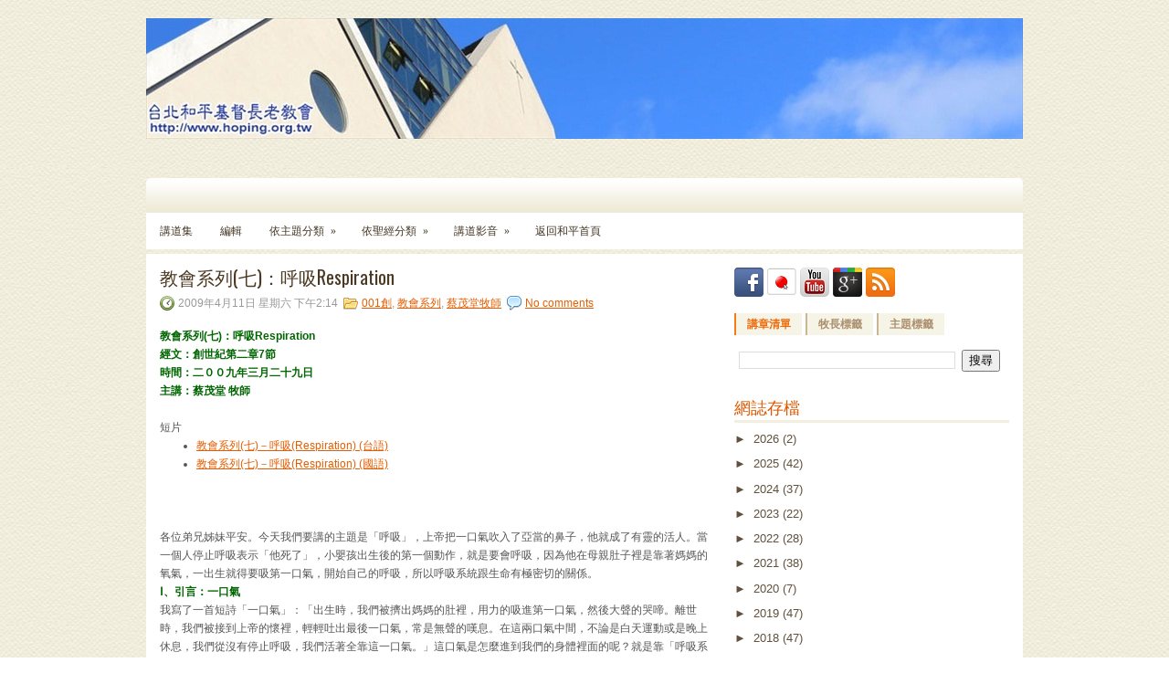

--- FILE ---
content_type: text/html; charset=UTF-8
request_url: https://hoping-sermon.blogspot.com/2009/04/respiration.html
body_size: 53014
content:
<!DOCTYPE html>
<html dir='ltr' xmlns='http://www.w3.org/1999/xhtml' xmlns:b='http://www.google.com/2005/gml/b' xmlns:data='http://www.google.com/2005/gml/data' xmlns:expr='http://www.google.com/2005/gml/expr'>
<head>
<link href='https://www.blogger.com/static/v1/widgets/2944754296-widget_css_bundle.css' rel='stylesheet' type='text/css'/>
<link href="//fonts.googleapis.com/css?family=Oswald" rel="stylesheet" type="text/css">
<meta content='text/html; charset=UTF-8' http-equiv='Content-Type'/>
<meta content='blogger' name='generator'/>
<link href='https://hoping-sermon.blogspot.com/favicon.ico' rel='icon' type='image/x-icon'/>
<link href='http://hoping-sermon.blogspot.com/2009/04/respiration.html' rel='canonical'/>
<link rel="alternate" type="application/atom+xml" title="和平教會&#12288;主日講道集 - Atom" href="https://hoping-sermon.blogspot.com/feeds/posts/default" />
<link rel="alternate" type="application/rss+xml" title="和平教會&#12288;主日講道集 - RSS" href="https://hoping-sermon.blogspot.com/feeds/posts/default?alt=rss" />
<link rel="service.post" type="application/atom+xml" title="和平教會&#12288;主日講道集 - Atom" href="https://www.blogger.com/feeds/2502035553130585641/posts/default" />

<link rel="alternate" type="application/atom+xml" title="和平教會&#12288;主日講道集 - Atom" href="https://hoping-sermon.blogspot.com/feeds/4863497707744524003/comments/default" />
<!--Can't find substitution for tag [blog.ieCssRetrofitLinks]-->
<link href='https://blogger.googleusercontent.com/img/b/R29vZ2xl/AVvXsEik_voUjaFjDUVu8dBu2cV1JE3oTddsHDawdz7q7jvsOhRuJST_2E6spFGimHwXre5V7kKdLAMq_KJrmohX1U-4FYqWZNYuiRtv4jKuULbJz65q0nIG9xApMuESp34fqE5JgXzWhLcI0PnS/s400/1.bmp' rel='image_src'/>
<meta content='http://hoping-sermon.blogspot.com/2009/04/respiration.html' property='og:url'/>
<meta content='教會系列(七)：呼吸Respiration' property='og:title'/>
<meta content=' 教會系列(七)：呼吸Respiration   經文：創世紀第二章7節 時間：二００九年三月二十九日 主講：蔡茂堂 牧師   短片    教會系列(七)－呼吸(Respiration) (台語)  教會系列(七)－呼吸(Respiration) (國語)     各位弟兄姊妹平...' property='og:description'/>
<meta content='https://blogger.googleusercontent.com/img/b/R29vZ2xl/AVvXsEik_voUjaFjDUVu8dBu2cV1JE3oTddsHDawdz7q7jvsOhRuJST_2E6spFGimHwXre5V7kKdLAMq_KJrmohX1U-4FYqWZNYuiRtv4jKuULbJz65q0nIG9xApMuESp34fqE5JgXzWhLcI0PnS/w1200-h630-p-k-no-nu/1.bmp' property='og:image'/>
<!-- Start www.bloggertipandtrick.net: Changing the Blogger Title Tag -->
<title>教會系列(七)&#65306;呼吸Respiration ~ 和平教會&#12288;主日講道集</title>
<!-- End www.bloggertipandtrick.net: Changing the Blogger Title Tag -->
<link href='YOUR-FAVICON-URL' rel='shortcut icon' type='image/vnd.microsoft.icon'/>
<style id='page-skin-1' type='text/css'><!--
/*
-----------------------------------------------
Blogger Template Style
Name:   Rovita
Author: Lasantha Bandara
URL 1:  http://www.premiumbloggertemplates.com/
URL 2:  http://www.bloggertipandtrick.net/
Date:   November 2012
License:  This free Blogger template is licensed under the Creative Commons Attribution 3.0 License, which permits both personal and commercial use.
However, to satisfy the 'attribution' clause of the license, you are required to keep the footer links intact which provides due credit to its authors. For more specific details about the license, you may visit the URL below:
http://creativecommons.org/licenses/by/3.0/
----------------------------------------------- */
body#layout ul{list-style-type:none;list-style:none}
body#layout ul li{list-style-type:none;list-style:none}
body#layout #myGallery{display:none}
body#layout .featuredposts{display:none}
body#layout .fp-slider{display:none}
body#layout #navcontainer{display:none}
body#layout .menu-secondary-wrap{display:none}
body#layout .menu-secondary-container{display:none}
body#layout #skiplinks{display:none}
body#layout .feedtwitter{display:none}
body#layout #header-wrapper {margin-bottom:10px;min-height:50px;}
body#layout .social-profiles-widget h3 {display:none;}
/* Variable definitions
====================
<Variable name="bgcolor" description="Page Background Color"
type="color" default="#fff">
<Variable name="textcolor" description="Text Color"
type="color" default="#333">
<Variable name="linkcolor" description="Link Color"
type="color" default="#58a">
<Variable name="pagetitlecolor" description="Blog Title Color"
type="color" default="#666">
<Variable name="descriptioncolor" description="Blog Description Color"
type="color" default="#999">
<Variable name="titlecolor" description="Post Title Color"
type="color" default="#c60">
<Variable name="bordercolor" description="Border Color"
type="color" default="#ccc">
<Variable name="sidebarcolor" description="Sidebar Title Color"
type="color" default="#999">
<Variable name="sidebartextcolor" description="Sidebar Text Color"
type="color" default="#666">
<Variable name="visitedlinkcolor" description="Visited Link Color"
type="color" default="#999">
<Variable name="bodyfont" description="Text Font"
type="font" default="normal normal 100% Georgia, Serif">
<Variable name="headerfont" description="Sidebar Title Font"
type="font"
default="normal normal 78% 'Trebuchet MS',Trebuchet,Arial,Verdana,Sans-serif">
<Variable name="pagetitlefont" description="Blog Title Font"
type="font"
default="normal normal 200% Georgia, Serif">
<Variable name="descriptionfont" description="Blog Description Font"
type="font"
default="normal normal 78% 'Trebuchet MS', Trebuchet, Arial, Verdana, Sans-serif">
<Variable name="postfooterfont" description="Post Footer Font"
type="font"
default="normal normal 78% 'Trebuchet MS', Trebuchet, Arial, Verdana, Sans-serif">
<Variable name="startSide" description="Side where text starts in blog language"
type="automatic" default="left">
<Variable name="endSide" description="Side where text ends in blog language"
type="automatic" default="right">
*/
/* Use this with templates/template-twocol.html */
body{background:url(https://blogger.googleusercontent.com/img/b/R29vZ2xl/AVvXsEgExqYzlH8ybE7qPEKo8Mo4EgJbPIxlX9CdnH7cOnz1Gte07tJOWpjrfImOVcwTBI2NOWIKVAiffywz0s5-qLmMQYCJiIw0ALA6L5nhIQTxDWgd7bsq2mOcXK-MmvLSLLM8yJhrYndMCWE/s1600/background.png);color:#555555;font-family: Arial, Helvetica, Sans-serif;font-size: 13px;margin:0px;padding:0px;}
a:link,a:visited{color:#E55D02;text-decoration:underline;outline:none;}
a:hover{color:#F88514;text-decoration:none;outline:none;}
a img{border-width:0}
#body-wrapper{margin:0px;padding:0px;}
/* Header-----------------------------------------------*/
#header-wrapper{width:960px;margin:0px auto 0px;height:155px;padding:20px 0px 20px 0px;overflow:hidden;}
#header-inner{background-position:center;margin-left:auto;margin-right:auto}
#header{margin:0;border:0 solid #cccccc;color:#666666;float:left;width:980;overflow:hidden;}
#header h1{color:#513D24;text-shadow:0px 1px 0px #fff;margin:0 5px 0;padding:0px 0px 0px 0px;font-family:&#39;Oswald&#39;,Arial,Helvetica,Sans-serif;font-weight:bold;font-size:32px;line-height:32px;}
#header .description{padding-left:7px;color:#513D24;text-shadow:0px 1px 0px #fff;line-height:14px;font-size:14px;padding-top:0px;margin-top:10px;font-family:Arial,Helvetica,Sans-serif;}
#header h1 a,#header h1 a:visited{color:#513D24;text-decoration:none}
#header h2{padding-left:5px;color:#513D24;font:14px Arial,Helvetica,Sans-serif}
#header2{float:right;width:38%;margin-right:0px;padding-right:0px;overflow:hidden;}
#header2 .widget{padding:0px 0px 0px 0px;float:right}
.social-profiles-widget img{margin:0 4px 0 0}
.social-profiles-widget img:hover{opacity:0.8}
#top-social-profiles{padding-top:10px;padding-right:15px;height:32px;text-align:right;float:right}
#top-social-profiles img{margin:0 6px 0 0 !important}
#top-social-profiles img:hover{opacity:0.8}
#top-social-profiles .widget-container{background:none;padding:0;border:0}
/* Outer-Wrapper----------------------------------------------- */
#outer-wrapper{width:960px;margin:0px auto 0px;padding:0px;text-align:left;}
#content-wrapper{background:#ffffff;padding:15px;}
#main-wrapper{width:615px;float:left;margin:0px;padding:0px 0px 0px 0px;word-wrap:break-word;overflow:hidden;}
#rsidebar-wrapper{width:301px;float:right;margin:0px;padding:0px 0px 0px 0px;word-wrap:break-word;overflow:hidden;}
/* Headings----------------------------------------------- */
h2{}
/* Posts-----------------------------------------------*/
h2.date-header{margin:1.5em 0 .5em;display:none;}
.wrapfullpost{}
.post{margin-bottom:15px;}
.post-title{color:#4B3923;margin:0 0 10px 0;padding:0;font-family:'Oswald',sans-serif;font-size:20px;line-height:20px;font-weight:normal;}
.post-title a,.post-title a:visited,.post-title strong{display:block;text-decoration:none;color:#4B3923;text-decoration:none;}
.post-title strong,.post-title a:hover{color:#F3710D;text-decoration:none;}
.post-body{margin:0px;padding:0px 10px 0px 0px;font-family:Arial, Helvetica, Sans-serif;font-size:12px;line-height: 20px;}
.post-footer{margin:5px 0;}
.comment-link{margin-left:.6em}
.post-body img{padding:6px;border:1px solid #eee;background:#ffffff;}
.postmeta-primary{color:#999;font-size:12px;line-height:18px;padding:0 0 5px 0}
.postmeta-secondary{color:#999;font-size:12px;line-height:18px;padding:0 0 10px 0}
.postmeta-primary span,.postmeta-secondary span{padding:3px 0 3px 20px;background-position:left center;background-repeat:no-repeat}
.meta_date{background-image:url(https://blogger.googleusercontent.com/img/b/R29vZ2xl/AVvXsEg-Jvao9Fdg6AZD2l-QQw5fVl0dcciJRE6l7loGBLLj4pqFPM7X-tL-KmvnVGhy4FM-1ylbZ0ICs5Q7tBh8MXQFgrfAfdFrnZcyuAcGGuiODpBo0M_eJax3LDdHZvamew5mmibex5Bb8xQ/s1600/date.png)}
.meta_author{background-image:url(https://blogger.googleusercontent.com/img/b/R29vZ2xl/AVvXsEizGuof5RefSbsELa23MIjMXXG_lgA7g8sXvWwyIe-ivzXFvpHVppdmfAyxni4g4CgbMv0if-HuAT3wi2hL-cYYxSuE5e5tueEjRNCSbkL_pZFVOPf2KezQkTL3aiXZslx1c1bX_vNz2bY/s1600/author.png)}
.meta_comments{background-image:url(https://blogger.googleusercontent.com/img/b/R29vZ2xl/AVvXsEjAF5OYv8fo4A4ljCHkUz_sWpm5KBjdCrawa0piHc5-EfAiMPZCp98sGWXOaCzadpptOyiULM8o_SXoDC54lNxjC2lmz-r8a3hc2jaHkQwdcVgLmTHytTM95mk7CJF0CRiUr8M64M9An7I/s1600/comments.png)}
.meta_edit{background-image:url(images/edit.png)}
.meta_categories{background-image:url(https://blogger.googleusercontent.com/img/b/R29vZ2xl/AVvXsEhJWBDh8AWQQ1sSsha3GRBH5GXzMdTNRTM2lKXzmP5EJwdC2PE9nhdAo2rDoKepvIqGGa5t1iAdg__Jz915EtgGBeyrcpN3PK8CaXeUZMgq8I9dhKjdG-V6uONPj5eX4Y6vNOisGZY0ZP0/s1600/category.png)}
.meta_tags{background-image:url(https://blogger.googleusercontent.com/img/b/R29vZ2xl/AVvXsEiG24AgG7FnwMnGnd6srRbg3w8dRik_bNdH8ECW6FH3gIieqt7_KdWSdJA_KAiDliulWpr2Rq2vg7ntn0pnyIf4BMrhxf4O7nMnoxlzNH2p5e10pdpf7vui0OCvvrkMjv2qqoOo_HN75kE/s1600/tags.png)}
.readmore{margin-bottom:5px;float:right}
.readmore a{color:#7D6242;background:#F6F4E6;padding:8px 14px;display:inline-block;font-size:12px;line-height:12px;text-decoration:none;text-transform:uppercase;border-left:2px solid #C9B493}
.readmore a:hover{color:#F16C0A;background:#F6F4E6;text-decoration:none;border-left:2px solid #F77A12}
/* Sidebar Content----------------------------------------------- */
.sidebar{margin:0 0 10px 0;font-size:13px;color:#60503C;}
.sidebar a{text-decoration:none;color:#60503C;}
.sidebar a:hover{text-decoration:none;color:#F3700C;}
.sidebar h2, h3.widgettitle{border-bottom:3px solid #F2EFDE;margin:0 0 10px 0;padding:10px 0 6px 0;color:#DE5801;font-size:18px;line-height:18px;font-family:'Oswald',sans-serif;font-weight:normal;text-decoration:none;text-transform:uppercase;}
.sidebar ul{list-style-type:none;list-style:none;margin:0px;padding:0px;}
.sidebar ul li{padding:0 0 9px 10px;margin:0 0 8px 0;background:url(https://blogger.googleusercontent.com/img/b/R29vZ2xl/AVvXsEjUH02nNJX5sUQP-Tmss-zg2kWoz95swg5ficrcR36XFUmGJR3lSZhKfAQtp-JyvYjsSf08QQ0OgoRCmRta6fspovuAoodmoyqVcOL4FHcoy5rHTK_47RYyzn5IgA4ccNJ6enfg5G4iCO0/s1600/widget-list.png) left 2px no-repeat;}
.sidebar .widget{margin:0 0 15px 0;padding:0;color:#60503C;font-size:13px;}
.main .widget{margin:0 0 5px;padding:0 0 2px}
.main .Blog{border-bottom-width:0}
.widget-container{list-style-type:none;list-style:none;margin:0 0 15px 0;padding:0;color:#60503C;font-size:13px}
/* FOOTER ----------------------------------------------- */
#footer-container{}
#footer{margin-bottom:15px;padding:10px 0px;background:url(https://blogger.googleusercontent.com/img/b/R29vZ2xl/AVvXsEgFY56hrXpQMm3k_v9Ytw9efkgoymlWKVVfQstXUhfZn-xqsQFawl8gbhNsWuVha2e_08Y7p4Kdpj48jBQ7d7PyCJIE0g3lga_d-cIYGYpG6rUtU2hmA9UnInkKcJUeGiXaeFMtguqjH7k/s1600/footer-bg.png) left top repeat-x;-moz-border-radius:0 0 5px 5px;-khtml-border-radius:0 0 5px 5px;-webkit-border-radius:0 0 5px 5px;border-radius:0 0 5px 5px;text-shadow:0 1px 0 #fff;height:30px;overflow:hidden;}
#copyrights{color:#433422;float:left;padding-left:15px;width:440px;height:30px;overflow:hidden;}
#copyrights a{color:#433422}
#copyrights a:hover{color:#433422;text-decoration:none}
#credits{color:#94826C;font-size:11px;float:right;padding-right:15px;text-align:right;width:440px;height:30px;overflow:hidden;}
#credits a{color:#94826C;text-decoration:none}
#credits a:hover{text-decoration:none;color:#94826C}
/* Search ----------------------------------------------- */
#search{border:1px solid #D8D8D8;background:#fff url(https://blogger.googleusercontent.com/img/b/R29vZ2xl/AVvXsEj9yb8_iw3mmtrKoVWwlHIC8BVEAkow4Afe8pR5WFfDu1fdA0nqNHQ9Yfai0S5bjbYobHAZ1oRVLhqSE9GlPAKZILXiHCqwuSeZdWfkXDydrTFEF4_x_AKL1fDWu4i1yd2eJsYggixxW1Y/s1600/search.png) 99% 50% no-repeat;text-align:left;padding:6px 24px 6px 6px}
#search #s{background:none;color:#979797;border:0;width:100%;padding:0;margin:0;outline:none}
#content-search{width:300px;padding:15px 0}
/* Comments----------------------------------------------- */
#comments{padding:10px;background-color:#fff;}
#comments h4{font-size:16px;font-weight:bold;margin:1em 0;color:#000000;}
#comments-block3{padding:0;margin:0;float:left;overflow:hidden;position:relative;}
#comment-name-url{width:465px;float:left}
#comment-date{width:465px;float:left;margin-top:5px;font-size:10px;}
#comment-header{float:left;padding:5px 0 40px 10px;margin:5px 0px 15px 0px;position:relative;background-color:#fff;border:1px dashed #ddd;}
.avatar-image-container{background:url(https://blogger.googleusercontent.com/img/b/R29vZ2xl/AVvXsEhsNqYv_aNwYjhk_0T_Qb0DKTUkSqQ0bpiKvYTw_nzHUIhOija03rgG6fIIRWS5k7quPgEV8nJR9aEuQVYUAlfYadqXgiH4Q4tj66KNIGUh2IvE-cU26qF6hF2fRwt2ytFqWcJKjg146O1-/s1600/comment-avatar.jpg);width:32px;height:32px;float:right;margin:5px 10px 5px 5px;border:1px solid #ddd;}
.avatar-image-container img{width:32px;height:32px;}
a.comments-autor-name{color:#000;font:normal bold 14px Arial,Tahoma,Verdana}
a.says{color:#000;font:normal 14px Arial,Tahoma,Verdana}
.says a:hover{text-decoration:none}
.deleted-comment{font-style:italic;color:gray}
#blog-pager-newer-link{float:left}
#blog-pager-older-link{float:right}
#blog-pager{text-align:center}
.feed-links{clear:both;line-height:2.5em}
/* Profile ----------------------------------------------- */
.profile-img{float:left;margin-top:0;margin-right:5px;margin-bottom:5px;margin-left:0;padding:4px;border:1px solid #cccccc}
.profile-data{margin:0;text-transform:uppercase;letter-spacing:.1em;font:normal normal 78% 'Trebuchet MS', Trebuchet, Arial, Verdana, Sans-serif;color:#999999;font-weight:bold;line-height:1.6em}
.profile-datablock{margin:.5em 0 .5em}
.profile-textblock{margin:0.5em 0;line-height:1.6em}
.avatar-image-container{background:url(https://blogger.googleusercontent.com/img/b/R29vZ2xl/AVvXsEhsNqYv_aNwYjhk_0T_Qb0DKTUkSqQ0bpiKvYTw_nzHUIhOija03rgG6fIIRWS5k7quPgEV8nJR9aEuQVYUAlfYadqXgiH4Q4tj66KNIGUh2IvE-cU26qF6hF2fRwt2ytFqWcJKjg146O1-/s1600/comment-avatar.jpg);width:32px;height:32px;float:right;margin:5px 10px 5px 5px;border:1px solid #ddd;}
.avatar-image-container img{width:32px;height:32px;}
.profile-link{font:normal normal 78% 'Trebuchet MS', Trebuchet, Arial, Verdana, Sans-serif;text-transform:uppercase;letter-spacing:.1em}
#navbar-iframe{height:0;visibility:hidden;display:none;}

--></style>
<script src='https://ajax.googleapis.com/ajax/libs/jquery/1.8.0/jquery.min.js' type='text/javascript'></script>
<script type='text/javascript'>
//<![CDATA[

(function($){
	/* hoverIntent by Brian Cherne */
	$.fn.hoverIntent = function(f,g) {
		// default configuration options
		var cfg = {
			sensitivity: 7,
			interval: 100,
			timeout: 0
		};
		// override configuration options with user supplied object
		cfg = $.extend(cfg, g ? { over: f, out: g } : f );

		// instantiate variables
		// cX, cY = current X and Y position of mouse, updated by mousemove event
		// pX, pY = previous X and Y position of mouse, set by mouseover and polling interval
		var cX, cY, pX, pY;

		// A private function for getting mouse position
		var track = function(ev) {
			cX = ev.pageX;
			cY = ev.pageY;
		};

		// A private function for comparing current and previous mouse position
		var compare = function(ev,ob) {
			ob.hoverIntent_t = clearTimeout(ob.hoverIntent_t);
			// compare mouse positions to see if they've crossed the threshold
			if ( ( Math.abs(pX-cX) + Math.abs(pY-cY) ) < cfg.sensitivity ) {
				$(ob).unbind("mousemove",track);
				// set hoverIntent state to true (so mouseOut can be called)
				ob.hoverIntent_s = 1;
				return cfg.over.apply(ob,[ev]);
			} else {
				// set previous coordinates for next time
				pX = cX; pY = cY;
				// use self-calling timeout, guarantees intervals are spaced out properly (avoids JavaScript timer bugs)
				ob.hoverIntent_t = setTimeout( function(){compare(ev, ob);} , cfg.interval );
			}
		};

		// A private function for delaying the mouseOut function
		var delay = function(ev,ob) {
			ob.hoverIntent_t = clearTimeout(ob.hoverIntent_t);
			ob.hoverIntent_s = 0;
			return cfg.out.apply(ob,[ev]);
		};

		// A private function for handling mouse 'hovering'
		var handleHover = function(e) {
			// next three lines copied from jQuery.hover, ignore children onMouseOver/onMouseOut
			var p = (e.type == "mouseover" ? e.fromElement : e.toElement) || e.relatedTarget;
			while ( p && p != this ) { try { p = p.parentNode; } catch(e) { p = this; } }
			if ( p == this ) { return false; }

			// copy objects to be passed into t (required for event object to be passed in IE)
			var ev = jQuery.extend({},e);
			var ob = this;

			// cancel hoverIntent timer if it exists
			if (ob.hoverIntent_t) { ob.hoverIntent_t = clearTimeout(ob.hoverIntent_t); }

			// else e.type == "onmouseover"
			if (e.type == "mouseover") {
				// set "previous" X and Y position based on initial entry point
				pX = ev.pageX; pY = ev.pageY;
				// update "current" X and Y position based on mousemove
				$(ob).bind("mousemove",track);
				// start polling interval (self-calling timeout) to compare mouse coordinates over time
				if (ob.hoverIntent_s != 1) { ob.hoverIntent_t = setTimeout( function(){compare(ev,ob);} , cfg.interval );}

			// else e.type == "onmouseout"
			} else {
				// unbind expensive mousemove event
				$(ob).unbind("mousemove",track);
				// if hoverIntent state is true, then call the mouseOut function after the specified delay
				if (ob.hoverIntent_s == 1) { ob.hoverIntent_t = setTimeout( function(){delay(ev,ob);} , cfg.timeout );}
			}
		};

		// bind the function to the two event listeners
		return this.mouseover(handleHover).mouseout(handleHover);
	};
	
})(jQuery);

//]]>
</script>
<script type='text/javascript'>
//<![CDATA[

/*
 * Superfish v1.4.8 - jQuery menu widget
 * Copyright (c) 2008 Joel Birch
 *
 * Dual licensed under the MIT and GPL licenses:
 * 	http://www.opensource.org/licenses/mit-license.php
 * 	http://www.gnu.org/licenses/gpl.html
 *
 * CHANGELOG: http://users.tpg.com.au/j_birch/plugins/superfish/changelog.txt
 */

;(function($){
	$.fn.superfish = function(op){

		var sf = $.fn.superfish,
			c = sf.c,
			$arrow = $(['<span class="',c.arrowClass,'"> &#187;</span>'].join('')),
			over = function(){
				var $$ = $(this), menu = getMenu($$);
				clearTimeout(menu.sfTimer);
				$$.showSuperfishUl().siblings().hideSuperfishUl();
			},
			out = function(){
				var $$ = $(this), menu = getMenu($$), o = sf.op;
				clearTimeout(menu.sfTimer);
				menu.sfTimer=setTimeout(function(){
					o.retainPath=($.inArray($$[0],o.$path)>-1);
					$$.hideSuperfishUl();
					if (o.$path.length && $$.parents(['li.',o.hoverClass].join('')).length<1){over.call(o.$path);}
				},o.delay);	
			},
			getMenu = function($menu){
				var menu = $menu.parents(['ul.',c.menuClass,':first'].join(''))[0];
				sf.op = sf.o[menu.serial];
				return menu;
			},
			addArrow = function($a){ $a.addClass(c.anchorClass).append($arrow.clone()); };
			
		return this.each(function() {
			var s = this.serial = sf.o.length;
			var o = $.extend({},sf.defaults,op);
			o.$path = $('li.'+o.pathClass,this).slice(0,o.pathLevels).each(function(){
				$(this).addClass([o.hoverClass,c.bcClass].join(' '))
					.filter('li:has(ul)').removeClass(o.pathClass);
			});
			sf.o[s] = sf.op = o;
			
			$('li:has(ul)',this)[($.fn.hoverIntent && !o.disableHI) ? 'hoverIntent' : 'hover'](over,out).each(function() {
				if (o.autoArrows) addArrow( $('>a:first-child',this) );
			})
			.not('.'+c.bcClass)
				.hideSuperfishUl();
			
			var $a = $('a',this);
			$a.each(function(i){
				var $li = $a.eq(i).parents('li');
				$a.eq(i).focus(function(){over.call($li);}).blur(function(){out.call($li);});
			});
			o.onInit.call(this);
			
		}).each(function() {
			var menuClasses = [c.menuClass];
			if (sf.op.dropShadows  && !($.browser.msie && $.browser.version < 7)) menuClasses.push(c.shadowClass);
			$(this).addClass(menuClasses.join(' '));
		});
	};

	var sf = $.fn.superfish;
	sf.o = [];
	sf.op = {};
	sf.IE7fix = function(){
		var o = sf.op;
		if ($.browser.msie && $.browser.version > 6 && o.dropShadows && o.animation.opacity!=undefined)
			this.toggleClass(sf.c.shadowClass+'-off');
		};
	sf.c = {
		bcClass     : 'sf-breadcrumb',
		menuClass   : 'sf-js-enabled',
		anchorClass : 'sf-with-ul',
		arrowClass  : 'sf-sub-indicator',
		shadowClass : 'sf-shadow'
	};
	sf.defaults = {
		hoverClass	: 'sfHover',
		pathClass	: 'overideThisToUse',
		pathLevels	: 1,
		delay		: 800,
		animation	: {opacity:'show'},
		speed		: 'normal',
		autoArrows	: true,
		dropShadows : true,
		disableHI	: false,		// true disables hoverIntent detection
		onInit		: function(){}, // callback functions
		onBeforeShow: function(){},
		onShow		: function(){},
		onHide		: function(){}
	};
	$.fn.extend({
		hideSuperfishUl : function(){
			var o = sf.op,
				not = (o.retainPath===true) ? o.$path : '';
			o.retainPath = false;
			var $ul = $(['li.',o.hoverClass].join(''),this).add(this).not(not).removeClass(o.hoverClass)
					.find('>ul').hide().css('visibility','hidden');
			o.onHide.call($ul);
			return this;
		},
		showSuperfishUl : function(){
			var o = sf.op,
				sh = sf.c.shadowClass+'-off',
				$ul = this.addClass(o.hoverClass)
					.find('>ul:hidden').css('visibility','visible');
			sf.IE7fix.call($ul);
			o.onBeforeShow.call($ul);
			$ul.animate(o.animation,o.speed,function(){ sf.IE7fix.call($ul); o.onShow.call($ul); });
			return this;
		}
	});

})(jQuery);



//]]>
</script>
<script type='text/javascript'>
//<![CDATA[

/*
 * jQuery Cycle Plugin (with Transition Definitions)
 * Examples and documentation at: http://jquery.malsup.com/cycle/
 * Copyright (c) 2007-2010 M. Alsup
 * Version: 2.88 (08-JUN-2010)
 * Dual licensed under the MIT and GPL licenses.
 * http://jquery.malsup.com/license.html
 * Requires: jQuery v1.2.6 or later
 */
(function($){var ver="2.88";if($.support==undefined){$.support={opacity:!($.browser.msie)};}function debug(s){if($.fn.cycle.debug){log(s);}}function log(){if(window.console&&window.console.log){window.console.log("[cycle] "+Array.prototype.join.call(arguments," "));}}$.fn.cycle=function(options,arg2){var o={s:this.selector,c:this.context};if(this.length===0&&options!="stop"){if(!$.isReady&&o.s){log("DOM not ready, queuing slideshow");$(function(){$(o.s,o.c).cycle(options,arg2);});return this;}log("terminating; zero elements found by selector"+($.isReady?"":" (DOM not ready)"));return this;}return this.each(function(){var opts=handleArguments(this,options,arg2);if(opts===false){return;}opts.updateActivePagerLink=opts.updateActivePagerLink||$.fn.cycle.updateActivePagerLink;if(this.cycleTimeout){clearTimeout(this.cycleTimeout);}this.cycleTimeout=this.cyclePause=0;var $cont=$(this);var $slides=opts.slideExpr?$(opts.slideExpr,this):$cont.children();var els=$slides.get();if(els.length<2){log("terminating; too few slides: "+els.length);return;}var opts2=buildOptions($cont,$slides,els,opts,o);if(opts2===false){return;}var startTime=opts2.continuous?10:getTimeout(els[opts2.currSlide],els[opts2.nextSlide],opts2,!opts2.rev);if(startTime){startTime+=(opts2.delay||0);if(startTime<10){startTime=10;}debug("first timeout: "+startTime);this.cycleTimeout=setTimeout(function(){go(els,opts2,0,(!opts2.rev&&!opts.backwards));},startTime);}});};function handleArguments(cont,options,arg2){if(cont.cycleStop==undefined){cont.cycleStop=0;}if(options===undefined||options===null){options={};}if(options.constructor==String){switch(options){case"destroy":case"stop":var opts=$(cont).data("cycle.opts");if(!opts){return false;}cont.cycleStop++;if(cont.cycleTimeout){clearTimeout(cont.cycleTimeout);}cont.cycleTimeout=0;$(cont).removeData("cycle.opts");if(options=="destroy"){destroy(opts);}return false;case"toggle":cont.cyclePause=(cont.cyclePause===1)?0:1;checkInstantResume(cont.cyclePause,arg2,cont);return false;case"pause":cont.cyclePause=1;return false;case"resume":cont.cyclePause=0;checkInstantResume(false,arg2,cont);return false;case"prev":case"next":var opts=$(cont).data("cycle.opts");if(!opts){log('options not found, "prev/next" ignored');return false;}$.fn.cycle[options](opts);return false;default:options={fx:options};}return options;}else{if(options.constructor==Number){var num=options;options=$(cont).data("cycle.opts");if(!options){log("options not found, can not advance slide");return false;}if(num<0||num>=options.elements.length){log("invalid slide index: "+num);return false;}options.nextSlide=num;if(cont.cycleTimeout){clearTimeout(cont.cycleTimeout);cont.cycleTimeout=0;}if(typeof arg2=="string"){options.oneTimeFx=arg2;}go(options.elements,options,1,num>=options.currSlide);return false;}}return options;function checkInstantResume(isPaused,arg2,cont){if(!isPaused&&arg2===true){var options=$(cont).data("cycle.opts");if(!options){log("options not found, can not resume");return false;}if(cont.cycleTimeout){clearTimeout(cont.cycleTimeout);cont.cycleTimeout=0;}go(options.elements,options,1,(!opts.rev&&!opts.backwards));}}}function removeFilter(el,opts){if(!$.support.opacity&&opts.cleartype&&el.style.filter){try{el.style.removeAttribute("filter");}catch(smother){}}}function destroy(opts){if(opts.next){$(opts.next).unbind(opts.prevNextEvent);}if(opts.prev){$(opts.prev).unbind(opts.prevNextEvent);}if(opts.pager||opts.pagerAnchorBuilder){$.each(opts.pagerAnchors||[],function(){this.unbind().remove();});}opts.pagerAnchors=null;if(opts.destroy){opts.destroy(opts);}}function buildOptions($cont,$slides,els,options,o){var opts=$.extend({},$.fn.cycle.defaults,options||{},$.metadata?$cont.metadata():$.meta?$cont.data():{});if(opts.autostop){opts.countdown=opts.autostopCount||els.length;}var cont=$cont[0];$cont.data("cycle.opts",opts);opts.$cont=$cont;opts.stopCount=cont.cycleStop;opts.elements=els;opts.before=opts.before?[opts.before]:[];opts.after=opts.after?[opts.after]:[];opts.after.unshift(function(){opts.busy=0;});if(!$.support.opacity&&opts.cleartype){opts.after.push(function(){removeFilter(this,opts);});}if(opts.continuous){opts.after.push(function(){go(els,opts,0,(!opts.rev&&!opts.backwards));});}saveOriginalOpts(opts);if(!$.support.opacity&&opts.cleartype&&!opts.cleartypeNoBg){clearTypeFix($slides);}if($cont.css("position")=="static"){$cont.css("position","relative");}if(opts.width){$cont.width(opts.width);}if(opts.height&&opts.height!="auto"){$cont.height(opts.height);}if(opts.startingSlide){opts.startingSlide=parseInt(opts.startingSlide);}else{if(opts.backwards){opts.startingSlide=els.length-1;}}if(opts.random){opts.randomMap=[];for(var i=0;i<els.length;i++){opts.randomMap.push(i);}opts.randomMap.sort(function(a,b){return Math.random()-0.5;});opts.randomIndex=1;opts.startingSlide=opts.randomMap[1];}else{if(opts.startingSlide>=els.length){opts.startingSlide=0;}}opts.currSlide=opts.startingSlide||0;var first=opts.startingSlide;$slides.css({position:"absolute",top:0,left:0}).hide().each(function(i){var z;if(opts.backwards){z=first?i<=first?els.length+(i-first):first-i:els.length-i;}else{z=first?i>=first?els.length-(i-first):first-i:els.length-i;}$(this).css("z-index",z);});$(els[first]).css("opacity",1).show();removeFilter(els[first],opts);if(opts.fit&&opts.width){$slides.width(opts.width);}if(opts.fit&&opts.height&&opts.height!="auto"){$slides.height(opts.height);}var reshape=opts.containerResize&&!$cont.innerHeight();if(reshape){var maxw=0,maxh=0;for(var j=0;j<els.length;j++){var $e=$(els[j]),e=$e[0],w=$e.outerWidth(),h=$e.outerHeight();if(!w){w=e.offsetWidth||e.width||$e.attr("width");}if(!h){h=e.offsetHeight||e.height||$e.attr("height");}maxw=w>maxw?w:maxw;maxh=h>maxh?h:maxh;}if(maxw>0&&maxh>0){$cont.css({width:maxw+"px",height:maxh+"px"});}}if(opts.pause){$cont.hover(function(){this.cyclePause++;},function(){this.cyclePause--;});}if(supportMultiTransitions(opts)===false){return false;}var requeue=false;options.requeueAttempts=options.requeueAttempts||0;$slides.each(function(){var $el=$(this);this.cycleH=(opts.fit&&opts.height)?opts.height:($el.height()||this.offsetHeight||this.height||$el.attr("height")||0);this.cycleW=(opts.fit&&opts.width)?opts.width:($el.width()||this.offsetWidth||this.width||$el.attr("width")||0);if($el.is("img")){var loadingIE=($.browser.msie&&this.cycleW==28&&this.cycleH==30&&!this.complete);var loadingFF=($.browser.mozilla&&this.cycleW==34&&this.cycleH==19&&!this.complete);var loadingOp=($.browser.opera&&((this.cycleW==42&&this.cycleH==19)||(this.cycleW==37&&this.cycleH==17))&&!this.complete);var loadingOther=(this.cycleH==0&&this.cycleW==0&&!this.complete);if(loadingIE||loadingFF||loadingOp||loadingOther){if(o.s&&opts.requeueOnImageNotLoaded&&++options.requeueAttempts<100){log(options.requeueAttempts," - img slide not loaded, requeuing slideshow: ",this.src,this.cycleW,this.cycleH);setTimeout(function(){$(o.s,o.c).cycle(options);},opts.requeueTimeout);requeue=true;return false;}else{log("could not determine size of image: "+this.src,this.cycleW,this.cycleH);}}}return true;});if(requeue){return false;}opts.cssBefore=opts.cssBefore||{};opts.animIn=opts.animIn||{};opts.animOut=opts.animOut||{};$slides.not(":eq("+first+")").css(opts.cssBefore);if(opts.cssFirst){$($slides[first]).css(opts.cssFirst);}if(opts.timeout){opts.timeout=parseInt(opts.timeout);if(opts.speed.constructor==String){opts.speed=$.fx.speeds[opts.speed]||parseInt(opts.speed);}if(!opts.sync){opts.speed=opts.speed/2;}var buffer=opts.fx=="shuffle"?500:250;while((opts.timeout-opts.speed)<buffer){opts.timeout+=opts.speed;}}if(opts.easing){opts.easeIn=opts.easeOut=opts.easing;}if(!opts.speedIn){opts.speedIn=opts.speed;}if(!opts.speedOut){opts.speedOut=opts.speed;}opts.slideCount=els.length;opts.currSlide=opts.lastSlide=first;if(opts.random){if(++opts.randomIndex==els.length){opts.randomIndex=0;}opts.nextSlide=opts.randomMap[opts.randomIndex];}else{if(opts.backwards){opts.nextSlide=opts.startingSlide==0?(els.length-1):opts.startingSlide-1;}else{opts.nextSlide=opts.startingSlide>=(els.length-1)?0:opts.startingSlide+1;}}if(!opts.multiFx){var init=$.fn.cycle.transitions[opts.fx];if($.isFunction(init)){init($cont,$slides,opts);}else{if(opts.fx!="custom"&&!opts.multiFx){log("unknown transition: "+opts.fx,"; slideshow terminating");return false;}}}var e0=$slides[first];if(opts.before.length){opts.before[0].apply(e0,[e0,e0,opts,true]);}if(opts.after.length>1){opts.after[1].apply(e0,[e0,e0,opts,true]);}if(opts.next){$(opts.next).bind(opts.prevNextEvent,function(){return advance(opts,opts.rev?-1:1);});}if(opts.prev){$(opts.prev).bind(opts.prevNextEvent,function(){return advance(opts,opts.rev?1:-1);});}if(opts.pager||opts.pagerAnchorBuilder){buildPager(els,opts);}exposeAddSlide(opts,els);return opts;}function saveOriginalOpts(opts){opts.original={before:[],after:[]};opts.original.cssBefore=$.extend({},opts.cssBefore);opts.original.cssAfter=$.extend({},opts.cssAfter);opts.original.animIn=$.extend({},opts.animIn);opts.original.animOut=$.extend({},opts.animOut);$.each(opts.before,function(){opts.original.before.push(this);});$.each(opts.after,function(){opts.original.after.push(this);});}function supportMultiTransitions(opts){var i,tx,txs=$.fn.cycle.transitions;if(opts.fx.indexOf(",")>0){opts.multiFx=true;opts.fxs=opts.fx.replace(/\s*/g,"").split(",");for(i=0;i<opts.fxs.length;i++){var fx=opts.fxs[i];tx=txs[fx];if(!tx||!txs.hasOwnProperty(fx)||!$.isFunction(tx)){log("discarding unknown transition: ",fx);opts.fxs.splice(i,1);i--;}}if(!opts.fxs.length){log("No valid transitions named; slideshow terminating.");return false;}}else{if(opts.fx=="all"){opts.multiFx=true;opts.fxs=[];for(p in txs){tx=txs[p];if(txs.hasOwnProperty(p)&&$.isFunction(tx)){opts.fxs.push(p);}}}}if(opts.multiFx&&opts.randomizeEffects){var r1=Math.floor(Math.random()*20)+30;for(i=0;i<r1;i++){var r2=Math.floor(Math.random()*opts.fxs.length);opts.fxs.push(opts.fxs.splice(r2,1)[0]);}debug("randomized fx sequence: ",opts.fxs);}return true;}function exposeAddSlide(opts,els){opts.addSlide=function(newSlide,prepend){var $s=$(newSlide),s=$s[0];if(!opts.autostopCount){opts.countdown++;}els[prepend?"unshift":"push"](s);if(opts.els){opts.els[prepend?"unshift":"push"](s);}opts.slideCount=els.length;$s.css("position","absolute");$s[prepend?"prependTo":"appendTo"](opts.$cont);if(prepend){opts.currSlide++;opts.nextSlide++;}if(!$.support.opacity&&opts.cleartype&&!opts.cleartypeNoBg){clearTypeFix($s);}if(opts.fit&&opts.width){$s.width(opts.width);}if(opts.fit&&opts.height&&opts.height!="auto"){$slides.height(opts.height);}s.cycleH=(opts.fit&&opts.height)?opts.height:$s.height();s.cycleW=(opts.fit&&opts.width)?opts.width:$s.width();$s.css(opts.cssBefore);if(opts.pager||opts.pagerAnchorBuilder){$.fn.cycle.createPagerAnchor(els.length-1,s,$(opts.pager),els,opts);}if($.isFunction(opts.onAddSlide)){opts.onAddSlide($s);}else{$s.hide();}};}$.fn.cycle.resetState=function(opts,fx){fx=fx||opts.fx;opts.before=[];opts.after=[];opts.cssBefore=$.extend({},opts.original.cssBefore);opts.cssAfter=$.extend({},opts.original.cssAfter);opts.animIn=$.extend({},opts.original.animIn);opts.animOut=$.extend({},opts.original.animOut);opts.fxFn=null;$.each(opts.original.before,function(){opts.before.push(this);});$.each(opts.original.after,function(){opts.after.push(this);});var init=$.fn.cycle.transitions[fx];if($.isFunction(init)){init(opts.$cont,$(opts.elements),opts);}};function go(els,opts,manual,fwd){if(manual&&opts.busy&&opts.manualTrump){debug("manualTrump in go(), stopping active transition");$(els).stop(true,true);opts.busy=false;}if(opts.busy){debug("transition active, ignoring new tx request");return;}var p=opts.$cont[0],curr=els[opts.currSlide],next=els[opts.nextSlide];if(p.cycleStop!=opts.stopCount||p.cycleTimeout===0&&!manual){return;}if(!manual&&!p.cyclePause&&!opts.bounce&&((opts.autostop&&(--opts.countdown<=0))||(opts.nowrap&&!opts.random&&opts.nextSlide<opts.currSlide))){if(opts.end){opts.end(opts);}return;}var changed=false;if((manual||!p.cyclePause)&&(opts.nextSlide!=opts.currSlide)){changed=true;var fx=opts.fx;curr.cycleH=curr.cycleH||$(curr).height();curr.cycleW=curr.cycleW||$(curr).width();next.cycleH=next.cycleH||$(next).height();next.cycleW=next.cycleW||$(next).width();if(opts.multiFx){if(opts.lastFx==undefined||++opts.lastFx>=opts.fxs.length){opts.lastFx=0;}fx=opts.fxs[opts.lastFx];opts.currFx=fx;}if(opts.oneTimeFx){fx=opts.oneTimeFx;opts.oneTimeFx=null;}$.fn.cycle.resetState(opts,fx);if(opts.before.length){$.each(opts.before,function(i,o){if(p.cycleStop!=opts.stopCount){return;}o.apply(next,[curr,next,opts,fwd]);});}var after=function(){$.each(opts.after,function(i,o){if(p.cycleStop!=opts.stopCount){return;}o.apply(next,[curr,next,opts,fwd]);});};debug("tx firing; currSlide: "+opts.currSlide+"; nextSlide: "+opts.nextSlide);opts.busy=1;if(opts.fxFn){opts.fxFn(curr,next,opts,after,fwd,manual&&opts.fastOnEvent);}else{if($.isFunction($.fn.cycle[opts.fx])){$.fn.cycle[opts.fx](curr,next,opts,after,fwd,manual&&opts.fastOnEvent);}else{$.fn.cycle.custom(curr,next,opts,after,fwd,manual&&opts.fastOnEvent);}}}if(changed||opts.nextSlide==opts.currSlide){opts.lastSlide=opts.currSlide;if(opts.random){opts.currSlide=opts.nextSlide;if(++opts.randomIndex==els.length){opts.randomIndex=0;}opts.nextSlide=opts.randomMap[opts.randomIndex];if(opts.nextSlide==opts.currSlide){opts.nextSlide=(opts.currSlide==opts.slideCount-1)?0:opts.currSlide+1;}}else{if(opts.backwards){var roll=(opts.nextSlide-1)<0;if(roll&&opts.bounce){opts.backwards=!opts.backwards;opts.nextSlide=1;opts.currSlide=0;}else{opts.nextSlide=roll?(els.length-1):opts.nextSlide-1;opts.currSlide=roll?0:opts.nextSlide+1;}}else{var roll=(opts.nextSlide+1)==els.length;if(roll&&opts.bounce){opts.backwards=!opts.backwards;opts.nextSlide=els.length-2;opts.currSlide=els.length-1;}else{opts.nextSlide=roll?0:opts.nextSlide+1;opts.currSlide=roll?els.length-1:opts.nextSlide-1;}}}}if(changed&&opts.pager){opts.updateActivePagerLink(opts.pager,opts.currSlide,opts.activePagerClass);}var ms=0;if(opts.timeout&&!opts.continuous){ms=getTimeout(els[opts.currSlide],els[opts.nextSlide],opts,fwd);}else{if(opts.continuous&&p.cyclePause){ms=10;}}if(ms>0){p.cycleTimeout=setTimeout(function(){go(els,opts,0,(!opts.rev&&!opts.backwards));},ms);}}$.fn.cycle.updateActivePagerLink=function(pager,currSlide,clsName){$(pager).each(function(){$(this).children().removeClass(clsName).eq(currSlide).addClass(clsName);});};function getTimeout(curr,next,opts,fwd){if(opts.timeoutFn){var t=opts.timeoutFn.call(curr,curr,next,opts,fwd);while((t-opts.speed)<250){t+=opts.speed;}debug("calculated timeout: "+t+"; speed: "+opts.speed);if(t!==false){return t;}}return opts.timeout;}$.fn.cycle.next=function(opts){advance(opts,opts.rev?-1:1);};$.fn.cycle.prev=function(opts){advance(opts,opts.rev?1:-1);};function advance(opts,val){var els=opts.elements;var p=opts.$cont[0],timeout=p.cycleTimeout;if(timeout){clearTimeout(timeout);p.cycleTimeout=0;}if(opts.random&&val<0){opts.randomIndex--;if(--opts.randomIndex==-2){opts.randomIndex=els.length-2;}else{if(opts.randomIndex==-1){opts.randomIndex=els.length-1;}}opts.nextSlide=opts.randomMap[opts.randomIndex];}else{if(opts.random){opts.nextSlide=opts.randomMap[opts.randomIndex];}else{opts.nextSlide=opts.currSlide+val;if(opts.nextSlide<0){if(opts.nowrap){return false;}opts.nextSlide=els.length-1;}else{if(opts.nextSlide>=els.length){if(opts.nowrap){return false;}opts.nextSlide=0;}}}}var cb=opts.onPrevNextEvent||opts.prevNextClick;if($.isFunction(cb)){cb(val>0,opts.nextSlide,els[opts.nextSlide]);}go(els,opts,1,val>=0);return false;}function buildPager(els,opts){var $p=$(opts.pager);$.each(els,function(i,o){$.fn.cycle.createPagerAnchor(i,o,$p,els,opts);});opts.updateActivePagerLink(opts.pager,opts.startingSlide,opts.activePagerClass);}$.fn.cycle.createPagerAnchor=function(i,el,$p,els,opts){var a;if($.isFunction(opts.pagerAnchorBuilder)){a=opts.pagerAnchorBuilder(i,el);debug("pagerAnchorBuilder("+i+", el) returned: "+a);}else{a='<a href="#">'+(i+1)+"</a>";}if(!a){return;}var $a=$(a);if($a.parents("body").length===0){var arr=[];if($p.length>1){$p.each(function(){var $clone=$a.clone(true);$(this).append($clone);arr.push($clone[0]);});$a=$(arr);}else{$a.appendTo($p);}}opts.pagerAnchors=opts.pagerAnchors||[];opts.pagerAnchors.push($a);$a.bind(opts.pagerEvent,function(e){e.preventDefault();opts.nextSlide=i;var p=opts.$cont[0],timeout=p.cycleTimeout;if(timeout){clearTimeout(timeout);p.cycleTimeout=0;}var cb=opts.onPagerEvent||opts.pagerClick;if($.isFunction(cb)){cb(opts.nextSlide,els[opts.nextSlide]);}go(els,opts,1,opts.currSlide<i);});if(!/^click/.test(opts.pagerEvent)&&!opts.allowPagerClickBubble){$a.bind("click.cycle",function(){return false;});}if(opts.pauseOnPagerHover){$a.hover(function(){opts.$cont[0].cyclePause++;},function(){opts.$cont[0].cyclePause--;});}};$.fn.cycle.hopsFromLast=function(opts,fwd){var hops,l=opts.lastSlide,c=opts.currSlide;if(fwd){hops=c>l?c-l:opts.slideCount-l;}else{hops=c<l?l-c:l+opts.slideCount-c;}return hops;};function clearTypeFix($slides){debug("applying clearType background-color hack");function hex(s){s=parseInt(s).toString(16);return s.length<2?"0"+s:s;}function getBg(e){for(;e&&e.nodeName.toLowerCase()!="html";e=e.parentNode){var v=$.css(e,"background-color");if(v.indexOf("rgb")>=0){var rgb=v.match(/\d+/g);return"#"+hex(rgb[0])+hex(rgb[1])+hex(rgb[2]);}if(v&&v!="transparent"){return v;}}return"#ffffff";}$slides.each(function(){$(this).css("background-color",getBg(this));});}$.fn.cycle.commonReset=function(curr,next,opts,w,h,rev){$(opts.elements).not(curr).hide();opts.cssBefore.opacity=1;opts.cssBefore.display="block";if(w!==false&&next.cycleW>0){opts.cssBefore.width=next.cycleW;}if(h!==false&&next.cycleH>0){opts.cssBefore.height=next.cycleH;}opts.cssAfter=opts.cssAfter||{};opts.cssAfter.display="none";$(curr).css("zIndex",opts.slideCount+(rev===true?1:0));$(next).css("zIndex",opts.slideCount+(rev===true?0:1));};$.fn.cycle.custom=function(curr,next,opts,cb,fwd,speedOverride){var $l=$(curr),$n=$(next);var speedIn=opts.speedIn,speedOut=opts.speedOut,easeIn=opts.easeIn,easeOut=opts.easeOut;$n.css(opts.cssBefore);if(speedOverride){if(typeof speedOverride=="number"){speedIn=speedOut=speedOverride;}else{speedIn=speedOut=1;}easeIn=easeOut=null;}var fn=function(){$n.animate(opts.animIn,speedIn,easeIn,cb);};$l.animate(opts.animOut,speedOut,easeOut,function(){if(opts.cssAfter){$l.css(opts.cssAfter);}if(!opts.sync){fn();}});if(opts.sync){fn();}};$.fn.cycle.transitions={fade:function($cont,$slides,opts){$slides.not(":eq("+opts.currSlide+")").css("opacity",0);opts.before.push(function(curr,next,opts){$.fn.cycle.commonReset(curr,next,opts);opts.cssBefore.opacity=0;});opts.animIn={opacity:1};opts.animOut={opacity:0};opts.cssBefore={top:0,left:0};}};$.fn.cycle.ver=function(){return ver;};$.fn.cycle.defaults={fx:"fade",timeout:4000,timeoutFn:null,continuous:0,speed:1000,speedIn:null,speedOut:null,next:null,prev:null,onPrevNextEvent:null,prevNextEvent:"click.cycle",pager:null,onPagerEvent:null,pagerEvent:"click.cycle",allowPagerClickBubble:false,pagerAnchorBuilder:null,before:null,after:null,end:null,easing:null,easeIn:null,easeOut:null,shuffle:null,animIn:null,animOut:null,cssBefore:null,cssAfter:null,fxFn:null,height:"auto",startingSlide:0,sync:1,random:0,fit:0,containerResize:1,pause:0,pauseOnPagerHover:0,autostop:0,autostopCount:0,delay:0,slideExpr:null,cleartype:!$.support.opacity,cleartypeNoBg:false,nowrap:0,fastOnEvent:0,randomizeEffects:1,rev:0,manualTrump:true,requeueOnImageNotLoaded:true,requeueTimeout:250,activePagerClass:"activeSlide",updateActivePagerLink:null,backwards:false};})(jQuery);
/*
 * jQuery Cycle Plugin Transition Definitions
 * This script is a plugin for the jQuery Cycle Plugin
 * Examples and documentation at: http://malsup.com/jquery/cycle/
 * Copyright (c) 2007-2010 M. Alsup
 * Version:	 2.72
 * Dual licensed under the MIT and GPL licenses:
 * http://www.opensource.org/licenses/mit-license.php
 * http://www.gnu.org/licenses/gpl.html
 */
(function($){$.fn.cycle.transitions.none=function($cont,$slides,opts){opts.fxFn=function(curr,next,opts,after){$(next).show();$(curr).hide();after();};};$.fn.cycle.transitions.scrollUp=function($cont,$slides,opts){$cont.css("overflow","hidden");opts.before.push($.fn.cycle.commonReset);var h=$cont.height();opts.cssBefore={top:h,left:0};opts.cssFirst={top:0};opts.animIn={top:0};opts.animOut={top:-h};};$.fn.cycle.transitions.scrollDown=function($cont,$slides,opts){$cont.css("overflow","hidden");opts.before.push($.fn.cycle.commonReset);var h=$cont.height();opts.cssFirst={top:0};opts.cssBefore={top:-h,left:0};opts.animIn={top:0};opts.animOut={top:h};};$.fn.cycle.transitions.scrollLeft=function($cont,$slides,opts){$cont.css("overflow","hidden");opts.before.push($.fn.cycle.commonReset);var w=$cont.width();opts.cssFirst={left:0};opts.cssBefore={left:w,top:0};opts.animIn={left:0};opts.animOut={left:0-w};};$.fn.cycle.transitions.scrollRight=function($cont,$slides,opts){$cont.css("overflow","hidden");opts.before.push($.fn.cycle.commonReset);var w=$cont.width();opts.cssFirst={left:0};opts.cssBefore={left:-w,top:0};opts.animIn={left:0};opts.animOut={left:w};};$.fn.cycle.transitions.scrollHorz=function($cont,$slides,opts){$cont.css("overflow","hidden").width();opts.before.push(function(curr,next,opts,fwd){$.fn.cycle.commonReset(curr,next,opts);opts.cssBefore.left=fwd?(next.cycleW-1):(1-next.cycleW);opts.animOut.left=fwd?-curr.cycleW:curr.cycleW;});opts.cssFirst={left:0};opts.cssBefore={top:0};opts.animIn={left:0};opts.animOut={top:0};};$.fn.cycle.transitions.scrollVert=function($cont,$slides,opts){$cont.css("overflow","hidden");opts.before.push(function(curr,next,opts,fwd){$.fn.cycle.commonReset(curr,next,opts);opts.cssBefore.top=fwd?(1-next.cycleH):(next.cycleH-1);opts.animOut.top=fwd?curr.cycleH:-curr.cycleH;});opts.cssFirst={top:0};opts.cssBefore={left:0};opts.animIn={top:0};opts.animOut={left:0};};$.fn.cycle.transitions.slideX=function($cont,$slides,opts){opts.before.push(function(curr,next,opts){$(opts.elements).not(curr).hide();$.fn.cycle.commonReset(curr,next,opts,false,true);opts.animIn.width=next.cycleW;});opts.cssBefore={left:0,top:0,width:0};opts.animIn={width:"show"};opts.animOut={width:0};};$.fn.cycle.transitions.slideY=function($cont,$slides,opts){opts.before.push(function(curr,next,opts){$(opts.elements).not(curr).hide();$.fn.cycle.commonReset(curr,next,opts,true,false);opts.animIn.height=next.cycleH;});opts.cssBefore={left:0,top:0,height:0};opts.animIn={height:"show"};opts.animOut={height:0};};$.fn.cycle.transitions.shuffle=function($cont,$slides,opts){var i,w=$cont.css("overflow","visible").width();$slides.css({left:0,top:0});opts.before.push(function(curr,next,opts){$.fn.cycle.commonReset(curr,next,opts,true,true,true);});if(!opts.speedAdjusted){opts.speed=opts.speed/2;opts.speedAdjusted=true;}opts.random=0;opts.shuffle=opts.shuffle||{left:-w,top:15};opts.els=[];for(i=0;i<$slides.length;i++){opts.els.push($slides[i]);}for(i=0;i<opts.currSlide;i++){opts.els.push(opts.els.shift());}opts.fxFn=function(curr,next,opts,cb,fwd){var $el=fwd?$(curr):$(next);$(next).css(opts.cssBefore);var count=opts.slideCount;$el.animate(opts.shuffle,opts.speedIn,opts.easeIn,function(){var hops=$.fn.cycle.hopsFromLast(opts,fwd);for(var k=0;k<hops;k++){fwd?opts.els.push(opts.els.shift()):opts.els.unshift(opts.els.pop());}if(fwd){for(var i=0,len=opts.els.length;i<len;i++){$(opts.els[i]).css("z-index",len-i+count);}}else{var z=$(curr).css("z-index");$el.css("z-index",parseInt(z)+1+count);}$el.animate({left:0,top:0},opts.speedOut,opts.easeOut,function(){$(fwd?this:curr).hide();if(cb){cb();}});});};opts.cssBefore={display:"block",opacity:1,top:0,left:0};};$.fn.cycle.transitions.turnUp=function($cont,$slides,opts){opts.before.push(function(curr,next,opts){$.fn.cycle.commonReset(curr,next,opts,true,false);opts.cssBefore.top=next.cycleH;opts.animIn.height=next.cycleH;});opts.cssFirst={top:0};opts.cssBefore={left:0,height:0};opts.animIn={top:0};opts.animOut={height:0};};$.fn.cycle.transitions.turnDown=function($cont,$slides,opts){opts.before.push(function(curr,next,opts){$.fn.cycle.commonReset(curr,next,opts,true,false);opts.animIn.height=next.cycleH;opts.animOut.top=curr.cycleH;});opts.cssFirst={top:0};opts.cssBefore={left:0,top:0,height:0};opts.animOut={height:0};};$.fn.cycle.transitions.turnLeft=function($cont,$slides,opts){opts.before.push(function(curr,next,opts){$.fn.cycle.commonReset(curr,next,opts,false,true);opts.cssBefore.left=next.cycleW;opts.animIn.width=next.cycleW;});opts.cssBefore={top:0,width:0};opts.animIn={left:0};opts.animOut={width:0};};$.fn.cycle.transitions.turnRight=function($cont,$slides,opts){opts.before.push(function(curr,next,opts){$.fn.cycle.commonReset(curr,next,opts,false,true);opts.animIn.width=next.cycleW;opts.animOut.left=curr.cycleW;});opts.cssBefore={top:0,left:0,width:0};opts.animIn={left:0};opts.animOut={width:0};};$.fn.cycle.transitions.zoom=function($cont,$slides,opts){opts.before.push(function(curr,next,opts){$.fn.cycle.commonReset(curr,next,opts,false,false,true);opts.cssBefore.top=next.cycleH/2;opts.cssBefore.left=next.cycleW/2;opts.animIn={top:0,left:0,width:next.cycleW,height:next.cycleH};opts.animOut={width:0,height:0,top:curr.cycleH/2,left:curr.cycleW/2};});opts.cssFirst={top:0,left:0};opts.cssBefore={width:0,height:0};};$.fn.cycle.transitions.fadeZoom=function($cont,$slides,opts){opts.before.push(function(curr,next,opts){$.fn.cycle.commonReset(curr,next,opts,false,false);opts.cssBefore.left=next.cycleW/2;opts.cssBefore.top=next.cycleH/2;opts.animIn={top:0,left:0,width:next.cycleW,height:next.cycleH};});opts.cssBefore={width:0,height:0};opts.animOut={opacity:0};};$.fn.cycle.transitions.blindX=function($cont,$slides,opts){var w=$cont.css("overflow","hidden").width();opts.before.push(function(curr,next,opts){$.fn.cycle.commonReset(curr,next,opts);opts.animIn.width=next.cycleW;opts.animOut.left=curr.cycleW;});opts.cssBefore={left:w,top:0};opts.animIn={left:0};opts.animOut={left:w};};$.fn.cycle.transitions.blindY=function($cont,$slides,opts){var h=$cont.css("overflow","hidden").height();opts.before.push(function(curr,next,opts){$.fn.cycle.commonReset(curr,next,opts);opts.animIn.height=next.cycleH;opts.animOut.top=curr.cycleH;});opts.cssBefore={top:h,left:0};opts.animIn={top:0};opts.animOut={top:h};};$.fn.cycle.transitions.blindZ=function($cont,$slides,opts){var h=$cont.css("overflow","hidden").height();var w=$cont.width();opts.before.push(function(curr,next,opts){$.fn.cycle.commonReset(curr,next,opts);opts.animIn.height=next.cycleH;opts.animOut.top=curr.cycleH;});opts.cssBefore={top:h,left:w};opts.animIn={top:0,left:0};opts.animOut={top:h,left:w};};$.fn.cycle.transitions.growX=function($cont,$slides,opts){opts.before.push(function(curr,next,opts){$.fn.cycle.commonReset(curr,next,opts,false,true);opts.cssBefore.left=this.cycleW/2;opts.animIn={left:0,width:this.cycleW};opts.animOut={left:0};});opts.cssBefore={width:0,top:0};};$.fn.cycle.transitions.growY=function($cont,$slides,opts){opts.before.push(function(curr,next,opts){$.fn.cycle.commonReset(curr,next,opts,true,false);opts.cssBefore.top=this.cycleH/2;opts.animIn={top:0,height:this.cycleH};opts.animOut={top:0};});opts.cssBefore={height:0,left:0};};$.fn.cycle.transitions.curtainX=function($cont,$slides,opts){opts.before.push(function(curr,next,opts){$.fn.cycle.commonReset(curr,next,opts,false,true,true);opts.cssBefore.left=next.cycleW/2;opts.animIn={left:0,width:this.cycleW};opts.animOut={left:curr.cycleW/2,width:0};});opts.cssBefore={top:0,width:0};};$.fn.cycle.transitions.curtainY=function($cont,$slides,opts){opts.before.push(function(curr,next,opts){$.fn.cycle.commonReset(curr,next,opts,true,false,true);opts.cssBefore.top=next.cycleH/2;opts.animIn={top:0,height:next.cycleH};opts.animOut={top:curr.cycleH/2,height:0};});opts.cssBefore={left:0,height:0};};$.fn.cycle.transitions.cover=function($cont,$slides,opts){var d=opts.direction||"left";var w=$cont.css("overflow","hidden").width();var h=$cont.height();opts.before.push(function(curr,next,opts){$.fn.cycle.commonReset(curr,next,opts);if(d=="right"){opts.cssBefore.left=-w;}else{if(d=="up"){opts.cssBefore.top=h;}else{if(d=="down"){opts.cssBefore.top=-h;}else{opts.cssBefore.left=w;}}}});opts.animIn={left:0,top:0};opts.animOut={opacity:1};opts.cssBefore={top:0,left:0};};$.fn.cycle.transitions.uncover=function($cont,$slides,opts){var d=opts.direction||"left";var w=$cont.css("overflow","hidden").width();var h=$cont.height();opts.before.push(function(curr,next,opts){$.fn.cycle.commonReset(curr,next,opts,true,true,true);if(d=="right"){opts.animOut.left=w;}else{if(d=="up"){opts.animOut.top=-h;}else{if(d=="down"){opts.animOut.top=h;}else{opts.animOut.left=-w;}}}});opts.animIn={left:0,top:0};opts.animOut={opacity:1};opts.cssBefore={top:0,left:0};};$.fn.cycle.transitions.toss=function($cont,$slides,opts){var w=$cont.css("overflow","visible").width();var h=$cont.height();opts.before.push(function(curr,next,opts){$.fn.cycle.commonReset(curr,next,opts,true,true,true);if(!opts.animOut.left&&!opts.animOut.top){opts.animOut={left:w*2,top:-h/2,opacity:0};}else{opts.animOut.opacity=0;}});opts.cssBefore={left:0,top:0};opts.animIn={left:0};};$.fn.cycle.transitions.wipe=function($cont,$slides,opts){var w=$cont.css("overflow","hidden").width();var h=$cont.height();opts.cssBefore=opts.cssBefore||{};var clip;if(opts.clip){if(/l2r/.test(opts.clip)){clip="rect(0px 0px "+h+"px 0px)";}else{if(/r2l/.test(opts.clip)){clip="rect(0px "+w+"px "+h+"px "+w+"px)";}else{if(/t2b/.test(opts.clip)){clip="rect(0px "+w+"px 0px 0px)";}else{if(/b2t/.test(opts.clip)){clip="rect("+h+"px "+w+"px "+h+"px 0px)";}else{if(/zoom/.test(opts.clip)){var top=parseInt(h/2);var left=parseInt(w/2);clip="rect("+top+"px "+left+"px "+top+"px "+left+"px)";}}}}}}opts.cssBefore.clip=opts.cssBefore.clip||clip||"rect(0px 0px 0px 0px)";var d=opts.cssBefore.clip.match(/(\d+)/g);var t=parseInt(d[0]),r=parseInt(d[1]),b=parseInt(d[2]),l=parseInt(d[3]);opts.before.push(function(curr,next,opts){if(curr==next){return;}var $curr=$(curr),$next=$(next);$.fn.cycle.commonReset(curr,next,opts,true,true,false);opts.cssAfter.display="block";var step=1,count=parseInt((opts.speedIn/13))-1;(function f(){var tt=t?t-parseInt(step*(t/count)):0;var ll=l?l-parseInt(step*(l/count)):0;var bb=b<h?b+parseInt(step*((h-b)/count||1)):h;var rr=r<w?r+parseInt(step*((w-r)/count||1)):w;$next.css({clip:"rect("+tt+"px "+rr+"px "+bb+"px "+ll+"px)"});(step++<=count)?setTimeout(f,13):$curr.css("display","none");})();});opts.cssBefore={display:"block",opacity:1,top:0,left:0};opts.animIn={left:0};opts.animOut={left:0};};})(jQuery);

//]]>
</script>
<script type='text/javascript'>
/* <![CDATA[ */
jQuery.noConflict();
jQuery(function(){ 
	jQuery('ul.menu-primary').superfish({ 
	animation: {opacity:'show'},
autoArrows:  true,
                dropShadows: false, 
                speed: 200,
                delay: 800
                });
            });

jQuery(function(){ 
	jQuery('ul.menu-secondary').superfish({ 
	animation: {opacity:'show'},
autoArrows:  true,
                dropShadows: false, 
                speed: 200,
                delay: 800
                });
            });

jQuery(document).ready(function() {
	jQuery('.fp-slides').cycle({
		fx: 'scrollHorz',
		timeout: 4000,
		delay: 0,
		speed: 400,
		next: '.fp-next',
		prev: '.fp-prev',
		pager: '.fp-pager',
		continuous: 0,
		sync: 1,
		pause: 1,
		pauseOnPagerHover: 1,
		cleartype: true,
		cleartypeNoBg: true
	});
 });

/* ]]> */

</script>
<script type='text/javascript'>
//<![CDATA[

function showrecentcomments(json){for(var i=0;i<a_rc;i++){var b_rc=json.feed.entry[i];var c_rc;if(i==json.feed.entry.length)break;for(var k=0;k<b_rc.link.length;k++){if(b_rc.link[k].rel=='alternate'){c_rc=b_rc.link[k].href;break;}}c_rc=c_rc.replace("#","#comment-");var d_rc=c_rc.split("#");d_rc=d_rc[0];var e_rc=d_rc.split("/");e_rc=e_rc[5];e_rc=e_rc.split(".html");e_rc=e_rc[0];var f_rc=e_rc.replace(/-/g," ");f_rc=f_rc.link(d_rc);var g_rc=b_rc.published.$t;var h_rc=g_rc.substring(0,4);var i_rc=g_rc.substring(5,7);var j_rc=g_rc.substring(8,10);var k_rc=new Array();k_rc[1]="Jan";k_rc[2]="Feb";k_rc[3]="Mar";k_rc[4]="Apr";k_rc[5]="May";k_rc[6]="Jun";k_rc[7]="Jul";k_rc[8]="Aug";k_rc[9]="Sep";k_rc[10]="Oct";k_rc[11]="Nov";k_rc[12]="Dec";if("content" in b_rc){var l_rc=b_rc.content.$t;}else if("summary" in b_rc){var l_rc=b_rc.summary.$t;}else var l_rc="";var re=/<\S[^>]*>/g;l_rc=l_rc.replace(re,"");if(m_rc==true)document.write('On '+k_rc[parseInt(i_rc,10)]+' '+j_rc+' ');document.write('<a href="'+c_rc+'">'+b_rc.author[0].name.$t+'</a> commented');if(n_rc==true)document.write(' on '+f_rc);document.write(': ');if(l_rc.length<o_rc){document.write('<i>&#8220;');document.write(l_rc);document.write('&#8221;</i><br/><br/>');}else{document.write('<i>&#8220;');l_rc=l_rc.substring(0,o_rc);var p_rc=l_rc.lastIndexOf(" ");l_rc=l_rc.substring(0,p_rc);document.write(l_rc+'&hellip;&#8221;</i>');document.write('<br/><br/>');}}}

function rp(json){document.write('<ul>');for(var i=0;i<numposts;i++){document.write('<li>');var entry=json.feed.entry[i];var posttitle=entry.title.$t;var posturl;if(i==json.feed.entry.length)break;for(var k=0;k<entry.link.length;k++){if(entry.link[k].rel=='alternate'){posturl=entry.link[k].href;break}}posttitle=posttitle.link(posturl);var readmorelink="(more)";readmorelink=readmorelink.link(posturl);var postdate=entry.published.$t;var cdyear=postdate.substring(0,4);var cdmonth=postdate.substring(5,7);var cdday=postdate.substring(8,10);var monthnames=new Array();monthnames[1]="Jan";monthnames[2]="Feb";monthnames[3]="Mar";monthnames[4]="Apr";monthnames[5]="May";monthnames[6]="Jun";monthnames[7]="Jul";monthnames[8]="Aug";monthnames[9]="Sep";monthnames[10]="Oct";monthnames[11]="Nov";monthnames[12]="Dec";if("content"in entry){var postcontent=entry.content.$t}else if("summary"in entry){var postcontent=entry.summary.$t}else var postcontent="";var re=/<\S[^>]*>/g;postcontent=postcontent.replace(re,"");document.write(posttitle);if(showpostdate==true)document.write(' - '+monthnames[parseInt(cdmonth,10)]+' '+cdday);if(showpostsummary==true){if(postcontent.length<numchars){document.write(postcontent)}else{postcontent=postcontent.substring(0,numchars);var quoteEnd=postcontent.lastIndexOf(" ");postcontent=postcontent.substring(0,quoteEnd);document.write(postcontent+'...'+readmorelink)}}document.write('</li>')}document.write('</ul>')}

//]]>
</script>
<script type='text/javascript'>
summary_noimg = 300;
summary_img = 200;
img_thumb_height = 100;
img_thumb_width = 150; 
</script>
<script type='text/javascript'>
//<![CDATA[

function removeHtmlTag(strx,chop){ 
	if(strx.indexOf("<")!=-1)
	{
		var s = strx.split("<"); 
		for(var i=0;i<s.length;i++){ 
			if(s[i].indexOf(">")!=-1){ 
				s[i] = s[i].substring(s[i].indexOf(">")+1,s[i].length); 
			} 
		} 
		strx =  s.join(""); 
	}
	chop = (chop < strx.length-1) ? chop : strx.length-2; 
	while(strx.charAt(chop-1)!=' ' && strx.indexOf(' ',chop)!=-1) chop++; 
	strx = strx.substring(0,chop-1); 
	return strx+'...'; 
}

function createSummaryAndThumb(pID){
	var div = document.getElementById(pID);
	var imgtag = "";
	var img = div.getElementsByTagName("img");
	var summ = summary_noimg;
	if(img.length>=1) {	
		imgtag = '<span style="float:left; padding:0px 10px 5px 0px;"><img src="'+img[0].src+'" width="'+img_thumb_width+'px" height="'+img_thumb_height+'px"/></span>';
		summ = summary_img;
	}
	
	var summary = imgtag + '<div>' + removeHtmlTag(div.innerHTML,summ) + '</div>';
	div.innerHTML = summary;
}

//]]>
</script>
<style type='text/css'>
.clearfix:after{content:"\0020";display:block;height:0;clear:both;visibility:hidden;overflow:hidden}
#container,#header,#main,#main-fullwidth,#footer,.clearfix{display:block}
.clear{clear:both}
h1,h2,h3,h4,h5,h6{margin-bottom:16px;font-weight:normal;line-height:1}
h1{font-size:40px}
h2{font-size:30px}
h3{font-size:20px}
h4{font-size:16px}
h5{font-size:14px}
h6{font-size:12px}
h1 img,h2 img,h3 img,h4 img,h5 img,h6 img{margin:0}
table{margin-bottom:20px;width:100%}
th{font-weight:bold}
thead th{background:#c3d9ff}
th,td,caption{padding:4px 10px 4px 5px}
tr.even td{background:#e5ecf9}
tfoot{font-style:italic}
caption{background:#eee}
li ul,li ol{margin:0}
ul,ol{margin:0 20px 20px 0;padding-left:40px}
ul{list-style-type:disc}
ol{list-style-type:decimal}
dl{margin:0 0 20px 0}
dl dt{font-weight:bold}
dd{margin-left:20px}
blockquote{margin:20px;color:#666;}
pre{margin:20px 0;white-space:pre}
pre,code,tt{font:13px 'andale mono','lucida console',monospace;line-height:18px}
#search {overflow:hidden;}
#header h1{font-family:'Oswald',Arial,Helvetica,Sans-serif;}
#header .description{font-family:Arial,Helvetica,Sans-serif;}
.post-title {font-family:'Oswald',sans-serif;}
.sidebar h2{font-family:'Oswald',sans-serif;}
#footer-widgets .widgettitle{font-family:Arial,Helvetica,Sans-serif;}
.menus,.menus *{margin:0;padding:0;list-style:none;list-style-type:none;line-height:1.0}
.menus ul{position:absolute;top:-999em;width:100%}
.menus ul li{width:100%}
.menus li:hover{visibility:inherit}
.menus li{float:left;position:relative}
.menus a{display:block;position:relative}
.menus li:hover ul,.menus li.sfHover ul{left:0;top:100%;z-index:99}
.menus li:hover li ul,.menus li.sfHover li ul{top:-999em}
.menus li li:hover ul,.menus li li.sfHover ul{left:100%;top:0}
.menus li li:hover li ul,.menus li li.sfHover li ul{top:-999em}
.menus li li li:hover ul,.menus li li li.sfHover ul{left:100%;top:0}
.sf-shadow ul{padding:0 8px 9px 0;-moz-border-radius-bottomleft:17px;-moz-border-radius-topright:17px;-webkit-border-top-right-radius:17px;-webkit-border-bottom-left-radius:17px}
.menus .sf-shadow ul.sf-shadow-off{background:transparent}
.menu-primary-container{padding:0 0 0 6px;position:relative;height:38px;background:url(https://blogger.googleusercontent.com/img/b/R29vZ2xl/AVvXsEgMdAL4vORFOopAyCB-XBphX03Dpzua2dt1kuuFFzXo5aRZf0qb-Ts6b8MLEFqp1INhn3wKBFCBomUpsffxbjgP38Oa9Vi7iYG01CUZMXK75hq3om523Z1Vef51tJXjvUgF5lnrl3ujfk8/s1600/menu-primary-bg.png) left top repeat-x;z-index:400;-moz-border-radius:5px 5px 0 0;-khtml-border-radius:5px 5px 0 0;-webkit-border-radius:5px 5px 0 0;border-radius:5px 5px 0 0}
.menu-primary{}
.menu-primary ul{min-width:160px}
.menu-primary li a{color:#433422;padding:13px 15px;text-decoration:none;text-transform:uppercase;font:normal 12px/12px Georgia,Times New Roman Times,Serif,Arial;margin:0 3px 0 0}
.menu-primary li a:hover,.menu-primary li a:active,.menu-primary li a:focus,.menu-primary li:hover > a,.menu-primary li.current-cat > a,.menu-primary li.current_page_item > a,.menu-primary li.current-menu-item > a{color:#FFF;outline:0;background:url(https://blogger.googleusercontent.com/img/b/R29vZ2xl/AVvXsEgMdAL4vORFOopAyCB-XBphX03Dpzua2dt1kuuFFzXo5aRZf0qb-Ts6b8MLEFqp1INhn3wKBFCBomUpsffxbjgP38Oa9Vi7iYG01CUZMXK75hq3om523Z1Vef51tJXjvUgF5lnrl3ujfk8/s1600/menu-primary-bg.png) left -138px repeat-x}
.menu-primary li li a{color:#fff;text-transform:none;background:#DE5801;padding:10px 15px;margin:0;border:0;font-weight:normal}
.menu-primary li li a:hover,.menu-primary li li a:active,.menu-primary li li a:focus,.menu-primary li li:hover > a,.menu-primary li li.current-cat > a,.menu-primary li li.current_page_item > a,.menu-primary li li.current-menu-item > a{color:#fff;background:#F16C0A;outline:0;border-bottom:0;text-decoration:none}
.menu-primary a.sf-with-ul{padding-right:20px;min-width:1px}
.menu-primary .sf-sub-indicator{position:absolute;display:block;overflow:hidden;right:0;top:0;padding:12px 10px 0 0}
.menu-primary li li .sf-sub-indicator{padding:9px 10px 0 0}
.wrap-menu-primary .sf-shadow ul{background:url('https://blogger.googleusercontent.com/img/b/R29vZ2xl/AVvXsEi2njljIx25dG1bSVzmmIfVqSYtyZAv4ftXNgrHd9StKpZ8nDiBZZTHwTdvdr4QURmlOt0TyEmkn7ihMOXbboZpZEPpMWxBEtvKDaWEjfKzHeXVtgvkqE9CURrKQ02d_YbJy0l3f9WYUsQ/s1600/menu-primary-shadow.png') no-repeat bottom right}
.menu-secondary-container{position:relative;height:40px;z-index:300;background:#FFF;margin-bottom:5px;}
.menu-secondary{}
.menu-secondary ul{min-width:160px}
.menu-secondary li a{color:#433422;padding:14px 15px;text-decoration:none;text-transform:uppercase;font:normal 12px/12px Georgia,Times New Roman Times,Serif,Arial}
.menu-secondary li a:hover,.menu-secondary li a:active,.menu-secondary li a:focus,.menu-secondary li:hover > a,.menu-secondary li.current-cat > a,.menu-secondary li.current_page_item > a,.menu-secondary li.current-menu-item > a{color:#F16500;outline:0}
.menu-secondary li li a{color:#fff;background:#E96003;padding:10px 15px;text-transform:none;margin:0;font-weight:normal}
.menu-secondary li li a:hover,.menu-secondary li li a:active,.menu-secondary li li a:focus,.menu-secondary li li:hover > a,.menu-secondary li li.current-cat > a,.menu-secondary li li.current_page_item > a,.menu-secondary li li.current-menu-item > a{color:#fff;background:#F77A12;outline:0}
.menu-secondary a.sf-with-ul{padding-right:26px;min-width:1px}
.menu-secondary .sf-sub-indicator{position:absolute;display:block;overflow:hidden;right:0;top:0;padding:14px 13px 0 0}
.menu-secondary li li .sf-sub-indicator{padding:9px 13px 0 0}
.wrap-menu-secondary .sf-shadow ul{background:url('https://blogger.googleusercontent.com/img/b/R29vZ2xl/AVvXsEjBciMryBBgtafz7YbCPnOz7tJ6cvgOkBlS6HnsrxkvWxXWR4tz-088eJ286P_Ta9d-_nkUnytJhbUW_rxSx0uehz37B_qC0WwXHcIRnahpa4vpEkeVnbH6_UL8RDoXcHmQ1IGPCeTsNlc/s1600/menu-secondary-shadow.png') no-repeat bottom right}
.fp-slider{margin:0 auto 15px auto;padding:0px;width:615px;height:332px;overflow:hidden;position:relative;}
.fp-slides-container{}
.fp-slides,.fp-thumbnail,.fp-prev-next,.fp-nav{width:615px;}
.fp-slides,.fp-thumbnail{height:300px;overflow:hidden;position:relative}
.fp-title{color:#fff;text-shadow:0px 1px 0px #000;font:bold 18px Arial,Helvetica,Sans-serif;padding:0 0 2px 0;margin:0}
.fp-title a,.fp-title a:hover{color:#fff;text-shadow:0px 1px 0px #000;text-decoration:none}
.fp-content{position:absolute;bottom:0;left:0;right:0;background:#111;opacity:0.7;filter:alpha(opacity = 70);padding:10px 15px;overflow:hidden}
.fp-content p{color:#fff;text-shadow:0px 1px 0px #000;padding:0;margin:0;line-height:18px}
.fp-more,.fp-more:hover{color:#fff;font-weight:bold}
.fp-nav{height:12px;text-align:center;padding:10px 0;background:#433422;}
.fp-pager a{background-image:url(https://blogger.googleusercontent.com/img/b/R29vZ2xl/AVvXsEjxOkcJhHscUJ_bvkvaX08QX5dfFDMuldzGqNpYVXOdWwoGnEuO0Ck-Bg9yQkv4hsKky6urkFPZJVcs7lYv0DE4aXeZesjHzzW2xv_BCUOQ8Nwm3eSIzadyMGMIfbnJ6-a9mqCXR1TQrk4/s1600/featured-pager.png);cursor:pointer;margin:0 8px 0 0;padding:0;display:inline-block;width:12px;height:12px;overflow:hidden;text-indent:-999px;background-position:0 0;float:none;line-height:1;opacity:0.7;filter:alpha(opacity = 70)}
.fp-pager a:hover,.fp-pager a.activeSlide{text-decoration:none;background-position:0 -112px;opacity:1.0;filter:alpha(opacity = 100)}
.fp-prev-next-wrap{position:relative;z-index:200}
.fp-prev-next{position:absolute;bottom:130px;left:0;right:0;height:37px}
.fp-prev{margin-top:-180px;float:left;margin-left:14px;width:37px;height:37px;background:url(https://blogger.googleusercontent.com/img/b/R29vZ2xl/AVvXsEgbk2JedHUSFJRIKnK5iQ3BpwqVnNDJnRgt9vR27fRW8gdwVrMdGjy5Jooq_7WKodDQr0jhLE0A52VPj8WeYKljRk7_TxI2pULcO8IhJrHFpyQSYVlX-u9Lz6mOHBaBrY5WnPqrzYRk3iI/s1600/featured-prev.png) left top no-repeat;opacity:0.6;filter:alpha(opacity = 60)}
.fp-prev:hover{opacity:0.8;filter:alpha(opacity = 80)}
.fp-next{margin-top:-180px;float:right;width:36px;height:37px;margin-right:14px;background:url(https://blogger.googleusercontent.com/img/b/R29vZ2xl/AVvXsEj55jlqr2X-XIf-wir2F4hI01l4h9AdHyPiTgEYbW4QWF9buMblusU5tOhzrwpny6x63J072Ln-mLBe3h7MmE4STlqTkEN-YMahnygXdylxSyUzQ3mtyyuksaazsNKeiT5WZcJfpVmp3gk/s1600/featured-next.png) right top no-repeat;opacity:0.6;filter:alpha(opacity = 60)}
.fp-next:hover{opacity:0.8;filter:alpha(opacity = 80)}
/* -- number page navigation -- */
#blog-pager {padding:6px;font-size:11px;}
#comment-form iframe{padding:5px;width:580px;height:275px;}
.tabs-widget{list-style:none;list-style-type:none;margin:0 0 10px 0;padding:0;height:26px}
.tabs-widget li{list-style:none;list-style-type:none;margin:0 0 0 4px;padding:0;float:left}
.tabs-widget li:first-child{margin:0}
.tabs-widget li a{color:#AB8F6D;background:#F6F4E6;padding:6px 12px;display:block;text-decoration:none;font:bold 12px/12px Arial,Helvetica,Sans-serif;border-left:2px solid #C9B493}
.tabs-widget li a:hover,.tabs-widget li a.tabs-widget-current{background:#F6F4E6;color:#EF6908;border-left:2px solid #F77A12;text-decoration:none}
.tabs-widget-content{}
.tabviewsection{margin-top:10px;margin-bottom:10px;}
#crosscol-wrapper{display:none;}
.PopularPosts .item-title{font-weight:bold;padding-bottom:0.2em;text-shadow:0px 1px 0px #fff;}
.PopularPosts .widget-content ul li{padding:0.7em 0;background:none}
div.span-1,div.span-2,div.span-3,div.span-4,div.span-5,div.span-6,div.span-7,div.span-8,div.span-9,div.span-10,div.span-11,div.span-12,div.span-13,div.span-14,div.span-15,div.span-16,div.span-17,div.span-18,div.span-19,div.span-20,div.span-21,div.span-22,div.span-23,div.span-24{float:left;margin-right:10px}
.span-1{width:30px}.span-2{width:70px}.span-3{width:110px}.span-4{width:150px}.span-5{width:190px}.span-6{width:230px}.span-7{width:270px}.span-8{width:310px}.span-9{width:350px}.span-10{width:390px}.span-11{width:430px}.span-12{width:470px}.span-13{width:510px}.span-14{width:550px}.span-15{width:590px}.span-16{width:630px}.span-17{width:670px}.span-18{width:710px}.span-19{width:750px}.span-20{width:790px}.span-21{width:830px}.span-22{width:870px}.span-23{width:910px}.span-24,div.span-24{width:960px;margin:0}input.span-1,textarea.span-1,input.span-2,textarea.span-2,input.span-3,textarea.span-3,input.span-4,textarea.span-4,input.span-5,textarea.span-5,input.span-6,textarea.span-6,input.span-7,textarea.span-7,input.span-8,textarea.span-8,input.span-9,textarea.span-9,input.span-10,textarea.span-10,input.span-11,textarea.span-11,input.span-12,textarea.span-12,input.span-13,textarea.span-13,input.span-14,textarea.span-14,input.span-15,textarea.span-15,input.span-16,textarea.span-16,input.span-17,textarea.span-17,input.span-18,textarea.span-18,input.span-19,textarea.span-19,input.span-20,textarea.span-20,input.span-21,textarea.span-21,input.span-22,textarea.span-22,input.span-23,textarea.span-23,input.span-24,textarea.span-24{border-left-width:1px!important;border-right-width:1px!important;padding-left:5px!important;padding-right:5px!important}input.span-1,textarea.span-1{width:18px!important}input.span-2,textarea.span-2{width:58px!important}input.span-3,textarea.span-3{width:98px!important}input.span-4,textarea.span-4{width:138px!important}input.span-5,textarea.span-5{width:178px!important}input.span-6,textarea.span-6{width:218px!important}input.span-7,textarea.span-7{width:258px!important}input.span-8,textarea.span-8{width:298px!important}input.span-9,textarea.span-9{width:338px!important}input.span-10,textarea.span-10{width:378px!important}input.span-11,textarea.span-11{width:418px!important}input.span-12,textarea.span-12{width:458px!important}input.span-13,textarea.span-13{width:498px!important}input.span-14,textarea.span-14{width:538px!important}input.span-15,textarea.span-15{width:578px!important}input.span-16,textarea.span-16{width:618px!important}input.span-17,textarea.span-17{width:658px!important}input.span-18,textarea.span-18{width:698px!important}input.span-19,textarea.span-19{width:738px!important}input.span-20,textarea.span-20{width:778px!important}input.span-21,textarea.span-21{width:818px!important}input.span-22,textarea.span-22{width:858px!important}input.span-23,textarea.span-23{width:898px!important}input.span-24,textarea.span-24{width:938px!important}.last{margin-right:0;padding-right:0}
.last,div.last{margin-right:0}
.menu-primary-container{z-index:10 !important;}
.menu-secondary-container{z-index:10 !important;}
</style>
<style type='text/css'>
.post-body img {padding:0px;background:transparent;border:none;}
</style>
<!--[if lte IE 8]> <style type='text/css'> #search{background-position:99% 20%;height:16px;} .fp-slider {height:300px;} .fp-nav {display:none;} </style> <![endif]-->
<script src="//apis.google.com/js/plusone.js" type="text/javascript">
{lang: 'en-US'}
</script>
<!--Related Posts with thumbnails Scripts and Styles Start-->
<!-- remove -->
<style type='text/css'>
#related-posts {
float:center;
text-transform:none;
height:100%;
min-height:100%;
padding-top:5px;
padding-left:5px;
}

#related-posts h2{
font-size: 12px;
letter-spacing: 2px;
font-weight: bold;
text-transform: none;
color: #5D5D5D;
font-family: Arial Narrow;
margin-bottom: 0.75em;
margin-top: 0em;
padding-top: 0.75em;
}
#related-posts a{
border-right: 1px dotted #DDDDDD;
color:#5D5D5D;
}
#related-posts a:hover{
color:black;
background-color:#EDEDEF;
}
</style>
<script type='text/javascript'>
var defaultnoimage="https://blogger.googleusercontent.com/img/b/R29vZ2xl/AVvXsEgr4002hLouDTDSayPKb3_MwbHEBu5vbwrLjiKsmgh8JvHzEq-0xk0LiqNNzLKg5TtQgiZeGr5ms4M7E8tWq2OYIxFPq-5DWbGeOLZ4qG7V5ghvJAH8lbGLfjTJEM-hbPoWC4PgGU2AS5A/s128/image014.jpg";
var maxresults=5;
var splittercolor="#DDDDDD";
var relatedpoststitle="相關文章 ";
</script>
<script src="//helplogger.googlecode.com/svn/trunk/related-posts-with-big-thumbnails.js" type="text/javascript"></script>
<!-- remove -->
<!--Related Posts with thumbnails Scripts and Styles End-->
<link href='https://www.blogger.com/dyn-css/authorization.css?targetBlogID=2502035553130585641&amp;zx=3abff5f2-b95a-4100-8bde-61a98913407e' media='none' onload='if(media!=&#39;all&#39;)media=&#39;all&#39;' rel='stylesheet'/><noscript><link href='https://www.blogger.com/dyn-css/authorization.css?targetBlogID=2502035553130585641&amp;zx=3abff5f2-b95a-4100-8bde-61a98913407e' rel='stylesheet'/></noscript>
<meta name='google-adsense-platform-account' content='ca-host-pub-1556223355139109'/>
<meta name='google-adsense-platform-domain' content='blogspot.com'/>

</head>
<body>
<div id='fb-root'></div>
<script>(function(d, s, id) {
  var js, fjs = d.getElementsByTagName(s)[0];
  if (d.getElementById(id)) return;
  js = d.createElement(s); js.id = id;
  js.src = "//connect.facebook.net/zh_TW/all.js#xfbml=1";
  fjs.parentNode.insertBefore(js, fjs); 
}(document, 'script', 'facebook-jssdk'));</script>
<div id='body-wrapper'><div id='outer-wrapper'><div id='wrap2'>
<div id='header-wrapper'>
<div class='header section' id='header'><div class='widget Header' data-version='1' id='Header1'>
<div id='header-inner'>
<a href='https://hoping-sermon.blogspot.com/' style='display: block'>
<img alt='和平教會　主日講道集' height='132px; ' id='Header1_headerimg' src='https://blogger.googleusercontent.com/img/b/R29vZ2xl/AVvXsEh3O-2LqjkcajTdiK5i2qYpryoJc6pUFoF0s_vYlE2gfbKQ55i6obbok9YcGfVpgbjP4hPzZJm0_ils-D9TdjJxJvzytB8R0N80nKnNgT-hv9iCFgxrtOdT8lTWC2O_2aL4c-TbUm4PJJJA/s1600/hopingbell_%25E4%25B8%258A%25E6%2596%25B9%25E6%25A9%25AB%25E5%25B9%2585small%2528clean%2529.jpg' style='display: block;padding-left:0px;padding-top:0px;' width='960px; '/>
</a>
</div>
</div></div>
<div style='clear:both;'></div>
</div>
<div style='clear:both;'></div>
<div class='span-24'>
<div class='menu-primary-container'>
<div class='pagelistmenusblog no-items section' id='pagelistmenusblog'>
</div>
</div>
</div>
<div style='clear:both;'></div>
<script type='text/javascript'>
// Popup window code
function newPopup(url) {
	popupWindow = window.open(
		url,'popUpWindow','height=800,width=800,right=10,top=10,resizable=yes,scrollbars=yes,toolbar=yes,menubar=no,location=no,directories=no,status=yes')
}
</script>
<div class='span-24'>
<div class='menu-secondary-container'>
<ul class='menus menu-secondary'>
<li><a href='https://hoping-sermon.blogspot.com/'>講道集</a></li>
<li><a href="//www.blogger.com/blogger.g?blogID=2502035553130585641#allposts">編輯</a></li>
<li><a href='#'>依主題分類</a>
<ul class='children'>
<li><a href='http://hoping-sermon.blogspot.com/'>文字稿主題 一</a>
<ul class='children'>
<li><a href='http://hoping-sermon.blogspot.tw/search/label/啟示錄系列'>啟示錄系列</a></li>
<li><a href='http://hoping-sermon.blogspot.tw/search/label/拓植系列'>拓植系列</a></li>
<li><a href='http://hoping-sermon.blogspot.tw/search/label/禱告系列'>禱告系列</a></li>
<li><a href='http://hoping-sermon.blogspot.tw/search/label/重建系列'>重建系列</a></li>
<li><a href='http://hoping-sermon.blogspot.tw/search/label/教會系列'>教會系列</a></li>
<li><a href='http://hoping-sermon.blogspot.tw/search/label/小組系列'>小組系列</a></li>
<li><a href='http://hoping-sermon.blogspot.tw/search/label/大衛系列'>大衛系列</a></li>
<li><a href='http://hoping-sermon.blogspot.tw/search/label/作主見證系列'>作主見證系列</a></li>
</ul></li>
<li><a href='http://hoping-sermon.blogspot.com/'>文字稿主題 二</a>
<ul class='children'>
<li><a href='http://hoping-sermon.blogspot.tw/search/label/聖經中的婦女'>聖經中的婦女</a></li>
<li><a href='http://hoping-sermon.blogspot.tw/search/label/耶穌的比喻'>耶穌的比喻</a></li>
<li><a href='http://hoping-sermon.blogspot.tw/search/label/宣道系列'>宣道系列</a></li>
<li><a href='http://hoping-sermon.blogspot.tw/search/label/教會生活'>教會生活</a></li>
<li><a href='http://hoping-sermon.blogspot.tw/search/label/愛的系列'>愛的系列</a></li>
<li><a href='http://hoping-sermon.blogspot.tw/search/label/管家系列'>管家系列</a></li>
<li><a href='http://hoping-sermon.blogspot.tw/search/label/建造系列'>建造系列</a></li>
<li><a href='http://hoping-sermon.blogspot.tw/search/label/操練敬虔'>操練敬虔</a></li>
<li><a href='http://hoping-sermon.blogspot.tw/search/label/受洗系列'>受洗系列</a></li>
</ul></li>
<li><a href='http://hoping-sermon.blogspot.com/'>文字稿主題 三</a>
<ul class='children'>
<li><a href='http://hoping-sermon.blogspot.tw/search/label/聖誕系列'>聖誕節系列</a></li>
<li><a href='http://hoping-sermon.blogspot.tw/search/label/復活系列'>復活節系列</a></li>
<li><a href='http://hoping-sermon.blogspot.tw/search/label/母親節系列'>母親節系列</a></li>
<li><a href='http://hoping-sermon.blogspot.tw/search/label/父親節系列'>父親節系列</a></li>
<li><a href='http://hoping-sermon.blogspot.tw/search/label/過年系列'>過年系列</a></li>
</ul></li>
</ul></li>
<li><a href='#'>依聖經分類</a>
<ul class='children'>
<li><a href='#'>摩西五經</a>
<ul class='children'>
<li><a href='http://hoping-sermon.blogspot.com/search/label/001創'>創世紀</a></li>
<li><a href='http://hoping-sermon.blogspot.com/search/label/002出'>出埃及記</a></li>
<li><a href='http://hoping-sermon.blogspot.com/search/label/003利'>利未記</a></li>
<li><a href='http://hoping-sermon.blogspot.com/search/label/004民'>民數記</a></li>
<li><a href='http://hoping-sermon.blogspot.com/search/label/005申'>申命記</a></li>
</ul></li>
<li><a href='#'>舊約歷史</a>
<ul class='children'>
<li><a href='http://hoping-sermon.blogspot.com/search/label/006書'>約書亞記</a></li>
<li><a href='http://hoping-sermon.blogspot.com/search/label/007師'>士師記</a></li>
<li><a href='http://hoping-sermon.blogspot.com/search/label/008得'>路得記</a></li>
<li><a href='http://hoping-sermon.blogspot.com/search/label/009撒上'>撒母耳記上</a></li>
<li><a href='http://hoping-sermon.blogspot.com/search/label/010撒下'>撒母耳記下</a></li>
<li><a href='http://hoping-sermon.blogspot.com/search/label/011王上'>列王紀上</a></li>
<li><a href='http://hoping-sermon.blogspot.com/search/label/012王下'>列王記下</a></li>
<li><a href='http://hoping-sermon.blogspot.com/search/label/013代上'>歷代志上</a></li>
<li><a href='http://hoping-sermon.blogspot.com/search/label/014代下'>歷代志下</a></li>
<li><a href='http://hoping-sermon.blogspot.com/search/label/015拉'>以斯拉記</a></li>
<li><a href='http://hoping-sermon.blogspot.com/search/label/016尼'>尼希米記</a></li>
<li><a href='http://hoping-sermon.blogspot.com/search/label/017斯'>以斯帖記</a></li>
</ul></li>
<li><a href='#'>詩歌智慧書</a>
<ul class='children'>
<li><a href='http://hoping-sermon.blogspot.com/search/label/018伯'>約伯記</a></li>
<li><a href='http://hoping-sermon.blogspot.com/search/label/019詩'>詩篇</a></li>
<li><a href='http://hoping-sermon.blogspot.com/search/label/020箴'>箴言</a></li>
<li><a href='http://hoping-sermon.blogspot.com/search/label/021傳'>傳道書</a></li>
<li><a href='http://hoping-sermon.blogspot.com/search/label/022歌'>雅歌</a></li>
</ul></li>
<li><a href='#'>大先知書</a>
<ul class='children'>
<li><a href='http://hoping-sermon.blogspot.com/search/label/023賽'>以賽亞書</a></li>
<li><a href='http://hoping-sermon.blogspot.com/search/label/024耶'>耶利米書</a></li>
<li><a href='http://hoping-sermon.blogspot.com/search/label/025哀'>耶利米哀歌</a></li>
<li><a href='http://hoping-sermon.blogspot.com/search/label/026結'>以西結書</a></li>
<li><a href='http://hoping-sermon.blogspot.com/search/label/027但'>但以理書</a></li>
</ul></li>
<li><a href='#'>小先知書</a>
<ul class='children'>
<li><a href='http://hoping-sermon.blogspot.com/search/label/028何'>何阿西書</a></li>
<li><a href='http://hoping-sermon.blogspot.com/search/label/029珥'>約珥書</a></li>
<li><a href='http://hoping-sermon.blogspot.com/search/label/030摩'>阿摩司書</a></li>
<li><a href='http://hoping-sermon.blogspot.com/search/label/031俄'>俄巴底亞書</a></li>
<li><a href='http://hoping-sermon.blogspot.com/search/label/032拿'>約拿書</a></li>
<li><a href='http://hoping-sermon.blogspot.com/search/label/033彌'>彌迦書</a></li>
<li><a href='http://hoping-sermon.blogspot.com/search/label/034鴻'>那鴻書</a></li>
<li><a href='http://hoping-sermon.blogspot.com/search/label/035哈'>哈巴谷書</a></li>
<li><a href='http://hoping-sermon.blogspot.com/search/label/036番'>西番雅書</a></li>
<li><a href='http://hoping-sermon.blogspot.com/search/label/037該'>哈該書</a></li>
<li><a href='http://hoping-sermon.blogspot.com/search/label/038亞'>撒迦利亞書</a></li>
<li><a href='http://hoping-sermon.blogspot.com/search/label/039瑪'>瑪拉基書</a></li>
</ul></li>
<li><a href='#'>耶穌生平與使徒行傳</a>
<ul class='children'>
<li><a href='http://hoping-sermon.blogspot.com/search/label/040太'>馬太福音</a></li>
<li><a href='http://hoping-sermon.blogspot.com/search/label/041可'>馬可福音</a></li>
<li><a href='http://hoping-sermon.blogspot.com/search/label/042路'>路加福音</a></li>
<li><a href='http://hoping-sermon.blogspot.com/search/label/043約'>約翰福音</a></li>
<li><a href='http://hoping-sermon.blogspot.com/search/label/044徒'>使徒行傳</a></li>
</ul></li>
<li><a href='#'>保羅書信一</a>
<ul class='children'>
<li><a href='http://hoping-sermon.blogspot.com/search/label/045羅'>羅馬書</a></li>
<li><a href='http://hoping-sermon.blogspot.com/search/label/046林前'>哥林多前書</a></li>
<li><a href='http://hoping-sermon.blogspot.com/search/label/047林後'>哥林多後書</a></li>
<li><a href='http://hoping-sermon.blogspot.com/search/label/048加'>加拉太書</a></li>
<li><a href='http://hoping-sermon.blogspot.com/search/label/049弗'>以弗所書</a></li>
<li><a href='http://hoping-sermon.blogspot.com/search/label/050腓'>腓立比書</a></li>
<li><a href='http://hoping-sermon.blogspot.com/search/label/051西'>歌羅西書</a></li>
</ul></li>
<li><a href='#'>保羅書信二</a>
<ul class='children'>
<li><a href='http://hoping-sermon.blogspot.com/search/label/052帖前'>帖撒羅尼迦前書</a></li>
<li><a href='http://hoping-sermon.blogspot.com/search/label/053帖後'>帖撒羅尼迦後書</a></li>
<li><a href='http://hoping-sermon.blogspot.com/search/label/054提前'>提摩太前書</a></li>
<li><a href='http://hoping-sermon.blogspot.com/search/label/055提後'>提摩太後書</a></li>
<li><a href='http://hoping-sermon.blogspot.com/search/label/056多'>提多書</a></li>
<li><a href='http://hoping-sermon.blogspot.com/search/label/057門'>腓利門書</a></li>
</ul></li>
<li><a href='#'>其它門徒書信</a>
<ul class='children'>
<li><a href='http://hoping-sermon.blogspot.com/search/label/058來'>希伯來書</a></li>
<li><a href='http://hoping-sermon.blogspot.com/search/label/059雅'>雅各書</a></li>
<li><a href='http://hoping-sermon.blogspot.com/search/label/060彼前'>彼得前書</a></li>
<li><a href='http://hoping-sermon.blogspot.com/search/label/061彼後'>彼得後書</a></li>
<li><a href='http://hoping-sermon.blogspot.com/search/label/062約一'>約翰一書</a></li>
<li><a href='http://hoping-sermon.blogspot.com/search/label/063約二'>約翰二書</a></li>
<li><a href='http://hoping-sermon.blogspot.com/search/label/064約三'>約翰三書</a></li>
<li><a href='http://hoping-sermon.blogspot.com/search/label/065郵'>猶大書</a></li>
<li><a href='http://hoping-sermon.blogspot.com/search/label/066啟'>啟示錄</a></li>
</ul></li>
</ul></li>
<li><a href='#'>講道影音</a>
<ul class='children'>
<li><a href='javascript:newPopup(&#39;http://taipeihoping-flash.blogspot.tw/&#39;);'>講道影片</a></li>
<li><a href='javascript:newPopup(&#39;http://hoping-sermon.blogspot.tw/2010/03/mp3.html&#39;);'>講道 MP3</a></li>
</ul></li>
<li><a href='http://www.hoping.org.tw'>返回和平首頁</a></li>
</ul>
</div>
</div>
<div style='clear:both;'></div>
<div id='content-wrapper'>
<div id='crosscol-wrapper' style='text-align:center'>
<div class='crosscol no-items section' id='crosscol'></div>
</div>
<div id='main-wrapper'>
<div class='main section' id='main'><div class='widget Blog' data-version='1' id='Blog1'>
<div class='blog-posts hfeed'>
<!--Can't find substitution for tag [defaultAdStart]-->

          <div class="date-outer">
        
<h2 class='date-header'><span>2009年4月11日 星期六</span></h2>

          <div class="date-posts">
        
<div class='post-outer'>
<div class='wrapfullpost'>
<div class='post hentry'>
<a name='4863497707744524003'></a>
<h3 class='post-title entry-title'>
<a href='https://hoping-sermon.blogspot.com/2009/04/respiration.html'>教會系列(七)&#65306;呼吸Respiration</a>
</h3>
<div class='post-header-line-1'></div>
<div class='postmeta-primary'>
<span class='meta_date'>2009年4月11日 星期六
下午2:14</span>
 &nbsp;<span class='meta_categories'><a href='https://hoping-sermon.blogspot.com/search/label/001%E5%89%B5' rel='tag'>001創</a>, <a href='https://hoping-sermon.blogspot.com/search/label/%E6%95%99%E6%9C%83%E7%B3%BB%E5%88%97' rel='tag'>教會系列</a>, <a href='https://hoping-sermon.blogspot.com/search/label/%E8%94%A1%E8%8C%82%E5%A0%82%E7%89%A7%E5%B8%AB' rel='tag'>蔡茂堂牧師</a></span>
 &nbsp;<span class='meta_comments'><a href='https://www.blogger.com/comment/fullpage/post/2502035553130585641/4863497707744524003' onclick=''>No comments</a>
<span class='item-control blog-admin pid-190974707'>
<a href='https://www.blogger.com/post-edit.g?blogID=2502035553130585641&postID=4863497707744524003&from=pencil' title='編輯文章'>
<img alt='' class='icon-action' height='18' src='https://resources.blogblog.com/img/icon18_edit_allbkg.gif' width='18'/>
</a>
</span>
</span>
</div>
<div class='post-body entry-content'>
<p>
<div>
<b><span style="color: #006600;">教會系列(七)&#65306;呼吸Respiration</span></b></div>
<div>
<b><span style="color: #006600;">經文&#65306;創世紀第二章7節<br />時間&#65306;二００九年三月二十九日<br />主講&#65306;蔡茂堂 牧師</span></b></div>
<br />
短片<br />
<div>
<ul class="posts">
<li><a href="http://hopiong-sermon-1.blogspot.com/2009/03/respiration_27.html">教會系列(七)&#65293;呼吸(Respiration) (台語)</a></li>
<li><a href="http://hopiong-sermon-1.blogspot.com/2009/03/respiration.html">教會系列(七)&#65293;呼吸(Respiration) (國語)</a></li>
</ul>
<br />
<br />
各位弟兄姊妹平安&#12290;今天我們要講的主題是&#12300;呼吸&#12301;&#65292;上帝把一口氣吹入了亞當的鼻子&#65292;他就成了有靈的活人&#12290;當一個人停止呼吸表示&#12300;他死了&#12301;&#65292;小嬰孩出生後的第一個動作&#65292;就是要會呼吸&#65292;因為他在母親肚子裡是靠著媽媽的氧氣&#65292;一出生就得要吸第一口氣&#65292;開始自己的呼吸&#65292;所以呼吸系統跟生命有極密切的關係&#12290;</div>
<div>
<b><span style="color: #006600;">&#8544;&#12289;引言&#65306;一口氣</span></b><br />
我寫了一首短詩&#12300;一口氣&#12301;&#65306;&#12300;出生時&#65292;我們被擠出媽媽的肚裡&#65292;用力的吸進第一口氣&#65292;然後大聲的哭啼&#12290;離世時&#65292;我們被接到上帝的懷裡&#65292;輕輕吐出最後一口氣&#65292;常是無聲的嘆息&#12290;在這兩口氣中間&#65292;不論是白天運動或是晚上休息&#65292;我們從沒有停止呼吸&#65292;我們活著全靠這一口氣&#12290;&#12301;這口氣是怎麼進到我們的身體裡面的呢&#65311;就是靠&#12300;呼吸系統&#12301;&#12290;<br />
<b><span style="color: #006600;"></span></b></div>
<div>
<b><span style="color: #006600;">&#8545;&#12289;呼吸系統功能</span><span style="color: #006600;"><i>1. 換氣系統&#65288;Ventilation System&#65289;</i></span></b><br />
呼吸不是由鼻子直接把氣吸進身體裡面&#65292;而是要經過五個步驟&#12290;第一個動作是把外面的空氣吸入肺裡&#65292;我們叫作&#12300;換氣系統&#12301;&#12290;換氣其實不是靠肺&#65292;而是靠橫膈膜&#65292;練聲樂的人都知道&#65292;橫膈膜的掌控很重要&#65292;因為跟換氣順不順有關&#12290;橫膈膜往下拉&#12289;肋間肌往上拉&#65292;肺部就多出空間來&#65292;空氣會自己跑進去&#65292;並不是我們的肺吸入空氣&#65292;而是靠橫膈膜和肋間肌的縮張把空氣吸進去&#65292;這叫作換氣&#12290;<br />
<br />
<img alt="" border="0" id="BLOGGER_PHOTO_ID_5323314756221549074" src="https://blogger.googleusercontent.com/img/b/R29vZ2xl/AVvXsEik_voUjaFjDUVu8dBu2cV1JE3oTddsHDawdz7q7jvsOhRuJST_2E6spFGimHwXre5V7kKdLAMq_KJrmohX1U-4FYqWZNYuiRtv4jKuULbJz65q0nIG9xApMuESp34fqE5JgXzWhLcI0PnS/s400/1.bmp" style="display: block; height: 291px; margin: 0px auto 10px; text-align: center; width: 400px;" /></div>
<div>
<b><i><span style="color: #006600;">2. 體外呼吸&#65288;External Respiration&#65289;</span></i></b><br />
呼吸的第二步驟&#65292;叫作&#12300;體外呼吸&#12301;&#65292;當空氣到了肺部的最裡面&#65292;它要想辦法跑進血液&#65292;這必須靠著肺部最小的支氣管所變成的肺泡&#65292;肺泡外面包裹著微血管網&#65292;右邊淺色的是沒有帶氧的血&#65292;左邊深色是帶氧的血&#12290;肺部的動靜脈血管跟身體其他部位不一樣&#65292;一般靜脈是淺色的&#65292;動脈是深色的&#65292;可是肺部卻相反&#65292;因為它要把沒有氧的血送到肺去換成有氧的血&#65292;所以肺部裡淺色的血管是動脈&#65292;深色的是靜脈&#65292;肺就靠此系統把氧氣送進來&#12289;二氧化碳送出去&#12290;這個過程是靠擴散作用&#65288;Diffusion&#65289;來完成&#65292;也就是濃度高的往濃度低的方向跑&#65292;並沒有什麼特別的馬達&#65292;而是靠濃度的落差來輸送&#12290;</div>
<a href="https://blogger.googleusercontent.com/img/b/R29vZ2xl/AVvXsEhKt7Jocs3oHCoMvFIVQy0mdPKOb6I0V2IweMlce0S7B5AjYI-jdL0byuJd2xTPBZeRm12GPBVOA27HyzP0yN_DnimOniKFqZ-SYynA6YeGpVIj6RGRodX6rROAzt_-otH6INI1MBCYl1uu/s1600-h/2.bmp"><img alt="" border="0" id="BLOGGER_PHOTO_ID_5323315135716749890" src="https://blogger.googleusercontent.com/img/b/R29vZ2xl/AVvXsEhKt7Jocs3oHCoMvFIVQy0mdPKOb6I0V2IweMlce0S7B5AjYI-jdL0byuJd2xTPBZeRm12GPBVOA27HyzP0yN_DnimOniKFqZ-SYynA6YeGpVIj6RGRodX6rROAzt_-otH6INI1MBCYl1uu/s400/2.bmp" style="display: block; height: 373px; margin: 0px auto 10px; text-align: center; width: 301px;" /></a><b><i><span style="color: #006600;"> 3. 氣體傳送&#65288;Gas Transportation&#65289;</span></i></b>血液負責把氧氣&#65288;O2&#65289;送到全身&#12289;把全身的二氧化碳&#65288;CO2&#65289;送到肺部&#65292;這個運送是靠血液中的紅血球&#12290;紅血球裡面有一個很特別的血紅素Hb&#65288;Hemoglobin&#65289;&#65292;血紅素的結構裡面有四個鐵&#65288;iron&#65289;&#65292;每個鐵可以抓一個氧&#65292;97%的氧是靠血紅素裡面的鐵把氧抓著跑&#65292;溶解在血液裡的只有3%&#12290;而二氧化碳就很複雜&#65292;二氧化碳從身體產生以後&#65292;靠血液送到肺部&#65292;它先滲透到血液裡面&#65292;5%留在血液中&#65292;大部分進到血球&#65292;紅血球裡面有一個碳酸去水酶&#65292;能把二氧化碳和水製造成碳酸&#65288;H2CO3&#65289;&#65292;又把碳酸氫根&#65288;HCO3-&#65289;溶到血液裡面帶著走&#65292;所以它不是以二氧化碳的方式運送&#65292;而是以碳酸氫根的方式運送&#65292;這佔85%&#65292;只有大約10%黏在血紅素或血液裡面的蛋白質&#65292;所以二氧化碳多是以化學物的方式運送&#65292;不像氧是以氣體直接被血紅素的鐵抓著運送&#12290;<br />
<br />
<a href="https://blogger.googleusercontent.com/img/b/R29vZ2xl/AVvXsEg92aU6G-vwqXgFEYSKetpRe3D0xVVEKjZwT68E7FWDK-qGUkFubOnkPJ8vkscw0I6hNs7reXwRce55KRFU1c006CFpIetuA4ebxiOm25O_1_YNo-rJpFCrrQ71dTIff9ZemaHSpnc4EQTA/s1600-h/3.bmp"><img alt="" border="0" id="BLOGGER_PHOTO_ID_5323315618231682706" src="https://blogger.googleusercontent.com/img/b/R29vZ2xl/AVvXsEg92aU6G-vwqXgFEYSKetpRe3D0xVVEKjZwT68E7FWDK-qGUkFubOnkPJ8vkscw0I6hNs7reXwRce55KRFU1c006CFpIetuA4ebxiOm25O_1_YNo-rJpFCrrQ71dTIff9ZemaHSpnc4EQTA/s400/3.bmp" style="display: block; height: 375px; margin: 0px auto 10px; text-align: center; width: 227px;" /></a><b><i><span style="color: #006600;">4. 體內呼吸&#65288;Internal Respiration&#65289;</span></i></b>當氧氣被輸送到身體的組織以後&#65292;開始進行&#12300;體內呼吸&#12301;&#65292;是藉著擴散作用來完成&#12290;也就是說當氧氣進到我們的細胞裡面&#65292;從氣泡經過血液到達細胞&#65292;它進行著第二種的呼吸&#65292;靠擴散作用&#65292;讓氧氣進到我們的組織裡面&#65292;二氧化碳則進到血液裡面&#12290;<br /><a href="https://blogger.googleusercontent.com/img/b/R29vZ2xl/AVvXsEgHZyVUK24f_azUUNgYDe5iGNnlIUn-ifESO_R016ZRVNL0c3Tp9f4hx6Im_SgAomNgkY314qoJu5v8gYOPQz7hxDXTSsTZqhLFBpr0jIuffCJgb7Hf9TWTF6f3GYTQJc843LpBgdGl8eRN/s1600-h/4.bmp"><img alt="" border="0" id="BLOGGER_PHOTO_ID_5323316069412526210" src="https://blogger.googleusercontent.com/img/b/R29vZ2xl/AVvXsEgHZyVUK24f_azUUNgYDe5iGNnlIUn-ifESO_R016ZRVNL0c3Tp9f4hx6Im_SgAomNgkY314qoJu5v8gYOPQz7hxDXTSsTZqhLFBpr0jIuffCJgb7Hf9TWTF6f3GYTQJc843LpBgdGl8eRN/s400/4.bmp" style="display: block; height: 400px; margin: 0px auto 10px; text-align: center; width: 255px;" /></a><span style="color: #006600;"><i><b>5. 細胞呼吸&#65288;Cellular Respiration&#65289;</b></i></span><br />呼吸到此還不算完成&#65292;還需將所吸進的氧氣變成能量&#65288;請參考教會系列六&#12300;營養&#12301;&#65289;&#65292;才是呼吸的最後一個步驟&#65292;這個部份很複雜&#65292;叫作&#12300;細胞呼吸&#12301;&#65293;第五層次的呼吸&#12290;&#12300;細胞呼吸&#12301;簡單說&#65292;就是將葡萄糖做最後的分解&#12290;是在細胞內運作&#65292;將葡萄糖分解成兩個丙酮酸&#65292;然後進入線粒體裡面&#65292;再進行兩個步驟&#65292;第一個步驟叫作&#12300;克萊氏環&#12301;&#65292;第二個步驟叫作&#12300;電子轉移鏈&#12301;&#65292;中間用掉六個氧&#65288;O2&#65289;&#12289;產生六個二氧化碳&#65288;CO2&#65289;和六個水&#65288;H2O&#65289;&#65292;過程中所釋放出來的能量&#65292;有三十六個ATP&#65288;三磷酸腺苷&#65289;&#65292;鈉幫浦正是需要這個ATP才能夠運轉&#65292;每一個葡萄糖可以製造出36個ATP&#65292;我們的能量單位在線粒體裡面就像電池一樣&#12290;<br /><br /><a href="https://blogger.googleusercontent.com/img/b/R29vZ2xl/AVvXsEg7C1xmNLXKwcHr8SpXPxQVxHZbEjqmnepWIN84fsD0R5Ub2RMm2djd2lqlw1VBs-dWQ3OUPoXNuK_nFJNzBXfMavVdULg7kpONnPZIZaklxMYKC7M8yrz3s_ttGdSSZeolfh1Dq39uIIBG/s1600-h/5.bmp"><img alt="" border="0" id="BLOGGER_PHOTO_ID_5323316972253684210" src="https://blogger.googleusercontent.com/img/b/R29vZ2xl/AVvXsEg7C1xmNLXKwcHr8SpXPxQVxHZbEjqmnepWIN84fsD0R5Ub2RMm2djd2lqlw1VBs-dWQ3OUPoXNuK_nFJNzBXfMavVdULg7kpONnPZIZaklxMYKC7M8yrz3s_ttGdSSZeolfh1Dq39uIIBG/s400/5.bmp" style="display: block; height: 343px; margin: 0px auto 10px; text-align: center; width: 400px;" /></a><b><span style="color: #006600;"> &#8546;&#12289;呼吸的屬靈意義</span></b><br />這裡我要提到三個問題&#65292;第一個問題是空氣怎麼樣進到我們的肺部裡面&#65311;第二&#65292;空氣怎樣從肺的氣泡進到血液裡面呢&#65311;第三&#65292;在細胞裡面它是如何變成能量的呢&#65311;這當中我們有什麼屬靈的功課&#65311;<br /><br /><span style="color: #006600;"><b><i>1. 換氣三步曲&#65288;Three Steps Ventilation)<br />&#65288;1&#65289; 吸入空氣&#65288;Inhale Fresh Air&#65289;&#65306;</i></b></span> <i><span style="color: #006600;"><b>謙卑領受恩典</b></span></i>當橫膈膜往下拉&#65292;肋間肌往上拉&#65292;胸腔產生負壓以後&#65292;空氣就被吸進來&#65307;當橫膈膜向上推&#65292;肋間肌往下推時&#65292;空氣就被擠出去&#65292;這是換氣&#12290;換氣有三個步驟&#65292;一般會認為呼吸只有吸入空氣和呼出二氧化碳兩個動作&#65292;其實在吸入與呼出中間還有一個動作&#65292;那就是休息&#12290;我們很少吸進來馬上呼出去&#65292;通常吸完還會停頓一下&#65292;然後再呼出去&#65292;停頓一下再吸進來&#12290;這也是一個很重要的動作&#65292;就是短暫的屏息&#65292;平時停頓時間長一點&#65292;跑步時停頓時間短一點&#65292;也就是呼吸急促&#65292;所以中間休息停頓的時間是可以調整的&#12290;<br />剛才講到肺部的肋間膜必須是負壓&#65288;中空的&#65289;狀態&#65292;一旦有東西跑進去&#65292;就不能呼吸了&#65292;有一種肺病叫作&#12300;氣胸&#12301;&#65292;那是因為肋間膜被弄破&#65292;空氣跑進去&#65292;氣胸會使肺部塌陷&#65292;因為肺部真空的部分不見了&#65292;即使其他組織都正常&#65292;還是會導致無法呼吸&#12290;從屬靈的角度來講&#65292;我們在上帝面前要保持這樣一個倒空的&#65288;負壓&#65289;狀態&#65292;上帝的恩典才可以進來&#65292;我們在上帝面前必須是謙卑的&#65292;&#12300;但他賜更多的恩典&#65292;所以經上說&#65306;神阻擋驕傲的人&#65292;賜恩給謙卑的人&#12290;&#12301;&#65288;雅4:6&#65289;如果你驕傲的話&#65292;就得不到上帝給你的恩典&#65292;保持一個謙卑的態度&#65292;上帝的恩典自然就會流進來&#12290;<br /><a href="https://blogger.googleusercontent.com/img/b/R29vZ2xl/AVvXsEhENQXklIKLt4x4E70VKnTk7Hq16z-4anZMohNsnomeYTmCk6GlUl8jlhqe4W2TJOGQkU3KVGrcGy964oJEByIBYRUoc9lmpI2EXU5WfI4mh754oIFe1cYm4eA8hCIxK15kxq2XekF3OYrQ/s1600-h/6.bmp"><img alt="" border="0" id="BLOGGER_PHOTO_ID_5323317345629110994" src="https://blogger.googleusercontent.com/img/b/R29vZ2xl/AVvXsEhENQXklIKLt4x4E70VKnTk7Hq16z-4anZMohNsnomeYTmCk6GlUl8jlhqe4W2TJOGQkU3KVGrcGy964oJEByIBYRUoc9lmpI2EXU5WfI4mh754oIFe1cYm4eA8hCIxK15kxq2XekF3OYrQ/s400/6.bmp" style="display: block; height: 283px; margin: 0px auto 10px; text-align: center; width: 400px;" /></a><b><i><span style="color: #006600;"> &#65288;2&#65289; 短暫屏息&#65288;Temporary Rest&#65289;&#65306; 歸回平靜安穩</span></i></b>第二個是短暫的休息&#12290;我們的生命不能夠一直吸氣呼氣&#12289;吸氣呼氣&#65292;中間需要短暫的休息&#65292;所以上帝告訴我們&#65292;有時我們必須什麼都不做&#65292;歸回到上帝面前&#12289;安靜在上帝面前&#65292;&#12300;主耶和華&#8213;以色列的聖者曾如此說&#65306;你們得救在乎歸回安息&#65307;你們得力在乎平靜安穩&#65307;你們竟自不肯&#12290;&#12301;&#65288;賽30:15&#65289;這也是讓我們屬靈生命維持健康的重要功課&#12290;<br /><br /><span style="color: #006600;"><i><b>&#65288;3&#65289; 呼出廢氣&#65288;Exhale Used Air&#65289;&#65306; 認罪得到赦免</b></i></span><br />身體裡面總會產生一些對我們不好的東西&#65292;像是二氧化碳&#65292;必須要把它送出去&#65292;憋在身體裡面會造成傷害&#12290;每一個人生活中難免都會犯罪&#65292;我們必須把這些罪攤開在上帝的面前&#65292;求上帝赦免我們&#65292;&#12300;我向你陳明我的罪&#65292;不隱瞞我的惡&#12290;我說&#65306;我要向耶和華承認我的過犯&#65292;你就赦免我的罪惡&#12290;&#12301;&#65288;詩32:5&#65289;必須把我們自己裡面&#12289;別人都不知道的二氧化碳&#65288;罪&#65289;&#65292;陳明&#12289;承認&#12289;悔改在上帝的面前&#65292;這樣才可以得到上帝的赦免&#12290;<br />
<br /><b><i><span style="color: #006600;">2. 呼吸三條件&#65288;Three Conditions of Respiration&#65289;<br />&#65288;1&#65289; 廣大的接觸面&#65288;Huge Contact Surface&#65289;&#65306;一切所行認定上帝</span></i></b><br />空氣到了肺裡面&#65292;怎麼樣才能進到血液裡呢&#65311;有三個要件&#65292;第一個要件是&#12300;接觸面要廣&#12301;&#12290;如果將我們所有的肺泡全部排列開來&#65292;面積相當於一個網球場的大小&#65288;140m&#178;&#65289;&#65292;因為要在很短的時間內把氧氣換到血液裡面&#65292;接觸面越大越好&#12290;我們的信仰生活也是一樣&#65292;生活中的每一點都要跟上帝有接觸&#65292;不要只有一小部分&#65292;&#12300;在你一切所行的事上都要認定他&#65292;他必指引你的路&#12290;&#12301;&#65288;箴3:6&#65289;很多人只在禮拜天才接觸上帝&#65292;週間與上帝是疏遠的&#65292;這樣的人屬靈生命一定不會健康&#65292;因為他的接觸面太小&#65292;應該是隨時都跟上帝保持良好的接觸&#65292;這樣才能從上帝得到我們所需要的供應&#12290;<br /><br /><i><span style="color: #006600;"><b>&#65288;2&#65289; 極短的擴散距&#65288;Thin Diffusion Distance&#65289;&#65306;從前遠離如今親近</b></span></i>接觸面要廣&#65292;但是接觸的距離卻是越短越好&#65292;很薄的肺泡裡面有兩個細胞&#65292;一個是肺泡細胞&#65292;另一個是血管細胞&#65292;它們都非常扁薄&#65292;幾乎是透明的&#65292;這個距離很短&#65292;萬分之二公分以下&#65292;是兩個micro&#65288;十萬分之一&#65289;&#65292;非得用顯微鏡才看的出來&#65292;方便空氣通過進到血液裡面&#12290;我們跟上帝的接觸應該要面很廣&#65292;但也要很貼近&#65292;這樣才容易從上帝得到我們所需要的供應&#65292;&#12300;你們從前遠離神的人&#65292;如今卻在基督耶穌裡&#65292;靠著他的血&#65292;已經得親近了&#12290;&#12301;&#65288;弗2:13&#65289;<br />
<a href="https://blogger.googleusercontent.com/img/b/R29vZ2xl/AVvXsEjE4BlYK6OtSQx2zOLkE1aElaeFEmxsD8Ttn-_-bSCJ8iV2B7Mnq-NadJT5gUsPsNjWxvE_63DLtxzxKHN9xpn2VZbW1JXgL_0ij0AbKDcUipq0c3OTIOYqKNUyOBeisChaQ2r2NCwdwQjR/s1600-h/7.bmp"><img alt="" border="0" id="BLOGGER_PHOTO_ID_5323317864199988770" src="https://blogger.googleusercontent.com/img/b/R29vZ2xl/AVvXsEjE4BlYK6OtSQx2zOLkE1aElaeFEmxsD8Ttn-_-bSCJ8iV2B7Mnq-NadJT5gUsPsNjWxvE_63DLtxzxKHN9xpn2VZbW1JXgL_0ij0AbKDcUipq0c3OTIOYqKNUyOBeisChaQ2r2NCwdwQjR/s400/7.bmp" style="display: block; height: 175px; margin: 0px auto 10px; text-align: center; width: 400px;" /></a> <b><i><span style="color: #006600;">&#65288;3&#65289; 乾淨的滲透膜&#65288;Clean Permeable Membrane&#65289;&#65306;罪孽造成與神隔絕</span></i></b>在這麼短的距離當中&#65292;肺膜表面要很清潔&#65292;如果吸煙或在空氣不好的地方工作&#65292;就像採礦工人&#65292;不久就沒有辦法正常呼吸&#65292;因為塵埃黏在肺膜上&#65292;空氣過不去&#65288;塵肺症&#65289;&#65292;不能只是扁薄&#65292;上面還要保持清潔&#12290;上帝用很多方法讓我們保持滲透膜的清潔&#65292;一旦有髒東西黏在上面&#65292;肺泡上的黏膜會想辦法把它送走&#65292;如果送不走&#65292;白血球中的巨噬細胞&#65288;Macrophage&#65289;會爬過細胞的間縫&#65292;跑出來把髒東西吃掉&#65292;帶去淋巴腺處理掉&#12290;我們跟上帝的關係也是一樣&#65292;罪孽會造成我們跟上帝隔絕&#12290;萬一有罪&#65292;一定要要靠著耶穌基督的恩典去面對&#65292;&#12300;但你們的罪孽使你們與神隔絕&#65307;你們的罪惡使他掩面不聽你們&#12290;&#12301;&#65288;賽59:2&#65289;我們必須要認罪&#65292;請耶穌基督除去我們的罪&#65292;這樣我們跟上帝的關係才會保持密切&#12290;<br />
<br />
<i><b><span style="color: #006600;">3. 氧化三過程&#65288;Three Processes of Oxydation&#65289;<br />&#65288;1&#65289; 糖分的分解&#65288;Lysis of glucose&#65289;&#65306;按著正義分解真道</span></b></i>當空氣進入細胞裡面&#65292;怎麼樣才能把它化成能量&#65311;線粒體有兩層膜&#65292;包裹著很多酵素&#65288;乙醯輔酶A&#65289;來做這個分解工作&#12290;氧化有三個過程&#65292;最主要都發生在線粒體&#65292;葡萄糖先分解為兩個丙酮酸&#65288;Pyruvic Acid&#65289;&#65292;然後就靠線粒體裡面的酵素來作用&#65288;見前述之克萊氏循環&#65289;&#65292;再移到電子轉移鏈&#65292;所以有三步驟&#65306;Glycolysis&#65288;糖酵解&#65289;&#8594;Kreb&#8217;s Cycle&#65288;克萊氏循環&#65289;&#8594; Electron Transport Chain&#65288;電子轉移鏈&#65289;&#65292;經過這三個步驟化成能量&#65292;製造出36個ATP&#65292;葡萄糖分解就是最後的分解&#12290;食物就是上帝給我們的聖經&#65292;我們必須要分解上帝的話&#65292;否則得不著幫助&#65292;最後的分解是在細胞&#65292;我們每一人都要自己做這個最後的分解動作&#65292;&#12300;你當竭力在神面前得蒙喜悅&#65292;作無愧的工人&#65292;按著正意分解真理的道&#12290;&#12301;&#65288;提後2:15&#65289;<br />
<br />
<br />
<a href="https://blogger.googleusercontent.com/img/b/R29vZ2xl/AVvXsEhJEONXOUHsqg6cKaaAN4bDhWswMFGD3uf6oqcHOkNy1knoMaXH-jm-H1irNghnhBXaOsKBZzdNk5t4EXQoyumCnryHxwLab-DDNl82LOdfozsjRWJQKUxTGj_duP3SCnrJyZBMCoKAxqBe/s1600-h/8.bmp"><img alt="" border="0" id="BLOGGER_PHOTO_ID_5323318479906010146" src="https://blogger.googleusercontent.com/img/b/R29vZ2xl/AVvXsEhJEONXOUHsqg6cKaaAN4bDhWswMFGD3uf6oqcHOkNy1knoMaXH-jm-H1irNghnhBXaOsKBZzdNk5t4EXQoyumCnryHxwLab-DDNl82LOdfozsjRWJQKUxTGj_duP3SCnrJyZBMCoKAxqBe/s400/8.bmp" style="display: block; height: 400px; margin: 0px auto 10px; text-align: center; width: 231px;" /></a><b><i><span style="color: #006600;"> &#65288;2&#65289; 氧化的循環&#65288;Kreb&#8217;s Cycle&#65289;&#65306;盡己愛神愛人如己</span></i></b><br />已經分解出來的丙酮酸進到線粒體裡面&#65292;要靠著氧氣&#65288;O2&#65289;來把它轉成能源&#12290;克萊氏循環其實是檸檬酸的循環&#65292;它不斷地轉&#65292;運用在我們的信仰生活裡&#65292;就是我們需要倚靠聖靈的幫助&#65292;把我們所讀的聖經轉化成生活中的力量&#12290;怎麼轉呢&#65311;聖經的教導&#65293;上帝愛我們&#65292;上帝也要我們彼此相愛&#65292;這就是克萊氏循環&#12290;所有你讀的聖經&#12289;禱告和從上帝來的感動&#65292;一定要會化成愛&#65292;愛才能成為力量&#12290;<br />
我們來複習一下&#12300;愛的螺旋&#12301;&#65288;請參考小組系列五&#12300;新誡命&#12301;&#65289;&#65306;從上帝來的愛&#65292;藉著聖靈和聖經告訴我們&#65292;耶穌基督為我們的罪死在十字架上&#65292;上帝是這樣的愛我們&#12290;當我們被這樣的愛感動之後&#65292;我們就用愛來回應上帝&#65292;把愛轉到周遭的兩個福音朋友&#65292;這個愛心螺旋就開始了&#65292;因為當你們愛別人時&#65292;你們彼此之間就是遵守耶穌的新命令&#12300;要彼此相愛&#12301;&#65292;這樣就成了一個循環&#12290;同時它也向外擴展&#65292;這兩個福音朋友因為你愛他&#65292;感受到上帝對他們的愛&#65292;他們就也變成基督的門徒&#65292;以後他們也知道盡己來愛神&#65292;他們也開始愛他們的鄰舍&#65293;福音朋友&#65292;這個愛又往外傳&#65292;同時他們和你的關係變成弟兄姊妹彼此相愛的關係&#65292;所以這個愛的螺旋就持續的運轉&#12290;我們對上帝的愛&#12289;對弟兄姊妹的愛&#12289;對鄰舍朋友的愛&#65292;就像克萊氏循環&#65292;一直把那個能量轉出來&#12290;神愛世人是源頭的愛&#65288;Original Love&#65289;&#65292;我們愛神是回應的愛&#65288;Responsive Love&#65289;&#65292;彼此相愛是互相的愛&#65288;Reciprocal Love&#65289;&#65292;愛鄰如己是繁衍的愛&#65288;Reproducing Love&#65289;&#65292;在這個循環裡面我們需要這四種愛&#65292;能源就會源源不斷的產生出來&#65292;影響我們也影響周圍的人&#65292;這就是最大的誡命重要的地方&#12290;&#12300;你要盡心&#12289;盡性&#12289;盡力&#12289;盡意愛主&#8213;你的神&#65307;又要愛鄰舍如同自己&#12290;&#12301;&#65288;路10:27&#65289;我覺得這就是我們生活裡面的克萊氏循環&#12290; <a href="https://blogger.googleusercontent.com/img/b/R29vZ2xl/AVvXsEjwrt-hydJcH4RKwIDXddP8Ot6DY5zTvjCKMakhzIPrCkEa7fFSCGIHmrTuPC9k4fijsJDZl9VbgI5zjM8t4T8dwgHzLE90dZ_37M3LRwXjfN1ZPWVg1nIpFDVBWSagSvmSKsHCFIgtCEkv/s1600-h/9.bmp"><img alt="" border="0" id="BLOGGER_PHOTO_ID_5323319195734615922" src="https://blogger.googleusercontent.com/img/b/R29vZ2xl/AVvXsEjwrt-hydJcH4RKwIDXddP8Ot6DY5zTvjCKMakhzIPrCkEa7fFSCGIHmrTuPC9k4fijsJDZl9VbgI5zjM8t4T8dwgHzLE90dZ_37M3LRwXjfN1ZPWVg1nIpFDVBWSagSvmSKsHCFIgtCEkv/s400/9.bmp" style="display: block; height: 161px; margin: 0px auto 10px; text-align: center; width: 241px;" /></a><br /><b><i><span style="color: #006600;">&#65288;3&#65289; 電子的傳遞&#65288;Electronic transport chain&#65289;&#65306;地上萬族因你蒙福</span></i></b><br />怎麼樣將能量變大呢&#65311;原先葡萄糖分解為兩個丙酮酸只能產生兩個ATP&#65292;到克萊氏循環又再產生兩個ATP&#65292;另外的32個ATP是在電子轉移鏈產生的&#12290;這個電子轉移鏈很有趣&#65292;這裡所產生的能量&#65292;它必須要一個傳一個&#65292;就是複合體1&#65288;complex1&#65289;傳給複合體2&#65292;複合體2傳給複合體3&#65292;它必須是我傳給你&#12289;你傳給他&#65292;一直傳下去&#65292;傳的過程中能量就不斷的放大&#65292;放大到32個ATP&#65292;最多的能量是在這裡產生的&#12290;意思就是說&#65292;當你領受了恩典&#65292;不能只是自己好&#65292;或只有自己的教會好&#65292;必須願意對外開放&#65292;願意去傳給人&#65292;那人又願意傳給其他人&#65292;這樣一來&#65292;愛才會源源不絕的傳出去&#65292;這是上帝呼召亞伯拉罕的目的&#65292;就是&#12300;&#8230;&#8230;地上的萬族都要因你得福&#8230;&#8230;&#12301;&#65288;創12:3&#65289;&#12290;<br /><img alt="" border="0" id="BLOGGER_PHOTO_ID_5323320297141925058" src="https://blogger.googleusercontent.com/img/b/R29vZ2xl/AVvXsEihLzsvFuguHh_vmr6QipUVmRPOpkt__bXodxJA1mOwU2X81PHjtNZ4U5PTN-bGuSV8XnSSI22-rClkUzAPo_B70SGDAdQayL5yIIwKRkZE-13Uprw7idhlSFNfBFn_zNx1auZMkOnNU1fW/s400/10.bmp" style="display: block; height: 333px; margin: 0px auto 10px; text-align: center; width: 400px;" /><br /><b><span style="color: #006600;">&#8547;&#12289;神的靈與新生命</span></b>上帝的靈跟我們的生命息息相關&#65292;當上帝對亞當吹了一口氣&#65292;他就變成有靈的活人&#12290;上帝的靈&#12289;生命氣息和宇宙的風&#65292;在聖經裡面用的都是同一個字&#65292;舊約希伯來文是xwr&#65288;ruah&#65289;&#65292;xwr&#65288;ruah&#65289;是靈&#12289;生命氣息&#12289;風&#65292;都是同一個字&#12290;新約希臘文πnεu/mα&#65288;pneuma&#65289;也是如此&#12290;xwr&#65288;ruah&#65289;和πnεu/mα&#65288;pneuma&#65289;就是上帝的靈&#65292;也就是我們生命的氣息&#65292;也就是風&#12290;約伯記裡有這麼一句話&#65306;&#12300;神的靈造我&#65307;全能者的氣使我得生&#12290;&#12301;&#65288;伯33:4&#65289;從上帝的氣息得到生命&#65292;上帝的靈造了我&#65292;所以靈和生命氣息是相同的&#12290;<br /><i><span style="color: #006600;"><b><br />1.    神的靈運行在水面</b></span></i><br />聖經第一次提到&#12300;靈&#12301;是記載在創1:2&#12300;地是空虛混沌&#65292;淵面黑暗&#65307;神的靈運行在水面上&#12290;&#12301;宇宙空虛混沌的情況下&#65292;上帝的靈運行在水面上&#65292;另一種翻譯是說&#65292;上帝的風吹在水面上&#65292;二者其實是同一個字&#65292;在這當中混沌黑暗變成有光&#12289;有生命&#65292;萬物的生命是這樣開始的&#12290;<br /><b><i><span style="color: #006600;"><br />2.    吹入生氣有靈活人</span></i></b><br />聖經說上帝造亞當的時候&#65292;是從土裡面造出來的&#65292;完成以後上帝在他的鼻孔吹了一口氣&#65292;&#12300;耶和華神用地上的塵土造人&#65292;將生氣吹在他鼻孔裡&#65292;他就成了有靈的活人&#65292;名叫亞當&#12290;&#12301;&#65288;創2:7&#65289;&#12300;生氣&#12301;就是生命氣息&#65288;breath of life&#65289;&#65292;上帝&#12300;吹&#12301;就是風&#65292;上帝把他的靈用吹的方式吹到人的裡面&#65292;所以人就有靈了&#65292;靈&#12289;風和生命氣息其實是同一個字&#65292;人的生命是由此開始的&#12290;<br /><span style="color: #006600;"><br /><b><i>3.    神吹氣息枯骨復活</i></b></span>先知以西結曾經看到一個異象&#65292;上帝的靈帶他到一個平原&#65292;眼目所及都是死掉的人&#65292;而且是死透了的一堆白骨&#65292;然後上帝說這些有盼望嗎&#65311;以西結說他不知道&#65292;上帝要他對那些白骨說&#65292;只要上帝的氣息&#12289;上帝的靈可以到你們當中&#65292;你們還會活過來&#65292;以西結就大膽的跟那些白骨說預言&#12300;上帝的氣息到你們當中&#12301;&#65292;結果上帝開始吹風&#65292;那些白骨就兜在一起&#65292;長肉&#12289;長筋&#12289;長皮的站起來&#65292;而且上帝的氣息進到他們裡面&#65292;他們就變成了耶和華的軍隊&#12290;這是一個很特別的異象&#65292;已經死透的居然還可以活起來&#65292;&#12300;主耶和華對這些骸骨如此說&#65306;我必使氣息進入你們裡面&#65292;你們就要活了&#12290;&#8230;&#8230;於是我遵命說預言&#65292;氣息就進入骸骨&#65292;骸骨便活了&#65292;並且站起來&#65292;成為極大的軍隊&#12290;&#12301;&#65288;結37:5, 10&#65289;這是上帝讓以西結看到的異象&#65292;代表著我們的生命要重新開始&#65292;必須靠上帝的靈與氣息進到我們裡面&#65292;就變成一個可以為上帝服侍的大軍隊&#12290;<br /><br /><i><b><span style="color: #006600;">4.    聖靈重生信得永生</span></b></i>耶穌基督出來傳道時&#65292;有一個法利賽人的官叫作尼哥底母&#65292;他很謙卑的去請教耶穌&#65292;怎麼樣才能夠得到永生&#65292;耶穌告訴他&#65292;你需要上帝的靈&#65288;風&#65289;進到你的裡面&#65292;才可以得到那個生命&#65292;這是耶穌跟尼哥底母的對話當中所一直強調的&#65306;&#12300;風隨著意思吹&#65292;你聽見風的響聲&#65292;卻不曉得從那裡來&#65292;往那裡去&#65307;凡從聖靈生的&#65292;也是如此&#8230;&#8230;神愛世人&#65292;甚至將他的獨生子賜給他們&#65292;叫一切信他的&#65292;不至滅亡&#65292;反得永生&#12290;&#12301;&#65288;約3:8, 16&#65289;所謂聖靈生的就像受到風的影響&#65292;生命氣息進來&#65292;你就會得到一個新的生命&#65293;會信耶穌&#12289;不會滅亡&#65292;且得到永生&#12290;<br /><b><i><span style="color: #006600;"><br />5.  主吹口氣門徒受差</span></i></b><br />耶穌復活以後&#65292;他的學生還是很害怕的躲在房子裡&#65292;有一次耶穌向他們顯現&#65292;跟他們講了一些話&#65292;之後吹一口氣說&#12300;你們受聖靈&#12301;&#65292;然後這些害怕的學生得到一個新的生命&#65292;把主耶穌的福音傳到全世界&#65292;所以那也是風&#12289;生命氣息和一個新生命&#65292;&#12300;耶穌又對他們說&#65306;願你們平安&#65281;父怎樣差遣了我&#65292;我也照樣差遣你們&#12290;說了這話&#65292;就向他們吹一口氣&#65292;說&#65306;你們受聖靈&#65281;&#12301;&#65288;約20:21-22&#65289;<br /><br /><b><i><span style="color: #006600;">6.  聖靈降臨勇敢見證</span></i></b>那個事件之後&#65292;五旬節時真的有一陣大風吹進來&#65292;眾人都受了聖靈的感動&#65292;然後大家開始去傳福音&#65292;這是五旬節的事件&#65292;也是風&#12289;靈&#12289;一個新生命的開始&#65292;&#12300;忽然&#65292;從天上有響聲下來&#65292;好像一陣大風吹過&#65292;充滿了他們所坐的屋子&#65292;&#8230;&#8230;他們就都被聖靈充滿&#65292;按著聖靈所賜的口才說起別國的話來&#12290;&#12301;&#65288;徒2:2, 4&#65289;之後他們就開始傳福音&#65292;把這個生命之道傳給更多的人&#12290;<br /><br /><b><span style="color: #006600;">&#8548;&#12289;禱告與呼吸</span></b><br />所以我們知道上帝的靈&#12289;風和生命氣息是有關的&#65292;那麼我們的禱告生活跟這個又有什麼關係呢&#65311;禱告和呼吸有關嗎&#65311;<br />
<br /><b><i><span style="color: #006600;">1.    禱告三步曲&#65306;聆聽&#12289;靜默&#12289;傾訴</span></i></b><br />剛才提到我們的呼吸有三個步驟&#65306;吸入空氣&#12289;短暫屏息&#12289;呼出廢氣&#12290;我們的禱告也是一樣&#65292;在上帝面前安靜聆聽上帝的聲音&#12289;靜默&#65292;再把我們心裡要說的傾訴在上帝的面前&#65288;聆聽&#12289;靜默&#12289;傾訴&#65289;&#65292;所以禱告和呼吸一樣可以分成這樣三個部分&#12290;以色列的小朋友上主日學&#65292;第一堂課一定是教這句話&#65306;&#12300;以色列啊&#65292;你要聽&#65281;耶和華&#8213;我們神是獨一的主&#12290;&#12301;&#65288;申6:4&#65289;希伯來叫作Shema&#65288;聽啊&#65289;&#65292;他們把它寫在紙上放入一個小經文盒裡&#65292;綁在額頭上&#65292;裡面所寫的就是Shema&#12290;<br />我們禱告時最重要的不是說話&#65292;而是聽上帝要對我說什麼&#65292;聽了以後要在上帝面前安靜默想&#65292;&#12300;惟耶和華在他的聖殿中&#65307;全地的人都當在他面前肅敬靜默&#12290;&#12301;&#65288;哈2:20&#65289;我覺得這方面操練最好的應該是錫安堂教會&#65292;大部分的教會一安靜&#65292;大家就開始聊天&#65292;因為不曉得要做什麼&#65292;然後就感覺節目安排的不緊湊&#65292;我們不懂得享受生命的空間&#65292;我們也不懂得如何去營造那個空間&#65292;其實那是很棒的一段時間&#65292;我們可以消化所聽到的&#12289;可以在上帝面前安靜&#12289;可以有新的亮光&#12290;我們的生命需要有這麼一個停頓的時間&#12289;一個安靜的空間&#12290;當我們聽到上帝的啟示&#65292;安靜以後&#65292;就可以把我們心中所需要的陳明在上帝面前&#65292;這部分是我們最常做的禱告方式&#65292;這樣做並沒有錯&#65292;但應該只佔禱告的三分之一&#65292;&#12300;你們眾民當時時倚靠他&#65292;在他面前傾心吐意&#65307;神是我們的避難所&#12290;&#12301;&#65288;詩62:8&#65289;<br /><br /><b><i><span style="color: #006600;">2.    不住的禱告&#65306;迫切&#12289;持續&#12289;習慣</span></i></b>保羅寫信給帖撒羅尼迦教會的時候&#65292;講了一句讓很多人頭痛的話&#65292;他說&#65306;&#12300;不住的禱告&#12301;&#65288;帖5:17&#65289;&#65292;不可以停止禱告&#65292;要不斷的禱告&#65292;英文叫作Pray continuously&#65292;&#12300;怎麼辦&#65292;要一直禱告&#65292;那我什麼事都不要做嗎&#65311;&#12301;自古以來很多神學家&#65292;思考著保羅這句話的意思&#65292;於是有人把它和呼吸連結起來&#65292;因為我們一生都不會停止呼吸&#65292;不管做什麼事情都一定會呼吸&#65292;從第一口氣到最後一口氣&#65292;所以當你把禱告和呼吸結合起來&#65292;才有可能做到不停止的禱告&#65292;這是一些古代教父領悟出來的道理&#12290;<br />
<br />什麼情況下&#65292;我們會一直不停的禱告&#65311;就是當我們遇到很大的困難不知道該怎麼辦時&#65292;就會一直跟上帝禱告&#65292;一旦困難過去了就休息不禱告了&#65292;所以困難是讓我們不住禱告的一個原因&#65292;&#12300;我在患難之日尋求主&#65307;我在夜間不住地舉手禱告&#65307;我的心不肯受安慰&#12290;&#12301;&#65288;詩77:2&#65289;人常常是走到絕路時&#65292;才向上帝開啟口來一直講不停&#65293;&#12300;不住的禱告&#12301;&#12290;另外一種是他對上帝的信心夠&#65292;雖然上帝好像不聽&#65292;他還是不放棄&#12289;不停的向上帝禱告&#65292;這是一種堅持的表現&#12290;耶穌曾說過一個比喻&#65292;有一個婦人被欺負&#65292;所以她就去按鈴申告&#65292;法官認為是小事一樁不理會她&#65292;但她不死心&#65292;從早到晚按鈴&#65292;按到最後法官受不了才幫她處理&#12290;他的意思是說&#65292;我們應該也可以一直不斷的跟上帝禱告&#65292;上帝會垂聽&#65292;耶穌用這個故事鼓勵我們禱告&#65292;&#12300;耶穌設一個比喻&#65292;是要人常常禱告&#65292;不可灰心&#12290;&#12301;&#65288;路18:1&#65289;<br />
<br />我最欣賞的不是遇到困難才做的禱告&#65292;也不是不管死活一定要上帝答應的禱告&#65292;而是已經成為習慣的禱告&#65293;就是喜歡跟上帝講話&#65292;但以理是最好的榜樣&#65292;他是一個禱告的人&#12290;他明明知道國王被設計蓋了章&#65292;規定人們不可以禱告&#65292;可是他已經太習慣了&#65288;回教徒一天要五次朝向麥加禱告&#65292;猶太人一天三次要朝向耶路撒冷禱告&#65289;&#65292;時間一到&#65292;但以理就打開窗戶&#12289;舖好墊子&#12289;跪下禱告&#65292;結果被人家拍照&#65292;去向國王打小報告&#65292;但以理並沒有特別要禱告給別人看&#65292;這是他的習慣&#65292;他已經變成一個禱告的人&#65292;&#12300;但以理知道這禁令蓋了玉璽&#65292;就到自己家裡&#65288;他樓上的窗戶開向耶路撒冷&#65289;&#65292;一日三次&#65292;雙膝跪在他神面前&#65292;禱告感謝&#65292;與素常一樣&#12290;&#12301;&#65288;但6:10&#65289;<br />
<br />我常常鼓勵受洗班的弟兄姊妹說&#65306;&#12300;禱告對你來講是一個動詞&#65311;名詞&#65311;還是形容詞&#65311;&#12301;提到禱告&#65292;我們會以為是一個動詞或名詞&#65292;動詞如&#12300;我禱告&#12301;&#65292;名詞如&#12300;這是一篇禱告&#12301;&#65292;可是當你跟上帝的關係好到一個程度&#65292;禱告變成形容詞&#65292;別人說他是一個&#12300;禱告的人&#12301;&#65292;不管遇到什麼事情他都會跟上帝講話&#65292;那種禱告常常不拘形式&#12289;眼不閉&#12289;口不動&#12290;我曾經遇到這樣一個&#12300;禱告的人&#12301;&#65292;就是劉富理牧師&#65292;每一次想到他就很羨慕&#65292;不管遇到什麼事情&#65292;他心裡面都會默禱說&#65306;&#12300;上帝啊&#65292;這該怎麼做&#65307;上帝啊&#65292;感謝你&#65292;這個很棒&#12301;&#12290;就像好的夫妻關係中&#65292;有事沒事就會想跟對方聊天&#65292;禱告變成一個親密的溝通&#65292;而不只是工具&#65292;我要什麼才講話&#65292;沒有就不講話&#12290;很多大學生把寫信給爸爸當作要獎學金的工具&#65292;有錢時就不寫信&#12289;也不打電話&#65292;一旦錢用完了就有回應&#65306;&#12300;獎學金寄來&#65292;因為我用完了&#12301;&#65292;父親會覺得很傷心&#65292;不是不給他錢&#65292;難道孩子只是要錢嗎&#65311;你跟我的關係難道除了這個以外什麼都沒有嗎&#65311;當然孩子有需要時會跟爸爸要&#65292;可是平常也要常跟爸爸談話&#65292;這個父親會覺得跟孩子的關係很好&#12289;無話不講&#65292;這就是但以理跟上帝的關係&#65292;禱告變成一個他與上帝親密的好習慣&#12290;<br /><br /><b><span style="color: #006600;">3.    呼吸的禱告&#65306;神恩&#12289;專注&#12289;己須</span></b><br />有一群古代教父就覺得說&#12300;如果我們能把禱告和呼吸結合起來最好&#12301;&#65292;差不多在西元五世紀&#65292;君士坦丁大帝成為基督徒之後&#65292;大家都趕快受洗成為基督徒&#65292;教會變得世俗化&#65292;很多人感覺失望&#65292;認為信仰不應該是這樣&#65292;於是他們離開教會到沙漠去&#65292;修道院就是這樣開始的&#12290;當時住在埃及沙漠的一些修士&#65292;他們思想如何與上帝保持好的關係&#65292;慢慢研究出一個很特別的禱告&#65292;叫作&#12300;呼吸禱告&#65288;Breath Prayer&#65289;&#12301;或是&#12300;耶穌禱告&#65288;Jesus Prayer&#65289;&#12301;&#65292;也就是每一口呼吸就是一個禱告&#65292;這種禱文很短&#65292;有人把它寫成詩歌來吟頌&#12290;<br />
<br />李晶晶牧師曾帶帶領的&#12300;泰澤禱告會&#65288;Taizè&#65289;&#12301;&#65292;其實跟這個有關係&#65292;因為這樣的呼吸禱告方式&#65292;後來傳到東正教進而產生泰澤禱告&#65307;&#12300;西正教&#12301;&#65288;指東正教以外教派&#65289;就比較強調講道&#65292;慢慢不做這種方式的禱告&#65292;可是東正教仍保持這樣很簡短&#12289;反覆的禱告&#65292;其中最有名的就是&#12300;Kyrie, Eleison&#12301;&#65292;到現在還是用這樣的字&#65292;法國的泰澤他們會唱這個字&#12300;Kyrie, Eleison&#12301;&#65292;&#12300;Kyrie, Eleison&#12301;是兩個希臘文&#65292;&#12300;Kyrie&#12301;是主&#65288;Lord&#65289;&#65292;&#12300;Eleison&#12301;是慈悲&#65288;Mercy&#65289;&#65292;我們中文翻譯成&#12300;上主求你垂憐&#12301;&#65292;這首禱告是這樣唱的&#65306;<br />&#12300;上主啊&#65292;上主啊&#65292;求你垂憐&#12290;上主啊&#65292;上主啊&#65292;求你垂憐&#12290;基督&#65292;你奉命來拯救懺悔的人&#65292;求你垂憐&#12290;上主啊&#65292;上主啊&#65292;求你垂憐&#12290;上主啊&#65292;上主啊&#65292;求你垂憐&#12290;基督你來召喚罪人&#65292;求你垂憐&#12290;上主啊&#65292;上主啊&#65292;求你垂憐&#12290;上主啊&#65292;上主啊&#65292;求你垂憐&#12290;基督&#65292;你在天父面前為我們轉求&#65292;求你垂憐&#12290;上主啊&#65292;上主啊&#65292;求你垂憐&#12290;上主啊&#65292;上主啊&#65292;求你垂憐&#12290;&#12301;<br />
<br />反覆吟頌&#65288;chanting&#65289;很簡單的一句話&#65292;分為三部分&#12300;基督&#12289;默想&#12289;禱告&#12301;&#12290;這個聆聽&#12289;靜默&#12289;傾訴的禱告&#65292;後來在教父的影響下轉成是一個&#12300;呼喊主名&#12289;專注於主&#12289;祈求主恩&#12301;的呼吸式禱告&#65288;或稱耶穌的禱告&#65289;&#65292;這個禱告詞&#65292;源自於聖經中的三個例子&#65306;<br />第一個例子是耶穌講的故事&#65292;有一個法利賽人去聖殿禱告&#65292;他跟上帝述說他的豐功偉業&#65292;然後順便罵人&#65307;旁邊有一個稅吏&#65292;他才是耶穌要我們學習的對象&#65292;稅吏的禱告很短&#65292;&#12300;那稅吏遠遠的站著&#65292;連舉目望天也不敢&#65292;只捶著胸說&#65306;神啊&#65292;&#8230;...開恩可憐我這個罪人&#65281;&#12301;&#65288;路18:13&#65289;有人說&#65292;沙漠教父就是從稅吏的禱告中學到&#12300;Kyrie, Eleison&#65293;上主啊&#65292;上主啊&#65292;求你垂憐&#12301;&#12290;&#12300;神啊&#12301;是呼喊主名&#65292;中間是停頓專注於主的時間&#65292;&#12300;開恩可憐我這個罪人&#12301;是祈求主恩&#12290;<br />
<br />另一個例子是瞎子巴底買的故事&#65292;裡面也是一個簡短的禱告&#65292;&#12300;他聽見是拿撒勒的耶穌&#65292;就喊著說&#65306;大衛的子孫耶穌啊&#65281;&#8230;&#8230;可憐我吧&#65281;&#12301;&#65288;可10:47&#65289;&#12300;大衛的子孫耶穌啊&#12301;是呼喊主名&#65292;中間是專注於主&#65292;&#12300;可憐我吧&#12301;是祈求主恩&#12290;最後沙漠教父發現&#65292;其實耶穌基督最後一口呼吸也是一個禱告&#65292;他是以禱告來呼出最後一口氣&#65292;耶穌在十字架上&#65292;&#12300;大聲喊著說&#65306;父啊&#65281;&#8230;&#8230;我將我的靈魂交在你手裡&#12290;說了這話&#65292;氣就斷了&#12290;&#12301;&#65288;路23:46&#65289;&#12300;父啊&#12301;是呼喊主名&#65292;中間是停頓專注於主&#65292;&#12300;我將我的靈魂交在你手裡&#12301;是祈求主恩&#12290;所以他們說耶穌禱告或呼吸禱告&#65292;最後是耶穌自己留下的榜樣&#12290;<br /><br /><br /><b><span style="color: #006600;">&#8549;&#12289;結論&#65306;吸入與呼出&#65288;A.B. Simpson的禱告&#65289;</span></b>再來介紹一位四方教會或是宣道會的創始人A.B. Simpson&#65288;Albert Benjamin Simpson, 1843-1919&#65289;&#65292;我們把他的名字翻譯成宣信牧師&#12290;他開始是為了宣道&#65292;後來變成一個教派&#65292;叫作Christian and Missionary Alliance&#65288;宣道會&#65289;&#65292;在台灣也有不少宣道會的教會&#12290;宣信牧師曾經寫了一首簡短的禱告詩&#65292;跟我們今天的主題有關係&#65292;就是把上帝的恩典吸進來&#65292;把我們裡面不好的東西呼出去&#12290;<br />&lt;<breathing>&gt;<br />&#65288;呼出與吸入&#65289;&#65306;<br />&#12300;Jesus, Breathe Thy Spirit on me,<br />耶穌將你靈吹我身上&#12301;<br />&#12300;Teach me how to breathe Thee in,<br />教導我如何將你吸入&#12301;<br />&#12300;Help me pour into Thy bosom<br />幫助我傾倒入你胸膛&#12301;<br />&#12300;All my life of self and sin.<br />我生命的自私與罪惡&#12301;<br />&#12300;I am breathing out my own life,<br />我將自己生命呼出&#12301;<br />&#12300;That I may be filled with Thine;<br />才能被你生命滿注&#12301;<br />&#12300;Letting go my strength and weakness,呼出我的優點缺失&#12301;<br />&#12300;Breathing in Thy life divine.<br />吸入你那神聖本質&#12301;<br />&#12300;Breathing out my sinful nature,<br />將我罪惡本性呼出&#12301;<br />&#12300;Thou hast borne it all for me;<br />你曾為我全部負擔&#12301;<br />&#12300;Breathing in Thy cleansing fullness,吸入你聖潔與豐富&#12301;<br />&#12300;Finding all my life in Thee.<br />我的生命非你莫屬&#12301;<br />&#12300;I am breathing out my sorrow,<br />我正呼出我的悲哀&#12301;<br />&#12300;On Thy kind and gentle breast;<br />放你仁慈溫柔胸懷&#12301;<br />&#12300;Breathing in Thy joy and comfort,<br />吸入你的喜悅安慰&#12301;<br />&#12300;Breathing in Thy peace and rest.<br />吸入你的寧靜安息&#12301;<br />&#12300;I am breathing out my longings,<br />我正呼出我的盼企&#12301;<br />&#12300;In Thy list&#8217;ning loving ear,<br />進你慈愛傾聽耳裡&#12301;<br />&#12300;I am breathing in Thy answers,<br />我正吸入你的回應&#12301;<br />&#12300;Stilling every doubt and fear.<br />平息我的懷疑戰驚&#12301;<br />&#12300;I am breathing every moment,<br />我每時每刻的呼吸&#12301;<br />&#12300;Drawing all my life from Thee;<br />我的生命都來自你&#12301;<br />&#12300;Breath by breath I live upon Thee,每一氣息都依靠你&#12301;<br />&#12300;Blessed Spirit, breathe in me.<br />親愛聖靈向我吹氣&#12301;</breathing><br />
<br />我們剛才唱的第一首詩歌就是&#12300;願主靈氣吹我&#12301;&#65292;我們禱告&#65292;是希望聖靈進到我們裡面&#65292;好讓我們從上帝的話語裡得到營養&#65292;藉著聖靈將它轉化成我們生命的力量&#12290;我們一起低頭禱告&#12290;<br />
<br />&#12300;主耶穌求你教導我們禱告&#65292;讓我們在禱告當中可以跟你親近&#65292;由你領受生命的氣息&#65292;藉著你的話&#12289;藉著聖靈在禱告當中所給我們的感動&#65292;我們可以把上帝的愛化為生活及生命的力量&#65292;幫助我們能夠彼此分享這個愛&#65292;並且分享給周圍的人&#12290;這樣禱告奉耶穌基督的名&#65292;阿們&#65281;
</p>
<div style='clear:both;'></div>
<div class='post-share-buttons'>
<a class='goog-inline-block share-button sb-email' href='https://www.blogger.com/share-post.g?blogID=2502035553130585641&postID=4863497707744524003&target=email' target='_blank' title='以電子郵件傳送這篇文章'><span class='share-button-link-text'>以電子郵件傳送這篇文章</span></a><a class='goog-inline-block share-button sb-blog' href='https://www.blogger.com/share-post.g?blogID=2502035553130585641&postID=4863497707744524003&target=blog' onclick='window.open(this.href, "_blank", "height=270,width=475"); return false;' target='_blank' title='BlogThis！'><span class='share-button-link-text'>BlogThis&#65281;</span></a><a class='goog-inline-block share-button sb-twitter' href='https://www.blogger.com/share-post.g?blogID=2502035553130585641&postID=4863497707744524003&target=twitter' target='_blank' title='分享至 X'><span class='share-button-link-text'>分享至 X</span></a><a class='goog-inline-block share-button sb-facebook' href='https://www.blogger.com/share-post.g?blogID=2502035553130585641&postID=4863497707744524003&target=facebook' onclick='window.open(this.href, "_blank", "height=430,width=640"); return false;' target='_blank' title='分享至 Facebook'><span class='share-button-link-text'>分享至 Facebook</span></a><a class='goog-inline-block share-button sb-pinterest' href='https://www.blogger.com/share-post.g?blogID=2502035553130585641&postID=4863497707744524003&target=pinterest' target='_blank' title='分享到 Pinterest'><span class='share-button-link-text'>分享到 Pinterest</span></a>
</div>
<span class='reaction-buttons'>
</span>
<div style='clear: both;'></div>
</div>
<div id='related-posts'>
<script src='/feeds/posts/default/-/001創?alt=json-in-script&callback=related_results_labels_thumbs&max-results=6' type='text/javascript'></script>
<script src='/feeds/posts/default/-/教會系列?alt=json-in-script&callback=related_results_labels_thumbs&max-results=6' type='text/javascript'></script>
<script src='/feeds/posts/default/-/蔡茂堂牧師?alt=json-in-script&callback=related_results_labels_thumbs&max-results=6' type='text/javascript'></script>
<script src="//connect.facebook.net/zh_TW/all.js#xfbml=1" type="text/javascript"></script>
<fb:like colorscheme='light' font='' href='https://hoping-sermon.blogspot.com/2009/04/respiration.html' layout='standard' send='true' show_faces='false' width='450'></fb:like>
<script type='text/javascript'>
removeRelatedDuplicates_thumbs();
printRelatedLabels_thumbs("https://hoping-sermon.blogspot.com/2009/04/respiration.html");
</script>
</div><div style='clear:both'></div>
<div class='post-footer'>
<div class='post-footer-line post-footer-line-1'></div>
<div class='post-footer-line post-footer-line-2'></div>
<div class='post-footer-line post-footer-line-3'></div></div>
</div>
</div>
<div class='blog-pager' id='blog-pager'>
<span id='blog-pager-newer-link'>
<a class='blog-pager-newer-link' href='https://hoping-sermon.blogspot.com/2009/04/blog-post.html' id='Blog1_blog-pager-newer-link' title='較新的文章'>較新的文章</a>
</span>
<span id='blog-pager-older-link'>
<a class='blog-pager-older-link' href='https://hoping-sermon.blogspot.com/2009/04/nutrition.html' id='Blog1_blog-pager-older-link' title='較舊的文章'>較舊的文章</a>
</span>
<a class='home-link' href='https://hoping-sermon.blogspot.com/'>首頁</a>
</div>
<div class='clear'></div>
<div class='comments' id='comments'>
<a name='comments'></a>
<h4>
0
意見:
        
</h4>
<div id='Blog1_comments-block-wrapper'>
<dl class='avatar-comment-indent' id='comments-block'>
</dl>
</div>
<p class='comment-footer'>
<a href='https://www.blogger.com/comment/fullpage/post/2502035553130585641/4863497707744524003' onclick=''>張貼留言</a>
</p>
<div id='backlinks-container'>
<div id='Blog1_backlinks-container'>
</div>
</div>
</div>
</div>

        </div></div>
      
<!--Can't find substitution for tag [adEnd]-->
</div>
<div class='post-feeds'>
<div class='feed-links'>
訂閱&#65306;
<a class='feed-link' href='https://hoping-sermon.blogspot.com/feeds/4863497707744524003/comments/default' target='_blank' type='application/atom+xml'>張貼留言 (Atom)</a>
</div>
</div>
</div></div>
</div>
<div id='rsidebar-wrapper'>
<div style='clear:both;'></div>
<div class='widget-container'>
<div class='social-profiles-widget'>
<a href='http://facebook.com/hopingchurch' target='_blank'><img alt='Facebook' src='https://blogger.googleusercontent.com/img/b/R29vZ2xl/AVvXsEhAl8rNKVpetvtszG0e9d-07bpJrODUg31z6B_DSPPm3pkC7rzA5_uFYdDixlXwtzg51ERDMYej2YKZMBTk2fd3Uj3keePojyYnP0yxhkd9A4DEPV5M0eOpCjFfBlpKC9Mu9YUfJpgs8p4/s1600/facebook.png' title='和平 FB 粉絲團'/></a><a href='http://www.camdemy.com/user/taipeihoping' target='_blank'><img alt="Camdemy" src="https://lh3.googleusercontent.com/blogger_img_proxy/AEn0k_tUHKE6gAfWyDeJcpzHWIznLX0EoWXoNSSgWYsQF5fKkx-UqlBqtUJuaXesCepyV5viBVFmw8CeJevFec3ZCmhNotAEb5bSHWKrCCvwCazq50o=s0-d" title="和平 falsh影片集"></a><a href='https://www.youtube.com/taipeihoping/' target='_blank'><img alt="Youtube" src="https://lh3.googleusercontent.com/blogger_img_proxy/AEn0k_vZfIDH-l3Sb5QwYbL5bk2Yv-I4076vSZNqowSzkOAt85-2eXn2eM3vHbXESEHhJwL6qxMh_k0gNc_23x5H2qAEhMBoDVLLa_fkOA_bmwG4WuU=s0-d" title="和平 Youtube"></a><a href='https://plus.google.com/u/0/105742739666562635653/photos' target='_blank'><img alt='和平相片集' src='https://blogger.googleusercontent.com/img/b/R29vZ2xl/AVvXsEgypumtDGi4T0Mv3x4gGd-tG5k2KAn9ClVHmfuJl_icP6LQ2Oy5PkBhRCsogq4LG_pX0yPOq2zW25-WN0C0BnKpmTQoKiorkBs2666lp4JS5Kx3s6C4qk-Pi0sh83Z1CUq3nuRDPZYqbZk/s1600/gplus.png' title='和平相片集'/></a><a href='https://hoping-sermon.blogspot.com/feeds/posts/default' target='_blank'><img alt='RSS Feed' src='https://blogger.googleusercontent.com/img/b/R29vZ2xl/AVvXsEj2GA6nUApgU1U3Kim4SxO7NFkk1OPjxqXfa-JHNni-dnSAI2uT-NBcmYjPL-YojbxaE8vOSt3_W0WGyKG4PsrADdnliPN7xakc0OOaJ2JDt-NIISm6SjUUjd29idzWHB3eFlbHuuXYomY/s1600/rss.png' title='RSS Feed'/></a>
</div>
</div>
<div style='clear:both;'></div>
<div class='widget-container'>
<div class='tabviewsection'>
<script type='text/javascript'>
            jQuery(document).ready(function($){
                $(".tabs-widget-content-widget-themater_tabs-1432447472-id").hide();
            	$("ul.tabs-widget-widget-themater_tabs-1432447472-id li:first a").addClass("tabs-widget-current").show();
            	$(".tabs-widget-content-widget-themater_tabs-1432447472-id:first").show();
       
            	$("ul.tabs-widget-widget-themater_tabs-1432447472-id li a").click(function() {
            		$("ul.tabs-widget-widget-themater_tabs-1432447472-id li a").removeClass("tabs-widget-current a"); 
            		$(this).addClass("tabs-widget-current"); 
            		$(".tabs-widget-content-widget-themater_tabs-1432447472-id").hide(); 
            	    var activeTab = $(this).attr("href"); 
            	    $(activeTab).fadeIn();
            		return false;
            	});
            });
        </script>
<ul class='tabs-widget tabs-widget-widget-themater_tabs-1432447472-id'>
<li><a href='#widget-themater_tabs-1432447472-id1'>講章清單</a></li>
<li><a href='#widget-themater_tabs-1432447472-id3'>牧長標籤</a></li>
<li><a href='#widget-themater_tabs-1432447472-id2'>主題標籤</a></li>
</ul>
<div class='tabs-widget-content tabs-widget-content-widget-themater_tabs-1432447472-id' id='widget-themater_tabs-1432447472-id1'>
<div class='sidebar section' id='sidebartab1'><div class='widget BlogSearch' data-version='1' id='BlogSearch1'>
<div class='widget-content'>
<div id='BlogSearch1_form'>
<form action='https://hoping-sermon.blogspot.com/search' class='gsc-search-box' target='_top'>
<table cellpadding='0' cellspacing='0' class='gsc-search-box'>
<tbody>
<tr>
<td class='gsc-input'>
<input autocomplete='off' class='gsc-input' name='q' size='10' title='search' type='text' value=''/>
</td>
<td class='gsc-search-button'>
<input class='gsc-search-button' title='search' type='submit' value='搜尋'/>
</td>
</tr>
</tbody>
</table>
</form>
</div>
</div>
<div class='clear'></div>
</div><div class='widget BlogArchive' data-version='1' id='BlogArchive1'>
<h2>網誌存檔</h2>
<div class='widget-content'>
<div id='ArchiveList'>
<div id='BlogArchive1_ArchiveList'>
<ul class='hierarchy'>
<li class='archivedate collapsed'>
<a class='toggle' href='javascript:void(0)'>
<span class='zippy'>

        &#9658;&#160;
      
</span>
</a>
<a class='post-count-link' href='https://hoping-sermon.blogspot.com/2026/'>
2026
</a>
<span class='post-count' dir='ltr'>(2)</span>
<ul class='hierarchy'>
<li class='archivedate collapsed'>
<a class='toggle' href='javascript:void(0)'>
<span class='zippy'>

        &#9658;&#160;
      
</span>
</a>
<a class='post-count-link' href='https://hoping-sermon.blogspot.com/2026/01/'>
1月
</a>
<span class='post-count' dir='ltr'>(2)</span>
</li>
</ul>
</li>
</ul>
<ul class='hierarchy'>
<li class='archivedate collapsed'>
<a class='toggle' href='javascript:void(0)'>
<span class='zippy'>

        &#9658;&#160;
      
</span>
</a>
<a class='post-count-link' href='https://hoping-sermon.blogspot.com/2025/'>
2025
</a>
<span class='post-count' dir='ltr'>(42)</span>
<ul class='hierarchy'>
<li class='archivedate collapsed'>
<a class='toggle' href='javascript:void(0)'>
<span class='zippy'>

        &#9658;&#160;
      
</span>
</a>
<a class='post-count-link' href='https://hoping-sermon.blogspot.com/2025/12/'>
12月
</a>
<span class='post-count' dir='ltr'>(4)</span>
</li>
</ul>
<ul class='hierarchy'>
<li class='archivedate collapsed'>
<a class='toggle' href='javascript:void(0)'>
<span class='zippy'>

        &#9658;&#160;
      
</span>
</a>
<a class='post-count-link' href='https://hoping-sermon.blogspot.com/2025/11/'>
11月
</a>
<span class='post-count' dir='ltr'>(4)</span>
</li>
</ul>
<ul class='hierarchy'>
<li class='archivedate collapsed'>
<a class='toggle' href='javascript:void(0)'>
<span class='zippy'>

        &#9658;&#160;
      
</span>
</a>
<a class='post-count-link' href='https://hoping-sermon.blogspot.com/2025/10/'>
10月
</a>
<span class='post-count' dir='ltr'>(3)</span>
</li>
</ul>
<ul class='hierarchy'>
<li class='archivedate collapsed'>
<a class='toggle' href='javascript:void(0)'>
<span class='zippy'>

        &#9658;&#160;
      
</span>
</a>
<a class='post-count-link' href='https://hoping-sermon.blogspot.com/2025/09/'>
9月
</a>
<span class='post-count' dir='ltr'>(5)</span>
</li>
</ul>
<ul class='hierarchy'>
<li class='archivedate collapsed'>
<a class='toggle' href='javascript:void(0)'>
<span class='zippy'>

        &#9658;&#160;
      
</span>
</a>
<a class='post-count-link' href='https://hoping-sermon.blogspot.com/2025/08/'>
8月
</a>
<span class='post-count' dir='ltr'>(1)</span>
</li>
</ul>
<ul class='hierarchy'>
<li class='archivedate collapsed'>
<a class='toggle' href='javascript:void(0)'>
<span class='zippy'>

        &#9658;&#160;
      
</span>
</a>
<a class='post-count-link' href='https://hoping-sermon.blogspot.com/2025/07/'>
7月
</a>
<span class='post-count' dir='ltr'>(4)</span>
</li>
</ul>
<ul class='hierarchy'>
<li class='archivedate collapsed'>
<a class='toggle' href='javascript:void(0)'>
<span class='zippy'>

        &#9658;&#160;
      
</span>
</a>
<a class='post-count-link' href='https://hoping-sermon.blogspot.com/2025/06/'>
6月
</a>
<span class='post-count' dir='ltr'>(3)</span>
</li>
</ul>
<ul class='hierarchy'>
<li class='archivedate collapsed'>
<a class='toggle' href='javascript:void(0)'>
<span class='zippy'>

        &#9658;&#160;
      
</span>
</a>
<a class='post-count-link' href='https://hoping-sermon.blogspot.com/2025/05/'>
5月
</a>
<span class='post-count' dir='ltr'>(5)</span>
</li>
</ul>
<ul class='hierarchy'>
<li class='archivedate collapsed'>
<a class='toggle' href='javascript:void(0)'>
<span class='zippy'>

        &#9658;&#160;
      
</span>
</a>
<a class='post-count-link' href='https://hoping-sermon.blogspot.com/2025/04/'>
4月
</a>
<span class='post-count' dir='ltr'>(4)</span>
</li>
</ul>
<ul class='hierarchy'>
<li class='archivedate collapsed'>
<a class='toggle' href='javascript:void(0)'>
<span class='zippy'>

        &#9658;&#160;
      
</span>
</a>
<a class='post-count-link' href='https://hoping-sermon.blogspot.com/2025/03/'>
3月
</a>
<span class='post-count' dir='ltr'>(3)</span>
</li>
</ul>
<ul class='hierarchy'>
<li class='archivedate collapsed'>
<a class='toggle' href='javascript:void(0)'>
<span class='zippy'>

        &#9658;&#160;
      
</span>
</a>
<a class='post-count-link' href='https://hoping-sermon.blogspot.com/2025/02/'>
2月
</a>
<span class='post-count' dir='ltr'>(3)</span>
</li>
</ul>
<ul class='hierarchy'>
<li class='archivedate collapsed'>
<a class='toggle' href='javascript:void(0)'>
<span class='zippy'>

        &#9658;&#160;
      
</span>
</a>
<a class='post-count-link' href='https://hoping-sermon.blogspot.com/2025/01/'>
1月
</a>
<span class='post-count' dir='ltr'>(3)</span>
</li>
</ul>
</li>
</ul>
<ul class='hierarchy'>
<li class='archivedate collapsed'>
<a class='toggle' href='javascript:void(0)'>
<span class='zippy'>

        &#9658;&#160;
      
</span>
</a>
<a class='post-count-link' href='https://hoping-sermon.blogspot.com/2024/'>
2024
</a>
<span class='post-count' dir='ltr'>(37)</span>
<ul class='hierarchy'>
<li class='archivedate collapsed'>
<a class='toggle' href='javascript:void(0)'>
<span class='zippy'>

        &#9658;&#160;
      
</span>
</a>
<a class='post-count-link' href='https://hoping-sermon.blogspot.com/2024/12/'>
12月
</a>
<span class='post-count' dir='ltr'>(4)</span>
</li>
</ul>
<ul class='hierarchy'>
<li class='archivedate collapsed'>
<a class='toggle' href='javascript:void(0)'>
<span class='zippy'>

        &#9658;&#160;
      
</span>
</a>
<a class='post-count-link' href='https://hoping-sermon.blogspot.com/2024/11/'>
11月
</a>
<span class='post-count' dir='ltr'>(3)</span>
</li>
</ul>
<ul class='hierarchy'>
<li class='archivedate collapsed'>
<a class='toggle' href='javascript:void(0)'>
<span class='zippy'>

        &#9658;&#160;
      
</span>
</a>
<a class='post-count-link' href='https://hoping-sermon.blogspot.com/2024/10/'>
10月
</a>
<span class='post-count' dir='ltr'>(3)</span>
</li>
</ul>
<ul class='hierarchy'>
<li class='archivedate collapsed'>
<a class='toggle' href='javascript:void(0)'>
<span class='zippy'>

        &#9658;&#160;
      
</span>
</a>
<a class='post-count-link' href='https://hoping-sermon.blogspot.com/2024/09/'>
9月
</a>
<span class='post-count' dir='ltr'>(3)</span>
</li>
</ul>
<ul class='hierarchy'>
<li class='archivedate collapsed'>
<a class='toggle' href='javascript:void(0)'>
<span class='zippy'>

        &#9658;&#160;
      
</span>
</a>
<a class='post-count-link' href='https://hoping-sermon.blogspot.com/2024/08/'>
8月
</a>
<span class='post-count' dir='ltr'>(4)</span>
</li>
</ul>
<ul class='hierarchy'>
<li class='archivedate collapsed'>
<a class='toggle' href='javascript:void(0)'>
<span class='zippy'>

        &#9658;&#160;
      
</span>
</a>
<a class='post-count-link' href='https://hoping-sermon.blogspot.com/2024/07/'>
7月
</a>
<span class='post-count' dir='ltr'>(3)</span>
</li>
</ul>
<ul class='hierarchy'>
<li class='archivedate collapsed'>
<a class='toggle' href='javascript:void(0)'>
<span class='zippy'>

        &#9658;&#160;
      
</span>
</a>
<a class='post-count-link' href='https://hoping-sermon.blogspot.com/2024/06/'>
6月
</a>
<span class='post-count' dir='ltr'>(3)</span>
</li>
</ul>
<ul class='hierarchy'>
<li class='archivedate collapsed'>
<a class='toggle' href='javascript:void(0)'>
<span class='zippy'>

        &#9658;&#160;
      
</span>
</a>
<a class='post-count-link' href='https://hoping-sermon.blogspot.com/2024/05/'>
5月
</a>
<span class='post-count' dir='ltr'>(2)</span>
</li>
</ul>
<ul class='hierarchy'>
<li class='archivedate collapsed'>
<a class='toggle' href='javascript:void(0)'>
<span class='zippy'>

        &#9658;&#160;
      
</span>
</a>
<a class='post-count-link' href='https://hoping-sermon.blogspot.com/2024/04/'>
4月
</a>
<span class='post-count' dir='ltr'>(2)</span>
</li>
</ul>
<ul class='hierarchy'>
<li class='archivedate collapsed'>
<a class='toggle' href='javascript:void(0)'>
<span class='zippy'>

        &#9658;&#160;
      
</span>
</a>
<a class='post-count-link' href='https://hoping-sermon.blogspot.com/2024/03/'>
3月
</a>
<span class='post-count' dir='ltr'>(5)</span>
</li>
</ul>
<ul class='hierarchy'>
<li class='archivedate collapsed'>
<a class='toggle' href='javascript:void(0)'>
<span class='zippy'>

        &#9658;&#160;
      
</span>
</a>
<a class='post-count-link' href='https://hoping-sermon.blogspot.com/2024/02/'>
2月
</a>
<span class='post-count' dir='ltr'>(3)</span>
</li>
</ul>
<ul class='hierarchy'>
<li class='archivedate collapsed'>
<a class='toggle' href='javascript:void(0)'>
<span class='zippy'>

        &#9658;&#160;
      
</span>
</a>
<a class='post-count-link' href='https://hoping-sermon.blogspot.com/2024/01/'>
1月
</a>
<span class='post-count' dir='ltr'>(2)</span>
</li>
</ul>
</li>
</ul>
<ul class='hierarchy'>
<li class='archivedate collapsed'>
<a class='toggle' href='javascript:void(0)'>
<span class='zippy'>

        &#9658;&#160;
      
</span>
</a>
<a class='post-count-link' href='https://hoping-sermon.blogspot.com/2023/'>
2023
</a>
<span class='post-count' dir='ltr'>(22)</span>
<ul class='hierarchy'>
<li class='archivedate collapsed'>
<a class='toggle' href='javascript:void(0)'>
<span class='zippy'>

        &#9658;&#160;
      
</span>
</a>
<a class='post-count-link' href='https://hoping-sermon.blogspot.com/2023/12/'>
12月
</a>
<span class='post-count' dir='ltr'>(2)</span>
</li>
</ul>
<ul class='hierarchy'>
<li class='archivedate collapsed'>
<a class='toggle' href='javascript:void(0)'>
<span class='zippy'>

        &#9658;&#160;
      
</span>
</a>
<a class='post-count-link' href='https://hoping-sermon.blogspot.com/2023/11/'>
11月
</a>
<span class='post-count' dir='ltr'>(3)</span>
</li>
</ul>
<ul class='hierarchy'>
<li class='archivedate collapsed'>
<a class='toggle' href='javascript:void(0)'>
<span class='zippy'>

        &#9658;&#160;
      
</span>
</a>
<a class='post-count-link' href='https://hoping-sermon.blogspot.com/2023/10/'>
10月
</a>
<span class='post-count' dir='ltr'>(2)</span>
</li>
</ul>
<ul class='hierarchy'>
<li class='archivedate collapsed'>
<a class='toggle' href='javascript:void(0)'>
<span class='zippy'>

        &#9658;&#160;
      
</span>
</a>
<a class='post-count-link' href='https://hoping-sermon.blogspot.com/2023/09/'>
9月
</a>
<span class='post-count' dir='ltr'>(1)</span>
</li>
</ul>
<ul class='hierarchy'>
<li class='archivedate collapsed'>
<a class='toggle' href='javascript:void(0)'>
<span class='zippy'>

        &#9658;&#160;
      
</span>
</a>
<a class='post-count-link' href='https://hoping-sermon.blogspot.com/2023/08/'>
8月
</a>
<span class='post-count' dir='ltr'>(1)</span>
</li>
</ul>
<ul class='hierarchy'>
<li class='archivedate collapsed'>
<a class='toggle' href='javascript:void(0)'>
<span class='zippy'>

        &#9658;&#160;
      
</span>
</a>
<a class='post-count-link' href='https://hoping-sermon.blogspot.com/2023/07/'>
7月
</a>
<span class='post-count' dir='ltr'>(1)</span>
</li>
</ul>
<ul class='hierarchy'>
<li class='archivedate collapsed'>
<a class='toggle' href='javascript:void(0)'>
<span class='zippy'>

        &#9658;&#160;
      
</span>
</a>
<a class='post-count-link' href='https://hoping-sermon.blogspot.com/2023/06/'>
6月
</a>
<span class='post-count' dir='ltr'>(2)</span>
</li>
</ul>
<ul class='hierarchy'>
<li class='archivedate collapsed'>
<a class='toggle' href='javascript:void(0)'>
<span class='zippy'>

        &#9658;&#160;
      
</span>
</a>
<a class='post-count-link' href='https://hoping-sermon.blogspot.com/2023/05/'>
5月
</a>
<span class='post-count' dir='ltr'>(2)</span>
</li>
</ul>
<ul class='hierarchy'>
<li class='archivedate collapsed'>
<a class='toggle' href='javascript:void(0)'>
<span class='zippy'>

        &#9658;&#160;
      
</span>
</a>
<a class='post-count-link' href='https://hoping-sermon.blogspot.com/2023/03/'>
3月
</a>
<span class='post-count' dir='ltr'>(2)</span>
</li>
</ul>
<ul class='hierarchy'>
<li class='archivedate collapsed'>
<a class='toggle' href='javascript:void(0)'>
<span class='zippy'>

        &#9658;&#160;
      
</span>
</a>
<a class='post-count-link' href='https://hoping-sermon.blogspot.com/2023/02/'>
2月
</a>
<span class='post-count' dir='ltr'>(2)</span>
</li>
</ul>
<ul class='hierarchy'>
<li class='archivedate collapsed'>
<a class='toggle' href='javascript:void(0)'>
<span class='zippy'>

        &#9658;&#160;
      
</span>
</a>
<a class='post-count-link' href='https://hoping-sermon.blogspot.com/2023/01/'>
1月
</a>
<span class='post-count' dir='ltr'>(4)</span>
</li>
</ul>
</li>
</ul>
<ul class='hierarchy'>
<li class='archivedate collapsed'>
<a class='toggle' href='javascript:void(0)'>
<span class='zippy'>

        &#9658;&#160;
      
</span>
</a>
<a class='post-count-link' href='https://hoping-sermon.blogspot.com/2022/'>
2022
</a>
<span class='post-count' dir='ltr'>(28)</span>
<ul class='hierarchy'>
<li class='archivedate collapsed'>
<a class='toggle' href='javascript:void(0)'>
<span class='zippy'>

        &#9658;&#160;
      
</span>
</a>
<a class='post-count-link' href='https://hoping-sermon.blogspot.com/2022/12/'>
12月
</a>
<span class='post-count' dir='ltr'>(5)</span>
</li>
</ul>
<ul class='hierarchy'>
<li class='archivedate collapsed'>
<a class='toggle' href='javascript:void(0)'>
<span class='zippy'>

        &#9658;&#160;
      
</span>
</a>
<a class='post-count-link' href='https://hoping-sermon.blogspot.com/2022/11/'>
11月
</a>
<span class='post-count' dir='ltr'>(3)</span>
</li>
</ul>
<ul class='hierarchy'>
<li class='archivedate collapsed'>
<a class='toggle' href='javascript:void(0)'>
<span class='zippy'>

        &#9658;&#160;
      
</span>
</a>
<a class='post-count-link' href='https://hoping-sermon.blogspot.com/2022/10/'>
10月
</a>
<span class='post-count' dir='ltr'>(4)</span>
</li>
</ul>
<ul class='hierarchy'>
<li class='archivedate collapsed'>
<a class='toggle' href='javascript:void(0)'>
<span class='zippy'>

        &#9658;&#160;
      
</span>
</a>
<a class='post-count-link' href='https://hoping-sermon.blogspot.com/2022/09/'>
9月
</a>
<span class='post-count' dir='ltr'>(2)</span>
</li>
</ul>
<ul class='hierarchy'>
<li class='archivedate collapsed'>
<a class='toggle' href='javascript:void(0)'>
<span class='zippy'>

        &#9658;&#160;
      
</span>
</a>
<a class='post-count-link' href='https://hoping-sermon.blogspot.com/2022/08/'>
8月
</a>
<span class='post-count' dir='ltr'>(2)</span>
</li>
</ul>
<ul class='hierarchy'>
<li class='archivedate collapsed'>
<a class='toggle' href='javascript:void(0)'>
<span class='zippy'>

        &#9658;&#160;
      
</span>
</a>
<a class='post-count-link' href='https://hoping-sermon.blogspot.com/2022/07/'>
7月
</a>
<span class='post-count' dir='ltr'>(1)</span>
</li>
</ul>
<ul class='hierarchy'>
<li class='archivedate collapsed'>
<a class='toggle' href='javascript:void(0)'>
<span class='zippy'>

        &#9658;&#160;
      
</span>
</a>
<a class='post-count-link' href='https://hoping-sermon.blogspot.com/2022/06/'>
6月
</a>
<span class='post-count' dir='ltr'>(2)</span>
</li>
</ul>
<ul class='hierarchy'>
<li class='archivedate collapsed'>
<a class='toggle' href='javascript:void(0)'>
<span class='zippy'>

        &#9658;&#160;
      
</span>
</a>
<a class='post-count-link' href='https://hoping-sermon.blogspot.com/2022/04/'>
4月
</a>
<span class='post-count' dir='ltr'>(2)</span>
</li>
</ul>
<ul class='hierarchy'>
<li class='archivedate collapsed'>
<a class='toggle' href='javascript:void(0)'>
<span class='zippy'>

        &#9658;&#160;
      
</span>
</a>
<a class='post-count-link' href='https://hoping-sermon.blogspot.com/2022/03/'>
3月
</a>
<span class='post-count' dir='ltr'>(4)</span>
</li>
</ul>
<ul class='hierarchy'>
<li class='archivedate collapsed'>
<a class='toggle' href='javascript:void(0)'>
<span class='zippy'>

        &#9658;&#160;
      
</span>
</a>
<a class='post-count-link' href='https://hoping-sermon.blogspot.com/2022/02/'>
2月
</a>
<span class='post-count' dir='ltr'>(2)</span>
</li>
</ul>
<ul class='hierarchy'>
<li class='archivedate collapsed'>
<a class='toggle' href='javascript:void(0)'>
<span class='zippy'>

        &#9658;&#160;
      
</span>
</a>
<a class='post-count-link' href='https://hoping-sermon.blogspot.com/2022/01/'>
1月
</a>
<span class='post-count' dir='ltr'>(1)</span>
</li>
</ul>
</li>
</ul>
<ul class='hierarchy'>
<li class='archivedate collapsed'>
<a class='toggle' href='javascript:void(0)'>
<span class='zippy'>

        &#9658;&#160;
      
</span>
</a>
<a class='post-count-link' href='https://hoping-sermon.blogspot.com/2021/'>
2021
</a>
<span class='post-count' dir='ltr'>(38)</span>
<ul class='hierarchy'>
<li class='archivedate collapsed'>
<a class='toggle' href='javascript:void(0)'>
<span class='zippy'>

        &#9658;&#160;
      
</span>
</a>
<a class='post-count-link' href='https://hoping-sermon.blogspot.com/2021/11/'>
11月
</a>
<span class='post-count' dir='ltr'>(3)</span>
</li>
</ul>
<ul class='hierarchy'>
<li class='archivedate collapsed'>
<a class='toggle' href='javascript:void(0)'>
<span class='zippy'>

        &#9658;&#160;
      
</span>
</a>
<a class='post-count-link' href='https://hoping-sermon.blogspot.com/2021/10/'>
10月
</a>
<span class='post-count' dir='ltr'>(4)</span>
</li>
</ul>
<ul class='hierarchy'>
<li class='archivedate collapsed'>
<a class='toggle' href='javascript:void(0)'>
<span class='zippy'>

        &#9658;&#160;
      
</span>
</a>
<a class='post-count-link' href='https://hoping-sermon.blogspot.com/2021/09/'>
9月
</a>
<span class='post-count' dir='ltr'>(4)</span>
</li>
</ul>
<ul class='hierarchy'>
<li class='archivedate collapsed'>
<a class='toggle' href='javascript:void(0)'>
<span class='zippy'>

        &#9658;&#160;
      
</span>
</a>
<a class='post-count-link' href='https://hoping-sermon.blogspot.com/2021/08/'>
8月
</a>
<span class='post-count' dir='ltr'>(2)</span>
</li>
</ul>
<ul class='hierarchy'>
<li class='archivedate collapsed'>
<a class='toggle' href='javascript:void(0)'>
<span class='zippy'>

        &#9658;&#160;
      
</span>
</a>
<a class='post-count-link' href='https://hoping-sermon.blogspot.com/2021/07/'>
7月
</a>
<span class='post-count' dir='ltr'>(5)</span>
</li>
</ul>
<ul class='hierarchy'>
<li class='archivedate collapsed'>
<a class='toggle' href='javascript:void(0)'>
<span class='zippy'>

        &#9658;&#160;
      
</span>
</a>
<a class='post-count-link' href='https://hoping-sermon.blogspot.com/2021/06/'>
6月
</a>
<span class='post-count' dir='ltr'>(4)</span>
</li>
</ul>
<ul class='hierarchy'>
<li class='archivedate collapsed'>
<a class='toggle' href='javascript:void(0)'>
<span class='zippy'>

        &#9658;&#160;
      
</span>
</a>
<a class='post-count-link' href='https://hoping-sermon.blogspot.com/2021/05/'>
5月
</a>
<span class='post-count' dir='ltr'>(6)</span>
</li>
</ul>
<ul class='hierarchy'>
<li class='archivedate collapsed'>
<a class='toggle' href='javascript:void(0)'>
<span class='zippy'>

        &#9658;&#160;
      
</span>
</a>
<a class='post-count-link' href='https://hoping-sermon.blogspot.com/2021/04/'>
4月
</a>
<span class='post-count' dir='ltr'>(2)</span>
</li>
</ul>
<ul class='hierarchy'>
<li class='archivedate collapsed'>
<a class='toggle' href='javascript:void(0)'>
<span class='zippy'>

        &#9658;&#160;
      
</span>
</a>
<a class='post-count-link' href='https://hoping-sermon.blogspot.com/2021/01/'>
1月
</a>
<span class='post-count' dir='ltr'>(8)</span>
</li>
</ul>
</li>
</ul>
<ul class='hierarchy'>
<li class='archivedate collapsed'>
<a class='toggle' href='javascript:void(0)'>
<span class='zippy'>

        &#9658;&#160;
      
</span>
</a>
<a class='post-count-link' href='https://hoping-sermon.blogspot.com/2020/'>
2020
</a>
<span class='post-count' dir='ltr'>(7)</span>
<ul class='hierarchy'>
<li class='archivedate collapsed'>
<a class='toggle' href='javascript:void(0)'>
<span class='zippy'>

        &#9658;&#160;
      
</span>
</a>
<a class='post-count-link' href='https://hoping-sermon.blogspot.com/2020/02/'>
2月
</a>
<span class='post-count' dir='ltr'>(7)</span>
</li>
</ul>
</li>
</ul>
<ul class='hierarchy'>
<li class='archivedate collapsed'>
<a class='toggle' href='javascript:void(0)'>
<span class='zippy'>

        &#9658;&#160;
      
</span>
</a>
<a class='post-count-link' href='https://hoping-sermon.blogspot.com/2019/'>
2019
</a>
<span class='post-count' dir='ltr'>(47)</span>
<ul class='hierarchy'>
<li class='archivedate collapsed'>
<a class='toggle' href='javascript:void(0)'>
<span class='zippy'>

        &#9658;&#160;
      
</span>
</a>
<a class='post-count-link' href='https://hoping-sermon.blogspot.com/2019/12/'>
12月
</a>
<span class='post-count' dir='ltr'>(17)</span>
</li>
</ul>
<ul class='hierarchy'>
<li class='archivedate collapsed'>
<a class='toggle' href='javascript:void(0)'>
<span class='zippy'>

        &#9658;&#160;
      
</span>
</a>
<a class='post-count-link' href='https://hoping-sermon.blogspot.com/2019/07/'>
7月
</a>
<span class='post-count' dir='ltr'>(1)</span>
</li>
</ul>
<ul class='hierarchy'>
<li class='archivedate collapsed'>
<a class='toggle' href='javascript:void(0)'>
<span class='zippy'>

        &#9658;&#160;
      
</span>
</a>
<a class='post-count-link' href='https://hoping-sermon.blogspot.com/2019/06/'>
6月
</a>
<span class='post-count' dir='ltr'>(11)</span>
</li>
</ul>
<ul class='hierarchy'>
<li class='archivedate collapsed'>
<a class='toggle' href='javascript:void(0)'>
<span class='zippy'>

        &#9658;&#160;
      
</span>
</a>
<a class='post-count-link' href='https://hoping-sermon.blogspot.com/2019/04/'>
4月
</a>
<span class='post-count' dir='ltr'>(7)</span>
</li>
</ul>
<ul class='hierarchy'>
<li class='archivedate collapsed'>
<a class='toggle' href='javascript:void(0)'>
<span class='zippy'>

        &#9658;&#160;
      
</span>
</a>
<a class='post-count-link' href='https://hoping-sermon.blogspot.com/2019/02/'>
2月
</a>
<span class='post-count' dir='ltr'>(11)</span>
</li>
</ul>
</li>
</ul>
<ul class='hierarchy'>
<li class='archivedate collapsed'>
<a class='toggle' href='javascript:void(0)'>
<span class='zippy'>

        &#9658;&#160;
      
</span>
</a>
<a class='post-count-link' href='https://hoping-sermon.blogspot.com/2018/'>
2018
</a>
<span class='post-count' dir='ltr'>(47)</span>
<ul class='hierarchy'>
<li class='archivedate collapsed'>
<a class='toggle' href='javascript:void(0)'>
<span class='zippy'>

        &#9658;&#160;
      
</span>
</a>
<a class='post-count-link' href='https://hoping-sermon.blogspot.com/2018/12/'>
12月
</a>
<span class='post-count' dir='ltr'>(3)</span>
</li>
</ul>
<ul class='hierarchy'>
<li class='archivedate collapsed'>
<a class='toggle' href='javascript:void(0)'>
<span class='zippy'>

        &#9658;&#160;
      
</span>
</a>
<a class='post-count-link' href='https://hoping-sermon.blogspot.com/2018/11/'>
11月
</a>
<span class='post-count' dir='ltr'>(1)</span>
</li>
</ul>
<ul class='hierarchy'>
<li class='archivedate collapsed'>
<a class='toggle' href='javascript:void(0)'>
<span class='zippy'>

        &#9658;&#160;
      
</span>
</a>
<a class='post-count-link' href='https://hoping-sermon.blogspot.com/2018/10/'>
10月
</a>
<span class='post-count' dir='ltr'>(4)</span>
</li>
</ul>
<ul class='hierarchy'>
<li class='archivedate collapsed'>
<a class='toggle' href='javascript:void(0)'>
<span class='zippy'>

        &#9658;&#160;
      
</span>
</a>
<a class='post-count-link' href='https://hoping-sermon.blogspot.com/2018/09/'>
9月
</a>
<span class='post-count' dir='ltr'>(5)</span>
</li>
</ul>
<ul class='hierarchy'>
<li class='archivedate collapsed'>
<a class='toggle' href='javascript:void(0)'>
<span class='zippy'>

        &#9658;&#160;
      
</span>
</a>
<a class='post-count-link' href='https://hoping-sermon.blogspot.com/2018/08/'>
8月
</a>
<span class='post-count' dir='ltr'>(4)</span>
</li>
</ul>
<ul class='hierarchy'>
<li class='archivedate collapsed'>
<a class='toggle' href='javascript:void(0)'>
<span class='zippy'>

        &#9658;&#160;
      
</span>
</a>
<a class='post-count-link' href='https://hoping-sermon.blogspot.com/2018/07/'>
7月
</a>
<span class='post-count' dir='ltr'>(4)</span>
</li>
</ul>
<ul class='hierarchy'>
<li class='archivedate collapsed'>
<a class='toggle' href='javascript:void(0)'>
<span class='zippy'>

        &#9658;&#160;
      
</span>
</a>
<a class='post-count-link' href='https://hoping-sermon.blogspot.com/2018/06/'>
6月
</a>
<span class='post-count' dir='ltr'>(4)</span>
</li>
</ul>
<ul class='hierarchy'>
<li class='archivedate collapsed'>
<a class='toggle' href='javascript:void(0)'>
<span class='zippy'>

        &#9658;&#160;
      
</span>
</a>
<a class='post-count-link' href='https://hoping-sermon.blogspot.com/2018/05/'>
5月
</a>
<span class='post-count' dir='ltr'>(4)</span>
</li>
</ul>
<ul class='hierarchy'>
<li class='archivedate collapsed'>
<a class='toggle' href='javascript:void(0)'>
<span class='zippy'>

        &#9658;&#160;
      
</span>
</a>
<a class='post-count-link' href='https://hoping-sermon.blogspot.com/2018/04/'>
4月
</a>
<span class='post-count' dir='ltr'>(4)</span>
</li>
</ul>
<ul class='hierarchy'>
<li class='archivedate collapsed'>
<a class='toggle' href='javascript:void(0)'>
<span class='zippy'>

        &#9658;&#160;
      
</span>
</a>
<a class='post-count-link' href='https://hoping-sermon.blogspot.com/2018/03/'>
3月
</a>
<span class='post-count' dir='ltr'>(5)</span>
</li>
</ul>
<ul class='hierarchy'>
<li class='archivedate collapsed'>
<a class='toggle' href='javascript:void(0)'>
<span class='zippy'>

        &#9658;&#160;
      
</span>
</a>
<a class='post-count-link' href='https://hoping-sermon.blogspot.com/2018/02/'>
2月
</a>
<span class='post-count' dir='ltr'>(5)</span>
</li>
</ul>
<ul class='hierarchy'>
<li class='archivedate collapsed'>
<a class='toggle' href='javascript:void(0)'>
<span class='zippy'>

        &#9658;&#160;
      
</span>
</a>
<a class='post-count-link' href='https://hoping-sermon.blogspot.com/2018/01/'>
1月
</a>
<span class='post-count' dir='ltr'>(4)</span>
</li>
</ul>
</li>
</ul>
<ul class='hierarchy'>
<li class='archivedate collapsed'>
<a class='toggle' href='javascript:void(0)'>
<span class='zippy'>

        &#9658;&#160;
      
</span>
</a>
<a class='post-count-link' href='https://hoping-sermon.blogspot.com/2017/'>
2017
</a>
<span class='post-count' dir='ltr'>(52)</span>
<ul class='hierarchy'>
<li class='archivedate collapsed'>
<a class='toggle' href='javascript:void(0)'>
<span class='zippy'>

        &#9658;&#160;
      
</span>
</a>
<a class='post-count-link' href='https://hoping-sermon.blogspot.com/2017/12/'>
12月
</a>
<span class='post-count' dir='ltr'>(5)</span>
</li>
</ul>
<ul class='hierarchy'>
<li class='archivedate collapsed'>
<a class='toggle' href='javascript:void(0)'>
<span class='zippy'>

        &#9658;&#160;
      
</span>
</a>
<a class='post-count-link' href='https://hoping-sermon.blogspot.com/2017/11/'>
11月
</a>
<span class='post-count' dir='ltr'>(4)</span>
</li>
</ul>
<ul class='hierarchy'>
<li class='archivedate collapsed'>
<a class='toggle' href='javascript:void(0)'>
<span class='zippy'>

        &#9658;&#160;
      
</span>
</a>
<a class='post-count-link' href='https://hoping-sermon.blogspot.com/2017/10/'>
10月
</a>
<span class='post-count' dir='ltr'>(4)</span>
</li>
</ul>
<ul class='hierarchy'>
<li class='archivedate collapsed'>
<a class='toggle' href='javascript:void(0)'>
<span class='zippy'>

        &#9658;&#160;
      
</span>
</a>
<a class='post-count-link' href='https://hoping-sermon.blogspot.com/2017/09/'>
9月
</a>
<span class='post-count' dir='ltr'>(5)</span>
</li>
</ul>
<ul class='hierarchy'>
<li class='archivedate collapsed'>
<a class='toggle' href='javascript:void(0)'>
<span class='zippy'>

        &#9658;&#160;
      
</span>
</a>
<a class='post-count-link' href='https://hoping-sermon.blogspot.com/2017/08/'>
8月
</a>
<span class='post-count' dir='ltr'>(4)</span>
</li>
</ul>
<ul class='hierarchy'>
<li class='archivedate collapsed'>
<a class='toggle' href='javascript:void(0)'>
<span class='zippy'>

        &#9658;&#160;
      
</span>
</a>
<a class='post-count-link' href='https://hoping-sermon.blogspot.com/2017/07/'>
7月
</a>
<span class='post-count' dir='ltr'>(5)</span>
</li>
</ul>
<ul class='hierarchy'>
<li class='archivedate collapsed'>
<a class='toggle' href='javascript:void(0)'>
<span class='zippy'>

        &#9658;&#160;
      
</span>
</a>
<a class='post-count-link' href='https://hoping-sermon.blogspot.com/2017/06/'>
6月
</a>
<span class='post-count' dir='ltr'>(4)</span>
</li>
</ul>
<ul class='hierarchy'>
<li class='archivedate collapsed'>
<a class='toggle' href='javascript:void(0)'>
<span class='zippy'>

        &#9658;&#160;
      
</span>
</a>
<a class='post-count-link' href='https://hoping-sermon.blogspot.com/2017/05/'>
5月
</a>
<span class='post-count' dir='ltr'>(4)</span>
</li>
</ul>
<ul class='hierarchy'>
<li class='archivedate collapsed'>
<a class='toggle' href='javascript:void(0)'>
<span class='zippy'>

        &#9658;&#160;
      
</span>
</a>
<a class='post-count-link' href='https://hoping-sermon.blogspot.com/2017/04/'>
4月
</a>
<span class='post-count' dir='ltr'>(5)</span>
</li>
</ul>
<ul class='hierarchy'>
<li class='archivedate collapsed'>
<a class='toggle' href='javascript:void(0)'>
<span class='zippy'>

        &#9658;&#160;
      
</span>
</a>
<a class='post-count-link' href='https://hoping-sermon.blogspot.com/2017/03/'>
3月
</a>
<span class='post-count' dir='ltr'>(4)</span>
</li>
</ul>
<ul class='hierarchy'>
<li class='archivedate collapsed'>
<a class='toggle' href='javascript:void(0)'>
<span class='zippy'>

        &#9658;&#160;
      
</span>
</a>
<a class='post-count-link' href='https://hoping-sermon.blogspot.com/2017/02/'>
2月
</a>
<span class='post-count' dir='ltr'>(4)</span>
</li>
</ul>
<ul class='hierarchy'>
<li class='archivedate collapsed'>
<a class='toggle' href='javascript:void(0)'>
<span class='zippy'>

        &#9658;&#160;
      
</span>
</a>
<a class='post-count-link' href='https://hoping-sermon.blogspot.com/2017/01/'>
1月
</a>
<span class='post-count' dir='ltr'>(4)</span>
</li>
</ul>
</li>
</ul>
<ul class='hierarchy'>
<li class='archivedate collapsed'>
<a class='toggle' href='javascript:void(0)'>
<span class='zippy'>

        &#9658;&#160;
      
</span>
</a>
<a class='post-count-link' href='https://hoping-sermon.blogspot.com/2016/'>
2016
</a>
<span class='post-count' dir='ltr'>(53)</span>
<ul class='hierarchy'>
<li class='archivedate collapsed'>
<a class='toggle' href='javascript:void(0)'>
<span class='zippy'>

        &#9658;&#160;
      
</span>
</a>
<a class='post-count-link' href='https://hoping-sermon.blogspot.com/2016/12/'>
12月
</a>
<span class='post-count' dir='ltr'>(5)</span>
</li>
</ul>
<ul class='hierarchy'>
<li class='archivedate collapsed'>
<a class='toggle' href='javascript:void(0)'>
<span class='zippy'>

        &#9658;&#160;
      
</span>
</a>
<a class='post-count-link' href='https://hoping-sermon.blogspot.com/2016/11/'>
11月
</a>
<span class='post-count' dir='ltr'>(4)</span>
</li>
</ul>
<ul class='hierarchy'>
<li class='archivedate collapsed'>
<a class='toggle' href='javascript:void(0)'>
<span class='zippy'>

        &#9658;&#160;
      
</span>
</a>
<a class='post-count-link' href='https://hoping-sermon.blogspot.com/2016/10/'>
10月
</a>
<span class='post-count' dir='ltr'>(5)</span>
</li>
</ul>
<ul class='hierarchy'>
<li class='archivedate collapsed'>
<a class='toggle' href='javascript:void(0)'>
<span class='zippy'>

        &#9658;&#160;
      
</span>
</a>
<a class='post-count-link' href='https://hoping-sermon.blogspot.com/2016/09/'>
9月
</a>
<span class='post-count' dir='ltr'>(4)</span>
</li>
</ul>
<ul class='hierarchy'>
<li class='archivedate collapsed'>
<a class='toggle' href='javascript:void(0)'>
<span class='zippy'>

        &#9658;&#160;
      
</span>
</a>
<a class='post-count-link' href='https://hoping-sermon.blogspot.com/2016/08/'>
8月
</a>
<span class='post-count' dir='ltr'>(4)</span>
</li>
</ul>
<ul class='hierarchy'>
<li class='archivedate collapsed'>
<a class='toggle' href='javascript:void(0)'>
<span class='zippy'>

        &#9658;&#160;
      
</span>
</a>
<a class='post-count-link' href='https://hoping-sermon.blogspot.com/2016/07/'>
7月
</a>
<span class='post-count' dir='ltr'>(5)</span>
</li>
</ul>
<ul class='hierarchy'>
<li class='archivedate collapsed'>
<a class='toggle' href='javascript:void(0)'>
<span class='zippy'>

        &#9658;&#160;
      
</span>
</a>
<a class='post-count-link' href='https://hoping-sermon.blogspot.com/2016/06/'>
6月
</a>
<span class='post-count' dir='ltr'>(4)</span>
</li>
</ul>
<ul class='hierarchy'>
<li class='archivedate collapsed'>
<a class='toggle' href='javascript:void(0)'>
<span class='zippy'>

        &#9658;&#160;
      
</span>
</a>
<a class='post-count-link' href='https://hoping-sermon.blogspot.com/2016/05/'>
5月
</a>
<span class='post-count' dir='ltr'>(4)</span>
</li>
</ul>
<ul class='hierarchy'>
<li class='archivedate collapsed'>
<a class='toggle' href='javascript:void(0)'>
<span class='zippy'>

        &#9658;&#160;
      
</span>
</a>
<a class='post-count-link' href='https://hoping-sermon.blogspot.com/2016/04/'>
4月
</a>
<span class='post-count' dir='ltr'>(5)</span>
</li>
</ul>
<ul class='hierarchy'>
<li class='archivedate collapsed'>
<a class='toggle' href='javascript:void(0)'>
<span class='zippy'>

        &#9658;&#160;
      
</span>
</a>
<a class='post-count-link' href='https://hoping-sermon.blogspot.com/2016/03/'>
3月
</a>
<span class='post-count' dir='ltr'>(4)</span>
</li>
</ul>
<ul class='hierarchy'>
<li class='archivedate collapsed'>
<a class='toggle' href='javascript:void(0)'>
<span class='zippy'>

        &#9658;&#160;
      
</span>
</a>
<a class='post-count-link' href='https://hoping-sermon.blogspot.com/2016/02/'>
2月
</a>
<span class='post-count' dir='ltr'>(4)</span>
</li>
</ul>
<ul class='hierarchy'>
<li class='archivedate collapsed'>
<a class='toggle' href='javascript:void(0)'>
<span class='zippy'>

        &#9658;&#160;
      
</span>
</a>
<a class='post-count-link' href='https://hoping-sermon.blogspot.com/2016/01/'>
1月
</a>
<span class='post-count' dir='ltr'>(5)</span>
</li>
</ul>
</li>
</ul>
<ul class='hierarchy'>
<li class='archivedate collapsed'>
<a class='toggle' href='javascript:void(0)'>
<span class='zippy'>

        &#9658;&#160;
      
</span>
</a>
<a class='post-count-link' href='https://hoping-sermon.blogspot.com/2015/'>
2015
</a>
<span class='post-count' dir='ltr'>(51)</span>
<ul class='hierarchy'>
<li class='archivedate collapsed'>
<a class='toggle' href='javascript:void(0)'>
<span class='zippy'>

        &#9658;&#160;
      
</span>
</a>
<a class='post-count-link' href='https://hoping-sermon.blogspot.com/2015/12/'>
12月
</a>
<span class='post-count' dir='ltr'>(4)</span>
</li>
</ul>
<ul class='hierarchy'>
<li class='archivedate collapsed'>
<a class='toggle' href='javascript:void(0)'>
<span class='zippy'>

        &#9658;&#160;
      
</span>
</a>
<a class='post-count-link' href='https://hoping-sermon.blogspot.com/2015/11/'>
11月
</a>
<span class='post-count' dir='ltr'>(5)</span>
</li>
</ul>
<ul class='hierarchy'>
<li class='archivedate collapsed'>
<a class='toggle' href='javascript:void(0)'>
<span class='zippy'>

        &#9658;&#160;
      
</span>
</a>
<a class='post-count-link' href='https://hoping-sermon.blogspot.com/2015/10/'>
10月
</a>
<span class='post-count' dir='ltr'>(4)</span>
</li>
</ul>
<ul class='hierarchy'>
<li class='archivedate collapsed'>
<a class='toggle' href='javascript:void(0)'>
<span class='zippy'>

        &#9658;&#160;
      
</span>
</a>
<a class='post-count-link' href='https://hoping-sermon.blogspot.com/2015/09/'>
9月
</a>
<span class='post-count' dir='ltr'>(4)</span>
</li>
</ul>
<ul class='hierarchy'>
<li class='archivedate collapsed'>
<a class='toggle' href='javascript:void(0)'>
<span class='zippy'>

        &#9658;&#160;
      
</span>
</a>
<a class='post-count-link' href='https://hoping-sermon.blogspot.com/2015/08/'>
8月
</a>
<span class='post-count' dir='ltr'>(5)</span>
</li>
</ul>
<ul class='hierarchy'>
<li class='archivedate collapsed'>
<a class='toggle' href='javascript:void(0)'>
<span class='zippy'>

        &#9658;&#160;
      
</span>
</a>
<a class='post-count-link' href='https://hoping-sermon.blogspot.com/2015/07/'>
7月
</a>
<span class='post-count' dir='ltr'>(4)</span>
</li>
</ul>
<ul class='hierarchy'>
<li class='archivedate collapsed'>
<a class='toggle' href='javascript:void(0)'>
<span class='zippy'>

        &#9658;&#160;
      
</span>
</a>
<a class='post-count-link' href='https://hoping-sermon.blogspot.com/2015/06/'>
6月
</a>
<span class='post-count' dir='ltr'>(4)</span>
</li>
</ul>
<ul class='hierarchy'>
<li class='archivedate collapsed'>
<a class='toggle' href='javascript:void(0)'>
<span class='zippy'>

        &#9658;&#160;
      
</span>
</a>
<a class='post-count-link' href='https://hoping-sermon.blogspot.com/2015/05/'>
5月
</a>
<span class='post-count' dir='ltr'>(4)</span>
</li>
</ul>
<ul class='hierarchy'>
<li class='archivedate collapsed'>
<a class='toggle' href='javascript:void(0)'>
<span class='zippy'>

        &#9658;&#160;
      
</span>
</a>
<a class='post-count-link' href='https://hoping-sermon.blogspot.com/2015/04/'>
4月
</a>
<span class='post-count' dir='ltr'>(4)</span>
</li>
</ul>
<ul class='hierarchy'>
<li class='archivedate collapsed'>
<a class='toggle' href='javascript:void(0)'>
<span class='zippy'>

        &#9658;&#160;
      
</span>
</a>
<a class='post-count-link' href='https://hoping-sermon.blogspot.com/2015/03/'>
3月
</a>
<span class='post-count' dir='ltr'>(4)</span>
</li>
</ul>
<ul class='hierarchy'>
<li class='archivedate collapsed'>
<a class='toggle' href='javascript:void(0)'>
<span class='zippy'>

        &#9658;&#160;
      
</span>
</a>
<a class='post-count-link' href='https://hoping-sermon.blogspot.com/2015/02/'>
2月
</a>
<span class='post-count' dir='ltr'>(5)</span>
</li>
</ul>
<ul class='hierarchy'>
<li class='archivedate collapsed'>
<a class='toggle' href='javascript:void(0)'>
<span class='zippy'>

        &#9658;&#160;
      
</span>
</a>
<a class='post-count-link' href='https://hoping-sermon.blogspot.com/2015/01/'>
1月
</a>
<span class='post-count' dir='ltr'>(4)</span>
</li>
</ul>
</li>
</ul>
<ul class='hierarchy'>
<li class='archivedate collapsed'>
<a class='toggle' href='javascript:void(0)'>
<span class='zippy'>

        &#9658;&#160;
      
</span>
</a>
<a class='post-count-link' href='https://hoping-sermon.blogspot.com/2014/'>
2014
</a>
<span class='post-count' dir='ltr'>(51)</span>
<ul class='hierarchy'>
<li class='archivedate collapsed'>
<a class='toggle' href='javascript:void(0)'>
<span class='zippy'>

        &#9658;&#160;
      
</span>
</a>
<a class='post-count-link' href='https://hoping-sermon.blogspot.com/2014/12/'>
12月
</a>
<span class='post-count' dir='ltr'>(4)</span>
</li>
</ul>
<ul class='hierarchy'>
<li class='archivedate collapsed'>
<a class='toggle' href='javascript:void(0)'>
<span class='zippy'>

        &#9658;&#160;
      
</span>
</a>
<a class='post-count-link' href='https://hoping-sermon.blogspot.com/2014/11/'>
11月
</a>
<span class='post-count' dir='ltr'>(5)</span>
</li>
</ul>
<ul class='hierarchy'>
<li class='archivedate collapsed'>
<a class='toggle' href='javascript:void(0)'>
<span class='zippy'>

        &#9658;&#160;
      
</span>
</a>
<a class='post-count-link' href='https://hoping-sermon.blogspot.com/2014/10/'>
10月
</a>
<span class='post-count' dir='ltr'>(4)</span>
</li>
</ul>
<ul class='hierarchy'>
<li class='archivedate collapsed'>
<a class='toggle' href='javascript:void(0)'>
<span class='zippy'>

        &#9658;&#160;
      
</span>
</a>
<a class='post-count-link' href='https://hoping-sermon.blogspot.com/2014/09/'>
9月
</a>
<span class='post-count' dir='ltr'>(4)</span>
</li>
</ul>
<ul class='hierarchy'>
<li class='archivedate collapsed'>
<a class='toggle' href='javascript:void(0)'>
<span class='zippy'>

        &#9658;&#160;
      
</span>
</a>
<a class='post-count-link' href='https://hoping-sermon.blogspot.com/2014/08/'>
8月
</a>
<span class='post-count' dir='ltr'>(5)</span>
</li>
</ul>
<ul class='hierarchy'>
<li class='archivedate collapsed'>
<a class='toggle' href='javascript:void(0)'>
<span class='zippy'>

        &#9658;&#160;
      
</span>
</a>
<a class='post-count-link' href='https://hoping-sermon.blogspot.com/2014/07/'>
7月
</a>
<span class='post-count' dir='ltr'>(4)</span>
</li>
</ul>
<ul class='hierarchy'>
<li class='archivedate collapsed'>
<a class='toggle' href='javascript:void(0)'>
<span class='zippy'>

        &#9658;&#160;
      
</span>
</a>
<a class='post-count-link' href='https://hoping-sermon.blogspot.com/2014/06/'>
6月
</a>
<span class='post-count' dir='ltr'>(3)</span>
</li>
</ul>
<ul class='hierarchy'>
<li class='archivedate collapsed'>
<a class='toggle' href='javascript:void(0)'>
<span class='zippy'>

        &#9658;&#160;
      
</span>
</a>
<a class='post-count-link' href='https://hoping-sermon.blogspot.com/2014/05/'>
5月
</a>
<span class='post-count' dir='ltr'>(5)</span>
</li>
</ul>
<ul class='hierarchy'>
<li class='archivedate collapsed'>
<a class='toggle' href='javascript:void(0)'>
<span class='zippy'>

        &#9658;&#160;
      
</span>
</a>
<a class='post-count-link' href='https://hoping-sermon.blogspot.com/2014/04/'>
4月
</a>
<span class='post-count' dir='ltr'>(5)</span>
</li>
</ul>
<ul class='hierarchy'>
<li class='archivedate collapsed'>
<a class='toggle' href='javascript:void(0)'>
<span class='zippy'>

        &#9658;&#160;
      
</span>
</a>
<a class='post-count-link' href='https://hoping-sermon.blogspot.com/2014/03/'>
3月
</a>
<span class='post-count' dir='ltr'>(5)</span>
</li>
</ul>
<ul class='hierarchy'>
<li class='archivedate collapsed'>
<a class='toggle' href='javascript:void(0)'>
<span class='zippy'>

        &#9658;&#160;
      
</span>
</a>
<a class='post-count-link' href='https://hoping-sermon.blogspot.com/2014/02/'>
2月
</a>
<span class='post-count' dir='ltr'>(2)</span>
</li>
</ul>
<ul class='hierarchy'>
<li class='archivedate collapsed'>
<a class='toggle' href='javascript:void(0)'>
<span class='zippy'>

        &#9658;&#160;
      
</span>
</a>
<a class='post-count-link' href='https://hoping-sermon.blogspot.com/2014/01/'>
1月
</a>
<span class='post-count' dir='ltr'>(5)</span>
</li>
</ul>
</li>
</ul>
<ul class='hierarchy'>
<li class='archivedate collapsed'>
<a class='toggle' href='javascript:void(0)'>
<span class='zippy'>

        &#9658;&#160;
      
</span>
</a>
<a class='post-count-link' href='https://hoping-sermon.blogspot.com/2013/'>
2013
</a>
<span class='post-count' dir='ltr'>(49)</span>
<ul class='hierarchy'>
<li class='archivedate collapsed'>
<a class='toggle' href='javascript:void(0)'>
<span class='zippy'>

        &#9658;&#160;
      
</span>
</a>
<a class='post-count-link' href='https://hoping-sermon.blogspot.com/2013/12/'>
12月
</a>
<span class='post-count' dir='ltr'>(6)</span>
</li>
</ul>
<ul class='hierarchy'>
<li class='archivedate collapsed'>
<a class='toggle' href='javascript:void(0)'>
<span class='zippy'>

        &#9658;&#160;
      
</span>
</a>
<a class='post-count-link' href='https://hoping-sermon.blogspot.com/2013/11/'>
11月
</a>
<span class='post-count' dir='ltr'>(4)</span>
</li>
</ul>
<ul class='hierarchy'>
<li class='archivedate collapsed'>
<a class='toggle' href='javascript:void(0)'>
<span class='zippy'>

        &#9658;&#160;
      
</span>
</a>
<a class='post-count-link' href='https://hoping-sermon.blogspot.com/2013/10/'>
10月
</a>
<span class='post-count' dir='ltr'>(4)</span>
</li>
</ul>
<ul class='hierarchy'>
<li class='archivedate collapsed'>
<a class='toggle' href='javascript:void(0)'>
<span class='zippy'>

        &#9658;&#160;
      
</span>
</a>
<a class='post-count-link' href='https://hoping-sermon.blogspot.com/2013/09/'>
9月
</a>
<span class='post-count' dir='ltr'>(3)</span>
</li>
</ul>
<ul class='hierarchy'>
<li class='archivedate collapsed'>
<a class='toggle' href='javascript:void(0)'>
<span class='zippy'>

        &#9658;&#160;
      
</span>
</a>
<a class='post-count-link' href='https://hoping-sermon.blogspot.com/2013/08/'>
8月
</a>
<span class='post-count' dir='ltr'>(3)</span>
</li>
</ul>
<ul class='hierarchy'>
<li class='archivedate collapsed'>
<a class='toggle' href='javascript:void(0)'>
<span class='zippy'>

        &#9658;&#160;
      
</span>
</a>
<a class='post-count-link' href='https://hoping-sermon.blogspot.com/2013/07/'>
7月
</a>
<span class='post-count' dir='ltr'>(4)</span>
</li>
</ul>
<ul class='hierarchy'>
<li class='archivedate collapsed'>
<a class='toggle' href='javascript:void(0)'>
<span class='zippy'>

        &#9658;&#160;
      
</span>
</a>
<a class='post-count-link' href='https://hoping-sermon.blogspot.com/2013/06/'>
6月
</a>
<span class='post-count' dir='ltr'>(5)</span>
</li>
</ul>
<ul class='hierarchy'>
<li class='archivedate collapsed'>
<a class='toggle' href='javascript:void(0)'>
<span class='zippy'>

        &#9658;&#160;
      
</span>
</a>
<a class='post-count-link' href='https://hoping-sermon.blogspot.com/2013/05/'>
5月
</a>
<span class='post-count' dir='ltr'>(3)</span>
</li>
</ul>
<ul class='hierarchy'>
<li class='archivedate collapsed'>
<a class='toggle' href='javascript:void(0)'>
<span class='zippy'>

        &#9658;&#160;
      
</span>
</a>
<a class='post-count-link' href='https://hoping-sermon.blogspot.com/2013/04/'>
4月
</a>
<span class='post-count' dir='ltr'>(4)</span>
</li>
</ul>
<ul class='hierarchy'>
<li class='archivedate collapsed'>
<a class='toggle' href='javascript:void(0)'>
<span class='zippy'>

        &#9658;&#160;
      
</span>
</a>
<a class='post-count-link' href='https://hoping-sermon.blogspot.com/2013/03/'>
3月
</a>
<span class='post-count' dir='ltr'>(5)</span>
</li>
</ul>
<ul class='hierarchy'>
<li class='archivedate collapsed'>
<a class='toggle' href='javascript:void(0)'>
<span class='zippy'>

        &#9658;&#160;
      
</span>
</a>
<a class='post-count-link' href='https://hoping-sermon.blogspot.com/2013/02/'>
2月
</a>
<span class='post-count' dir='ltr'>(4)</span>
</li>
</ul>
<ul class='hierarchy'>
<li class='archivedate collapsed'>
<a class='toggle' href='javascript:void(0)'>
<span class='zippy'>

        &#9658;&#160;
      
</span>
</a>
<a class='post-count-link' href='https://hoping-sermon.blogspot.com/2013/01/'>
1月
</a>
<span class='post-count' dir='ltr'>(4)</span>
</li>
</ul>
</li>
</ul>
<ul class='hierarchy'>
<li class='archivedate collapsed'>
<a class='toggle' href='javascript:void(0)'>
<span class='zippy'>

        &#9658;&#160;
      
</span>
</a>
<a class='post-count-link' href='https://hoping-sermon.blogspot.com/2012/'>
2012
</a>
<span class='post-count' dir='ltr'>(52)</span>
<ul class='hierarchy'>
<li class='archivedate collapsed'>
<a class='toggle' href='javascript:void(0)'>
<span class='zippy'>

        &#9658;&#160;
      
</span>
</a>
<a class='post-count-link' href='https://hoping-sermon.blogspot.com/2012/12/'>
12月
</a>
<span class='post-count' dir='ltr'>(5)</span>
</li>
</ul>
<ul class='hierarchy'>
<li class='archivedate collapsed'>
<a class='toggle' href='javascript:void(0)'>
<span class='zippy'>

        &#9658;&#160;
      
</span>
</a>
<a class='post-count-link' href='https://hoping-sermon.blogspot.com/2012/11/'>
11月
</a>
<span class='post-count' dir='ltr'>(4)</span>
</li>
</ul>
<ul class='hierarchy'>
<li class='archivedate collapsed'>
<a class='toggle' href='javascript:void(0)'>
<span class='zippy'>

        &#9658;&#160;
      
</span>
</a>
<a class='post-count-link' href='https://hoping-sermon.blogspot.com/2012/10/'>
10月
</a>
<span class='post-count' dir='ltr'>(3)</span>
</li>
</ul>
<ul class='hierarchy'>
<li class='archivedate collapsed'>
<a class='toggle' href='javascript:void(0)'>
<span class='zippy'>

        &#9658;&#160;
      
</span>
</a>
<a class='post-count-link' href='https://hoping-sermon.blogspot.com/2012/09/'>
9月
</a>
<span class='post-count' dir='ltr'>(4)</span>
</li>
</ul>
<ul class='hierarchy'>
<li class='archivedate collapsed'>
<a class='toggle' href='javascript:void(0)'>
<span class='zippy'>

        &#9658;&#160;
      
</span>
</a>
<a class='post-count-link' href='https://hoping-sermon.blogspot.com/2012/08/'>
8月
</a>
<span class='post-count' dir='ltr'>(4)</span>
</li>
</ul>
<ul class='hierarchy'>
<li class='archivedate collapsed'>
<a class='toggle' href='javascript:void(0)'>
<span class='zippy'>

        &#9658;&#160;
      
</span>
</a>
<a class='post-count-link' href='https://hoping-sermon.blogspot.com/2012/07/'>
7月
</a>
<span class='post-count' dir='ltr'>(6)</span>
</li>
</ul>
<ul class='hierarchy'>
<li class='archivedate collapsed'>
<a class='toggle' href='javascript:void(0)'>
<span class='zippy'>

        &#9658;&#160;
      
</span>
</a>
<a class='post-count-link' href='https://hoping-sermon.blogspot.com/2012/06/'>
6月
</a>
<span class='post-count' dir='ltr'>(4)</span>
</li>
</ul>
<ul class='hierarchy'>
<li class='archivedate collapsed'>
<a class='toggle' href='javascript:void(0)'>
<span class='zippy'>

        &#9658;&#160;
      
</span>
</a>
<a class='post-count-link' href='https://hoping-sermon.blogspot.com/2012/05/'>
5月
</a>
<span class='post-count' dir='ltr'>(4)</span>
</li>
</ul>
<ul class='hierarchy'>
<li class='archivedate collapsed'>
<a class='toggle' href='javascript:void(0)'>
<span class='zippy'>

        &#9658;&#160;
      
</span>
</a>
<a class='post-count-link' href='https://hoping-sermon.blogspot.com/2012/04/'>
4月
</a>
<span class='post-count' dir='ltr'>(4)</span>
</li>
</ul>
<ul class='hierarchy'>
<li class='archivedate collapsed'>
<a class='toggle' href='javascript:void(0)'>
<span class='zippy'>

        &#9658;&#160;
      
</span>
</a>
<a class='post-count-link' href='https://hoping-sermon.blogspot.com/2012/03/'>
3月
</a>
<span class='post-count' dir='ltr'>(5)</span>
</li>
</ul>
<ul class='hierarchy'>
<li class='archivedate collapsed'>
<a class='toggle' href='javascript:void(0)'>
<span class='zippy'>

        &#9658;&#160;
      
</span>
</a>
<a class='post-count-link' href='https://hoping-sermon.blogspot.com/2012/02/'>
2月
</a>
<span class='post-count' dir='ltr'>(5)</span>
</li>
</ul>
<ul class='hierarchy'>
<li class='archivedate collapsed'>
<a class='toggle' href='javascript:void(0)'>
<span class='zippy'>

        &#9658;&#160;
      
</span>
</a>
<a class='post-count-link' href='https://hoping-sermon.blogspot.com/2012/01/'>
1月
</a>
<span class='post-count' dir='ltr'>(4)</span>
</li>
</ul>
</li>
</ul>
<ul class='hierarchy'>
<li class='archivedate collapsed'>
<a class='toggle' href='javascript:void(0)'>
<span class='zippy'>

        &#9658;&#160;
      
</span>
</a>
<a class='post-count-link' href='https://hoping-sermon.blogspot.com/2011/'>
2011
</a>
<span class='post-count' dir='ltr'>(49)</span>
<ul class='hierarchy'>
<li class='archivedate collapsed'>
<a class='toggle' href='javascript:void(0)'>
<span class='zippy'>

        &#9658;&#160;
      
</span>
</a>
<a class='post-count-link' href='https://hoping-sermon.blogspot.com/2011/12/'>
12月
</a>
<span class='post-count' dir='ltr'>(4)</span>
</li>
</ul>
<ul class='hierarchy'>
<li class='archivedate collapsed'>
<a class='toggle' href='javascript:void(0)'>
<span class='zippy'>

        &#9658;&#160;
      
</span>
</a>
<a class='post-count-link' href='https://hoping-sermon.blogspot.com/2011/11/'>
11月
</a>
<span class='post-count' dir='ltr'>(4)</span>
</li>
</ul>
<ul class='hierarchy'>
<li class='archivedate collapsed'>
<a class='toggle' href='javascript:void(0)'>
<span class='zippy'>

        &#9658;&#160;
      
</span>
</a>
<a class='post-count-link' href='https://hoping-sermon.blogspot.com/2011/10/'>
10月
</a>
<span class='post-count' dir='ltr'>(6)</span>
</li>
</ul>
<ul class='hierarchy'>
<li class='archivedate collapsed'>
<a class='toggle' href='javascript:void(0)'>
<span class='zippy'>

        &#9658;&#160;
      
</span>
</a>
<a class='post-count-link' href='https://hoping-sermon.blogspot.com/2011/09/'>
9月
</a>
<span class='post-count' dir='ltr'>(3)</span>
</li>
</ul>
<ul class='hierarchy'>
<li class='archivedate collapsed'>
<a class='toggle' href='javascript:void(0)'>
<span class='zippy'>

        &#9658;&#160;
      
</span>
</a>
<a class='post-count-link' href='https://hoping-sermon.blogspot.com/2011/08/'>
8月
</a>
<span class='post-count' dir='ltr'>(4)</span>
</li>
</ul>
<ul class='hierarchy'>
<li class='archivedate collapsed'>
<a class='toggle' href='javascript:void(0)'>
<span class='zippy'>

        &#9658;&#160;
      
</span>
</a>
<a class='post-count-link' href='https://hoping-sermon.blogspot.com/2011/07/'>
7月
</a>
<span class='post-count' dir='ltr'>(5)</span>
</li>
</ul>
<ul class='hierarchy'>
<li class='archivedate collapsed'>
<a class='toggle' href='javascript:void(0)'>
<span class='zippy'>

        &#9658;&#160;
      
</span>
</a>
<a class='post-count-link' href='https://hoping-sermon.blogspot.com/2011/06/'>
6月
</a>
<span class='post-count' dir='ltr'>(4)</span>
</li>
</ul>
<ul class='hierarchy'>
<li class='archivedate collapsed'>
<a class='toggle' href='javascript:void(0)'>
<span class='zippy'>

        &#9658;&#160;
      
</span>
</a>
<a class='post-count-link' href='https://hoping-sermon.blogspot.com/2011/05/'>
5月
</a>
<span class='post-count' dir='ltr'>(3)</span>
</li>
</ul>
<ul class='hierarchy'>
<li class='archivedate collapsed'>
<a class='toggle' href='javascript:void(0)'>
<span class='zippy'>

        &#9658;&#160;
      
</span>
</a>
<a class='post-count-link' href='https://hoping-sermon.blogspot.com/2011/04/'>
4月
</a>
<span class='post-count' dir='ltr'>(5)</span>
</li>
</ul>
<ul class='hierarchy'>
<li class='archivedate collapsed'>
<a class='toggle' href='javascript:void(0)'>
<span class='zippy'>

        &#9658;&#160;
      
</span>
</a>
<a class='post-count-link' href='https://hoping-sermon.blogspot.com/2011/03/'>
3月
</a>
<span class='post-count' dir='ltr'>(4)</span>
</li>
</ul>
<ul class='hierarchy'>
<li class='archivedate collapsed'>
<a class='toggle' href='javascript:void(0)'>
<span class='zippy'>

        &#9658;&#160;
      
</span>
</a>
<a class='post-count-link' href='https://hoping-sermon.blogspot.com/2011/02/'>
2月
</a>
<span class='post-count' dir='ltr'>(5)</span>
</li>
</ul>
<ul class='hierarchy'>
<li class='archivedate collapsed'>
<a class='toggle' href='javascript:void(0)'>
<span class='zippy'>

        &#9658;&#160;
      
</span>
</a>
<a class='post-count-link' href='https://hoping-sermon.blogspot.com/2011/01/'>
1月
</a>
<span class='post-count' dir='ltr'>(2)</span>
</li>
</ul>
</li>
</ul>
<ul class='hierarchy'>
<li class='archivedate collapsed'>
<a class='toggle' href='javascript:void(0)'>
<span class='zippy'>

        &#9658;&#160;
      
</span>
</a>
<a class='post-count-link' href='https://hoping-sermon.blogspot.com/2010/'>
2010
</a>
<span class='post-count' dir='ltr'>(55)</span>
<ul class='hierarchy'>
<li class='archivedate collapsed'>
<a class='toggle' href='javascript:void(0)'>
<span class='zippy'>

        &#9658;&#160;
      
</span>
</a>
<a class='post-count-link' href='https://hoping-sermon.blogspot.com/2010/12/'>
12月
</a>
<span class='post-count' dir='ltr'>(5)</span>
</li>
</ul>
<ul class='hierarchy'>
<li class='archivedate collapsed'>
<a class='toggle' href='javascript:void(0)'>
<span class='zippy'>

        &#9658;&#160;
      
</span>
</a>
<a class='post-count-link' href='https://hoping-sermon.blogspot.com/2010/11/'>
11月
</a>
<span class='post-count' dir='ltr'>(5)</span>
</li>
</ul>
<ul class='hierarchy'>
<li class='archivedate collapsed'>
<a class='toggle' href='javascript:void(0)'>
<span class='zippy'>

        &#9658;&#160;
      
</span>
</a>
<a class='post-count-link' href='https://hoping-sermon.blogspot.com/2010/10/'>
10月
</a>
<span class='post-count' dir='ltr'>(6)</span>
</li>
</ul>
<ul class='hierarchy'>
<li class='archivedate collapsed'>
<a class='toggle' href='javascript:void(0)'>
<span class='zippy'>

        &#9658;&#160;
      
</span>
</a>
<a class='post-count-link' href='https://hoping-sermon.blogspot.com/2010/09/'>
9月
</a>
<span class='post-count' dir='ltr'>(1)</span>
</li>
</ul>
<ul class='hierarchy'>
<li class='archivedate collapsed'>
<a class='toggle' href='javascript:void(0)'>
<span class='zippy'>

        &#9658;&#160;
      
</span>
</a>
<a class='post-count-link' href='https://hoping-sermon.blogspot.com/2010/08/'>
8月
</a>
<span class='post-count' dir='ltr'>(4)</span>
</li>
</ul>
<ul class='hierarchy'>
<li class='archivedate collapsed'>
<a class='toggle' href='javascript:void(0)'>
<span class='zippy'>

        &#9658;&#160;
      
</span>
</a>
<a class='post-count-link' href='https://hoping-sermon.blogspot.com/2010/07/'>
7月
</a>
<span class='post-count' dir='ltr'>(5)</span>
</li>
</ul>
<ul class='hierarchy'>
<li class='archivedate collapsed'>
<a class='toggle' href='javascript:void(0)'>
<span class='zippy'>

        &#9658;&#160;
      
</span>
</a>
<a class='post-count-link' href='https://hoping-sermon.blogspot.com/2010/06/'>
6月
</a>
<span class='post-count' dir='ltr'>(4)</span>
</li>
</ul>
<ul class='hierarchy'>
<li class='archivedate collapsed'>
<a class='toggle' href='javascript:void(0)'>
<span class='zippy'>

        &#9658;&#160;
      
</span>
</a>
<a class='post-count-link' href='https://hoping-sermon.blogspot.com/2010/05/'>
5月
</a>
<span class='post-count' dir='ltr'>(5)</span>
</li>
</ul>
<ul class='hierarchy'>
<li class='archivedate collapsed'>
<a class='toggle' href='javascript:void(0)'>
<span class='zippy'>

        &#9658;&#160;
      
</span>
</a>
<a class='post-count-link' href='https://hoping-sermon.blogspot.com/2010/04/'>
4月
</a>
<span class='post-count' dir='ltr'>(4)</span>
</li>
</ul>
<ul class='hierarchy'>
<li class='archivedate collapsed'>
<a class='toggle' href='javascript:void(0)'>
<span class='zippy'>

        &#9658;&#160;
      
</span>
</a>
<a class='post-count-link' href='https://hoping-sermon.blogspot.com/2010/03/'>
3月
</a>
<span class='post-count' dir='ltr'>(7)</span>
</li>
</ul>
<ul class='hierarchy'>
<li class='archivedate collapsed'>
<a class='toggle' href='javascript:void(0)'>
<span class='zippy'>

        &#9658;&#160;
      
</span>
</a>
<a class='post-count-link' href='https://hoping-sermon.blogspot.com/2010/02/'>
2月
</a>
<span class='post-count' dir='ltr'>(3)</span>
</li>
</ul>
<ul class='hierarchy'>
<li class='archivedate collapsed'>
<a class='toggle' href='javascript:void(0)'>
<span class='zippy'>

        &#9658;&#160;
      
</span>
</a>
<a class='post-count-link' href='https://hoping-sermon.blogspot.com/2010/01/'>
1月
</a>
<span class='post-count' dir='ltr'>(6)</span>
</li>
</ul>
</li>
</ul>
<ul class='hierarchy'>
<li class='archivedate expanded'>
<a class='toggle' href='javascript:void(0)'>
<span class='zippy toggle-open'>

        &#9660;&#160;
      
</span>
</a>
<a class='post-count-link' href='https://hoping-sermon.blogspot.com/2009/'>
2009
</a>
<span class='post-count' dir='ltr'>(55)</span>
<ul class='hierarchy'>
<li class='archivedate collapsed'>
<a class='toggle' href='javascript:void(0)'>
<span class='zippy'>

        &#9658;&#160;
      
</span>
</a>
<a class='post-count-link' href='https://hoping-sermon.blogspot.com/2009/12/'>
12月
</a>
<span class='post-count' dir='ltr'>(3)</span>
</li>
</ul>
<ul class='hierarchy'>
<li class='archivedate collapsed'>
<a class='toggle' href='javascript:void(0)'>
<span class='zippy'>

        &#9658;&#160;
      
</span>
</a>
<a class='post-count-link' href='https://hoping-sermon.blogspot.com/2009/11/'>
11月
</a>
<span class='post-count' dir='ltr'>(8)</span>
</li>
</ul>
<ul class='hierarchy'>
<li class='archivedate collapsed'>
<a class='toggle' href='javascript:void(0)'>
<span class='zippy'>

        &#9658;&#160;
      
</span>
</a>
<a class='post-count-link' href='https://hoping-sermon.blogspot.com/2009/10/'>
10月
</a>
<span class='post-count' dir='ltr'>(5)</span>
</li>
</ul>
<ul class='hierarchy'>
<li class='archivedate collapsed'>
<a class='toggle' href='javascript:void(0)'>
<span class='zippy'>

        &#9658;&#160;
      
</span>
</a>
<a class='post-count-link' href='https://hoping-sermon.blogspot.com/2009/09/'>
9月
</a>
<span class='post-count' dir='ltr'>(4)</span>
</li>
</ul>
<ul class='hierarchy'>
<li class='archivedate collapsed'>
<a class='toggle' href='javascript:void(0)'>
<span class='zippy'>

        &#9658;&#160;
      
</span>
</a>
<a class='post-count-link' href='https://hoping-sermon.blogspot.com/2009/08/'>
8月
</a>
<span class='post-count' dir='ltr'>(5)</span>
</li>
</ul>
<ul class='hierarchy'>
<li class='archivedate collapsed'>
<a class='toggle' href='javascript:void(0)'>
<span class='zippy'>

        &#9658;&#160;
      
</span>
</a>
<a class='post-count-link' href='https://hoping-sermon.blogspot.com/2009/07/'>
7月
</a>
<span class='post-count' dir='ltr'>(5)</span>
</li>
</ul>
<ul class='hierarchy'>
<li class='archivedate collapsed'>
<a class='toggle' href='javascript:void(0)'>
<span class='zippy'>

        &#9658;&#160;
      
</span>
</a>
<a class='post-count-link' href='https://hoping-sermon.blogspot.com/2009/06/'>
6月
</a>
<span class='post-count' dir='ltr'>(4)</span>
</li>
</ul>
<ul class='hierarchy'>
<li class='archivedate collapsed'>
<a class='toggle' href='javascript:void(0)'>
<span class='zippy'>

        &#9658;&#160;
      
</span>
</a>
<a class='post-count-link' href='https://hoping-sermon.blogspot.com/2009/05/'>
5月
</a>
<span class='post-count' dir='ltr'>(5)</span>
</li>
</ul>
<ul class='hierarchy'>
<li class='archivedate expanded'>
<a class='toggle' href='javascript:void(0)'>
<span class='zippy toggle-open'>

        &#9660;&#160;
      
</span>
</a>
<a class='post-count-link' href='https://hoping-sermon.blogspot.com/2009/04/'>
4月
</a>
<span class='post-count' dir='ltr'>(4)</span>
<ul class='posts'>
<li><a href='https://hoping-sermon.blogspot.com/2009/04/were-you-there.html'>復活節系列 (五)&#65306;Were You There? 你是否在場</a></li>
<li><a href='https://hoping-sermon.blogspot.com/2009/04/blog-post.html'>恩典除不盡</a></li>
<li><a href='https://hoping-sermon.blogspot.com/2009/04/respiration.html'>教會系列(七)&#65306;呼吸Respiration</a></li>
<li><a href='https://hoping-sermon.blogspot.com/2009/04/nutrition.html'>教會系列(六)&#65306;營養Nutrition</a></li>
</ul>
</li>
</ul>
<ul class='hierarchy'>
<li class='archivedate collapsed'>
<a class='toggle' href='javascript:void(0)'>
<span class='zippy'>

        &#9658;&#160;
      
</span>
</a>
<a class='post-count-link' href='https://hoping-sermon.blogspot.com/2009/03/'>
3月
</a>
<span class='post-count' dir='ltr'>(4)</span>
</li>
</ul>
<ul class='hierarchy'>
<li class='archivedate collapsed'>
<a class='toggle' href='javascript:void(0)'>
<span class='zippy'>

        &#9658;&#160;
      
</span>
</a>
<a class='post-count-link' href='https://hoping-sermon.blogspot.com/2009/02/'>
2月
</a>
<span class='post-count' dir='ltr'>(4)</span>
</li>
</ul>
<ul class='hierarchy'>
<li class='archivedate collapsed'>
<a class='toggle' href='javascript:void(0)'>
<span class='zippy'>

        &#9658;&#160;
      
</span>
</a>
<a class='post-count-link' href='https://hoping-sermon.blogspot.com/2009/01/'>
1月
</a>
<span class='post-count' dir='ltr'>(4)</span>
</li>
</ul>
</li>
</ul>
<ul class='hierarchy'>
<li class='archivedate collapsed'>
<a class='toggle' href='javascript:void(0)'>
<span class='zippy'>

        &#9658;&#160;
      
</span>
</a>
<a class='post-count-link' href='https://hoping-sermon.blogspot.com/2008/'>
2008
</a>
<span class='post-count' dir='ltr'>(51)</span>
<ul class='hierarchy'>
<li class='archivedate collapsed'>
<a class='toggle' href='javascript:void(0)'>
<span class='zippy'>

        &#9658;&#160;
      
</span>
</a>
<a class='post-count-link' href='https://hoping-sermon.blogspot.com/2008/12/'>
12月
</a>
<span class='post-count' dir='ltr'>(4)</span>
</li>
</ul>
<ul class='hierarchy'>
<li class='archivedate collapsed'>
<a class='toggle' href='javascript:void(0)'>
<span class='zippy'>

        &#9658;&#160;
      
</span>
</a>
<a class='post-count-link' href='https://hoping-sermon.blogspot.com/2008/11/'>
11月
</a>
<span class='post-count' dir='ltr'>(4)</span>
</li>
</ul>
<ul class='hierarchy'>
<li class='archivedate collapsed'>
<a class='toggle' href='javascript:void(0)'>
<span class='zippy'>

        &#9658;&#160;
      
</span>
</a>
<a class='post-count-link' href='https://hoping-sermon.blogspot.com/2008/10/'>
10月
</a>
<span class='post-count' dir='ltr'>(4)</span>
</li>
</ul>
<ul class='hierarchy'>
<li class='archivedate collapsed'>
<a class='toggle' href='javascript:void(0)'>
<span class='zippy'>

        &#9658;&#160;
      
</span>
</a>
<a class='post-count-link' href='https://hoping-sermon.blogspot.com/2008/09/'>
9月
</a>
<span class='post-count' dir='ltr'>(4)</span>
</li>
</ul>
<ul class='hierarchy'>
<li class='archivedate collapsed'>
<a class='toggle' href='javascript:void(0)'>
<span class='zippy'>

        &#9658;&#160;
      
</span>
</a>
<a class='post-count-link' href='https://hoping-sermon.blogspot.com/2008/08/'>
8月
</a>
<span class='post-count' dir='ltr'>(4)</span>
</li>
</ul>
<ul class='hierarchy'>
<li class='archivedate collapsed'>
<a class='toggle' href='javascript:void(0)'>
<span class='zippy'>

        &#9658;&#160;
      
</span>
</a>
<a class='post-count-link' href='https://hoping-sermon.blogspot.com/2008/07/'>
7月
</a>
<span class='post-count' dir='ltr'>(4)</span>
</li>
</ul>
<ul class='hierarchy'>
<li class='archivedate collapsed'>
<a class='toggle' href='javascript:void(0)'>
<span class='zippy'>

        &#9658;&#160;
      
</span>
</a>
<a class='post-count-link' href='https://hoping-sermon.blogspot.com/2008/06/'>
6月
</a>
<span class='post-count' dir='ltr'>(5)</span>
</li>
</ul>
<ul class='hierarchy'>
<li class='archivedate collapsed'>
<a class='toggle' href='javascript:void(0)'>
<span class='zippy'>

        &#9658;&#160;
      
</span>
</a>
<a class='post-count-link' href='https://hoping-sermon.blogspot.com/2008/05/'>
5月
</a>
<span class='post-count' dir='ltr'>(4)</span>
</li>
</ul>
<ul class='hierarchy'>
<li class='archivedate collapsed'>
<a class='toggle' href='javascript:void(0)'>
<span class='zippy'>

        &#9658;&#160;
      
</span>
</a>
<a class='post-count-link' href='https://hoping-sermon.blogspot.com/2008/04/'>
4月
</a>
<span class='post-count' dir='ltr'>(4)</span>
</li>
</ul>
<ul class='hierarchy'>
<li class='archivedate collapsed'>
<a class='toggle' href='javascript:void(0)'>
<span class='zippy'>

        &#9658;&#160;
      
</span>
</a>
<a class='post-count-link' href='https://hoping-sermon.blogspot.com/2008/03/'>
3月
</a>
<span class='post-count' dir='ltr'>(5)</span>
</li>
</ul>
<ul class='hierarchy'>
<li class='archivedate collapsed'>
<a class='toggle' href='javascript:void(0)'>
<span class='zippy'>

        &#9658;&#160;
      
</span>
</a>
<a class='post-count-link' href='https://hoping-sermon.blogspot.com/2008/02/'>
2月
</a>
<span class='post-count' dir='ltr'>(5)</span>
</li>
</ul>
<ul class='hierarchy'>
<li class='archivedate collapsed'>
<a class='toggle' href='javascript:void(0)'>
<span class='zippy'>

        &#9658;&#160;
      
</span>
</a>
<a class='post-count-link' href='https://hoping-sermon.blogspot.com/2008/01/'>
1月
</a>
<span class='post-count' dir='ltr'>(4)</span>
</li>
</ul>
</li>
</ul>
<ul class='hierarchy'>
<li class='archivedate collapsed'>
<a class='toggle' href='javascript:void(0)'>
<span class='zippy'>

        &#9658;&#160;
      
</span>
</a>
<a class='post-count-link' href='https://hoping-sermon.blogspot.com/2007/'>
2007
</a>
<span class='post-count' dir='ltr'>(52)</span>
<ul class='hierarchy'>
<li class='archivedate collapsed'>
<a class='toggle' href='javascript:void(0)'>
<span class='zippy'>

        &#9658;&#160;
      
</span>
</a>
<a class='post-count-link' href='https://hoping-sermon.blogspot.com/2007/12/'>
12月
</a>
<span class='post-count' dir='ltr'>(6)</span>
</li>
</ul>
<ul class='hierarchy'>
<li class='archivedate collapsed'>
<a class='toggle' href='javascript:void(0)'>
<span class='zippy'>

        &#9658;&#160;
      
</span>
</a>
<a class='post-count-link' href='https://hoping-sermon.blogspot.com/2007/11/'>
11月
</a>
<span class='post-count' dir='ltr'>(4)</span>
</li>
</ul>
<ul class='hierarchy'>
<li class='archivedate collapsed'>
<a class='toggle' href='javascript:void(0)'>
<span class='zippy'>

        &#9658;&#160;
      
</span>
</a>
<a class='post-count-link' href='https://hoping-sermon.blogspot.com/2007/10/'>
10月
</a>
<span class='post-count' dir='ltr'>(3)</span>
</li>
</ul>
<ul class='hierarchy'>
<li class='archivedate collapsed'>
<a class='toggle' href='javascript:void(0)'>
<span class='zippy'>

        &#9658;&#160;
      
</span>
</a>
<a class='post-count-link' href='https://hoping-sermon.blogspot.com/2007/09/'>
9月
</a>
<span class='post-count' dir='ltr'>(5)</span>
</li>
</ul>
<ul class='hierarchy'>
<li class='archivedate collapsed'>
<a class='toggle' href='javascript:void(0)'>
<span class='zippy'>

        &#9658;&#160;
      
</span>
</a>
<a class='post-count-link' href='https://hoping-sermon.blogspot.com/2007/08/'>
8月
</a>
<span class='post-count' dir='ltr'>(4)</span>
</li>
</ul>
<ul class='hierarchy'>
<li class='archivedate collapsed'>
<a class='toggle' href='javascript:void(0)'>
<span class='zippy'>

        &#9658;&#160;
      
</span>
</a>
<a class='post-count-link' href='https://hoping-sermon.blogspot.com/2007/07/'>
7月
</a>
<span class='post-count' dir='ltr'>(5)</span>
</li>
</ul>
<ul class='hierarchy'>
<li class='archivedate collapsed'>
<a class='toggle' href='javascript:void(0)'>
<span class='zippy'>

        &#9658;&#160;
      
</span>
</a>
<a class='post-count-link' href='https://hoping-sermon.blogspot.com/2007/06/'>
6月
</a>
<span class='post-count' dir='ltr'>(4)</span>
</li>
</ul>
<ul class='hierarchy'>
<li class='archivedate collapsed'>
<a class='toggle' href='javascript:void(0)'>
<span class='zippy'>

        &#9658;&#160;
      
</span>
</a>
<a class='post-count-link' href='https://hoping-sermon.blogspot.com/2007/05/'>
5月
</a>
<span class='post-count' dir='ltr'>(4)</span>
</li>
</ul>
<ul class='hierarchy'>
<li class='archivedate collapsed'>
<a class='toggle' href='javascript:void(0)'>
<span class='zippy'>

        &#9658;&#160;
      
</span>
</a>
<a class='post-count-link' href='https://hoping-sermon.blogspot.com/2007/04/'>
4月
</a>
<span class='post-count' dir='ltr'>(6)</span>
</li>
</ul>
<ul class='hierarchy'>
<li class='archivedate collapsed'>
<a class='toggle' href='javascript:void(0)'>
<span class='zippy'>

        &#9658;&#160;
      
</span>
</a>
<a class='post-count-link' href='https://hoping-sermon.blogspot.com/2007/03/'>
3月
</a>
<span class='post-count' dir='ltr'>(4)</span>
</li>
</ul>
<ul class='hierarchy'>
<li class='archivedate collapsed'>
<a class='toggle' href='javascript:void(0)'>
<span class='zippy'>

        &#9658;&#160;
      
</span>
</a>
<a class='post-count-link' href='https://hoping-sermon.blogspot.com/2007/02/'>
2月
</a>
<span class='post-count' dir='ltr'>(3)</span>
</li>
</ul>
<ul class='hierarchy'>
<li class='archivedate collapsed'>
<a class='toggle' href='javascript:void(0)'>
<span class='zippy'>

        &#9658;&#160;
      
</span>
</a>
<a class='post-count-link' href='https://hoping-sermon.blogspot.com/2007/01/'>
1月
</a>
<span class='post-count' dir='ltr'>(4)</span>
</li>
</ul>
</li>
</ul>
<ul class='hierarchy'>
<li class='archivedate collapsed'>
<a class='toggle' href='javascript:void(0)'>
<span class='zippy'>

        &#9658;&#160;
      
</span>
</a>
<a class='post-count-link' href='https://hoping-sermon.blogspot.com/2006/'>
2006
</a>
<span class='post-count' dir='ltr'>(52)</span>
<ul class='hierarchy'>
<li class='archivedate collapsed'>
<a class='toggle' href='javascript:void(0)'>
<span class='zippy'>

        &#9658;&#160;
      
</span>
</a>
<a class='post-count-link' href='https://hoping-sermon.blogspot.com/2006/12/'>
12月
</a>
<span class='post-count' dir='ltr'>(5)</span>
</li>
</ul>
<ul class='hierarchy'>
<li class='archivedate collapsed'>
<a class='toggle' href='javascript:void(0)'>
<span class='zippy'>

        &#9658;&#160;
      
</span>
</a>
<a class='post-count-link' href='https://hoping-sermon.blogspot.com/2006/11/'>
11月
</a>
<span class='post-count' dir='ltr'>(4)</span>
</li>
</ul>
<ul class='hierarchy'>
<li class='archivedate collapsed'>
<a class='toggle' href='javascript:void(0)'>
<span class='zippy'>

        &#9658;&#160;
      
</span>
</a>
<a class='post-count-link' href='https://hoping-sermon.blogspot.com/2006/10/'>
10月
</a>
<span class='post-count' dir='ltr'>(4)</span>
</li>
</ul>
<ul class='hierarchy'>
<li class='archivedate collapsed'>
<a class='toggle' href='javascript:void(0)'>
<span class='zippy'>

        &#9658;&#160;
      
</span>
</a>
<a class='post-count-link' href='https://hoping-sermon.blogspot.com/2006/09/'>
9月
</a>
<span class='post-count' dir='ltr'>(4)</span>
</li>
</ul>
<ul class='hierarchy'>
<li class='archivedate collapsed'>
<a class='toggle' href='javascript:void(0)'>
<span class='zippy'>

        &#9658;&#160;
      
</span>
</a>
<a class='post-count-link' href='https://hoping-sermon.blogspot.com/2006/08/'>
8月
</a>
<span class='post-count' dir='ltr'>(4)</span>
</li>
</ul>
<ul class='hierarchy'>
<li class='archivedate collapsed'>
<a class='toggle' href='javascript:void(0)'>
<span class='zippy'>

        &#9658;&#160;
      
</span>
</a>
<a class='post-count-link' href='https://hoping-sermon.blogspot.com/2006/07/'>
7月
</a>
<span class='post-count' dir='ltr'>(5)</span>
</li>
</ul>
<ul class='hierarchy'>
<li class='archivedate collapsed'>
<a class='toggle' href='javascript:void(0)'>
<span class='zippy'>

        &#9658;&#160;
      
</span>
</a>
<a class='post-count-link' href='https://hoping-sermon.blogspot.com/2006/06/'>
6月
</a>
<span class='post-count' dir='ltr'>(4)</span>
</li>
</ul>
<ul class='hierarchy'>
<li class='archivedate collapsed'>
<a class='toggle' href='javascript:void(0)'>
<span class='zippy'>

        &#9658;&#160;
      
</span>
</a>
<a class='post-count-link' href='https://hoping-sermon.blogspot.com/2006/05/'>
5月
</a>
<span class='post-count' dir='ltr'>(4)</span>
</li>
</ul>
<ul class='hierarchy'>
<li class='archivedate collapsed'>
<a class='toggle' href='javascript:void(0)'>
<span class='zippy'>

        &#9658;&#160;
      
</span>
</a>
<a class='post-count-link' href='https://hoping-sermon.blogspot.com/2006/04/'>
4月
</a>
<span class='post-count' dir='ltr'>(6)</span>
</li>
</ul>
<ul class='hierarchy'>
<li class='archivedate collapsed'>
<a class='toggle' href='javascript:void(0)'>
<span class='zippy'>

        &#9658;&#160;
      
</span>
</a>
<a class='post-count-link' href='https://hoping-sermon.blogspot.com/2006/03/'>
3月
</a>
<span class='post-count' dir='ltr'>(4)</span>
</li>
</ul>
<ul class='hierarchy'>
<li class='archivedate collapsed'>
<a class='toggle' href='javascript:void(0)'>
<span class='zippy'>

        &#9658;&#160;
      
</span>
</a>
<a class='post-count-link' href='https://hoping-sermon.blogspot.com/2006/02/'>
2月
</a>
<span class='post-count' dir='ltr'>(3)</span>
</li>
</ul>
<ul class='hierarchy'>
<li class='archivedate collapsed'>
<a class='toggle' href='javascript:void(0)'>
<span class='zippy'>

        &#9658;&#160;
      
</span>
</a>
<a class='post-count-link' href='https://hoping-sermon.blogspot.com/2006/01/'>
1月
</a>
<span class='post-count' dir='ltr'>(5)</span>
</li>
</ul>
</li>
</ul>
<ul class='hierarchy'>
<li class='archivedate collapsed'>
<a class='toggle' href='javascript:void(0)'>
<span class='zippy'>

        &#9658;&#160;
      
</span>
</a>
<a class='post-count-link' href='https://hoping-sermon.blogspot.com/2005/'>
2005
</a>
<span class='post-count' dir='ltr'>(52)</span>
<ul class='hierarchy'>
<li class='archivedate collapsed'>
<a class='toggle' href='javascript:void(0)'>
<span class='zippy'>

        &#9658;&#160;
      
</span>
</a>
<a class='post-count-link' href='https://hoping-sermon.blogspot.com/2005/12/'>
12月
</a>
<span class='post-count' dir='ltr'>(4)</span>
</li>
</ul>
<ul class='hierarchy'>
<li class='archivedate collapsed'>
<a class='toggle' href='javascript:void(0)'>
<span class='zippy'>

        &#9658;&#160;
      
</span>
</a>
<a class='post-count-link' href='https://hoping-sermon.blogspot.com/2005/11/'>
11月
</a>
<span class='post-count' dir='ltr'>(4)</span>
</li>
</ul>
<ul class='hierarchy'>
<li class='archivedate collapsed'>
<a class='toggle' href='javascript:void(0)'>
<span class='zippy'>

        &#9658;&#160;
      
</span>
</a>
<a class='post-count-link' href='https://hoping-sermon.blogspot.com/2005/10/'>
10月
</a>
<span class='post-count' dir='ltr'>(6)</span>
</li>
</ul>
<ul class='hierarchy'>
<li class='archivedate collapsed'>
<a class='toggle' href='javascript:void(0)'>
<span class='zippy'>

        &#9658;&#160;
      
</span>
</a>
<a class='post-count-link' href='https://hoping-sermon.blogspot.com/2005/09/'>
9月
</a>
<span class='post-count' dir='ltr'>(4)</span>
</li>
</ul>
<ul class='hierarchy'>
<li class='archivedate collapsed'>
<a class='toggle' href='javascript:void(0)'>
<span class='zippy'>

        &#9658;&#160;
      
</span>
</a>
<a class='post-count-link' href='https://hoping-sermon.blogspot.com/2005/08/'>
8月
</a>
<span class='post-count' dir='ltr'>(5)</span>
</li>
</ul>
<ul class='hierarchy'>
<li class='archivedate collapsed'>
<a class='toggle' href='javascript:void(0)'>
<span class='zippy'>

        &#9658;&#160;
      
</span>
</a>
<a class='post-count-link' href='https://hoping-sermon.blogspot.com/2005/07/'>
7月
</a>
<span class='post-count' dir='ltr'>(5)</span>
</li>
</ul>
<ul class='hierarchy'>
<li class='archivedate collapsed'>
<a class='toggle' href='javascript:void(0)'>
<span class='zippy'>

        &#9658;&#160;
      
</span>
</a>
<a class='post-count-link' href='https://hoping-sermon.blogspot.com/2005/06/'>
6月
</a>
<span class='post-count' dir='ltr'>(3)</span>
</li>
</ul>
<ul class='hierarchy'>
<li class='archivedate collapsed'>
<a class='toggle' href='javascript:void(0)'>
<span class='zippy'>

        &#9658;&#160;
      
</span>
</a>
<a class='post-count-link' href='https://hoping-sermon.blogspot.com/2005/05/'>
5月
</a>
<span class='post-count' dir='ltr'>(5)</span>
</li>
</ul>
<ul class='hierarchy'>
<li class='archivedate collapsed'>
<a class='toggle' href='javascript:void(0)'>
<span class='zippy'>

        &#9658;&#160;
      
</span>
</a>
<a class='post-count-link' href='https://hoping-sermon.blogspot.com/2005/04/'>
4月
</a>
<span class='post-count' dir='ltr'>(4)</span>
</li>
</ul>
<ul class='hierarchy'>
<li class='archivedate collapsed'>
<a class='toggle' href='javascript:void(0)'>
<span class='zippy'>

        &#9658;&#160;
      
</span>
</a>
<a class='post-count-link' href='https://hoping-sermon.blogspot.com/2005/03/'>
3月
</a>
<span class='post-count' dir='ltr'>(4)</span>
</li>
</ul>
<ul class='hierarchy'>
<li class='archivedate collapsed'>
<a class='toggle' href='javascript:void(0)'>
<span class='zippy'>

        &#9658;&#160;
      
</span>
</a>
<a class='post-count-link' href='https://hoping-sermon.blogspot.com/2005/02/'>
2月
</a>
<span class='post-count' dir='ltr'>(3)</span>
</li>
</ul>
<ul class='hierarchy'>
<li class='archivedate collapsed'>
<a class='toggle' href='javascript:void(0)'>
<span class='zippy'>

        &#9658;&#160;
      
</span>
</a>
<a class='post-count-link' href='https://hoping-sermon.blogspot.com/2005/01/'>
1月
</a>
<span class='post-count' dir='ltr'>(5)</span>
</li>
</ul>
</li>
</ul>
<ul class='hierarchy'>
<li class='archivedate collapsed'>
<a class='toggle' href='javascript:void(0)'>
<span class='zippy'>

        &#9658;&#160;
      
</span>
</a>
<a class='post-count-link' href='https://hoping-sermon.blogspot.com/2004/'>
2004
</a>
<span class='post-count' dir='ltr'>(44)</span>
<ul class='hierarchy'>
<li class='archivedate collapsed'>
<a class='toggle' href='javascript:void(0)'>
<span class='zippy'>

        &#9658;&#160;
      
</span>
</a>
<a class='post-count-link' href='https://hoping-sermon.blogspot.com/2004/12/'>
12月
</a>
<span class='post-count' dir='ltr'>(5)</span>
</li>
</ul>
<ul class='hierarchy'>
<li class='archivedate collapsed'>
<a class='toggle' href='javascript:void(0)'>
<span class='zippy'>

        &#9658;&#160;
      
</span>
</a>
<a class='post-count-link' href='https://hoping-sermon.blogspot.com/2004/10/'>
10月
</a>
<span class='post-count' dir='ltr'>(3)</span>
</li>
</ul>
<ul class='hierarchy'>
<li class='archivedate collapsed'>
<a class='toggle' href='javascript:void(0)'>
<span class='zippy'>

        &#9658;&#160;
      
</span>
</a>
<a class='post-count-link' href='https://hoping-sermon.blogspot.com/2004/09/'>
9月
</a>
<span class='post-count' dir='ltr'>(2)</span>
</li>
</ul>
<ul class='hierarchy'>
<li class='archivedate collapsed'>
<a class='toggle' href='javascript:void(0)'>
<span class='zippy'>

        &#9658;&#160;
      
</span>
</a>
<a class='post-count-link' href='https://hoping-sermon.blogspot.com/2004/08/'>
8月
</a>
<span class='post-count' dir='ltr'>(7)</span>
</li>
</ul>
<ul class='hierarchy'>
<li class='archivedate collapsed'>
<a class='toggle' href='javascript:void(0)'>
<span class='zippy'>

        &#9658;&#160;
      
</span>
</a>
<a class='post-count-link' href='https://hoping-sermon.blogspot.com/2004/07/'>
7月
</a>
<span class='post-count' dir='ltr'>(7)</span>
</li>
</ul>
<ul class='hierarchy'>
<li class='archivedate collapsed'>
<a class='toggle' href='javascript:void(0)'>
<span class='zippy'>

        &#9658;&#160;
      
</span>
</a>
<a class='post-count-link' href='https://hoping-sermon.blogspot.com/2004/06/'>
6月
</a>
<span class='post-count' dir='ltr'>(3)</span>
</li>
</ul>
<ul class='hierarchy'>
<li class='archivedate collapsed'>
<a class='toggle' href='javascript:void(0)'>
<span class='zippy'>

        &#9658;&#160;
      
</span>
</a>
<a class='post-count-link' href='https://hoping-sermon.blogspot.com/2004/05/'>
5月
</a>
<span class='post-count' dir='ltr'>(4)</span>
</li>
</ul>
<ul class='hierarchy'>
<li class='archivedate collapsed'>
<a class='toggle' href='javascript:void(0)'>
<span class='zippy'>

        &#9658;&#160;
      
</span>
</a>
<a class='post-count-link' href='https://hoping-sermon.blogspot.com/2004/04/'>
4月
</a>
<span class='post-count' dir='ltr'>(3)</span>
</li>
</ul>
<ul class='hierarchy'>
<li class='archivedate collapsed'>
<a class='toggle' href='javascript:void(0)'>
<span class='zippy'>

        &#9658;&#160;
      
</span>
</a>
<a class='post-count-link' href='https://hoping-sermon.blogspot.com/2004/03/'>
3月
</a>
<span class='post-count' dir='ltr'>(3)</span>
</li>
</ul>
<ul class='hierarchy'>
<li class='archivedate collapsed'>
<a class='toggle' href='javascript:void(0)'>
<span class='zippy'>

        &#9658;&#160;
      
</span>
</a>
<a class='post-count-link' href='https://hoping-sermon.blogspot.com/2004/02/'>
2月
</a>
<span class='post-count' dir='ltr'>(2)</span>
</li>
</ul>
<ul class='hierarchy'>
<li class='archivedate collapsed'>
<a class='toggle' href='javascript:void(0)'>
<span class='zippy'>

        &#9658;&#160;
      
</span>
</a>
<a class='post-count-link' href='https://hoping-sermon.blogspot.com/2004/01/'>
1月
</a>
<span class='post-count' dir='ltr'>(5)</span>
</li>
</ul>
</li>
</ul>
<ul class='hierarchy'>
<li class='archivedate collapsed'>
<a class='toggle' href='javascript:void(0)'>
<span class='zippy'>

        &#9658;&#160;
      
</span>
</a>
<a class='post-count-link' href='https://hoping-sermon.blogspot.com/2003/'>
2003
</a>
<span class='post-count' dir='ltr'>(15)</span>
<ul class='hierarchy'>
<li class='archivedate collapsed'>
<a class='toggle' href='javascript:void(0)'>
<span class='zippy'>

        &#9658;&#160;
      
</span>
</a>
<a class='post-count-link' href='https://hoping-sermon.blogspot.com/2003/12/'>
12月
</a>
<span class='post-count' dir='ltr'>(3)</span>
</li>
</ul>
<ul class='hierarchy'>
<li class='archivedate collapsed'>
<a class='toggle' href='javascript:void(0)'>
<span class='zippy'>

        &#9658;&#160;
      
</span>
</a>
<a class='post-count-link' href='https://hoping-sermon.blogspot.com/2003/11/'>
11月
</a>
<span class='post-count' dir='ltr'>(1)</span>
</li>
</ul>
<ul class='hierarchy'>
<li class='archivedate collapsed'>
<a class='toggle' href='javascript:void(0)'>
<span class='zippy'>

        &#9658;&#160;
      
</span>
</a>
<a class='post-count-link' href='https://hoping-sermon.blogspot.com/2003/10/'>
10月
</a>
<span class='post-count' dir='ltr'>(1)</span>
</li>
</ul>
<ul class='hierarchy'>
<li class='archivedate collapsed'>
<a class='toggle' href='javascript:void(0)'>
<span class='zippy'>

        &#9658;&#160;
      
</span>
</a>
<a class='post-count-link' href='https://hoping-sermon.blogspot.com/2003/09/'>
9月
</a>
<span class='post-count' dir='ltr'>(3)</span>
</li>
</ul>
<ul class='hierarchy'>
<li class='archivedate collapsed'>
<a class='toggle' href='javascript:void(0)'>
<span class='zippy'>

        &#9658;&#160;
      
</span>
</a>
<a class='post-count-link' href='https://hoping-sermon.blogspot.com/2003/07/'>
7月
</a>
<span class='post-count' dir='ltr'>(4)</span>
</li>
</ul>
<ul class='hierarchy'>
<li class='archivedate collapsed'>
<a class='toggle' href='javascript:void(0)'>
<span class='zippy'>

        &#9658;&#160;
      
</span>
</a>
<a class='post-count-link' href='https://hoping-sermon.blogspot.com/2003/06/'>
6月
</a>
<span class='post-count' dir='ltr'>(3)</span>
</li>
</ul>
</li>
</ul>
<ul class='hierarchy'>
<li class='archivedate collapsed'>
<a class='toggle' href='javascript:void(0)'>
<span class='zippy'>

        &#9658;&#160;
      
</span>
</a>
<a class='post-count-link' href='https://hoping-sermon.blogspot.com/2002/'>
2002
</a>
<span class='post-count' dir='ltr'>(1)</span>
<ul class='hierarchy'>
<li class='archivedate collapsed'>
<a class='toggle' href='javascript:void(0)'>
<span class='zippy'>

        &#9658;&#160;
      
</span>
</a>
<a class='post-count-link' href='https://hoping-sermon.blogspot.com/2002/05/'>
5月
</a>
<span class='post-count' dir='ltr'>(1)</span>
</li>
</ul>
</li>
</ul>
<ul class='hierarchy'>
<li class='archivedate collapsed'>
<a class='toggle' href='javascript:void(0)'>
<span class='zippy'>

        &#9658;&#160;
      
</span>
</a>
<a class='post-count-link' href='https://hoping-sermon.blogspot.com/2001/'>
2001
</a>
<span class='post-count' dir='ltr'>(56)</span>
<ul class='hierarchy'>
<li class='archivedate collapsed'>
<a class='toggle' href='javascript:void(0)'>
<span class='zippy'>

        &#9658;&#160;
      
</span>
</a>
<a class='post-count-link' href='https://hoping-sermon.blogspot.com/2001/12/'>
12月
</a>
<span class='post-count' dir='ltr'>(5)</span>
</li>
</ul>
<ul class='hierarchy'>
<li class='archivedate collapsed'>
<a class='toggle' href='javascript:void(0)'>
<span class='zippy'>

        &#9658;&#160;
      
</span>
</a>
<a class='post-count-link' href='https://hoping-sermon.blogspot.com/2001/11/'>
11月
</a>
<span class='post-count' dir='ltr'>(5)</span>
</li>
</ul>
<ul class='hierarchy'>
<li class='archivedate collapsed'>
<a class='toggle' href='javascript:void(0)'>
<span class='zippy'>

        &#9658;&#160;
      
</span>
</a>
<a class='post-count-link' href='https://hoping-sermon.blogspot.com/2001/10/'>
10月
</a>
<span class='post-count' dir='ltr'>(5)</span>
</li>
</ul>
<ul class='hierarchy'>
<li class='archivedate collapsed'>
<a class='toggle' href='javascript:void(0)'>
<span class='zippy'>

        &#9658;&#160;
      
</span>
</a>
<a class='post-count-link' href='https://hoping-sermon.blogspot.com/2001/09/'>
9月
</a>
<span class='post-count' dir='ltr'>(8)</span>
</li>
</ul>
<ul class='hierarchy'>
<li class='archivedate collapsed'>
<a class='toggle' href='javascript:void(0)'>
<span class='zippy'>

        &#9658;&#160;
      
</span>
</a>
<a class='post-count-link' href='https://hoping-sermon.blogspot.com/2001/08/'>
8月
</a>
<span class='post-count' dir='ltr'>(2)</span>
</li>
</ul>
<ul class='hierarchy'>
<li class='archivedate collapsed'>
<a class='toggle' href='javascript:void(0)'>
<span class='zippy'>

        &#9658;&#160;
      
</span>
</a>
<a class='post-count-link' href='https://hoping-sermon.blogspot.com/2001/07/'>
7月
</a>
<span class='post-count' dir='ltr'>(6)</span>
</li>
</ul>
<ul class='hierarchy'>
<li class='archivedate collapsed'>
<a class='toggle' href='javascript:void(0)'>
<span class='zippy'>

        &#9658;&#160;
      
</span>
</a>
<a class='post-count-link' href='https://hoping-sermon.blogspot.com/2001/06/'>
6月
</a>
<span class='post-count' dir='ltr'>(3)</span>
</li>
</ul>
<ul class='hierarchy'>
<li class='archivedate collapsed'>
<a class='toggle' href='javascript:void(0)'>
<span class='zippy'>

        &#9658;&#160;
      
</span>
</a>
<a class='post-count-link' href='https://hoping-sermon.blogspot.com/2001/05/'>
5月
</a>
<span class='post-count' dir='ltr'>(5)</span>
</li>
</ul>
<ul class='hierarchy'>
<li class='archivedate collapsed'>
<a class='toggle' href='javascript:void(0)'>
<span class='zippy'>

        &#9658;&#160;
      
</span>
</a>
<a class='post-count-link' href='https://hoping-sermon.blogspot.com/2001/04/'>
4月
</a>
<span class='post-count' dir='ltr'>(5)</span>
</li>
</ul>
<ul class='hierarchy'>
<li class='archivedate collapsed'>
<a class='toggle' href='javascript:void(0)'>
<span class='zippy'>

        &#9658;&#160;
      
</span>
</a>
<a class='post-count-link' href='https://hoping-sermon.blogspot.com/2001/03/'>
3月
</a>
<span class='post-count' dir='ltr'>(4)</span>
</li>
</ul>
<ul class='hierarchy'>
<li class='archivedate collapsed'>
<a class='toggle' href='javascript:void(0)'>
<span class='zippy'>

        &#9658;&#160;
      
</span>
</a>
<a class='post-count-link' href='https://hoping-sermon.blogspot.com/2001/02/'>
2月
</a>
<span class='post-count' dir='ltr'>(3)</span>
</li>
</ul>
<ul class='hierarchy'>
<li class='archivedate collapsed'>
<a class='toggle' href='javascript:void(0)'>
<span class='zippy'>

        &#9658;&#160;
      
</span>
</a>
<a class='post-count-link' href='https://hoping-sermon.blogspot.com/2001/01/'>
1月
</a>
<span class='post-count' dir='ltr'>(5)</span>
</li>
</ul>
</li>
</ul>
<ul class='hierarchy'>
<li class='archivedate collapsed'>
<a class='toggle' href='javascript:void(0)'>
<span class='zippy'>

        &#9658;&#160;
      
</span>
</a>
<a class='post-count-link' href='https://hoping-sermon.blogspot.com/2000/'>
2000
</a>
<span class='post-count' dir='ltr'>(52)</span>
<ul class='hierarchy'>
<li class='archivedate collapsed'>
<a class='toggle' href='javascript:void(0)'>
<span class='zippy'>

        &#9658;&#160;
      
</span>
</a>
<a class='post-count-link' href='https://hoping-sermon.blogspot.com/2000/12/'>
12月
</a>
<span class='post-count' dir='ltr'>(5)</span>
</li>
</ul>
<ul class='hierarchy'>
<li class='archivedate collapsed'>
<a class='toggle' href='javascript:void(0)'>
<span class='zippy'>

        &#9658;&#160;
      
</span>
</a>
<a class='post-count-link' href='https://hoping-sermon.blogspot.com/2000/11/'>
11月
</a>
<span class='post-count' dir='ltr'>(5)</span>
</li>
</ul>
<ul class='hierarchy'>
<li class='archivedate collapsed'>
<a class='toggle' href='javascript:void(0)'>
<span class='zippy'>

        &#9658;&#160;
      
</span>
</a>
<a class='post-count-link' href='https://hoping-sermon.blogspot.com/2000/10/'>
10月
</a>
<span class='post-count' dir='ltr'>(10)</span>
</li>
</ul>
<ul class='hierarchy'>
<li class='archivedate collapsed'>
<a class='toggle' href='javascript:void(0)'>
<span class='zippy'>

        &#9658;&#160;
      
</span>
</a>
<a class='post-count-link' href='https://hoping-sermon.blogspot.com/2000/09/'>
9月
</a>
<span class='post-count' dir='ltr'>(4)</span>
</li>
</ul>
<ul class='hierarchy'>
<li class='archivedate collapsed'>
<a class='toggle' href='javascript:void(0)'>
<span class='zippy'>

        &#9658;&#160;
      
</span>
</a>
<a class='post-count-link' href='https://hoping-sermon.blogspot.com/2000/08/'>
8月
</a>
<span class='post-count' dir='ltr'>(3)</span>
</li>
</ul>
<ul class='hierarchy'>
<li class='archivedate collapsed'>
<a class='toggle' href='javascript:void(0)'>
<span class='zippy'>

        &#9658;&#160;
      
</span>
</a>
<a class='post-count-link' href='https://hoping-sermon.blogspot.com/2000/07/'>
7月
</a>
<span class='post-count' dir='ltr'>(4)</span>
</li>
</ul>
<ul class='hierarchy'>
<li class='archivedate collapsed'>
<a class='toggle' href='javascript:void(0)'>
<span class='zippy'>

        &#9658;&#160;
      
</span>
</a>
<a class='post-count-link' href='https://hoping-sermon.blogspot.com/2000/06/'>
6月
</a>
<span class='post-count' dir='ltr'>(4)</span>
</li>
</ul>
<ul class='hierarchy'>
<li class='archivedate collapsed'>
<a class='toggle' href='javascript:void(0)'>
<span class='zippy'>

        &#9658;&#160;
      
</span>
</a>
<a class='post-count-link' href='https://hoping-sermon.blogspot.com/2000/05/'>
5月
</a>
<span class='post-count' dir='ltr'>(4)</span>
</li>
</ul>
<ul class='hierarchy'>
<li class='archivedate collapsed'>
<a class='toggle' href='javascript:void(0)'>
<span class='zippy'>

        &#9658;&#160;
      
</span>
</a>
<a class='post-count-link' href='https://hoping-sermon.blogspot.com/2000/04/'>
4月
</a>
<span class='post-count' dir='ltr'>(5)</span>
</li>
</ul>
<ul class='hierarchy'>
<li class='archivedate collapsed'>
<a class='toggle' href='javascript:void(0)'>
<span class='zippy'>

        &#9658;&#160;
      
</span>
</a>
<a class='post-count-link' href='https://hoping-sermon.blogspot.com/2000/03/'>
3月
</a>
<span class='post-count' dir='ltr'>(2)</span>
</li>
</ul>
<ul class='hierarchy'>
<li class='archivedate collapsed'>
<a class='toggle' href='javascript:void(0)'>
<span class='zippy'>

        &#9658;&#160;
      
</span>
</a>
<a class='post-count-link' href='https://hoping-sermon.blogspot.com/2000/02/'>
2月
</a>
<span class='post-count' dir='ltr'>(4)</span>
</li>
</ul>
<ul class='hierarchy'>
<li class='archivedate collapsed'>
<a class='toggle' href='javascript:void(0)'>
<span class='zippy'>

        &#9658;&#160;
      
</span>
</a>
<a class='post-count-link' href='https://hoping-sermon.blogspot.com/2000/01/'>
1月
</a>
<span class='post-count' dir='ltr'>(2)</span>
</li>
</ul>
</li>
</ul>
<ul class='hierarchy'>
<li class='archivedate collapsed'>
<a class='toggle' href='javascript:void(0)'>
<span class='zippy'>

        &#9658;&#160;
      
</span>
</a>
<a class='post-count-link' href='https://hoping-sermon.blogspot.com/1985/'>
1985
</a>
<span class='post-count' dir='ltr'>(3)</span>
<ul class='hierarchy'>
<li class='archivedate collapsed'>
<a class='toggle' href='javascript:void(0)'>
<span class='zippy'>

        &#9658;&#160;
      
</span>
</a>
<a class='post-count-link' href='https://hoping-sermon.blogspot.com/1985/04/'>
4月
</a>
<span class='post-count' dir='ltr'>(2)</span>
</li>
</ul>
<ul class='hierarchy'>
<li class='archivedate collapsed'>
<a class='toggle' href='javascript:void(0)'>
<span class='zippy'>

        &#9658;&#160;
      
</span>
</a>
<a class='post-count-link' href='https://hoping-sermon.blogspot.com/1985/02/'>
2月
</a>
<span class='post-count' dir='ltr'>(1)</span>
</li>
</ul>
</li>
</ul>
<ul class='hierarchy'>
<li class='archivedate collapsed'>
<a class='toggle' href='javascript:void(0)'>
<span class='zippy'>

        &#9658;&#160;
      
</span>
</a>
<a class='post-count-link' href='https://hoping-sermon.blogspot.com/1984/'>
1984
</a>
<span class='post-count' dir='ltr'>(2)</span>
<ul class='hierarchy'>
<li class='archivedate collapsed'>
<a class='toggle' href='javascript:void(0)'>
<span class='zippy'>

        &#9658;&#160;
      
</span>
</a>
<a class='post-count-link' href='https://hoping-sermon.blogspot.com/1984/12/'>
12月
</a>
<span class='post-count' dir='ltr'>(1)</span>
</li>
</ul>
<ul class='hierarchy'>
<li class='archivedate collapsed'>
<a class='toggle' href='javascript:void(0)'>
<span class='zippy'>

        &#9658;&#160;
      
</span>
</a>
<a class='post-count-link' href='https://hoping-sermon.blogspot.com/1984/02/'>
2月
</a>
<span class='post-count' dir='ltr'>(1)</span>
</li>
</ul>
</li>
</ul>
</div>
</div>
<div class='clear'></div>
</div>
</div></div>
</div>
<div class='tabs-widget-content tabs-widget-content-widget-themater_tabs-1432447472-id' id='widget-themater_tabs-1432447472-id2'>
<div class='sidebar section' id='sidebartab2'><div class='widget Label' data-version='1' id='Label1'>
<h2>依主題分類</h2>
<div class='widget-content list-label-widget-content'>
<ul>
<li>
<a dir='ltr' href='https://hoping-sermon.blogspot.com/search/label/%E7%A6%B1%E5%91%8A%E7%B3%BB%E5%88%97'>禱告系列</a>
<span dir='ltr'>(62)</span>
</li>
<li>
<a dir='ltr' href='https://hoping-sermon.blogspot.com/search/label/%E5%95%9F%E7%A4%BA%E9%8C%84%E7%B3%BB%E5%88%97'>啟示錄系列</a>
<span dir='ltr'>(48)</span>
</li>
<li>
<a dir='ltr' href='https://hoping-sermon.blogspot.com/search/label/%E5%A4%A7%E8%A1%9B%E7%B3%BB%E5%88%97'>大衛系列</a>
<span dir='ltr'>(32)</span>
</li>
<li>
<a dir='ltr' href='https://hoping-sermon.blogspot.com/search/label/%E5%B0%8F%E7%B5%84%E7%B3%BB%E5%88%97'>小組系列</a>
<span dir='ltr'>(30)</span>
</li>
<li>
<a dir='ltr' href='https://hoping-sermon.blogspot.com/search/label/%E6%84%9B%E7%9A%84%E7%B3%BB%E5%88%97'>愛的系列</a>
<span dir='ltr'>(26)</span>
</li>
<li>
<a dir='ltr' href='https://hoping-sermon.blogspot.com/search/label/%E5%BB%BA%E9%80%A0%E7%B3%BB%E5%88%97'>建造系列</a>
<span dir='ltr'>(25)</span>
</li>
<li>
<a dir='ltr' href='https://hoping-sermon.blogspot.com/search/label/%E9%87%8D%E5%BB%BA%E7%B3%BB%E5%88%97'>重建系列</a>
<span dir='ltr'>(24)</span>
</li>
<li>
<a dir='ltr' href='https://hoping-sermon.blogspot.com/search/label/%E5%AE%A3%E9%81%93%E7%B3%BB%E5%88%97'>宣道系列</a>
<span dir='ltr'>(23)</span>
</li>
<li>
<a dir='ltr' href='https://hoping-sermon.blogspot.com/search/label/%E4%B8%BB%E7%A6%B1%E6%96%87'>主禱文</a>
<span dir='ltr'>(21)</span>
</li>
<li>
<a dir='ltr' href='https://hoping-sermon.blogspot.com/search/label/%E7%AE%A1%E5%AE%B6%E7%B3%BB%E5%88%97'>管家系列</a>
<span dir='ltr'>(21)</span>
</li>
<li>
<a dir='ltr' href='https://hoping-sermon.blogspot.com/search/label/%E6%96%B0%E7%B4%84%E7%A6%B1%E5%91%8A'>新約禱告</a>
<span dir='ltr'>(20)</span>
</li>
<li>
<a dir='ltr' href='https://hoping-sermon.blogspot.com/search/label/%E8%88%8A%E7%B4%84%E7%A6%B1%E5%91%8A'>舊約禱告</a>
<span dir='ltr'>(20)</span>
</li>
<li>
<a dir='ltr' href='https://hoping-sermon.blogspot.com/search/label/%E5%BE%A9%E6%B4%BB%E7%AF%80%E7%B3%BB%E5%88%97'>復活節系列</a>
<span dir='ltr'>(17)</span>
</li>
<li>
<a dir='ltr' href='https://hoping-sermon.blogspot.com/search/label/%E8%81%96%E7%B6%93%E4%B8%AD%E7%9A%84%E5%A9%A6%E5%A5%B3'>聖經中的婦女</a>
<span dir='ltr'>(16)</span>
</li>
<li>
<a dir='ltr' href='https://hoping-sermon.blogspot.com/search/label/%E9%81%8E%E5%B9%B4%E7%B3%BB%E5%88%97'>過年系列</a>
<span dir='ltr'>(16)</span>
</li>
<li>
<a dir='ltr' href='https://hoping-sermon.blogspot.com/search/label/%E6%95%99%E6%9C%83%E7%B3%BB%E5%88%97'>教會系列</a>
<span dir='ltr'>(15)</span>
</li>
<li>
<a dir='ltr' href='https://hoping-sermon.blogspot.com/search/label/%E8%81%96%E8%AA%95%E7%B3%BB%E5%88%97'>聖誕系列</a>
<span dir='ltr'>(15)</span>
</li>
<li>
<a dir='ltr' href='https://hoping-sermon.blogspot.com/search/label/%E6%93%8D%E7%B7%B4%E6%95%AC%E8%99%94'>操練敬虔</a>
<span dir='ltr'>(14)</span>
</li>
<li>
<a dir='ltr' href='https://hoping-sermon.blogspot.com/search/label/%E8%80%B6%E7%A9%8C%E7%9A%84%E6%AF%94%E5%96%BB'>耶穌的比喻</a>
<span dir='ltr'>(12)</span>
</li>
<li>
<a dir='ltr' href='https://hoping-sermon.blogspot.com/search/label/%E5%8F%97%E6%B4%97%E7%B3%BB%E5%88%97'>受洗系列</a>
<span dir='ltr'>(11)</span>
</li>
<li>
<a dir='ltr' href='https://hoping-sermon.blogspot.com/search/label/%E6%95%99%E6%9C%83%E7%94%9F%E6%B4%BB'>教會生活</a>
<span dir='ltr'>(11)</span>
</li>
<li>
<a dir='ltr' href='https://hoping-sermon.blogspot.com/search/label/%E6%AF%8D%E8%A6%AA%E7%AF%80%E7%B3%BB%E5%88%97'>母親節系列</a>
<span dir='ltr'>(10)</span>
</li>
<li>
<a dir='ltr' href='https://hoping-sermon.blogspot.com/search/label/%E4%BD%9C%E4%B8%BB%E8%A6%8B%E8%AD%89%E7%B3%BB%E5%88%97'>作主見證系列</a>
<span dir='ltr'>(7)</span>
</li>
<li>
<a dir='ltr' href='https://hoping-sermon.blogspot.com/search/label/%E9%96%8B%E6%8B%93%E7%B3%BB%E5%88%97'>開拓系列</a>
<span dir='ltr'>(6)</span>
</li>
<li>
<a dir='ltr' href='https://hoping-sermon.blogspot.com/search/label/%E5%9B%9E%E5%AE%B6%E7%B3%BB%E5%88%97'>回家系列</a>
<span dir='ltr'>(5)</span>
</li>
<li>
<a dir='ltr' href='https://hoping-sermon.blogspot.com/search/label/%E6%81%A9%E5%85%B8%E7%9A%84%E6%AD%B2%E6%9C%88'>恩典的歲月</a>
<span dir='ltr'>(4)</span>
</li>
<li>
<a dir='ltr' href='https://hoping-sermon.blogspot.com/search/label/%E7%89%A7%E8%80%85%E7%B3%BB%E5%88%97'>牧者系列</a>
<span dir='ltr'>(4)</span>
</li>
<li>
<a dir='ltr' href='https://hoping-sermon.blogspot.com/search/label/%E8%81%96%E7%A6%AE%E5%85%B8'>聖禮典</a>
<span dir='ltr'>(3)</span>
</li>
<li>
<a dir='ltr' href='https://hoping-sermon.blogspot.com/search/label/%E7%88%B6%E8%A6%AA%E7%AF%80%E7%B3%BB%E5%88%97'>父親節系列</a>
<span dir='ltr'>(2)</span>
</li>
</ul>
<div class='clear'></div>
</div>
</div></div>
</div>
<div class='tabs-widget-content tabs-widget-content-widget-themater_tabs-1432447472-id' id='widget-themater_tabs-1432447472-id3'>
<div class='sidebar section' id='sidebartab3'><div class='widget Label' data-version='1' id='Label2'>
<h2>依牧長分類</h2>
<div class='widget-content list-label-widget-content'>
<ul>
<li>
<a dir='ltr' href='https://hoping-sermon.blogspot.com/search/label/%E8%94%A1%E8%8C%82%E5%A0%82%E7%89%A7%E5%B8%AB'>蔡茂堂牧師</a>
<span dir='ltr'>(334)</span>
</li>
<li>
<a dir='ltr' href='https://hoping-sermon.blogspot.com/search/label/%E8%94%A1%E7%B6%AD%E5%80%AB%E7%89%A7%E5%B8%AB'>蔡維倫牧師</a>
<span dir='ltr'>(182)</span>
</li>
<li>
<a dir='ltr' href='https://hoping-sermon.blogspot.com/search/label/%E6%9B%BE%E6%98%AD%E7%91%9E%E7%89%A7%E5%B8%AB'>曾昭瑞牧師</a>
<span dir='ltr'>(95)</span>
</li>
<li>
<a dir='ltr' href='https://hoping-sermon.blogspot.com/search/label/%E9%99%B3%E5%85%89%E5%8B%9D%E7%89%A7%E5%B8%AB'>陳光勝牧師</a>
<span dir='ltr'>(70)</span>
</li>
<li>
<a dir='ltr' href='https://hoping-sermon.blogspot.com/search/label/%E6%A5%8A%E5%8D%9A%E6%96%87%E7%89%A7%E5%B8%AB'>楊博文牧師</a>
<span dir='ltr'>(50)</span>
</li>
<li>
<a dir='ltr' href='https://hoping-sermon.blogspot.com/search/label/%E6%9D%8E%E6%99%B6%E6%99%B6%E7%89%A7%E5%B8%AB'>李晶晶牧師</a>
<span dir='ltr'>(42)</span>
</li>
<li>
<a dir='ltr' href='https://hoping-sermon.blogspot.com/search/label/%E8%91%A3%E5%80%AB%E8%B3%A2%E7%89%A7%E5%B8%AB'>董倫賢牧師</a>
<span dir='ltr'>(32)</span>
</li>
<li>
<a dir='ltr' href='https://hoping-sermon.blogspot.com/search/label/%E5%91%A8%E5%85%83%E5%85%83%E7%89%A7%E5%B8%AB'>周元元牧師</a>
<span dir='ltr'>(22)</span>
</li>
<li>
<a dir='ltr' href='https://hoping-sermon.blogspot.com/search/label/%E4%BD%95%E6%B7%91%E7%8F%8D%E7%89%A7%E5%B8%AB'>何淑珍牧師</a>
<span dir='ltr'>(18)</span>
</li>
<li>
<a dir='ltr' href='https://hoping-sermon.blogspot.com/search/label/%E5%95%86%E6%AD%A3%E5%AE%97%E7%89%A7%E5%B8%AB'>商正宗牧師</a>
<span dir='ltr'>(15)</span>
</li>
<li>
<a dir='ltr' href='https://hoping-sermon.blogspot.com/search/label/%E6%9D%8E%E4%BF%8A%E4%BD%91%E7%89%A7%E5%B8%AB'>李俊佑牧師</a>
<span dir='ltr'>(15)</span>
</li>
<li>
<a dir='ltr' href='https://hoping-sermon.blogspot.com/search/label/%E7%8E%8B%E6%A6%AE%E7%BE%A9%E7%89%A7%E5%B8%AB'>王榮義牧師</a>
<span dir='ltr'>(14)</span>
</li>
<li>
<a dir='ltr' href='https://hoping-sermon.blogspot.com/search/label/%E8%8E%8A%E4%BF%A1%E5%BE%B7%E7%89%A7%E5%B8%AB'>莊信德牧師</a>
<span dir='ltr'>(14)</span>
</li>
<li>
<a dir='ltr' href='https://hoping-sermon.blogspot.com/search/label/%E6%BD%98%E5%8F%A1%E5%84%80%E5%82%B3%E9%81%93%E5%B8%AB'>潘叡儀傳道師</a>
<span dir='ltr'>(11)</span>
</li>
<li>
<a dir='ltr' href='https://hoping-sermon.blogspot.com/search/label/%E7%A5%9E%E5%AD%B8%E7%94%9F'>神學生</a>
<span dir='ltr'>(11)</span>
</li>
<li>
<a dir='ltr' href='https://hoping-sermon.blogspot.com/search/label/%E6%9E%97%E9%B4%BB%E4%BF%A1%E7%89%A7%E5%B8%AB'>林鴻信牧師</a>
<span dir='ltr'>(10)</span>
</li>
<li>
<a dir='ltr' href='https://hoping-sermon.blogspot.com/search/label/%E9%84%AD%E4%BF%A1%E7%9C%9F%E7%89%A7%E5%B8%AB'>鄭信真牧師</a>
<span dir='ltr'>(9)</span>
</li>
<li>
<a dir='ltr' href='https://hoping-sermon.blogspot.com/search/label/%E7%9B%A7%E4%BF%8A%E7%BE%A9%E7%89%A7%E5%B8%AB'>盧俊義牧師</a>
<span dir='ltr'>(7)</span>
</li>
<li>
<a dir='ltr' href='https://hoping-sermon.blogspot.com/search/label/%E7%9F%B3%E7%B4%A0%E8%8B%B1%E7%89%A7%E5%B8%AB'>石素英牧師</a>
<span dir='ltr'>(7)</span>
</li>
<li>
<a dir='ltr' href='https://hoping-sermon.blogspot.com/search/label/%E9%84%AD%E4%BB%B0%E6%81%A9%E7%89%A7%E5%B8%AB'>鄭仰恩牧師</a>
<span dir='ltr'>(6)</span>
</li>
<li>
<a dir='ltr' href='https://hoping-sermon.blogspot.com/search/label/%E9%80%A3%E5%AB%A3%E5%AB%A3%E7%89%A7%E5%B8%AB'>連嫣嫣牧師</a>
<span dir='ltr'>(5)</span>
</li>
<li>
<a dir='ltr' href='https://hoping-sermon.blogspot.com/search/label/%E8%94%A1%E5%B9%B8%E6%98%87%E7%89%A7%E5%B8%AB'>蔡幸昇牧師</a>
<span dir='ltr'>(4)</span>
</li>
<li>
<a dir='ltr' href='https://hoping-sermon.blogspot.com/search/label/%E9%99%B3%E5%B0%9A%E4%BB%81%E7%89%A7%E5%B8%AB'>陳尚仁牧師</a>
<span dir='ltr'>(4)</span>
</li>
<li>
<a dir='ltr' href='https://hoping-sermon.blogspot.com/search/label/%E5%90%B3%E4%BB%B2%E5%BE%B9%E7%89%A7%E5%B8%AB'>吳仲徹牧師</a>
<span dir='ltr'>(3)</span>
</li>
<li>
<a dir='ltr' href='https://hoping-sermon.blogspot.com/search/label/%E5%BC%B5%E5%BE%B7%E8%AC%99%E7%89%A7%E5%B8%AB'>張德謙牧師</a>
<span dir='ltr'>(3)</span>
</li>
<li>
<a dir='ltr' href='https://hoping-sermon.blogspot.com/search/label/%E7%BE%85%E6%A6%AE%E5%85%89%E7%89%A7%E5%B8%AB'>羅榮光牧師</a>
<span dir='ltr'>(3)</span>
</li>
<li>
<a dir='ltr' href='https://hoping-sermon.blogspot.com/search/label/%E8%96%9B%E4%BC%AF%E8%AE%9A%E7%89%A7%E5%B8%AB'>薛伯讚牧師</a>
<span dir='ltr'>(3)</span>
</li>
<li>
<a dir='ltr' href='https://hoping-sermon.blogspot.com/search/label/%E9%84%A7%E9%96%8B%E7%A6%8F%E7%89%A7%E5%B8%AB'>鄧開福牧師</a>
<span dir='ltr'>(3)</span>
</li>
<li>
<a dir='ltr' href='https://hoping-sermon.blogspot.com/search/label/%E9%99%B3%E6%99%AF%E6%9D%BE%E7%89%A7%E5%B8%AB'>陳景松牧師</a>
<span dir='ltr'>(3)</span>
</li>
<li>
<a dir='ltr' href='https://hoping-sermon.blogspot.com/search/label/%E5%91%82%E5%8F%88%E6%85%A7%E8%80%81%E5%B8%AB'>呂又慧老師</a>
<span dir='ltr'>(2)</span>
</li>
<li>
<a dir='ltr' href='https://hoping-sermon.blogspot.com/search/label/%E5%BC%B5%E5%BE%B7%E9%BA%9F%E7%89%A7%E5%B8%AB'>張德麟牧師</a>
<span dir='ltr'>(2)</span>
</li>
<li>
<a dir='ltr' href='https://hoping-sermon.blogspot.com/search/label/%E6%9B%BE%E5%AE%97%E7%9B%9B%E7%89%A7%E5%B8%AB'>曾宗盛牧師</a>
<span dir='ltr'>(2)</span>
</li>
<li>
<a dir='ltr' href='https://hoping-sermon.blogspot.com/search/label/%E7%8E%8B%E6%AD%A6%E8%81%B0%E7%89%A7%E5%B8%AB'>王武聰牧師</a>
<span dir='ltr'>(2)</span>
</li>
<li>
<a dir='ltr' href='https://hoping-sermon.blogspot.com/search/label/%E8%91%89%E5%95%9F%E7%A5%A5%E7%89%A7%E5%B8%AB'>葉啟祥牧師</a>
<span dir='ltr'>(2)</span>
</li>
<li>
<a dir='ltr' href='https://hoping-sermon.blogspot.com/search/label/%E8%A8%B1%E5%81%A5%E4%BB%81%E9%95%B7%E8%80%81'>許健仁長老</a>
<span dir='ltr'>(2)</span>
</li>
<li>
<a dir='ltr' href='https://hoping-sermon.blogspot.com/search/label/%E8%AC%9D%E5%A4%A7%E7%AB%8B%E7%89%A7%E5%B8%AB'>謝大立牧師</a>
<span dir='ltr'>(2)</span>
</li>
<li>
<a dir='ltr' href='https://hoping-sermon.blogspot.com/search/label/%E9%84%AD%E8%8B%B1%E5%85%92%E7%89%A7%E5%B8%AB'>鄭英兒牧師</a>
<span dir='ltr'>(2)</span>
</li>
<li>
<a dir='ltr' href='https://hoping-sermon.blogspot.com/search/label/%E9%99%B3%E7%BE%8E%E7%8E%B2%E5%82%B3%E9%81%93'>陳美玲傳道</a>
<span dir='ltr'>(2)</span>
</li>
<li>
<a dir='ltr' href='https://hoping-sermon.blogspot.com/search/label/%E5%91%A8%E4%BF%A1%E6%A6%AE%E5%82%B3%E9%81%93'>周信榮傳道</a>
<span dir='ltr'>(1)</span>
</li>
<li>
<a dir='ltr' href='https://hoping-sermon.blogspot.com/search/label/%E5%91%A8%E6%A5%B7%E5%82%91%E5%82%B3%E9%81%93'>周楷傑傳道</a>
<span dir='ltr'>(1)</span>
</li>
<li>
<a dir='ltr' href='https://hoping-sermon.blogspot.com/search/label/%E5%BC%B5%E7%AB%8B%E5%A4%AB%E7%89%A7%E5%B8%AB'>張立夫牧師</a>
<span dir='ltr'>(1)</span>
</li>
<li>
<a dir='ltr' href='https://hoping-sermon.blogspot.com/search/label/%E5%BC%B5%E9%87%91%E5%9F%8E%E7%89%A7%E5%B8%AB'>張金城牧師</a>
<span dir='ltr'>(1)</span>
</li>
<li>
<a dir='ltr' href='https://hoping-sermon.blogspot.com/search/label/%E5%BD%AD%E5%BE%B7%E8%B2%B4%E7%89%A7%E5%B8%AB'>彭德貴牧師</a>
<span dir='ltr'>(1)</span>
</li>
<li>
<a dir='ltr' href='https://hoping-sermon.blogspot.com/search/label/%E5%BD%AD%E6%A6%AE%E5%85%89%E7%89%A7%E5%B8%AB'>彭榮光牧師</a>
<span dir='ltr'>(1)</span>
</li>
<li>
<a dir='ltr' href='https://hoping-sermon.blogspot.com/search/label/%E5%BE%90%E4%BF%A1%E5%BE%97%E7%89%A7%E5%B8%AB'>徐信得牧師</a>
<span dir='ltr'>(1)</span>
</li>
<li>
<a dir='ltr' href='https://hoping-sermon.blogspot.com/search/label/%E6%9D%8E%E7%A7%80%E7%8E%89%E7%89%A7%E5%B8%AB'>李秀玉牧師</a>
<span dir='ltr'>(1)</span>
</li>
<li>
<a dir='ltr' href='https://hoping-sermon.blogspot.com/search/label/%E6%9E%97%E4%BF%A1%E9%81%93%E7%89%A7%E5%B8%AB'>林信道牧師</a>
<span dir='ltr'>(1)</span>
</li>
<li>
<a dir='ltr' href='https://hoping-sermon.blogspot.com/search/label/%E6%9E%97%E6%96%87%E5%93%B2%E7%89%A7%E5%B8%AB'>林文哲牧師</a>
<span dir='ltr'>(1)</span>
</li>
<li>
<a dir='ltr' href='https://hoping-sermon.blogspot.com/search/label/%E6%9E%97%E7%B4%84%E9%81%93%E7%89%A7%E5%B8%AB'>林約道牧師</a>
<span dir='ltr'>(1)</span>
</li>
<li>
<a dir='ltr' href='https://hoping-sermon.blogspot.com/search/label/%E6%9E%97%E8%82%87%E7%87%A6%E7%89%A7%E5%B8%AB'>林肇燦牧師</a>
<span dir='ltr'>(1)</span>
</li>
<li>
<a dir='ltr' href='https://hoping-sermon.blogspot.com/search/label/%E6%A2%81%E6%9C%9B%E6%83%A0%E7%89%A7%E5%B8%AB'>梁望惠牧師</a>
<span dir='ltr'>(1)</span>
</li>
<li>
<a dir='ltr' href='https://hoping-sermon.blogspot.com/search/label/%E6%AD%90%E5%8F%88%E5%A6%82%E7%89%A7%E5%B8%AB'>歐又如牧師</a>
<span dir='ltr'>(1)</span>
</li>
<li>
<a dir='ltr' href='https://hoping-sermon.blogspot.com/search/label/%E6%B2%88%E6%AD%A3%E7%89%A7%E5%B8%AB'>沈正牧師</a>
<span dir='ltr'>(1)</span>
</li>
<li>
<a dir='ltr' href='https://hoping-sermon.blogspot.com/search/label/%E7%8E%8B%E6%96%B9%E8%88%9F%E5%82%B3%E9%81%93'>王方舟傳道</a>
<span dir='ltr'>(1)</span>
</li>
<li>
<a dir='ltr' href='https://hoping-sermon.blogspot.com/search/label/%E7%8E%8B%E6%A6%AE%E4%BF%A1%E7%89%A7%E5%B8%AB'>王榮信牧師</a>
<span dir='ltr'>(1)</span>
</li>
<li>
<a dir='ltr' href='https://hoping-sermon.blogspot.com/search/label/%E7%8E%8B%E8%8B%B1%E4%B8%96%E7%89%A7%E5%B8%AB'>王英世牧師</a>
<span dir='ltr'>(1)</span>
</li>
<li>
<a dir='ltr' href='https://hoping-sermon.blogspot.com/search/label/%E7%8E%8B%E9%99%BD%E6%98%8E%E7%89%A7%E5%B8%AB'>王陽明牧師</a>
<span dir='ltr'>(1)</span>
</li>
<li>
<a dir='ltr' href='https://hoping-sermon.blogspot.com/search/label/%E7%A7%A6%E6%98%8E%E7%9B%9B%E7%89%A7%E5%B8%AB'>秦明盛牧師</a>
<span dir='ltr'>(1)</span>
</li>
<li>
<a dir='ltr' href='https://hoping-sermon.blogspot.com/search/label/%E7%B4%80%E5%85%83%E8%8A%B3%E7%89%A7%E5%B8%AB'>紀元芳牧師</a>
<span dir='ltr'>(1)</span>
</li>
<li>
<a dir='ltr' href='https://hoping-sermon.blogspot.com/search/label/%E7%BE%85%E8%81%AF%E6%98%87%E7%89%A7%E5%B8%AB'>羅聯昇牧師</a>
<span dir='ltr'>(1)</span>
</li>
<li>
<a dir='ltr' href='https://hoping-sermon.blogspot.com/search/label/%E7%BF%81%E7%91%9E%E4%BA%A8%E5%AE%A3%E9%81%93%E5%B8%AB'>翁瑞亨宣道師</a>
<span dir='ltr'>(1)</span>
</li>
<li>
<a dir='ltr' href='https://hoping-sermon.blogspot.com/search/label/%E8%8E%8A%E5%AD%9D%E7%9B%9B%E7%89%A7%E5%B8%AB'>莊孝盛牧師</a>
<span dir='ltr'>(1)</span>
</li>
<li>
<a dir='ltr' href='https://hoping-sermon.blogspot.com/search/label/%E8%8E%8A%E8%82%B2%E9%8A%98%E7%89%A7%E5%B8%AB'>莊育銘牧師</a>
<span dir='ltr'>(1)</span>
</li>
<li>
<a dir='ltr' href='https://hoping-sermon.blogspot.com/search/label/%E8%91%A3%E4%BF%8A%E8%98%AD%E7%89%A7%E5%B8%AB'>董俊蘭牧師</a>
<span dir='ltr'>(1)</span>
</li>
<li>
<a dir='ltr' href='https://hoping-sermon.blogspot.com/search/label/%E8%98%87%E5%9C%8B%E6%AC%BD%E7%89%A7%E5%B8%AB'>蘇國欽牧師</a>
<span dir='ltr'>(1)</span>
</li>
<li>
<a dir='ltr' href='https://hoping-sermon.blogspot.com/search/label/%E8%98%87%E5%BE%B7%E6%A1%91%E7%89%A7%E5%B8%AB'>蘇德桑牧師</a>
<span dir='ltr'>(1)</span>
</li>
<li>
<a dir='ltr' href='https://hoping-sermon.blogspot.com/search/label/%E8%A8%B1%E6%99%9F%E6%84%B7%E7%89%A7%E5%B8%AB'>許晟愷牧師</a>
<span dir='ltr'>(1)</span>
</li>
<li>
<a dir='ltr' href='https://hoping-sermon.blogspot.com/search/label/%E8%B3%B4%E4%BF%8A%E6%98%8E%E7%89%A7%E5%B8%AB'>賴俊明牧師</a>
<span dir='ltr'>(1)</span>
</li>
<li>
<a dir='ltr' href='https://hoping-sermon.blogspot.com/search/label/%E8%B3%B4%E6%AF%85%E7%A9%97%E7%89%A7%E5%B8%AB'>賴毅穗牧師</a>
<span dir='ltr'>(1)</span>
</li>
<li>
<a dir='ltr' href='https://hoping-sermon.blogspot.com/search/label/%E9%82%B1%E5%95%9F%E6%A6%AE%E7%89%A7%E5%B8%AB'>邱啟榮牧師</a>
<span dir='ltr'>(1)</span>
</li>
<li>
<a dir='ltr' href='https://hoping-sermon.blogspot.com/search/label/%E9%82%B1%E6%B7%91%E5%AC%AA%E7%89%A7%E5%B8%AB'>邱淑嬪牧師</a>
<span dir='ltr'>(1)</span>
</li>
<li>
<a dir='ltr' href='https://hoping-sermon.blogspot.com/search/label/%E9%82%B1%E7%93%8A%E8%8B%91%E7%89%A7%E5%B8%AB'>邱瓊苑牧師</a>
<span dir='ltr'>(1)</span>
</li>
<li>
<a dir='ltr' href='https://hoping-sermon.blogspot.com/search/label/%E9%84%AD%E5%9C%8B%E5%B1%95%E7%89%A7%E5%B8%AB'>鄭國展牧師</a>
<span dir='ltr'>(1)</span>
</li>
<li>
<a dir='ltr' href='https://hoping-sermon.blogspot.com/search/label/%E9%98%AE%E9%87%91%E9%8A%98%E5%82%B3%E9%81%93'>阮金銘傳道</a>
<span dir='ltr'>(1)</span>
</li>
<li>
<a dir='ltr' href='https://hoping-sermon.blogspot.com/search/label/%E9%99%B3%E5%85%8B%E5%AE%89%E7%89%A7%E5%B8%AB'>陳克安牧師</a>
<span dir='ltr'>(1)</span>
</li>
<li>
<a dir='ltr' href='https://hoping-sermon.blogspot.com/search/label/%E9%99%B3%E5%8D%97%E5%B7%9E%E7%89%A7%E5%B8%AB'>陳南州牧師</a>
<span dir='ltr'>(1)</span>
</li>
<li>
<a dir='ltr' href='https://hoping-sermon.blogspot.com/search/label/%E9%99%B3%E5%98%89%E5%BC%8F%E7%89%A7%E5%B8%AB'>陳嘉式牧師</a>
<span dir='ltr'>(1)</span>
</li>
<li>
<a dir='ltr' href='https://hoping-sermon.blogspot.com/search/label/%E9%99%B3%E6%96%87%E9%80%B8%E7%89%A7%E5%B8%AB'>陳文逸牧師</a>
<span dir='ltr'>(1)</span>
</li>
<li>
<a dir='ltr' href='https://hoping-sermon.blogspot.com/search/label/%E9%99%B3%E7%A7%80%E8%8A%AC%E5%82%B3%E9%81%93'>陳秀芬傳道</a>
<span dir='ltr'>(1)</span>
</li>
<li>
<a dir='ltr' href='https://hoping-sermon.blogspot.com/search/label/%E9%A6%AC%E7%B4%84%E7%BF%B0%E7%89%A7%E5%B8%AB'>馬約翰牧師</a>
<span dir='ltr'>(1)</span>
</li>
<li>
<a dir='ltr' href='https://hoping-sermon.blogspot.com/search/label/%E9%AB%98%E8%90%AC%E9%87%91%E7%89%A7%E5%B8%AB'>高萬金牧師</a>
<span dir='ltr'>(1)</span>
</li>
<li>
<a dir='ltr' href='https://hoping-sermon.blogspot.com/search/label/%E9%BB%83%E4%BC%AF%E5%92%8C%E7%89%A7%E5%B8%AB'>黃伯和牧師</a>
<span dir='ltr'>(1)</span>
</li>
<li>
<a dir='ltr' href='https://hoping-sermon.blogspot.com/search/label/%E9%BB%83%E6%98%A5%E7%94%9F%E7%89%A7%E5%B8%AB'>黃春生牧師</a>
<span dir='ltr'>(1)</span>
</li>
<li>
<a dir='ltr' href='https://hoping-sermon.blogspot.com/search/label/%E9%BB%83%E9%A1%AF%E5%85%89%E7%89%A7%E5%B8%AB'>黃顯光牧師</a>
<span dir='ltr'>(1)</span>
</li>
</ul>
<div class='clear'></div>
</div>
</div></div>
</div>
</div>
</div>
<div style='height:5px;clear:both;'></div>
<div class='sidebar section' id='sidebarright'><div class='widget Stats' data-version='1' id='Stats1'>
<h2>講道文字稿 瀏覽量</h2>
<div class='widget-content'>
<div id='Stats1_content' style='display: none;'>
<script src='https://www.gstatic.com/charts/loader.js' type='text/javascript'></script>
<span id='Stats1_sparklinespan' style='display:inline-block; width:75px; height:30px'></span>
<span class='counter-wrapper text-counter-wrapper' id='Stats1_totalCount'>
</span>
<div class='clear'></div>
</div>
</div>
</div><div class='widget HTML' data-version='1' id='HTML1'>
<h2 class='title'>講道文字稿 累計流量</h2>
<div class='widget-content'>
點閱次數 since 2008.3.3 <br />
<!-- Start of StatCounter Code -->
<script type="text/javascript">
sc_project=3488710; 
sc_invisible=0; 
sc_partition=33; 
sc_security="8c622eea"; 
</script>

<script src="//www.statcounter.com/counter/counter.js" type="text/javascript"></script><noscript><div class="statcounter"><a href="http://www.statcounter.com/" target="_blank"><img alt="free website hit counter" src="https://lh3.googleusercontent.com/blogger_img_proxy/AEn0k_syuq8p71BAvXliL7-uaHooRmdp5R9Niwvws7z8c2_FRFqcWMN5sJOSmFbiwjpXXshhOzpPr30fi2AdV2DkuPBkmJDrwhwTO4K2FvlitjwCV8IcxQ=s0-d" class="statcounter"></a></div></noscript>
<!-- End of StatCounter Code --><br />
</div>
<div class='clear'></div>
</div></div>
<p></p></div>
<!-- spacer for skins that want sidebar and main to be the same height-->
<div class='clear'>&#160;</div>
</div>
<!-- end content-wrapper -->
<div style='clear:both;'></div>
<div id='footer-container'>
<div id='footer'>
<div id='copyrights'>
Copyright &#169; 2011 <a href='https://hoping-sermon.blogspot.com/'>和平教會&#12288;主日講道集</a> | Powered by <a href="//www.blogger.com/">Blogger</a>
</div>
<div id='credits'>
<!-- you don't have permission to remove or change these -->
Design by <a href='http://newwpthemes.com/' target='_blank'>NewWpThemes</a> | Blogger Theme by <a href='http://www.bloggertipandtrick.net/' target='_blank' title='Blogging Tutorials'>Lasantha</a> - <a href='http://www.premiumbloggertemplates.com/' target='_blank' title='Free Blogger Templates'>Free Blogger Themes</a><br/><a href='http://newbloggerthemes.com/' target='_blank'>NewBloggerThemes.com</a>
</div>
</div><!-- #footer -->
</div>
<div style='clear:both;'></div>
</div></div></div>
<!-- end outer-wrapper -->

<script type="text/javascript" src="https://www.blogger.com/static/v1/widgets/3845888474-widgets.js"></script>
<script type='text/javascript'>
window['__wavt'] = 'AOuZoY6fkSjbeqIUrkahDCM-0ktwJYr2bQ:1768724257273';_WidgetManager._Init('//www.blogger.com/rearrange?blogID\x3d2502035553130585641','//hoping-sermon.blogspot.com/2009/04/respiration.html','2502035553130585641');
_WidgetManager._SetDataContext([{'name': 'blog', 'data': {'blogId': '2502035553130585641', 'title': '\u548c\u5e73\u6559\u6703\u3000\u4e3b\u65e5\u8b1b\u9053\u96c6', 'url': 'https://hoping-sermon.blogspot.com/2009/04/respiration.html', 'canonicalUrl': 'http://hoping-sermon.blogspot.com/2009/04/respiration.html', 'homepageUrl': 'https://hoping-sermon.blogspot.com/', 'searchUrl': 'https://hoping-sermon.blogspot.com/search', 'canonicalHomepageUrl': 'http://hoping-sermon.blogspot.com/', 'blogspotFaviconUrl': 'https://hoping-sermon.blogspot.com/favicon.ico', 'bloggerUrl': 'https://www.blogger.com', 'hasCustomDomain': false, 'httpsEnabled': true, 'enabledCommentProfileImages': true, 'gPlusViewType': 'FILTERED_POSTMOD', 'adultContent': false, 'analyticsAccountNumber': '', 'encoding': 'UTF-8', 'locale': 'zh-TW', 'localeUnderscoreDelimited': 'zh_tw', 'languageDirection': 'ltr', 'isPrivate': false, 'isMobile': false, 'isMobileRequest': false, 'mobileClass': '', 'isPrivateBlog': false, 'isDynamicViewsAvailable': true, 'feedLinks': '\x3clink rel\x3d\x22alternate\x22 type\x3d\x22application/atom+xml\x22 title\x3d\x22\u548c\u5e73\u6559\u6703\u3000\u4e3b\u65e5\u8b1b\u9053\u96c6 - Atom\x22 href\x3d\x22https://hoping-sermon.blogspot.com/feeds/posts/default\x22 /\x3e\n\x3clink rel\x3d\x22alternate\x22 type\x3d\x22application/rss+xml\x22 title\x3d\x22\u548c\u5e73\u6559\u6703\u3000\u4e3b\u65e5\u8b1b\u9053\u96c6 - RSS\x22 href\x3d\x22https://hoping-sermon.blogspot.com/feeds/posts/default?alt\x3drss\x22 /\x3e\n\x3clink rel\x3d\x22service.post\x22 type\x3d\x22application/atom+xml\x22 title\x3d\x22\u548c\u5e73\u6559\u6703\u3000\u4e3b\u65e5\u8b1b\u9053\u96c6 - Atom\x22 href\x3d\x22https://www.blogger.com/feeds/2502035553130585641/posts/default\x22 /\x3e\n\n\x3clink rel\x3d\x22alternate\x22 type\x3d\x22application/atom+xml\x22 title\x3d\x22\u548c\u5e73\u6559\u6703\u3000\u4e3b\u65e5\u8b1b\u9053\u96c6 - Atom\x22 href\x3d\x22https://hoping-sermon.blogspot.com/feeds/4863497707744524003/comments/default\x22 /\x3e\n', 'meTag': '', 'adsenseHostId': 'ca-host-pub-1556223355139109', 'adsenseHasAds': false, 'adsenseAutoAds': false, 'boqCommentIframeForm': true, 'loginRedirectParam': '', 'isGoogleEverywhereLinkTooltipEnabled': true, 'view': '', 'dynamicViewsCommentsSrc': '//www.blogblog.com/dynamicviews/4224c15c4e7c9321/js/comments.js', 'dynamicViewsScriptSrc': '//www.blogblog.com/dynamicviews/2dfa401275732ff9', 'plusOneApiSrc': 'https://apis.google.com/js/platform.js', 'disableGComments': true, 'interstitialAccepted': false, 'sharing': {'platforms': [{'name': '\u53d6\u5f97\u9023\u7d50', 'key': 'link', 'shareMessage': '\u53d6\u5f97\u9023\u7d50', 'target': ''}, {'name': 'Facebook', 'key': 'facebook', 'shareMessage': '\u5206\u4eab\u5230 Facebook', 'target': 'facebook'}, {'name': 'BlogThis\uff01', 'key': 'blogThis', 'shareMessage': 'BlogThis\uff01', 'target': 'blog'}, {'name': 'X', 'key': 'twitter', 'shareMessage': '\u5206\u4eab\u5230 X', 'target': 'twitter'}, {'name': 'Pinterest', 'key': 'pinterest', 'shareMessage': '\u5206\u4eab\u5230 Pinterest', 'target': 'pinterest'}, {'name': '\u4ee5\u96fb\u5b50\u90f5\u4ef6\u50b3\u9001', 'key': 'email', 'shareMessage': '\u4ee5\u96fb\u5b50\u90f5\u4ef6\u50b3\u9001', 'target': 'email'}], 'disableGooglePlus': true, 'googlePlusShareButtonWidth': 0, 'googlePlusBootstrap': '\x3cscript type\x3d\x22text/javascript\x22\x3ewindow.___gcfg \x3d {\x27lang\x27: \x27zh_TW\x27};\x3c/script\x3e'}, 'hasCustomJumpLinkMessage': false, 'jumpLinkMessage': '\u95b1\u8b80\u5b8c\u6574\u5167\u5bb9', 'pageType': 'item', 'postId': '4863497707744524003', 'postImageThumbnailUrl': 'https://blogger.googleusercontent.com/img/b/R29vZ2xl/AVvXsEik_voUjaFjDUVu8dBu2cV1JE3oTddsHDawdz7q7jvsOhRuJST_2E6spFGimHwXre5V7kKdLAMq_KJrmohX1U-4FYqWZNYuiRtv4jKuULbJz65q0nIG9xApMuESp34fqE5JgXzWhLcI0PnS/s72-c/1.bmp', 'postImageUrl': 'https://blogger.googleusercontent.com/img/b/R29vZ2xl/AVvXsEik_voUjaFjDUVu8dBu2cV1JE3oTddsHDawdz7q7jvsOhRuJST_2E6spFGimHwXre5V7kKdLAMq_KJrmohX1U-4FYqWZNYuiRtv4jKuULbJz65q0nIG9xApMuESp34fqE5JgXzWhLcI0PnS/s400/1.bmp', 'pageName': '\u6559\u6703\u7cfb\u5217(\u4e03)\uff1a\u547c\u5438Respiration', 'pageTitle': '\u548c\u5e73\u6559\u6703\u3000\u4e3b\u65e5\u8b1b\u9053\u96c6: \u6559\u6703\u7cfb\u5217(\u4e03)\uff1a\u547c\u5438Respiration'}}, {'name': 'features', 'data': {}}, {'name': 'messages', 'data': {'edit': '\u7de8\u8f2f', 'linkCopiedToClipboard': '\u5df2\u5c07\u9023\u7d50\u8907\u88fd\u5230\u526a\u8cbc\u7c3f\uff01', 'ok': '\u78ba\u5b9a', 'postLink': '\u6587\u7ae0\u9023\u7d50'}}, {'name': 'template', 'data': {'name': 'custom', 'localizedName': '\u81ea\u8a02', 'isResponsive': false, 'isAlternateRendering': false, 'isCustom': true}}, {'name': 'view', 'data': {'classic': {'name': 'classic', 'url': '?view\x3dclassic'}, 'flipcard': {'name': 'flipcard', 'url': '?view\x3dflipcard'}, 'magazine': {'name': 'magazine', 'url': '?view\x3dmagazine'}, 'mosaic': {'name': 'mosaic', 'url': '?view\x3dmosaic'}, 'sidebar': {'name': 'sidebar', 'url': '?view\x3dsidebar'}, 'snapshot': {'name': 'snapshot', 'url': '?view\x3dsnapshot'}, 'timeslide': {'name': 'timeslide', 'url': '?view\x3dtimeslide'}, 'isMobile': false, 'title': '\u6559\u6703\u7cfb\u5217(\u4e03)\uff1a\u547c\u5438Respiration', 'description': ' \u6559\u6703\u7cfb\u5217(\u4e03)\uff1a\u547c\u5438Respiration   \u7d93\u6587\uff1a\u5275\u4e16\u7d00\u7b2c\u4e8c\u7ae07\u7bc0 \u6642\u9593\uff1a\u4e8c\uff10\uff10\u4e5d\u5e74\u4e09\u6708\u4e8c\u5341\u4e5d\u65e5 \u4e3b\u8b1b\uff1a\u8521\u8302\u5802 \u7267\u5e2b   \u77ed\u7247    \u6559\u6703\u7cfb\u5217(\u4e03)\uff0d\u547c\u5438(Respiration) (\u53f0\u8a9e)  \u6559\u6703\u7cfb\u5217(\u4e03)\uff0d\u547c\u5438(Respiration) (\u570b\u8a9e)     \u5404\u4f4d\u5f1f\u5144\u59ca\u59b9\u5e73...', 'featuredImage': 'https://blogger.googleusercontent.com/img/b/R29vZ2xl/AVvXsEik_voUjaFjDUVu8dBu2cV1JE3oTddsHDawdz7q7jvsOhRuJST_2E6spFGimHwXre5V7kKdLAMq_KJrmohX1U-4FYqWZNYuiRtv4jKuULbJz65q0nIG9xApMuESp34fqE5JgXzWhLcI0PnS/s400/1.bmp', 'url': 'https://hoping-sermon.blogspot.com/2009/04/respiration.html', 'type': 'item', 'isSingleItem': true, 'isMultipleItems': false, 'isError': false, 'isPage': false, 'isPost': true, 'isHomepage': false, 'isArchive': false, 'isLabelSearch': false, 'postId': 4863497707744524003}}]);
_WidgetManager._RegisterWidget('_HeaderView', new _WidgetInfo('Header1', 'header', document.getElementById('Header1'), {}, 'displayModeFull'));
_WidgetManager._RegisterWidget('_BlogView', new _WidgetInfo('Blog1', 'main', document.getElementById('Blog1'), {'cmtInteractionsEnabled': false, 'lightboxEnabled': true, 'lightboxModuleUrl': 'https://www.blogger.com/static/v1/jsbin/1885280621-lbx__zh_tw.js', 'lightboxCssUrl': 'https://www.blogger.com/static/v1/v-css/828616780-lightbox_bundle.css'}, 'displayModeFull'));
_WidgetManager._RegisterWidget('_BlogSearchView', new _WidgetInfo('BlogSearch1', 'sidebartab1', document.getElementById('BlogSearch1'), {}, 'displayModeFull'));
_WidgetManager._RegisterWidget('_BlogArchiveView', new _WidgetInfo('BlogArchive1', 'sidebartab1', document.getElementById('BlogArchive1'), {'languageDirection': 'ltr', 'loadingMessage': '\u8f09\u5165\u4e2d\x26hellip;'}, 'displayModeFull'));
_WidgetManager._RegisterWidget('_LabelView', new _WidgetInfo('Label1', 'sidebartab2', document.getElementById('Label1'), {}, 'displayModeFull'));
_WidgetManager._RegisterWidget('_LabelView', new _WidgetInfo('Label2', 'sidebartab3', document.getElementById('Label2'), {}, 'displayModeFull'));
_WidgetManager._RegisterWidget('_StatsView', new _WidgetInfo('Stats1', 'sidebarright', document.getElementById('Stats1'), {'title': '\u8b1b\u9053\u6587\u5b57\u7a3f \u700f\u89bd\u91cf', 'showGraphicalCounter': false, 'showAnimatedCounter': false, 'showSparkline': true, 'statsUrl': '//hoping-sermon.blogspot.com/b/stats?style\x3dBLACK_TRANSPARENT\x26timeRange\x3dALL_TIME\x26token\x3dAPq4FmCQFhZiwX8OnSI4BmJO3I4sd1KeMiM9hCEQ2Zb9ayqE7lwHoKsJKLsqaK_kfqPb76sanfIAzdwCyoy6S-ME4hngPEyG-g'}, 'displayModeFull'));
_WidgetManager._RegisterWidget('_HTMLView', new _WidgetInfo('HTML1', 'sidebarright', document.getElementById('HTML1'), {}, 'displayModeFull'));
</script>
</body>
</html>

--- FILE ---
content_type: text/html; charset=UTF-8
request_url: https://hoping-sermon.blogspot.com/b/stats?style=BLACK_TRANSPARENT&timeRange=ALL_TIME&token=APq4FmCQFhZiwX8OnSI4BmJO3I4sd1KeMiM9hCEQ2Zb9ayqE7lwHoKsJKLsqaK_kfqPb76sanfIAzdwCyoy6S-ME4hngPEyG-g
body_size: -37
content:
{"total":1919799,"sparklineOptions":{"backgroundColor":{"fillOpacity":0.1,"fill":"#000000"},"series":[{"areaOpacity":0.3,"color":"#202020"}]},"sparklineData":[[0,2],[1,2],[2,57],[3,29],[4,34],[5,47],[6,22],[7,5],[8,17],[9,8],[10,13],[11,10],[12,15],[13,11],[14,12],[15,26],[16,42],[17,30],[18,19],[19,4],[20,4],[21,8],[22,5],[23,15],[24,100],[25,49],[26,16],[27,4],[28,7],[29,2]],"nextTickMs":189473}

--- FILE ---
content_type: text/javascript; charset=UTF-8
request_url: https://hoping-sermon.blogspot.com/feeds/posts/default/-/001%E5%89%B5?alt=json-in-script&callback=related_results_labels_thumbs&max-results=6
body_size: 41936
content:
// API callback
related_results_labels_thumbs({"version":"1.0","encoding":"UTF-8","feed":{"xmlns":"http://www.w3.org/2005/Atom","xmlns$openSearch":"http://a9.com/-/spec/opensearchrss/1.0/","xmlns$blogger":"http://schemas.google.com/blogger/2008","xmlns$georss":"http://www.georss.org/georss","xmlns$gd":"http://schemas.google.com/g/2005","xmlns$thr":"http://purl.org/syndication/thread/1.0","id":{"$t":"tag:blogger.com,1999:blog-2502035553130585641"},"updated":{"$t":"2026-01-17T14:18:10.072+08:00"},"category":[{"term":"蔡茂堂牧師"},{"term":"蔡維倫牧師"},{"term":"曾昭瑞牧師"},{"term":"042路"},{"term":"043約"},{"term":"040太"},{"term":"陳光勝牧師"},{"term":"禱告系列"},{"term":"044徒"},{"term":"066啟"},{"term":"046林前"},{"term":"楊博文牧師"},{"term":"啟示錄系列"},{"term":"041可"},{"term":"李晶晶牧師"},{"term":"019詩"},{"term":"045羅"},{"term":"大衛系列"},{"term":"董倫賢牧師"},{"term":"小組系列"},{"term":"001創"},{"term":"049弗"},{"term":"愛的系列"},{"term":"023賽"},{"term":"建造系列"},{"term":"002出"},{"term":"邱淑貞牧師"},{"term":"重建系列"},{"term":"宣道系列"},{"term":"周元元牧師"},{"term":"主禱文"},{"term":"管家系列"},{"term":"009撒上"},{"term":"016尼"},{"term":"新約禱告"},{"term":"舊約禱告"},{"term":"陳光勝傳道師"},{"term":"010撒下"},{"term":"何淑珍牧師"},{"term":"復活節系列"},{"term":"聖經中的婦女"},{"term":"過年系列"},{"term":"商正宗牧師"},{"term":"復活系列"},{"term":"教會系列"},{"term":"李俊佑牧師"},{"term":"聖誕系列"},{"term":"020箴"},{"term":"050腓"},{"term":"操練敬虔"},{"term":"王榮義牧師"},{"term":"莊信德牧師"},{"term":"055提後"},{"term":"耶穌的比喻"},{"term":"004民"},{"term":"047林後"},{"term":"受洗系列"},{"term":"教會生活"},{"term":"李俊佑傳道"},{"term":"潘叡儀傳道師"},{"term":"神學生"},{"term":"005申"},{"term":"060彼前"},{"term":"林鴻信牧師"},{"term":"母親節系列"},{"term":"048加"},{"term":"鄭信真牧師"},{"term":"006書"},{"term":"024耶"},{"term":"003利"},{"term":"026結"},{"term":"051西"},{"term":"052帖前"},{"term":"058來"},{"term":"062約壹"},{"term":"作主見證系列"},{"term":"拓植系列"},{"term":"盧俊義牧師"},{"term":"石素英牧師"},{"term":"007士"},{"term":"012王下"},{"term":"018伯"},{"term":"032拿"},{"term":"鄭仰恩牧師"},{"term":"開拓系列"},{"term":"011王上"},{"term":"回家系列"},{"term":"連嫣嫣牧師"},{"term":"013代上"},{"term":"021傳"},{"term":"039瑪"},{"term":"059雅"},{"term":"恩典的歲月"},{"term":"牧者系列"},{"term":"蔡幸昇牧師"},{"term":"鄭宏輝牧師"},{"term":"陳尚仁牧師"},{"term":"008得"},{"term":"017斯"},{"term":"033彌"},{"term":"035哈"},{"term":"061彼後"},{"term":"吳仲徹牧師"},{"term":"張德謙牧師"},{"term":"羅榮光牧師"},{"term":"聖禮典"},{"term":"薛伯讚牧師"},{"term":"鄧開福牧師"},{"term":"鄭碩帆"},{"term":"陳景松牧師"},{"term":"014代下"},{"term":"015拉"},{"term":"022歌"},{"term":"027但"},{"term":"054提前"},{"term":"呂又慧老師"},{"term":"張德麟牧師"},{"term":"曾宗盛牧師"},{"term":"父親節系列"},{"term":"王武聰牧師"},{"term":"葉啟祥牧師"},{"term":"許健仁長老"},{"term":"謝大立傳道"},{"term":"謝大立牧師"},{"term":"鄭英兒牧師"},{"term":"陳美玲傳道"},{"term":"025哀"},{"term":"029珥"},{"term":"030摩"},{"term":"053帖後"},{"term":"MP3 下載"},{"term":"Walis Ukan牧師"},{"term":"作門徒的代價"},{"term":"周信榮傳道"},{"term":"周楷傑傳道"},{"term":"女性門徒"},{"term":"布興．大立牧師"},{"term":"廣福牧師"},{"term":"張主憫牧師"},{"term":"張立夫牧師"},{"term":"張金城牧師"},{"term":"彭德貴牧師"},{"term":"彭榮光牧師"},{"term":"徐信得牧師"},{"term":"曾昌發牧師"},{"term":"李信仁牧師"},{"term":"李秀玉牧師"},{"term":"林信道牧師"},{"term":"林文哲牧師"},{"term":"林昌華牧師"},{"term":"林琬婷牧師"},{"term":"林約道牧師"},{"term":"林肇燦牧師"},{"term":"梁望惠牧師"},{"term":"歐又如牧師"},{"term":"沈正牧師"},{"term":"王方舟傳道"},{"term":"王榮信牧師"},{"term":"王榮昌牧師"},{"term":"王英世牧師"},{"term":"王陽明牧師"},{"term":"秦明盛牧師"},{"term":"紀元芳牧師"},{"term":"紀念主日"},{"term":"羅光喜牧師"},{"term":"羅聯昇牧師"},{"term":"翁瑞亨宣道師"},{"term":"胡忠銘牧師"},{"term":"莊孝盛牧師"},{"term":"莊育銘牧師"},{"term":"董俊蘭牧師"},{"term":"蘇國欽牧師"},{"term":"蘇德桑牧師"},{"term":"許晟愷牧師"},{"term":"賴俊明牧師"},{"term":"賴毅穗牧師"},{"term":"邱啟榮牧師"},{"term":"邱淑嬪牧師"},{"term":"邱瓊苑牧師"},{"term":"鄭國展牧師"},{"term":"阮金銘傳道"},{"term":"陳克安牧師"},{"term":"陳南州牧師"},{"term":"陳嘉式牧師"},{"term":"陳寬義牧師"},{"term":"陳文逸牧師"},{"term":"陳秀芬傳道"},{"term":"馬約翰牧師"},{"term":"高萬金牧師"},{"term":"黃伯和牧師"},{"term":"黃春生牧師"},{"term":"黃顯光牧師"}],"title":{"type":"text","$t":"和平教會　主日講道集"},"subtitle":{"type":"html","$t":""},"link":[{"rel":"http://schemas.google.com/g/2005#feed","type":"application/atom+xml","href":"https:\/\/hoping-sermon.blogspot.com\/feeds\/posts\/default"},{"rel":"self","type":"application/atom+xml","href":"https:\/\/www.blogger.com\/feeds\/2502035553130585641\/posts\/default\/-\/001%E5%89%B5?alt=json-in-script\u0026max-results=6"},{"rel":"alternate","type":"text/html","href":"https:\/\/hoping-sermon.blogspot.com\/search\/label\/001%E5%89%B5"},{"rel":"hub","href":"http://pubsubhubbub.appspot.com/"},{"rel":"next","type":"application/atom+xml","href":"https:\/\/www.blogger.com\/feeds\/2502035553130585641\/posts\/default\/-\/001%E5%89%B5\/-\/001%E5%89%B5?alt=json-in-script\u0026start-index=7\u0026max-results=6"}],"author":[{"name":{"$t":"Unknown"},"email":{"$t":"noreply@blogger.com"},"gd$image":{"rel":"http://schemas.google.com/g/2005#thumbnail","width":"16","height":"16","src":"https:\/\/img1.blogblog.com\/img\/b16-rounded.gif"}}],"generator":{"version":"7.00","uri":"http://www.blogger.com","$t":"Blogger"},"openSearch$totalResults":{"$t":"26"},"openSearch$startIndex":{"$t":"1"},"openSearch$itemsPerPage":{"$t":"6"},"entry":[{"id":{"$t":"tag:blogger.com,1999:blog-2502035553130585641.post-7962878522252681599"},"published":{"$t":"2017-06-03T13:29:00.001+08:00"},"updated":{"$t":"2017-06-03T13:29:30.756+08:00"},"category":[{"scheme":"http://www.blogger.com/atom/ns#","term":"001創"},{"scheme":"http://www.blogger.com/atom/ns#","term":"049弗"},{"scheme":"http://www.blogger.com/atom/ns#","term":"蔡維倫牧師"}],"title":{"type":"text","$t":"歷史‧立約‧信實主"},"content":{"type":"html","$t":"\u003Cdiv class=\"separator\" style=\"clear: both; text-align: center;\"\u003E\n\u003Ca href=\"https:\/\/blogger.googleusercontent.com\/img\/b\/R29vZ2xl\/AVvXsEgxX5aEp7KyC_Glulx_EfpRRIGtCygyXsROpWQGyjhJltpeMlxKncU40mC81nECsdt_WtHELlna3U45L1BH_dX5xAFkeWfiXPKKOYGXvlr00mF2ZFpN2K5UHFfljObrP1Egx9TIYufvrOT4\/s1600\/%25E6%2593%25B7%25E5%258F%2596.JPG\" imageanchor=\"1\" style=\"margin-left: 1em; margin-right: 1em;\"\u003E\u003Cimg border=\"0\" data-original-height=\"585\" data-original-width=\"398\" height=\"320\" src=\"https:\/\/blogger.googleusercontent.com\/img\/b\/R29vZ2xl\/AVvXsEgxX5aEp7KyC_Glulx_EfpRRIGtCygyXsROpWQGyjhJltpeMlxKncU40mC81nECsdt_WtHELlna3U45L1BH_dX5xAFkeWfiXPKKOYGXvlr00mF2ZFpN2K5UHFfljObrP1Egx9TIYufvrOT4\/s320\/%25E6%2593%25B7%25E5%258F%2596.JPG\" width=\"217\" \/\u003E\u003C\/a\u003E\u003C\/div\u003E\n\u003Cspan style=\"color: red; font-size: x-large;\"\u003E\u003Cb\u003E\u003Cbr \/\u003E\u003C\/b\u003E\u003C\/span\u003E\n\u003Cspan style=\"color: red; font-size: x-large;\"\u003E\u003Cb\u003E講道內容\u003C\/b\u003E\u003C\/span\u003E\u003Cbr \/\u003E\n\u003Cspan style=\"color: red; font-size: x-large;\"\u003E\u003Cb\u003E講題：歷史‧立約‧信實主\u003C\/b\u003E\u003C\/span\u003E\u003Cbr \/\u003E\n\u003Cspan style=\"color: red; font-size: x-large;\"\u003E\u003Cb\u003E經文：創世記六:17-20，\u003C\/b\u003E\u003C\/span\u003E\u003Cbr \/\u003E\n\u003Cspan style=\"color: red; font-size: x-large;\"\u003E\u003Cb\u003E\u0026nbsp; \u0026nbsp; \u0026nbsp; \u0026nbsp; \u0026nbsp; \u0026nbsp; 以弗所書五:22-33\u003C\/b\u003E\u003C\/span\u003E\u003Cbr \/\u003E\n\u003Cspan style=\"color: red; font-size: x-large;\"\u003E\u003Cb\u003E主講：蔡維倫牧師\u003C\/b\u003E\u003C\/span\u003E\u003Cbr \/\u003E\n\u003Cspan style=\"color: red; font-size: x-large;\"\u003E\u003Cb\u003E時間：二０一七年五月七日\u003C\/b\u003E\u003C\/span\u003E\u003Cbr \/\u003E\n\u003Cbr \/\u003E\n一、前言\u003Cbr \/\u003E\n今天是我們慶祝七十週年慶典活動中最後的一項，等下有機會將要回顧這系列的活動，當初籌備小組在討論，要用什麼方式做為慶祝七十週年活動的結束，幾經討論後，最後安排以誓約聖餐禮拜作為我們一起回應上帝的表達。為此在今天講道信息中，我們將以這兩段新舊約的經文，讓我們更深入有關於「約」的意義。\u003Cbr \/\u003E\n1.約是什麼？\u003Cbr \/\u003E\n在國語辭典上關於約一詞的解釋，相關的包括有：\u003Cbr \/\u003E\n約束—束縛、限制\u003Cbr \/\u003E\n約會—邀請\u003Cbr \/\u003E\n合約、條約、約定—協議、預先說定共同遵守之事\u003Cbr \/\u003E\n換言之，約定中至少包括兩方，透過預先說定的，協議要遵守的內容，稱為約。在我們現在日常生活中，有買賣契約、租貸契約、婚約，到國與國的條約等各樣的約。約可以說是界定一種關係，照著約定來進行，除了是約定，也是一種約束，一種邀請。\u003Cbr \/\u003E\n2.為什麼「約」這概念在聖經中這麼重要？\u003Cbr \/\u003E\n大家有沒有想過，為什麼約這個概念，在聖經中這麼重要？或許你會說，約有這麼重要嗎？不然為什麼我們有時也將聖經內容包括舊約和新約，都是圍繞著約這個重要的名詞。有位舊約聖經學者曾說，如果要總結整個舊約聖經的中心主題共有兩個，就是「創造和救贖」，或者說是「創造和立約」。其中都有創造，但另一個是救贖，學者認為救贖可以用「立約」來代替，為什麼呢？他要說的是，上帝對人類的救贖，是關係到上帝和人的立約。如果上帝沒有和人立約，就沒有對人類的救贖。那上帝為什麼要和人立約呢？在上帝創造人和萬物之後，為什麼需要立約。另一位聖經學者Walton說，立約的目的乃是上帝啟示祂自己，希望人可以認識祂。上帝透過立約，啟示祂自己是愛、是顧念人的、是信實的、是全能掌權的、是無所不在的，透過立約，在創造之外，並帶來對人類的救贖，使人來認識祂。\u003Cbr \/\u003E\n二、舊約中有關「約」的記載—歷史･立約･信實主\u003Cbr \/\u003E\n大家猜，舊約中最早提到約這個字的地方在一卷書？在創世記，在創世記的哪裡？在上帝向挪亞啟示的時候。創世記6:18「我要和你立約」，在那全人類敗壞的時候，上帝透過和挪亞立約，要他建造方舟，帶領家人和動物一對對進入方舟，而上帝則應許要照約定保全他們的性命。上帝展開拯救的計畫是透過約，而在創世記9:8-17，再次將這個約的內容說明，作者刻意表達一個重要信息，回到創世記第一章，上帝要恢復祂對人類原本的祝福，而在這樣的約中，不是僅拯救人類，還包含所有受造物的世界。\u003Cbr \/\u003E\n在這挪亞之約後，舊約中還有亞伯拉罕之約(創12:1-3,創13:14-17,創15:1-19,創17:1-21,創22:16-18)、摩西之約(出19:4-7)、大衛之約(撒下7)等，一個約接續前約並加以擴展，每一個約都是上帝啟示、顯明祂自己，願意人可以認識祂。有時，當我們安靜下來思想上帝的救贖，很難想像上帝怎願為了人類，與人立約，並照著約定來遵行、恩待和上帝立約的對象。在罪惡擴散的群體中，上帝透過立約，對人類困境所作救贖性的回應，上帝透過立約，藉由一群人的被揀選，使萬族萬民同得享這福氣，在一個等候審判的世界歷史中，上帝透過立約，讓人領受救恩的禮物，上帝承諾要以永遠的愛愛我們，在舊約的歷史中，上帝透過立約，讓人看見並經歷這位信實的主。\u003Cbr \/\u003E\n對我們和平教會來說，也是延續這樣約的傳承中，我們從和平教會的歷史，當初設立和平教會的開始、在舊堂的新建、在歷任牧師的忠心服侍、在教會土地的取得、新堂的建造中，更重要的是許多人在這裡認識神，信仰被建造，都讓我們眾信徒經歷上帝真是一位豐富又信實的主，我們也需要這樣有機會提出來並傳講，讓後代也能認識這位在歷史裡守約的信實主，就在我們的教會中。\u003Cbr \/\u003E\n\u0026nbsp; \u0026nbsp; 當然，在整部舊約如果只講道上帝的立約和信實，還不是整個舊約歷史所呈現的真實圖像。因為在上帝聖約的另一方的屬神百姓，卻是時常的背離、因著信心軟弱或眼光的短淺，容易受到誘惑，轉向依靠其他神明或國家君王，最終導致國家滅亡、聖殿被毀、人民被迫離開應許之地。在過去兩千年的歷史中，上帝子民也曾屢次偏行己路，打著聖戰的旗幟、為的掃除異端而有的迫害，或是在政教合一的歷程中，讓信仰團體淪為政治角力中的一份子。對人來說，歷史也曾是一部「背叛約的歷史」，但上帝依然是信守約定的。我們和平教會雖然沒有在罪惡的道路上走這麼遠，這麼深刻，但我們終究是一群蒙恩的罪人，依然有過一些背離和紛擾，用修辭的話來說，雖然沒有比其他教會多，卻也不比其他教會少。但上帝依然照顧持守著聖約，直到如今。\u003Cbr \/\u003E\n三、上帝所喜愛的人類珍寶—認真看待上帝所立聖約的人們\u003Cbr \/\u003E\n但如果我們仔細檢視教會歷史，會發覺上帝喜悅人的原因之一，是在歷世歷代信徒中，依然有人堅定持守這樣的約定，依然看重上帝與人的約定，上帝喜悅並看這些為珍寶，他們在人類的背約歷史中，好像一顆顆珍貴的珍珠，串起一條美麗的項鍊，是上帝的珍寶，透過他們的生命，也繼續對同時代以及後代的人說話。在今天牧師特別要分享其中一位，巴克禮牧師和他的獻身文。巴克禮牧師是誰？在台灣早期教會歷史中，於1875年從英國蘇格蘭來到台灣的宣教牧師，曾創辦台灣教會公報、曾擔任台南神學院第一任院長、創設長榮中學、翻譯白話字聖經，在台灣宣教共約60年。\u003Cbr \/\u003E\n這位巴克禮牧師除了他在台灣宣教的貢獻外，今天我特別要講的他所寫下獻身文，巴克禮牧師從小表現優異，在15歲就提早進大學，從他16歲(大二)1865年起，每年生日都會在獻身書上簽名和上帝重新立約。1892年結婚後夫人亦簽名；夫人於1909年去世，巴牧師於1935年安息，生前其簽名從未間斷。巴克禮牧師的〈獻身文〉，在他在世時，其實一直不為外人所知，只有夫人知道，因此巴牧師逝世後，後人整理遺物時才發現〈獻身文〉的存在。今天因為時間的關係，牧師在講道中並不帶領大家將他的獻身文唸過一次，已將這篇〈獻身文〉的中文翻譯印在週報之中，請大家找時間詳細讀過。此〈獻身文〉原稿在2013年從其後代捐贈給臺南神學院典藏，從他的獻身文中，讓我們看見他一生奉獻的心志，巴牧師年紀輕輕，就與神立約，並不張揚，沒有貼在FB上，並忠心持守近69年，委身的心志真是我們的典範。同時，當他願意為神所用，上帝就賜下許多的恩典，不在於他做了多少事，而在於他所做的事影響更多的人，他不求名，不求利，只求上帝被宣揚。我都在想，上帝給了巴牧師這麼多的恩典和機會，是不是因為他看重和上帝的立約，常常調整提醒他的眼光，注神在耶穌，注神在上帝的國。\u003Cbr \/\u003E\n四、新的約和新的心\u003Cbr \/\u003E\n親愛的弟兄姊妹，藉由巴克禮牧師的獻身文，牧師邀請我們這些有分在和平教會七十週年的信徒們，在今天禮拜中，能再次來到這位信實主的面前，重新立約來寫和平教會未來的歷史。舊約先知在耶利米(耶31:31-34)、以西結(結36:26-27)在面對以色列百姓背約的歷史，以至於亡國的歷史裡，他們都從上帝領受所啟示的應許，告訴百姓們將來必將賜給屬神百姓們一顆「新心」、以肉心取代石心，並將要在重新立「新的約」。而從舊約的約，到新約啟示的顯明，透過耶穌基督救贖的代價，恢復我們和上帝的關係，透過認識並相信耶穌，就可以成為上帝的兒女，有份在上帝與人的聖約之中。因此舊約的以色列百姓，由新約的教會所延續，成為屬神的子民。在保羅書信中，用婚約的眼光，來看基督和教會的關係。這段記載在以弗所書5：22-33的信息，使徒保羅勸勉在夫妻在主裡的相處之道，關乎順服和愛，持守聖潔和彼此照顧關懷，雖然這段經文最常被用在教會婚禮的場合中，但如果我們仔細看這段經文，保羅其實要透過夫妻的關係，來陳明教會成為基督新婦的奧秘，要教會成為無玷汙無皺紋的聖潔，來回應基督犧牲捨己的愛。而在使徒約翰年老時所寫的啟示錄19：5-10同樣也將教會信徒比為基督的新婦，在歷史終了的那時刻，教會是要準備好自己，就像新婦準備好，歡喜地來到羊羔新郎主基督的面前一般，都預備好了。\u003Cbr \/\u003E\n五、結論—信實主･立約･歷史\u003Cbr \/\u003E\n親愛的弟兄姊妹，透過使徒保羅和約翰的書信，我們面對這樣基督耶穌的捨己之愛，你願意怎樣回應呢？邀請你我一起在信實主前重新立約，同寫和平教會未來的歷史。對你而言，回應上帝的愛，是犧牲還是榮耀，是責任還是機會？巴克禮牧師曾說過：「不要把臺灣宣教事工當作是個人的犧牲，應該把它當作是上帝賜給我最光榮的特權。」因為一位忠心服侍主的人，如果從他內心深刻的觀感，認為為上帝做工只是犧牲，那牧師勸你們要再次省思自己的內心。因為抱著犧牲的心境，總有痛處，總有反彈的情緒、感受到受虧待等。但如果把每的服侍都當成上帝賜下的禮物，是與神同工的榮耀特權，那就更能看見，並期待好好把握這每一次的機會，享受每一次的機會。從巴克禮牧師的生命經驗，不僅他一生持守每年更新他和上帝的約定，也邀請他的太太，一起參加在這樣的立約中。這也是我們今天一同在此，藉由上帝的話語，給我們帶來新的看見，並邀請我們，再次更新我們和上帝的約定。讓我們記得，曾經在2017年5月7日一起和上帝重新立約，今天禮拜結束後，我們還要拍全教會的團體照，也將成為一個記號，讓我們每次看見這全教會團體照的時候，就請記得我們曾經在今天，我們照片中的每一位所親愛的弟兄姊妹們，都一起與上帝更新誓約。\u003Cbr \/\u003E\n【默想與行動】\u003Cbr \/\u003E\n1.在今天找時間和你所屬的團契、小組，或是家人，將這有簽名的立約卡放在一起拍照，代表我們一起重新立約的心志，並為彼此禱告。\u003Cbr \/\u003E\n2.在本週找一段安靜的時間，細讀巴克禮牧師的獻身文，以及我們和平教會誓約禮拜的立約卡，讓這成為你向上帝的禱告。\u003Cbr \/\u003E\n\u003Cdiv\u003E\n\u003Cbr \/\u003E\u003C\/div\u003E\n"},"link":[{"rel":"replies","type":"application/atom+xml","href":"https:\/\/hoping-sermon.blogspot.com\/feeds\/7962878522252681599\/comments\/default","title":"張貼留言"},{"rel":"replies","type":"text/html","href":"https:\/\/www.blogger.com\/comment\/fullpage\/post\/2502035553130585641\/7962878522252681599","title":"0 個意見"},{"rel":"edit","type":"application/atom+xml","href":"https:\/\/www.blogger.com\/feeds\/2502035553130585641\/posts\/default\/7962878522252681599"},{"rel":"self","type":"application/atom+xml","href":"https:\/\/www.blogger.com\/feeds\/2502035553130585641\/posts\/default\/7962878522252681599"},{"rel":"alternate","type":"text/html","href":"https:\/\/hoping-sermon.blogspot.com\/2017\/06\/blog-post.html","title":"歷史‧立約‧信實主"}],"author":[{"name":{"$t":"行政辦公室"},"uri":{"$t":"http:\/\/www.blogger.com\/profile\/04040034528719574100"},"email":{"$t":"noreply@blogger.com"},"gd$image":{"rel":"http://schemas.google.com/g/2005#thumbnail","width":"16","height":"16","src":"https:\/\/img1.blogblog.com\/img\/b16-rounded.gif"}}],"media$thumbnail":{"xmlns$media":"http://search.yahoo.com/mrss/","url":"https:\/\/blogger.googleusercontent.com\/img\/b\/R29vZ2xl\/AVvXsEgxX5aEp7KyC_Glulx_EfpRRIGtCygyXsROpWQGyjhJltpeMlxKncU40mC81nECsdt_WtHELlna3U45L1BH_dX5xAFkeWfiXPKKOYGXvlr00mF2ZFpN2K5UHFfljObrP1Egx9TIYufvrOT4\/s72-c\/%25E6%2593%25B7%25E5%258F%2596.JPG","height":"72","width":"72"},"thr$total":{"$t":"0"}},{"id":{"$t":"tag:blogger.com,1999:blog-2502035553130585641.post-452363651165229043"},"published":{"$t":"2015-04-25T17:35:00.000+08:00"},"updated":{"$t":"2015-04-26T22:31:56.602+08:00"},"category":[{"scheme":"http://www.blogger.com/atom/ns#","term":"001創"},{"scheme":"http://www.blogger.com/atom/ns#","term":"040太"},{"scheme":"http://www.blogger.com/atom/ns#","term":"楊博文牧師"}],"title":{"type":"text","$t":"回應上帝的呼召"},"content":{"type":"html","$t":"\u003Cdiv class=\"separator\" style=\"clear: both; text-align: center;\"\u003E\n\u003Ca href=\"https:\/\/blogger.googleusercontent.com\/img\/b\/R29vZ2xl\/AVvXsEiy4HbM-PFsulRw1uo8_BrO_H7cmNwL_1oFbc3IF_iFedXcXbysHotPWex1KIEOnbEZyo4TnypAf5A6LYNRIsYhDNVQ6fM7EkyHt2CK9500pP1tD4xciA7FMuLgxlV7znaup5JIGsdtwQ4s\/s1600\/images+(1).jpg\" imageanchor=\"1\" style=\"margin-left: 1em; margin-right: 1em;\"\u003E\u003Cimg border=\"0\" src=\"https:\/\/blogger.googleusercontent.com\/img\/b\/R29vZ2xl\/AVvXsEiy4HbM-PFsulRw1uo8_BrO_H7cmNwL_1oFbc3IF_iFedXcXbysHotPWex1KIEOnbEZyo4TnypAf5A6LYNRIsYhDNVQ6fM7EkyHt2CK9500pP1tD4xciA7FMuLgxlV7znaup5JIGsdtwQ4s\/s1600\/images+(1).jpg\" height=\"400\" width=\"284\" \/\u003E\u003C\/a\u003E\u003C\/div\u003E\n\u003Cspan style=\"color: red; font-size: x-large;\"\u003E\u003Cb\u003E講題：回應上帝的呼召\u003C\/b\u003E\u003C\/span\u003E\u003Cbr \/\u003E\n\u003Cspan style=\"color: red; font-size: x-large;\"\u003E\u003Cb\u003E經文：創世記十二章1-4節\u003C\/b\u003E\u003C\/span\u003E\u003Cbr \/\u003E\n\u003Cspan style=\"color: red; font-size: x-large;\"\u003E\u003Cb\u003E馬太福音四章18-20節\u003C\/b\u003E\u003C\/span\u003E\u003Cbr \/\u003E\n\u003Cspan style=\"color: red; font-size: x-large;\"\u003E\u003Cb\u003E主講：楊博文牧師\u003C\/b\u003E\u003C\/span\u003E\u003Cbr \/\u003E\n\u003Cspan style=\"color: red; font-size: x-large;\"\u003E\u003Cb\u003E時間：二０一五年三月廿二日\u003C\/b\u003E\u003C\/span\u003E\u003Cbr \/\u003E\n\u003Cbr \/\u003E\n\u003Cb\u003E\u003Cspan style=\"color: red; font-size: large;\"\u003E一、前言\u003C\/span\u003E\u003C\/b\u003E\u003Cbr \/\u003E\n各位弟兄姐妹！當我們看的今天牧師講道的題目是「回應上帝的呼召」的時候，在我們的心中是如何在思考今天的講題呢？我們是否會想說：「這個題目實在是非常的深奧！當我要「回應上帝的呼召」，我是不是就要獻身去讀神學院呢？上帝祂是那麼地「忙碌」，上帝祂要管理整個宇宙萬物、上帝祂是否會對我這麼平凡的基督徒發出祂「呼召」的聲音呢？上帝祂是不是只有會對宣教師、牧師、長執呼召而已呢？\u0026nbsp;\u0026nbsp;\u0026nbsp; \u003Cbr \/\u003E\n\u003Cbr \/\u003E\n「上帝的呼召」簡單來說就是上帝對我們開口說話！各位弟兄姐妹！在你過去信仰生活的經驗中，上帝曾經在什麼時候？曾經在什麼地方？曾經用那一種的方式？\u0026nbsp; 開口對你說話呢？當你對你的前途徬徨無助的時候、你是否會期待、可以聽到上帝對你明確指示的聲音呢？當你憂傷流淚的時候，你是否渴望、聽到上帝對你安慰、鼓勵的話呢？當你驕傲、目中無人的時候，你是否曾聽過到上帝、對你提醒、管教的聲音呢？上帝祂是一位慈愛、渴望與我們在一起的天父，祂期待我們每一位相信祂、倚靠祂的兒女都可以走在祂為我們所安排的道路之上；當我們的內心充滿著個人的私慾、或者是、我們讓魔鬼引誘走偏路的時候，上帝祂一直在用溫柔的聲音提醒我們──回頭吧！孩子！只有不願意和上帝在一起的人、只有不敢見上帝面的人，才會拒絕、忽略、不敢「聽上帝對我們呼召的聲音」。\u0026nbsp;\u0026nbsp;\u0026nbsp;\u0026nbsp; \u003Cbr \/\u003E\n\u003Cbr \/\u003E\n各位弟兄姐妹！上帝祂是一位、疼我們、關心我們、每一位祂所創造人類的上帝！上帝祂、時時在對我們每一位、祂所疼愛的兒女、提出「誠懇的邀請」！\u0026nbsp; 因為上帝祂是一位最瞭解我們每一位弟兄姐妹的上帝！上帝期待我們的生命、都可以離開黑暗進入光明的！各位弟兄姐妹！當我們在每一個禮拜日的清晨，我們會願意離開我們「溫暖的被窩」，我們會願意坐在禮拜堂之中和眾兄弟姐妹一起來敬拜上帝！讚美上帝！而且、我們更是將「參與主日禮拜」這一件事、看作是比任何的事更加重要的時候！這樣、就是我們用實際的行動來回應上帝在我們心中、那細微呼召的聲音！\u0026nbsp;\u0026nbsp;\u003Cbr \/\u003E\n\u003Cbr \/\u003E\n\u003Cb\u003E\u003Cu\u003E\u003Cspan style=\"color: red; font-size: large;\"\u003E二、本文\u003C\/span\u003E\u003C\/u\u003E\u003C\/b\u003E\u003Cbr \/\u003E\n「呼召」這兩個字、在希伯來文或者是希臘文、都有「呼叫、邀請、選召」等等不同的意思；不論是在舊約、或者是新約，都是創造宇宙萬物的上帝，通過不一樣的方式、在「呼叫、邀請、選召」祂所疼愛的兒女一起參與在祂偉大神聖的事工！雖然我們是那麼地軟弱、不配、不夠資格和上帝一起同工！但是、愛我們的上帝祂非常喜歡我們和祂一起同工，共同來完成許多、我們有限的人類、認為沒有辦法完成的事！讓上帝祂自己的名可以得著榮耀！並且、通過我們參與上帝所主導的聖工、上帝也要讓我們可以清楚明白、我們只是被創造者的身份！若沒有上帝的引導和帶領、扶持和幫助、許多事我們若只是想要依靠著我們自己的能力來完成、這是勞心又勞力的事！當我們在一次又一次、失敗又憂傷、痛悔生命的經驗中！上帝要讓我們自己願意、回頭、順服上帝的旨意，且願意將我們的一生，交託給最瞭解我們的上帝、來引導及帶領！\u003Cbr \/\u003E\n\u003Cbr \/\u003E\n在新、舊約聖經中、我們可以看到許多的聖經人物、他們是如何用信心來「回應上帝對他們的呼召」。整本聖經可以說是記錄上帝的子民如何用他們對上帝不變的信心來「回應上帝對他們呼召」的一本見證集！\u003Cbr \/\u003E\n\u003Cbr \/\u003E\n上帝在歷世歷代、都用不同方式，在呼召我們一同參與祂的聖工！上帝呼召我們會用許多不同的方式！有些是讓我們親眼看到、神蹟奇事的方式來呼召我們！舉例來說、當上帝呼召摩西要他帶領以色列百姓、離開埃及地的時候、是讓摩西看到「焚而不毀的異象！」當上帝呼召保羅、要他成為一個外邦宣教師的時候、是讓保羅在前往大馬色的路上「看到強光、跌倒在地、眼睛突然變瞎的異象」！但是，上帝有時也會用非常單純的方式、來呼召人；如同在馬太福音第四章耶穌呼召門徒的記載、18 耶穌在加利利海邊行走，看見弟兄二人，就是那稱呼彼得的西門和他兄弟安得烈，在海裡撒網；他們本是打魚的。19 耶穌對他們說：「來跟從我，我要叫你們得人如得魚一樣。」20 他們就立刻捨了網，跟從了他。(太4:18-20)。耶穌只是開口邀請他們倆人、一同來參與宣揚上帝國的事工！西門彼得和安得烈、他們倆人就用實際的行動─「立刻捨了網，跟從了他。」─來「回應上帝對他們的呼召」。雖然呼召的方式是不一樣，但是上帝對於願意接受呼召、一同參與聖工的兒女都視為寶貝也都是相同的對待。\u003Cbr \/\u003E\n我們長老教會有幾項非常重要改革宗傳統的精神、其中有一項是「人人皆祭司」；長老教會的創始者加爾文特別對「人人皆祭司」這一項非常重要改革宗傳統的精神和「上帝的呼召」有這樣的說明：「我們每一位基督徒都有從上帝那來的呼召！而且、上帝對我們的呼召有分成兩種，一種是「普通的呼召」一種是「特別的呼召」。「普通的呼召」是指上帝在歷世歷代通過聖靈、通過聖經與先知，呼召我們來跟隨祂！我們所有的信徒都是受呼召的！信徒受聖靈的感動，用上帝通過聖經所教導的、來過信心的生活；並且、喜歡努力實踐聖經的教導，這就是「普通的呼召」。\u003Cbr \/\u003E\n\u003Cbr \/\u003E\n「特別的呼召」就是上帝給個人在他心內的深處、有特別的感動，努力去完成、上帝看為善的服事！這個服事、不一定是要獻身成為宣教師或者是牧師！一位用基督的愛心去醫治我們、肉體病痛的醫生；一位在世上認真打拼、實踐上帝公義用心關懷弱勢的社會工作者；一位擔負起上帝好的管家、對自然、生態特別關心的科學家；或者是、在家裡認真教導子女的家庭主婦。都是有上帝「特別的呼召」在他們的心中！他們每一個人、都在不同的職場、回應上帝在他們心中這「特別的呼召」！\u003Cbr \/\u003E\n我們是否會認為這種「特別的呼召」一定是比較重要！但是、事實上，加爾文更加強調「普通的呼召」的重要性！在我們的一生之中最重要的事，就是我們受上帝的呼召、來成為上帝的兒女！在日常生活之中、我們可以活出「信心」的生活！因為對上帝、有信心的人，他就會明白、上帝對他個人「特別的呼召」為何，在一切的事上、都以榮耀上帝的名為依歸！\u003Cbr \/\u003E\n反思通過我們今天所看的經文、要和我們弟兄姐妹、思考以下幾個問題：\u003Cbr \/\u003E\n\u003Cbr \/\u003E\n\u003Cb\u003E\u003Cspan style=\"color: blue;\"\u003E（一）回應上帝的呼召──是要我們離開、我們原本自認為是穩定的環境、來接受上帝給我們的挑戰！\u003C\/span\u003E\u003C\/b\u003E\u003Cbr \/\u003E\n\u003Cbr \/\u003E\n耶和華上帝對阿伯蘭第一次的呼召、是記載在創世紀的第十二章第一節、「耶和華對亞伯蘭說：「你要離開本地、本族、父家，往我所要指示你的地去。」雖然耶和華上帝、當時、並仍未明確指示阿伯蘭要去什麼地方！但是「亞伯蘭就照著耶和華的吩咐去了！」各位弟兄姐妹、為什麼亞伯拉罕被稱為「信心之父」並不是沒有原因的！我們每一個人最不願改變的、就是──我們所處的環境、是一直都在變動的！我們的年齡越來越長、我們越來越不喜歡改變我們已經生活許多年生活的習慣；我們時時、都是在走一樣的路；我們所穿的衣服、所用的化妝品、大概都是用相同的牌子！有時我們來禮拜堂所坐的座位、大概也都是固定的位置！因為我們都是喜歡生活在一個穩定、不時常變動的環境裡！\u003Cbr \/\u003E\n\u003Cbr \/\u003E\n但是、各位弟兄姐妹！當我們要「回應上帝的呼召」、有時、是需要我們改變我們生活許久、生活的習慣，或者是、當我們要「回應上帝的呼召」、有時是需要我們真正面對我們原本、軟弱的個性！\u003Cbr \/\u003E\n\u003Cbr \/\u003E\n\u003Cspan style=\"color: magenta;\"\u003E\u003Cb\u003E（1）有時、上帝是要我們、如同阿伯蘭一樣「離開本地、本族、父家」！離開我們原本認為是「穩定」的區域！去到一個我們完全沒有辦法掌握的環境之中、實際用信心去領受上帝的引導和帶領！\u003C\/b\u003E\u003C\/span\u003E\u003Cbr \/\u003E\n\u003Cbr \/\u003E\n\u003Cb\u003E\u003Cspan style=\"color: magenta;\"\u003E（2）有時、上帝是要我們改變、我們原本人生的規劃及安排、來回應上帝對我們的呼召！\u003C\/span\u003E\u003C\/b\u003E\u003Cbr \/\u003E\n\u003Cbr \/\u003E\n\u003Cb\u003E\u003Cspan style=\"color: magenta;\"\u003E（3）有時、上帝是要我們放棄、或者是修正我們原本所堅持的理想與抱負！來回應上帝對我們的呼召！\u003C\/span\u003E\u003C\/b\u003E\u003Cbr \/\u003E\n\u003Cbr \/\u003E\n各位弟兄姐妹！當我們願意\u003Cb\u003E\u003Cspan style=\"color: magenta;\"\u003E（1）離開我們原本認為是「穩定」的區域（2）改變我們原本人生的規劃（3）放棄、修正我們原本所堅持的理想與抱負！上帝祂要給我們有新的眼光、來看不同的世界、上帝祂要提升我們屬靈的眼界！\u003C\/span\u003E\u003C\/b\u003E\u003Cbr \/\u003E\n\u003Cbr \/\u003E\n在我們日常生活之中，上帝祂也時常通過不同的方式、在呼召我們！祂有時、會感動我們，\u003Cbr \/\u003E\n我們是不是可以在禮拜日的早上、改變我們原本生活的習慣、早一點起床，來擔任主日學的老師！讓我們自己可以發覺、我們對聖經的認識、實在是有夠不足、有待努力呢？\u003Cbr \/\u003E\n我們是否可以在禮拜六的晚上「不看電視」，來參加聖歌隊的練習？用詩歌、來讚美上帝呢？\u003Cbr \/\u003E\n\u003Cbr \/\u003E\n我們是否可以、省一點錢，確實實行十一的奉獻？讓上帝的庫房充足呢？\u003Cbr \/\u003E\n我們是否可以撥一點時間、邀請鄰居好朋友來參加聚會？體驗分享福音的快樂呢？\u003Cbr \/\u003E\n我們是否可以、安排一段時間，和牧師、長執一同去探訪、心、身、靈軟弱的會友、來實踐信仰「彼此相愛」的教導呢？\u003Cbr \/\u003E\n\u003Cbr \/\u003E\n使徒保羅、通過帖撒羅尼迦前書5：19提醒我們：「不可消滅聖靈的感動！」聖靈祂時時在「呼叫、邀請、選召」我們每一位、主所疼愛的兒女！邀請我們一同參與、上帝的聖工！通過我們用實際的行動、來「回應上帝的呼召」、上帝就要讓我們真正經驗到祂那無比的大能、在我們的身上所做的工！上帝所要賞賜給我們的福份、是沒有辦法、用世間任何的金錢、身份、地位、來替換的！\u003Cbr \/\u003E\n\u003Cbr \/\u003E\n\u003Cb\u003E\u003Cspan style=\"color: blue;\"\u003E（二）回應上帝的呼召── 讓我們的世界更加開闊，有新的眼光、來看原本一樣的世界！\u003C\/span\u003E\u003C\/b\u003E\u003Cbr \/\u003E\n\u003Cbr \/\u003E\n馬太福音第四章、耶穌呼召門徒、西門彼得和安得烈的記載；耶穌呼召一生都生活在加利利海邊的西門彼得和安得烈！讓他們兩人原本的人生、不管生、老、病、死、都有可能只是發生在加利利的海邊！他們兩人原本所關注的焦點、也有可能只是、要如何撒網？要如何補網？要如何抓魚？要如何看天氣？要如何曬魚乾？要如何賣所補獲的魚？等等！當耶穌呼召、西門彼得和安得烈的時候、對他們說：「來跟從我，我要叫你們得人如得魚一樣。」耶穌是要幫助彼得和安得烈，讓他們有新的眼光、來看他們原本所生活的世界！耶穌、期待他們倆人所看到的世界、是可以更加開闊的世界、每天不只是抓魚、補網、這樣而已！耶穌「呼召、選召、邀請」他們倆人、一同來參與「宣揚上帝國」的聖工！當他們倆人、用實際的行動「立刻捨了網，跟從了他。」我們可以從後來、基督教宣教的歷史中看到、因為他們願意「回應上帝的呼召」，上帝確實讓他們的世界、更加的開闊；後來、他們所得的人是比他們的一生、可以抓到的魚更多！\u003Cbr \/\u003E\n\u003Cbr \/\u003E\n各位弟兄姐妹！彼得和安得烈、原本他們所生活的實況、可能是和我們在場、許多的弟兄姐妹、有些許類似的地方！我們每天是、上班、下班、拼事業！我們每天是買菜、煮菜、煮三餐！煩惱孩子的功課、交朋友和嫁娶！一天是過一天、一年是過一年！有時、我們會感到我們的一生、不是我們自己在向前走、而是讓許許多多的計畫和安排在推著走！各位弟兄姐妹！上帝所要賞賜給我們的生命、是更加豐盛的生命！當我們願意「回應上帝的呼召」、雖然我們的日常生活並沒有像彼得、或者是安得烈一樣有這麼大的轉變；但是，若我們願意歡喜「回應上帝的呼召」，上帝就要一步、一步、引導你、帶領你走向更加開闊的世界！這個開闊的世界、也要讓我們有新的眼光、來看我們原本所處的世界！上帝國的開始，是在於我們人、受上帝的呼召、走向新的世界；上帝國的擴展，是在於我們人、接受呼召、走向不一樣的世界！上帝國的實現，是在於我們人、願意回應上帝的呼召、努力實踐上帝、在我們身上美好的旨意和安排！\u003Cbr \/\u003E\n\u003Cbr \/\u003E\n\u003Cb\u003E\u003Cspan style=\"color: blue;\"\u003E（三）回應上帝的呼召──是要我們完成上帝在我們身上、美好的旨意和計畫！\u003C\/span\u003E\u003C\/b\u003E\u003Cbr \/\u003E\n\u003Cbr \/\u003E\n各位弟兄姐妹！我們所深信的上帝祂是一位愛我們、也最瞭解我們的上帝！上帝祂瞭解、我們在什麼地方會跌倒！上帝祂也最清楚、我們什麼時候信心會軟弱！上帝祂更加明白、我們的能力到底有多少！我們可以承擔什麼樣的任務和使命！上帝祂不會將過重的重擔和服事、放在我們的肩膀上、要求我們自己去完成！大部分的時候、都是我們自己、想要做我們自己的上帝，我們沒有認清、我們是軟弱、很快迷失我們自己、並且我們是受造者的身份和角色；有時候、我們都非常地逞強、不肯將我們的一生、交託給最瞭解我們的上帝！我們一直都是靠著我們自己的力量、在橫衝直撞；等到我們自己全身都是傷痕的時候，我們才會願意「放手！」順服上帝的引導及帶領！這也是為什麼我們的人生、會過著那麼痛苦和辛苦的原因！\u003Cbr \/\u003E\n\u003Cbr \/\u003E\n各位弟兄姐妹！我們過去、是否都一直在照著我們自己所規劃所安排的人生在走呢？愛我們的上帝、祂對我們每一位祂所疼愛的兒女、都有一套完整、並且是和別人不一樣人生的計畫！我們是否清楚、瞭解上帝特別替我們「量身定做」人生的計畫呢？若我們那一份【欠缺又有限、考慮也不夠周全、我們自己所做】人生的規畫，可以越來越和上帝為我們「量身定做」人生的規畫、越來越符合的時候！我們就不會一直走太多冤枉人生的道路！當我們願意「回應上帝的呼召」、上帝祂就要開我們的眼睛、賞賜我們有足夠的能力來完成上帝在我們身上美好的旨意和計畫！\u003Cbr \/\u003E\n\u003Cbr \/\u003E\n上帝呼召我們、是要裝備我們來服事更更多的人！讓我們可以成為上帝要祝福別人的管道！當我們願意回應上帝的呼召，上帝對我們每一個人都有不同的命定！祂就要給我們目前最合適我們、目前能力的裝備、訓練以及操練，來成就祂美好的旨意與安排！藉著服事人，我們服事上帝！通過服事、讓我們可以完成上帝、在我們身上美好的旨意！讓我們和平教會可以成為萬民祝福的教會\u003Cbr \/\u003E\n\u003Cbr \/\u003E\n\u003Cspan style=\"color: red; font-size: large;\"\u003E\u003Cb\u003E結論\u003C\/b\u003E\u003C\/span\u003E\u003Cbr \/\u003E\n\u003Cbr \/\u003E\n在第二次世界大戰的時候、德國有一位非常年輕、非常優秀的神學家──潘霍華，祂曾經說過一句話，用這句話和我們大家、一同來思考及勉勵！祂說：「當基督呼召一個人、祂是呼召他、來為祂死！」各位弟兄姐妹！這句話並不好瞭解也不容易體會！這句話有著非常深的意義和使命！當我們清楚明白我們所信的是什麼？當我們確信我們是主耶穌基督祂用祂的寶血和受釘的身體救贖我們脫離罪惡的綑綁！通過祂甘心樂意為了我們的罪、被釘死在十字架上這麼「重價的恩典」、讓我們有機會可以恢復和上帝有「合宜」的關係！我們無論做什麼，我們都是以「榮耀上帝」做我們人生的準繩！若是這樣！雖然我們每一個人、人生的旅程、最後都免不了要走向死亡的終點！但是、我們都知道、我們是為著什麼而活！當基督呼召我們的時候、我們也會願意、「為、祂、而、死！」當我們聽見主的聲音說：「我可以差遣誰呢？誰肯為我們去呢？」我們就會、如同以賽亞一樣、回應上主說：「我在這裡，請差遣我！」\u003Cbr \/\u003E\n\u003Cbr \/\u003E\n各位弟兄姐妹！你是否願意回應上帝對你的呼召呢？你目前、當下、是否仍有些的阻礙與難處、讓你仍在逃避、拒絕、回應上帝對你的呼召呢？上帝祂隨時都在等待、我們每一位祂所疼愛的兒女、自己願意謙卑來到主上帝的面前，向主說：「主啊！我願意、回應你對我的呼召！現在、我願意【放手】將我的一生都恭敬交託在你的面前！懇求你引導和帶領我！」我們所深信的上帝、是一位信實、疼愛我們的上帝！上帝祂絕對不會因為你「回應上帝的呼召」，而吝嗇賞賜你祂那無限豐盛的恩典與祝福！有太多的見證人，有許許多多的信仰前輩，他們都為「此件事」在作見證！這些見證人、以及信仰前輩，如同雲彩一般、圍繞在我們的周圍！他們也在、當我們在「回應上帝呼召」這一條信仰的路上、努力奔跑的時候，他們也一直在為我們加油、打氣！鼓勵著我們！努力向前跑，為了要得到、和他們一樣、那份、屬天的獎賞！\u003Cbr \/\u003E\n\u003Cdiv\u003E\n\u003Cbr \/\u003E\u003C\/div\u003E\n"},"link":[{"rel":"replies","type":"application/atom+xml","href":"https:\/\/hoping-sermon.blogspot.com\/feeds\/452363651165229043\/comments\/default","title":"張貼留言"},{"rel":"replies","type":"text/html","href":"https:\/\/www.blogger.com\/comment\/fullpage\/post\/2502035553130585641\/452363651165229043","title":"1 個意見"},{"rel":"edit","type":"application/atom+xml","href":"https:\/\/www.blogger.com\/feeds\/2502035553130585641\/posts\/default\/452363651165229043"},{"rel":"self","type":"application/atom+xml","href":"https:\/\/www.blogger.com\/feeds\/2502035553130585641\/posts\/default\/452363651165229043"},{"rel":"alternate","type":"text/html","href":"https:\/\/hoping-sermon.blogspot.com\/2015\/04\/blog-post_25.html","title":"回應上帝的呼召"}],"author":[{"name":{"$t":"Unknown"},"email":{"$t":"noreply@blogger.com"},"gd$image":{"rel":"http://schemas.google.com/g/2005#thumbnail","width":"16","height":"16","src":"https:\/\/img1.blogblog.com\/img\/b16-rounded.gif"}}],"media$thumbnail":{"xmlns$media":"http://search.yahoo.com/mrss/","url":"https:\/\/blogger.googleusercontent.com\/img\/b\/R29vZ2xl\/AVvXsEiy4HbM-PFsulRw1uo8_BrO_H7cmNwL_1oFbc3IF_iFedXcXbysHotPWex1KIEOnbEZyo4TnypAf5A6LYNRIsYhDNVQ6fM7EkyHt2CK9500pP1tD4xciA7FMuLgxlV7znaup5JIGsdtwQ4s\/s72-c\/images+(1).jpg","height":"72","width":"72"},"thr$total":{"$t":"1"}},{"id":{"$t":"tag:blogger.com,1999:blog-2502035553130585641.post-5788162599458025840"},"published":{"$t":"2015-03-28T14:31:00.001+08:00"},"updated":{"$t":"2015-03-28T14:33:51.293+08:00"},"category":[{"scheme":"http://www.blogger.com/atom/ns#","term":"001創"},{"scheme":"http://www.blogger.com/atom/ns#","term":"蔡維倫牧師"}],"title":{"type":"text","$t":"出發，前往伯特利"},"content":{"type":"html","$t":"\u003Cdiv class=\"separator\" style=\"clear: both; text-align: center;\"\u003E\n\u003Ca href=\"https:\/\/blogger.googleusercontent.com\/img\/b\/R29vZ2xl\/AVvXsEh8F7PEw9R9150AbkXgxoRGt9ep_QEZbDBStfyQIXy2KTXcbY_7yPkPjVrIxeyXTw6VtPVsM653wbMmEv07696RJco-OLg84fUY7npBgcU979jcF-5c1YSd1rqXWlp8dN688sAP_jo6mVjH\/s1600\/%E9%9B%85%E5%90%84%E5%9C%A8%E4%BC%AF%E7%89%B9%E5%88%A9.jpg\" imageanchor=\"1\" style=\"margin-left: 1em; margin-right: 1em;\"\u003E\u003Cimg border=\"0\" src=\"https:\/\/blogger.googleusercontent.com\/img\/b\/R29vZ2xl\/AVvXsEh8F7PEw9R9150AbkXgxoRGt9ep_QEZbDBStfyQIXy2KTXcbY_7yPkPjVrIxeyXTw6VtPVsM653wbMmEv07696RJco-OLg84fUY7npBgcU979jcF-5c1YSd1rqXWlp8dN688sAP_jo6mVjH\/s1600\/%E9%9B%85%E5%90%84%E5%9C%A8%E4%BC%AF%E7%89%B9%E5%88%A9.jpg\" height=\"400\" width=\"298\" \/\u003E\u003C\/a\u003E\u003C\/div\u003E\n\u003Cspan style=\"color: red; font-size: x-large;\"\u003E\u003Cb\u003E講道內容\u003C\/b\u003E\u003C\/span\u003E\u003Cbr \/\u003E\n\u003Cspan style=\"color: red; font-size: x-large;\"\u003E\u003Cb\u003E講題：出發，前往伯特利\u003C\/b\u003E\u003C\/span\u003E\u003Cbr \/\u003E\n\u003Cspan style=\"color: red; font-size: x-large;\"\u003E\u003Cb\u003E經文：創世記廿八章10-16節\u003C\/b\u003E\u003C\/span\u003E\u003Cbr \/\u003E\n\u003Cspan style=\"color: red; font-size: x-large;\"\u003E\u003Cb\u003E創世記卅五章1-4節\u003C\/b\u003E\u003C\/span\u003E\u003Cbr \/\u003E\n\u003Cspan style=\"color: red; font-size: x-large;\"\u003E\u003Cb\u003E主講：蔡維倫牧師\u003C\/b\u003E\u003C\/span\u003E\u003Cbr \/\u003E\n\u003Cspan style=\"color: red; font-size: x-large;\"\u003E\u003Cb\u003E時間：二０一五年二月廿二日\u003C\/b\u003E\u003C\/span\u003E\u003Cbr \/\u003E\n\u003Cspan style=\"color: red; font-size: large;\"\u003E\u003Cb\u003E前言\u003C\/b\u003E\u003C\/span\u003E\u003Cbr \/\u003E\n各位弟兄姊妹平安，今天是大年初四，先祝大家新年快樂。過年這段時間有去哪裡？還是在家裡跟親人有一段特別的相聚時光。有些人藉這機會去新的地方旅行，但也有人會回去探視離開很久的老地方，那又是另外一種體會。對於雅各來說，伯特利是一個特別的地點，那是從他少年離家時經過，到他年老又重新回來。今天牧師要帶大家從這兩段經文來看他的離開和回來，回顧他的一生，以及對我們生命處境的提醒。\u003Cbr \/\u003E\n\u003Cspan style=\"color: red; font-size: large;\"\u003E\u003Cb\u003E第一部分 \u0026nbsp;離開伯特利的雅各\u003C\/b\u003E\u003C\/span\u003E\u003Cbr \/\u003E\n雅各跟他的哥哥以掃個性不同，是一個不習慣離家的人，他喜歡帳棚中的人生，不喜歡曠野的路途。在那有溫暖的營火和母親的陪伴。然而一個熟悉受保護的環境，往往也容易自我受限。對雅各來說，說不定這就是他認為所有的世界，他所要努力爭取的一切都在此。但離開熟悉的環境，實在是一件困難又挑戰的事，你在年輕時曾有過這樣的想法嗎？\u003Cbr \/\u003E\n問大家，你記得第一次單獨離開家是什麼時候？什麼原因？那時的感受又如何？我記得自己第一次離家是考上大學到台南讀書，那時還有母親陪著下台南，帶著兩大箱行李從火車站下車，買日常用品、腳踏車、郵局開戶，開始住宿的生活。還記得每個禮拜天晚上都在系館大廳打公共電話回家，那地點就成為我生命中難忘的場景，好像在那裏串起了一條線，連接我和在台北的家人。後來當我有機會回去母校，總會想要去那裏緬懷一下。\u003Cbr \/\u003E\n雅各離開家庭，自己一人來到伯特利，他在夢中看見異象。夢中有梯子從天上連結到地上，好像人跟神之間的連接。同時他聽見神的聲音，記載在28章13-15節，是耶和華上帝再次對他說了那個和他祖父、父親的應許，現在上帝也要和他同在。試想如果你是雅各，你會有怎樣的反應？可能會整個醒過來，大聲哇的叫出來。這是如何大的恩典，上帝顯現使雅各看見，讓他滿了驚奇，卻也是高興，加添他的信心，使一切的體會都改變了。不管外在的挑戰、潛在的危險 \u0026nbsp;現在的苦難，還是未知的未來上帝的啟示和保證，原來在這的看起來最孤單的地方，原來已被天使所顧守，外在環境雖然還是一樣，但眼光已經不同。你曾有過這樣的體驗，或是渴慕這樣的經歷嗎？\u003Cbr \/\u003E\n雅各是在睡著之後才發覺上帝的同在，其實早在入睡之前，神也一樣看顧，只是往往人當下不明白。有時太清醒，太定睛看這世界，反而看不見那美好的、永恆的事，除非我們有安靜時刻，否則無法與神同行。想像一下，天上的使者降下來，留心聽你我的禱告，將我們的禱告帶到天上，並將神的啟示帶下來。那個奇妙的梯子從天而降，就在你所在的地方，可能是在教會作禮拜的時候，可能是旅行中某個地點，是家裡臥房、每天上下班的路口、撘捷運等車的月台，還是醫院病房照顧親人的那張躺椅。當我們開了眼光，我們才發現原來這裡是聖所，原來上帝就在這裡，原來祂一直都在，這是何等恩典的臨在。梯子在新約的啟示中就象徵了耶穌，不只是上帝的使者從上面下來，而是上帝的獨生子親自從天而降，那是以馬內利的應許，是上帝與我們同在的恩典。因為這樣，雅各有不所同，因為這樣， 我們可以不要懼怕、可以卸下一切憂慮重擔，走上一條不一樣的路。\u003Cbr \/\u003E\n當雅各在走出伯特利的時候，心境和眼光已有改變，先前雅各容易將神侷限在他父親的帳棚中，我們也很容易把神侷限在教會或現在看起來困難的處境中，把上帝看得比真實還小很多。但現在他發覺神在哪裡都是一樣的，所有地方都是神同在的地方。親愛的弟兄姊妹，上帝是否已經多次來到你生命的曠野，當你在朋友環繞卻還感覺孤單憂悶時，還是在痛苦等待時，如果我們留意神的作為，就會發現上帝在此，可能透過中信或耕心周刊中的一段文字見證，或是樂活讀經中的一節經文、還是聽見聚會中的一首詩歌、講道中的幾句話，或是自然中的雀鳥的叫聲等，讓你覺察上帝就在此。因而生出一份深刻的敬畏，那是智慧的開端，也是高貴生命的根基。深怕違背上帝的心意，使祂難過，也因此使我們更加慎重、珍惜我們對上帝所領受那上帝兒女的身分和恩典。\u003Cbr \/\u003E\n同時，這也激勵我們奉獻，就如雅各做出一個承諾。雅各當下所做的奉獻是條件式的，如果你保守我，我將回來奉獻十分之一。這樣自己還有十分之九，看起來有點功利主義。但對當時的雅各來說，那是在他看似什麼都已失去的時候，面對前途茫茫時所立的約定，是心存敬畏之時所許下的約定。\u003Cbr \/\u003E\n那我們呢？我們在上帝面前，是不是一個知恩回報的人？這時也讓你我思想，是否曾在哪些苦難中迫切的懇求，甚至對上帝提出條件，然而過了以後，就忘了，將這些放在後面，繼續走自己的路。我也反省自己當我在患難中懇求迫切，但蒙恩之後沒看重信仰。我們實在要趁我們還有機會的時候，趁可以感恩回報上帝時及時回應，上帝沒有強迫我們如此，我們藉此互相提醒，保有發自內心感恩之心。\u003Cbr \/\u003E\n\u003Cspan style=\"color: red; font-size: large;\"\u003E\u003Cb\u003E第二部分 \u0026nbsp;回到伯特利的歸程\u003C\/b\u003E\u003C\/span\u003E\u003Cbr \/\u003E\n雅各繞了好大一圈才有這想法，期間至少是20年。過去經歷很多事情，這時的雅各跟少年時早已不同。雖然曾與上帝使者摔跤，也只有暫時的提升，特別是在示劍生活，受外邦人同化，家族中也有暗暗拜偶像的，他也裝沒看見。回到伯特利是一個自然的念頭，就如同到某個年齡的「落葉歸根」，想回到伯特利來看一看。但是，這卻是真從神來的念頭，我們也常渴望上帝對我們說話，但我們常沒能清楚聽到，上帝透過我們的良知，透過生活上的小事對我們說話，藉著他應許發生的事，將他對我們的旨意傳來。雖然我們有時也難分辨，但若我們專心尋求，若尋求，就必尋見，察驗上帝的心意，就是有智慧的人。雅各為什麼想要回到伯特利？為什麼上帝要他回去？因為那是他屬靈經歷最起初、最深的所在。回去，上帝要他重新回去，回去那種熱誠、敬虔的心志，回去當時所立神聖的約定，那個信仰起頭的所在，雅各就準備回去伯特利。\u003Cbr \/\u003E\n重回伯特利，讓你想到什麼？是幼年參加主日學的教會和場景，是決志信主的營會所在，是那句在書裡時讓你心火熱更新的句子，還是那次佈道會中，十字架前獻上自己的祈禱和眼淚。回到伯特利雖然表面看來，只是一個地點和名詞，但對我們的經驗來說，那實在不只是一個地點和名詞。我們想要回去的是什麼？我們想要回到起當初受感動的情景，回想當時心中發出感謝的祈禱，回到起初的愛心，跟單單信靠上帝的信心和盼望。親愛的弟兄姊妹，回到伯特利對你我來說是什麼？在回顧中，想起那些感動和確信，渴望得到新的力量，走向一條更好的路。此時雅各彷彿大夢初醒，使他生命中原本有的高貴，再一次回來，雅各在對示劍起身之時，就是這樣。\u003Cbr \/\u003E\n雅各作的事，也幫助我們來思想自己目前的生命處境，對很多基督徒來說，需要面對靈命後退(退化)的困境。日子一天天、一年年在過，沒有察覺自己漸漸遠離伯特利，當初有可能是不得已離開的旅途，最後竟選擇落腳在示劍。靈命的退後有時也親像這樣，就像我們頭上的白髮，沒發覺前就悄悄出現。也像橘子，在外觀還沒有腐爛時，有些東西在裡面卻已開始有怪味道。聖經說魔鬼好像獅子到處尋找可吞吃的人，我們會留意不開門讓獅子進來，卻往往沒注意讓老鼠在挖牆腳，甚至讓老鼠進來作巢穴，生了一窩的老鼠，最後才發覺屋內怎麼有那麼多的老鼠屎，靈命的退後往往也是這樣。\u003Cbr \/\u003E\n再度出發，需要怎樣的準備呢？在雅各的旅途中，他太太拉結所帶出來的偶像，雖然隱藏，卻一直還在發揮影響力。或許，我們發覺自己跟上帝關係後退，可能是我們內心還放著隱藏的偶像，上帝看為壞的偶像。因為這就像耶穌所講，一個人不能事奉兩個主，不是愛這個就是愛那個，不是重這個就是輕那個。當一些基督徒在面對失敗的時，雖然不是每一次都是因為自己偏離信仰的緣故，但是當我們在失敗和跌倒中，也該省察自己，是不是我們裡面存有某些偶像？是不是你我需要對上帝有更完全的獻身？是不是有隱藏的偶像，被你心中所愛的拉結所藏起來，以致於，當你以為上帝怎麼沒在我心中動工，其實是你還沒有交出你隱藏的偶像。\u003Cbr \/\u003E\n雅各他當機立斷，在出發前下定決心將家族中所有的偶像都找出來，不顧拉結的反應如何，將駱駝中每一個袋子打開，徹底搜清楚，全部交出來，將那些拿出來，埋在示劍的橡樹下，所有異邦的神明和他們的耳鈎都拿出來。親愛的弟兄姊妹，什麼是你我的偶像？是那熱衷於追求地位名聲？是那用不義的方式所去賺的錢？是愛上一個不該愛的人，導致在神聖婚約中的夫妻關係有所變化？還是受到不好生活習慣所挾制，在黑暗中對你生命產生副作用？我們只有找出來，丟掉、燒掉、埋起來，將所有汙染你的東西都倒出來，只有這樣才能進入得勝的生命中。就像新約時代的以弗所，保羅傳福音之後，他們在市場中燒掉行邪術的書，上帝的工在大大在他們中間興旺，復興就臨到。\u003Cbr \/\u003E\n在這新的一年，當我們穿新衣戴新帽，慈愛的上帝要你我回到伯特利，祂要我們重拾那份信仰的敬虔，丟下你的偶像並清潔自己，回到伯特利，這是雅各他跟他全家有的路。來阿! 讓我們前往伯特利，在那裡有最初的感動和啟示，回到伯特利，在那裡重新建造祭壇。或許我們當中有些人，認為自己已經失去上帝兒女的名分和祝福，或許我們當有有些人，認為自己已經走到很遠，遠到上帝都不理的所在。但牧師要說，上帝的恩典一直都在等候我們回轉，聽見祂的聲音，回應祂的聲音，新的一年的開始，就有新的盼望。\u003Cbr \/\u003E\n當我再一次讀這段經文時，雅各一生和上帝相遇的經歷，如同舊約版本中另一個浪子回頭的故事。跟新約的浪子故事不大一樣，在於雅各不窮，不是年輕人出去放蕩一切，他是一生積極想要掌握自己前途的青年人，也好像就已達到這目標而衣錦還鄉，當他回到故鄉時已是富翁、一家之主、有多多的子女和財產。但是當他在故鄉，走了大半輩子才曉悟過來，他還是一個浪子，原來靠自己無法掌握一切，那時他才決定回到原點，回到伯特利，回到信實又慈愛上帝的面前。放下依靠自己，再次回到起初和上帝相遇之處，這是何等美好的生命際遇，這時上帝原先給他新的名字—以色列，再次被提起，那是上帝王子的意思，雅各到伯特利，成為上帝的王子，這要稱為另外一個浪子回頭故事。有時這也貼近我們的處境，我們究竟是依靠自己，或依靠上帝。\u003Cbr \/\u003E\n同時，這份信仰中的恩典，不只是我們的醒悟，更是上帝主動來尋找我們，那就好像好牧人，願意放下九十九隻羊，去找回那隻迷失的羊。當他找到迷羊的時候，是何等快樂，將他背在肩膀上帶回來，並要大家和他一起快樂，看見這幅耶穌懷抱迷羊的畫作，體會藝術家如何將這表達出來，真是「迷羊知返被尋回，何等恩典金不換」。迷羊被尋回，是我們回應神恩典的圖像，也是我們在這羊年可以經歷，是歡喜快樂和流淚感動的時刻。在這新的一年，讓我們思想聖經中關於羊的經歷，你可否願意讓大牧者來拯救？讓我們對慈愛的住耶穌說:「主阿，我願意，求你幫助我。」如果這是你的祈禱，就讓我們出發，丟下我們的偶像，出發，前往伯特利。\u003Cbr \/\u003E\n\u003Cdiv\u003E\n\u003Cbr \/\u003E\u003C\/div\u003E\n"},"link":[{"rel":"replies","type":"application/atom+xml","href":"https:\/\/hoping-sermon.blogspot.com\/feeds\/5788162599458025840\/comments\/default","title":"張貼留言"},{"rel":"replies","type":"text/html","href":"https:\/\/www.blogger.com\/comment\/fullpage\/post\/2502035553130585641\/5788162599458025840","title":"0 個意見"},{"rel":"edit","type":"application/atom+xml","href":"https:\/\/www.blogger.com\/feeds\/2502035553130585641\/posts\/default\/5788162599458025840"},{"rel":"self","type":"application/atom+xml","href":"https:\/\/www.blogger.com\/feeds\/2502035553130585641\/posts\/default\/5788162599458025840"},{"rel":"alternate","type":"text/html","href":"https:\/\/hoping-sermon.blogspot.com\/2015\/03\/blog-post_28.html","title":"出發，前往伯特利"}],"author":[{"name":{"$t":"Unknown"},"email":{"$t":"noreply@blogger.com"},"gd$image":{"rel":"http://schemas.google.com/g/2005#thumbnail","width":"16","height":"16","src":"https:\/\/img1.blogblog.com\/img\/b16-rounded.gif"}}],"media$thumbnail":{"xmlns$media":"http://search.yahoo.com/mrss/","url":"https:\/\/blogger.googleusercontent.com\/img\/b\/R29vZ2xl\/AVvXsEh8F7PEw9R9150AbkXgxoRGt9ep_QEZbDBStfyQIXy2KTXcbY_7yPkPjVrIxeyXTw6VtPVsM653wbMmEv07696RJco-OLg84fUY7npBgcU979jcF-5c1YSd1rqXWlp8dN688sAP_jo6mVjH\/s72-c\/%E9%9B%85%E5%90%84%E5%9C%A8%E4%BC%AF%E7%89%B9%E5%88%A9.jpg","height":"72","width":"72"},"thr$total":{"$t":"0"}},{"id":{"$t":"tag:blogger.com,1999:blog-2502035553130585641.post-4862716721638411851"},"published":{"$t":"2015-02-17T17:28:00.001+08:00"},"updated":{"$t":"2015-02-17T17:28:51.857+08:00"},"category":[{"scheme":"http://www.blogger.com/atom/ns#","term":"001創"},{"scheme":"http://www.blogger.com/atom/ns#","term":"蔡維倫牧師"}],"title":{"type":"text","$t":"用一生回答的重要問題"},"content":{"type":"html","$t":"\u003Cdiv class=\"separator\" style=\"clear: both; text-align: center;\"\u003E\n\u003Ca href=\"https:\/\/blogger.googleusercontent.com\/img\/b\/R29vZ2xl\/AVvXsEjIQCpg4ci4bWCGwULj5sj0RoSNXFmLzov4H16fz5p1D0YlwgcLeQiBZI_gs_WLb2ri0ziRyWpkKIS1MfF0Uh3sW2cyG0OyAf5UMcIo2zp9IahZLV87ALTihoeorJzUliLBnPabcVlU5JcU\/s1600\/%E6%9C%AA%E5%91%BD%E5%90%8D.jpg\" imageanchor=\"1\" style=\"margin-left: 1em; margin-right: 1em;\"\u003E\u003Cimg border=\"0\" src=\"https:\/\/blogger.googleusercontent.com\/img\/b\/R29vZ2xl\/AVvXsEjIQCpg4ci4bWCGwULj5sj0RoSNXFmLzov4H16fz5p1D0YlwgcLeQiBZI_gs_WLb2ri0ziRyWpkKIS1MfF0Uh3sW2cyG0OyAf5UMcIo2zp9IahZLV87ALTihoeorJzUliLBnPabcVlU5JcU\/s1600\/%E6%9C%AA%E5%91%BD%E5%90%8D.jpg\" height=\"240\" width=\"320\" \/\u003E\u003C\/a\u003E\u003C\/div\u003E\n\u003Cspan style=\"color: red; font-size: large;\"\u003E\u003Cb\u003E講道內容\u003C\/b\u003E\u003C\/span\u003E\u003Cbr \/\u003E\n\u003Cspan style=\"color: red; font-size: large;\"\u003E\u003Cb\u003E講題：用一生回答的重要問題\u003C\/b\u003E\u003C\/span\u003E\u003Cbr \/\u003E\n\u003Cspan style=\"color: red; font-size: large;\"\u003E\u003Cb\u003E經文：創世記廿一章1-5節\u003C\/b\u003E\u003C\/span\u003E\u003Cbr \/\u003E\n\u003Cspan style=\"color: red; font-size: large;\"\u003E\u003Cb\u003E創世記廿六章23-25節\u003C\/b\u003E\u003C\/span\u003E\u003Cbr \/\u003E\n\u003Cspan style=\"color: red; font-size: large;\"\u003E\u003Cb\u003E主講：蔡維倫牧師\u003C\/b\u003E\u003C\/span\u003E\u003Cbr \/\u003E\n\u003Cspan style=\"color: red; font-size: large;\"\u003E\u003Cb\u003E時間：二０一五年一月廿二日\u003C\/b\u003E\u003C\/span\u003E\u003Cbr \/\u003E\n\u003Cbr \/\u003E\n\u003Cbr \/\u003E\n\u003Cbr \/\u003E\n弟兄姊妹大家平安！\u003Cbr \/\u003E\n很高興我們又有機會，能夠在上帝所預備的安息日當中的主日裡，我們一起來敬拜神，我不知道今天大家來的時候，心裡懷著什麼樣的心志？但我希望在這裡，上帝透過整個禮拜的過程，對我們的心說話；透過整個禮拜及弟兄姐妹彼此間的關懷，讓我們聽見或是感受到上帝對我們的生命，那美好的計畫，是嗎？所以我們不只是個人來到這裡，而是我們一起成為一個群體，在上帝的面前聆聽，然後回應神在我們生命中所做的事。\u003Cbr \/\u003E\n\u003Cb\u003E\u003Cspan style=\"color: red;\"\u003E一、前言：試問「什麼是一生要回答的重要問題？」\u003C\/span\u003E\u003C\/b\u003E\u003Cbr \/\u003E\nSomebody（了不起的人） v. s. Nobody（無名小卒）\u003Cbr \/\u003E\n上次與大家談到亞伯拉罕，今天我們要來看看他的兒子以撒，配合今年的讀經進度，我們將從亞伯拉罕、以撒、雅各開始一一認識，期待透過讀經計畫，讓我們跟這些聖經人物浸泡久一點，使我們有很多的領受。\u003Cbr \/\u003E\n「用一生回答重要的問題」，那會是什麼問題？我們一生中有許多考試，要回答許多許多的問題。可是這些數學題、自然題、科學題，隨著考試通過，都會過去。可是在人生中，有一個很重要的問題，卻是我們要用一生來回答，那是什麼問題？\u003Cbr \/\u003E\n當我看到以撒的故事，我想到那個問題！好像兩個單字，一個叫「SOMEBODY」跟「NOBODY」，「大人物」及「無名小卒」，究竟是會上時代雜誌，成為100個世界上有影響的人？還是沒沒無聞，平凡度日的人？可能這個問題很個人性；又可能會是一群人相聚一起，思索關於認同的問題；它也可能是一個哲學上思辨的問題；可是，這問題其實在日常生活中我們也會遇見，就看我們怎麼看，怎樣的回答。\u003Cbr \/\u003E\n那個問題是什麼？「我是誰」？你自己想想看，或是你遇到旁邊的人說：「你好！請問你是誰？」我們怎麼來回答這個問題？「我是誰？」可能會說，我是哪裡人，讀過什麼書，在哪裡求學，我的身分，我的職務，我現在在做什麼的，我以前是做什麼的……。或是，有時會說你的爸爸是誰，藉此大家可以知道你是誰。或你的先生是誰，你的麻吉是誰。如果在台北市，也許有人會說：「我是柯P的麻吉。」之類。我不知道，當你面對這問題的時候，你會用什麼樣的詞來說「你是誰？」\u003Cbr \/\u003E\n\u003Cspan style=\"color: red;\"\u003E\u003Cb\u003E二、以撒他如何回答這問題？跟著聖經來看幾段關於他的記載\u003C\/b\u003E\u003C\/span\u003E\u003Cbr \/\u003E\n「這是一個複雜或簡單的問題？」你覺得呢？我們一起來看以撒的一生，以及他可能對我們生命中有什麼樣的啟發。以撒的一生發生了好些的事情，讓我們從不同的面向來看，如果我是以撒的話，他在那當中他怎麼回答「我是誰」這個問題？我們就一起來看這幾段的描述。\u003Cbr \/\u003E\n\u003Cb\u003E\u003Cspan style=\"color: blue;\"\u003E1.從他的出生\u003C\/span\u003E\u003C\/b\u003E\u003Cbr \/\u003E\n從讀的經文中來看，以撒他是誰？他好像是那個咬著金湯匙出生的人，而且這湯匙還很大。他的出生使得父母老來得子，而且是唯一的小孩。我相信他出生的時候，亞伯拉罕一定大擺宴席，慶祝他得了這個小孩，他是上帝所賜的小孩。這個上帝的應許，經過好長一段時間，總算是實現了。而且他是唯一的合法繼承者，這是上帝對亞伯拉罕及他的太太撒萊所說的。夏甲所生的以實瑪利，並不是應許之子，因此他讓夏甲和以實瑪利離開。上帝在這段記載中，要讓從撒萊所生的以撒是唯一合法的繼承人。所以，就以撒而言，他是「SOMEBODY」還是「NOBODY」？我相信，他一出生的時候，大家看他一定是一個，將來是一個偉大的人物，不是嗎？\u003Cbr \/\u003E\n\u003Cspan style=\"color: blue;\"\u003E\u003Cb\u003E2.從他的青少年\u003C\/b\u003E\u003C\/span\u003E\u003Cbr \/\u003E\n再看他的青少年時期，他是一個什麼樣的人？上次曾提及，亞伯拉罕帶著以撒，面對一個非常困難的挑戰，就是亞伯拉罕要把他獻給上帝，回應上帝的命令。這個事件中，充份顯現他是一個順服的小孩。在那過程裡，他問說：「爸爸我們要去獻祭，可是羔羊在哪裡？」顯然他知道什麼是獻祭，當亞伯拉罕綑綁以撒要獻時，以撒在那件事情當中，成為上帝跟亞伯拉罕之間的一個見證者。可是在聖經的記載中，並表明在這個事件裡，對以撒而言，那是一個什麼樣的事情？而他就這樣的順服。\u003Cbr \/\u003E\n但我想，對他而言，他是事件的見證者。但是，整件事對一個十三、四歲的年輕人來說，應該不是一個很好的經驗，雖然後來有一些解釋，但許在他心裡也許留著一些不解跟傷害。或許對以撒來說，身為一個信心偉人的兒子，多少有些壓力。不論是在信仰上沒有辦法超越父親，或是要承擔爸爸所說：「我所有的東西都要給你，上帝在我們的生命，我們的家族中有一個偉大的計畫，就是靠著你。」我相信這些都會使得以撒從年經時開始想：「我是SOMEBODY？我是NOBODY？」我到底是誰？\u003Cbr \/\u003E\n\u003Cb\u003E\u003Cspan style=\"color: blue;\"\u003E3.從他的婚姻\u003C\/span\u003E\u003C\/b\u003E\u003Cbr \/\u003E\n接著，他的婚姻，我們看見，與利百加結婚，不是以撒自己追求而得的。在那段描述提到，是亞伯拉罕年老忠心的僕人，對上帝求說：「主啊…如果你恩待我的主人亞伯拉罕，求你今天讓我遇到好機會。」我個人覺得這是在婚姻當中一個很棒的祈求，不是嗎？我們可以求神：「在祢的計畫當中，如果是祢的旨意，求祢恩待我，讓我今天遇到好的機會。」果然上帝安排，讓他遇見一位亞伯拉罕家族裡的人，利百加。在過程中，利百加不只照顧他，也讓他看見她的勤勞、殷勤待客。上帝一步一步引導，讓以撒找到好的婚姻，好的對象。而在這幾段的經文當中，我們也看見美好的記載。當僕人帶著利百加及駱駝隊伍，浩浩蕩蕩回到家鄉的時候，天色將晚，以撒出來在田裡默想、預備，可見默想對以撒而言，是一個很重要的時刻。就在那裡，當他轉身的時候，看見駱駝隊伍上一個女生下來，這是上帝為他所預備的婚姻，我覺得這是一段好美、好美的情景。\u003Cbr \/\u003E\n可是在這婚姻裡，也記載像他爸爸一樣有過的欺騙。為著到另一個地方謀生，而對那裡的王－亞比米勒說：「這是我的妹妹。」藉此來逃避他覺得可能面對的危險。所以在這婚姻當中，他同樣面對「我是誰?」這個問題，他是一個偉大、有責任感的人；還是，他其實也有些事做得不那麼好。\u003Cbr \/\u003E\n\u003Cb\u003E\u003Cspan style=\"color: blue;\"\u003E4.從他的工作事業\u003C\/span\u003E\u003C\/b\u003E\u003Cbr \/\u003E\n而從工作跟事業來看，以現在的話說，他應該是富二代，對不對？我想亞伯拉罕應該會帶著孩子以撒，指著廣大的產業給他看，說：「這些都是上帝的應許，要給你做產業的。」果然他的產業，看得見的很多很多。可是聖經記載，當他爸爸過世之後，他開始去獨力管理這些產業，好像並不是這麼的順利，雖然他的財產很多，可是他需要面對當地的人與他的爭執。為了水源，他重新去挖掘那些他的爸爸曾經挖的水泉，當這些水井重開後，這些當地的人，開始跟他爭執、奪水井，他就把這個井讓給他人。他就重新又挖掘了一個井，又被爭奪，他又把這個井讓給別人，一次又一次。\u003Cbr \/\u003E\n\u003Cb\u003E\u003Cspan style=\"color: blue;\"\u003E5.從生命重要時刻的領悟\u003C\/span\u003E\u003C\/b\u003E\u003Cbr \/\u003E\n我相信在那過程裡，他會想「我究竟是誰？上帝祢的應許，在我的事業上，立在我爸爸的基礎之下，我到底該怎麼往前走？」當他已經沒有父親成為他的倚靠時，我相信這個「我是誰」的問題，在他工作時，常會浮現。而在這挖井、讓井的過程中，最後神好像開路，他們不再爭執，他就把這井取名做寬闊，意為來到一個寬闊之地。也就在那個時候，耶和華上帝對他顯現，說：「我是你父親的神，我也是你的上帝，我要賜福給你，因著你父親的緣故。」所以聖經記載，以撒就在那裡築了一座壇，開始在那裡敬拜上帝。也在那地方，自己挖了一個井，不是重新挖父親以前舊的井，而是他自己挖了一個井。之後，僕人對他說：「井裡有水出來了。」\u003Cbr \/\u003E\n我想這是以撒生命中重要時刻的領悟，因著這樣，我相信在那時刻，思想「我是誰」是有著非常不一樣的意義的。\u003Cbr \/\u003E\n\u003Cb\u003E\u003Cspan style=\"color: blue;\"\u003E6.從他的家族傳承來看\u003C\/span\u003E\u003C\/b\u003E\u003Cbr \/\u003E\n當然我們看一個人，不僅只從他個人、生命、出生、年紀、家庭、工作，來看他是誰。聖經中，常常會從一個家族的傳承裡來看見「他是誰」。\u003Cbr \/\u003E\n很特別是，如果我們從創世記一開始，上帝創造人之後，遇到洪水，遇到滅亡來看，直到這段關於以撒的記載，是一段比較愉快、輕鬆的樂章，我不知道大家有沒有這種感覺，沒有大水，大火的毀滅，也沒有什麼彼此欺騙，或是大場面的征戰。可是裡面的人，並沒有被理想化，他們依然有他們生活上遇到的事情，在日常生活裡，他們的婚姻，他們的工作裡面，有他們需面對的問是，而以撒就是這樣的一個人。\u003Cbr \/\u003E\n因此在讀以撒這段的時候，讓我覺得好像比較貼近自己日常生活的樣子，也讓我更容易將自己投射在他的角色中。所以，以撒這一位在信仰，他的長輩亞伯拉罕庇蔭之下的小孩，面對那個「我是誰？」我到底是「SOMEBODY？」還是我是「NOBODY？」這個問題拉力的裡面，這個日常生活的點點滴滴，以及後來他經歷到上帝的同在跟保守，一步一步建立屬於他信仰的理解。而這過程也在回應，到底我是誰？這樣的人生重要的問題。\u003Cbr \/\u003E\n\u003Cb\u003E\u003Cspan style=\"color: red;\"\u003E三、你我又是如何回答這問題？分享最近牧會中的學習\u003C\/span\u003E\u003C\/b\u003E\u003Cbr \/\u003E\n牧師把以撒在創世記，當中的那段故事，就這樣講過了。你曾怎樣問過「我是誰？」，你的出生，你生命中曾經見證偉大的時刻，還是，你生命中回顧的時候，有一些傷害的地方，你的婚姻，你的工作。我們要用什麼樣的方式，來回答「我是誰？」這樣的問題。\u003Cbr \/\u003E\n\u003Cspan style=\"color: blue;\"\u003E\u003Cb\u003E1.他們都還一樣，但我感覺自己和以前不一樣，更自由了。\u003C\/b\u003E\u003C\/span\u003E\u003Cbr \/\u003E\n在這段時間，我在經驗裡體驗到在一些小組裡，我分享兩件事情，在這小組裡我聽見有個姐妹分享，她說她很久都沒有去參加同學會，因為她從小直到大學的時代，總覺得出席同學會時，同學好像都會彼此比較，我做了什麼又是什麼，我升等了，我什麼家人，我小孩，所以她不喜歡參加同學會。可是，在那次的小組分享裡，她跟我們分享說：「我這次去參加同學會，雖然我的同學還是這樣在講，可是我覺得在那談論的當中，我突然有一種領悟，我的同學還是跟以前一樣，大學時代的個性是那樣，現在依然。談論的內容那時是這些，現在也一樣。可是我卻感覺自己不一樣了，我感覺因著我接受這份信仰以後，我知道我自己是誰，我不會在那些比較當中覺得不自在，我知道我看自己時，不再在乎那些多或少，因為我有一份的自由，所以我可以自由的參加，雖然同學是這樣，可是我是我，我知道我不一樣了。」在信仰裡面，有一種力量，會幫助我們跳脫，在我們思索「我是誰」，或是別人看「我是誰」的過程裡，我們會有一個一樣的眼光。在那位姐妹的生命分享裡，我看見信仰的力量。\u003Cbr \/\u003E\n\u003Cb\u003E\u003Cspan style=\"color: blue;\"\u003E2.樂活讀經（1\/23）中看到的一段名言錄--受苦的正面性在於將我們帶到自己的盡頭，以便服務我們的內在生命。它將我們帶入誠實、也是絕望之境，同時也是信心和自由之境。(Tullian Tchividjian)\u003C\/span\u003E\u003C\/b\u003E\u003Cbr \/\u003E\n而在信仰當中，尤其是面對生命中有一個苦難時，「我是誰」的問題，好像在那當下，一下子會讓人轉回到一個你必須自己去面對，回到自己的內心，重新省察一樣。因為在苦難中，以前看做重要的事情，突然好像都有不同的排序。在這禮拜的樂活讀經，有段名言錄，我覺得講得很好。受苦的正面性在於將我們帶到自己的盡頭，因為我們好像沒有辦法做什麼事情，以便服務我們的內在生命。它將我們帶入誠實、也是絕望之境。人在真實面對那些「我是誰」，面對那些健康、疾病的苦難的時候，其實這些東西都好像不見了，都好像不是像原本想的那麼重要，不是嗎？可是在那苦難的當中，這個作者說，卻是信心和自由之境，因為在那裡才真的認真去思想，我是一個什麼樣的人。\u003Cbr \/\u003E\n\u003Cb\u003E\u003Cspan style=\"color: red;\"\u003E四、結論--你有回答這問題的答案了嗎？\u003C\/span\u003E\u003C\/b\u003E\u003Cbr \/\u003E\n\u003Cb\u003E\u003Cspan style=\"color: red;\"\u003E一口井和一座祭壇\u003C\/span\u003E\u003C\/b\u003E\u003Cbr \/\u003E\n對於人生中這一個重要的問題，我不知道你有什麼樣的答案？在以撒他的生命裡，他的一口井和他的祭壇是變化的開始，而這一口井跟一個祭壇對以撒而言，有什麼意義？我相信在他生命當中，他知道他從他的父親所領受的，他常常看著他的父親在挖井，也看過他的父親築祭壇。當他長大的時候，他也跟著這樣，把那個井重新挖掘出來，而當他真正面對到那位神才明白，原來祂不只是他父親的神，也是他的神的時候，他也築了一個壇。那個井跟那個壇，我相信某個程度上也表明一個意義，就像在我們生命當中，井水如同我們工作上所需，我們生活上的需要，而祂知道滿足我們生活的需要。而那個壇是人跟神之間，一個敬畏，一個尊敬的過程裡，是一個很特別的東西，也是他的需要。\u003Cbr \/\u003E\n以撒從他父親所領受的，透過這個井、這個壇，成為他生命中，供給他的需要，同時也讓他知道「他是誰」。而一個井跟一個壇，我在思想的時候，對以撒的生命中有重要的意義，所以會留在聖經裡，在那個時間點。我相信對我們生命中有很重要的意義是，當我們挖掘了一口井跟築一個壇的時候，我們不是好像挖好了以後就沒事了，我們有一口井、有一個壇。可每天可從那個井裡取水，供給我們的所需，供給那生命活水的泉源，成為我們的幫助。我們的井在哪裡？你的井是不是常常在那裡供應您活水泉？\u003Cbr \/\u003E\n你的祭壇在哪裡？祭壇如果沒有天天在那裡獻祭，敬畏神，那個壇就只是個曾經的記號。而我相信，當以撒在走過人生中那段過程到那個時間點的時候，那口井、那個壇，不只是一個記號，也成為他生命中天天要做的事情，他從卒中取出活水供給他生命中的需要，他對上帝獻祭、禱告，連結他與神的關係。而在那裡，我相信他更清楚，他自己是誰。\u003Cbr \/\u003E\n求開我眼光，在您恩典和真理中成長，預備自己做好傳承，成為別人的祝福\u003Cbr \/\u003E\n求神開我們的眼光，在祂的恩典跟真理中來成長，因為，教會的主題也是傳承，在我們剛剛講的過程裡，雖然回答「我是誰」是一個個人的問題，卻也是一代從亞伯拉罕的神，變成以撒的神，而這個神的時候，他更清楚知道自己是誰，也預備自己做好傳承，成為別人的祝福。\u003Cbr \/\u003E\n\u003Cspan style=\"color: magenta;\"\u003E\u003Cb\u003E【默想和行動】\u003C\/b\u003E\u003C\/span\u003E\u003Cbr \/\u003E\n1.請參考以撒生命的幾個面向，省思你我如何回答這「一生要回答的重要問題？」\u003Cbr \/\u003E\n我很喜歡我們週報最後會有幾個默想的問題。而我在其中多加了默想跟行動。因為我相信在主日所領受的不是只有在思想，它還要讓我們化成行動能夠往前走，在這禮拜裡面，對我們的生命有什麼樣的幫助。\u003Cbr \/\u003E\n我真的期待，我們在當中可以一起思想，參考以撒生命中的幾個面向，從他的出生，他過去的經驗，他的家庭，他的工作來思想，如果你在安靜下來後，自己要回答「我是誰」的這個問題的時候，你怎麼樣來回答這麼一個問題。\u003Cbr \/\u003E\n2.你我可願意在2015年透過樂活讀經，跟大家一起來經歷上帝的恩典並在真理中得自由？請將所領受的感動具體化為每天時間安排的計畫和行動。\u003Cbr \/\u003E\n而第二個我們可以做的是，今年2015年，我們的樂活讀經的這個手冊，在上一次牧師的講道，第二堂結束的時候，後來我們幹事就跟我說，牧師，我們之前印的都發完了，所以就沒有了，可是呢？跟大家講一個好消息，我們今天又重新加印了許多，放在樓下，我相信在2015年當中，如果我們能夠在每天的讀經裡，好像那口井裡面被取出活水來，然後在那個祭壇裡面，我們開始來思想來回應神透過禱告，我相信2015年會是在我們生命中很珍貴的一段日子，體驗上帝的恩典，在真理中得到自由。我不知道上帝在你日常生活裡會在哪裡？讓你有新的領悟，以致於你在回答「我是誰」的時候，你會更清楚，而且更開闊更自由。\u003Cbr \/\u003E\n所以牧師鼓勵大家把剛剛我們所分享的具體化，把每天的計畫跟行動當中，我們可以怎麼樣的來進行。\u003Cbr \/\u003E\n\u003Cb\u003E\u003Cspan style=\"color: magenta;\"\u003E【金句】\u003C\/span\u003E\u003C\/b\u003E\u003Cbr \/\u003E\n「我也求上帝開啟你們的心眼，好使你們知道：他呼召你們來得的盼望是甚麼；他所應許給他子民的產業是多麼豐富；他在我們信他的人當中所運行的大能是多麼強大。這大能與他使基督從死裏復活、使基督在天上坐在自己右邊的大力量是相同的。」\u003Cbr \/\u003E\n以弗所書一章18-20節\u003Cbr \/\u003E\n而最後的金句，牧師也跟大家來分享，我們可以一起來讀，這是保羅在以弗所書裡面所提的，我把這變成期待好像是保羅對我們每個基督徒的一個禱告，我們也用這個成為我們一起的禱告，我們一起來讀「我也求上帝開啟你們的心眼，好使你們知道：他呼召你們來得的盼望是甚麼；他所應許給他子民的產業是多麼豐富；他在我們信他的人當中所運行的大能是多麼強大。這大能與他使基督從死裏復活、使基督在天上坐在自己右邊的大力量是相同的。」所以，保羅說，他應許我們的產業，那個盼望跟產業是何等的豐富，在我們信他的當中，所運行大的能力是多麼的強大，強大到那個強大的力量是讓耶穌從死裡復活，那麼的強，那個強大的力量是讓基督能夠在天上坐在他的右邊那麼的榮耀，可能神，我們基督徒太少看見如同保羅他所相信的神那樣的偉大，求神保守在這當中，在這新的一年當中，我們的井，我們的祭壇，我們的讀經，在我們的生命中更多清楚，讓我們更認識我們自己是誰，在上帝的眼光當中。\u003Cbr \/\u003E\n我們一起來分享，一起來回應神，我們來唱回應的詩歌「我要為祢唱首新歌」。\u003Cbr \/\u003E\n在這音樂當中，牧師邀請我們大家一起來思想「主啊！我是誰？」在人當中，祢怎麼看我，我的出生如何？我生命中那豐富的日子如何？我的受傷在哪裡？在婚姻的生活當中或是渴慕婚姻的裡面，主啊！「我是誰？」而工作裡，上帝，「我是誰？」在老闆的眼裡，在同事的眼裡，在下屬的眼裡「我是誰？」。承願我們跟著以撒的腳步，他在一生當中回答「我是誰」的時候，主祢像他顯現。所以，在我們的生命中，讓我們回想我們是誰的時候，主祢也像我們顯現，告訴我們「我們是誰」。\u003Cbr \/\u003E\n\u003Cb\u003E\u003Cspan style=\"color: red;\"\u003E禱告\u003C\/span\u003E\u003C\/b\u003E\u003Cbr \/\u003E\n有一段時間，我們一起為著自己來禱告，願上帝的大能來幫助，開我們的眼睛，好讓我們知道「我們是誰」，以致於我們知道在生命中什麼是我們所掌握、所把握那珍貴的。我們同心開口為自己禱告。\u003Cbr \/\u003E\n愛我們的天父上帝，我們謝謝祢，祢在萬人當中選上了我們，父神謝謝祢，祢在救贖的計畫當中，選召了我們，我們成為祢槽場裡面的羊，主祢為我們繫上彩帶，帶我們到青草的地方，主，雖然生命當中，我們仍然有我們不足的地方，雖然生命裡我們依然有苦難，但，主，我們真的知道，我們越來越知道「我是誰」，因為祢與我們顯現與同在，在我們日常的每一天，求主保守讓我們一生當中每次回想這問題的時候，我們都說，主，我們是何等蒙恩的人，能夠在祢的裡面，父神求祢保守帶領我們和平教會每一個弟兄姊妹，在我們生命當中，我們更清楚知道我們是誰，也在我們每一天的當中，我們挖掘我們生活所需的水井，我們對祢獻祭，在祭壇上面獻上我們的禱告，也因著這樣，我們更清楚我們走在一條什麼樣的道路上面，父神謝謝祢，也求祢讓我們今天所領受的化成我們的行動，主我們感謝祢，這是我們的禱告，奉主耶穌基督的聖名，阿們。\u003Cbr \/\u003E\n\u003Cdiv\u003E\n\u003Cbr \/\u003E\u003C\/div\u003E\n"},"link":[{"rel":"replies","type":"application/atom+xml","href":"https:\/\/hoping-sermon.blogspot.com\/feeds\/4862716721638411851\/comments\/default","title":"張貼留言"},{"rel":"replies","type":"text/html","href":"https:\/\/www.blogger.com\/comment\/fullpage\/post\/2502035553130585641\/4862716721638411851","title":"0 個意見"},{"rel":"edit","type":"application/atom+xml","href":"https:\/\/www.blogger.com\/feeds\/2502035553130585641\/posts\/default\/4862716721638411851"},{"rel":"self","type":"application/atom+xml","href":"https:\/\/www.blogger.com\/feeds\/2502035553130585641\/posts\/default\/4862716721638411851"},{"rel":"alternate","type":"text/html","href":"https:\/\/hoping-sermon.blogspot.com\/2015\/02\/blog-post_17.html","title":"用一生回答的重要問題"}],"author":[{"name":{"$t":"Unknown"},"email":{"$t":"noreply@blogger.com"},"gd$image":{"rel":"http://schemas.google.com/g/2005#thumbnail","width":"16","height":"16","src":"https:\/\/img1.blogblog.com\/img\/b16-rounded.gif"}}],"media$thumbnail":{"xmlns$media":"http://search.yahoo.com/mrss/","url":"https:\/\/blogger.googleusercontent.com\/img\/b\/R29vZ2xl\/AVvXsEjIQCpg4ci4bWCGwULj5sj0RoSNXFmLzov4H16fz5p1D0YlwgcLeQiBZI_gs_WLb2ri0ziRyWpkKIS1MfF0Uh3sW2cyG0OyAf5UMcIo2zp9IahZLV87ALTihoeorJzUliLBnPabcVlU5JcU\/s72-c\/%E6%9C%AA%E5%91%BD%E5%90%8D.jpg","height":"72","width":"72"},"thr$total":{"$t":"0"}},{"id":{"$t":"tag:blogger.com,1999:blog-2502035553130585641.post-2874098382998332035"},"published":{"$t":"2015-02-07T15:50:00.002+08:00"},"updated":{"$t":"2015-02-18T09:40:40.344+08:00"},"category":[{"scheme":"http://www.blogger.com/atom/ns#","term":"001創"},{"scheme":"http://www.blogger.com/atom/ns#","term":"蔡維倫牧師"}],"title":{"type":"text","$t":"蒙福的傳承"},"content":{"type":"html","$t":"\u003Cdiv class=\"separator\" style=\"clear: both; text-align: center;\"\u003E\n\u003Ca href=\"https:\/\/blogger.googleusercontent.com\/img\/b\/R29vZ2xl\/AVvXsEi529en5xzUuFQ4-PWfieHJ5lfb5JTkdER4RsgZ8LyI_Imv3aaTbwij8UApK_siZ2UGs_1NpKIRzqYCUdC4Cw3jvruyFT50f_KpnZEm8zdFrQFkQXFPz35Wq5BL1QhIM5JIfNY8Ycjl0Mxo\/s1600\/%E6%9C%AA%E5%91%BD%E5%90%8D.jpg\" imageanchor=\"1\" style=\"margin-left: 1em; margin-right: 1em;\"\u003E\u003Cimg border=\"0\" src=\"https:\/\/blogger.googleusercontent.com\/img\/b\/R29vZ2xl\/AVvXsEi529en5xzUuFQ4-PWfieHJ5lfb5JTkdER4RsgZ8LyI_Imv3aaTbwij8UApK_siZ2UGs_1NpKIRzqYCUdC4Cw3jvruyFT50f_KpnZEm8zdFrQFkQXFPz35Wq5BL1QhIM5JIfNY8Ycjl0Mxo\/s1600\/%E6%9C%AA%E5%91%BD%E5%90%8D.jpg\" height=\"400\" width=\"309\" \/\u003E\u003C\/a\u003E\u003C\/div\u003E\n\u003Cspan style=\"color: red; font-size: large;\"\u003E\u003Cb\u003E講道內容\u003C\/b\u003E\u003C\/span\u003E\u003Cbr \/\u003E\n\u003Cspan style=\"color: red; font-size: large;\"\u003E\u003Cb\u003E講題：蒙福的傳承\u003C\/b\u003E\u003C\/span\u003E\u003Cbr \/\u003E\n\u003Cspan style=\"color: red; font-size: large;\"\u003E\u003Cb\u003E經文：創世記十二章1-4a節\u003C\/b\u003E\u003C\/span\u003E\u003Cbr \/\u003E\n\u003Cspan style=\"color: red; font-size: large;\"\u003E\u003Cb\u003E主講：蔡維倫牧師\u003C\/b\u003E\u003C\/span\u003E\u003Cbr \/\u003E\n\u003Cspan style=\"color: red; font-size: large;\"\u003E\u003Cb\u003E時間：二０一五年一月十一日\u003C\/b\u003E\u003C\/span\u003E\u003Cbr \/\u003E\n\u003Cbr \/\u003E\n兄姊平安，很高興能與大家分享。今天是二零一五年第二主日，從去年十二月到教會，約已一個月時間，慢慢習慣教會事工、認識兄姐，求上帝繼續保守帶領我，能接續前任牧師與大家一同所做美好的工。開始講道前，邀請大家再次禱告：\u0026nbsp;\u0026nbsp; \u003Cbr \/\u003E\n「天父上帝，求你的靈降臨，親自對我們說話。求主膏我的口，讓我所說，能照你的意思。禱告奉主耶穌基督聖名，阿們！」\u0026nbsp; \u003Cbr \/\u003E\n今年教會的主題是「傳承」。非常感恩有這半年的時間，可以和前任牧師，像接棒般地輪流講道。可以與大家一起領受信息，又承接他的信息，繼續和大家分享。今天也要延續上禮拜的講題——誰是我的巴拿巴、提摩太，繼續思考教會今年的主題，對你、我的意義，和什麼是蒙福的傳承。\u0026nbsp; \u003Cbr \/\u003E\n\u003Cbr \/\u003E\n\u003Cspan style=\"color: red;\"\u003E\u003Cb\u003EⅠ、引言：恭王府花園的9999個福\u0026nbsp; \u003C\/b\u003E\u003C\/span\u003E\u003Cbr \/\u003E\n清朝有位大官－和珅，他的舊宅在北京，即現在的「恭王府」。和珅因為兒子娶了乾隆皇帝的女兒，而成為皇帝的親家，是皇親國戚。加上他在外交上的突破，令乾隆很信任他。但漸漸地，他變成一位大貪官，堪稱十八世紀的首富。他的宅地裡，有座高起的樓房，用來放置金銀財寶。據後來統計，在他庫房裡，光現金就有兩千萬兩白銀。在恭王府裡有座花園，裡面有九千九百九十九個「福」字。如果到那裡遊歷，人們會在一座假山前排隊，因為在假山中間，安置了一個由康熙皇帝御筆所寫的「福」字。康熙鮮少提字，所以和珅意外得到這個字，就將它安放在那裡。這個「福」字裡，上面是「多」，其餘由「子」、「壽」、「田」、「財」字組成。很多遊客排隊到恭王府去看，回家時會順便買這「福」字帖，希望沾沾福氣，因為十八世紀的世界首富在那裡，它也因此成為北京著名景點。但是和珅雖貴為皇帝親家，得到乾隆皇帝的信任、保護。但在乾隆駕崩之時，繼位的嘉慶君在五日內，就將他抄家，庫房裡的兩千萬兩白銀全數沒收，名下的土地、五十七間當鋪、三百多間銀行，也被充公，共計有白銀八億兩，相當於清朝十五年的財政收入總和。和珅確實權傾一時、富可敵國，但這一切卻在五日內，灰飛湮滅。\u003Cbr \/\u003E\n\u003Cbr \/\u003E\n\u003Cspan style=\"color: red;\"\u003E\u003Cb\u003EⅡ、創世記故事中開啟蒙福的傳承－從這看見亞伯拉罕被呼召的重要性\u003C\/b\u003E\u003C\/span\u003E\u003Cbr \/\u003E\n\u003Cbr \/\u003E\n亞伯拉罕—以撒—雅各的上帝，領受蒙福的傳承。在亞伯拉罕之前，發生了許多事，亞當、夏娃造成人類的首次犯罪。他們的孩子該隱、亞伯之間，發生了人類第一起凶殺案。挪亞時代，人類罪大惡極，以致上帝用洪水毀滅世界，僅有挪亞一家八口得救。之後，事情似乎沒有好轉，人類聚集一起，試圖建造巴別塔，使自己的名能留在世上。於是上帝變亂他們的口音，迫使他們分散，人們從此散居世界各地。經過這麼多事情之後，上帝呼召亞伯拉罕，使得祝福從一個人、一個家族、一個民族，進入世人的生命中。\u003Cbr \/\u003E\n\u003Cbr \/\u003E\n上帝在創世記十二章1-4節裡對亞伯拉罕說，「你要離開本地、本族、父家，往我所要指示你的地去。我必叫你成為大國。我必賜福給你，叫你的名為大；你也要叫別人得福。」（創12:1-2）在巴別塔裡，人試圖為自己留名、使自己為大；但上帝賜福給亞伯拉罕，是因著耶和華的緣故，使他的名為大，叫別人因他得福。「為你祝福的，我必賜福與他；那咒詛你的，我必咒詛他。地上的萬族都要因你得福。亞伯蘭就照著耶和華的吩咐去了」（創12:3-4）。亞伯蘭從此走上一條離開本族、本家的應許之路。\u003Cbr \/\u003E\n\u003Cbr \/\u003E\n不久前過世的John R.W, Stott神學家說：「創世記十二章1-4節可說是整本聖經中，最統一的經文，上帝永恆的心意，都濃縮在這幾節當中。」他當這將經文放在宣教理念的闡述中，他說上帝的心意，要將這個認識上帝所得的福賜給人，不是在使徒行傳中，五旬節領受聖靈時，也不是在耶穌賜下大使命，馬太福音二十八章中才開始，而是在這段經文就開始了。上帝號召一群人，賜福給他們，並要他們去，因著耶和華的名，去使人能認識上帝，這就成為祝福。\u003Cbr \/\u003E\n\u003Cbr \/\u003E\n蒙福的緣由是，如同亞伯拉罕，領受呼召，當中有應許、責任和使命。而順服，就是回應呼召。對亞伯拉罕而言，上帝呼召時，並沒有說明緣由，只是帶著應許，對亞伯拉罕說：「雖然你在父家三兄弟中是最小、最年幼的；但我要賜福於你，使你的名為大。雖然你尚未有孩子，但我要使你成為大國。雖然你與親人分離，但世人都要因你得福。」當我們領受上帝呼召時，有時或許會感到有所失去、犧牲。但上帝的應許說，祂會以祂的方式，保守、開拓、擴展你。\u003Cbr \/\u003E\n\u003Cbr \/\u003E\n亞伯拉罕蒙福的結果，不像和珅那樣，僅止於個人、家族，而是擴及世上萬族，因為上帝說：「世人都要因你得福。」但是如何讓萬族因他得福呢？這是藉由亞伯拉罕敬畏上帝，凡事將榮耀歸給他，以致吸引在他身邊的人思想，「他的上帝究竟是怎樣的上帝，我也來認識看看！」而將認識上帝所得的福氣，傳遞出去。我們也是這樣，別人如何因我們得福，就是看見我們所信的上帝，是怎樣的上帝，進而心中樂意思想，若這位上帝真如此好，我也要來信他。\u003Cbr \/\u003E\n亞伯拉罕聽見之後，聖經說：「他就照樣行，離開吾珥到哈蘭，進入迦南地。」這當中的路很長，好像人領受呼召往前走，有時路才要開始。對剛受洗的兄姐而言，這條路確實是剛開始。\u003Cbr \/\u003E\n\u003Cspan style=\"color: red;\"\u003E\u003Cb\u003EⅢ、亞伯拉罕的生命轉折—他的順服、他的失敗、他的信心、他幾段神聖美好時刻。他成為摩西帶領以色列百姓出埃及的重要模範，更成為我們後代基督徒的榜樣\u003C\/b\u003E\u003C\/span\u003E\u003Cbr \/\u003E\n亞伯拉罕生命中，有幾個轉折點，讓人看見他的特質。他和姪兒羅得在迦南地時，因為彼此牛羊很多，僱工間常有爭糧草、爭飲水之事，為解決問題，決定分家。他讓姪兒先選地盤，而不以長輩欺壓姪兒。後來羅得在四王五王戰爭中，遭受侵略、被擄，他立即帶著僕人去追回，順利救回羅得。當上帝要毀滅所多瑪、蛾摩拉時，他紀念親人，特地向上帝求情。雖然他也不知能做些什麼，但他那份掛念人、貼近上帝心意的心，從這些事蹟中隱隱可見。\u003Cbr \/\u003E\n創世記中也記錄了他的兩次失敗：第一是騙埃及王和亞比米勒王，他的妻子是妹妹，王們都想娶他的「妹妹」。但因著上帝的保守，讓每次都能化險為夷，亞伯拉罕也因此學習更加信靠上帝。另一個是當上帝應許的兒子遲遲沒有發生，他聽從妻子的話，接納使女夏甲為妾、生育孩子。亞伯拉罕也有軟弱，也曾不堅定、聽從人的話語。\u003Cbr \/\u003E\n但是，在創世記十四章18-20節，亞伯拉罕便有許多神聖美好的時刻。當他救回羅得時，麥基洗德來迎接他，為他獻祭給上帝，奉獻十分之一，將榮耀歸給上帝。上帝再次和他立約，使他看見之後要發生的事，超越他的眼界。這些事對當時的亞伯拉罕而言，是何等大的奧秘！\u003Cbr \/\u003E\n後來他又因為看見，而接待了三位客人。信仰的傳統認為，三位天使好像是三位一體的上帝，他們稱亞伯拉罕為朋友，這對他而言是很特別、神聖的時刻。最令人喜悅的是，上帝果然讓撒萊懷孕生子。相信在我們回應呼召的生命中，也經歷許多上帝帶領往前走的美好時刻。而他信心的高峰，就是上帝要他獻祭唯一的兒子，當他舉起手要殺子，天使阻止他，並且為他預備了一隻羔羊在荊棘裡，這是他信仰的高峰。\u003Cbr \/\u003E\n閱讀這段經文時，或許我們會想，如何能夠走這樣一條信心仰望的道路。同被上帝呼召，我們可否像他一樣，走得堅定，守約而蒙祝福。亞伯拉罕願意不為自己，與人分享、成為別人的祝福，其實他也因此更加地蒙受祝福。上帝的應許超越亞伯拉罕的時代、眼界，上帝開闊他，要從他、他的家族、到以色列民族，使人能因信稱義、稱為亞伯拉罕子孫的百姓。時人或許看見，亞伯拉罕領受上帝祝福，財產豐富；但上帝放在他心裡的，他所確信的，是上帝要給予他，超越他所能想像的。\u003Cbr \/\u003E\n\u003Cspan style=\"color: red;\"\u003E\u003Cb\u003EⅣ、蒙福的傳承—對你我而言是什麼？誰是我的巴拿巴和提摩太\u003C\/b\u003E\u003C\/span\u003E\u003Cbr \/\u003E\n回到今年的主題。我們的信仰，從來不是「主，求你保守我現在的需要」。上帝從不只是要給我們日常生活所需、解決困難、需要而已；他要給我們的是一個蒙福的傳承，一代接續一代的基督徒們，在信仰的道路上，成為上帝子民。有時我們看得太狹隘了，上帝要人走的蒙福之路，超越人所能看見。我們要跟上帝祈求，求他開我們的眼光，看見他要我們走的這條蒙福的傳承，是怎樣一條道路。\u003Cbr \/\u003E\n上週講道提到，誰是我的巴拿巴、提摩太？那就是一個蒙福的傳承。在我尚未進入神學院、經過較多門徒培育觀念以前，實在很難明確指出是哪位老師、以什麼課程、如何深切地影響了我的信仰；但我卻真實地記得，年幼時因著那些主日學老師，每週的關心、帶領，培育了我的信仰。兩年前再次見到兒時的主日學老師，告訴他我現在是位牧師，看得出他心中充滿了喜悅。進神學院前，在教會的青少年團契教導主日學，從不知成效如何？有一次去教會講道，結束時看見一位當年的主日學學生，他招呼我去看他教主日學的情況。他對著一群大學生，分享聖經故事。我心裡很高興，當年他並不是很專注，沒想到現在也在教導主日學。在傳承中，或許無意間，生命一點一滴成為他人的祝福。學生時代，有許多輔導陪伴了我，我幾乎忘了當時的感覺，但每當再次重溫，心中就充滿了感激。回想生命裡的點點滴滴，其實有許多人，讓我們領受恩典。回頭看時，若有機會，記得對他們說：「謝謝你。」\u003Cbr \/\u003E\n至於提摩太，有些人在我們帶領時，不一定能看見他生命的成長；但上帝都知道。過去十年，主任牧師的講道、教會治理、做事態度和方法，成為許多人生命的典範，許多人效法他、是他的提摩太。生命中，誰是你的巴拿巴？誰是你的提摩太？\u003Cbr \/\u003E\n新的一年裡，自我期許聖經故事的亞伯拉罕、以撒、雅各，在過程中延續上帝的恩典，成為多人的祝福。新的一年，我們當思想，是否對以前的巴拿巴，心存感激？是否在新的一年中，看見教會裡，有我的巴拿巴，可以向他學習，也表達感謝？也求上帝讓我們看見，誰是我的提摩太？可能是家人、會友、關心的人、主日學學生、同工……。新的一年可以怎樣培育、陪伴他，讓我們所領受的福，可以流到他的生命中，使他成長。我也真心感謝上帝，因為看到自己是個蒙福之人。\u003Cbr \/\u003E\n再者，進一步分享「代代相傳」的意涵。長老會的會友常彼此分享，自己是第幾代基督徒。兩年前參加一個青年營會，最後一晚有場獻心會，弟兄姐妹分別起來做見證，記得有位大學生分享，他家住自偏遠地區，來自一個破碎的家庭。因為學校的安親、課輔，認識了一位基督徒老師。老師常帶學生們到教會去，從小學、國中、到高中都有。他說，過程中真實體驗到老師因著基督，何等愛他，以致他領受了這個信仰，雖然過去曾有段不好的歲月。後來即使他已畢業，不再繳補習費、上安親班，老師依然繼續帶領他，最後他也進入教會了。那天，他見證說：「我是第一代基督徒，上帝透過老師，把福氣傳給我。我的父母親看見我的改變，後來也信主了，他們成了第二代的基督徒。」我心想，「哇！這孩子，他是第一代基督徒，而他的爸媽是第二代基督徒，或許日後，他的祖父母會成為第三代基督徒？」對基督徒而言，有時要開闊眼光，不看是第幾代基督徒，而是看信仰在生命裡，那種代代相傳的力量。也許當兄姐談起自己是第幾代基督徒時，不在於從誰領受、是誰的下一代；卻是自己的生命，因著領受上帝恩典，帶出下一代門徒，又感染他，讓他再去帶領下一代。這是成為基督徒，上帝呼召的最大意義。\u003Cbr \/\u003E\n傳承時，牧師也很樂意分享，我們的樂活讀經。來到教會至今，發現樂活讀經已推行多年，有讀經卡、書面版，可照進度每日讀一到二章經文。教牧團隊每週提供默想題目，幫助大家思考經文。而且進度頗為人性化，週休二日，讓人能喘息一下，稍微跟上進度。除了書面版本，和每日讀經手冊，還有網路版在教會網站上，包括金句、經文、摘要、目錄、默想、問題、禱告，和名言錄，帶領大家閱讀。只要願意登錄，輸入資料、電子郵件信箱，每日打開電腦，就能豐富閱讀。\u003Cbr \/\u003E\n領受傳承時，實在要先從心中有上帝話語，才能知道亞伯拉罕、以撒、雅各的傳承，並且認識成為基督徒的意義。因此，牧師也會跟著樂活讀經的進度，分享講道，使大家平日讀這些內容，講道也領受同樣的經文。然後，在教會小組中，彼此分享時，就可以分享當週讀經進度，一起往前。靈修容易退後，生活跟生命有時彷彿需要用釘書針釘在一起，生命需要多多沈浸在上帝話語中，活得一致。透過全教會讀經運動，大家一起不孤單。小組裡也可以一起推動，互相提醒，彼此鼓勵，在聖經話語上建造。同時，當人在小事上忠心，就有機會在更多事上忠心。上帝要在我們的生命哪一個部分－工作、人際關係、或其他－開展怎樣的恩典？我們不知道；但可以知道的是，他要我們在真理上得建造，時時親近他。求上帝保守，在教會中喜歡真理，領受祝福、彼此鼓勵，互為提摩太、巴拿巴，一起成長。\u003Cbr \/\u003E\n\u003Cspan style=\"color: red;\"\u003E\u003Cb\u003EⅤ、結論：恩典是上帝的主動邀約，卻要我們勇於回應—跨出信心的腳步\u003C\/b\u003E\u003C\/span\u003E\u003Cbr \/\u003E\n恩典是上帝的主動邀約，要人勇敢回應，主動跨出。原本想找跨越高山的照片，但我想，或許就從樂活讀經開始，成為二零一五年的目標之一。「上帝的恩典」需要人以「跨出」來回應。並且思考，誰是我的巴拿\u003Cbr \/\u003E\n巴，在教會中可以向誰學習？誰是我的提摩太，我可以關心誰？或許團契間，成人團契可以成為夫婦團契的祝福，夫婦成為社青的祝福，社青成為青少契的，青少契成為主日學的祝福，相信上帝要在我們當中，給予滿滿恩典。有句話說，「一天很長，一年卻轉眼就過。」在二零一五年，上帝預備好那豐盛的祝福，要我們參與品嚐的宴席。求上帝保守，讓我們在新年開始時，對主說：「主啊！我願意領受這蒙福的傳承。」\u003Cbr \/\u003E\n\u003Cb\u003E\u003Cspan style=\"color: red;\"\u003E禱告\u003C\/span\u003E\u003C\/b\u003E\u003Cbr \/\u003E\n愛我們的天父上帝，感謝你，因為你是得勝的君王。靠主名宣告，二零一五年我們要過得勝的生活。求你保守教會兄姐們，靠著你的名，過得勝的生活。世界充滿許多變化、困難、挑戰，但當我們緊抓住真理、彼此相愛，在信仰上建造時，主你說，我們要成為蒙福的族群，你要讓我們成為蒙福的傳承。就在這代，你讓我們看見，你的恩典何等豐富。也求主特別紀念我們當中，身體病痛、或生命面對極大挑戰的人，求主透過我們這信仰團體、透過真理，成為彼此的關心和幫助。當我們再次立志，說主我願意，我們感謝你，因為你所說的話，沒有一句落空。感謝你，因為你給我們的，是一條蒙福的道路。禱告奉主耶穌基督的聖名，阿們！\u003Cbr \/\u003E\n\u003Cbr \/\u003E"},"link":[{"rel":"replies","type":"application/atom+xml","href":"https:\/\/hoping-sermon.blogspot.com\/feeds\/2874098382998332035\/comments\/default","title":"張貼留言"},{"rel":"replies","type":"text/html","href":"https:\/\/www.blogger.com\/comment\/fullpage\/post\/2502035553130585641\/2874098382998332035","title":"0 個意見"},{"rel":"edit","type":"application/atom+xml","href":"https:\/\/www.blogger.com\/feeds\/2502035553130585641\/posts\/default\/2874098382998332035"},{"rel":"self","type":"application/atom+xml","href":"https:\/\/www.blogger.com\/feeds\/2502035553130585641\/posts\/default\/2874098382998332035"},{"rel":"alternate","type":"text/html","href":"https:\/\/hoping-sermon.blogspot.com\/2015\/02\/blog-post.html","title":"蒙福的傳承"}],"author":[{"name":{"$t":"Unknown"},"email":{"$t":"noreply@blogger.com"},"gd$image":{"rel":"http://schemas.google.com/g/2005#thumbnail","width":"16","height":"16","src":"https:\/\/img1.blogblog.com\/img\/b16-rounded.gif"}}],"media$thumbnail":{"xmlns$media":"http://search.yahoo.com/mrss/","url":"https:\/\/blogger.googleusercontent.com\/img\/b\/R29vZ2xl\/AVvXsEi529en5xzUuFQ4-PWfieHJ5lfb5JTkdER4RsgZ8LyI_Imv3aaTbwij8UApK_siZ2UGs_1NpKIRzqYCUdC4Cw3jvruyFT50f_KpnZEm8zdFrQFkQXFPz35Wq5BL1QhIM5JIfNY8Ycjl0Mxo\/s72-c\/%E6%9C%AA%E5%91%BD%E5%90%8D.jpg","height":"72","width":"72"},"thr$total":{"$t":"0"}},{"id":{"$t":"tag:blogger.com,1999:blog-2502035553130585641.post-1410356286459891565"},"published":{"$t":"2014-07-13T13:39:00.001+08:00"},"updated":{"$t":"2014-07-13T13:39:49.677+08:00"},"category":[{"scheme":"http://www.blogger.com/atom/ns#","term":"001創"},{"scheme":"http://www.blogger.com/atom/ns#","term":"066啟"},{"scheme":"http://www.blogger.com/atom/ns#","term":"何淑珍牧師"}],"title":{"type":"text","$t":"主上帝的心意－生養眾多"},"content":{"type":"html","$t":"\u003Cspan style=\"color: red; font-size: large;\"\u003E\u003Cb\u003E講道內容\u003C\/b\u003E\u003C\/span\u003E\u003Cbr \/\u003E\n\u003Cspan style=\"color: red; font-size: large;\"\u003E\u003Cb\u003E講題：主上帝的心意－生養眾多\u003C\/b\u003E\u003C\/span\u003E\u003Cbr \/\u003E\n\u003Cspan style=\"color: red; font-size: large;\"\u003E\u003Cb\u003E經文：創世記一章27-31節\u003C\/b\u003E\u003C\/span\u003E\u003Cbr \/\u003E\n\u003Cspan style=\"color: red; font-size: large;\"\u003E\u003Cb\u003E啟示錄二十二章3-5節\u003C\/b\u003E\u003C\/span\u003E\u003Cbr \/\u003E\n\u003Cspan style=\"color: red; font-size: large;\"\u003E\u003Cb\u003E啟示錄二十二章12-14節\u003C\/b\u003E\u003C\/span\u003E\u003Cbr \/\u003E\n\u003Cspan style=\"color: red; font-size: large;\"\u003E\u003Cb\u003E主講：何淑珍牧師\u003C\/b\u003E\u003C\/span\u003E\u003Cbr \/\u003E\n\u003Cspan style=\"color: red; font-size: large;\"\u003E\u003Cb\u003E時間：二０一四年六月廿九日\u003C\/b\u003E\u003C\/span\u003E\u003Cbr \/\u003E\n\u003Cbr \/\u003E\n\u003Cspan style=\"color: blue;\"\u003E\u003Cb\u003EⅠ、主上帝的心意——生養眾多\u003C\/b\u003E\u003C\/span\u003E\u003Cbr \/\u003E\n在教會裡，我專責牧養年紀在四十歲以上的兄姊們。或許因為如此，我常有機會見證人的生老病死之事。也因為如此，常遇到兄姊們詢問我，上帝對創造的心意為何，人類生老病死和苦難的原由等等問題。今日就以此為題來分享。\u003Cbr \/\u003E\n\u003Cb\u003E\u003Cspan style=\"color: magenta;\"\u003E1.樂園祝福祝生養眾多\u003C\/span\u003E\u003C\/b\u003E\u003Cbr \/\u003E\n創世紀寫道，上帝視他所創造的每一事物皆為美好，又命令大地繁殖萬物。在他以自己的形象創造了人類以後，上帝賜福給人，吩咐人「生養眾多」，將人安置在伊甸園裡，讓人吃園中各樣的果子，上帝也在伊甸園裡行走。\u003Cbr \/\u003E\n\u003Cspan style=\"color: magenta;\"\u003E\u003Cb\u003E2.上帝同在一切都好\u003C\/b\u003E\u003C\/span\u003E\u003Cbr \/\u003E\n經文表明，上帝起初創造人和萬物，是為了祝福，要人和萬物生養眾多，並在園裡與他同在。\u003Cbr \/\u003E\n\u003Cb\u003E\u003Cspan style=\"color: blue;\"\u003EⅡ、人的違逆失去祝福\u003C\/span\u003E\u003C\/b\u003E\u003Cbr \/\u003E\n\u003Cb\u003E\u003Cspan style=\"color: magenta;\"\u003E1.人類選擇背逆神\u003C\/span\u003E\u003C\/b\u003E\u003Cbr \/\u003E\n然而，人卻選擇了背叛上帝。根據聖經的記載，上帝命令人說，園子裡的果子都可以吃，只有那善惡樹上的果子，絕對不能吃，吃了就必死亡。女人卻羨慕善惡樹的果子，好看好吃、又能得智慧，便摘下來吃了，又給丈夫吃，丈夫也吃了。那晚黃昏，他們聽到上帝呼喚時，就感到害怕。因為背逆上帝，人類從原本的「美好」轉成「恐懼」。\u003Cbr \/\u003E\n\u003Cb\u003E\u003Cspan style=\"color: magenta;\"\u003E2.與神隔離受咒詛\u003C\/span\u003E\u003C\/b\u003E\u003Cbr \/\u003E\n因此，人被趕出伊甸園，從此與上帝隔絕。上帝清楚吩咐，吃了善惡樹的果子必死。死亡令人聯想到隔絕，創世紀第三章23節說，那是種隔離，上帝不再與人同在。\u003Cbr \/\u003E\n兄姊們想必都曾面對過親友的死亡，情感的分離與割捨，令人心痛不已。或許正因如此，人在世上最害怕的就是「死亡」。然而，信仰中還有上帝的責備、懲罰、災禍、以及不再同在等等。大衛王犯罪後，乞求上帝的赦免，說：「不要把我從你面前趕走，不要從我身上收回你神聖的靈」；大衛寧願上帝審判、責罰他，也不願上帝趕走他。也曾看過一對母子，母親責罰犯了錯的孩子，孩子雖然啼哭，卻寧願緊緊抱著母親的腿受責罰，也不願接受他人的擁抱、安慰，不願與母親分離。\u003Cbr \/\u003E\n\u003Cb\u003E\u003Cspan style=\"color: blue;\"\u003EIII、人帶著罪進入世界\u003C\/span\u003E\u003C\/b\u003E\u003Cbr \/\u003E\n\u003Cb\u003E\u003Cspan style=\"color: magenta;\"\u003E1.罪就是違背了命令\u003C\/span\u003E\u003C\/b\u003E\u003Cbr \/\u003E\n聖經記載，伊甸園故事的結局是，人類從此進入了「罪」的世界。根據使徒約翰的解釋，「罪」就是違背上帝的律法。人帶著罪進入世界，生命開始不得安寧，有著許多不和諧的狀態、苦難、和困境。耶穌如此形容人：困苦流離，孤苦無助，像羊沒有牧人一般。人的生命孤苦無助，不再有平安。\u003Cbr \/\u003E\n然而困苦中，人仍想超越上帝。先知以西結在書的第二十七章裡，哀悼泰爾城。先知形容這座城市的建築，美輪美奐；他們也以頂級的材料，打造出一艘巨大的船舶；但船舶後來遭遇海難、沒入海中，船上的貨物和傭工也隨之消失。主後一九一二年，當時世上最大的船舶公司，打造了巨型豪華郵輪——鐵達尼號，時人稱為「不可能沉沒的船」，但它在首航時，便發生意外、沈入海底。主前六百年的先知以西結，在兩千五百多年前便預言了鐵達尼的故事。\u003Cbr \/\u003E\n而人與人的關係，也開始發生背叛和互不信任。主耶穌被門徒猶大出賣，保羅形容人因為罪，不虔不義，心也被蒙蔽。\u003Cbr \/\u003E\n\u003Cspan style=\"color: magenta;\"\u003E\u003Cb\u003E2.預言光明之子來臨\u003C\/b\u003E\u003C\/span\u003E\u003Cbr \/\u003E\n然而，因為愛，上帝做了萬全的預備，透過先知告訴世人，有真光要來，拯救世界。以賽亞就說：「來吧！讓我們照著上帝所賜的光來行走，生活在黑暗中的人，現在有光來照耀他們。他要打造一和平國度，耶西的根上抽出嫩芽，有君王要從他的後代興起，上主要降在他身上，賜給他智慧、聰明、知識、謀略、能力和敬畏上帝的心。他要以公平維護窮人，保障困苦無助的人，以正義來治理。」先知又說：「那時，瞎眼的能看見，耳聾的能聽見，跛腳的能跳耀如鹿，啞巴能唱歌。」那時，上主的榮耀要顯出來，全人類都要看見，至高上主帶著權柄降臨，拯救人們，像牧羊人牧養羊群，把人抱在懷中。時候到了，上主就差派獨生子來到世上，拯救世人脫離罪的轄制與綑綁，光來臨是要讓人能離開罪的黑暗，帶給人盼望，走向生命的光。\u003Cbr \/\u003E\n\u003Cb\u003E\u003Cspan style=\"color: blue;\"\u003EIV、光臨世上隔離除去\u003C\/span\u003E\u003C\/b\u003E\u003Cbr \/\u003E\n耶穌說：「我就是世界的光，跟從我的，會得著生命的光，絕不在黑暗中行走。」約翰福音記載，有個人生來就失明；耶穌用口水和泥治癒了他，告訴他：我就是世上的光。\u003Cbr \/\u003E\n\u003Cb\u003E\u003Cspan style=\"color: magenta;\"\u003E1.光明之子背負罪債\u003C\/span\u003E\u003C\/b\u003E\u003Cbr \/\u003E\n另一證據是拉撒路復活。耶穌行神蹟，使死了四天的拉撒路復活，證明他是生命的主。然而人仍不明白耶穌是誰，即便是學識淵博的保羅，也需一番經歷，才能認出基督就是真光、光明之子和彌賽亞。使徒行傳第二十六章記載，保羅告訴亞細亞約帕王說，自己在前往大馬士革捉拿信徒時，遇到一道光，光裡有聲音對他說話。他問光是誰，光回答，是保羅所逼迫的耶穌。之後，保羅才易名，開始傳揚真光的福音。在寫給歌羅西教會的書信裡，保羅告訴他們，天父在光的國度裡，為信徒們預備了福祉。\u003Cbr \/\u003E\n\u003Cb\u003E\u003Cspan style=\"color: magenta;\"\u003E2.與神恢復和好關係\u003C\/span\u003E\u003C\/b\u003E\u003Cbr \/\u003E\n保羅在哥林多後書裡寫道，上帝藉著耶穌，使人與上帝和好。以弗所書裡保羅說：「從前你們因為犯了罪，違抗上帝的命令，靈命是死的；但上帝裡有豐盛的恩典，他使人與基督一同復活，以恩典拯救人們。」在這幾段經文中，保羅一再提醒信徒，創世以來人因違背上帝，被上帝逐出伊甸園，靈命死亡，生活在罪的轄制與綑綁中；而基督已親上十架、完成救贖，使人與上帝和好，人不需再在黑暗中蹣跚行走，受罪的轄制綑綁，因為十架已帶人走向光明。\u003Cbr \/\u003E\n\u003Cb\u003E\u003Cspan style=\"color: blue;\"\u003EV、耶穌的心意——生養眾多\u003C\/span\u003E\u003C\/b\u003E\u003Cbr \/\u003E\n\u003Cb\u003E\u003Cspan style=\"color: magenta;\"\u003E1.遍傳地極——屬靈的生養眾多\u003C\/span\u003E\u003C\/b\u003E\u003Cbr \/\u003E\n上主對人的心意，應不僅止於得著救贖。創世紀裡，上主賜福予人，要人「生養眾多」。當人接受救恩、與主同在以後，主要人再去傳揚十架的福音，讓更多人能作上帝的兒女。基督升天前也吩咐門徒，要將救人靈魂的事工遍及各地、直到地極，讓未得福音之地，都有機會聽聞福音，因為上帝愛人，不願一人沉淪，而是盼望人人都能得著屬靈的生命。目前，地球人口共約七十億，其中約二十三億是廣義基督徒，非基督徒則有約四十七億，這是多大的禾場！台灣人口兩千三百萬，基督徒人數大約有五十二萬，信徒仍有許多工作可做。\u003Cbr \/\u003E\n\u003Cb\u003E\u003Cspan style=\"color: magenta;\"\u003E2.真葡萄樹——屬靈的生命連結\u003C\/span\u003E\u003C\/b\u003E\u003Cbr \/\u003E\n先知以賽亞曾說：以色列就是上主萬軍統帥的葡萄園，猶太人民就是他細心栽培的葡萄樹。約翰福音記載，耶穌說：「我是真葡萄樹，我父是園丁，與主連結卻不結果子的枝子會被剪除，結果子的則被修剪，以致能結更多果子。」耶穌的心意是得著靈魂；然而致力於傳福音時，記得保羅在哥林多書信裡提醒，要連結於主，否則恐怕傳福音給人，自己反被棄絕。關鍵就在「連結」，枝子若不連結於葡萄樹，就不可能結果實。耶穌說：「那不與我連結的，要像枯乾的葉子被丟棄、燒毀。」\u003Cbr \/\u003E\n\u003Cspan style=\"color: blue;\"\u003E\u003Cb\u003EⅥ、結論：完成上帝的心意——生養眾多\u003C\/b\u003E\u003C\/span\u003E\u003Cbr \/\u003E\n\u003Cb\u003E\u003Cspan style=\"color: magenta;\"\u003E1.重返樂園的祝福\u003C\/span\u003E\u003C\/b\u003E\u003Cbr \/\u003E\n上帝曾藉著約翰，以異象向世人表明他將快來。啟示錄提到，當耶穌再臨時，會有生命樹的果子；潔淨了衣服的人，才有權吃那果子。耶穌為人開了返回伊甸園的道路，但人需要選擇，是否願意重回伊甸園。\u003Cbr \/\u003E\n\u003Cb\u003E\u003Cspan style=\"color: magenta;\"\u003E2.重回同在的祝福\u003C\/span\u003E\u003C\/b\u003E\u003Cbr \/\u003E\n啟示錄寫道，那時不會再有上帝咒詛之事，羔羊的僕人要敬拜、朝見他；不再有黑暗，因為上主是人的光，且人們要作王直到永遠。願基督的應許成為我們的提醒，努力潔淨自己，有好行為，多結果子，在傳福音上生養眾多，能進入樂園，也帶領他人進入樂園。相信這是上帝的心意。讓我們齊來禱告。\u003Cbr \/\u003E\n\u003Cb\u003E\u003Cspan style=\"color: red; font-size: large;\"\u003E禱告\u003C\/span\u003E\u003C\/b\u003E\u003Cbr \/\u003E\n再次來到主面前感謝，謝謝主在創造時的美好心意，要與人同在，一起行走在伊甸園中，使人得著祝福。然而人因為背逆，離開了主。謝謝主差遣耶穌基督，成為人的拯救，帶領人回到樂園，吃上主為人所預備的生命樹果子。願你幫助我們，能日日過聖潔的生活；每天如同啟示錄的應許一般，潔淨衣服，將來與主同在，回到應許之地。謝謝主帶領走人生的道路，感恩禱告奉靠主耶穌基督的聖名，阿們！\u003Cbr \/\u003E\n\u003Cdiv\u003E\n\u003Cbr \/\u003E\u003C\/div\u003E\n"},"link":[{"rel":"replies","type":"application/atom+xml","href":"https:\/\/hoping-sermon.blogspot.com\/feeds\/1410356286459891565\/comments\/default","title":"張貼留言"},{"rel":"replies","type":"text/html","href":"https:\/\/www.blogger.com\/comment\/fullpage\/post\/2502035553130585641\/1410356286459891565","title":"0 個意見"},{"rel":"edit","type":"application/atom+xml","href":"https:\/\/www.blogger.com\/feeds\/2502035553130585641\/posts\/default\/1410356286459891565"},{"rel":"self","type":"application/atom+xml","href":"https:\/\/www.blogger.com\/feeds\/2502035553130585641\/posts\/default\/1410356286459891565"},{"rel":"alternate","type":"text/html","href":"https:\/\/hoping-sermon.blogspot.com\/2014\/07\/blog-post_13.html","title":"主上帝的心意－生養眾多"}],"author":[{"name":{"$t":"Unknown"},"email":{"$t":"noreply@blogger.com"},"gd$image":{"rel":"http://schemas.google.com/g/2005#thumbnail","width":"16","height":"16","src":"https:\/\/img1.blogblog.com\/img\/b16-rounded.gif"}}],"thr$total":{"$t":"0"}}]}});

--- FILE ---
content_type: text/javascript; charset=UTF-8
request_url: https://hoping-sermon.blogspot.com/feeds/posts/default/-/%E8%94%A1%E8%8C%82%E5%A0%82%E7%89%A7%E5%B8%AB?alt=json-in-script&callback=related_results_labels_thumbs&max-results=6
body_size: 71322
content:
// API callback
related_results_labels_thumbs({"version":"1.0","encoding":"UTF-8","feed":{"xmlns":"http://www.w3.org/2005/Atom","xmlns$openSearch":"http://a9.com/-/spec/opensearchrss/1.0/","xmlns$blogger":"http://schemas.google.com/blogger/2008","xmlns$georss":"http://www.georss.org/georss","xmlns$gd":"http://schemas.google.com/g/2005","xmlns$thr":"http://purl.org/syndication/thread/1.0","id":{"$t":"tag:blogger.com,1999:blog-2502035553130585641"},"updated":{"$t":"2026-01-17T14:18:10.072+08:00"},"category":[{"term":"蔡茂堂牧師"},{"term":"蔡維倫牧師"},{"term":"曾昭瑞牧師"},{"term":"042路"},{"term":"043約"},{"term":"040太"},{"term":"陳光勝牧師"},{"term":"禱告系列"},{"term":"044徒"},{"term":"066啟"},{"term":"046林前"},{"term":"楊博文牧師"},{"term":"啟示錄系列"},{"term":"041可"},{"term":"李晶晶牧師"},{"term":"019詩"},{"term":"045羅"},{"term":"大衛系列"},{"term":"董倫賢牧師"},{"term":"小組系列"},{"term":"001創"},{"term":"049弗"},{"term":"愛的系列"},{"term":"023賽"},{"term":"建造系列"},{"term":"002出"},{"term":"邱淑貞牧師"},{"term":"重建系列"},{"term":"宣道系列"},{"term":"周元元牧師"},{"term":"主禱文"},{"term":"管家系列"},{"term":"009撒上"},{"term":"016尼"},{"term":"新約禱告"},{"term":"舊約禱告"},{"term":"陳光勝傳道師"},{"term":"010撒下"},{"term":"何淑珍牧師"},{"term":"復活節系列"},{"term":"聖經中的婦女"},{"term":"過年系列"},{"term":"商正宗牧師"},{"term":"復活系列"},{"term":"教會系列"},{"term":"李俊佑牧師"},{"term":"聖誕系列"},{"term":"020箴"},{"term":"050腓"},{"term":"操練敬虔"},{"term":"王榮義牧師"},{"term":"莊信德牧師"},{"term":"055提後"},{"term":"耶穌的比喻"},{"term":"004民"},{"term":"047林後"},{"term":"受洗系列"},{"term":"教會生活"},{"term":"李俊佑傳道"},{"term":"潘叡儀傳道師"},{"term":"神學生"},{"term":"005申"},{"term":"060彼前"},{"term":"林鴻信牧師"},{"term":"母親節系列"},{"term":"048加"},{"term":"鄭信真牧師"},{"term":"006書"},{"term":"024耶"},{"term":"003利"},{"term":"026結"},{"term":"051西"},{"term":"052帖前"},{"term":"058來"},{"term":"062約壹"},{"term":"作主見證系列"},{"term":"拓植系列"},{"term":"盧俊義牧師"},{"term":"石素英牧師"},{"term":"007士"},{"term":"012王下"},{"term":"018伯"},{"term":"032拿"},{"term":"鄭仰恩牧師"},{"term":"開拓系列"},{"term":"011王上"},{"term":"回家系列"},{"term":"連嫣嫣牧師"},{"term":"013代上"},{"term":"021傳"},{"term":"039瑪"},{"term":"059雅"},{"term":"恩典的歲月"},{"term":"牧者系列"},{"term":"蔡幸昇牧師"},{"term":"鄭宏輝牧師"},{"term":"陳尚仁牧師"},{"term":"008得"},{"term":"017斯"},{"term":"033彌"},{"term":"035哈"},{"term":"061彼後"},{"term":"吳仲徹牧師"},{"term":"張德謙牧師"},{"term":"羅榮光牧師"},{"term":"聖禮典"},{"term":"薛伯讚牧師"},{"term":"鄧開福牧師"},{"term":"鄭碩帆"},{"term":"陳景松牧師"},{"term":"014代下"},{"term":"015拉"},{"term":"022歌"},{"term":"027但"},{"term":"054提前"},{"term":"呂又慧老師"},{"term":"張德麟牧師"},{"term":"曾宗盛牧師"},{"term":"父親節系列"},{"term":"王武聰牧師"},{"term":"葉啟祥牧師"},{"term":"許健仁長老"},{"term":"謝大立傳道"},{"term":"謝大立牧師"},{"term":"鄭英兒牧師"},{"term":"陳美玲傳道"},{"term":"025哀"},{"term":"029珥"},{"term":"030摩"},{"term":"053帖後"},{"term":"MP3 下載"},{"term":"Walis Ukan牧師"},{"term":"作門徒的代價"},{"term":"周信榮傳道"},{"term":"周楷傑傳道"},{"term":"女性門徒"},{"term":"布興．大立牧師"},{"term":"廣福牧師"},{"term":"張主憫牧師"},{"term":"張立夫牧師"},{"term":"張金城牧師"},{"term":"彭德貴牧師"},{"term":"彭榮光牧師"},{"term":"徐信得牧師"},{"term":"曾昌發牧師"},{"term":"李信仁牧師"},{"term":"李秀玉牧師"},{"term":"林信道牧師"},{"term":"林文哲牧師"},{"term":"林昌華牧師"},{"term":"林琬婷牧師"},{"term":"林約道牧師"},{"term":"林肇燦牧師"},{"term":"梁望惠牧師"},{"term":"歐又如牧師"},{"term":"沈正牧師"},{"term":"王方舟傳道"},{"term":"王榮信牧師"},{"term":"王榮昌牧師"},{"term":"王英世牧師"},{"term":"王陽明牧師"},{"term":"秦明盛牧師"},{"term":"紀元芳牧師"},{"term":"紀念主日"},{"term":"羅光喜牧師"},{"term":"羅聯昇牧師"},{"term":"翁瑞亨宣道師"},{"term":"胡忠銘牧師"},{"term":"莊孝盛牧師"},{"term":"莊育銘牧師"},{"term":"董俊蘭牧師"},{"term":"蘇國欽牧師"},{"term":"蘇德桑牧師"},{"term":"許晟愷牧師"},{"term":"賴俊明牧師"},{"term":"賴毅穗牧師"},{"term":"邱啟榮牧師"},{"term":"邱淑嬪牧師"},{"term":"邱瓊苑牧師"},{"term":"鄭國展牧師"},{"term":"阮金銘傳道"},{"term":"陳克安牧師"},{"term":"陳南州牧師"},{"term":"陳嘉式牧師"},{"term":"陳寬義牧師"},{"term":"陳文逸牧師"},{"term":"陳秀芬傳道"},{"term":"馬約翰牧師"},{"term":"高萬金牧師"},{"term":"黃伯和牧師"},{"term":"黃春生牧師"},{"term":"黃顯光牧師"}],"title":{"type":"text","$t":"和平教會　主日講道集"},"subtitle":{"type":"html","$t":""},"link":[{"rel":"http://schemas.google.com/g/2005#feed","type":"application/atom+xml","href":"https:\/\/hoping-sermon.blogspot.com\/feeds\/posts\/default"},{"rel":"self","type":"application/atom+xml","href":"https:\/\/www.blogger.com\/feeds\/2502035553130585641\/posts\/default\/-\/%E8%94%A1%E8%8C%82%E5%A0%82%E7%89%A7%E5%B8%AB?alt=json-in-script\u0026max-results=6"},{"rel":"alternate","type":"text/html","href":"https:\/\/hoping-sermon.blogspot.com\/search\/label\/%E8%94%A1%E8%8C%82%E5%A0%82%E7%89%A7%E5%B8%AB"},{"rel":"hub","href":"http://pubsubhubbub.appspot.com/"},{"rel":"next","type":"application/atom+xml","href":"https:\/\/www.blogger.com\/feeds\/2502035553130585641\/posts\/default\/-\/%E8%94%A1%E8%8C%82%E5%A0%82%E7%89%A7%E5%B8%AB\/-\/%E8%94%A1%E8%8C%82%E5%A0%82%E7%89%A7%E5%B8%AB?alt=json-in-script\u0026start-index=7\u0026max-results=6"}],"author":[{"name":{"$t":"Unknown"},"email":{"$t":"noreply@blogger.com"},"gd$image":{"rel":"http://schemas.google.com/g/2005#thumbnail","width":"16","height":"16","src":"https:\/\/img1.blogblog.com\/img\/b16-rounded.gif"}}],"generator":{"version":"7.00","uri":"http://www.blogger.com","$t":"Blogger"},"openSearch$totalResults":{"$t":"334"},"openSearch$startIndex":{"$t":"1"},"openSearch$itemsPerPage":{"$t":"6"},"entry":[{"id":{"$t":"tag:blogger.com,1999:blog-2502035553130585641.post-1243969953119932705"},"published":{"$t":"2019-12-04T09:32:00.003+08:00"},"updated":{"$t":"2019-12-04T09:32:39.011+08:00"},"category":[{"scheme":"http://www.blogger.com/atom/ns#","term":"蔡茂堂牧師"}],"title":{"type":"text","$t":"作主的門徒 (Lord’s Disciples)"},"content":{"type":"html","$t":"\u003C!--[if !mso]\u003E\n\u003Cstyle\u003E\nv\\:* {behavior:url(#default#VML);}\no\\:* {behavior:url(#default#VML);}\nw\\:* {behavior:url(#default#VML);}\n.shape {behavior:url(#default#VML);}\n\u003C\/style\u003E\n\u003C![endif]--\u003E\u003C!--[if gte mso 9]\u003E\u003Cxml\u003E\n \u003Co:OfficeDocumentSettings\u003E\n  \u003Co:RelyOnVML\/\u003E\n  \u003Co:AllowPNG\/\u003E\n \u003C\/o:OfficeDocumentSettings\u003E\n\u003C\/xml\u003E\u003C![endif]--\u003E\u003C!--[if gte mso 9]\u003E\u003Cxml\u003E\n \u003Cw:WordDocument\u003E\n  \u003Cw:View\u003ENormal\u003C\/w:View\u003E\n  \u003Cw:Zoom\u003E0\u003C\/w:Zoom\u003E\n  \u003Cw:TrackMoves\/\u003E\n  \u003Cw:TrackFormatting\/\u003E\n  \u003Cw:PunctuationKerning\/\u003E\n  \u003Cw:DisplayHorizontalDrawingGridEvery\u003E0\u003C\/w:DisplayHorizontalDrawingGridEvery\u003E\n  \u003Cw:DisplayVerticalDrawingGridEvery\u003E2\u003C\/w:DisplayVerticalDrawingGridEvery\u003E\n  \u003Cw:ValidateAgainstSchemas\/\u003E\n  \u003Cw:SaveIfXMLInvalid\u003Efalse\u003C\/w:SaveIfXMLInvalid\u003E\n  \u003Cw:IgnoreMixedContent\u003Efalse\u003C\/w:IgnoreMixedContent\u003E\n  \u003Cw:AlwaysShowPlaceholderText\u003Efalse\u003C\/w:AlwaysShowPlaceholderText\u003E\n  \u003Cw:DoNotPromoteQF\/\u003E\n  \u003Cw:LidThemeOther\u003EEN-US\u003C\/w:LidThemeOther\u003E\n  \u003Cw:LidThemeAsian\u003EZH-TW\u003C\/w:LidThemeAsian\u003E\n  \u003Cw:LidThemeComplexScript\u003EX-NONE\u003C\/w:LidThemeComplexScript\u003E\n  \u003Cw:Compatibility\u003E\n   \u003Cw:SpaceForUL\/\u003E\n   \u003Cw:BalanceSingleByteDoubleByteWidth\/\u003E\n   \u003Cw:DoNotLeaveBackslashAlone\/\u003E\n   \u003Cw:ULTrailSpace\/\u003E\n   \u003Cw:DoNotExpandShiftReturn\/\u003E\n   \u003Cw:AdjustLineHeightInTable\/\u003E\n   \u003Cw:BreakWrappedTables\/\u003E\n   \u003Cw:SnapToGridInCell\/\u003E\n   \u003Cw:WrapTextWithPunct\/\u003E\n   \u003Cw:UseAsianBreakRules\/\u003E\n   \u003Cw:DontGrowAutofit\/\u003E\n   \u003Cw:SplitPgBreakAndParaMark\/\u003E\n   \u003Cw:EnableOpenTypeKerning\/\u003E\n   \u003Cw:DontFlipMirrorIndents\/\u003E\n   \u003Cw:OverrideTableStyleHps\/\u003E\n   \u003Cw:UseFELayout\/\u003E\n  \u003C\/w:Compatibility\u003E\n  \u003Cm:mathPr\u003E\n   \u003Cm:mathFont m:val=\"Cambria Math\"\/\u003E\n   \u003Cm:brkBin m:val=\"before\"\/\u003E\n   \u003Cm:brkBinSub m:val=\"\u0026#45;-\"\/\u003E\n   \u003Cm:smallFrac m:val=\"off\"\/\u003E\n   \u003Cm:dispDef\/\u003E\n   \u003Cm:lMargin m:val=\"0\"\/\u003E\n   \u003Cm:rMargin m:val=\"0\"\/\u003E\n   \u003Cm:defJc m:val=\"centerGroup\"\/\u003E\n   \u003Cm:wrapIndent m:val=\"1440\"\/\u003E\n   \u003Cm:intLim m:val=\"subSup\"\/\u003E\n   \u003Cm:naryLim m:val=\"undOvr\"\/\u003E\n  \u003C\/m:mathPr\u003E\u003C\/w:WordDocument\u003E\n\u003C\/xml\u003E\u003C![endif]--\u003E\u003C!--[if gte mso 9]\u003E\u003Cxml\u003E\n \u003Cw:LatentStyles DefLockedState=\"false\" DefUnhideWhenUsed=\"true\"\n  DefSemiHidden=\"true\" DefQFormat=\"false\" DefPriority=\"99\"\n  LatentStyleCount=\"267\"\u003E\n  \u003Cw:LsdException Locked=\"false\" Priority=\"0\" SemiHidden=\"false\"\n   UnhideWhenUsed=\"false\" QFormat=\"true\" Name=\"Normal\"\/\u003E\n  \u003Cw:LsdException Locked=\"false\" Priority=\"9\" SemiHidden=\"false\"\n   UnhideWhenUsed=\"false\" QFormat=\"true\" Name=\"heading 1\"\/\u003E\n  \u003Cw:LsdException Locked=\"false\" Priority=\"9\" QFormat=\"true\" Name=\"heading 2\"\/\u003E\n  \u003Cw:LsdException Locked=\"false\" Priority=\"9\" QFormat=\"true\" Name=\"heading 3\"\/\u003E\n  \u003Cw:LsdException Locked=\"false\" Priority=\"9\" QFormat=\"true\" Name=\"heading 4\"\/\u003E\n  \u003Cw:LsdException Locked=\"false\" Priority=\"9\" QFormat=\"true\" Name=\"heading 5\"\/\u003E\n  \u003Cw:LsdException Locked=\"false\" Priority=\"9\" QFormat=\"true\" Name=\"heading 6\"\/\u003E\n  \u003Cw:LsdException Locked=\"false\" Priority=\"9\" QFormat=\"true\" Name=\"heading 7\"\/\u003E\n  \u003Cw:LsdException Locked=\"false\" Priority=\"9\" QFormat=\"true\" Name=\"heading 8\"\/\u003E\n  \u003Cw:LsdException Locked=\"false\" Priority=\"9\" QFormat=\"true\" Name=\"heading 9\"\/\u003E\n  \u003Cw:LsdException Locked=\"false\" Priority=\"39\" Name=\"toc 1\"\/\u003E\n  \u003Cw:LsdException Locked=\"false\" Priority=\"39\" Name=\"toc 2\"\/\u003E\n  \u003Cw:LsdException Locked=\"false\" Priority=\"39\" Name=\"toc 3\"\/\u003E\n  \u003Cw:LsdException Locked=\"false\" Priority=\"39\" Name=\"toc 4\"\/\u003E\n  \u003Cw:LsdException Locked=\"false\" Priority=\"39\" Name=\"toc 5\"\/\u003E\n  \u003Cw:LsdException Locked=\"false\" Priority=\"39\" Name=\"toc 6\"\/\u003E\n  \u003Cw:LsdException Locked=\"false\" Priority=\"39\" Name=\"toc 7\"\/\u003E\n  \u003Cw:LsdException Locked=\"false\" Priority=\"39\" Name=\"toc 8\"\/\u003E\n  \u003Cw:LsdException Locked=\"false\" Priority=\"39\" Name=\"toc 9\"\/\u003E\n  \u003Cw:LsdException Locked=\"false\" Priority=\"35\" QFormat=\"true\" Name=\"caption\"\/\u003E\n  \u003Cw:LsdException Locked=\"false\" Priority=\"10\" SemiHidden=\"false\"\n   UnhideWhenUsed=\"false\" QFormat=\"true\" Name=\"Title\"\/\u003E\n  \u003Cw:LsdException Locked=\"false\" Priority=\"1\" Name=\"Default Paragraph Font\"\/\u003E\n  \u003Cw:LsdException Locked=\"false\" Priority=\"11\" SemiHidden=\"false\"\n   UnhideWhenUsed=\"false\" QFormat=\"true\" Name=\"Subtitle\"\/\u003E\n  \u003Cw:LsdException Locked=\"false\" Priority=\"22\" SemiHidden=\"false\"\n   UnhideWhenUsed=\"false\" QFormat=\"true\" Name=\"Strong\"\/\u003E\n  \u003Cw:LsdException Locked=\"false\" Priority=\"20\" SemiHidden=\"false\"\n   UnhideWhenUsed=\"false\" QFormat=\"true\" Name=\"Emphasis\"\/\u003E\n  \u003Cw:LsdException Locked=\"false\" Priority=\"59\" SemiHidden=\"false\"\n   UnhideWhenUsed=\"false\" Name=\"Table Grid\"\/\u003E\n  \u003Cw:LsdException Locked=\"false\" UnhideWhenUsed=\"false\" Name=\"Placeholder Text\"\/\u003E\n  \u003Cw:LsdException Locked=\"false\" Priority=\"1\" SemiHidden=\"false\"\n   UnhideWhenUsed=\"false\" QFormat=\"true\" Name=\"No Spacing\"\/\u003E\n  \u003Cw:LsdException Locked=\"false\" Priority=\"60\" SemiHidden=\"false\"\n   UnhideWhenUsed=\"false\" Name=\"Light Shading\"\/\u003E\n  \u003Cw:LsdException Locked=\"false\" Priority=\"61\" SemiHidden=\"false\"\n   UnhideWhenUsed=\"false\" Name=\"Light List\"\/\u003E\n  \u003Cw:LsdException Locked=\"false\" Priority=\"62\" SemiHidden=\"false\"\n   UnhideWhenUsed=\"false\" Name=\"Light Grid\"\/\u003E\n  \u003Cw:LsdException Locked=\"false\" Priority=\"63\" SemiHidden=\"false\"\n   UnhideWhenUsed=\"false\" Name=\"Medium Shading 1\"\/\u003E\n  \u003Cw:LsdException Locked=\"false\" Priority=\"64\" SemiHidden=\"false\"\n   UnhideWhenUsed=\"false\" Name=\"Medium Shading 2\"\/\u003E\n  \u003Cw:LsdException Locked=\"false\" Priority=\"65\" SemiHidden=\"false\"\n   UnhideWhenUsed=\"false\" Name=\"Medium List 1\"\/\u003E\n  \u003Cw:LsdException Locked=\"false\" Priority=\"66\" SemiHidden=\"false\"\n   UnhideWhenUsed=\"false\" Name=\"Medium List 2\"\/\u003E\n  \u003Cw:LsdException Locked=\"false\" Priority=\"67\" SemiHidden=\"false\"\n   UnhideWhenUsed=\"false\" Name=\"Medium Grid 1\"\/\u003E\n  \u003Cw:LsdException Locked=\"false\" Priority=\"68\" SemiHidden=\"false\"\n   UnhideWhenUsed=\"false\" Name=\"Medium Grid 2\"\/\u003E\n  \u003Cw:LsdException Locked=\"false\" Priority=\"69\" SemiHidden=\"false\"\n   UnhideWhenUsed=\"false\" Name=\"Medium Grid 3\"\/\u003E\n  \u003Cw:LsdException Locked=\"false\" Priority=\"70\" SemiHidden=\"false\"\n   UnhideWhenUsed=\"false\" Name=\"Dark List\"\/\u003E\n  \u003Cw:LsdException Locked=\"false\" Priority=\"71\" SemiHidden=\"false\"\n   UnhideWhenUsed=\"false\" Name=\"Colorful Shading\"\/\u003E\n  \u003Cw:LsdException Locked=\"false\" Priority=\"72\" SemiHidden=\"false\"\n   UnhideWhenUsed=\"false\" Name=\"Colorful List\"\/\u003E\n  \u003Cw:LsdException Locked=\"false\" Priority=\"73\" SemiHidden=\"false\"\n   UnhideWhenUsed=\"false\" Name=\"Colorful Grid\"\/\u003E\n  \u003Cw:LsdException Locked=\"false\" Priority=\"60\" SemiHidden=\"false\"\n   UnhideWhenUsed=\"false\" Name=\"Light Shading Accent 1\"\/\u003E\n  \u003Cw:LsdException Locked=\"false\" Priority=\"61\" SemiHidden=\"false\"\n   UnhideWhenUsed=\"false\" Name=\"Light List Accent 1\"\/\u003E\n  \u003Cw:LsdException Locked=\"false\" Priority=\"62\" SemiHidden=\"false\"\n   UnhideWhenUsed=\"false\" Name=\"Light Grid Accent 1\"\/\u003E\n  \u003Cw:LsdException Locked=\"false\" Priority=\"63\" SemiHidden=\"false\"\n   UnhideWhenUsed=\"false\" Name=\"Medium Shading 1 Accent 1\"\/\u003E\n  \u003Cw:LsdException Locked=\"false\" Priority=\"64\" SemiHidden=\"false\"\n   UnhideWhenUsed=\"false\" Name=\"Medium Shading 2 Accent 1\"\/\u003E\n  \u003Cw:LsdException Locked=\"false\" Priority=\"65\" SemiHidden=\"false\"\n   UnhideWhenUsed=\"false\" Name=\"Medium List 1 Accent 1\"\/\u003E\n  \u003Cw:LsdException Locked=\"false\" UnhideWhenUsed=\"false\" Name=\"Revision\"\/\u003E\n  \u003Cw:LsdException Locked=\"false\" Priority=\"34\" SemiHidden=\"false\"\n   UnhideWhenUsed=\"false\" QFormat=\"true\" Name=\"List Paragraph\"\/\u003E\n  \u003Cw:LsdException Locked=\"false\" Priority=\"29\" SemiHidden=\"false\"\n   UnhideWhenUsed=\"false\" QFormat=\"true\" Name=\"Quote\"\/\u003E\n  \u003Cw:LsdException Locked=\"false\" Priority=\"30\" SemiHidden=\"false\"\n   UnhideWhenUsed=\"false\" QFormat=\"true\" Name=\"Intense Quote\"\/\u003E\n  \u003Cw:LsdException Locked=\"false\" Priority=\"66\" SemiHidden=\"false\"\n   UnhideWhenUsed=\"false\" Name=\"Medium List 2 Accent 1\"\/\u003E\n  \u003Cw:LsdException Locked=\"false\" Priority=\"67\" SemiHidden=\"false\"\n   UnhideWhenUsed=\"false\" Name=\"Medium Grid 1 Accent 1\"\/\u003E\n  \u003Cw:LsdException Locked=\"false\" Priority=\"68\" SemiHidden=\"false\"\n   UnhideWhenUsed=\"false\" Name=\"Medium Grid 2 Accent 1\"\/\u003E\n  \u003Cw:LsdException Locked=\"false\" Priority=\"69\" SemiHidden=\"false\"\n   UnhideWhenUsed=\"false\" Name=\"Medium Grid 3 Accent 1\"\/\u003E\n  \u003Cw:LsdException Locked=\"false\" Priority=\"70\" SemiHidden=\"false\"\n   UnhideWhenUsed=\"false\" Name=\"Dark List Accent 1\"\/\u003E\n  \u003Cw:LsdException Locked=\"false\" Priority=\"71\" SemiHidden=\"false\"\n   UnhideWhenUsed=\"false\" Name=\"Colorful Shading Accent 1\"\/\u003E\n  \u003Cw:LsdException Locked=\"false\" Priority=\"72\" SemiHidden=\"false\"\n   UnhideWhenUsed=\"false\" Name=\"Colorful List Accent 1\"\/\u003E\n  \u003Cw:LsdException Locked=\"false\" Priority=\"73\" SemiHidden=\"false\"\n   UnhideWhenUsed=\"false\" Name=\"Colorful Grid Accent 1\"\/\u003E\n  \u003Cw:LsdException Locked=\"false\" Priority=\"60\" SemiHidden=\"false\"\n   UnhideWhenUsed=\"false\" Name=\"Light Shading Accent 2\"\/\u003E\n  \u003Cw:LsdException Locked=\"false\" Priority=\"61\" SemiHidden=\"false\"\n   UnhideWhenUsed=\"false\" Name=\"Light List Accent 2\"\/\u003E\n  \u003Cw:LsdException Locked=\"false\" Priority=\"62\" SemiHidden=\"false\"\n   UnhideWhenUsed=\"false\" Name=\"Light Grid Accent 2\"\/\u003E\n  \u003Cw:LsdException Locked=\"false\" Priority=\"63\" SemiHidden=\"false\"\n   UnhideWhenUsed=\"false\" Name=\"Medium Shading 1 Accent 2\"\/\u003E\n  \u003Cw:LsdException Locked=\"false\" Priority=\"64\" SemiHidden=\"false\"\n   UnhideWhenUsed=\"false\" Name=\"Medium Shading 2 Accent 2\"\/\u003E\n  \u003Cw:LsdException Locked=\"false\" Priority=\"65\" SemiHidden=\"false\"\n   UnhideWhenUsed=\"false\" Name=\"Medium List 1 Accent 2\"\/\u003E\n  \u003Cw:LsdException Locked=\"false\" Priority=\"66\" SemiHidden=\"false\"\n   UnhideWhenUsed=\"false\" Name=\"Medium List 2 Accent 2\"\/\u003E\n  \u003Cw:LsdException Locked=\"false\" Priority=\"67\" SemiHidden=\"false\"\n   UnhideWhenUsed=\"false\" Name=\"Medium Grid 1 Accent 2\"\/\u003E\n  \u003Cw:LsdException Locked=\"false\" Priority=\"68\" SemiHidden=\"false\"\n   UnhideWhenUsed=\"false\" Name=\"Medium Grid 2 Accent 2\"\/\u003E\n  \u003Cw:LsdException Locked=\"false\" Priority=\"69\" SemiHidden=\"false\"\n   UnhideWhenUsed=\"false\" Name=\"Medium Grid 3 Accent 2\"\/\u003E\n  \u003Cw:LsdException Locked=\"false\" Priority=\"70\" SemiHidden=\"false\"\n   UnhideWhenUsed=\"false\" Name=\"Dark List Accent 2\"\/\u003E\n  \u003Cw:LsdException Locked=\"false\" Priority=\"71\" SemiHidden=\"false\"\n   UnhideWhenUsed=\"false\" Name=\"Colorful Shading Accent 2\"\/\u003E\n  \u003Cw:LsdException Locked=\"false\" Priority=\"72\" SemiHidden=\"false\"\n   UnhideWhenUsed=\"false\" Name=\"Colorful List Accent 2\"\/\u003E\n  \u003Cw:LsdException Locked=\"false\" Priority=\"73\" SemiHidden=\"false\"\n   UnhideWhenUsed=\"false\" Name=\"Colorful Grid Accent 2\"\/\u003E\n  \u003Cw:LsdException Locked=\"false\" Priority=\"60\" SemiHidden=\"false\"\n   UnhideWhenUsed=\"false\" Name=\"Light Shading Accent 3\"\/\u003E\n  \u003Cw:LsdException Locked=\"false\" Priority=\"61\" SemiHidden=\"false\"\n   UnhideWhenUsed=\"false\" Name=\"Light List Accent 3\"\/\u003E\n  \u003Cw:LsdException Locked=\"false\" Priority=\"62\" SemiHidden=\"false\"\n   UnhideWhenUsed=\"false\" Name=\"Light Grid Accent 3\"\/\u003E\n  \u003Cw:LsdException Locked=\"false\" Priority=\"63\" SemiHidden=\"false\"\n   UnhideWhenUsed=\"false\" Name=\"Medium Shading 1 Accent 3\"\/\u003E\n  \u003Cw:LsdException Locked=\"false\" Priority=\"64\" SemiHidden=\"false\"\n   UnhideWhenUsed=\"false\" Name=\"Medium Shading 2 Accent 3\"\/\u003E\n  \u003Cw:LsdException Locked=\"false\" Priority=\"65\" SemiHidden=\"false\"\n   UnhideWhenUsed=\"false\" Name=\"Medium List 1 Accent 3\"\/\u003E\n  \u003Cw:LsdException Locked=\"false\" Priority=\"66\" SemiHidden=\"false\"\n   UnhideWhenUsed=\"false\" Name=\"Medium List 2 Accent 3\"\/\u003E\n  \u003Cw:LsdException Locked=\"false\" Priority=\"67\" SemiHidden=\"false\"\n   UnhideWhenUsed=\"false\" Name=\"Medium Grid 1 Accent 3\"\/\u003E\n  \u003Cw:LsdException Locked=\"false\" Priority=\"68\" SemiHidden=\"false\"\n   UnhideWhenUsed=\"false\" Name=\"Medium Grid 2 Accent 3\"\/\u003E\n  \u003Cw:LsdException Locked=\"false\" Priority=\"69\" SemiHidden=\"false\"\n   UnhideWhenUsed=\"false\" Name=\"Medium Grid 3 Accent 3\"\/\u003E\n  \u003Cw:LsdException Locked=\"false\" Priority=\"70\" SemiHidden=\"false\"\n   UnhideWhenUsed=\"false\" Name=\"Dark List Accent 3\"\/\u003E\n  \u003Cw:LsdException Locked=\"false\" Priority=\"71\" SemiHidden=\"false\"\n   UnhideWhenUsed=\"false\" Name=\"Colorful Shading Accent 3\"\/\u003E\n  \u003Cw:LsdException Locked=\"false\" Priority=\"72\" SemiHidden=\"false\"\n   UnhideWhenUsed=\"false\" Name=\"Colorful List Accent 3\"\/\u003E\n  \u003Cw:LsdException Locked=\"false\" Priority=\"73\" SemiHidden=\"false\"\n   UnhideWhenUsed=\"false\" Name=\"Colorful Grid Accent 3\"\/\u003E\n  \u003Cw:LsdException Locked=\"false\" Priority=\"60\" SemiHidden=\"false\"\n   UnhideWhenUsed=\"false\" Name=\"Light Shading Accent 4\"\/\u003E\n  \u003Cw:LsdException Locked=\"false\" Priority=\"61\" SemiHidden=\"false\"\n   UnhideWhenUsed=\"false\" Name=\"Light List Accent 4\"\/\u003E\n  \u003Cw:LsdException Locked=\"false\" Priority=\"62\" SemiHidden=\"false\"\n   UnhideWhenUsed=\"false\" Name=\"Light Grid Accent 4\"\/\u003E\n  \u003Cw:LsdException Locked=\"false\" Priority=\"63\" SemiHidden=\"false\"\n   UnhideWhenUsed=\"false\" Name=\"Medium Shading 1 Accent 4\"\/\u003E\n  \u003Cw:LsdException Locked=\"false\" Priority=\"64\" SemiHidden=\"false\"\n   UnhideWhenUsed=\"false\" Name=\"Medium Shading 2 Accent 4\"\/\u003E\n  \u003Cw:LsdException Locked=\"false\" Priority=\"65\" SemiHidden=\"false\"\n   UnhideWhenUsed=\"false\" Name=\"Medium List 1 Accent 4\"\/\u003E\n  \u003Cw:LsdException Locked=\"false\" Priority=\"66\" SemiHidden=\"false\"\n   UnhideWhenUsed=\"false\" Name=\"Medium List 2 Accent 4\"\/\u003E\n  \u003Cw:LsdException Locked=\"false\" Priority=\"67\" SemiHidden=\"false\"\n   UnhideWhenUsed=\"false\" Name=\"Medium Grid 1 Accent 4\"\/\u003E\n  \u003Cw:LsdException Locked=\"false\" Priority=\"68\" SemiHidden=\"false\"\n   UnhideWhenUsed=\"false\" Name=\"Medium Grid 2 Accent 4\"\/\u003E\n  \u003Cw:LsdException Locked=\"false\" Priority=\"69\" SemiHidden=\"false\"\n   UnhideWhenUsed=\"false\" Name=\"Medium Grid 3 Accent 4\"\/\u003E\n  \u003Cw:LsdException Locked=\"false\" Priority=\"70\" SemiHidden=\"false\"\n   UnhideWhenUsed=\"false\" Name=\"Dark List Accent 4\"\/\u003E\n  \u003Cw:LsdException Locked=\"false\" Priority=\"71\" SemiHidden=\"false\"\n   UnhideWhenUsed=\"false\" Name=\"Colorful Shading Accent 4\"\/\u003E\n  \u003Cw:LsdException Locked=\"false\" Priority=\"72\" SemiHidden=\"false\"\n   UnhideWhenUsed=\"false\" Name=\"Colorful List Accent 4\"\/\u003E\n  \u003Cw:LsdException Locked=\"false\" Priority=\"73\" SemiHidden=\"false\"\n   UnhideWhenUsed=\"false\" Name=\"Colorful Grid Accent 4\"\/\u003E\n  \u003Cw:LsdException Locked=\"false\" Priority=\"60\" SemiHidden=\"false\"\n   UnhideWhenUsed=\"false\" Name=\"Light Shading Accent 5\"\/\u003E\n  \u003Cw:LsdException Locked=\"false\" Priority=\"61\" SemiHidden=\"false\"\n   UnhideWhenUsed=\"false\" Name=\"Light List Accent 5\"\/\u003E\n  \u003Cw:LsdException Locked=\"false\" Priority=\"62\" SemiHidden=\"false\"\n   UnhideWhenUsed=\"false\" Name=\"Light Grid Accent 5\"\/\u003E\n  \u003Cw:LsdException Locked=\"false\" Priority=\"63\" SemiHidden=\"false\"\n   UnhideWhenUsed=\"false\" Name=\"Medium Shading 1 Accent 5\"\/\u003E\n  \u003Cw:LsdException Locked=\"false\" Priority=\"64\" SemiHidden=\"false\"\n   UnhideWhenUsed=\"false\" Name=\"Medium Shading 2 Accent 5\"\/\u003E\n  \u003Cw:LsdException Locked=\"false\" Priority=\"65\" SemiHidden=\"false\"\n   UnhideWhenUsed=\"false\" Name=\"Medium List 1 Accent 5\"\/\u003E\n  \u003Cw:LsdException Locked=\"false\" Priority=\"66\" SemiHidden=\"false\"\n   UnhideWhenUsed=\"false\" Name=\"Medium List 2 Accent 5\"\/\u003E\n  \u003Cw:LsdException Locked=\"false\" Priority=\"67\" SemiHidden=\"false\"\n   UnhideWhenUsed=\"false\" Name=\"Medium Grid 1 Accent 5\"\/\u003E\n  \u003Cw:LsdException Locked=\"false\" Priority=\"68\" SemiHidden=\"false\"\n   UnhideWhenUsed=\"false\" Name=\"Medium Grid 2 Accent 5\"\/\u003E\n  \u003Cw:LsdException Locked=\"false\" Priority=\"69\" SemiHidden=\"false\"\n   UnhideWhenUsed=\"false\" Name=\"Medium Grid 3 Accent 5\"\/\u003E\n  \u003Cw:LsdException Locked=\"false\" Priority=\"70\" SemiHidden=\"false\"\n   UnhideWhenUsed=\"false\" Name=\"Dark List Accent 5\"\/\u003E\n  \u003Cw:LsdException Locked=\"false\" Priority=\"71\" SemiHidden=\"false\"\n   UnhideWhenUsed=\"false\" Name=\"Colorful Shading Accent 5\"\/\u003E\n  \u003Cw:LsdException Locked=\"false\" Priority=\"72\" SemiHidden=\"false\"\n   UnhideWhenUsed=\"false\" Name=\"Colorful List Accent 5\"\/\u003E\n  \u003Cw:LsdException Locked=\"false\" Priority=\"73\" SemiHidden=\"false\"\n   UnhideWhenUsed=\"false\" Name=\"Colorful Grid Accent 5\"\/\u003E\n  \u003Cw:LsdException Locked=\"false\" Priority=\"60\" SemiHidden=\"false\"\n   UnhideWhenUsed=\"false\" Name=\"Light Shading Accent 6\"\/\u003E\n  \u003Cw:LsdException Locked=\"false\" Priority=\"61\" SemiHidden=\"false\"\n   UnhideWhenUsed=\"false\" Name=\"Light List Accent 6\"\/\u003E\n  \u003Cw:LsdException Locked=\"false\" Priority=\"62\" SemiHidden=\"false\"\n   UnhideWhenUsed=\"false\" Name=\"Light Grid Accent 6\"\/\u003E\n  \u003Cw:LsdException Locked=\"false\" Priority=\"63\" SemiHidden=\"false\"\n   UnhideWhenUsed=\"false\" Name=\"Medium Shading 1 Accent 6\"\/\u003E\n  \u003Cw:LsdException Locked=\"false\" Priority=\"64\" SemiHidden=\"false\"\n   UnhideWhenUsed=\"false\" Name=\"Medium Shading 2 Accent 6\"\/\u003E\n  \u003Cw:LsdException Locked=\"false\" Priority=\"65\" SemiHidden=\"false\"\n   UnhideWhenUsed=\"false\" Name=\"Medium List 1 Accent 6\"\/\u003E\n  \u003Cw:LsdException Locked=\"false\" Priority=\"66\" SemiHidden=\"false\"\n   UnhideWhenUsed=\"false\" Name=\"Medium List 2 Accent 6\"\/\u003E\n  \u003Cw:LsdException Locked=\"false\" Priority=\"67\" SemiHidden=\"false\"\n   UnhideWhenUsed=\"false\" Name=\"Medium Grid 1 Accent 6\"\/\u003E\n  \u003Cw:LsdException Locked=\"false\" Priority=\"68\" SemiHidden=\"false\"\n   UnhideWhenUsed=\"false\" Name=\"Medium Grid 2 Accent 6\"\/\u003E\n  \u003Cw:LsdException Locked=\"false\" Priority=\"69\" SemiHidden=\"false\"\n   UnhideWhenUsed=\"false\" Name=\"Medium Grid 3 Accent 6\"\/\u003E\n  \u003Cw:LsdException Locked=\"false\" Priority=\"70\" SemiHidden=\"false\"\n   UnhideWhenUsed=\"false\" Name=\"Dark List Accent 6\"\/\u003E\n  \u003Cw:LsdException Locked=\"false\" Priority=\"71\" SemiHidden=\"false\"\n   UnhideWhenUsed=\"false\" Name=\"Colorful Shading Accent 6\"\/\u003E\n  \u003Cw:LsdException Locked=\"false\" Priority=\"72\" SemiHidden=\"false\"\n   UnhideWhenUsed=\"false\" Name=\"Colorful List Accent 6\"\/\u003E\n  \u003Cw:LsdException Locked=\"false\" Priority=\"73\" SemiHidden=\"false\"\n   UnhideWhenUsed=\"false\" Name=\"Colorful Grid Accent 6\"\/\u003E\n  \u003Cw:LsdException Locked=\"false\" Priority=\"19\" SemiHidden=\"false\"\n   UnhideWhenUsed=\"false\" QFormat=\"true\" Name=\"Subtle Emphasis\"\/\u003E\n  \u003Cw:LsdException Locked=\"false\" Priority=\"21\" SemiHidden=\"false\"\n   UnhideWhenUsed=\"false\" QFormat=\"true\" Name=\"Intense Emphasis\"\/\u003E\n  \u003Cw:LsdException Locked=\"false\" Priority=\"31\" SemiHidden=\"false\"\n   UnhideWhenUsed=\"false\" QFormat=\"true\" Name=\"Subtle Reference\"\/\u003E\n  \u003Cw:LsdException Locked=\"false\" Priority=\"32\" SemiHidden=\"false\"\n   UnhideWhenUsed=\"false\" QFormat=\"true\" Name=\"Intense Reference\"\/\u003E\n  \u003Cw:LsdException Locked=\"false\" Priority=\"33\" SemiHidden=\"false\"\n   UnhideWhenUsed=\"false\" QFormat=\"true\" Name=\"Book Title\"\/\u003E\n  \u003Cw:LsdException Locked=\"false\" Priority=\"37\" Name=\"Bibliography\"\/\u003E\n  \u003Cw:LsdException Locked=\"false\" Priority=\"39\" QFormat=\"true\" Name=\"TOC Heading\"\/\u003E\n \u003C\/w:LatentStyles\u003E\n\u003C\/xml\u003E\u003C![endif]--\u003E\u003C!--[if gte mso 10]\u003E\n\u003Cstyle\u003E\n \/* Style Definitions *\/\n table.MsoNormalTable\n {mso-style-name:表格內文;\n mso-tstyle-rowband-size:0;\n mso-tstyle-colband-size:0;\n mso-style-noshow:yes;\n mso-style-priority:99;\n mso-style-parent:\"\";\n mso-padding-alt:0cm 5.4pt 0cm 5.4pt;\n mso-para-margin:0cm;\n mso-para-margin-bottom:.0001pt;\n mso-pagination:widow-orphan;\n font-size:10.0pt;\n font-family:\"Times New Roman\",\"serif\";}\n\u003C\/style\u003E\n\u003C![endif]--\u003E\u003C!--[if gte mso 9]\u003E\u003Cxml\u003E\n \u003Co:shapedefaults v:ext=\"edit\" spidmax=\"1028\"\/\u003E\n\u003C\/xml\u003E\u003C![endif]--\u003E\u003C!--[if gte mso 9]\u003E\u003Cxml\u003E\n \u003Co:shapelayout v:ext=\"edit\"\u003E\n  \u003Co:idmap v:ext=\"edit\" data=\"1\"\/\u003E\n \u003C\/o:shapelayout\u003E\u003C\/xml\u003E\u003C![endif]--\u003E\n\n\u003Cbr \/\u003E\n\u003Cdiv class=\"MsoNormal\" style=\"layout-grid-mode: char; line-height: 20.0pt; margin-top: 6.0pt; mso-layout-grid-align: none; mso-line-height-rule: exactly; mso-para-margin-top: .5gd; text-align: justify; text-justify: inter-ideograph;\"\u003E\n\u003Cspan style=\"font-family: 文鼎特毛楷; font-size: 15.0pt; mso-hansi-font-family: 標楷體;\"\u003E講道內容\u003Cspan lang=\"EN-US\"\u003E\u003C\/span\u003E\u003C\/span\u003E\u003C\/div\u003E\n\u003Cdiv class=\"MsoNormal\" style=\"layout-grid-mode: char; line-height: 23.0pt; mso-line-height-rule: exactly;\"\u003E\n\u003Cspan style=\"font-family: 文鼎特毛楷; font-size: 16.0pt; mso-hansi-font-family: 標楷體;\"\u003E講題：\u003C\/span\u003E\u003Cspan style=\"font-family: 文鼎特毛楷; font-size: 16.0pt; mso-hansi-font-family: \u0026quot;Adobe 繁黑體 Std B\u0026quot;;\"\u003E作主的門徒 \u003Cspan lang=\"EN-US\"\u003E\u003C\/span\u003E\u003C\/span\u003E\u003C\/div\u003E\n\u003Cdiv class=\"MsoNormal\" style=\"layout-grid-mode: char; line-height: 23.0pt; mso-line-height-rule: exactly;\"\u003E\n\u003Cspan lang=\"EN-US\" style=\"font-family: 文鼎中粗隸; font-size: 16.0pt; mso-hansi-font-family: \u0026quot;Adobe 繁黑體 Std B\u0026quot;;\"\u003E(\u003C\/span\u003E\u003Cspan lang=\"EN-US\" style=\"font-family: 文鼎特毛楷; font-size: 16.0pt; mso-hansi-font-family: \u0026quot;Adobe 繁黑體 Std B\u0026quot;;\"\u003ELord\u003C\/span\u003E\u003Cspan style=\"font-family: \u0026quot;Microsoft YaHei UI Light\u0026quot;,\u0026quot;sans-serif\u0026quot;; font-size: 16.0pt;\"\u003E’\u003C\/span\u003E\u003Cspan lang=\"EN-US\" style=\"font-family: 文鼎特毛楷; font-size: 16.0pt; mso-hansi-font-family: \u0026quot;Adobe 繁黑體 Std B\u0026quot;;\"\u003Es Disciples\u003C\/span\u003E\u003Cspan lang=\"EN-US\" style=\"font-family: 文鼎中粗隸; font-size: 16.0pt; mso-hansi-font-family: \u0026quot;Adobe 繁黑體 Std B\u0026quot;;\"\u003E)\u003C\/span\u003E\u003Cb style=\"mso-bidi-font-weight: normal;\"\u003E\u003Cspan lang=\"EN-US\" style=\"font-family: 標楷體; font-size: 16.0pt;\"\u003E\u003C\/span\u003E\u003C\/b\u003E\u003C\/div\u003E\n\u003Cdiv class=\"MsoNormal\" style=\"layout-grid-mode: char; line-height: 20.0pt; margin-top: 2.4pt; mso-layout-grid-align: none; mso-line-height-rule: exactly; mso-para-margin-top: .2gd; text-align: justify; text-justify: inter-ideograph;\"\u003E\n\u003Cspan style=\"font-family: 文鼎特毛楷; font-size: 16.0pt; mso-hansi-font-family: 標楷體;\"\u003E經文：馬太福音\u003Cspan lang=\"EN-US\"\u003E8\u003C\/span\u003E章\u003Cspan lang=\"EN-US\"\u003E18-27\u003C\/span\u003E節\u003Cspan lang=\"EN-US\"\u003E\u003C\/span\u003E\u003C\/span\u003E\u003C\/div\u003E\n\u003Cdiv class=\"MsoNormal\" style=\"layout-grid-mode: char; line-height: 20.0pt; margin-top: 2.4pt; mso-layout-grid-align: none; mso-line-height-rule: exactly; mso-para-margin-top: .2gd; text-align: justify; text-justify: inter-ideograph;\"\u003E\n\u003Cspan style=\"font-family: 文鼎特毛楷; font-size: 16.0pt; mso-hansi-font-family: 標楷體;\"\u003E主講：\u003C\/span\u003E\u003Cspan style=\"font-family: 文鼎特毛楷; font-size: 16.0pt; mso-hansi-font-family: \u0026quot;Adobe 繁黑體 Std B\u0026quot;;\"\u003E蔡茂堂牧師\u003C\/span\u003E\u003Cspan lang=\"EN-US\" style=\"font-family: 文鼎特毛楷; font-size: 14.0pt; mso-hansi-font-family: 標楷體;\"\u003E\u003C\/span\u003E\u003C\/div\u003E\n\u003Cdiv class=\"MsoNormal\" style=\"layout-grid-mode: char; line-height: 20.0pt; margin-bottom: 3.6pt; margin-left: .3pt; margin-right: 0cm; margin-top: 2.4pt; mso-layout-grid-align: none; mso-line-height-rule: exactly; mso-para-margin-bottom: .3gd; mso-para-margin-left: .3pt; mso-para-margin-right: 0cm; mso-para-margin-top: .2gd; text-align: justify; text-justify: inter-ideograph;\"\u003E\n\u003Cspan style=\"font-family: 文鼎特毛楷; font-size: 14.0pt; mso-hansi-font-family: 標楷體;\"\u003E時間：二０一九年六月十六日\u003C\/span\u003E\u003Cspan lang=\"EN-US\" style=\"font-family: 標楷體; font-size: 13.0pt;\"\u003E\u003C\/span\u003E\u003C\/div\u003E\n\u003Cdiv class=\"MsoNormal\" style=\"layout-grid-mode: char; line-height: 23.0pt; mso-layout-grid-align: none; mso-line-height-rule: exactly; text-align: justify; text-justify: inter-ideograph;\"\u003E\n\u003Cbr \/\u003E\u003C\/div\u003E\n\u003Cdiv class=\"MsoNormal\" style=\"layout-grid-mode: char; line-height: 19.0pt; mso-layout-grid-align: none; mso-line-height-rule: exactly; text-align: justify; text-justify: inter-ideograph;\"\u003E\n\u003Cspan lang=\"EN-US\" style=\"font-family: 文鼎特毛楷; font-size: 16.0pt; mso-bidi-font-size: 13.0pt; mso-hansi-font-family: 標楷體;\"\u003EI. \u003C\/span\u003E\u003Cspan style=\"font-family: 文鼎特毛楷; font-size: 16.0pt; mso-bidi-font-size: 13.0pt; mso-hansi-font-family: 標楷體;\"\u003E引言：\u003Cspan lang=\"EN-US\"\u003E\u003C\/span\u003E\u003C\/span\u003E\u003C\/div\u003E\n\u003Cdiv class=\"MsoNormal\" style=\"layout-grid-mode: char; line-height: 19.0pt; mso-layout-grid-align: none; mso-line-height-rule: exactly; text-align: justify; text-justify: inter-ideograph;\"\u003E\n\u003Cspan style=\"font-family: 標楷體; font-size: 13.0pt;\"\u003E風暴有生命\u003Cspan lang=\"EN-US\"\u003E (There\u003C\/span\u003E’\u003Cspan lang=\"EN-US\"\u003Es Life in the Storm) (The Allens)\u003C\/span\u003E。\u003Cspan lang=\"EN-US\"\u003E\u003C\/span\u003E\u003C\/span\u003E\u003C\/div\u003E\n\u003Cdiv class=\"MsoNormal\" style=\"layout-grid-mode: char; line-height: 19.0pt; mso-char-indent-count: 2.0; mso-layout-grid-align: none; mso-line-height-rule: exactly; text-align: justify; text-indent: 26.0pt; text-justify: inter-ideograph;\"\u003E\n\u003Cspan style=\"font-family: 標楷體; font-size: 13.0pt;\"\u003E兄弟姐妹平安，今天我們要學習的是作主的門徒會遇到 什麼 挑戰及 困難？\u003Cspan lang=\"EN-US\"\u003E\u003C\/span\u003E\u003C\/span\u003E\u003C\/div\u003E\n\u003Cdiv class=\"MsoNormal\" style=\"layout-grid-mode: char; line-height: 19.0pt; mso-char-indent-count: 2.0; mso-layout-grid-align: none; mso-line-height-rule: exactly; text-align: justify; text-indent: 26.0pt; text-justify: inter-ideograph;\"\u003E\n\u003Cspan style=\"font-family: 標楷體; font-size: 13.0pt;\"\u003E首先，請問大家，自認為已經信耶穌的人請舉手！這些舉手的人，你們相信耶穌，都是耶穌的信徒。再請問，自認為我每天都有跟隨耶穌的腳蹤過生活的人，請舉手！現在舉手的，稱為耶穌的門徒。相信與跟隨是有些許的不同。相信是比較簡單，是一秒鐘的事情，我聽見耶穌的故事，我相信耶穌說的話，我就是他的信徒，我可以繼續過我的生活；跟隨比較困難，是一生的功課，要像耶穌那樣生活不簡單，我若學習耶穌的樣式，我就是耶穌的門徒。今天的聖經內容提到三種想跟隨耶穌的人，第一是經學教師，第二是要回去安葬父親的人，第三是跟隨耶穌上船的人，面對他們的跟隨，耶穌都有話對他們說，這對我們有什麼樣的教導呢？\u003Cspan lang=\"EN-US\"\u003E\u003C\/span\u003E\u003C\/span\u003E\u003C\/div\u003E\n\u003Cdiv class=\"MsoNormal\" style=\"layout-grid-mode: char; line-height: 19.0pt; mso-char-indent-count: 2.0; mso-layout-grid-align: none; mso-line-height-rule: exactly; text-align: justify; text-indent: 26.0pt; text-justify: inter-ideograph;\"\u003E\n\u003Cspan style=\"font-family: 標楷體; font-size: 13.0pt;\"\u003E美國有一個家庭叫做\u003Cspan lang=\"EN-US\"\u003ETheAllens\u003C\/span\u003E，父親是\u003Cspan lang=\"EN-US\"\u003ETodd\u003C\/span\u003E，母親是\u003Cspan lang=\"EN-US\"\u003EMichelle\u003C\/span\u003E，他們有四個小孩，很會唱歌，所以他們租一台巴士在全美各地演唱、傳福音。後來他們去非洲，看見非洲孩子的需要，於是在\u003Cspan lang=\"EN-US\"\u003E2003\u003C\/span\u003E年成立一個\u003Cspan lang=\"EN-US\"\u003EHope’s Cry International\u003C\/span\u003E，以便將演唱所得的奉獻，用來幫助非洲的孩子。他們當中有三個人曾去加利利海唱「\u003Cspan lang=\"EN-US\"\u003EThere\u003C\/span\u003E’\u003Cspan lang=\"EN-US\"\u003Es Life in the Storm\u003C\/span\u003E」這首歌，歌名是「，風浪有生命」。歌詞就是根據今天的經文中，門徒跟著耶穌上船，卻遇見風浪的部分，編寫而成的。我們一起來聽風暴有生命。其實往往在人生的風暴當中，我們才更能體會主是如何的愛我們，他的能力是何等的大。\u003Cspan lang=\"EN-US\"\u003E\u003C\/span\u003E\u003C\/span\u003E\u003C\/div\u003E\n\u003Cdiv class=\"MsoNormal\" style=\"layout-grid-mode: char; line-height: 19.0pt; mso-char-indent-count: 2.0; mso-layout-grid-align: none; mso-line-height-rule: exactly; text-align: justify; text-indent: 26.0pt; text-justify: inter-ideograph;\"\u003E\n\u003Cbr \/\u003E\u003C\/div\u003E\n\u003Cdiv class=\"MsoNormal\" style=\"layout-grid-mode: char; line-height: 19.0pt; mso-layout-grid-align: none; mso-line-height-rule: exactly; text-align: justify; text-justify: inter-ideograph;\"\u003E\n\u003Cspan lang=\"EN-US\" style=\"font-family: 文鼎特毛楷; font-size: 16.0pt; mso-bidi-font-size: 13.0pt; mso-hansi-font-family: 標楷體;\"\u003EII. \u003C\/span\u003E\u003Cspan style=\"font-family: 文鼎特毛楷; font-size: 16.0pt; mso-bidi-font-size: 13.0pt; mso-hansi-font-family: 標楷體;\"\u003E文士要志願\u003Cspan lang=\"EN-US\"\u003E\u003C\/span\u003E\u003C\/span\u003E\u003C\/div\u003E\n\u003Cdiv class=\"MsoNormal\" style=\"layout-grid-mode: char; line-height: 19.0pt; mso-layout-grid-align: none; mso-line-height-rule: exactly; text-align: justify; text-justify: inter-ideograph;\"\u003E\n\u003Cb style=\"mso-bidi-font-weight: normal;\"\u003E\u003Cspan lang=\"EN-US\" style=\"font-family: 標楷體; font-size: 13.0pt;\"\u003E1. \u003C\/span\u003E\u003C\/b\u003E\u003Cb style=\"mso-bidi-font-weight: normal;\"\u003E\u003Cspan style=\"font-family: 標楷體; font-size: 13.0pt;\"\u003E某文士公開熱心委身\u003Cspan lang=\"EN-US\"\u003E\u003C\/span\u003E\u003C\/span\u003E\u003C\/b\u003E\u003C\/div\u003E\n\u003Cdiv class=\"MsoNormal\" style=\"layout-grid-mode: char; line-height: 19.0pt; mso-char-indent-count: 2.0; mso-layout-grid-align: none; mso-line-height-rule: exactly; text-align: justify; text-indent: 26.0pt; text-justify: inter-ideograph;\"\u003E\n\u003Cspan style=\"font-family: 標楷體; font-size: 13.0pt;\"\u003E第一個想跟隨耶穌的人，是經學教師。我們印象中的經學教師，大多是反對耶穌的人，不是嗎？他們最常會與耶穌作對，但是馬太卻發現那位來說要跟隨耶穌的人，竟然是經學教師。所以，換句話說，不是所有的文士都是耶穌的死對頭。耶穌開始出來招收學生時，主動前來說要跟隨耶穌，而且是無論耶穌去哪裡，是好、是壞都願意跟隨的。這樣的人，不是非常地好嗎？但是耶穌卻對他說：「狐狸有洞，飛鳥有巢，人子卻沒有枕頭的地方。」這是什麼意思？耶穌是指明，跟隨他是要吃苦的。這個經學教師，在馬太福音說是文士\u003Cspan lang=\"EN-US\"\u003E(\u003C\/span\u003E太\u003Cspan lang=\"EN-US\"\u003E8\u003C\/span\u003E：\u003Cspan lang=\"EN-US\"\u003E18-20)\u003C\/span\u003E，而路加福音沒有提到他的背景，只說是某人\u003Cspan lang=\"EN-US\"\u003E(\u003C\/span\u003E路\u003Cspan lang=\"EN-US\"\u003E9\u003C\/span\u003E：\u003Cspan lang=\"EN-US\"\u003E57-58)\u003C\/span\u003E。這點非常有意思，因為馬太福音是寫給猶太人看的，馬太強調如當今神學院教授的經學士也想來跟隨主耶穌，作主的門徒。\u003Cspan lang=\"EN-US\"\u003E\u003C\/span\u003E\u003C\/span\u003E\u003C\/div\u003E\n\u003Cdiv class=\"MsoNormal\" style=\"layout-grid-mode: char; line-height: 19.0pt; mso-char-indent-count: 2.0; mso-layout-grid-align: none; mso-line-height-rule: exactly; text-align: justify; text-indent: 26.0pt; text-justify: inter-ideograph;\"\u003E\n\u003Cspan style=\"font-family: 標楷體; font-size: 13.0pt;\"\u003E在舊約也有一個人對他的老師說：「無論去哪裡，我都要跟隨你。」那位就是以利沙，以利亞的學生。耶和華對以利亞說：「我要讓你回來。」以利亞就對他的門徒們說：「你們都安靜在家，耶和華吩咐我去某處。」所有門徒都待在家中，只有以利沙知道老師這次離開，就不會再回來了。所以他對以利亞說：「無論你去哪裡，我一定要跟隨你。」從吉甲到伯特利，接著到耶利哥、約旦河，以利沙都就一路跟隨著以利亞看以利沙纏著不走，就問以利沙想要什麼？以利沙說：「我希望感動你的靈加倍感動我。」以利亞回答他：「當耶和華帶我離開時，你若能看見我，你就會得到所求的」。結果他得到老師的外套，也確實得到聖靈加倍的感動。所以，知道自己的老師即將離開，拚命地跟隨，無論去哪裡都跟著，最後得到聖靈雙倍的感動。（王下\u003Cspan lang=\"EN-US\"\u003E2:1-15\u003C\/span\u003E）\u003Cspan lang=\"EN-US\"\u003E\u003C\/span\u003E\u003C\/span\u003E\u003C\/div\u003E\n\u003Cdiv class=\"MsoNormal\" style=\"layout-grid-mode: char; line-height: 19.0pt; mso-char-indent-count: 2.0; mso-layout-grid-align: none; mso-line-height-rule: exactly; text-align: justify; text-indent: 26.0pt; text-justify: inter-ideograph;\"\u003E\n\u003Cspan style=\"font-family: 標楷體; font-size: 13.0pt;\"\u003E在新約也有一個，就是彼得。他跟老師說：「無論你去哪裡，我就是死了也要跟隨。」在最後的晚餐時，耶穌說：「你們中間有人要出賣我。我要去一個很辛苦的地方，你們不能去」。彼得站起來拍胸膛說：「我就是死也要跟隨你。」耶穌對他說：「不要說大話，雖然你非常勇敢，但是面臨生死際，你依然會三次不認我」（約\u003Cspan lang=\"EN-US\"\u003E13:37\u003C\/span\u003E）。所以，當我們若是跟主說，「無論去哪裡，我都願意跟隨」時，這個「無論去哪裡」可能代表著非常大的挑戰與困難。\u003Cspan lang=\"EN-US\"\u003E\u003C\/span\u003E\u003C\/span\u003E\u003C\/div\u003E\n\u003Cdiv class=\"MsoNormal\" style=\"layout-grid-mode: char; line-height: 19.0pt; mso-layout-grid-align: none; mso-line-height-rule: exactly; text-align: justify; text-justify: inter-ideograph;\"\u003E\n\u003Cb style=\"mso-bidi-font-weight: normal;\"\u003E\u003Cspan lang=\"EN-US\" style=\"font-family: 標楷體; font-size: 13.0pt;\"\u003E2.\u003C\/span\u003E\u003C\/b\u003E\u003Cb style=\"mso-bidi-font-weight: normal;\"\u003E\u003Cspan style=\"font-family: 標楷體; font-size: 13.0pt;\"\u003E人子沒有枕頭的地方\u003Cspan lang=\"EN-US\"\u003E\u003C\/span\u003E\u003C\/span\u003E\u003C\/b\u003E\u003C\/div\u003E\n\u003Cdiv class=\"MsoNormal\" style=\"layout-grid-mode: char; line-height: 19.0pt; mso-char-indent-count: 2.0; mso-layout-grid-align: none; mso-line-height-rule: exactly; text-align: justify; text-indent: 26.0pt; text-justify: inter-ideograph;\"\u003E\n\u003Cspan style=\"font-family: 標楷體; font-size: 13.0pt;\"\u003E耶穌回答文士：「狐狸有洞，飛鳥有巢，人子卻沒有枕頭的地方。」亦即，耶穌沒有房子，沒有地方住。我來到台北，就能體會人子的感受，因為我的房子在嘉義，所以來台北需要有人願意接待我，我才有地方住。耶穌到處去傳道，過的是不安定的生活。但是文士、神學院的教授，一定受人敬重，生活安穩。所以，耶穌對他說的話是要提醒他先想清楚，跟隨耶穌我的代價是生活會變得非常不穩定。約翰福音有一處很細膩微的記載，提到耶穌在是耶路撒冷完成一些事之後，到了晚上，聖經上說：於是各人都回家去了，耶穌卻往橄欖山去\u003Cspan lang=\"EN-US\"\u003E(\u003C\/span\u003E約\u003Cspan lang=\"EN-US\"\u003E8\u003C\/span\u003E：\u003Cspan lang=\"EN-US\"\u003E1)\u003C\/span\u003E，有人解釋說每個人都回家了，耶穌無家可回，所以他去橄欖山上，露宿郊野。其實，耶穌不是沒有地方住，不過，他在耶路撒冷沒有房子。他有一個好朋友住在伯大尼，姐姐叫馬大，妹妹叫馬利亞，弟弟叫拉撒路。他們在家中為耶穌準備一個客房，所以耶穌若不是去山上，就是去住他們家。但在耶路撒冷，他沒有地方住（太\u003Cspan lang=\"EN-US\"\u003E21:17\u003C\/span\u003E）。耶穌想要讓文士明白，跟隨他就要願意要放棄舒適、穩定的生活。我們不知道後來文士是否有跟隨耶穌，雖然許多聖經學者認為他聽到這麼辛苦，就選擇離開，沒有跟隨但是聖經中並沒有記載。\u003Cspan lang=\"EN-US\"\u003E\u003C\/span\u003E\u003C\/span\u003E\u003C\/div\u003E\n\u003Cdiv class=\"MsoNormal\" style=\"layout-grid-mode: char; line-height: 19.0pt; mso-char-indent-count: 2.0; mso-layout-grid-align: none; mso-line-height-rule: exactly; text-align: justify; text-indent: 26.0pt; text-justify: inter-ideograph;\"\u003E\n\u003Cbr \/\u003E\u003C\/div\u003E\n\u003Cdiv class=\"MsoNormal\" style=\"layout-grid-mode: char; line-height: 19.0pt; mso-layout-grid-align: none; mso-line-height-rule: exactly; text-align: justify; text-justify: inter-ideograph;\"\u003E\n\u003Cspan lang=\"EN-US\" style=\"font-family: 文鼎特毛楷; font-size: 16.0pt; mso-bidi-font-size: 13.0pt; mso-hansi-font-family: 標楷體;\"\u003EIII. \u003C\/span\u003E\u003Cspan style=\"font-family: 文鼎特毛楷; font-size: 16.0pt; mso-bidi-font-size: 13.0pt; mso-hansi-font-family: 標楷體;\"\u003E門徒想遲延\u003Cspan lang=\"EN-US\"\u003E\u003C\/span\u003E\u003C\/span\u003E\u003C\/div\u003E\n\u003Cdiv class=\"MsoNormal\" style=\"layout-grid-mode: char; line-height: 19.0pt; mso-layout-grid-align: none; mso-line-height-rule: exactly; text-align: justify; text-justify: inter-ideograph;\"\u003E\n\u003Cspan lang=\"EN-US\" style=\"font-family: 文鼎特毛楷; font-size: 16.0pt; mso-bidi-font-size: 13.0pt; mso-hansi-font-family: 標楷體;\"\u003E\u003Cspan style=\"mso-spacerun: yes;\"\u003E\u0026nbsp;\u003C\/span\u003E\u003C\/span\u003E\u003Cb style=\"mso-bidi-font-weight: normal;\"\u003E\u003Cspan lang=\"EN-US\" style=\"font-family: 標楷體; font-size: 16.0pt; mso-bidi-font-size: 13.0pt;\"\u003E(\u003C\/span\u003E\u003C\/b\u003E\u003Cspan lang=\"EN-US\" style=\"font-family: 文鼎特毛楷; font-size: 16.0pt; mso-bidi-font-size: 13.0pt; mso-hansi-font-family: 標楷體;\"\u003EDisciple Delaying\u003C\/span\u003E\u003Cb style=\"mso-bidi-font-weight: normal;\"\u003E\u003Cspan lang=\"EN-US\" style=\"font-family: 標楷體; font-size: 16.0pt; mso-bidi-font-size: 13.0pt;\"\u003E)\u003C\/span\u003E\u003C\/b\u003E\u003Cspan lang=\"EN-US\" style=\"font-family: 文鼎特毛楷; font-size: 16.0pt; mso-bidi-font-size: 13.0pt; mso-hansi-font-family: 標楷體;\"\u003E \u003C\/span\u003E\u003C\/div\u003E\n\u003Cdiv class=\"MsoNormal\" style=\"layout-grid-mode: char; line-height: 19.0pt; mso-layout-grid-align: none; mso-line-height-rule: exactly; text-align: justify; text-justify: inter-ideograph;\"\u003E\n\u003Cb style=\"mso-bidi-font-weight: normal;\"\u003E\u003Cspan lang=\"EN-US\" style=\"font-family: 標楷體; font-size: 16.0pt; mso-bidi-font-size: 13.0pt;\"\u003E(\u003C\/span\u003E\u003C\/b\u003E\u003Cspan style=\"font-family: 文鼎特毛楷; font-size: 16.0pt; mso-bidi-font-size: 13.0pt; mso-hansi-font-family: 標楷體;\"\u003E太\u003Cspan lang=\"EN-US\"\u003E8:21-22; \u003C\/span\u003E路\u003Cspan lang=\"EN-US\"\u003E9:59-62\u003C\/span\u003E\u003C\/span\u003E\u003Cb style=\"mso-bidi-font-weight: normal;\"\u003E\u003Cspan lang=\"EN-US\" style=\"font-family: 標楷體; font-size: 16.0pt; mso-bidi-font-size: 13.0pt;\"\u003E)\u003C\/span\u003E\u003C\/b\u003E\u003C\/div\u003E\n\u003Cdiv class=\"MsoNormal\" style=\"layout-grid-mode: char; line-height: 19.0pt; mso-layout-grid-align: none; mso-line-height-rule: exactly; text-align: justify; text-justify: inter-ideograph;\"\u003E\n\u003Cb style=\"mso-bidi-font-weight: normal;\"\u003E\u003Cspan lang=\"EN-US\" style=\"font-family: 標楷體; font-size: 13.0pt;\"\u003E1. \u003C\/span\u003E\u003C\/b\u003E\u003Cb style=\"mso-bidi-font-weight: normal;\"\u003E\u003Cspan style=\"font-family: 標楷體; font-size: 13.0pt;\"\u003E容我先回去埋葬父親\u003Cspan lang=\"EN-US\"\u003E\u003C\/span\u003E\u003C\/span\u003E\u003C\/b\u003E\u003C\/div\u003E\n\u003Cdiv class=\"MsoNormal\" style=\"layout-grid-mode: char; line-height: 19.0pt; mso-char-indent-count: 2.0; mso-layout-grid-align: none; mso-line-height-rule: exactly; text-align: justify; text-indent: 26.0pt; text-justify: inter-ideograph;\"\u003E\n\u003Cspan style=\"font-family: 標楷體; font-size: 13.0pt;\"\u003E第二個人他有心跟隨耶穌，但是他說：「讓我先埋葬父親，再來跟隨你，好嗎？」這樣不對嗎？身為兒女，難道不該好好安葬父親嗎？耶穌竟然說：「讓死人埋葬死人吧！」既是死人，如何埋葬死人？耶穌在說什麼？接著還說：「你來跟隨我。」第一個積極要跟隨耶穌的文士，耶穌潑他冷水，現在這個猶豫不決的人，耶穌反而對他說「你來跟隨」。真的很有意思，耶穌常常這樣逆向操作。\u003Cspan lang=\"EN-US\"\u003E\u003C\/span\u003E\u003C\/span\u003E\u003C\/div\u003E\n\u003Cdiv class=\"MsoNormal\" style=\"layout-grid-mode: char; line-height: 19.0pt; mso-char-indent-count: 2.0; mso-layout-grid-align: none; mso-line-height-rule: exactly; text-align: justify; text-indent: 26.0pt; text-justify: inter-ideograph;\"\u003E\n\u003Cspan style=\"font-family: 標楷體; font-size: 13.0pt;\"\u003E想要先將父親埋葬後，再來跟隨，有什麼問題嗎？首先，我們需要先理解，在他向耶穌說這句話的當下，他的父親應該還沒死，因為如果他的父親已經死了，他應該已經在忙著辦理喪事。所以，他在父親還沒有死時，對耶穌說這句話，是希望耶穌同意他先回去孝敬父親，等到父親死後，再來跟隨耶穌。不過，耶穌想的是「等到你父親死了我，你可能已經找不到我了。」也就是在這裡點出了跟隨耶穌的有一個艱難，就是時間性。有很多人會跟耶穌說：「等我的小孩怎麼怎麼樣時……」，或是說：「等我怎麼怎麼樣時……，我就來讀神學院。」有沒有？但是，你等得到嗎？當你有決心時，就該馬上跟隨。不過，埋葬父親，難道有錯？沒有錯。埋葬父親是好的，。耶和華也親自埋葬摩西（申\u003Cspan lang=\"EN-US\"\u003E34:6\u003C\/span\u003E），所以有人去世，我們將他好好安葬，是應該做的事情。甚至，好好孝敬父親到他離世，這都非常好。因為耶穌不也曾與法利賽人辯論，責備他們假借奉獻之名，來免除自己奉養父母之責。既然如此，為何耶穌要這麼說？這是為了點出，當照顧家庭的任務與跟隨耶穌之間發生衝突時，你的優先順序是什麼？如何選擇？\u003Cspan lang=\"EN-US\"\u003E\u003C\/span\u003E\u003C\/span\u003E\u003C\/div\u003E\n\u003Cdiv class=\"MsoNormal\" style=\"layout-grid-mode: char; line-height: 19.0pt; mso-char-indent-count: 2.0; mso-layout-grid-align: none; mso-line-height-rule: exactly; text-align: justify; text-indent: 26.0pt; text-justify: inter-ideograph;\"\u003E\n\u003Cspan style=\"font-family: 標楷體; font-size: 13.0pt;\"\u003E我在恆春時，有從挪威來的宣教士在醫院裡當護士那時她的父親過世，她沒有辦法回去，因為她們每四年才能回去一次，她自己也沒有錢可以搭飛機回去。在彰化基督教醫院，也有許多從加拿大、從德國來的女士，我們都稱呼她們「姑娘」，她們住的地方我們稱為「姑娘樓」。她們沒有結婚，不是因為她們不想嫁人。而是因為她們知道有家庭之後，要成為宣道師就更困難。所以，有許多人為了福音的緣故，選擇要將親情放下。但是並這不是說每個信耶穌的人，都需要把家庭捨下。而是指有些人，當上帝呼召他時，可能會面臨上帝的呼召與家庭的需要互相衝突，需要做出抉擇。\u003Cspan lang=\"EN-US\"\u003E\u003C\/span\u003E\u003C\/span\u003E\u003C\/div\u003E\n\u003Cdiv class=\"MsoNormal\" style=\"layout-grid-mode: char; line-height: 19.0pt; mso-char-indent-count: 2.0; mso-layout-grid-align: none; mso-line-height-rule: exactly; text-align: justify; text-indent: 26.0pt; text-justify: inter-ideograph;\"\u003E\n\u003Cspan style=\"font-family: 標楷體; font-size: 13.0pt;\"\u003E在馬太福音，是說：「讓我回去安葬我的父親（太\u003Cspan lang=\"EN-US\"\u003E8:21-22\u003C\/span\u003E）。」在路加福音是說：「讓我去向家人說再見（路\u003Cspan lang=\"EN-US\"\u003E9:59-62\u003C\/span\u003E）。」耶穌對他說：「，你來跟隨我，因為手扶著犁，向後看的人，沒有辦法進天國。」所以，不論是生離還是死別都沒有辦法阻止我們來跟隨耶穌。這點表示耶穌對我們的重要性，比起人世間各種的任務都還要重要。\u003Cspan lang=\"EN-US\"\u003E\u003C\/span\u003E\u003C\/span\u003E\u003C\/div\u003E\n\u003Cdiv class=\"MsoNormal\" style=\"layout-grid-mode: char; line-height: 19.0pt; mso-char-indent-count: 2.0; mso-layout-grid-align: none; mso-line-height-rule: exactly; text-align: justify; text-indent: 26.0pt; text-justify: inter-ideograph;\"\u003E\n\u003Cspan style=\"font-family: 標楷體; font-size: 13.0pt;\"\u003E摩西是耶和華所埋葬的（申\u003Cspan lang=\"EN-US\"\u003E34:6\u003C\/span\u003E），所以埋葬不是不好的事情。，照顧年老的父母，也是耶穌認為好的事情（可\u003Cspan lang=\"EN-US\"\u003E7:1-12\u003C\/span\u003E）。只是，萬一這些需要與耶穌呼召你去做的事情有衝突的時候，你該如何做決定？是要將親情當第一，還是將上帝當第一？這是我們需要做的一個非常不容易的決定。\u003Cspan lang=\"EN-US\"\u003E\u003C\/span\u003E\u003C\/span\u003E\u003C\/div\u003E\n\u003Cdiv class=\"MsoNormal\" style=\"layout-grid-mode: char; line-height: 19.0pt; mso-layout-grid-align: none; mso-line-height-rule: exactly; text-align: justify; text-justify: inter-ideograph;\"\u003E\n\u003Cb style=\"mso-bidi-font-weight: normal;\"\u003E\u003Cspan lang=\"EN-US\" style=\"font-family: 標楷體; font-size: 13.0pt;\"\u003E2. \u003C\/span\u003E\u003C\/b\u003E\u003Cb style=\"mso-bidi-font-weight: normal;\"\u003E\u003Cspan style=\"font-family: 標楷體; font-size: 13.0pt;\"\u003E任憑死人去埋葬死人\u003Cspan lang=\"EN-US\"\u003E\u003C\/span\u003E\u003C\/span\u003E\u003C\/b\u003E\u003C\/div\u003E\n\u003Cdiv class=\"MsoNormal\" style=\"layout-grid-mode: char; line-height: 19.0pt; mso-char-indent-count: 2.0; mso-layout-grid-align: none; mso-line-height-rule: exactly; text-align: justify; text-indent: 26.0pt; text-justify: inter-ideograph;\"\u003E\n\u003Cspan style=\"font-family: 標楷體; font-size: 13.0pt;\"\u003E耶穌說：「讓死人埋葬死人。」先講到的「死人」是指可以埋葬人的人，應該是活的。只是，他雖然是活的，在上帝的眼中卻如同死的一般。而之後提到的「死人」是要被埋葬的。這種活著的死人，在聖經裡有兩個，一個是死在過犯罪惡中的人，他雖然是活的，卻如死的一般，死在過犯之中（弗\u003Cspan lang=\"EN-US\"\u003E2:5\u003C\/span\u003E）。另一個是死在宴樂之中，因為他一整天只參加宴會、活動，人生沒有目標，只知道尋求快樂，不做事。所以在上帝的眼中，他雖然活著，卻像死亡一般（提前\u003Cspan lang=\"EN-US\"\u003E5:6\u003C\/span\u003E）。\u003Cspan lang=\"EN-US\"\u003E\u003C\/span\u003E\u003C\/span\u003E\u003C\/div\u003E\n\u003Cdiv class=\"MsoNormal\" style=\"layout-grid-mode: char; line-height: 19.0pt; mso-layout-grid-align: none; mso-line-height-rule: exactly; text-align: justify; text-justify: inter-ideograph;\"\u003E\n\u003Cb style=\"mso-bidi-font-weight: normal;\"\u003E\u003Cspan lang=\"EN-US\" style=\"font-family: 標楷體; font-size: 13.0pt;\"\u003E3. \u003C\/span\u003E\u003C\/b\u003E\u003Cb style=\"mso-bidi-font-weight: normal;\"\u003E\u003Cspan style=\"font-family: 標楷體; font-size: 13.0pt;\"\u003E跟從我傳揚神國福音\u003Cspan lang=\"EN-US\"\u003E \u003C\/span\u003E\u003C\/span\u003E\u003C\/b\u003E\u003C\/div\u003E\n\u003Cdiv class=\"MsoNormal\" style=\"layout-grid-mode: char; line-height: 19.0pt; mso-char-indent-count: 2.0; mso-layout-grid-align: none; mso-line-height-rule: exactly; text-align: justify; text-indent: 26.0pt; text-justify: inter-ideograph;\"\u003E\n\u003Cspan style=\"font-family: 標楷體; font-size: 13.0pt;\"\u003E孝順父母與埋葬父母，哪一個比較重要呢？在路加福音裡有說明，但在馬太福音中沒有解釋。「耶穌說：『任憑死人埋葬他們的死人，你只管去傳揚神國的道。』（路\u003Cspan lang=\"EN-US\"\u003E9:60\u003C\/span\u003E）」也就是，當傳福音與照顧家裡的人兩者相比時，耶穌說傳福音比照顧家裡的人更重要。但是這句話你能接受嗎？這就需要你自己決定。若是你覺得照顧家裡的人比較重要，那麼耶穌的回應是：「你不要跟隨我」\n，因為耶穌來世間最主要的目的就是傳福音（路\u003Cspan lang=\"EN-US\"\u003E4:43\u003C\/span\u003E）。耶穌差遣學生出去，就是在做這件事情（路\u003Cspan lang=\"EN-US\"\u003E9:2\u003C\/span\u003E）。所以，有時為了傳福音的緣故，我們是否願意將這些身為人所應該做的事情都放下呢？\u003Cspan lang=\"EN-US\"\u003E\u003C\/span\u003E\u003C\/span\u003E\u003C\/div\u003E\n\u003Cdiv class=\"MsoNormal\" style=\"layout-grid-mode: char; line-height: 19.0pt; mso-char-indent-count: 2.0; mso-layout-grid-align: none; mso-line-height-rule: exactly; text-align: justify; text-indent: 26.0pt; text-justify: inter-ideograph;\"\u003E\n\u003Cbr \/\u003E\u003C\/div\u003E\n\u003Cdiv class=\"MsoNormal\" style=\"layout-grid-mode: char; line-height: 19.0pt; mso-layout-grid-align: none; mso-line-height-rule: exactly; text-align: justify; text-justify: inter-ideograph;\"\u003E\n\u003Cspan lang=\"EN-US\" style=\"font-family: 文鼎特毛楷; font-size: 16.0pt; mso-bidi-font-size: 13.0pt; mso-hansi-font-family: 標楷體;\"\u003EIV. \u003C\/span\u003E\u003Cspan style=\"font-family: 文鼎特毛楷; font-size: 16.0pt; mso-bidi-font-size: 13.0pt; mso-hansi-font-family: 標楷體;\"\u003E海上起風暴 \u003Cspan lang=\"EN-US\"\u003E\u003C\/span\u003E\u003C\/span\u003E\u003C\/div\u003E\n\u003Cdiv class=\"MsoNormal\" style=\"layout-grid-mode: char; line-height: 19.0pt; mso-layout-grid-align: none; mso-line-height-rule: exactly; text-align: justify; text-justify: inter-ideograph;\"\u003E\n\u003Cb style=\"mso-bidi-font-weight: normal;\"\u003E\u003Cspan lang=\"EN-US\" style=\"font-family: 標楷體; font-size: 16.0pt; mso-bidi-font-size: 13.0pt;\"\u003E(\u003C\/span\u003E\u003C\/b\u003E\u003Cspan lang=\"EN-US\" style=\"font-family: 文鼎特毛楷; font-size: 16.0pt; mso-bidi-font-size: 13.0pt; mso-hansi-font-family: 標楷體;\"\u003EStorm in the Sea\u003C\/span\u003E\u003Cb style=\"mso-bidi-font-weight: normal;\"\u003E\u003Cspan lang=\"EN-US\" style=\"font-family: 標楷體; font-size: 16.0pt; mso-bidi-font-size: 13.0pt;\"\u003E)\u003C\/span\u003E\u003C\/b\u003E\u003Cspan lang=\"EN-US\" style=\"font-family: 文鼎特毛楷; font-size: 16.0pt; mso-bidi-font-size: 13.0pt; mso-hansi-font-family: 標楷體;\"\u003E\u003C\/span\u003E\u003C\/div\u003E\n\u003Cdiv class=\"MsoNormal\" style=\"layout-grid-mode: char; line-height: 19.0pt; mso-layout-grid-align: none; mso-line-height-rule: exactly; text-align: justify; text-justify: inter-ideograph;\"\u003E\n\u003Cb style=\"mso-bidi-font-weight: normal;\"\u003E\u003Cspan lang=\"EN-US\" style=\"font-family: 標楷體; font-size: 16.0pt; mso-bidi-font-size: 13.0pt;\"\u003E(\u003C\/span\u003E\u003C\/b\u003E\u003Cspan style=\"font-family: 文鼎特毛楷; font-size: 16.0pt; mso-bidi-font-size: 13.0pt; mso-hansi-font-family: 標楷體;\"\u003E太\u003Cspan lang=\"EN-US\"\u003E8:23-27; \u003C\/span\u003E可\u003Cspan lang=\"EN-US\"\u003E4:35-41; \u003C\/span\u003E路\u003Cspan lang=\"EN-US\"\u003E8:22-25\u003C\/span\u003E\u003C\/span\u003E\u003Cb style=\"mso-bidi-font-weight: normal;\"\u003E\u003Cspan lang=\"EN-US\" style=\"font-family: 標楷體; font-size: 16.0pt; mso-bidi-font-size: 13.0pt;\"\u003E)\u003C\/span\u003E\u003C\/b\u003E\u003Cspan lang=\"EN-US\" style=\"font-family: 文鼎特毛楷; font-size: 16.0pt; mso-bidi-font-size: 13.0pt; mso-hansi-font-family: 標楷體;\"\u003E\u003C\/span\u003E\u003C\/div\u003E\n\u003Cdiv class=\"MsoNormal\" style=\"layout-grid-mode: char; line-height: 19.0pt; mso-char-indent-count: 2.0; mso-layout-grid-align: none; mso-line-height-rule: exactly; text-align: justify; text-indent: 26.0pt; text-justify: inter-ideograph;\"\u003E\n\u003Cspan style=\"font-family: 標楷體; font-size: 13.0pt;\"\u003E第三種人，是已經將他們的專業、財產放下，也把家中父母放下，來跟隨耶穌的，就是這些學生。耶穌說：「好，那麼我們上船去吧！」結果他帶他們到暴風當中。他們沒有文士的問題，也沒有孝敬父母的問題，他們有的問題是，對主的認識太少，信心太小。所以，一旦將來人生遇到大困難時，他們就會退縮，因此耶穌帶他們到暴風之中。\u003Cspan lang=\"EN-US\"\u003E\u003C\/span\u003E\u003C\/span\u003E\u003C\/div\u003E\n\u003Cdiv class=\"MsoNormal\" style=\"layout-grid-mode: char; line-height: 19.0pt; mso-char-indent-count: 2.0; mso-layout-grid-align: none; mso-line-height-rule: exactly; text-align: justify; text-indent: 26.0pt; text-justify: inter-ideograph;\"\u003E\n\u003Cspan style=\"font-family: 標楷體; font-size: 13.0pt;\"\u003E為什麼加利利海有暴風呢？因為加利利海是全世界一個很特別的地方。全世界最低的湖是死海，但它是鹹水的，而加利利海則是全世界最低的淡水湖。它比海平面低\u003Cspan lang=\"EN-US\"\u003E700\u003C\/span\u003E英呎，在它的旁邊的是革蘭高地北邊有就是黑門山，海拔\u003Cspan lang=\"EN-US\"\u003E9232\u003C\/span\u003E呎，與加利利海相差近一萬呎，高低的落差非常大，就連\u003Cspan lang=\"EN-US\"\u003E2500\u003C\/span\u003E呎高的革蘭高地，也與加利利海有\u003Cspan lang=\"EN-US\"\u003E3000\u003C\/span\u003E呎的落差。以致有時山上的冷空氣比海面上的熱空氣重時，強勁的山風迅速從山上吹下來。加上，加利利海最寬\u003Cspan lang=\"EN-US\"\u003E8\u003C\/span\u003E哩，最長\u003Cspan lang=\"EN-US\"\u003E13\u003C\/span\u003E哩，最深\u003Cspan lang=\"EN-US\"\u003E140\u003C\/span\u003E英呎，無法吸收從山下吹下的巨風。因此，強勁的山風一來，整個水面就會翻騰不停，在上面的船隻是非常危險。當時門徒們就是\u003C\/span\u003E\n \n \n  \n  \n  \n  \n  \n  \n  \n  \n  \n  \n  \n  \n \n \n \n\n \n \n\u003Cspan style=\"font-family: 標楷體; font-size: 13.0pt;\"\u003E遇到了這樣的暴風。\u003Cspan lang=\"EN-US\"\u003E\u003C\/span\u003E\u003C\/span\u003E\u003C\/div\u003E\n\u003Cdiv class=\"MsoNormal\" style=\"layout-grid-mode: char; line-height: 19.0pt; mso-char-indent-count: 2.0; mso-layout-grid-align: none; mso-line-height-rule: exactly; text-align: justify; text-indent: 26.0pt; text-justify: inter-ideograph;\"\u003E\n\u003Cbr \/\u003E\u003C\/div\u003E\n\u003Cdiv class=\"MsoNormal\" style=\"layout-grid-mode: char; line-height: 19.0pt; mso-char-indent-count: 2.0; mso-layout-grid-align: none; mso-line-height-rule: exactly; text-align: justify; text-indent: 26.0pt; text-justify: inter-ideograph;\"\u003E\n \n \n\u003Cspan style=\"font-family: 標楷體; font-size: 13.0pt;\"\u003E這張圖是林布蘭描繪這個聖經故事內容的，畫得非常漂亮，但是很可惜的是這幅畫被偷走了。所以現在去美術館時，只能在牆上看到一個框，上面寫著「被偷」。林布蘭非常會畫人像，這幅是他唯一畫海景的圖。\u003Cspan lang=\"EN-US\"\u003E\u003C\/span\u003E\u003C\/span\u003E\u003C\/div\u003E\n\u003Cdiv class=\"MsoNormal\" style=\"layout-grid-mode: char; line-height: 19.0pt; mso-char-indent-count: 2.0; mso-layout-grid-align: none; mso-line-height-rule: exactly; text-align: justify; text-indent: 26.0pt; text-justify: inter-ideograph;\"\u003E\n\u003Cspan style=\"font-family: 標楷體; font-size: 13.0pt;\"\u003E我們若仔細看，會發現不論是海浪、船帆、人物的表情，他都畫得非常傳神。船帆被海吹破，海浪把船往左下方的礁石沖過去，大家都非常驚恐，臉色發青。其中有一個面無表情的就是耶穌，他在睡夢中被人吵起來，一臉疑惑問：「什麼事情？」還有一個是暈船，正在嘔吐，只有一個在看我們，這個人就是林布蘭。\u003Cspan lang=\"EN-US\"\u003E\u003C\/span\u003E\u003C\/span\u003E\u003C\/div\u003E\n\u003Cdiv class=\"MsoNormal\" style=\"layout-grid-mode: char; line-height: 19.0pt; mso-char-indent-count: 2.0; mso-layout-grid-align: none; mso-line-height-rule: exactly; text-align: justify; text-indent: 26.0pt; text-justify: inter-ideograph;\"\u003E\n\u003Cspan style=\"font-family: 標楷體; font-size: 13.0pt;\"\u003E耶穌說：「你們這些膽怯、小信的人啊，你們為什麼害怕呢？我在船上，你們怕什麼呢？我說要去那邊，上帝難道會不讓我們去嗎？你們對我的認識怎麼這麼少？」所以他就起來叫風和海都平息。風要立即停下來不希奇，但是浪也馬上平靜下來，就很特別。因為浪要停下來，需要從大浪、中浪、小浪，慢慢地停下來，這是海浪的本性。但是，當耶穌叫浪止息時，浪馬上止息，這讓眾人都訝異地想，「這個是人嗎？」其實，耶穌帶他們到海上，不是要讓他們遇到暴風，而是要讓他們在風浪中，知道耶穌的權能大到是連風浪都能掌管。所以，若是對耶穌有足夠的信心，將來不論遇到什麼困難，就不用害怕了，這才是主的門徒。\u003Cspan lang=\"EN-US\"\u003E\u003C\/span\u003E\u003C\/span\u003E\u003C\/div\u003E\n\u003Cdiv class=\"MsoNormal\" style=\"layout-grid-mode: char; line-height: 19.0pt; mso-char-indent-count: 2.0; mso-layout-grid-align: none; mso-line-height-rule: exactly; text-align: justify; text-indent: 26.0pt; text-justify: inter-ideograph;\"\u003E\n\u003Cbr \/\u003E\u003C\/div\u003E\n\u003Cdiv class=\"MsoNormal\" style=\"layout-grid-mode: char; line-height: 19.0pt; mso-layout-grid-align: none; mso-line-height-rule: exactly; text-align: justify; text-justify: inter-ideograph;\"\u003E\n\u003Cb style=\"mso-bidi-font-weight: normal;\"\u003E\u003Cspan lang=\"EN-US\" style=\"font-family: 標楷體; font-size: 13.0pt;\"\u003E1. \u003C\/span\u003E\u003C\/b\u003E\u003Cb style=\"mso-bidi-font-weight: normal;\"\u003E\u003Cspan style=\"font-family: 標楷體; font-size: 13.0pt;\"\u003E耶穌吩咐上船海裡忽起風浪\u003Cspan lang=\"EN-US\"\u003E\u003C\/span\u003E\u003C\/span\u003E\u003C\/b\u003E\u003C\/div\u003E\n\u003Cdiv class=\"MsoNormal\" style=\"layout-grid-mode: char; line-height: 19.0pt; mso-char-indent-count: 2.0; mso-layout-grid-align: none; mso-line-height-rule: exactly; text-align: justify; text-indent: 26.0pt; text-justify: inter-ideograph;\"\u003E\n\u003Cspan style=\"font-family: 標楷體; font-size: 13.0pt;\"\u003E另外一次，耶穌要門徒們上船離開，自己則是去禱告，結果風浪來了，耶穌走在海面上，彼得看見了，對耶穌說：「我也要走。」耶穌：「好啊！」結果彼得還是害怕，差點沉下去，喊著說：「主啊！救命！」耶穌也是對他說：「你這小信的人哪，為什麼疑惑呢。」（太\u003Cspan lang=\"EN-US\"\u003E14:30-33\u003C\/span\u003E）所以，一次不夠，需要兩次，門徒們才會知道人生不論遇到多大的風浪，我們的主都有辦法為我們解決。你要這樣相信，才有能跟隨耶穌。\u003Cspan lang=\"EN-US\"\u003E\u003C\/span\u003E\u003C\/span\u003E\u003C\/div\u003E\n\u003Cdiv class=\"MsoNormal\" style=\"layout-grid-mode: char; line-height: 19.0pt; mso-layout-grid-align: none; mso-line-height-rule: exactly; text-align: justify; text-justify: inter-ideograph;\"\u003E\n\u003Cb style=\"mso-bidi-font-weight: normal;\"\u003E\u003Cspan lang=\"EN-US\" style=\"font-family: 標楷體; font-size: 13.0pt;\"\u003E2. \u003C\/span\u003E\u003C\/b\u003E\u003Cb style=\"mso-bidi-font-weight: normal;\"\u003E\u003Cspan style=\"font-family: 標楷體; font-size: 13.0pt;\"\u003E船被波浪掩蓋耶穌卻睡著了\u003Cspan lang=\"EN-US\"\u003E\u003C\/span\u003E\u003C\/span\u003E\u003C\/b\u003E\u003C\/div\u003E\n\u003Cdiv class=\"MsoNormal\" style=\"layout-grid-mode: char; line-height: 19.0pt; mso-char-indent-count: 2.0; mso-layout-grid-align: none; mso-line-height-rule: exactly; text-align: justify; text-indent: 26.0pt; text-justify: inter-ideograph;\"\u003E\n\u003Cspan style=\"font-family: 標楷體; font-size: 13.0pt;\"\u003E風浪來了，耶穌卻在船上睡著了，這怎麼可能呢？只有兩種可能，一個就他太累了，所以不論外面多吵鬧，他都睡得著。這點顯示出他與我們一樣，他也會累，所以他能了解我們的軟弱。第二，就是他對上帝有足夠的信心，不論風浪多大，若沒有上帝的許可，船不會沉的。而這點對我們是一個鼓勵。因此，透過這段經文，有兩點值得我們學習，第一，耶穌道成肉身，與我們一樣軟弱，因此他能體恤我們的軟弱（來\u003Cspan lang=\"EN-US\"\u003E5:2\u003C\/span\u003E）。第二，耶穌對上帝完全信靠，所以當他將死的時候，仍舊選擇也將靈魂交託給上帝（路\u003Cspan lang=\"EN-US\"\u003E23:46\u003C\/span\u003E）。\u003Cspan lang=\"EN-US\"\u003E\u003C\/span\u003E\u003C\/span\u003E\u003C\/div\u003E\n\u003Cdiv class=\"MsoNormal\" style=\"layout-grid-mode: char; line-height: 19.0pt; mso-layout-grid-align: none; mso-line-height-rule: exactly; text-align: justify; text-justify: inter-ideograph;\"\u003E\n\u003Cb style=\"mso-bidi-font-weight: normal;\"\u003E\u003Cspan lang=\"EN-US\" style=\"font-family: 標楷體; font-size: 13.0pt;\"\u003E3. \u003C\/span\u003E\u003C\/b\u003E\u003Cb style=\"mso-bidi-font-weight: normal;\"\u003E\u003Cspan style=\"font-family: 標楷體; font-size: 13.0pt;\"\u003E耶穌平靜風海眾人懼怕希奇\u003Cspan lang=\"EN-US\"\u003E \u003C\/span\u003E\u003C\/span\u003E\u003C\/b\u003E\u003C\/div\u003E\n\u003Cdiv class=\"MsoNormal\" style=\"layout-grid-mode: char; line-height: 19.0pt; mso-char-indent-count: 2.0; mso-layout-grid-align: none; mso-line-height-rule: exactly; text-align: justify; text-indent: 26.0pt; text-justify: inter-ideograph;\"\u003E\n\u003Cspan style=\"font-family: 標楷體; font-size: 13.0pt;\"\u003E本來，是風浪讓大家非常懼怕，但是當風浪平息時，他們反而非常害怕耶穌，這個人是什麼人？（路\u003Cspan lang=\"EN-US\"\u003E8:24-25\u003C\/span\u003E）不過，這個害怕是合理的，因為他們對耶穌的認識不夠深。在舊約裡，能夠平靜風浪的只有耶和華。「你管轄海的狂傲；波浪翻騰，你就使他平靜了。」（詩\u003Cspan lang=\"EN-US\"\u003E89:9\u003C\/span\u003E）詩篇\u003Cspan lang=\"EN-US\"\u003E107\u003C\/span\u003E篇也提到，祂把狂風止息，使波浪平靜（詩\u003Cspan lang=\"EN-US\"\u003E107:29-30\u003C\/span\u003E）。所以，換句話說，這位在大家面前睡著的，不是別人，是上帝。當上帝現身在眾人面前時，大家一定會驚恐地想，「上帝竟在這裡？」這正是門徒們當天的感受。耶穌不只是人，耶穌還是神。\u003Cspan lang=\"EN-US\"\u003E\u003C\/span\u003E\u003C\/span\u003E\u003C\/div\u003E\n\u003Cdiv class=\"MsoNormal\" style=\"layout-grid-mode: char; line-height: 19.0pt; mso-char-indent-count: 2.0; mso-layout-grid-align: none; mso-line-height-rule: exactly; text-align: justify; text-indent: 26.0pt; text-justify: inter-ideograph;\"\u003E\n\u003Cspan style=\"font-family: 標楷體; font-size: 13.0pt;\"\u003E看來三組想要跟隨耶穌的人，第一個是有名聲的文士要跟隨耶穌，耶穌卻潑他冷水，要他想清楚代價是什麼？第二個是心裡猶豫，要不要跟隨的學生，耶穌則是鼓勵他：你要跟隨的人是非常重要的人，超越你與家人親情的關係，所以你要來跟隨他。第三種是已經放棄財產、家人來跟隨耶穌的人，耶穌則把他們帶到風暴當中，要讓他們知道，如果真的要跟隨，就要對他有更多、更深的認識。要對耶穌有足夠的信心，才能跟隨到底。因為人生旅程，總是會遇到一些大風大浪。\u003Cspan lang=\"EN-US\"\u003E\u003C\/span\u003E\u003C\/span\u003E\u003C\/div\u003E\n\u003Cdiv class=\"MsoNormal\" style=\"layout-grid-mode: char; line-height: 19.0pt; mso-layout-grid-align: none; mso-line-height-rule: exactly; text-align: justify; text-justify: inter-ideograph;\"\u003E\n\u003Cbr \/\u003E\u003C\/div\u003E\n\u003Cdiv class=\"MsoNormal\" style=\"layout-grid-mode: char; line-height: 19.0pt; mso-layout-grid-align: none; mso-line-height-rule: exactly; text-align: justify; text-justify: inter-ideograph;\"\u003E\n\u003Cspan lang=\"EN-US\" style=\"font-family: 文鼎特毛楷; font-size: 16.0pt; mso-bidi-font-size: 13.0pt; mso-hansi-font-family: 標楷體;\"\u003EV. \u003C\/span\u003E\u003Cspan style=\"font-family: 文鼎特毛楷; font-size: 16.0pt; mso-bidi-font-size: 13.0pt; mso-hansi-font-family: 標楷體;\"\u003E屬靈功課\u003Cspan lang=\"EN-US\"\u003E\u003C\/span\u003E\u003C\/span\u003E\u003C\/div\u003E\n\u003Cdiv class=\"MsoNormal\" style=\"layout-grid-mode: char; line-height: 19.0pt; mso-layout-grid-align: none; mso-line-height-rule: exactly; text-align: justify; text-justify: inter-ideograph;\"\u003E\n\u003Cb style=\"mso-bidi-font-weight: normal;\"\u003E\u003Cspan lang=\"EN-US\" style=\"font-family: 標楷體; font-size: 16.0pt; mso-bidi-font-size: 13.0pt;\"\u003E(\u003C\/span\u003E\u003C\/b\u003E\u003Cspan lang=\"EN-US\" style=\"font-family: 文鼎特毛楷; font-size: 16.0pt; mso-bidi-font-size: 13.0pt; mso-hansi-font-family: 標楷體;\"\u003ESpiritual Lessons\u003C\/span\u003E\u003Cb style=\"mso-bidi-font-weight: normal;\"\u003E\u003Cspan lang=\"EN-US\" style=\"font-family: 標楷體; font-size: 16.0pt; mso-bidi-font-size: 13.0pt;\"\u003E)\u003C\/span\u003E\u003C\/b\u003E\u003Cspan lang=\"EN-US\" style=\"font-family: 文鼎特毛楷; font-size: 16.0pt; mso-bidi-font-size: 13.0pt; mso-hansi-font-family: 標楷體;\"\u003E\u003C\/span\u003E\u003C\/div\u003E\n\u003Cdiv class=\"MsoNormal\" style=\"layout-grid-mode: char; line-height: 19.0pt; mso-layout-grid-align: none; mso-line-height-rule: exactly; text-align: justify; text-justify: inter-ideograph;\"\u003E\n\u003Cb style=\"mso-bidi-font-weight: normal;\"\u003E\u003Cspan lang=\"EN-US\" style=\"font-family: 標楷體; font-size: 13.0pt;\"\u003E1.\u003C\/span\u003E\u003C\/b\u003E\u003Cb style=\"mso-bidi-font-weight: normal;\"\u003E\u003Cspan style=\"font-family: 標楷體; font-size: 13.0pt;\"\u003E願意犧牲一切首先，我們需要先思考，若要跟隨耶穌，你是否願意放下一切？\u003Cspan lang=\"EN-US\"\u003E\u003C\/span\u003E\u003C\/span\u003E\u003C\/b\u003E\u003C\/div\u003E\n\u003Cdiv class=\"MsoNormal\" style=\"layout-grid-mode: char; line-height: 19.0pt; mso-char-indent-count: 2.0; mso-layout-grid-align: none; mso-line-height-rule: exactly; text-align: justify; text-indent: 26.0pt; text-justify: inter-ideograph;\"\u003E\n\u003Cspan style=\"font-family: 標楷體; font-size: 13.0pt;\"\u003E馬可福音裡的少年官，曾對耶穌說：「我要得到永生，我要來跟隨你。」耶穌對他說：「可以啊！不過你的東西太多了。等到你把這些東西放下，再來跟隨我吧！」結果，這個少年官就面容憂愁地走了（可\u003Cspan lang=\"EN-US\"\u003E10:21-22\u003C\/span\u003E）。為什麼？聖經說，要進入天國的那個門是窄的，如果你想帶著金銀財寶進去，就會卡住，進不去了，只有沒有任何裝飾的人才能進去。但是，跟隨耶穌就一定要變成窮光蛋？不是這樣的。跟隨耶穌的人，耶穌要你富裕，你就富裕；要你貧窮，你就貧窮。所以重點在於你對財產的態度，而不是事實上你有多少錢。這段經文，說的是在必要的時候，在態度上，上帝要你放下的時候，你就願意放下。但是不見得上帝會叫你放下，但是上帝看重你的態度。在你心中，這些與上帝的吩咐，哪一個重要？\u003Cspan lang=\"EN-US\"\u003E\u003C\/span\u003E\u003C\/span\u003E\u003C\/div\u003E\n\u003Cdiv class=\"MsoNormal\" style=\"layout-grid-mode: char; line-height: 19.0pt; mso-char-indent-count: 2.0; mso-layout-grid-align: none; mso-line-height-rule: exactly; text-align: justify; text-indent: 26.0pt; text-justify: inter-ideograph;\"\u003E\n\u003Cspan style=\"font-family: 標楷體; font-size: 13.0pt;\"\u003E有句話說「\u003Cspan lang=\"EN-US\"\u003EPossessed by\nPossession\u003C\/span\u003E（被擁有所擁有）」，這是指出擁有者放不下的情形。例如：有位富豪買了台名很貴的車，之後他每天都注視這台車，深怕有人刮到他的車。有一天他的太太拿著衣服經過車子，不小心磨到車子，他就將太太打得半死。這就是\u003Cspan lang=\"EN-US\"\u003EPossessed by Possession\u003C\/span\u003E（被擁有所擁有），因為這台車比他生命中任何的人事物都還要重要。你的生命中有這樣的東西嗎？\u003Cspan lang=\"EN-US\"\u003E \u003C\/span\u003E\u003C\/span\u003E\u003C\/div\u003E\n\u003Cdiv class=\"MsoNormal\" style=\"layout-grid-mode: char; line-height: 19.0pt; mso-char-indent-count: 2.0; mso-layout-grid-align: none; mso-line-height-rule: exactly; text-align: justify; text-indent: 26.0pt; text-justify: inter-ideograph;\"\u003E\n\u003Cspan style=\"font-family: 標楷體; font-size: 13.0pt;\"\u003E保羅不是說全部都要放下，而是說：「我可以處於豐富、也可以處於飢餓卑賤，我可以處於有餘、也可以處於缺乏，主！你是主，你要我怎麼樣，這些事務我都可以（腓\u003Cspan lang=\"EN-US\"\u003E4:1-13\u003C\/span\u003E）。」所以，我再說一次，跟隨耶穌不是要一貧如洗，但是要有願意一貧如洗的態度。耶穌要你如何，你就如何！這樣耶穌才是你的主。不然那些東西就是你的主。\u003Cspan lang=\"EN-US\"\u003E\u003C\/span\u003E\u003C\/span\u003E\u003C\/div\u003E\n\u003Cdiv class=\"MsoNormal\" style=\"layout-grid-mode: char; line-height: 19.0pt; mso-layout-grid-align: none; mso-line-height-rule: exactly; text-align: justify; text-justify: inter-ideograph;\"\u003E\n\u003Cb style=\"mso-bidi-font-weight: normal;\"\u003E\u003Cspan lang=\"EN-US\" style=\"font-family: 標楷體; font-size: 13.0pt;\"\u003E2.\u003C\/span\u003E\u003C\/b\u003E\u003Cb style=\"mso-bidi-font-weight: normal;\"\u003E\u003Cspan style=\"font-family: 標楷體; font-size: 13.0pt;\"\u003E把主放在首位\u003Cspan lang=\"EN-US\"\u003E\u003C\/span\u003E\u003C\/span\u003E\u003C\/b\u003E\u003C\/div\u003E\n\u003Cdiv class=\"MsoNormal\" style=\"layout-grid-mode: char; line-height: 19.0pt; mso-layout-grid-align: none; mso-line-height-rule: exactly; text-align: justify; text-justify: inter-ideograph;\"\u003E\n\u003Cb style=\"mso-bidi-font-weight: normal;\"\u003E\u003Cspan lang=\"EN-US\" style=\"font-family: 標楷體; font-size: 13.0pt;\"\u003E(\u003C\/span\u003E\u003C\/b\u003E\u003Cb style=\"mso-bidi-font-weight: normal;\"\u003E\u003Cspan style=\"font-family: 標楷體; font-size: 13.0pt;\"\u003E創\u003Cspan lang=\"EN-US\"\u003E22:12; \u003C\/span\u003E太\u003Cspan lang=\"EN-US\"\u003E10:34-36)\u003C\/span\u003E\u003C\/span\u003E\u003C\/b\u003E\u003C\/div\u003E\n\u003Cdiv class=\"MsoNormal\" style=\"layout-grid-mode: char; line-height: 19.0pt; mso-char-indent-count: 2.0; mso-layout-grid-align: none; mso-line-height-rule: exactly; text-align: justify; text-indent: 26.0pt; text-justify: inter-ideograph;\"\u003E\n\u003Cspan style=\"font-family: 標楷體; font-size: 13.0pt;\"\u003E再者，談到埋葬父親的親情。聖經裡有一個非常好的例子就是亞伯拉罕跟以撒。以撒是亞伯拉罕一百歲時才出生的寶貝兒子，上帝在以撒十幾歲時，對亞伯拉罕說：「你可以把以撒還給我嗎？」亞伯拉罕的內心非常煎熬，這是親情與上帝命令間的衝突。亞伯拉罕心裡不免會想，「這不是你給我的嗎？」經過三天，亞伯拉罕最後的決定是，聽從耶和華的吩咐。當他拿刀要殺以撒的那一刻，耶和華上帝說：「夠了！我不是要你殺你的兒子，而是要知道在你心中，我與你的兒子，哪一個比較重要？如此而已。」所以，不是追隨耶穌就要把兒女殺掉，不埋葬死去的父親，這同樣是態度的問題，在你心中的態度、你的決定，哪一個更為重要？這是優序的問題。所以，上帝對亞伯拉罕說：「現在我知道你沒有看你的兒子比我重要。」\u003Cspan lang=\"EN-US\"\u003E(\u003C\/span\u003E創\u003Cspan lang=\"EN-US\"\u003E22:12)\u003C\/span\u003E這個是牧師覺得我們需要學習的功課，我們是否有將上帝放在首位？\u003Cspan lang=\"EN-US\"\u003E\u003C\/span\u003E\u003C\/span\u003E\u003C\/div\u003E\n\u003Cdiv class=\"MsoNormal\" style=\"layout-grid-mode: char; line-height: 19.0pt; mso-char-indent-count: 2.0; mso-layout-grid-align: none; mso-line-height-rule: exactly; text-align: justify; text-indent: 26.0pt; text-justify: inter-ideograph;\"\u003E\n\u003Cspan style=\"font-family: 標楷體; font-size: 13.0pt;\"\u003E不過，非常困難的是，很多時候反對我們跟隨耶穌的人是我們家裡的人，不是嗎？耶穌說：「我來世上，你不要想說我來是要讓你們太平，我來到世上，你們家會開始吵架（太\u003Cspan lang=\"EN-US\"\u003E10:34-36\u003C\/span\u003E）。」為什麼？因為家裡的人愛你，不希望要你改變信仰。在台灣，家裡第一個信耶穌的人，都能明白這是什麼意思。每個人都拜媽祖，你突然要去拜耶穌，這樣不好啦！家人就會阻止你，在這當下你是否能勝過親情？家裡的人愛你，與你的關係是好的。但是，有時候他們正因為愛你，而阻礙你來走跟隨耶穌的路。所以，世間的愛有時會是人成為門徒的阻礙。\u003Cspan lang=\"EN-US\"\u003E\u003C\/span\u003E\u003C\/span\u003E\u003C\/div\u003E\n\u003Cdiv class=\"MsoNormal\" style=\"layout-grid-mode: char; line-height: 19.0pt; mso-char-indent-count: 2.0; mso-layout-grid-align: none; mso-line-height-rule: exactly; text-align: justify; text-indent: 26.0pt; text-justify: inter-ideograph;\"\u003E\n\u003Cspan style=\"font-family: 標楷體; font-size: 13.0pt;\"\u003E我常分享，我當了十幾年的醫生，最後上帝感動我成為全職傳道人時，常問會友覺得這樣好嗎？大家都一致回應，「非常好！」我心裡就想，「你不是我父親，你當然說好啊！」為什麼？因為如果是我父親，就不會希望我獻身成為全職傳道人，不是嗎？這樣的決定不是那麼容易的，會引起心中捨不得的感覺，你知道嗎？家裡的人不讓你跟隨，不是不愛你，而是因為愛你，所以會勸你，「不要走這條路，很辛苦！」而我們只有超越這些，我們才有辦法跟隨耶穌。有句話說：「\u003Cspan lang=\"EN-US\"\u003EChrist is either Lord of all, or is not Lord at all.\u003C\/span\u003E」基督若不全作主，就全不作主。所以，你如果要跟隨耶穌，他就要成為你生命中全部的主。換個方式說，耶穌如果在你家，每間房間他都會進去。如果你對耶穌說：「請你在客廳坐就好，房間因為沒有整理，我先關起來。」耶穌會說：「這樣我不要來。」很多人的態度是，星期天可以完全服事上帝，但是星期一到星期六，他不要上帝管他，他想做自己要做的事情。這樣的話，你就還是沒有把主擺在首位，讓主當主。，基督要居於絕對的首位。\u003Cspan lang=\"EN-US\"\u003E\u003C\/span\u003E\u003C\/span\u003E\u003C\/div\u003E\n\u003Cdiv class=\"MsoNormal\" style=\"layout-grid-mode: char; line-height: 19.0pt; mso-layout-grid-align: none; mso-line-height-rule: exactly; text-align: justify; text-justify: inter-ideograph;\"\u003E\n\u003Cb style=\"mso-bidi-font-weight: normal;\"\u003E\u003Cspan lang=\"EN-US\" style=\"font-family: 標楷體; font-size: 13.0pt;\"\u003E3.\u003C\/span\u003E\u003C\/b\u003E\u003Cb style=\"mso-bidi-font-weight: normal;\"\u003E\u003Cspan style=\"font-family: 標楷體; font-size: 13.0pt;\"\u003E風暴信靠真確\u003Cspan lang=\"EN-US\"\u003E\u003C\/span\u003E\u003C\/span\u003E\u003C\/b\u003E\u003C\/div\u003E\n\u003Cdiv class=\"MsoNormal\" style=\"layout-grid-mode: char; line-height: 19.0pt; mso-layout-grid-align: none; mso-line-height-rule: exactly; text-align: justify; text-justify: inter-ideograph;\"\u003E\n\u003Cb style=\"mso-bidi-font-weight: normal;\"\u003E\u003Cspan lang=\"EN-US\" style=\"font-family: 標楷體; font-size: 13.0pt;\"\u003E(\u003C\/span\u003E\u003C\/b\u003E\u003Cb style=\"mso-bidi-font-weight: normal;\"\u003E\u003Cspan style=\"font-family: 標楷體; font-size: 13.0pt;\"\u003E但\u003Cspan lang=\"EN-US\"\u003E3:16-18; \u003C\/span\u003E提後\u003Cspan lang=\"EN-US\"\u003E4:18)\u003C\/span\u003E\u003C\/span\u003E\u003C\/b\u003E\u003C\/div\u003E\n\u003Cdiv class=\"MsoNormal\" style=\"layout-grid-mode: char; line-height: 19.0pt; mso-char-indent-count: 2.0; mso-layout-grid-align: none; mso-line-height-rule: exactly; text-align: justify; text-indent: 26.0pt; text-justify: inter-ideograph;\"\u003E\n\u003Cspan style=\"font-family: 標楷體; font-size: 13.0pt;\"\u003E最後，這些放下專業、親情來跟隨耶穌的人，耶穌竟然讓他們遇到暴風。論語子罕篇中孔子說：「歲寒，然後知松柏之後凋也。」因為春天時，每棵樹都青翠茂盛，但是冬雪一來，所有的樹都淍零了，只有松與柏還常青，因為它們耐得住寒冬。同樣的，我們的信心需要經過暴風的考驗，才知道這個信心是否能經得起考驗，不論環境如何，都能堅持跟隨耶穌。經歷風暴，然後知信心的大小。聖經裡有一個信心很的大的例子，就是但以理的三個朋友，這三個朋友因為不願意敬拜王所造的金像，所以被王丟進火坑，丟進去之前，王對他們說：「再給你們一次機會，只要你們願意向這金像點個頭，我就放你們一馬。」他們對王說：「我們相信我們所拜的上帝一定能，也願意將我們救出來。但是，如果最後他的決定是『不救』，我們還是不會拜你造的金像。」（但\u003Cspan lang=\"EN-US\"\u003E3;16-18\u003C\/span\u003E）「即或不然」，這一句話非常厲害。亦即上帝有大能大力，可以解決我們人生所有的問題，他也有慈愛的心願意為我們解決。只不過，有時候他為了我們，或是為了上帝國，他選擇不解除這個困境，甚至讓我們在困境中喪生，即使這樣我們仍舊願意相信上帝嗎？如果我們也是這樣，相信上帝有能力，相信上帝是願意的，但是上帝有完全的主權，即使他最後決定不救時，我們依然願意跟隨，這樣我們就能做主的門徒，因為在日常生活中我們的信心已經歷過考驗了。\u003Cspan lang=\"EN-US\"\u003E\u003C\/span\u003E\u003C\/span\u003E\u003C\/div\u003E\n\u003Cdiv class=\"MsoNormal\" style=\"layout-grid-mode: char; line-height: 19.0pt; mso-char-indent-count: 2.0; mso-layout-grid-align: none; mso-line-height-rule: exactly; text-align: justify; text-indent: 26.0pt; text-justify: inter-ideograph;\"\u003E\n\u003Cspan style=\"font-family: 標楷體; font-size: 13.0pt;\"\u003E教會之所以能建立，就是因為有不怕死的人。初代教會時期，羅馬政府想要消除教會，所以將基督徒綁在柱子上被火焚燒，或是被獅子咬死，以此來威脅他們，但是就是有些人不畏死亡，教會才能設立。有人說教會是建立在殉道者血上面，殉道者的血是教會的種子。這些人跟但以理的朋友一樣，相信上帝有大能，並且他也願意。最後，即使拯救此時沒有臨到，上帝也一定會拯救跟隨他的人脫離這世間的苦難，進入天國。所以跟隨他的人有什麼可害怕的呢？「主必救我脫離諸般的兇惡，也必救我進他的天國。願榮耀歸給他，直到永永遠遠。阿們。」（提後\u003Cspan lang=\"EN-US\"\u003E4:18\u003C\/span\u003E）這段經文提到兩種救，一種是救我脫離兇惡，一種是沒有救我脫離兇惡，但是救我進入天國。假設，你罹癌，救你脫離兇惡，就是醫治你的癌症。另一種是上帝救你進入天國，就是你的癌症沒有好，最後你死了，但是卻能進入天國。我們的生命不是在這個世間就結束了，所以不論上帝是要醫治我的癌症，或是讓我進入天國，這些都是上帝的恩典。如果你有這樣的信心，你就可以做耶穌的學生，跟隨。你是否真的接受死亡成為最後的釋放？如果是，你就不會害怕。\u003Cspan lang=\"EN-US\"\u003E\u003C\/span\u003E\u003C\/span\u003E\u003C\/div\u003E\n\u003Cdiv class=\"MsoNormal\" style=\"layout-grid-mode: char; line-height: 19.0pt; mso-char-indent-count: 2.0; mso-layout-grid-align: none; mso-line-height-rule: exactly; text-align: justify; text-indent: 26.0pt; text-justify: inter-ideograph;\"\u003E\n\u003Cbr \/\u003E\u003C\/div\u003E\n\u003Cdiv class=\"MsoNormal\" style=\"layout-grid-mode: char; line-height: 19.0pt; mso-char-indent-count: 2.0; mso-layout-grid-align: none; mso-line-height-rule: exactly; text-align: justify; text-indent: 26.0pt; text-justify: inter-ideograph;\"\u003E\n\u003Cbr \/\u003E\u003C\/div\u003E\n\u003Cdiv class=\"MsoNormal\" style=\"layout-grid-mode: char; line-height: 19.0pt; mso-char-indent-count: 2.0; mso-layout-grid-align: none; mso-line-height-rule: exactly; text-align: justify; text-indent: 26.0pt; text-justify: inter-ideograph;\"\u003E\n\u003Cbr \/\u003E\u003C\/div\u003E\n\u003Cdiv class=\"MsoNormal\" style=\"layout-grid-mode: char; line-height: 19.0pt; mso-layout-grid-align: none; mso-line-height-rule: exactly; text-align: justify; text-justify: inter-ideograph;\"\u003E\n\u003Cspan lang=\"EN-US\" style=\"font-family: 文鼎特毛楷; font-size: 16.0pt; mso-bidi-font-size: 13.0pt; mso-hansi-font-family: 標楷體;\"\u003EVI. \u003C\/span\u003E\u003Cspan style=\"font-family: 文鼎特毛楷; font-size: 16.0pt; mso-bidi-font-size: 13.0pt; mso-hansi-font-family: 標楷體;\"\u003E結論：\u003Cspan lang=\"EN-US\"\u003E\u003C\/span\u003E\u003C\/span\u003E\u003C\/div\u003E\n\u003Cdiv class=\"MsoNormal\" style=\"layout-grid-mode: char; line-height: 19.0pt; mso-layout-grid-align: none; mso-line-height-rule: exactly; text-align: justify; text-justify: inter-ideograph;\"\u003E\n\u003Cspan style=\"font-family: 標楷體; font-size: 13.0pt;\"\u003E耶穌呼召我願跟隨\u003Cspan lang=\"EN-US\"\u003E (\u003C\/span\u003E太\u003Cspan lang=\"EN-US\"\u003E4:18-20; \u003C\/span\u003E路\u003Cspan lang=\"EN-US\"\u003E5:8-11;\n\u003C\/span\u003E路\u003Cspan lang=\"EN-US\"\u003E22:61-62; \u003C\/span\u003E約\u003Cspan lang=\"EN-US\"\u003E21:19-22)\u003C\/span\u003E\u003C\/span\u003E\u003C\/div\u003E\n\u003Cdiv class=\"MsoNormal\" style=\"layout-grid-mode: char; line-height: 19.0pt; mso-layout-grid-align: none; mso-line-height-rule: exactly; text-align: justify; text-justify: inter-ideograph;\"\u003E\n\u003Cspan style=\"font-family: 標楷體; font-size: 13.0pt;\"\u003E耶穌呼召轉化我的專業\u003Cspan lang=\"EN-US\"\u003E\u003C\/span\u003E\u003C\/span\u003E\u003C\/div\u003E\n\u003Cdiv class=\"MsoNormal\" style=\"layout-grid-mode: char; line-height: 19.0pt; mso-char-indent-count: 2.0; mso-layout-grid-align: none; mso-line-height-rule: exactly; text-align: justify; text-indent: 26.0pt; text-justify: inter-ideograph;\"\u003E\n\u003Cspan style=\"font-family: 標楷體; font-size: 13.0pt;\"\u003E耶穌呼召彼得，不是只有一次，而是有好幾次。因為彼得軟弱，常常遇到事情就會退縮，但是耶穌卻是一次又一次的呼召他。耶穌第一次呼召他時，他跟弟弟在捕魚，他們立即將網放下，跟隨耶穌。耶穌對他們說，今後我要讓你們得人如得魚（太\u003Cspan lang=\"EN-US\"\u003E4:18-20\u003C\/span\u003E）。所以耶穌要將也就是他們本來捕魚的專業，轉變成為「捕人」的能力。以前的對象是魚，現在是人，耶穌對彼得的呼召，轉化了他的專業。\u003Cspan lang=\"EN-US\"\u003E\u003C\/span\u003E\u003C\/span\u003E\u003C\/div\u003E\n\u003Cdiv class=\"MsoNormal\" style=\"layout-grid-mode: char; line-height: 19.0pt; mso-char-indent-count: 2.0; mso-layout-grid-align: none; mso-line-height-rule: exactly; text-align: justify; text-indent: 26.0pt; text-justify: inter-ideograph;\"\u003E\n\u003Cspan style=\"font-family: 標楷體; font-size: 13.0pt;\"\u003E領受恩典認清自己不配\u003Cspan lang=\"EN-US\"\u003E\u003C\/span\u003E\u003C\/span\u003E\u003C\/div\u003E\n\u003Cdiv class=\"MsoNormal\" style=\"layout-grid-mode: char; line-height: 19.0pt; mso-char-indent-count: 2.0; mso-layout-grid-align: none; mso-line-height-rule: exactly; text-align: justify; text-indent: 26.0pt; text-justify: inter-ideograph;\"\u003E\n\u003Cspan style=\"font-family: 標楷體; font-size: 13.0pt;\"\u003E有一次耶穌幫忙彼得捕到許多的魚，所有的人都因為看到許多魚而都非常高興，只有彼得看到的是自己的不配，他稱自己是一個罪人。他對耶穌說。「我不配做你的學生，請你讓我走吧！」但是耶穌對他說：「當你覺得你不配時，你就可以來跟隨我，你不用怕，我知道你無法承受，但是我既然呼召你，你就放心跟隨我，因為你有困難，我會幫助你。」這是耶穌第二次呼召彼得（路\u003Cspan lang=\"EN-US\"\u003E5:8-11\u003C\/span\u003E）。第一次彼得自認為有能力，放下所有一切，來跟隨耶穌。但是第二次他覺得自己不配跟隨時，耶穌還是呼召他，安慰他、鼓勵他，他在恩典當中發現自己的罪孽，主接納給他鼓勵安慰。我們是否也曾在領受恩典當中認清自己的不配？\u003Cspan lang=\"EN-US\"\u003E\u003C\/span\u003E\u003C\/span\u003E\u003C\/div\u003E\n\u003Cdiv class=\"MsoNormal\" style=\"layout-grid-mode: char; line-height: 19.0pt; mso-char-indent-count: 2.0; mso-layout-grid-align: none; mso-line-height-rule: exactly; text-align: justify; text-indent: 26.0pt; text-justify: inter-ideograph;\"\u003E\n\u003Cspan style=\"font-family: 標楷體; font-size: 13.0pt;\"\u003E我出賣耶穌再給機會\u003Cspan lang=\"EN-US\"\u003E\u003C\/span\u003E\u003C\/span\u003E\u003C\/div\u003E\n\u003Cdiv class=\"MsoNormal\" style=\"layout-grid-mode: char; line-height: 19.0pt; mso-char-indent-count: 2.0; mso-layout-grid-align: none; mso-line-height-rule: exactly; text-align: justify; text-indent: 26.0pt; text-justify: inter-ideograph;\"\u003E\n\u003Cspan style=\"font-family: 標楷體; font-size: 13.0pt;\"\u003E逾越節的那晚，耶穌被抓，在審問、移送的路上匆匆一撇瞥，看見彼得否認耶穌。這一看，讓彼得想起前一晚耶穌對他的警告──在必要時，你會三次不認我。此時雞啼叫兩次，彼得出去痛哭。這次耶穌沒有說話，只有用眼神告訴彼得：，「你要跟隨我，你不要否認我（路\u003Cspan lang=\"EN-US\"\u003E22:61-62\u003C\/span\u003E）。」這讓我們非常感動。即使我們遇到很大的困難，甚至否認耶穌，耶穌依然不會放棄我們，繼續給我們再一次的機會。\u003Cspan lang=\"EN-US\"\u003E\u003C\/span\u003E\u003C\/span\u003E\u003C\/div\u003E\n\u003Cdiv class=\"MsoNormal\" style=\"layout-grid-mode: char; line-height: 19.0pt; mso-char-indent-count: 2.0; mso-layout-grid-align: none; mso-line-height-rule: exactly; text-align: justify; text-indent: 26.0pt; text-justify: inter-ideograph;\"\u003E\n\u003Cspan style=\"font-family: 標楷體; font-size: 13.0pt;\"\u003E我愛比較耶穌召我跟隨\u003Cspan lang=\"EN-US\"\u003E\u003C\/span\u003E\u003C\/span\u003E\u003C\/div\u003E\n\u003Cdiv class=\"MsoNormal\" style=\"layout-grid-mode: char; line-height: 19.0pt; mso-char-indent-count: 2.0; mso-layout-grid-align: none; mso-line-height-rule: exactly; text-align: justify; text-indent: 26.0pt; text-justify: inter-ideograph;\"\u003E\n\u003Cspan style=\"font-family: 標楷體; font-size: 13.0pt;\"\u003E最後，耶穌將要升天，與他們在加利利一起吃早餐後，就問彼得說：「你愛我比這些多嗎？」彼得回答說：「是的，主，我愛你，但是我沒有辦法做到你所期待的。」耶穌對他說：「沒有關係，最後你會慢慢的，越來越愛我。」彼得說：「好。」接著問：「那麼他（約翰）呢？」因為，彼得願意跟隨耶穌，不過他認為大家應該一起來！但是耶穌說：「不是這樣，我對每個人有不同的帶領，你不需要計較、比較，你專心跟隨我就好。」（約\u003Cspan lang=\"EN-US\"\u003E21:19-22\u003C\/span\u003E）此時，耶穌二次要彼得不論生、死，都要跟隨他。不需要計較、不需要懼怕死亡，這樣才能跟隨耶穌。這是最後一次耶穌對彼得的呼召，而彼得也真的跟隨耶穌，並且為耶穌被倒釘十字架。\u003Cspan lang=\"EN-US\"\u003E\u003C\/span\u003E\u003C\/span\u003E\u003C\/div\u003E\n\u003Cdiv class=\"MsoNormal\" style=\"layout-grid-mode: char; line-height: 19.0pt; mso-char-indent-count: 2.0; mso-layout-grid-align: none; mso-line-height-rule: exactly; text-align: justify; text-indent: 26.0pt; text-justify: inter-ideograph;\"\u003E\n\u003Cspan style=\"font-family: 標楷體; font-size: 13.0pt;\"\u003E不知道剛才舉手表示自己是信耶穌的人，聽完今天的信息，是否願意來做主的門徒？或許我們的人生會遇到風浪，但不論我們的處境如何，主會賜給我們夠用的信心，主一直在呼召我們來跟隨他，期望我們每一位都能回應他的呼召，願意一生跟隨他，成為主的門徒。\u003Cspan lang=\"EN-US\"\u003E\u003C\/span\u003E\u003C\/span\u003E\u003C\/div\u003E\n\u003Cdiv class=\"MsoNormal\" style=\"layout-grid-mode: char; line-height: 19.0pt; mso-char-indent-count: 2.0; mso-layout-grid-align: none; mso-line-height-rule: exactly; text-align: justify; text-indent: 26.05pt; text-justify: inter-ideograph;\"\u003E\n\u003Cb style=\"mso-bidi-font-weight: normal;\"\u003E\u003Cspan style=\"font-family: 標楷體; font-size: 13.0pt;\"\u003E禱告：\u003Cspan lang=\"EN-US\"\u003E\u003C\/span\u003E\u003C\/span\u003E\u003C\/b\u003E\u003C\/div\u003E\n\u003Cspan style=\"font-family: 標楷體; font-size: 13.0pt; mso-ansi-language: EN-US; mso-bidi-font-family: \u0026quot;Times New Roman\u0026quot;; mso-bidi-language: AR-SA; mso-fareast-language: ZH-TW; mso-font-kerning: 1.0pt;\"\u003E主耶穌，雖然是短短經文，但卻讓我們看見，想要熱心跟隨你的人，需要冷靜自己的心，好好地思想，跟隨主的代價是什麼？心裡猶豫，不知道是否該跟隨的人，需要分辨，跟隨主與世間各種人際關係的優先順序是什麼？而我們這些已經跟隨你的人需要明白，自己對你的信心有多少？也許我們的人生會遇到風浪，懇求主，不論我們的處境如何？賞賜我們夠用的信心，願意一生忠心跟隨主。你呼召我們，我們願意跟隨。禱告，奉靠耶穌基督的聖名，阿們。\u003C\/span\u003E"},"link":[{"rel":"replies","type":"application/atom+xml","href":"https:\/\/hoping-sermon.blogspot.com\/feeds\/1243969953119932705\/comments\/default","title":"張貼留言"},{"rel":"replies","type":"text/html","href":"https:\/\/www.blogger.com\/comment\/fullpage\/post\/2502035553130585641\/1243969953119932705","title":"0 個意見"},{"rel":"edit","type":"application/atom+xml","href":"https:\/\/www.blogger.com\/feeds\/2502035553130585641\/posts\/default\/1243969953119932705"},{"rel":"self","type":"application/atom+xml","href":"https:\/\/www.blogger.com\/feeds\/2502035553130585641\/posts\/default\/1243969953119932705"},{"rel":"alternate","type":"text/html","href":"https:\/\/hoping-sermon.blogspot.com\/2019\/12\/lords-disciples.html","title":"作主的門徒 (Lord’s Disciples)"}],"author":[{"name":{"$t":"行政辦公室"},"uri":{"$t":"http:\/\/www.blogger.com\/profile\/04040034528719574100"},"email":{"$t":"noreply@blogger.com"},"gd$image":{"rel":"http://schemas.google.com/g/2005#thumbnail","width":"16","height":"16","src":"https:\/\/img1.blogblog.com\/img\/b16-rounded.gif"}}],"thr$total":{"$t":"0"}},{"id":{"$t":"tag:blogger.com,1999:blog-2502035553130585641.post-1590815166757283896"},"published":{"$t":"2018-07-14T16:07:00.000+08:00"},"updated":{"$t":"2018-07-14T16:11:10.363+08:00"},"category":[{"scheme":"http://www.blogger.com/atom/ns#","term":"019詩"},{"scheme":"http://www.blogger.com/atom/ns#","term":"蔡茂堂牧師"}],"title":{"type":"text","$t":"蒙福的人生"},"content":{"type":"html","$t":"弟兄姊妹大家早，很高興回到和平教會跟大家一起敬拜神。「幸福」一詞是最近臺灣教會界最夯的名詞，今天就和大家一起從經文來瞭解「幸福」的意義，及「蒙福的人生」的意涵。\u003Cbr \/\u003E\n詩篇第一篇說蒙福的人生像一棵樹：「不從惡人的計謀，不站罪人的道路，不坐褻慢人的座位，惟喜愛耶和華的律法，晝夜思想，這人便為有福！他要像一棵樹栽在溪水旁，按時候結果子，葉子也不枯乾，凡他所做的盡都順利。」(詩1:1-3)。經文中將惡人與義人做對比，一邊是蒙福的義人，一邊是被咒詛的惡人，並說有福的人就像一棵樹「這人便為有福，他要像一棵樹。」為什麼是樹？一棵樹有甚麼福？為什麼不是像天使或其他更有象徵性的物體？有一個澳洲樂團，團名為「可拉的後裔（Sons of Korah）」，這個樂團專注於以歌唱方式唱出聖經詩篇經文。大家若對聖經有些瞭解，就知道可拉是個背叛摩西的惡人，神最終使可拉及其黨人或被大地吞滅、或被從神而來的大火燒死（民16：1-35）。既然全遭滅絕，怎麼還會有可拉的後裔？原來，神在審判當中仍留有一絲恩典，可拉的眾子並沒有死亡（民26:11）。這些存活的可拉後代對神的恩典充滿了感恩，且具備獨特的音樂才能，所以當大衛王建造聖殿需要詩班時，便請可拉的後裔來帶領詩班。這裡帶出一個重要的訊息：聖經一再強調，人會犯錯，但是神有恩典！這是福音的本質，如果上帝只揀選義人，那在座的你我都沒有機會受揀選。我覺得這個樂團在信仰上有一番領受，因此以可拉的後裔作為團名，且團員及使用的樂器也都來自不同種族，隱含全世界的人都是罪人，都是可拉的後代，大家一起用各樣的樂器來讚美神。\u003Cbr \/\u003E\n\u003Cbr \/\u003E\n\u003Cspan style=\"font-size: large;\"\u003E基利心山與以巴路山\u003C\/span\u003E\u003Cbr \/\u003E\n除了今日經文，聖經中還有另一處將義人與惡人做了對比。摩西帶以色列人出埃及，交代他們一進入迦南就必須在示劍城（Shechem）的兩邊，將以色列民族分成六族各站一邊，一邊是以巴路山（Mt. Ebal），另一邊是基利心山（Mt. Gerizim），吩咐他們要在那邊宣告，哪樣的人是蒙福的人，哪樣的人是被咒詛的人。實際從地理關係來看，示劍城正好處在兩座山的山凹位置，北邊是以巴路山，南邊是基利心山；摩西交代以色列人要在以巴路山宣告：若是不喜愛遵行耶和華者，將來會受咒詛與審判；在基利心山則要宣告：遵行喜愛耶和華律法者，將會蒙福。「及至耶和華─你的神領你進入要去得為業的那地，你就要將祝福的話陳明在基利心山上，將咒詛的話陳明在以巴路山上（申11:29）」。摩西為什麼選擇這個地點？因為召亞伯拉罕受耶和華呼召，離開原居地哈蘭進入迦南應許地的第一站，就是示劍城。當一個蒙召的人進到耶和華應許地之後，必須做一個抉擇，從今開始我是蒙召的人，我要順服耶和華？要喜悅耶和華？還是我要悖逆耶和華？就像亞當夏娃在伊甸園也是面臨這樣的抉擇。所以，亞伯拉罕進到迦南地的第一個城，所建的第一座壇就是在示劍。「亞伯蘭經過那地，到了示劍地方、摩利橡樹那裡。那時迦南人住在那地。耶和華向亞伯蘭顯現，說：我要把這地賜給你的後裔。亞伯蘭就在那裡為向他顯現的耶和華築了一座壇。（創12:6-7）」。約書亞征服迦南之後，再一次帶以色列人在那裡跟神盟誓，同樣地要他們確定：自己到底是要順服耶和華？還是要悖逆耶和華？所以經文提到，祝福的話陳明在基利心山、咒詛的話陳明在以巴路山「及至耶和華－你的神領你進入要去得為業的那地，你就要將祝福的話陳明在基利心山上、將咒詛的話陳明在以巴路山上。（申11:29）」。\u003Cbr \/\u003E\n\u003Cbr \/\u003E\n聖經除了這兩個事件，還有一個很重要的事件：耶穌基督從耶路撒冷前往加利利時，特別繞過這個城，在城外的雅各井邊與一位撒馬利亞婦人對談。這裡我們看到，不論前面提到的舊約、到新約這則撒馬利亞婦人的經文，神一直在意的是我們究竟選擇順從或是悖逆上帝的話語呢？當耶穌與撒馬利亞婦人談了水的問題後，婦人問一個關於敬拜地點的重要問題：「我們的祖宗在這山上禮拜，你們倒說，應當禮拜的地方是在耶路撒冷。（約4:20）」，耶穌回答說，重點不在敬拜的地點，而在敬拜者的心態是不是心靈誠實？「…那真正拜父的，要用心靈和誠實拜他（約4:24）」。換句話說，我們成為基督徒，不在乎你在哪裡禮拜神，而是在乎你每天的生活上是否用心靈誠實來愛耶和華的律法、來遵行他的話。從示劍的衛星照片上可以看到，基利心山與以巴路山分列在示劍城的兩邊，基利心山這邊的景觀秀麗翠綠，物產豐饒，以巴路山這邊的景觀則是像沙漠曠野般的貧瘠荒蕪。對照先前的經文，基利心山代表祝福、以巴路山則代表咒詛。值得注意的是，南邊的基利心山高度為2849呎(ft），北邊的以巴路山則是2950呎，略高於基利心山。代表咒詛的山竟比代表祝福的山還高，似乎象徵惡人比義人多。耶穌說：「你們要進窄門。因為引到滅亡，那門是寬的，路是大的，進去的人也多（太7:13）」。義人雖然比較少，但我們仍應謹守義人的路，不可如牆頭草般倒向人多勢眾的一邊，因為高一百零一呎、人比較多不一定是好，神最終仍會判定到底誰是對誰是不對。我認為這段經文中，藉由基利心山代表蒙福豐盛的生命，以巴路山則是遭咒詛荒涼死亡，示劍城則象徵我們每一個人就是要做一個選擇，決定自己要靠向哪一邊。\u003Cbr \/\u003E\n\u003Cbr \/\u003E\n\u003Cspan style=\"font-size: large;\"\u003E惡人遭受咒詛\u003C\/span\u003E\u003Cbr \/\u003E\n一言以蔽之，這三節經文重點就是惡人遭受咒詛、義人蒙福，而蒙福的人像一棵樹。我們就從這三個重點來探討。惡人怎麼會遭受咒詛呢？\u003Cbr \/\u003E\n\u003Cbr \/\u003E\n聽從惡人計謀：首先他「聽從惡人的計謀」。羅馬書12章2節「不要效法這個世界，只要心意更新而變化，叫你們察驗何為神的善良、純全、可喜悅的旨意。」，聽從的「從」就是跟著走，所以惡人效法這個世界，隨波逐流。我們要接受聖靈的轉化，心意更新變化，才能順從神善良純全可喜悅的旨意生活。\u003Cbr \/\u003E\n\u003Cbr \/\u003E\n踏上罪人道路：其次，他踏上罪人的道路，停止前進。當我們還在繼續行走前進時，還有機會可以轉向，一旦停止前進甚至坐下，就很難再改變方向。就像開車一樣，車子在行進間很容易操控方向盤來變換方向，當停等時要轉動方向盤變得有些費力，一旦停車熄火則幾乎無法再調整方向。耶穌勸告我們說，你們要進窄門。因為引到滅亡，那門是寬的，路是大的，進去的人也多。(太7:13) 我們不要因為罪人道路寬大，上面來往人多，就踏上罪人道路。\u003Cbr \/\u003E\n\u003Cbr \/\u003E\n坐下褻慢座位：站累了乾脆坐下，於是就坐在褻慢人的座位。從「聽從」到「踏上」到「坐下」是一個每況愈下的進程，「褻慢」就是驕傲，「心驕氣傲的人名叫褻慢；他行事狂妄，都出於驕傲。（箴21:24）」。聽從行走是行動，踏上站立表示養成習性，而坐下則表示已經成為品格的一部分，一旦惡行成為品格的一部分，要改回正途絕非易事。經文中用簡單的文字告訴我們，如果選擇走到惡的那一邊，便會愈來愈沈淪。\u003Cbr \/\u003E\n\u003Cbr \/\u003E\n糠粃被風吹散：詩篇第一篇第四節「惡人並不是這樣，乃像糠粃被風吹散」，糠粃外表看起來好像是果子，但其實裡面是空心的。會結果子的樹是蒙福的，而不結果子的樹就如同糠粃一樣，會被篩除。經文中用農人分離麥子與糠粃的方法，比喻神將惡人與義人完全的分離。「他手裡拿著簸箕，要揚淨他的場，把麥子收在倉裡，把糠用不滅的火燒盡了。（太3:12）」，農人用簸箕或叉子翻動揚起收成的麥子，藉著風，將空心的糠粃吹走，結實飽滿的麥子則因為重量，落下後仍在原處。之後，麥子儲存在穀倉裡，沒有用的糠粃則用火燒了。可別以為惡人都是面貌可憎，正如麥子與糠粃外表相似，惡人與義人外在表現看起來沒有分別，但只有神知道，每個人內在到底是結實的麥子，或是空心的糠粃，日子到了，神就會像農人揚簸一般，分離惡人與義人。所以惡人是在教會裡，而不是在教會外，很多人混到教會來，但只有外表敬虔，內心一點也不誠實。神只是暫時不處置你，希望有一天惡人可以轉化成為義人。如果你仍然認為自己外表看起來很有基督徒的樣子，而且也受洗了，自我感覺良好不知反省，到了審判那天，風吹來的時候，只能像糠粃一樣被風吹開。一個是有實質的生命的麥子，一個是空有外表的糠粃，你是糠還是麥，你自己心裡有數，神也很清楚。不過神不急著將兩者分離，但到最後，他一定會將惡人與義人完全分離。\u003Cbr \/\u003E\n\u003Cbr \/\u003E\n\u003Cspan style=\"font-size: large;\"\u003E義人蒙神祝福\u003C\/span\u003E\u003Cbr \/\u003E\n那麼，義人會有怎樣的遭遇呢？聖經說，義人像一棵樹。\u003Cbr \/\u003E\n\u003Cbr \/\u003E\n喜愛專注神話語：詩篇一篇2a說，「惟喜愛耶和華的律法。」他專注喜愛神的話語「都比金子可羨慕，且比極多的精金可羨慕；比蜜甘甜，且比蜂房下滴的蜜甘甜。詩（19:10）」義人看神的話語極為寶貴，像精金一樣珍貴；喜歡享受神的話語，如同享受蜂房下滴的蜜一樣甘甜。\u003Cbr \/\u003E\n\u003Cbr \/\u003E\n晝夜思想神話語：義人羨慕神的話語，不只羨慕，並且「晝夜思想。詩（1:2b）」，渴望瞭解，就像馬利亞一樣，反覆的思想（馬利亞卻把這一切的事存在心裡，反覆思想。（路2:19）。僅是羨慕與思想就是義人了嗎？當你一直羨慕神的話語，這樣的心態一定會進而影響腦中的思想，並更進一步轉化成為行動。\u003Cbr \/\u003E\n\u003Cbr \/\u003E\n順服遵行神話語：雖然經文中沒有明示，但詩篇第一篇6節「耶和華知道義人的道路」，道路指的不單只是心裡渴慕或腦中反覆思想，而是要用腳去行走的實際行動。從「心裡羨慕」到「腦中反覆思想」、再到「實際行動」是一個成聖的進程，我們要謹守遵行「以色列啊，你要聽，要謹守遵行，使你可以在那流奶與蜜之地得以享福，人數極其增多，正如耶和華－你列祖的神所應許你的。（申6:3）」。也就是說，除了心裡喜愛、頭腦思想，最終還要落實到具體行動中才有用。就跟先前惡人的進程一樣，你每一天生活的行為，正表現出你的喜愛與思想。走久了就變成習慣，習慣再繼續累積就變成品格，最後決定你的命運。換句話說，惡人與義人最初只是在一個抉擇點做了不一樣的決定，可是經過時間的累積，這個抉擇導向了截然不同的結果與命運。\u003Cbr \/\u003E\n\u003Cbr \/\u003E\n所做的盡都順利：經文說，義人的生活「凡他所做的盡都順利。（詩1:3d）」，看起來很不錯，大家都希望自己做什麼事都順利成功。「耶和華與他同在，他就百事順利。（創39:2）」這段經文說的是約瑟。然而約瑟有百事順利嗎？他年經時有一段辛苦的經歷，先是被兄長賣為奴隸，又遭色誘他不成的主母陷害入獄，直到有機會為法老王解夢才終於平反，並獲得重用。我覺得，約瑟年輕時的遭遇並不能稱做順利，但因為耶和華與他同在，所以不管處在怎樣的境遇，他都是敬畏耶和華，沒有胡作非為。也就是說，所謂的「百事順利」，並不是風平浪靜、一帆風順，而是無論怎樣的處境，義人在神面前都是誠心敬畏，倚靠耶和華；「盡都順利」指的是討神喜悅的順服，並不是風平浪靜的順利。\u003Cbr \/\u003E\n\u003Cbr \/\u003E\n\u003Cspan style=\"font-size: large;\"\u003E像一棵樹蒙福\u003C\/span\u003E\u003Cbr \/\u003E\n蒙福的人像一棵樹，那麼這一棵樹如何蒙福？\u003Cbr \/\u003E\n\u003Cbr \/\u003E\n栽在溪水旁：首先，這樹不是栽在沙漠，而是「栽在溪水旁。詩（1:3a）」，有活水供應滋養「信我的人就如經上所說；從他腹中要流出活水的江河來。耶穌這話是指著信他之人要受聖靈說的。那時還沒賜下聖靈來，因為耶穌尚未得著榮耀。（約7:38-39）」。\u003Cbr \/\u003E\n\u003Cbr \/\u003E\n葉子不枯乾：詩篇一篇3c：「葉子也不枯乾」。無論外在環境如何變化，你的生命有源源不絕的活水－也就是聖靈的滋養，就像溪水供應溪邊的樹一般。並且這樹也可以抵抗惡劣的環境，因此他的葉子不枯乾。中國有一句話說「歲寒，然後知松柏之後凋也」，也就是說，環境會改變，但你的生命夠強悍的話，就具有抵抗惡劣環境的能力。當環境條件變差時，仍然能屹立不搖，這就是活力。「他必像樹栽於水旁，在河邊扎根，炎熱來到，並不懼怕，葉子仍必青翠，在乾旱之年毫無掛慮，而且結果不止。（耶17:8）」。\u003Cbr \/\u003E\n\u003Cbr \/\u003E\n按時結果子：不只能抵抗惡劣的環境，時候到的，更會結出果子。結果子是什麼意思呢？沒有一棵樹吃自己的果子，樹結果子是給動物或人吃的，意指義人的生命是一個對他人供應與服侍的生命。義人並不是只管自己與神建立親密關係，經過一定時間的累積，就會產生服侍，成為一個結果子的生命，不像糠粃徒有外表，裡面卻結不出東西。所以義人的生命像栽在溪邊的樹一樣，蒙上帝祝福，得到聖靈的供應，生命充滿可以抵抗環境的活力，他的生命是為周遭帶來神祝福的生命。經文說「按時候」，也就是說，義人的生命必須經過一段成長成熟的過程，才能夠結出美好的果子。「弟兄們哪，你們要忍耐，直到主來。看哪，農夫忍耐等候地裡寶貴的出產，直到得了秋雨春雨。(雅5:7）」\u003Cbr \/\u003E\n\u003Cbr \/\u003E\n神知其道路：「因為耶和華知道義人的道路。（詩1:6a）」，神是無所不知的，惡人的道路神知道、善人的道路神也知道。這裡講的「知道」不是指神的知識，而是神喜悅他的道路，那個「知道」是很親密的知道，就如聖經中說「亞當跟夏娃同房」，「同房」的意思就是「知道」。亞當知道夏娃，是身心靈結合的知道，所以耶和華跟義人是完全合一的「知道」，「我行路我躺臥你都細察，你也深知我一切所行的（詩139:3）」，我把這稱做親暱的同在，好像耶穌說，你就在我裡面、我在你裡面那樣，兩個個體之間完全親暱的知道。\u003Cbr \/\u003E\n\u003Cbr \/\u003E\n\u003Cspan style=\"font-size: large;\"\u003E屬靈的功課\u003C\/span\u003E\u003Cbr \/\u003E\n我們從詩篇一篇1-3節能學到哪些屬靈的功課呢？\u003Cbr \/\u003E\n\u003Cbr \/\u003E\n移植到溪水旁：我的一個學生以今天的經文準備講章時做了背景查考，發現「栽在溪水旁」的「栽」字，並不是栽種而是移植，移植就是你願意離開原來的地方，讓神帶領到另外一個地方；從聖經的角度來說，「他救了我們脫離黑暗的權勢，把我們遷到他愛子的國裡。（西1:13）」，就是讓耶穌的愛將你從黑暗的權勢中，遷到一個光明的國度。所以一棵蒙福的樹，第一個需要願意被神改變，需要把你生活的情境整個改變， Transplantation for Transformation，移植的目的，是讓你的生命可以轉化，才能成為一個蒙福的生命。\u003Cbr \/\u003E\n\u003Cbr \/\u003E\n生命親近連結：耶穌教導學生說「我是葡萄樹，你們是枝子。你們若常在我裡面，我的話也常在你們裡面，凡你們所願意的，祈求，就給你們成就...你們若遵守我的命令，就常在我的愛裡，正如我遵守了我父的命令，常在他的愛裡。約15:5,7,10）」移植後的生命要能結果，必需要跟樹根緊密相連，否則仍是無法結出果子；願意被移植之後，還要跟生命的源頭有密切的連結，時刻不能離開，Continuously Connected with Christ，持續連結基督，這樣才能結出果子。\u003Cbr \/\u003E\n\u003Cbr \/\u003E\n經歷懲戒管教：「凡屬我不結果子的枝子，他就剪去；凡結果子的，他就修理乾淨，使枝子結果更多。約15:2）」，一個生命願意被神根本地轉變，然後願意跟基督永遠地連結，那你還要接受神的修剪，才會結果子，而且結得更多。經文中提到兩種修剪方式，一種是剪淨（Pruning Clean），另一種是剪去（Cutting Off）。我原先以為若是被「剪去」，一切就結束了，後來羅馬書十一章一段經文讓我覺得即使被「剪去」，仍然有盼望。經文中說，以色列人因為不信就被剪去，而外邦人（野橄欖）因為信就被接上去，「而且他們若不是長久不信，仍要被接上，因為神能夠把他們從新接上（羅11:23）」。從這裡我領悟到，只要還會呼吸，我們再怎麼壞都還有機會，就像可拉的後代，即使罪大惡極，只要及時回轉，不繼續執迷不悟，只要你願意再被移植再被接回去的話，你的生命都還有希望。除非到最後要分別的時候，那時候恐怕就沒有機會。所以剪淨是懲戒Discipline，剪去是審判Judgement，但我認為，就算是審判還是有恩典，所以不要太快放棄自己。\u003Cbr \/\u003E\n\u003Cbr \/\u003E\n\u003Cspan style=\"font-size: large;\"\u003E結論：聖靈的果子與福音的果子\u003C\/span\u003E\u003Cbr \/\u003E\n結果子是結甚麼果子呢？約翰福音十五章16節說，門徒會結出常存的果子，「你們多結果子，我父就因此得榮耀，你們也就是我的門徒了...不是你們揀選了我，是我揀選了你們，並且分派你們去結果子，叫你們的果子常存，使你們奉我的名，無論向父求甚麼，他就賜給你們。約15:8,16）」。我們之所以能夠結出長存的果子，是基督先揀選我們Chosen by Christ。我們多結長存果子的目的是要榮耀歸給上帝Glorifying God。有兩種果子是可以長存到永遠的：第一種就是聖靈在我們身上結出的「聖靈的果子」，也就是「仁愛、喜樂、和平、忍耐、恩慈、良善、信實、溫柔、節制。(加5:22-23)」；當我們的生命長出聖靈的果子，別人看見就羨慕，進而就願意跟你一起來追尋這樣的生命，你就結出「福音的果子」。「他按自己的旨意，用真道生了我們，叫我們在他所造的萬物中好像初熟的果子。(雅1:18) 」聖靈的果子與福音的果子是可以常存的！\u003Cbr \/\u003E\n\u003Cbr \/\u003E\n\u003Cspan style=\"font-size: large;\"\u003E禱告\u003C\/span\u003E\u003Cbr \/\u003E\n感謝耶穌，你為我們降世、為我們捨命，把聖靈像活水一樣賞賜給我們，你也告訴我們，我們要常常跟你連結，才能夠結出常存的果子。我們當中，或許在和平教會出入已久，但是我們或許是那自我感覺良好的糠粃，只有敬虔的外貌，我們跟你也沒有建立親密的連結。我們不知道其實神你在忍耐，你在等我們悔改，你多麼盼望，你最後要來做總清理的時候，我們在座每一個和平的兄弟姊妹都是結實飽滿的麥子，而不是空有表象的糠粃，求你把這樣的恩典賜給我們，禱告奉耶穌的名，阿們。\u003Cbr \/\u003E\n\u003Cdiv\u003E\n\u003Cbr \/\u003E\u003C\/div\u003E\n"},"link":[{"rel":"replies","type":"application/atom+xml","href":"https:\/\/hoping-sermon.blogspot.com\/feeds\/1590815166757283896\/comments\/default","title":"張貼留言"},{"rel":"replies","type":"text/html","href":"https:\/\/www.blogger.com\/comment\/fullpage\/post\/2502035553130585641\/1590815166757283896","title":"0 個意見"},{"rel":"edit","type":"application/atom+xml","href":"https:\/\/www.blogger.com\/feeds\/2502035553130585641\/posts\/default\/1590815166757283896"},{"rel":"self","type":"application/atom+xml","href":"https:\/\/www.blogger.com\/feeds\/2502035553130585641\/posts\/default\/1590815166757283896"},{"rel":"alternate","type":"text/html","href":"https:\/\/hoping-sermon.blogspot.com\/2018\/07\/blog-post.html","title":"蒙福的人生"}],"author":[{"name":{"$t":"行政辦公室"},"uri":{"$t":"http:\/\/www.blogger.com\/profile\/04040034528719574100"},"email":{"$t":"noreply@blogger.com"},"gd$image":{"rel":"http://schemas.google.com/g/2005#thumbnail","width":"16","height":"16","src":"https:\/\/img1.blogblog.com\/img\/b16-rounded.gif"}}],"thr$total":{"$t":"0"}},{"id":{"$t":"tag:blogger.com,1999:blog-2502035553130585641.post-4083314558041172750"},"published":{"$t":"2017-08-19T15:20:00.001+08:00"},"updated":{"$t":"2017-08-19T15:20:21.820+08:00"},"category":[{"scheme":"http://www.blogger.com/atom/ns#","term":"044徒"},{"scheme":"http://www.blogger.com/atom/ns#","term":"蔡茂堂牧師"}],"title":{"type":"text","$t":"跟過耶穌"},"content":{"type":"html","$t":"\u003Cdiv class=\"separator\" style=\"clear: both; text-align: center;\"\u003E\n\u003Ca href=\"https:\/\/blogger.googleusercontent.com\/img\/b\/R29vZ2xl\/AVvXsEhi-1ljRpXJ4DJhRJ8AGtJUyrAvfntkzzOoojPiW5eux7rH7iRMmAb-tHAKKk31wgUi3jcuUhlASbBzvbXRHUCdG98-Z3cyODPRB2iKpp43GkyckvOH6jzcp3S3gw8-69XlzxnZYBizETem\/s1600\/1%25E6%2593%25B7%25E5%258F%2596.JPG\" imageanchor=\"1\" style=\"margin-left: 1em; margin-right: 1em;\"\u003E\u003Cimg border=\"0\" data-original-height=\"565\" data-original-width=\"707\" height=\"255\" src=\"https:\/\/blogger.googleusercontent.com\/img\/b\/R29vZ2xl\/AVvXsEhi-1ljRpXJ4DJhRJ8AGtJUyrAvfntkzzOoojPiW5eux7rH7iRMmAb-tHAKKk31wgUi3jcuUhlASbBzvbXRHUCdG98-Z3cyODPRB2iKpp43GkyckvOH6jzcp3S3gw8-69XlzxnZYBizETem\/s320\/1%25E6%2593%25B7%25E5%258F%2596.JPG\" width=\"320\" \/\u003E\u003C\/a\u003E\u003C\/div\u003E\n\u003Cspan style=\"color: red; font-size: x-large;\"\u003E\u003Cb\u003E\u003Cbr \/\u003E\u003C\/b\u003E\u003C\/span\u003E\n\u003Cspan style=\"color: red; font-size: x-large;\"\u003E\u003Cb\u003E講道內容\u003C\/b\u003E\u003C\/span\u003E\u003Cbr \/\u003E\n\u003Cspan style=\"color: red; font-size: x-large;\"\u003E\u003Cb\u003E講題：跟過耶穌\u003C\/b\u003E\u003C\/span\u003E\u003Cbr \/\u003E\n\u003Cspan style=\"color: red; font-size: x-large;\"\u003E\u003Cb\u003E經文：使徒行傳4:13\u003C\/b\u003E\u003C\/span\u003E\u003Cbr \/\u003E\n\u003Cspan style=\"color: red; font-size: x-large;\"\u003E\u003Cb\u003E主講：蔡茂堂牧師\u003C\/b\u003E\u003C\/span\u003E\u003Cbr \/\u003E\n\u003Cspan style=\"color: red; font-size: x-large;\"\u003E\u003Cb\u003E時間：二０一七年七月二十三日\u003C\/b\u003E\u003C\/span\u003E\u003Cbr \/\u003E\n\u003Cspan style=\"color: red; font-size: x-large;\"\u003E\u003Cb\u003E\u003Cbr \/\u003E\u003C\/b\u003E\u003C\/span\u003E\nI.\u003Cspan style=\"white-space: pre;\"\u003E \u003C\/span\u003E前言: 救恩如同痲疹\u003Cbr \/\u003E\n大家平安！很高興回來與大家一起敬拜神。今天想與大家談談，你周圍的人如何認出你是跟隨耶穌的人？而跟隨耶穌的人有什麼特點？在30、40年代的台灣有一種病叫痲疹，得病的小孩會滿臉通紅、轉黑、發高燒，引致肺炎而死亡。後來因醫療改善、發明疫苗，這種病就不再出現。由於它感染的症狀非常明顯，因而有人曾比喻「信耶穌就像得痲疹」、「救恩如同痲疹，發得滿臉滿身，一眼就可認清。」在今天的經文裡「他們見彼得約翰的膽量，又看出他們原是沒有學問的小民，就希奇，認他們是跟過耶穌。（徒4:13）從這一節可以看見彼得約翰有兩個特點，一是有膽量，一是他們是沒有學問的小民。一般人會因自己有學問、有地位，而有膽量發表高論。可是，這兩個人既沒學問，又沒地位，他們憑什麼有膽量？\u003Cbr \/\u003E\n這一節經文的背景是，彼得約翰去聖殿禱告時，奉耶穌的名，醫治了一個在旁行乞的瘸腿乞丐。那些反對耶穌的人，把他們告到法院，因而他們被帶到法院審問。所以從這節經文，我們要學兩個功課。一是，別人有困難時需有慈悲之心幫助他人。二是，自己身陷困難時，仍有膽量勇氣堅持所信。亦即，看見別人軟弱欠缺的時候，有慈悲之心。因自己的信仰，受到逼迫、困難時，有勇氣。除此之外，牧師還要再多加一點，如果在教會裡面大家意見不同的時候，需要有謙卑。\u003Cbr \/\u003E\nII.\u003Cspan style=\"white-space: pre;\"\u003E \u003C\/span\u003E基督信仰兩大表現(太23:23)\u003Cbr \/\u003E\n別人如何發現你是信耶穌的人呢？一是，從你星期天所作的事得知；一是，從你週間作的事得知。耶穌講：「你們這假冒為善的文士和法利賽人有禍了，因為你們將薄荷、茴香、芹菜獻上十分之一，那律法上更重的事，就是公義、憐憫、信實，反倒不行了。這更重的是你們當行的，那也是不可不行的。」（太23:23）這裡提到兩種表現，一是「薄荷、茴香、芹菜獻上十分之一」，一種是「公義、憐憫、信實」。薄荷、茴香、芹菜都屬調味的菜，一道菜中，只需小小的用量，而這些法利賽人、文士在這些小小的事非常認真，仔細依照規定奉獻。但是，這種敬拜神的認真態度，卻沒有反映在日常生活的表現上。處事是否公道？說話是否誠信？待人是否心懷慈悲，解人之困？這些都是在週間別人看得到的。這兩類的表現，分別可定義為「公義、憐憫、信實」是指生活倫理行為；「薄荷、茴香、芹菜」是指宗教儀式行為。\u003Cbr \/\u003E\n1.\u003Cspan style=\"white-space: pre;\"\u003E \u003C\/span\u003E宗教儀式行為\u003Cbr \/\u003E\n有哪些宗教儀式行為呢？\u003Cbr \/\u003E\n每日靈修祈禱：當人談戀愛時，每天總會通上電話，或是用line聯絡。這舉動代表著對對方的在乎。同理，靈修祈禱也是如此，人若是在乎神，自然每天就會想跟祂聊聊天，聽祂講講話。在韓國的基督徒每天清晨四點，就會到山上、山洞禱告，他們稱之為叫禱告山、叫禱告洞，在那邊禱告一個小時，五點再回家梳洗準備上班。他們的教會因而很興旺，所以，台灣很多的牧師，去韓國教會學習禱告山、禱告洞的禱告。只是這樣的宗教儀式行為，是個人的事情，是自己跟神的關係。\u003Cbr \/\u003E\n熱心教會侍奉：剛才有幾位敬拜團的同工，帶領我們敬拜讚美，這就是熱心教會侍奉。有些人當執事、當長老，不只作工沒領錢，還會奉獻，所以他們是熱心教會侍奉的人，可以幫助教會的事工順利運作。但是，如果你的朋友沒有來教會，他們怎麼會知道你在教會所作的事？\u003Cbr \/\u003E\n獻身全職傳道：有些人不僅是熱心教會侍奉、熱心傳福音，最後，更領受神的感動，獻身當全職的傳道人。像我就是如此，當了十幾年的醫生，後來神感動我獻身當傳道人。\u003Cbr \/\u003E\n只參加主日崇拜：有些人也許沒有每天靈修禱告，沒有參與教會服侍，也沒有獻身當牧師，但他每週日都到教會參加主日崇拜，這也是一個宗教儀式行為。而這個行為若加一個字就完蛋了，就是「只」字－只參加主日崇拜。耶穌說：「聽見我的話就去行的，他像一個人蓋房子，深深的挖地，把根基安在磐石上，到發大水的時候水沖那房子，房子總不能搖動，因為根基立在磐石上，惟有聽見不去行的就像一個人在土地上蓋房子，沒有根基水一沖，隨即倒塌了，並且那房子壞得很大。」（路6:49）注意！耶穌說有兩種人，一種是聽見就去行；一種是聽見不去行，他們都在蓋房子。而我們星期天到教會參加主日崇拜、聽牧師講道，就像是蓋房子。但是，蓋的方法卻有不同，聽見有行為的，就是房子蓋在磐石上，遇到大水沖刷，沒有問題。而聽見卻就不去行的，就是房子蓋在沙土上，大水來了，土石流掏空地基，房子就垮了。因此，我們需要將從宗教儀式行為中得到的教導，轉變成日常的生活倫理行為，這樣參加主日崇拜才有意義。一年52次的禮拜，神便有機會藉此慢慢地調整我們，別人也會漸漸看出你是跟隨耶穌的人，而不僅只是一個禮拜徒。\u003Cbr \/\u003E\n2.\u003Cspan style=\"white-space: pre;\"\u003E \u003C\/span\u003E生活倫理行為\u003Cbr \/\u003E\n要如何把宗教儀式行為轉變成生活倫理行為呢？就是，遇到軟弱欠缺的人，要有慈悲。信仰面對逼迫困境時，要有勇氣。我們在彼此關係的態度上，要有謙卑。\u003Cbr \/\u003E\n我生命的故事深受一個跟過耶穌的人的影響，那個人就住在我們家隔壁，他叫蘭大弼。他是彰基的院長，一位英國人，是英國皇家院士，神經科醫師。在我念初一時，蘭醫師夫婦每個禮拜天的晚上，會邀請初一的孩子到他們家吃晚餐。就像喜宴酒席一般，兩張有轉盤的大桌子，專業的廚師，十二道菜陸續上桌，招待我們這些營養不良，面有菜色的孩子。不過，他們有一個要求，就是進到他們的餐廳，只能用英文交談。於是他們夫婦二人，一人一桌，不用餐，不斷用英文詢問每個孩子學校狀況，家中狀況，……。孩子們也必須用英文回答，如果不小心講了台語，就必須罰站，但是站著，還是可以享受美食。當時，我並不明白他們的用意，但是當我自己準備出國，需要考托福時，才明白那時候蘭醫師夫婦他們用心良苦，為了我們這些孩子的前途，免得我們英文的聽、說能力不足，阻礙我們將來出國進修的機會。所以在那個時候，我心裡說：「如果這個是基督教，這個我要。」就這樣，讓我變成基督徒，還變成牧師，一直到今天。為什麼？因為我看見一個跟過耶穌的人。他沒有講基督的大道理，沒有逼我查聖經，或是開佈道會對我傳福音。他只是活出來，讓我看見他會願意幫助這些弱勢的、軟弱的孩子；而且不是給他們錢，是培養他們能力，幫助他們可以站起來。我還清楚記得那時候他們曾教我們唱一首英文歌，正是今天經文的背景。\u003Cbr \/\u003E\nSilver and gold have I none,\u003Cbr \/\u003E\nBut such as I have give to thee,\u003Cbr \/\u003E\nIn the name of Jesus Christ\u003Cbr \/\u003E\nOf Nazareth, rise up and walk;\u003Cbr \/\u003E\nHe went walking and leaping and praising God,\u003Cbr \/\u003E\nWalking and leaping and praising God,\u003Cbr \/\u003E\nIn the name of Jesus Christ\u003Cbr \/\u003E\nOf Nazareth, rise up and walk.\u003Cbr \/\u003E\n金和銀我都沒有，我把我所有的給你。\u003Cbr \/\u003E\n我奉拿撒勒人耶穌聖名，\u003Cbr \/\u003E\n叫你起來行走。\u003Cbr \/\u003E\n他就行走著跳躍著讚美主，\u003Cbr \/\u003E\n行走著跳躍著讚美主。\u003Cbr \/\u003E\n我奉拿撒勒人耶穌聖名，\u003Cbr \/\u003E\n叫你起來行走。\u003Cbr \/\u003E\nIII.\u003Cspan style=\"white-space: pre;\"\u003E \u003C\/span\u003E跟過耶穌無關因素\u003Cbr \/\u003E\n1.\u003Cspan style=\"white-space: pre;\"\u003E \u003C\/span\u003E不學無術：高深學位\u003Cbr \/\u003E\n跟隨耶穌不在乎你的學問是高深，還是淺薄？不過，有學問的人比較不容易跟隨耶穌。為什麼？因為容易覺得自己了不起，而不易跟隨別人。保羅說：「知識是叫人自高自大，惟有愛心能造就人。」（林前8:1）我喜歡英文的表達「Knowledge Puffs Up, Love Builds Up」。Puffs是泡芙的意思，亦即外面很好看，但裡面卻是空洞。保羅是指知識就像泡芙有好看的外表，可是裡面沒有內涵--愛心。要有愛心，才能使人感動。就像蘭醫師令我感受到愛心的是，他對我們那些孩子所付出的一切，而非他英國皇家院士的身分。是愛心造就了我，不是他的學位。台語有一個詞叫「膨風」。它是形谷水蛙求偶時的行徑。為求在眾蛙中脫穎而出，娶得美嬌娘，年輕水蛙模仿年長水蛙的聲音。但是，無論如何，總有一天蛙規會破掉，人家還是會看見你的真面目。所以，要讓人家真的感動，不是裝得很好看，而是真心願意幫忙，對人有愛心，才是正確之道。\u003Cbr \/\u003E\n\u003Cbr \/\u003E\n\u003Cbr \/\u003E\n2.\u003Cspan style=\"white-space: pre;\"\u003E \u003C\/span\u003E市民小民：名望地位\u003Cbr \/\u003E\n保羅說：「至於那些有名望的，不論他是何等人，都與我無干。神不以外貌取人，那些有名望的，並沒有加增我甚麼。」（加2:6）所以，地位也不是耶和華上帝在乎的。跟隨耶穌，有地位也好，沒地位也好，這些都不是祂看重的，祂看重的是你是否真的有愛心？\u003Cbr \/\u003E\nIV.\u003Cspan style=\"white-space: pre;\"\u003E \u003C\/span\u003E跟過耶穌兩大特徵\u003Cbr \/\u003E\n1.\u003Cspan style=\"white-space: pre;\"\u003E \u003C\/span\u003E遇到軟弱缺欠者有慈悲\u003Cbr \/\u003E\n耶穌基督曾遇見一個人，手不能動，因而對他心生憐恤。但是這天是安息日，是不能作工的，眾人要看耶穌會如何面對。「耶穌怒目周圍看他們，憂愁他們的心剛硬，就對那人說，伸出手來，他手一伸，手就復了原。法利賽人出去，同希律一黨的人商議，怎樣可以除滅耶穌。」（可3:5-6）結果，耶穌本於他的慈悲，醫治了這個軟弱缺乏的人。\u003Cbr \/\u003E\n2.\u003Cspan style=\"white-space: pre;\"\u003E \u003C\/span\u003E面對逼迫困境時有勇氣\u003Cbr \/\u003E\n但他也得罪了兩種人，一種叫作希律黨，一種叫法利賽黨。為了幫助一個可憐的跛手的，耶穌的慈悲，卻使得他得罪了在朝、在野的黨派。他們不只是對付他，還想把他幹掉，要把他除滅。最後，耶穌真的被判死刑。\u003Cbr \/\u003E\n所以，為了自己的理想、信仰，有勇氣。為了別人的軟弱、欠缺，而慈悲。耶穌有這兩個特點，耶穌的門徒彼得約翰也有這兩個特點。\u003Cbr \/\u003E\n\u003Cbr \/\u003E\nV.\u003Cspan style=\"white-space: pre;\"\u003E \u003C\/span\u003E如何才能跟主腳蹤\u003Cbr \/\u003E\n我們可以透過四個R，學習跟隨耶穌腳蹤。\u003Cbr \/\u003E\n1.\u003Cspan style=\"white-space: pre;\"\u003E \u003C\/span\u003E悔改相信 Repent \u0026amp; Believe (徒20:21)\u003Cbr \/\u003E\n這張是達利畫的圖，這個人站在下面，他仰望掛在十字架的耶穌，這個是一個立體的畫。它表達著，耶穌！我們必須先仰望他，然後才能來跟隨他。就如同講壇王子司布真說：「基督必須先是你的救主，然後才能成為你的榜樣。」所以，要跟耶穌的人，第一個R就是要悔改，願意相信耶穌，讓耶穌的生命進到你的裡面，然後，你再開始「跟」\u003Cbr \/\u003E\n2.\u003Cspan style=\"white-space: pre;\"\u003E \u003C\/span\u003E勤讀聖經 Read the Bible\u003Cbr \/\u003E\n(提後3:16-17)\u003Cbr \/\u003E\n當我們悔改、受洗之後，就要開始查經，因為耶穌的生平，只有記載在聖經裡，所以讀聖經，才能知道耶穌的所言、所行、所想，進而跟隨祂。「聖經是神所默示的，於教訓、督責、使人歸正、教導人學義，都是有益的，叫屬神的人得以完全，預備行各樣的善事。」（提前3:16-17）\u003Cbr \/\u003E\n3.\u003Cspan style=\"white-space: pre;\"\u003E \u003C\/span\u003E三省吾身 Review the Life\u003Cbr \/\u003E\n\u0026nbsp; (詩77:6)\u003Cbr \/\u003E\n接著，除了看聖經，還要自我反省：「耶穌這樣作，而我又怎麼作？差多少？」如此才會進步。所以應該要學習姐妹照鏡子，看自己哪裡還有缺點、污點？才能把它清除掉。這就是自我反省。東方的哲人－曾子說：「吾日三省吾身，為人謀而不忠乎？與朋友交而不信乎？傳不習乎？」，三省是指三件事，為人作事情是否認真？與朋友交流，是否有信用？別人所傳講的，聽了是否練習、照作？所以，第三個R就是的Review your Life。自我反省才會知道自己差耶穌差多遠，才知道哪裡需要改善。西方的哲人－蘇格拉底也說：「生命缺乏自省，就失去其價值。」不僅如此，聖經中的詩人－亞薩的詩也說：「我想起我夜間的歌曲，捫心自問，我心裡也仔細省察。」（詩77:6）所以，不管是曾參、蘇格拉底、或亞薩，都教導一個態度，一個人想要成長，就必須要能夠反省。\u003Cbr \/\u003E\n在此分享一個小故事，在美國的的芝加哥是四季分明的氣候，冬季時遍地冰雪覆蓋，春天時則花草欣欣向榮。故事發生在一個美滿和樂的家庭，當時是初春冰雪未融的時節，每天媽媽都會在午後用心地為家人預備豐盛美味的晚餐，讓辛苦工作一天的爸爸，回到家中能夠身心都得到休息、飽足。這天媽媽如常地在廚房忙碌預備菜餚，而家中小女兒則在尚被冰雪覆蓋的後院中玩耍。初春的暖陽雖未能使冰雪盡退，但大地已感受到春天的氣息，地裡的小花小草已冒出頭來準備報春了，小女兒看見可愛的小花蕊，欣喜地在園中採集，急忙地握著小花進入廚房，呼喚「媽媽、媽媽…」，一個不留意，被媽媽撞了一下，引來媽媽的喝斥：「我不是跟妳說，媽媽在廚房忙的時候，不要來吵！爸爸快下班了，我要快點把晚餐準備好。你怎麼又來吵。」小女兒受驚，哭著跑到樓上去。之後，媽媽準備好晚餐、爸爸回來、全家和樂吃完飯、收拾完畢。就在上床睡覺時，媽媽習慣性地想一下今天發生什麼事情，才想到自己炒菜時，女兒曾到廚房來，不知道是為了什麼事？因此，媽媽下床到廚房去，發現地板上被她踩爛的花，黃黃的，還黏在地上，還有一些草。心想：「女兒可能是要來告訴我春天來了。」因此，轉身走上樓，敲女兒房門，問：「妳睡了嗎？」女兒說：「還沒！」「媽媽可以進來嗎？」「可以。」進去後，媽媽第一句話說：「下午四點多……。」女兒開始大哭地說：「我沒有要吵妳，我沒有要吵妳。」媽媽急忙說：「沒有！沒有！媽媽現在是要來問妳說，妳下午四點多，是不是到後院摘了花，要跟媽媽說春天來了。」女兒說「是啊！是啊！我沒有吵妳。」媽媽抱著她，跟她說「對不起！媽媽那時急於炒菜，都沒問就責怪妳，還撞了妳一下。請妳原諒媽媽。」就因為這位媽媽有這個回想的習慣，女兒那天下午的委屈都化解了。所以，我們每一個人如果每一天要睡覺的時候，都能稍微反省一下一天所言所行，我相信，我們的婚姻、我們的家庭、我們的親子關係、我們職場的關係，應該會更好。\u003Cbr \/\u003E\n4.\u003Cspan style=\"white-space: pre;\"\u003E \u003C\/span\u003E領受聖靈 Receive Holy Spirit\u003Cbr \/\u003E\n如果你是基督徒，還有一個好處，就是第四個R。除了悔改、受洗；每天靈修、讀經；並且反省自己之外，上帝還賜下聖靈。所以第四個R，是Receive Holy Spirit。「他便救了我們，並不是因我們自己所行的義，乃是照他的憐憫，藉著重生的洗，和聖靈的更新。」（多3:5）因為聖靈是一個很溫柔的聲音，祂會讓我們的生命更新。即使你的良心不知道你是否罪人，聖靈會提醒你。但是你必須要給聖靈機會，你需要有一段時間安靜，你才聽得到那個聲音。\u003Cbr \/\u003E\n所以，我們有四個R，這樣的話，你可以來跟隨耶穌。\u003Cbr \/\u003E\nVI.\u003Cspan style=\"white-space: pre;\"\u003E \u003C\/span\u003E結論\u003Cbr \/\u003E\n1.\u003Cspan style=\"white-space: pre;\"\u003E \u003C\/span\u003E你們該效法我，像我效法基督一樣\u003Cbr \/\u003E\n保羅說：「你們該效法我，像我效法基督一樣。」（林前11:1）為什麼保羅這麼說？因為現在我們並沒有辦法直接看見耶穌，而來效法他，我們只有從效法基督的人身上來看到基督的樣子。這是惟一的方法。就像我在初一的時候，看到一個英國的醫師，他讓我看到他是一個效法耶穌的人，所以，我也變成一個願意效法耶穌的人，就是這樣子。所以，我們若要傳福音，就要向神禱告說：「讓我成為一個別人看了會羨慕，會說：『如果這個是基督教，我要。』」這樣就可以了。\u003Cbr \/\u003E\n2.\u003Cspan style=\"white-space: pre;\"\u003E \u003C\/span\u003E耶穌的榜樣\u003Cbr \/\u003E\n「道成了肉身住在我們中間，充充滿滿的有恩典有真理。」（約1:14）有恩典、有真理這兩個東西。並且，耶穌說：「凡勞苦擔重擔的人，可以到我這裡來，我就使你們得安息。我心裡柔和謙卑，你們當負我的軛，學我的樣式，這樣你們心裡就必得享安息，因為我的軛是容易的，我的擔心是輕省的。」（太11:28-30）你們看我的樣子是柔和謙卑，謙卑的人就可以得享安息。\u003Cbr \/\u003E\n所以，我說我們今天有三個功課可以學習。\u003Cbr \/\u003E\na.恩典：遇到軟弱缺欠者有慈悲\u003Cbr \/\u003E\nb.真理：面對逼迫困境時有勇氣\u003Cbr \/\u003E\nc.溫柔：彼此關係態度上有謙卑\u003Cbr \/\u003E\n禱告\u003Cbr \/\u003E\n主耶穌，求祢幫助我們，讓我們不要只是作禮拜。讓我們每次來禮拜，都盼望從聖經中學到一點生命的道理，不只是知識增加，也讓我們的生命得到轉變。願從今天起，讓我遇到別人軟弱欠缺的時候，可以多一點點的慈悲。在我們的信仰，遭到逼迫困難的時候，可以多一點點的勇氣。當教會弟兄姐妹意見不同的時候，可以多一點點的謙卑，我們這樣跟祢禱告，奉靠耶穌基督的聖名，阿們。\u003Cbr \/\u003E\n\u003Cdiv\u003E\n\u003Cbr \/\u003E\u003C\/div\u003E\n"},"link":[{"rel":"replies","type":"application/atom+xml","href":"https:\/\/hoping-sermon.blogspot.com\/feeds\/4083314558041172750\/comments\/default","title":"張貼留言"},{"rel":"replies","type":"text/html","href":"https:\/\/www.blogger.com\/comment\/fullpage\/post\/2502035553130585641\/4083314558041172750","title":"0 個意見"},{"rel":"edit","type":"application/atom+xml","href":"https:\/\/www.blogger.com\/feeds\/2502035553130585641\/posts\/default\/4083314558041172750"},{"rel":"self","type":"application/atom+xml","href":"https:\/\/www.blogger.com\/feeds\/2502035553130585641\/posts\/default\/4083314558041172750"},{"rel":"alternate","type":"text/html","href":"https:\/\/hoping-sermon.blogspot.com\/2017\/08\/blog-post_19.html","title":"跟過耶穌"}],"author":[{"name":{"$t":"行政辦公室"},"uri":{"$t":"http:\/\/www.blogger.com\/profile\/04040034528719574100"},"email":{"$t":"noreply@blogger.com"},"gd$image":{"rel":"http://schemas.google.com/g/2005#thumbnail","width":"16","height":"16","src":"https:\/\/img1.blogblog.com\/img\/b16-rounded.gif"}}],"media$thumbnail":{"xmlns$media":"http://search.yahoo.com/mrss/","url":"https:\/\/blogger.googleusercontent.com\/img\/b\/R29vZ2xl\/AVvXsEhi-1ljRpXJ4DJhRJ8AGtJUyrAvfntkzzOoojPiW5eux7rH7iRMmAb-tHAKKk31wgUi3jcuUhlASbBzvbXRHUCdG98-Z3cyODPRB2iKpp43GkyckvOH6jzcp3S3gw8-69XlzxnZYBizETem\/s72-c\/1%25E6%2593%25B7%25E5%258F%2596.JPG","height":"72","width":"72"},"thr$total":{"$t":"0"}},{"id":{"$t":"tag:blogger.com,1999:blog-2502035553130585641.post-3641499270862644320"},"published":{"$t":"2016-11-26T15:44:00.000+08:00"},"updated":{"$t":"2016-11-26T15:44:53.085+08:00"},"category":[{"scheme":"http://www.blogger.com/atom/ns#","term":"066啟"},{"scheme":"http://www.blogger.com/atom/ns#","term":"啟示錄系列"},{"scheme":"http://www.blogger.com/atom/ns#","term":"蔡茂堂牧師"}],"title":{"type":"text","$t":"啟示錄系列 (四十七)：主快來 (Maranatha)"},"content":{"type":"html","$t":"\u003Cdiv class=\"separator\" style=\"clear: both; text-align: center;\"\u003E\n\u003Ca href=\"https:\/\/blogger.googleusercontent.com\/img\/b\/R29vZ2xl\/AVvXsEhEUiNOdRMQHBwS5Y6u81Qcw124Kl6Sdj96LvZQ9uTHsxxKCoS_TlsBkUEL86791Y4iwqFBbkZJEDwvUaj6G9-drXywUev7zu255r_VcBh6oA1aOvoYXvCRcLtlo9EdLFglQ8gqGh4KYwCF\/s1600\/%25E6%2593%25B7%25E5%258F%2596.JPG\" imageanchor=\"1\" style=\"margin-left: 1em; margin-right: 1em;\"\u003E\u003Cimg border=\"0\" height=\"222\" src=\"https:\/\/blogger.googleusercontent.com\/img\/b\/R29vZ2xl\/AVvXsEhEUiNOdRMQHBwS5Y6u81Qcw124Kl6Sdj96LvZQ9uTHsxxKCoS_TlsBkUEL86791Y4iwqFBbkZJEDwvUaj6G9-drXywUev7zu255r_VcBh6oA1aOvoYXvCRcLtlo9EdLFglQ8gqGh4KYwCF\/s400\/%25E6%2593%25B7%25E5%258F%2596.JPG\" width=\"400\" \/\u003E\u003C\/a\u003E\u003C\/div\u003E\n\u003Cb\u003E\u003Cspan style=\"color: red; font-size: x-large;\"\u003E\u003Cbr \/\u003E\u003C\/span\u003E\u003C\/b\u003E\n\u003Cb\u003E\u003Cspan style=\"color: red; font-size: x-large;\"\u003E講道內容\u003C\/span\u003E\u003C\/b\u003E\u003Cbr \/\u003E\n\u003Cb\u003E\u003Cspan style=\"color: red; font-size: x-large;\"\u003E講題：\u003C\/span\u003E\u003C\/b\u003E\u003Cbr \/\u003E\n\u003Cb\u003E\u003Cspan style=\"color: red; font-size: x-large;\"\u003E啟示錄系列 (四十七)：\u003C\/span\u003E\u003C\/b\u003E\u003Cb\u003E\u003Cspan style=\"color: red; font-size: x-large;\"\u003E主快來 (Maranatha)\u003C\/span\u003E\u003C\/b\u003E\u003Cbr \/\u003E\n\u003Cb\u003E\u003Cspan style=\"color: red; font-size: x-large;\"\u003E經文：啟示錄22:1-21\u003C\/span\u003E\u003C\/b\u003E\u003Cbr \/\u003E\n\u003Cb\u003E\u003Cspan style=\"color: red; font-size: x-large;\"\u003E主講：蔡茂堂牧師\u003C\/span\u003E\u003C\/b\u003E\u003Cbr \/\u003E\n\u003Cb\u003E\u003Cspan style=\"color: red; font-size: x-large;\"\u003E時間：二０一六年十月二十三日\u003C\/span\u003E\u003C\/b\u003E\u003Cbr \/\u003E\nⅠ.引言：主快來 (Maranatha)\u003Cbr \/\u003E\n各位弟兄姐妹，大家平安！今天是講啟示錄最後一章，結論是主快來－Maranatha。Maranatha只有在哥林多前書那裡用亞蘭文出現，同樣的意思在啟示錄也出現，\u003Cspan style=\"font-family: 標楷體; font-size: 13.0pt; mso-ansi-language: EN-US; mso-bidi-font-family: \u0026quot;Times New Roman\u0026quot;; mso-bidi-language: AR-SA; mso-fareast-language: ZH-TW; mso-font-kerning: 1.0pt;\"\u003E但用的是希臘文，\u003C\/span\u003E\u003Cspan lang=\"EN-US\" style=\"font-family: \u0026quot;greek\u0026quot;; font-size: 13.0pt;\"\u003Emaronasa\u003C\/span\u003E\u003Cspan style=\"font-family: 標楷體; font-size: 13.0pt; mso-ansi-language: EN-US; mso-bidi-font-family: \u0026quot;Times New Roman\u0026quot;; mso-bidi-language: AR-SA; mso-fareast-language: ZH-TW; mso-font-kerning: 1.0pt;\"\u003E這是希臘文（\u003C\/span\u003E\u003Cspan lang=\"EN-US\" style=\"font-family: \u0026quot;hebrew\u0026quot;; font-size: 13.0pt;\"\u003Eat anrm\u003C\/span\u003E\u003Cspan style=\"font-family: 標楷體; font-size: 13.0pt; mso-ansi-language: EN-US; mso-bidi-font-family: \u0026quot;Times New Roman\u0026quot;; mso-bidi-language: AR-SA; mso-fareast-language: ZH-TW; mso-font-kerning: 1.0pt;\"\u003E）這是亞蘭文。它有另一種寫法是：\u003C\/span\u003E\u003Cspan lang=\"EN-US\" style=\"font-family: \u0026quot;greek\u0026quot;; font-size: 13.0pt;\"\u003Emaron asa\u003C\/span\u003E\u003Cspan style=\"font-family: 標楷體; font-size: 13.0pt; mso-ansi-language: EN-US; mso-ascii-font-family: Greek; mso-bidi-font-family: \u0026quot;Times New Roman\u0026quot;; mso-bidi-language: AR-SA; mso-fareast-language: ZH-TW; mso-font-kerning: 1.0pt; mso-hansi-font-family: Greek;\"\u003E（\u003C\/span\u003E\u003Cspan lang=\"EN-US\" style=\"font-family: \u0026quot;hebrew\u0026quot;; font-size: 13.0pt;\"\u003Eata @rm\u003C\/span\u003E\u003Cspan style=\"font-family: \u0026quot;新細明體\u0026quot; , \u0026quot;serif\u0026quot;; font-size: 13.0pt;\"\u003E）\u003C\/span\u003E\u003Cspan style=\"font-family: 標楷體; font-size: 13.0pt; mso-ansi-language: EN-US; mso-bidi-font-family: \u0026quot;Times New Roman\u0026quot;; mso-bidi-language: AR-SA; mso-fareast-language: ZH-TW; mso-font-kerning: 1.0pt;\"\u003E，\u003C\/span\u003E前者的意思是，我主請來（Our Lord,Come），是一種懇求禱告。後者是，主正來臨（The Lord is Coming），是一種請安宣告。它們的意思不完全一樣，但是，都是主快來。接下來我們一起看一段短片。\u003Cbr \/\u003E\nThe Revelation of Jesus Christ\u003Cbr \/\u003E\n耶穌基督的啟示\u003Cbr \/\u003E\n第二十二章\u003Cbr \/\u003E\n天使又指示我一道生命水的河\u003Cbr \/\u003E\n明亮如水晶\u003Cbr \/\u003E\n從神的寶座流出來\u003Cbr \/\u003E\n和羔羊的寶座\u003Cbr \/\u003E\n在城內街道當中，\u003Cbr \/\u003E\n在河這邊與那邊\u003Cbr \/\u003E\n有生命樹\u003Cbr \/\u003E\n結十二樣果子\u003Cbr \/\u003E\n每月都結果子\u003Cbr \/\u003E\n樹上的葉子\u003Cbr \/\u003E\n乃為醫治萬民\u003Cbr \/\u003E\n以後再沒有咒詛\u003Cbr \/\u003E\n在城裡有神和羔羊的寶座\u003Cbr \/\u003E\n他的僕人都要事奉他\u003Cbr \/\u003E\n也要見他的面\u003Cbr \/\u003E\n他的名字必寫在他們的額上\u003Cbr \/\u003E\n不再有黑夜\u003Cbr \/\u003E\n他們也不用燈光、日光\u003Cbr \/\u003E\n因為主神要光照他們\u003Cbr \/\u003E\n他們要作王，直到永永遠遠\u003Cbr \/\u003E\n天使又對我說\u003Cbr \/\u003E\n這些話都是真實可信的\u003Cbr \/\u003E\n主就是眾先知被感之靈的神\u003Cbr \/\u003E\n差遣他的使者，指示他的僕人\u003Cbr \/\u003E\n有關那必要快成的事\u003Cbr \/\u003E\n看那，我必快來！這些人有福了！\u003Cbr \/\u003E\n就是凡遵守這書上預言的人\u003Cbr \/\u003E\n這些事是我約翰所聽見，所看見的\u003Cbr \/\u003E\n我既聽見了、看見了\u003Cbr \/\u003E\n我在天使腳前俯伏要拜他\u003Cbr \/\u003E\n就是指示我這些事的天使\u003Cbr \/\u003E\n他對我說：千萬不可！\u003Cbr \/\u003E\n我與你同是作僕人的\u003Cbr \/\u003E\n和你的弟兄眾先知\u003Cbr \/\u003E\n並那些守這書上言語的人\u003Cbr \/\u003E\n你要敬拜神。他又對我說\u003Cbr \/\u003E\n不可封了這書上的預言\u003Cbr \/\u003E\n因為日期近了\u003Cbr \/\u003E\n不義的，叫他仍舊不義\u003Cbr \/\u003E\n污穢的，叫他仍舊污穢\u003Cbr \/\u003E\n為義的，叫他仍舊為義\u003Cbr \/\u003E\n聖潔的，叫他仍舊聖潔\u003Cbr \/\u003E\n看哪，我必快來！\u003Cbr \/\u003E\n賞罰在我\u003Cbr \/\u003E\n要照各人所行的報應他\u003Cbr \/\u003E\n我是阿拉法，我是俄梅戛\u003Cbr \/\u003E\n我是首先的，我是末後的\u003Cbr \/\u003E\n我是初，我是終\u003Cbr \/\u003E\n遵守他的誡命的人有福了\u003Cbr \/\u003E\n可得權柄能到生命樹那裡\u003Cbr \/\u003E\n也能從門進城\u003Cbr \/\u003E\n城外有那些犬類、行邪術的\u003Cbr \/\u003E\n淫亂的、殺人的、拜偶像的\u003Cbr \/\u003E\n並一切喜好說謊言、編造虛謊的。\u003Cbr \/\u003E\n我－耶穌差遣我的使者\u003Cbr \/\u003E\n為眾教的將這些事向你們證明\u003Cbr \/\u003E\n我是大衛的根，又是他的後裔\u003Cbr \/\u003E\n我是明亮的晨星\u003Cbr \/\u003E\n聖靈和新婦都說：來！\u003Cbr \/\u003E\n聽見的人也該說：來！\u003Cbr \/\u003E\n口渴的人也當來\u003Cbr \/\u003E\n願意的\u003Cbr \/\u003E\n都可以白白取生命的水喝\u003Cbr \/\u003E\n我向一切的人作見證\u003Cbr \/\u003E\n就是聽見這書上預言的人\u003Cbr \/\u003E\n若有人在這預言上加添什麼\u003Cbr \/\u003E\n神必將災禍加在他身上\u003Cbr \/\u003E\n就是寫在這書上的災禍\u003Cbr \/\u003E\n若有人刪去什麼\u003Cbr \/\u003E\n就是從這書上的預言刪去\u003Cbr \/\u003E\n神必從生命樹刪去他的分\u003Cbr \/\u003E\n也將他趕出聖城\u003Cbr \/\u003E\n就是這書上所寫的\u003Cbr \/\u003E\n證明這事的說\u003Cbr \/\u003E\n是了，我必快來！阿門！　\u003Cbr \/\u003E\n主耶穌啊!我願你來!\u003Cbr \/\u003E\n願主耶穌的恩惠\u003Cbr \/\u003E\n常與眾聖徒同在，阿們！\u003Cbr \/\u003E\n所以，最後就是阿們，這個就是新約聖經的結束。\u003Cbr \/\u003E\nⅡ.最後的異象 (The Last Vision)\u003Cbr \/\u003E\n1.城內街道有生命水河如水晶\u003Cbr \/\u003E\n在這章的前五節寫到新耶路撒冷城裡面的街道有生命水的河，好像水晶，這是約翰看見異象的最後一點點細節。「天使又指示我在城內街道當中一道生命水的河，明亮如水晶。」（啟1:1ab）在創世記裡也提到這條河。「有河從伊甸流出來，滋潤那園子。」（創2:10）詩篇說這道河的水使神的城歡喜。「有一道河，這河的分汊使神的城歡喜；這城就是至高者居住的聖所。」(詩46:6)因此，它是一條帶來喜樂的河。\u003Cbr \/\u003E\n2.生命水河神和羔羊寶座流出\u003Cbr \/\u003E\n這條河從哪裡出來？是從神與羔羊的寶座下面出來。「…從神和羔羊的寶座流出來。」（啟1:1c）所以，河所帶來喜樂、快樂，是從神而來。約珥書說：「必有泉源從耶和華的殿中流出來，滋潤什亭谷。」（珥3:18）以西結書記載，先知看見河從殿的門而出，且往東邊流，一直往外流，每經過一千肘，水的深度就慢慢地高，最後甚至可以游泳，這表示河水是源源不絕的，且越來越多。不僅如此，它更帶來生命，水中有很多魚，河水使很多的動物解除乾渴，連死海的水也變成甜的。「他帶我回到殿門，見殿的門檻下有水往東流出。這水從檻下，由殿的右邊，在祭壇的南邊往下流。…這河水所到之處，凡滋生的動物都必生活，並且因這流來的水必有極多的魚，海水也變甜了。這河水所到之處，百物都必生活。」（結47:1、9）所以，它不只帶來喜樂，還帶來生命。\u003Cbr \/\u003E\n3.河兩邊有生命樹結果葉醫治\u003Cbr \/\u003E\n「在河這邊與那邊有生命樹，結十二樣果子，每月都結果子；樹上的葉子乃為醫治萬民。」（啟22:2）經上說，河的這邊跟那邊有生命樹，有十二樣果子，每月結果子，葉子醫治萬民。可是原文中生命樹這個字是單數的，因此神學家就問，是一棵生命樹，還是許多生命樹？如果是一棵，要如何長在河的兩邊？有人解釋，這是指這棵樹有兩個根，樹身的部分纏繞在一起，成為一棵樹。另外有人說，單數是指只有一種樹，就是生命樹，沒有別的樹，所以可以有很多棵。這是神學家對於單數的生命樹的不同看法。其實 這棵樹在創世記也有，「園子當中又有生命樹和分別善惡的樹。…耶和華神說：『那人已經與我們相似，能知道善惡；現在恐怕他伸手又摘生命樹的果子吃，就永遠活著。』…於是把他趕出去了；又在伊甸園的東邊安設基路伯和四面轉動發火焰的劍，要把守生命樹的道路。」（創2:9、3: 22-24）但是，在亞當、夏娃吃了那不該吃的果子之後，神就派天使看守這棵樹，不讓人接近。現在，在啟示錄它又出現了，並且是可以讓人吃的。以西結也見過。他說：「在河這邊與那邊的岸上必生長各類的樹木；其果可作食物，葉子不枯乾，果子不斷絕。每月必結新果子，因為這水是從聖所流出來的。樹上的果子必作食物，葉子乃為治病。」(結47:12)所以，啟示錄中所說的，與以西結所看到的，有一些些相似。\u003Cbr \/\u003E\n4.神僕侍奉神見神面額寫神名\u003Cbr \/\u003E\n再者，約翰描述神的僕人的三個特徵，他們的額頭上有神的名，並且他們可以侍奉神、看見神。「在城裏有神和羔羊的寶座；他的僕人都要事奉他，也要見他的面。他的名字必寫在他們的額上。」（啟22:3-4）如果我們常見神的面，我們就會有主的樣子。「我們眾人既然敞著臉得以看見主的榮光，好像從鏡子裏返照，就變成主的形狀，榮上加榮，如同從主的靈變成的。」（林後3:18）別人看了就知道你是耶穌的人，因為三一真神中，只有第二位耶穌基督，他道成肉身，並且死而復活。我們可以親眼見他的榮光。額頭有神的名，是指我們的生命彰顯出主的形像，就像神的名寫在我們的額頭上。另外，約翰說他們侍奉神。因此，有人問：「將來在新天新地，我們是得享安息，還是仍要侍奉？」有人認為是安息，因為啟示錄說：「他們就可以安息。」但是在這裡卻不是講安息，而是說侍奉。侍奉就不得安息？安息必不能侍奉？在此，神的意思似乎是指在侍奉中享受安息。就像我們作自己喜歡的事時，不會覺得累，反而很舒服。\u003Cbr \/\u003E\n5.不再需日光燈光主神要光照\u003Cbr \/\u003E\n在新耶路撒冷城裡，不需要日光，不需要燈光，因為主神就是光。「不再有黑夜；他們也不用燈光、日光，因為主神要光照他們。他們要作王，直到永永遠遠。」（啟22:5）這個主神的光，與日光、燈光不一樣。在以賽亞書也說，不需要太陽、不需要月亮，因為耶和華自己要光照你們。「日頭不再作你白晝的光；月亮也不再發光照耀你。耶和華卻要作你永遠的光；你神要為你的榮耀。」（賽60:19）啟示錄廿一章也提到不需要日月的光，「那城內又不用日月光照；因有神的榮耀光照，又有羔羊為城的燈。」（啟21:23）因此我們知道，日光是來自太陽自身能量，它是有限的。月光，是來自反射太陽的光。而燈光是人造的光。就只有主神，祂是一切光的源頭，永遠不會壞掉，不會沒有能量，是永遠的光。。\u003Cbr \/\u003E\n\u003Cbr \/\u003E\nⅢ.最後的應許 (The Last Promise)\u003Cbr \/\u003E\n1.神藉基督天使約翰傳給教會\u003Cbr \/\u003E\n約翰描述完最後的異象後，接下來就是提到主耶穌基督的應許。首先說到，這個啟示錄是神藉由基督、天使傳給約翰，再傳給教會。「天使又對我說：『這些話是真實可信的。主就是眾先知被感之靈的神，差遣他的使者，將那必要快成的事指示他僕人。』」（啟22:6）在啟示錄第一章也提到，耶穌基督的啟示，是神賜給他的，要他指示眾僕人，所以，他差遣使者來曉諭僕人約翰。「耶穌基督的啟示，就是神賜給他，叫他將必要快成的事指示他的眾僕人。他就差遣使者曉諭他的僕人約翰。」（啟1:1）這顯示出神、使者、僕人，他們彼此間的關係，神為了要啟示世界的終末給教會，先啟示給耶穌基督，然後耶穌基督啟示天使，再由天使啟示約翰，約翰則寫下啟示錄給教會。在神學上，有人稱此為「神聖的傳遞」。教會得到這樣的啟示，終極的來源是神。\u003Cbr \/\u003E\n2.主必快來日期近遵守者有福\u003Cbr \/\u003E\n經上記載，主說：「看哪，我必快來！凡遵守這書上預言的有福了！…不可封了這書上的預言，因為日期近了」（啟22:7,10,12,20）到底有多快？為什麼已經過了兩千年？還說不要封，因為很近了。啟示錄第一章也說：「念這書上預言的和那些聽見又遵守其中所記載的，都是有福的，因為日期近了。」（啟1:3）而路加說，他的快像閃電一樣快，「因為人子在他 降臨的日子，好像閃電從天這邊一閃直照到天那邊。」（路17:24）所以，有人說這是指日期上的快，就是soon，過沒幾天就來了，因為主看千年如一日。也有人說是指速度的快，叫speedy，是指他決定來，馬上就到，因此說主來快速如閃電。所以，快有兩個意思，一個是日期上的快；一個是速度上的快。\u003Cbr \/\u003E\n3.約翰想俯伏拜天使被其攔阻\u003Cbr \/\u003E\n十誡的教導，第一，除我以外，不可有別的神。第二，不要拜偶像。但是，約翰在這裡竟然要跪下來，拜那位天使。「這些事是我－約翰所聽見、所看見的；我既聽見、看見了，就在指示我的天使腳前俯伏要拜他。他對我說：『千萬不可！我與你和你的弟兄眾先知，並那些守這書上言語的人，同是作僕人的。你要敬拜神。』」（啟22:8-9）所以，我覺得拜偶像是人的本能，只要看到很偉大，很稀奇的對象時，就有崇拜他的衝動，因為我們被造之時，在我們心中已有一個想要敬拜的需要。當我們沒有拜到真神時，就會找一個很像神的對象來拜，老約翰就是這樣，所以忍不住要跪下去。天使趕緊對他說：「不可以。因為你跪下去，就是拜偶像；我讓你跪，我就變成撒旦，我們倆都完蛋了，所以千萬不要拜我。」其實約翰不只一次想拜天使。「我就俯伏在他腳前要拜他。他說：『千萬不可！我和你，並你那些為耶穌作見證的弟兄同是作僕人的，你要敬拜神。』」（啟19:10）可見得我們多麼容易想敬拜，一個偉大的對象。當保羅與巴拿巴在呂高尼時，他醫好一位病人之後，當地的人馬上把他當作神敬拜。「眾人看見保羅所做的事，就用呂高尼的話大聲說：『有神藉著人形降臨在我們中間了。』於是稱巴拿巴為宙斯，稱保羅為希耳米，因為他說話領首。有城外宙斯廟的祭司牽著牛，拿著花圈，來到門前，要同眾人 向使徒獻祭。」（徒14:11-13)從這個例子可知，人有傾向崇拜偉大牧師、偉大的音樂家…等等。甚至是總統、國父，這叫造神運動，就是把人高舉，當作是神一樣。在啟示錄最後一章，我們可以從約翰身上看見這樣的問題。所以，拜偶像、撒但的墮落，這個「如神」的問題，是從創世記，亞當、夏娃受撒引誘，吃了那果子之後，就一直存在的問題。\u003Cbr \/\u003E\n4.創始成終的主快來賞罰分明\u003Cbr \/\u003E\n「我是阿拉法，我是俄梅戛；我是首先的，我是末後的；我是初，我是終。」（啟22:13）在此耶穌連續說三次，是為了告訴我們，所有一切他全包，也代表他說這話，就會說到作到。整個宇宙、所有人的命運，都包在他的手裡。「『看哪，我必快來！賞罰在我，要照各人所行的報應他。我是阿拉法，我是俄梅戛；我是首先的，我是末後的；我是初，我是終。』那些洗淨自己衣服的有福了！可得權柄能到生命樹那裏，也能從門進城。城外有那些犬類、行邪術的、淫亂的、殺人的、拜偶像的，並一切喜好說謊言、編造虛謊的。」（啟22:12-15）在這也是一樣，「他又對我說：『都成了！我是阿拉法，我是俄梅戛；我是初，我是終。我要將生命泉的水白白賜給那口渴的人喝。得勝的，必承受這些為業：我要作他的神，他要作我的兒子。惟有膽怯的、不信的、可憎的、殺人的、淫亂的、行邪術的、拜偶像的，和一切說謊話的，他們的分就在燒著硫磺的火湖裏；這是第二次的死。』」（啟21:6-8）同樣的意思在廿一章也有，不過是耶和華說的。在舊約以賽亞四十四章第6節「耶和華－以色列的君，以色列的救贖主－萬軍之耶和華如此說：我是首先的，我是末後的；除我以外再沒有真神。」(賽44:6)這是神的標記。所以，當耶穌說：「我是阿拉法，我是俄梅戛；我是首先的，我是末後的；我是初，我是終」這句話時，就代表「我是神」的意思。\u003Cbr \/\u003E\n主再來就要賞善罰惡。\u003Cbr \/\u003E\n5.大衛根源與後裔也是啟明星\u003Cbr \/\u003E\n接著又說，他的身份不只是神，他還是彌賽亞。對猶太人來說，彌賽亞必須是大衛的後裔。但是詩篇提到，他不只是大衛的後裔，還是大衛的主。因此，到底耶穌與大衛的關係是什麼？在啟示錄，耶穌自己說：「我－耶穌差遣我的使者為眾教會將這些事向你們證明。我是大衛的根，又是他的後裔。我是明亮的晨星。」（啟22:16）所以，他是大衛根、大衛裔、大衛星。，他用這三個意義向約翰說明自己與大衛的關係，指出自己就是那位彌賽亞。在撒迦利亞書中記載，耶和華說：「看哪，那名稱為大衛苗裔的，他要在本處長起來，並要建造耶和華的殿。他要建造耶和華的殿，並擔負尊榮，坐在位上掌王權；又必在位上作祭司，使兩職之間籌定和平。」（亞6:12-13）所以，在舊約已經預言將來有一位大衛的後裔要掌王權。耶穌與法利賽人討論基督的時候，也問他們：「基督是誰？」他們回答：「大衛的子孫」耶穌就說：「可是，大衛為什麼說他是主？如果是他的子孫，怎麼會是他的主呢？」因為詩篇說：「主對我主說：坐在我右邊。」他們回答不出來。「『論到基督，你們的意見如何？他是誰的子孫呢？』他們回答說：『是大衛的子孫。』耶穌說：『這樣，大衛被聖靈感動，怎麼還稱他為主，說：主對我主說：你坐在我的右邊，等我把你仇敵放在你的腳下。大衛既稱他為主，他怎麼又是大衛的子孫呢？』」（太22:42-45）這裡顯示大衛的根與大衛的後裔是一個緊張、矛盾的關係。就像耶穌基督是神，也是人，這是一個我們沒有辦法完全解釋得很清楚的奧秘。在民數記，巴蘭說：「我看他卻不在現時；我望他卻不在近日。有星要出於雅各，有杖要興於以色列，必打破摩押的四角，毀壞擾亂之子。」(民24:17)這位先知想賺巴勒的錢，所以他去咒詛以色列人，有五次，神都對他說：「你要祝福。」最後他就講這段預言。所以，所謂的大衛之星，是從一個外國的先知嘴巴講出來的，而耶穌說：「我就是那一顆星。」\u003Cbr \/\u003E\nⅣ.最後的邀請\u003Cbr \/\u003E\n(The Last Invitation)\u003Cbr \/\u003E\n在這章的最後，講的是邀請，所以在這裡提到許多的「來、來、來、來」。\u003Cbr \/\u003E\n1.主耶穌兩次確認我必快來\u003Cbr \/\u003E\n耶穌基督兩次確認「我會來」，「看哪，我必快來！凡遵守這書上預言的有福了！」（啟22:7）另外一次，「看哪，我必快來！賞罰在我，要照各人所行的報應他。」（啟22: 12)遵守的有福，賞罰在我，所以，不只有福，還有賞罰分明的。\u003Cbr \/\u003E\n2.聖靈與教會渴望主會快來\u003Cbr \/\u003E\n當耶穌這樣說之後，聖靈與教會就回應，我們歡迎你來。「聖靈和新婦都說：『來！』」(啟22:17ab)所以聖靈與新婦都說，來。\u003Cbr \/\u003E\n3.聽信福音者應盼望主快來\u003Cbr \/\u003E\n那些聽見聖靈跟新婦說的人，也同樣回應「來」。「聽見的人也該說：『來！』(啟22:17cd)所以，教會傳福音使人聽見之後，那些聽到福音相信的人，也會希望主快來。耶穌說來，聖靈說來，教會說來，聽見福音的人也說來。所以，就有四個「來」。\u003Cbr \/\u003E\n4.主耶穌邀請口渴願意者來\u003Cbr \/\u003E\n因為他們都說來，所以耶穌接著說：「那些還沒有來的人，也要來。」「口渴的人也當來；願意的，都可以白白取生命的水喝。」(啟22:17efg)現在正是因為有些口渴的還沒來，所以耶穌還沒有再來。因為耶穌不希望他來的時候，還有人沒有來，還在恩典外面。所以，我認為在啟示錄的最後一章裡，耶穌仍然向那些還沒有信主的人，發出最後的邀請，說：「我已經快來了，你們趕快來吧！不要等到我來了，你們就來不及。因為我來的時候速度很快，那時候就來不及。」千萬不要打算在自己死前一刻必信主，因為耶穌來的時候，你不知道，他來的速度，你也跟不上，你會來不及作決定。有意思的是前面三次提到主啊，你來。主回應說：我來。只有這最後這一次是主耶穌說：來，口渴的人也要來。主要再來迫在眉睫，可是主還在意並再一次邀請口渴願意的先來。所以主甚願尚未接受主的人，最好趕快來，趕快來得到恩典，趕快來白白地取得生命的水。\u003Cbr \/\u003E\n5.主耶穌三度確認我必快來\u003Cbr \/\u003E\n經過兩度確認「我要來」，加上教會和聖靈的回應，聽見福音的人的回應，耶穌發出最後邀請之後，耶穌第三次確認「我要來」。亦即，到最後，不論被邀請的人是否來，耶穌一定會來，他不會一直等著的。耶穌希望每一個人來，所以一直邀請，一直等。但是，他決定要來的時候，不會因為還有一個沒來，他就不來。所以，如果你還不來，那就是你的事了，你將到永遠離開神的地方去了。「證明這事的說：是了，我必快來！阿們！主耶穌啊，我願你來！」（啟22:20abcd）接著耶穌自己說阿們，表示「這是我真心講的話。」\u003Cbr \/\u003E\n6.使徒約翰願意主耶穌快來\u003Cbr \/\u003E\n然後，約翰說：「主耶穌啊，我願你來。」也就是Maranatha Maranatha。所以，在這一段裡，不斷反覆說Maranatha，耶穌說、約翰說……。在這段出現的「來」，就像是一首交響樂曲在快要結束的時候，不同的樂器、接續地吹奏出相同的主題，讓聽眾以為是同一個聲音。其實仔細區分，會發現是不同的人，不同的樂器的組合，形成這個啟示錄樂章最後雄壯的結束。\u003Cbr \/\u003E\nⅤ.屬靈的功課 (Spiritual Lessons)\u003Cbr \/\u003E\n我們可以學到什麼屬靈的功課？\u003Cbr \/\u003E\n1.失落伊甸園成新耶路撒冷\u003Cbr \/\u003E\n創世記是聖經的開始，人因為犯罪而失落了伊甸園。「耶和華上帝便打發他出伊甸園去，耕種他所自出之土。於是把他趕出去了；又在伊甸園的東邊安設基路伯和四面轉動發火焰的劍，要把守生命樹的道路。」（創3:23-24）有人主張失落伊甸園，到啟示錄又再得到伊甸園。可是，不是這樣。啟示錄神的恩典，不是把伊甸園還給我們，而是給我們新耶路撒冷城。伊甸園裡的生命樹、生命河，在新耶路撒冷裡都有。這代表的是，人的墮落帶來的咒詛，神把這個咒詛化為祝福，因為神將來給我們的比伊甸園還多。「天使又指示我在城內街道當中一道生命水的河，明亮如水晶，從上帝和羔羊的寶座流出來。在河這邊與那邊有生命樹，結十二樣果子，每月都結果子；樹上的葉子乃為醫治萬民。」（啟22:1-2）所以，不只有伊甸園的東西，還加上新的城，神使咒詛變成祝福。\u003Cbr \/\u003E\n2.善惡樹經十架樹到生命樹\u003Cbr \/\u003E\n神如何把伊甸園的咒詛，變成啟示錄的祝福？就是藉由耶穌付上代價，才能帶來這個轉變。所以，我常說這故事裡有三棵樹，在創世記是善惡樹，啟示錄是生命樹，而這兩者中間就是耶穌基督被掛的十架樹。在創世記裡，耶和華使所有的樹長出來，其中有兩棵有名字在園子的當中，生命樹跟分別善惡樹。「耶和華神使各樣的樹從地裏長出來，可以悅人的眼目，其上的果子好作食物。園子當中又有生命樹和分別善惡的樹。…耶和華神吩咐他說：『園中各樣樹上的果子，你可以隨意吃，只是分別善惡樹上的果子，你不可吃，因為你吃的日子必定死！』」（創2:9、16-17）所以，耶和華說的生命樹，我認為是指可以行善拒惡的生命，是要我們吃的。而神不要我們吃善惡樹的果子，因為那只有分別善惡的知識。也就是，如果沒有吃生命樹的果子，只吃善惡樹的果子，人就只有分別善惡的知識，卻沒有行善拒惡的生命。因此，當人能夠分別善惡，卻又去行惡，就是明知故犯、罪無可赦，神不要人落入這種境界。他不是不要我們會分別善惡，是不要我們只會分別善惡，分別善惡之後又去作惡，帶著罪惡的生命進入永恆。但是亞當不了解，他以為人能分別善惡，就可以擇善去惡。結果並不是這樣，他落入惡裡面去。亞當吃了以後，神知道這時他們如果再吃生命樹，永遠不死，這個罪就永遠在他們身上。所以馬上派兩位天使來，看守生命樹，讓人不能再吃生命樹的果子，並且被趕出伊甸園。所以神不是不要人吃生命樹，而是在那個情況下給你吃沒有好處。所以，神就是讓耶穌基督被掛在木頭上。「你們掛在木頭上殺害的耶穌，我們祖宗的神已經叫他復活。」（徒5:30）中文翻譯為木頭上，其實就是掛在樹上。大部份的十字架太漂亮了，羅馬帝國沒有時間作這麼漂亮的十字架，他們就是找一棵枯掉的樹，挖個地洞，把枯樹插下去，將人掛在那邊，曬太陽直到曬死。\u003Cbr \/\u003E\n當耶穌基督為我們承擔這個吃善惡樹所帶來罪的結果時，神就讓生命樹的果子生出來。所以，在啟示錄我們看到河的兩邊都有生命樹，而且有十二樣的果子。「在河這邊與那邊有生命樹，結十二樣果子，每月都結果子；樹上的葉子乃為醫治萬民。」（啟22:2）因此，神不是不要我們吃生命樹的果子，而是要把罪處理清楚了，再吃這生命樹的果子，才不會給自己找麻煩。\u003Cbr \/\u003E\n3.種啥收啥的報應髒衣洗淨\u003Cbr \/\u003E\n有句話說「種瓜得瓜，種豆得豆」，聖經也這樣說。在啟示錄說，髒的讓它繼續髒，壞的就它繼續壞，好的讓它繼續好。「不義的，叫他仍舊不義；污穢的，叫他仍舊污穢；為義的，叫他仍舊為義；聖潔的，叫他仍舊聖潔。看哪，我必快來！賞罰在我，要照各人所行的報應他。」（啟22:11-12）好像神有意思要用這種「種瓜得瓜，種豆得豆」來作最後的處理。在加拉太書提到，如果你種情慾，就收敗壞；你種聖靈，就收永生，也是一樣的意思。「不要自欺，神是輕慢不得的。人種的是甚麼，收的也是甚麼。順著情慾撒種的，必從情慾收敗壞；順著聖靈撒種的，必從聖靈收永生。」（加6:7-8）詩篇也說：「慈愛的人，你以慈愛待他；完全的人，你以完全待他。清潔的人，你以清潔待他；乖僻的人，你以彎曲待他。」（詩18:25-26）所以，人的思想，產生行為，行為會產生習慣，習慣會產生性格，最後就成為你永恆的命運。所以，一旦思想沒有辦法好好處理，就會變成行為。行為沒有辦法挽回時，就變成習慣，最後就變成那樣的人，永遠是那樣子了，而審判就是在這裡。所以，審判是自己找來的。就像蝸牛，走得很慢，背著殼很累，那個不是人家加給他的，是小蝸牛自己慢慢分泌、分泌，變成一個殼的，變成一個他自己的監獄一樣。所以，一個人的衣服髒了，不是人家給他髒衣服，而是他自己弄髒衣服。就像蜘蛛網是蜘蛛自己吐絲織成一個網。網羅住自己。所以，所謂的審判，就是這個定律。如何逃脫這個定律呢？只有耶穌基督的寶血可以把我們一切的污穢洗乾淨。所以，最後啟示錄提到，凡把衣服洗乾淨的有福了，因為它可以打斷這個連鎖，如果你願意讓耶穌幫你把這個連鎖打斷，你的衣服就洗乾淨了。\u003Cbr \/\u003E\n4.啟示錄真實可信三重保證 (啟3:14; 啟19:11)\u003Cbr \/\u003E\n在啟示錄有三個作者不斷重覆說「我保證這個不是亂講的，是可以信的」。先是天使對約翰說這些話是可信的。「天使又對我說：『這些話是真實可信的。主就是眾先知被感之靈的神，差遣他的使者，將那必要快成的事指示他僕人。』」（啟22:6）接著約翰表示這是我親耳所聽、親眼所看。「這些事是我－約翰所聽見、所看見的。」（啟22:8）最後耶穌說：「我－耶穌差遣我的使者為眾教會將這些事向你們證明。」（啟22:16）所以，啟示錄有耶穌、天使、約翰跟我們說這不是隨便說說，是確實會這樣發生的。\u003Cbr \/\u003E\n5.神話語任意增減必受審判\u003Cbr \/\u003E\n神的話不容許人把它加或減，例如聖經上說不可醉酒，我們為避免人酒後亂性，卻把它加為不可喝酒。有些聖經講的，認為現代人不需要，就把它剪去。當耶穌基督與猶太人討論孝敬父母的教導時，猶太人說神比父母大，所以如果已經錢奉獻了，就不必再給父母了，「『你們是離棄神的誡命，拘守人的遺傳』……摩西說：『當孝敬父母』……你們倒說：『人若對父母說：我所當奉給你的，已經作了各耳板』（各耳板就是供獻的意思），以後你們就不容他再奉養父母。這就是你們承接遺傳，廢了神的道。』」（可7:8-13）這就是指他們在律法上加了別的，是用人的傳統來廢掉神的律法。\u003Cbr \/\u003E\n有時我們為了讓生活信仰比較容易一點，我們會加一點、減一點。所以，約翰警告說：「我向一切聽見這書上預言的作見證，若有人在這預言上加添甚麼，神必將寫在這書上的災禍加在他身上；這書上的預言，若有人刪去甚麼，神必從這書上所寫的生命樹和聖城刪去他的分。」（啟28:18-19）在申命記摩西也這樣講，神所說的話，你要尊重，不要加、不要減。「所吩咐你們的話，你們不可加添，也不可刪減，好叫你們遵守我所吩咐的，就是耶和華－你們神的命令。」（申4:2）饑渴願意來洗淨喝生命水\u003Cbr \/\u003E\n最後，是饑渴願意的人來，然後洗淨衣服的，可以得到生命的水。「口渴的人也當來；願意的，都可以白白取生命的水喝。」（啟22:17）這裡指的口渴是什麼意思？耶穌在登山寶訓八福中的第一福，是心裡貧窮的有福了，因為覺得自己什麼都沒有，因此到神的面前，他不敢硬著頸項，而是很溫柔，接著提到饑渴慕義。因此就是在饑渴之前，是先承認自己沒有辦法，渴望神能夠施恩典，幫助自己將不義的部份處理好。「那些洗淨自己衣服的有福了！可得權柄能到生命樹那裏，也能從門進城。」（啟22:14）因此需要到耶穌這裡，將自己的衣服洗乾淨，就可以有生命樹的果子，還可以進城，喝生命河的水。「他向我說：『這些人是從大患難中出來的，曾用羔羊的血把衣裳洗白淨了。』」（啟22:14）而他是用羔羊的血，把衣服洗乾淨了。因為用任何洗潔劑，是沒有辦法把衣服洗乾淨「你雖用鹼、多用肥皂洗濯，你罪孽的痕跡仍然在我面前顯出。這是主耶和華說的。」（耶2:22）所以，口渴與洗乾淨是有關係的。當我們饑渴慕義，我們願意接受耶穌的寶血把我們洗淨以後，我們可以喝生命水，可以吃生命樹的果子，可以進到新耶路撒冷城。\u003Cbr \/\u003E\nⅥ.結論：願主耶穌的恩惠常與\u003Cbr \/\u003E\n眾聖徒同在。阿們！\u003Cbr \/\u003E\n舊約的最後一句話是「他必使父親的心轉向兒女，兒女的心轉向父親，免得我來咒詛遍地。」（瑪4:6）就是說我們人與人之間，或是我們與神之間的關係改變。他是以一個威脅、審判、咒詛做結束。可是它也帶有一個盼望，因為它用「免得」來結論。但要如何可以免得神來的時候咒詛遍地？新約的結論就是主耶穌基督的恩惠常與我們同在，才能讓我們免得受咒詛，並且讓我們父親的心轉向兒子，兒子的心轉向父親，有轉變的可能。所以，舊約是在公義的審判中，帶著悔改的盼望，而新約，耶穌基督要升天的時候，他舉手給他們祝福。「耶穌領他們到伯大尼的對面，就舉手給他們祝福。正祝福的時候，他就離開他們，被帶到天上去了。」（路24:50-51）這是在啟示錄最後一節提到的恩惠。「願主耶穌的恩惠常與眾聖徒同在。阿們！」（啟22:21）所以，新約的結果是祝福的恩惠，可是祝福的恩惠中依然有公義的審判。我們常常以為，有恩典，就不講審判，但這不是聖經的道理。舊約講審判，但也提到恩典；新約講恩典，可是也很清楚說到審判。所以，我們不要迷糊地以為，舊約是公義的審判，新約只說恩典。啟示錄很清楚說，賞罰要分明。作壞事的人，若不警告他，其實不是恩典，反而是害死他，是縱容。所以，真的愛一個壞人，就要對他說，繼續這樣下去，就會作牢，這才是真的愛。所以，恩典不是沒有公義，恩典要有公義，公義要有恩典，那個公義才有盼望。\u003Cbr \/\u003E\n禱告\u003Cbr \/\u003E\n主耶穌，我們謝謝你，你答應我們你必快來，我們渴望你來。但是，我們知道你更渴望這些還沒有得到你的拯救福音的人，能夠先來。主啊，當我們知道你的心意之後，我們這些已經來的人，是否願意為那些還沒來的人禱告，在他們面前有美好的見證呢？主啊，在啟示錄的最後，有那麼多人來，你也一再地的保證你會快來，但願不只教會與聖靈可以說，聽到福音的人可以說，還有那些口渴的人也都可以說「來」。主啊，但願我們都能夠來，你也能夠來，讓這世界的罪惡，最後能夠有一個終結，讓我們可以享受跟你永遠的同在，禱告，奉耶穌基督的名。阿們。\u003Cbr \/\u003E\n\u003Cdiv\u003E\n\u003Cbr \/\u003E\u003C\/div\u003E\n"},"link":[{"rel":"replies","type":"application/atom+xml","href":"https:\/\/hoping-sermon.blogspot.com\/feeds\/3641499270862644320\/comments\/default","title":"張貼留言"},{"rel":"replies","type":"text/html","href":"https:\/\/www.blogger.com\/comment\/fullpage\/post\/2502035553130585641\/3641499270862644320","title":"0 個意見"},{"rel":"edit","type":"application/atom+xml","href":"https:\/\/www.blogger.com\/feeds\/2502035553130585641\/posts\/default\/3641499270862644320"},{"rel":"self","type":"application/atom+xml","href":"https:\/\/www.blogger.com\/feeds\/2502035553130585641\/posts\/default\/3641499270862644320"},{"rel":"alternate","type":"text/html","href":"https:\/\/hoping-sermon.blogspot.com\/2016\/11\/maranatha-221-21.html","title":"啟示錄系列 (四十七)：主快來 (Maranatha)"}],"author":[{"name":{"$t":"Unknown"},"email":{"$t":"noreply@blogger.com"},"gd$image":{"rel":"http://schemas.google.com/g/2005#thumbnail","width":"16","height":"16","src":"https:\/\/img1.blogblog.com\/img\/b16-rounded.gif"}}],"media$thumbnail":{"xmlns$media":"http://search.yahoo.com/mrss/","url":"https:\/\/blogger.googleusercontent.com\/img\/b\/R29vZ2xl\/AVvXsEhEUiNOdRMQHBwS5Y6u81Qcw124Kl6Sdj96LvZQ9uTHsxxKCoS_TlsBkUEL86791Y4iwqFBbkZJEDwvUaj6G9-drXywUev7zu255r_VcBh6oA1aOvoYXvCRcLtlo9EdLFglQ8gqGh4KYwCF\/s72-c\/%25E6%2593%25B7%25E5%258F%2596.JPG","height":"72","width":"72"},"thr$total":{"$t":"0"}},{"id":{"$t":"tag:blogger.com,1999:blog-2502035553130585641.post-1398160383676118279"},"published":{"$t":"2016-10-01T15:31:00.000+08:00"},"updated":{"$t":"2016-10-01T15:31:52.267+08:00"},"category":[{"scheme":"http://www.blogger.com/atom/ns#","term":"066啟"},{"scheme":"http://www.blogger.com/atom/ns#","term":"啟示錄系列"},{"scheme":"http://www.blogger.com/atom/ns#","term":"蔡茂堂牧師"}],"title":{"type":"text","$t":"啟示錄系列 (四十六)：新聖城 (New Jerusalem)"},"content":{"type":"html","$t":"\u003Cdiv class=\"separator\" style=\"clear: both; text-align: center;\"\u003E\n\u003Ca href=\"https:\/\/blogger.googleusercontent.com\/img\/b\/R29vZ2xl\/AVvXsEhp_RljohDlumlnqEbDvZeYRsI3tbXngTe5qgtGOSdCtZPd2xcs4CITDxdCd_kpNtUPllwHShn_dTB3AwVMBIPXL4q59Q2rGt_dEle7iLtiTbOr737jcoQY7scbJ1Cdu6F9d7-4x7C2u7RL\/s1600\/%25E6%2593%25B7%25E5%258F%2596.JPG\" imageanchor=\"1\" style=\"margin-left: 1em; margin-right: 1em;\"\u003E\u003Cimg border=\"0\" height=\"353\" src=\"https:\/\/blogger.googleusercontent.com\/img\/b\/R29vZ2xl\/AVvXsEhp_RljohDlumlnqEbDvZeYRsI3tbXngTe5qgtGOSdCtZPd2xcs4CITDxdCd_kpNtUPllwHShn_dTB3AwVMBIPXL4q59Q2rGt_dEle7iLtiTbOr737jcoQY7scbJ1Cdu6F9d7-4x7C2u7RL\/s640\/%25E6%2593%25B7%25E5%258F%2596.JPG\" width=\"640\" \/\u003E\u003C\/a\u003E\u003C\/div\u003E\n\u003Cbr \/\u003E\n\u003Cbr \/\u003E\n\u003Cspan style=\"color: red; font-size: x-large;\"\u003E\u003Cb\u003E講道內容\u003C\/b\u003E\u003C\/span\u003E\u003Cbr \/\u003E\n\u003Cspan style=\"color: red; font-size: x-large;\"\u003E\u003Cb\u003E講題：啟示錄系列 (四十六)：\u003C\/b\u003E\u003C\/span\u003E\u003Cb style=\"color: red; font-size: xx-large;\"\u003E新聖城 (New Jerusalem)\u003C\/b\u003E\u003Cbr \/\u003E\n\u003Cspan style=\"color: red; font-size: x-large;\"\u003E\u003Cb\u003E經文：啟示錄21:9-27\u003C\/b\u003E\u003C\/span\u003E\u003Cbr \/\u003E\n\u003Cspan style=\"color: red; font-size: x-large;\"\u003E\u003Cb\u003E主講：蔡茂堂牧師\u003C\/b\u003E\u003C\/span\u003E\u003Cbr \/\u003E\n\u003Cspan style=\"color: red; font-size: x-large;\"\u003E\u003Cb\u003E時間：二０一六年八月二十八日\u003C\/b\u003E\u003C\/span\u003E\u003Cbr \/\u003E\n\u003Cbr \/\u003E\n\u003Cbr \/\u003E\nI.\u003Cspan class=\"Apple-tab-span\" style=\"white-space: pre;\"\u003E \u003C\/span\u003E引言：新耶路撒冷 (New Jerusalem)\u003Cbr \/\u003E\n弟兄姐妹，早安！今天我們要來看啟示錄廿一章的後半段，就新耶路撒冷，或叫新聖城。我們先看一段相關的短片。\u003Cbr \/\u003E\nAnd there came unto me one of the seven angles\u003Cbr \/\u003E\n七位天使中，有一位進前來。\u003Cbr \/\u003E\nWhich had the seven vials full of the seven last \u0026nbsp;plagues\u003Cbr \/\u003E\n就是拿著七個金碗、盛滿末後七災的天使。\u003Cbr \/\u003E\nAnd talked with me, saying,“Come hither; I will show thee the bride, the Lamb’s wife.”\u003Cbr \/\u003E\n對我說：你到這裡來，我要將新婦，就是羔羊的妻，指給你看。\u003Cbr \/\u003E\nAnd he carried me away in the spirit to a great high mountain,\u003Cbr \/\u003E\n我被聖靈感動，天使就帶我到一座高大的山。\u003Cbr \/\u003E\nAnd showed me that great city\u003Cbr \/\u003E\n給我看一座大城。\u003Cbr \/\u003E\nthe Holy Jeruslem\u003Cbr \/\u003E\n就是聖城耶路撒冷\u003Cbr \/\u003E\ndescending out of Heaven from God,\u003Cbr \/\u003E\n這聖城由神那裡、從天而降。\u003Cbr \/\u003E\nhaving the glorgy of God\u003Cbr \/\u003E\n城中有神的榮耀\u003Cbr \/\u003E\nAnd her light was like unto a stone most precious\u003Cbr \/\u003E\n城的光輝如同極貴的寶石\u003Cbr \/\u003E\neven like a jasper stone, clear as crystal.\u003Cbr \/\u003E\n好像碧玉、明如水晶。\u003Cbr \/\u003E\nIt had a wall great and high, and had twelve gates,\u003Cbr \/\u003E\n有高大的牆，有十二個門。\u003Cbr \/\u003E\nand at the gates twelve gngels;\u003Cbr \/\u003E\n門上有十二位天使\u003Cbr \/\u003E\nand names were written thereon,\u003Cbr \/\u003E\n門上又寫著名字。\u003Cbr \/\u003E\nwhich are the names of the twelve tribes of the children of Israel:\u003Cbr \/\u003E\n這些名字就是以色列十二個支派\u003Cbr \/\u003E\non the east three gates, on the north three gates, on the south three gates, on the west three gates,\u003Cbr \/\u003E\n東邊有三門、北邊有三門、南邊有三門、西邊有三門。\u003Cbr \/\u003E\nAnd the wall of the city had twelve foundations,\u003Cbr \/\u003E\n城牆有十二根基，\u003Cbr \/\u003E\nAnd in them, the names of the twelve apostles of the Lamb.\u003Cbr \/\u003E\n根基上，有羔羊十二使徒的名字。\u003Cbr \/\u003E\nAnd he that talked with me had a golden reed to measure the city,\u003Cbr \/\u003E\n對我說話的，拿著金葦子當尺，要量那城。\u003Cbr \/\u003E\nand the gates thereof and the walls thereof.\u003Cbr \/\u003E\n和城門城牆。\u003Cbr \/\u003E\nAnd the city lieth foursquare,\u003Cbr \/\u003E\n城是四方的。\u003Cbr \/\u003E\nand the length is as great as the breadth;\u003Cbr \/\u003E\n長寬一樣。\u003Cbr \/\u003E\nand he measured the city with the reed;\u003Cbr \/\u003E\n天使用葦子量那城\u003Cbr \/\u003E\ntwelve thousand furlongs;\u003Cbr \/\u003E\n共有四千里\u003Cbr \/\u003E\nThe length and the breadth and the height of it are equal\u003Cbr \/\u003E\n長、寬、高都是一樣\u003Cbr \/\u003E\nAnd he measured the wall thereof：\u003Cbr \/\u003E\n又量了城牆\u003Cbr \/\u003E\na hundred and forty and four cubits,\u003Cbr \/\u003E\n共有一百四十四肘\u003Cbr \/\u003E\naccording to the measure of a man,\u003Cbr \/\u003E\n按著人的尺寸，\u003Cbr \/\u003E\nthat is, of the angel\u003Cbr \/\u003E\n就是天使的尺寸。\u003Cbr \/\u003E\nand the building of the wall of it was jasper；\u003Cbr \/\u003E\n牆是碧玉造的。\u003Cbr \/\u003E\nand the city was pure gold, like unto clear glass,\u003Cbr \/\u003E\n城是精金的，如同明淨的玻璃。\u003Cbr \/\u003E\nAnd the foundations of the wall of the city\u003Cbr \/\u003E\n城牆的根基\u003Cbr \/\u003E\nwere garnished with all manner of precious stones；\u003Cbr \/\u003E\n是用各樣寶石修飾的。\u003Cbr \/\u003E\nThe first foundations was jasper, the second sapphire,\u003Cbr \/\u003E\n第一樣基是碧玉 ;第二是藍寶石；\u003Cbr \/\u003E\nthe third chalcedony, the fourth emerald,\u003Cbr \/\u003E\n第三是綠瑪瑙；第四是綠寶石；\u003Cbr \/\u003E\nthe fifth sardonyx, the sixth sardius,\u003Cbr \/\u003E\n第五是紅瑪瑙；第六是紅寶石；\u003Cbr \/\u003E\nthe seventh chrysolite, the eighth beryl,\u003Cbr \/\u003E\n第七是黃璧璽；第八是水蒼玉；\u003Cbr \/\u003E\nthe ninth topaz, the tenth chrysoprase,\u003Cbr \/\u003E\n第九是紅璧璽；第十是翡翠；\u003Cbr \/\u003E\nthe eleventh jacinth, and the twelfth amethyst.\u003Cbr \/\u003E\n第十一是紫瑪瑙；第十二是紫晶。\u003Cbr \/\u003E\nAnd the twelve gates were twelve pearls；\u003Cbr \/\u003E\n十二個門是十二顆珍珠，\u003Cbr \/\u003E\nEvery separate gates was of one pearl,\u003Cbr \/\u003E\n每門是一顆珍珠\u003Cbr \/\u003E\nAnd the street of the city was pure gold\u003Cbr \/\u003E\n城內的街道是精金，\u003Cbr \/\u003E\nAs it were, transparent glass,\u003Cbr \/\u003E\n好像透明的玻璃\u003Cbr \/\u003E\nAnd I saw no temple therein\u003Cbr \/\u003E\n我未見城內有殿，\u003Cbr \/\u003E\nFor the Lord God Almighty\u003Cbr \/\u003E\n因主神－全能者，\u003Cbr \/\u003E\nAnd the Lamb are the temple of it.\u003Cbr \/\u003E\n和羔羊為城的殿。\u003Cbr \/\u003E\nAnd the city had no need of the sun,\u003Cbr \/\u003E\n那埃內又不用日光照，\u003Cbr \/\u003E\nneither of the moon to shine in it；\u003Cbr \/\u003E\n也不需月光照，\u003Cbr \/\u003E\nfor the glory of God gave it light,\u003Cbr \/\u003E\n因有神的榮耀光照，\u003Cbr \/\u003E\nand the Lamb is the light thereof.\u003Cbr \/\u003E\n又有羔羊為城的燈。\u003Cbr \/\u003E\nand the nations of them wihich saved\u003Cbr \/\u003E\n得救的列國\u003Cbr \/\u003E\nshall walk in the lighe of it,\u003Cbr \/\u003E\n在城的光裡行走，\u003Cbr \/\u003E\nand the kings of the earth\u003Cbr \/\u003E\n地上的君王，\u003Cbr \/\u003E\nbring their glory and honor into it.\u003Cbr \/\u003E\n必將自己的榮耀歸與那城。\u003Cbr \/\u003E\nand the gates of it shall not be shut at all by day,\u003Cbr \/\u003E\n城門白晝總不關閉。\u003Cbr \/\u003E\nfor there shall be no night there,\u003Cbr \/\u003E\n在那裡原沒有黑夜。\u003Cbr \/\u003E\nand they shall bring the glory and honor\u003Cbr \/\u003E\n人必將榮耀與尊貴\u003Cbr \/\u003E\nof the nations into it.\u003Cbr \/\u003E\n來自列國的歸與那城\u003Cbr \/\u003E\nAnd there shall in no wise enter into it\u003Cbr \/\u003E\n總不得進那城\u003Cbr \/\u003E\nAnything that defileth\u003Cbr \/\u003E\n凡不潔淨的。\u003Cbr \/\u003E\nNeither whatsoever worketh abomination\u003Cbr \/\u003E\n並那行可憎的\u003Cbr \/\u003E\nOr maketh a lie，\u003Cbr \/\u003E\n與虛謊之事\u003Cbr \/\u003E\nBut they which are written in the Lamb’s Book of Life.\u003Cbr \/\u003E\n只有名字寫在羔羊生命冊上的才得進去。\u003Cbr \/\u003E\nII.\u003Cspan class=\"Apple-tab-span\" style=\"white-space: pre;\"\u003E \u003C\/span\u003E新耶路撒冷的外觀 (Exterior of New Jerusalem)\u003Cbr \/\u003E\n在這段描述中，雖然先說聖城新耶路撒冷，但是從隨後提到的羔羊的新婦，可知，它是用聖城新耶路撒冷這個圖像，來描述將來要與羔羊合一的教會、神的選民。那麼這個是什麼特點呢？現在，我們先從聖城的外觀，來認識將來可以在永恆裡，與羔羊完全合一的這群人的特點。\u003Cbr \/\u003E\n1.\u003Cspan class=\"Apple-tab-span\" style=\"white-space: pre;\"\u003E \u003C\/span\u003E末災天使帶領約翰\u003Cbr \/\u003E\n在此是最後災害的七個天使之一位天使來帶約翰。「拿著七個金碗、盛滿末後七災的七位天使中，有一位來對我說：『你到這裏來，我要將新婦，就是羔羊的妻，指給你看。』」（啟21:9）同樣的情形在啟示錄十七章也出現過。「拿著七碗的七位天使中，有一位前來對我說：『你到這裏來，我將坐在眾水上的大淫婦所要受的刑罰指給你看。』」（啟17:1）當時看的是大淫婦，此時看的是新婦。這是一個刻意的對比，用巴比倫城－大淫婦，對比耶路撒冷城－羔羊的新婦。\u003Cbr \/\u003E\n2.\u003Cspan class=\"Apple-tab-span\" style=\"white-space: pre;\"\u003E \u003C\/span\u003E羔羊新婦是新聖城\u003Cbr \/\u003E\n接著，天使指這聖城為羔羊的新婦，「『你到這裏來，我要將新婦，就是羔羊的妻，指給你看。』我被聖靈感動，天使就帶我到一座高大的山，將那由上帝那裏、從天而降的聖城耶路撒冷指示我。」（啟21:9-10）以聖城來預表，這點在廿一章第2節已清楚表明出來，「我又看見聖城新耶路撒冷由上帝那裏從天而降，預備好了，就如新婦妝飾整齊，等候丈夫。」 (啟21:2)\u003Cbr \/\u003E\n3.\u003Cspan class=\"Apple-tab-span\" style=\"white-space: pre;\"\u003E \u003C\/span\u003E高山看聖城從天降\u003Cbr \/\u003E\n隨後，他被帶到很高的山，去看聖城從天上降下來。「我被聖靈感動，天使就帶我到一座高大的山，將那由上帝那裏、從天而降的聖城耶路撒冷指示我。」（啟21:10）之前我們都認為，是我們到天上的天城，但經文卻說，是城從天上下來。所以不是我們升天，而是預備好的聖城下來。由於城很大很高，所以他需要帶到很高的山上，才能看見全貌。耶穌基督曾帶他的三個學生上山，讓他們看見他榮耀的樣子，「過了六天，耶穌帶著彼得、雅各、約翰暗暗地上了高山，就在他們面前變了形像，衣服放光，極其潔白，地上漂布的，沒有一個能漂得那樣白。忽然，有以利亞同摩西向他們顯現，並且和耶穌說話。」（可9:2-4）所以，高山預表著，你將看見神的榮耀。\u003Cbr \/\u003E\n4.\u003Cspan class=\"Apple-tab-span\" style=\"white-space: pre;\"\u003E \u003C\/span\u003E碧玉城牆顯神榮耀\u003Cbr \/\u003E\n這城是用碧玉做的，而且是透明的。碧玉，就我們所知，並非寶石中最寶貴、漂亮的。並且，若是去寶石店買碧玉，也不會是透明的，通常還有雜質。因此我們不知道這個字在當時，與現在所指的是否是相同的東西？或者，只是名字一樣，代表的東西並不相同！經文說到，神的榮耀及神的光輝，是極貴的寶石，好像碧玉。它是透明的，好像水晶一樣。「城中有上帝的榮耀；城的光輝如同極貴的寶石，好像碧玉，明如水晶。……是碧玉造的。」（啟21:11、18）又說坐寶座的，好像碧玉，「看那坐著的，好像碧玉和紅寶石；又有虹圍著寶座，好像綠寶石。」（啟4:3）所以碧玉描寫的是所有寶石當中最高級的，所以這個聖城反映出神的榮耀，因為他用碧玉描述神，也描述這個新耶路撒冷。\u003Cbr \/\u003E\n5.\u003Cspan class=\"Apple-tab-span\" style=\"white-space: pre;\"\u003E \u003C\/span\u003E十二城門支派名字\u003Cbr \/\u003E\n城門上有十二個支派的名字。「有高大的牆，有十二個門，門上有十二位天使，門上又寫著以色列十二個支派的名字。東邊有三門，北邊有三門，南邊有三門，西邊有三門。」（啟21:12-13）這就代表著舊約也包括在教會裡面，所以特別提出這門是十二個支派的名字。在以西結書中也提到，將來的聖城中十二個支派，以及他們在哪面門。「城的各門要按以色列支派的名字。北面有三門，流便門，猶大門，利未門；東面有三門，約瑟門，便雅憫門，但門；南面有三門，西緬門，以薩迦門，西布倫門；西面有三門，迦得門，亞設門，拿弗他利門。」（結48:31-34）這描述有點像他們出埃及時，走曠野的隊伍，就是繞著聖所，十二個支派是有各自的位置的。\u003Cbr \/\u003E\n6.\u003Cspan class=\"Apple-tab-span\" style=\"white-space: pre;\"\u003E \u003C\/span\u003E十二根基使徒名字\u003Cbr \/\u003E\n接著提到根基，卻是十二使徒的名字。所以城門是舊約，根基卻是新約。「城牆有十二根基，根基上有羔羊十二使徒的名字。」（啟21:14）所以，我們說我們的教會是建立在使徒這個根基。「並且被建造在使徒和先知的根基上，有基督耶穌自己為房角石。」（弗2:20）所以，整個教會的根基，就是十二個使徒他們所傳的福音。可是進到這個福音的開門者，卻不是十二個使徒，而是十二個支派。所以，一個用門代表，一個用根基代表。將這個將來與羔羊合一的教會描述出來。\u003Cbr \/\u003E\n7.\u003Cspan class=\"Apple-tab-span\" style=\"white-space: pre;\"\u003E \u003C\/span\u003E天使用金葦子量城\u003Cbr \/\u003E\n講完根基，他用金做的葦子來量這個城的長、寬、高。還有城門、城牆……等等。「對我說話的，拿著金葦子當尺，要量那城和城門城牆。」（啟21:15）在啟示錄十一章，天使是叫約翰用普通的葦子量，「有一根葦子賜給我，當作量度的杖；且有話說：『起來！將上帝的殿和祭壇，並在殿中禮拜的人都量一量。只是殿外的院子要留下不用量，因為這是給了外邦人的；他們要踐踏聖城四十二個月。』」（啟11:12-13）那時量的，只有殿、祭壇、還有人，殿外、院子還不量，因為還不在神的標準裡，那裡是外邦人要踐踏的地方。但從十一章到廿一章的時候，情況有所進展了，因為整座城都成為聖城了。\u003Cbr \/\u003E\n8.\u003Cspan class=\"Apple-tab-span\" style=\"white-space: pre;\"\u003E \u003C\/span\u003E立方體城各四千里\u003Cbr \/\u003E\n有人將所描述的尺寸畫出來，與現在的美國比比看，「城是四方的，長寬一樣。天使用葦子量那城，共有四千里，長、寬、高都是一樣；」（啟21:16）差不多是美國的 60％。所以，是一個很大的、立方體的城。計算的人認為，應該能住得下全世界的基督徒。此說將這段描寫當作真有一座這樣的城。但也有人認為，這城只是一個象徵，象徵的是羔羊的新婦，所以重點不在地方或建築物。因此關於這段經文，在聖經學者就有兩派不一樣的看法。\u003Cbr \/\u003E\n當我們翻譯時，會把它換算成現在的度量－四千里，但這樣就失去它原本度量用的數字，所想要表達的意義。原文的意思是一萬兩千競技場，具有特別的意義（容後述）。因此有些學者主張，在翻譯時照字面直譯較好，如此才能保存當初用字的意義。例如：144肘，也是古代丈量的方法。這個肘就是古代的量法，是手肘到指尖這個長度。\u003Cbr \/\u003E\n像這樣立方體的建築物，只在列王記上出現，「內殿長二十肘，寬二十肘，高二十肘，牆面都貼上精金；又用香柏木做壇，包上精金。」（王上6:20）在此是指至聖所，全部都是二十肘。從至聖所，到啟示錄的聖城，又是一個進展、擴大的意涵。\u003Cbr \/\u003E\n9.\u003Cspan class=\"Apple-tab-span\" style=\"white-space: pre;\"\u003E \u003C\/span\u003E城牆一百四十四肘\u003Cbr \/\u003E\n城牆有一百四十四肘，「又量了城牆，按著人的尺寸，就是天使的尺寸，共有一百四十四肘。」（啟21:17）這裡非常令人不解，四千里高度的城，卻只有一百四十四肘的牆，那是非常微不足道，無法構成牆的。有學者指出經文並沒有說這是牆的高度，只說牆量起來是一百四十四肘。因此提出，這其實是牆的厚度，而牆的高度是與城的高度一樣。單位「肘」，是指從手的第三指的指尖到手肘，約18吋。所以，一百四十四肘約是216呎，那是很厚的。全世界還沒有一個城牆是厚216呎的。所以，在此有兩種解釋。可是我個人認為這些都是象徵，所以不會計較哪一個才對。關於一百四十四，在啟示錄十四章也提到，「我又觀看，見羔羊站在錫安山，同他又有十四萬四千人，都有他的名和他父的名寫在額上。」（啟14:1）羔羊站在錫安山的有十四萬四千人，在那裡呈現的是人的數目。\u003Cbr \/\u003E\nIII.\u003Cspan class=\"Apple-tab-span\" style=\"white-space: pre;\"\u003E \u003C\/span\u003E新耶路撒冷的內容 (Interior of New Jerusalem)\u003Cbr \/\u003E\n1.\u003Cspan class=\"Apple-tab-span\" style=\"white-space: pre;\"\u003E \u003C\/span\u003E碧玉牆精金街明透\u003Cbr \/\u003E\n現在，我們來看聖城裡面。在此，又一次強調，這個牆是用碧玉做的，而且街道是黃金做的。「牆是碧玉造的；城是精金的，如同明淨的玻璃。……城內的街道是精金，好像明透的玻璃。」（啟21:18、21）因此有詩歌唱「黃金街、碧玉城」，就是來自這裡。經文顯示，不論是精金或是碧玉，都是透明的，換言之，我們所看見的榮耀，不是牆的榮耀，不是街道的榮耀，而是神的榮耀。因為這些材料都是透明，所以能把神的榮耀完全彰顯出來。而精金，我認為它意義，就如約伯記所說的，是經過試煉以後的信心。「然而他知道我所行的路；他試煉我之後，我必如精金。」（伯23:10）\u003Cbr \/\u003E\n2.\u003Cspan class=\"Apple-tab-span\" style=\"white-space: pre;\"\u003E \u003C\/span\u003E城牆根基十二寶石\u003Cbr \/\u003E\n接著是以十二塊寶石作為十二個根基，「城牆的根基是用各樣寶石修飾的：第一根基是碧玉；第二是藍寶石；第三是綠瑪瑙；第四是綠寶石；第五是紅瑪瑙；第六是紅寶石；第七是黃璧璽；第八是水蒼玉；第九是紅璧璽；第十是翡翠；第十一是紫瑪瑙；第十二是紫晶。」（啟21:19-20）在舊約大祭司胸前的胸牌，也有十二個寶石。「這胸牌要四方的……要在上面鑲寶石四行：第一行是紅寶石、紅璧璽、紅玉；第二行是綠寶石、藍寶石、金鋼石；第三行是紫瑪瑙、白瑪瑙、紫晶；第四行是水蒼玉、紅瑪瑙、碧玉。……這些寶石都要……刻十二個支派的名字。」（出28:16-21）詳細對照會發現，有九個一樣，有三個不一樣。這是因為從舊約到新約，名詞改了；還是真的有所不同？這點牧師也不清楚。不過，這個胸牌是掛在祭司的胸前，亦即神最寶貝的。換言之，福音就是十二個使徒所傳講的，正是神最寶貝的。\u003Cbr \/\u003E\n3.\u003Cspan class=\"Apple-tab-span\" style=\"white-space: pre;\"\u003E \u003C\/span\u003E城門是十二顆珍珠\u003Cbr \/\u003E\n這裡的城門是用珍珠做的，如果城牆真的有216呎厚，我想世上應該沒有一顆珍珠能做門。所以，這珍珠門應該是天上做的。再者，如果這只是一個象徵，那麼珍珠門是什麼意思？「十二個門是十二顆珍珠，每門是一顆珍珠。城內的街道是精金，好像明透的玻璃。」（啟21:21）城內其他的建材都是礦物或是貴金屬，只有珍珠不是。珍珠是生物所產生的東西，它因為有沙子跑到蚌裡面去，牠就開始分泌珍珠質把沙子包起來，最後就形成珍珠。所以它是經過苦難、受傷才形成的，而它是進聖城惟一的道路。十二道門都是珍珠，沒有一個例外。根基是十二種不同的寶石，進入聖城的門卻只有一種材料－珍珠。耶穌也曾說天國好像一個寶貴的珠子。「天國又好像買賣人尋找好珠子，遇見一顆重價的珠子，就去變賣他一切所有的，買了這顆珠子。」（太13:45-46）因此在此，是藉由珍珠，這個惟一經過苦難才能產生的材料，來強調進入聖城之門的人，都是歷經患難得勝之人。\u003Cbr \/\u003E\n4.\u003Cspan class=\"Apple-tab-span\" style=\"white-space: pre;\"\u003E \u003C\/span\u003E神與羔羊是城的殿\u003Cbr \/\u003E\n神與羔羊是城的殿，所以在聖城裡找不到殿。「我未見城內有殿，因主上帝－全能者和羔羊為城的殿。」（啟21:22）因為不需要殿。在啟示錄十一章時還有殿。「當時，上帝天上的殿開了，在他殿中現出他的約櫃。隨後有閃電、聲音、雷轟、地震、大雹。」（啟11:19）但是，從十一章而廿一章有很大的變化，聖殿已不需要了。\u003Cbr \/\u003E\n5.\u003Cspan class=\"Apple-tab-span\" style=\"white-space: pre;\"\u003E \u003C\/span\u003E神榮耀光照羔羊燈\u003Cbr \/\u003E\n神的榮耀光照，所以不需要太陽，不需要月亮。「那城內又不用日月光照；因有上帝的榮耀光照，又有羔羊為城的燈。」（啟21:23）也不需要燈，因為羔羊就是燈。以賽亞六十章也提到同樣的事情。「日頭不再作你白晝的光；月亮也不再發光照耀你。耶和華卻要作你永遠的光；你上帝要為你的榮耀。」（賽60:19）\u003Cbr \/\u003E\n6.\u003Cspan class=\"Apple-tab-span\" style=\"white-space: pre;\"\u003E \u003C\/span\u003E列國就光榮耀歸城\u003Cbr \/\u003E\n接著提到列國把光、榮耀，歸到那個城。「列國要在城的光裏行走；地上的君王必將自己的榮耀歸與那城。……人必將列國的榮耀、尊貴歸與那城。」（啟21:24,26）不管是國王、人民，所有世界的榮耀都歸到那個城。以賽亞書也說：「萬國要來就你的光；君王要來就你發現的光輝。……因為大海豐盛的貨物必轉來歸你；列國的財寶也必來歸你。」（賽60:3,5）\u003Cbr \/\u003E\n7.\u003Cspan class=\"Apple-tab-span\" style=\"white-space: pre;\"\u003E \u003C\/span\u003E城門晝夜不關無夜\u003Cbr \/\u003E\n這城門白天不關，可是那裡沒有晚上，「城門白晝總不關閉，在那裏原沒有黑夜。」（啟21:25）換言之，這珍珠門是24小時不關門的。「你的城門必時常開放，晝夜不關；使人把列國的財物帶來歸你，並將他們的君王牽引而來。」(賽60:11)\u003Cbr \/\u003E\n8.\u003Cspan class=\"Apple-tab-span\" style=\"white-space: pre;\"\u003E \u003C\/span\u003E名記生命冊者才入\u003Cbr \/\u003E\n最後，只有名字記在生命冊的人才可以進去，如果沒有記在生命冊，就是不潔淨的、可憎的、虛謊的，就進不了那個城門。「凡不潔淨的，並那行可憎與虛謊之事的，總不得進那城；只有名字寫在羔羊生命冊上的 才得進去。」（啟21:27）耶穌基督曾經提醒，不要因為作了很偉大的事情而高興，要因為名字記在天上而高興。「然而，不要因鬼服了你們就歡喜，要因你們的名記錄在天上歡喜。」(路10:20)\u003Cbr \/\u003E\nIV.\u003Cspan class=\"Apple-tab-span\" style=\"white-space: pre;\"\u003E \u003C\/span\u003E屬靈的功課 (Spiritual Lessons)\u003Cbr \/\u003E\n1.\u003Cspan class=\"Apple-tab-span\" style=\"white-space: pre;\"\u003E \u003C\/span\u003E大巴比倫城與新耶路撒冷的對比\u003Cbr \/\u003E\n首先，在此，大巴比倫城與新耶路撒冷是一個對比，我詳細將對比列出來。「拿著七碗的七位天使中，有一位前來對我說：『你到這裏來，我將坐在眾水上的大淫婦所要受的刑罰指給你看。』」（啟17:1）「拿著七個金碗、盛滿末後七災的七位天使中，有一位來對我說：『你到這裏來，我要將新婦，就是羔羊的妻，指給你看。』」（啟21:9）都是七個碗的天使中的一位帶他去，但是不知道是同一位，還是不同的天使？不過他們都是最後審判的天使。他們看見這世界被分成兩種。一種是屬於大巴比倫城的大淫婦，一種是屬於新耶路撒冷城耶穌的新婦。大淫婦，是到曠野去看；耶穌的新婦，則是到高山去看。淫婦，是什麼人都可以，亦即有很多分心的對象；新婦，則是忠貞不二，她的心是專一歸主。淫婦跟地上的君王都來一手；新婦則是只跟羔羊。淫婦身穿紫紅色衣服；新婦則身穿純白的衣服。淫婦代表污穢，新婦代表聖潔。淫婦高舉黃金做的杯子，新婦則是將黃金舖在所走的路上。\u003Cbr \/\u003E\n2.\u003Cspan class=\"Apple-tab-span\" style=\"white-space: pre;\"\u003E \u003C\/span\u003E十二始祖開恩門十二使徒定根基 (；林前3:11)\u003Cbr \/\u003E\n這個救恩之城，是由十二個始祖開始，所以他們代表門。而救恩的根基是耶穌基督的福音，因此由十二使徒來代表。「我聽見以色列人各支派中受印的數目有十四萬四千。……此後，我觀看，見有許多的人，沒有人能數過來，是從各國、各族、各民、各方來的，站在寶座和羔羊面前，身穿白衣，手拿棕樹枝，大聲喊著說：『願救恩歸與坐在寶座上我們的上帝，也歸與羔羊！』」（啟7:4-10）「並且被建造在使徒和先知的根基上，有基督耶穌自己為房角石。」（弗2:20）\u003Cbr \/\u003E\n3.\u003Cspan class=\"Apple-tab-span\" style=\"white-space: pre;\"\u003E \u003C\/span\u003E新耶路撒冷城丈量尺寸屬靈意義\u003Cbr \/\u003E\n新耶路撒冷城的丈量亦具有一些屬靈意義。先前提到如果以四千里來表示，就無法看出意義。「城是四方的，長寬一樣。天使用葦子量那城，共有四千里，長、寬、高都是一樣；又量了城牆，按著人的尺寸，就是天使的尺寸，共有一百四十四肘。」（啟21:16-17）四千里的原意是指，12000 stadia（競技場）約1500哩。而這裡的12000是有特別意義的。十二代表完全，十也是代表完整，又有三次方。也就是12個完全乘上10的全部三次方，這代表這城是包括整個世界，亦即救恩是給予全世界的。如詩篇所說，全部都屬耶和華。「地和其中所充滿的，世界和住在其間的，都屬耶和華。」（詩24:1）而牆的厚度，12完全乘上12完全，就是144。這表示新約舊約全部的教會，都包括在這個將來的聖城裡面。\u003Cbr \/\u003E\n4.\u003Cspan class=\"Apple-tab-span\" style=\"white-space: pre;\"\u003E \u003C\/span\u003E碧玉是第一根基也是城牆與寶座\u003Cbr \/\u003E\n另外，這個城的根基最下面是碧玉，「牆是碧玉造的……城牆的……第一根基是碧玉。」（啟21:18-19）而最高的寶座也是碧玉，連最外面也是碧玉、城牆也是碧玉。因此，這碧玉代表著特殊的涵意，它是救恩的根基，也是救恩最後的目的，它還是救恩最外的範圍。「又有一位坐在寶座上。看那坐著的，好像碧玉和紅寶石。（啟4:2-3）所以，坐在寶座上，這城的最高點，是碧玉。最底的根基，也是碧玉，最外的城牆也是碧玉，所以，我們一切的恩典其實都是在於神。「仰望為我們信心創始成終的耶穌。」(來12:2) 神是根基、神是目標、神是整個救恩的範圍。我想碧玉就是這個涵意。\u003Cbr \/\u003E\n5.\u003Cspan class=\"Apple-tab-span\" style=\"white-space: pre;\"\u003E \u003C\/span\u003E十二城門東南西北是珍珠不關閉\u003Cbr \/\u003E\n接著珍珠門，東、南、西、北方都有，代表不論是從哪裡來的，都可以進到這裡面。「東邊有三門，北邊有三門，南邊有三門，西邊有三門。…十二個門是十二顆珍珠，每門是一顆珍珠。…城門白晝總不關閉，在那裏原沒有黑夜。」（啟21:13,21,25）這代表神接納多元。並且，因為沒有晚上，所以它不關門，顯示出城裡面的人是自由的，而且不會有危險，不需要關門。而所有建材都是礦石或金屬，只有珍珠是受苦產生的。「就是考察在他們心裏基督的靈，預先證明基督受苦難，後來得榮耀，是指著甚麼時候，並怎樣的時候。」（彼前1:11）亦即，要進城需經過基督的苦，因為基督也是先受苦，才得榮耀。就如羅馬書所寫「如果我們和他一同受苦，也必和他一同得榮耀。」(羅8:17)所以，有一句話說「No Cross No Crown」沒有十架沒有冠冕。我覺得珍珠代表這個意義。\u003Cbr \/\u003E\n6.\u003Cspan class=\"Apple-tab-span\" style=\"white-space: pre;\"\u003E \u003C\/span\u003E地上君王與列國將榮耀歸於那城\u003Cbr \/\u003E\n最後，地上君王與列國把榮耀歸給那城。「地上的君王必將自己的榮耀歸與那城。…人必將列國的榮耀、尊貴歸與那城。」（啟21:24,26）曾有人問，將來在天上或是聖城裡，有沒有wifi、internet？有人說有，因為地上君王、列國的榮耀將來會歸到那裡。所以，神會把人類好好地運用神給他創造的能力所創造的東西，也接納到永恆裡面，不會完全燒掉。這是其中一個解釋。在芝加哥時，曾有位長老對牧師說：「我已經七老八老的，不用學什麼E-mail。」牧師說：「如果以後上帝用E-mail寫信給你，怎麼辦？」為此，長老開始學習使用internet。這只是一個想法，不是真理。到底永恆與我們的今世，人類這些高度文明有沒有關聯？我們不知道。只是有人就將這段經文這樣解釋：「人類的文明可能具有永恆的價值。」\u003Cbr \/\u003E\n不只是地上君王與列國把榮耀歸給那城，還有廿四位長老也把所有的榮耀歸給那位坐在寶座上的。「那廿四位長老就俯伏在坐寶座的面前敬拜那活到永永遠遠的，又把他們的冠冕放在寶座前，說：我們的主，我們的上帝，你是配得榮耀、尊貴、權柄的；\u003Cbr \/\u003E\n因為你創造了萬物，並且萬物是因你的旨意被創造而有的。」（啟4:10-11）廿四個長老是表示舊約十二個、新約十二個。這也指出教會應該把所有榮耀歸到神的面前。在詩篇115篇說：「耶和華啊，榮耀不要歸與我們，不要歸與我們；要因你的慈愛和誠實歸在你的名下！」(詩115:1)所以，連得贖的人也歸到神那裡。「Soli Deo Gloria」，就是指「所有的榮耀都歸於神」。\u003Cbr \/\u003E\nV.\u003Cspan class=\"Apple-tab-span\" style=\"white-space: pre;\"\u003E \u003C\/span\u003E結論：今生我們成為神殿 \u0026nbsp;永恆神成為我們殿\u003Cbr \/\u003E\n名字記羔羊生命冊 \u0026nbsp;得享受新聖城福樂\u003Cbr \/\u003E\n今生我們若成為神的殿，那麼在永恆裡，神就成為我們殿。所以經文才會說我們不需要殿，因為神就是我們殿。只是現今，神希望我們是神的殿。「豈不知你們是上帝的殿，上帝的靈住在你們裏頭嗎？」（林前3:16）因此我們現在若是讓聖靈住在我們裡面，在我們當中，聖靈就能將主的愛充滿在我們的心裡，我們就會成為神的殿，並且把這個愛活出來。將來在永恆裡，神也就成為我們的殿，神將把我們包在祂榮耀的裡面。\u003Cbr \/\u003E\n並且，凡名字記在羔羊的生命冊上的都能進去。「凡得勝的必這樣穿白衣，我也必不從生命冊上塗抹他的名；且要在我父面前，和我父眾使者面前，認他的名。」(啟3:5)名字記在羔羊的冊上，是指得勝的、穿白衣的，在生命冊上名字不會被抹掉。所以，不只要得贖，還要過得勝的生活，名字才不會被抹掉。有些人以為「受洗了，就安心了。以為名字已記在羔羊的冊上了，自己已經拿到天國的入場券。」但是若再仔細看，就會發現它的意義不只有受洗。我們要得生、得勝，將來才會得榮，這三個是一套的。換言之，就是信靠耶穌得生、順服聖靈得勝、榮耀聖父得榮。名字記在羔羊冊上應該包含這三層的意義。所以，我們當求神保守我們，讓我們這一生，不僅是得救，還要順服聖靈，過得勝的生活，這樣，將來我們才能把這一切的榮耀歸到神的面前，一起建造聖城耶路撒冷。\u003Cbr \/\u003E\n\u003Cbr \/\u003E\n禱告：\u003Cbr \/\u003E\n親愛的主，我們感謝祢，從舊約十二個支派的始祖開始，祢就施行救贖的恩典。直到耶穌基督到世上揀選了十二個使徒，把這個福音的根基建立下來。今天由於這個福音，我們眾弟兄姐妹有機會在和平教會，一起蒙造就、學習彼此相愛，我們多麼渴望我們每一個人將來在聖城裡面有份，同為羔羊新婦的一部分，求主把這樣的恩典賜給我們。禱告，奉耶穌基督的名。阿們。\u003Cbr \/\u003E\n\u003Cdiv\u003E\n\u003Cbr \/\u003E\u003C\/div\u003E\n"},"link":[{"rel":"replies","type":"application/atom+xml","href":"https:\/\/hoping-sermon.blogspot.com\/feeds\/1398160383676118279\/comments\/default","title":"張貼留言"},{"rel":"replies","type":"text/html","href":"https:\/\/www.blogger.com\/comment\/fullpage\/post\/2502035553130585641\/1398160383676118279","title":"0 個意見"},{"rel":"edit","type":"application/atom+xml","href":"https:\/\/www.blogger.com\/feeds\/2502035553130585641\/posts\/default\/1398160383676118279"},{"rel":"self","type":"application/atom+xml","href":"https:\/\/www.blogger.com\/feeds\/2502035553130585641\/posts\/default\/1398160383676118279"},{"rel":"alternate","type":"text/html","href":"https:\/\/hoping-sermon.blogspot.com\/2016\/10\/new-jerusalem.html","title":"啟示錄系列 (四十六)：新聖城 (New Jerusalem)"}],"author":[{"name":{"$t":"Unknown"},"email":{"$t":"noreply@blogger.com"},"gd$image":{"rel":"http://schemas.google.com/g/2005#thumbnail","width":"16","height":"16","src":"https:\/\/img1.blogblog.com\/img\/b16-rounded.gif"}}],"media$thumbnail":{"xmlns$media":"http://search.yahoo.com/mrss/","url":"https:\/\/blogger.googleusercontent.com\/img\/b\/R29vZ2xl\/AVvXsEhp_RljohDlumlnqEbDvZeYRsI3tbXngTe5qgtGOSdCtZPd2xcs4CITDxdCd_kpNtUPllwHShn_dTB3AwVMBIPXL4q59Q2rGt_dEle7iLtiTbOr737jcoQY7scbJ1Cdu6F9d7-4x7C2u7RL\/s72-c\/%25E6%2593%25B7%25E5%258F%2596.JPG","height":"72","width":"72"},"thr$total":{"$t":"0"}},{"id":{"$t":"tag:blogger.com,1999:blog-2502035553130585641.post-7996302895354574334"},"published":{"$t":"2016-07-30T15:44:00.000+08:00"},"updated":{"$t":"2016-07-30T15:44:03.812+08:00"},"category":[{"scheme":"http://www.blogger.com/atom/ns#","term":"040太"},{"scheme":"http://www.blogger.com/atom/ns#","term":"044徒"},{"scheme":"http://www.blogger.com/atom/ns#","term":"蔡茂堂牧師"}],"title":{"type":"text","$t":"去或等 (Going Or Waiting)"},"content":{"type":"html","$t":"\u003Cspan style=\"color: red; font-size: x-large;\"\u003E\u003Cb\u003E\u003Cbr \/\u003E\u003C\/b\u003E\u003C\/span\u003E\n\u003Cdiv class=\"separator\" style=\"clear: both; text-align: center;\"\u003E\n\u003Ca href=\"https:\/\/blogger.googleusercontent.com\/img\/b\/R29vZ2xl\/AVvXsEiaBj-kOyWNxpn6mNgqR_ThAYHKUCtalEITQ6sLhQeXf-cCoVmw6aaEGc7CMrMGWHrehj_lX06Sw3QHdM95BAv3FaUrowGJ_kLaslBZfVWFZoRgrYBvh2fJf_7T0lzBESRIq_Yui-BqlobT\/s1600\/%25E6%2593%25B7%25E5%258F%2596.JPG\" imageanchor=\"1\" style=\"margin-left: 1em; margin-right: 1em;\"\u003E\u003Cimg border=\"0\" src=\"https:\/\/blogger.googleusercontent.com\/img\/b\/R29vZ2xl\/AVvXsEiaBj-kOyWNxpn6mNgqR_ThAYHKUCtalEITQ6sLhQeXf-cCoVmw6aaEGc7CMrMGWHrehj_lX06Sw3QHdM95BAv3FaUrowGJ_kLaslBZfVWFZoRgrYBvh2fJf_7T0lzBESRIq_Yui-BqlobT\/s1600\/%25E6%2593%25B7%25E5%258F%2596.JPG\" \/\u003E\u003C\/a\u003E\u003C\/div\u003E\n\u003Cspan style=\"color: red; font-size: x-large;\"\u003E\u003Cb\u003E\u003Cbr \/\u003E\u003C\/b\u003E\u003C\/span\u003E\n\u003Cspan style=\"color: red; font-size: x-large;\"\u003E\u003Cb\u003E講道內容\u003C\/b\u003E\u003C\/span\u003E\u003Cbr \/\u003E\n\u003Cspan style=\"color: red; font-size: x-large;\"\u003E\u003Cb\u003E講題：\u003Cspan class=\"Apple-tab-span\" style=\"white-space: pre;\"\u003E \u003C\/span\u003E去或等 (Going Or Waiting)\u003C\/b\u003E\u003C\/span\u003E\u003Cbr \/\u003E\n\u003Cspan style=\"color: red; font-size: x-large;\"\u003E\u003Cb\u003E經文：\u003Cspan class=\"Apple-tab-span\" style=\"white-space: pre;\"\u003E \u003C\/span\u003E太28:16-20;徒1:3-8\u003C\/b\u003E\u003C\/span\u003E\u003Cbr \/\u003E\n\u003Cspan style=\"color: red; font-size: x-large;\"\u003E\u003Cb\u003E主講：\u003Cspan class=\"Apple-tab-span\" style=\"white-space: pre;\"\u003E \u003C\/span\u003E蔡茂堂牧師\u003C\/b\u003E\u003C\/span\u003E\u003Cbr \/\u003E\n\u003Cspan style=\"color: red; font-size: x-large;\"\u003E\u003Cb\u003E時間：\u003Cspan class=\"Apple-tab-span\" style=\"white-space: pre;\"\u003E \u003C\/span\u003E二０一六年六月二十六日\u003C\/b\u003E\u003C\/span\u003E\u003Cbr \/\u003E\n\u003Cbr \/\u003E\n\u003Cbr \/\u003E\nⅠ、引言：去或等（Going or Waiting）\u003Cbr \/\u003E\n馬太福音談「去」的誡命：\u003Cbr \/\u003E\nThe disciples went to Gaililee,\u003Cbr \/\u003E\n使徒們去加利利，\u003Cbr \/\u003E\nto the mountain where Jesus told them to go.\u003Cbr \/\u003E\n到了耶穌約定的山上。\u003Cbr \/\u003E\nWhen they saw him, they worship him,\u003Cbr \/\u003E\n他們見了耶穌就拜他，\u003Cbr \/\u003E\nbut some doubted.\u003Cbr \/\u003E\n然而還有人疑惑。\u003Cbr \/\u003E\nThen Jesus came to them and said,\u003Cbr \/\u003E\n耶穌進前來，對他們說，\u003Cbr \/\u003E\nAll authority in heaven and on earth\u003Cbr \/\u003E\n天上地下所有的權柄\u003Cbr \/\u003E\nhas been given to me.\u003Cbr \/\u003E\n都賜給我了。\u003Cbr \/\u003E\nTherefore go and make disciples of all nations,\u003Cbr \/\u003E\n所以，你們要去，使萬民作我的門徒，\u003Cbr \/\u003E\nbaptizing them in the name of the Father,\u003Cbr \/\u003E\n奉父的名給他們施洗，\u003Cbr \/\u003E\nand of the Son and of the Holy Spirit,\u003Cbr \/\u003E\n並奉子與聖靈的名，\u003Cbr \/\u003E\nand teaching them to obey\u003Cbr \/\u003E\n教訓他們遵守\u003Cbr \/\u003E\neverything I have commended you.\u003Cbr \/\u003E\n凡我所吩咐你們的。\u003Cbr \/\u003E\nAnd surely I am with you always,\u003Cbr \/\u003E\n我就常與你們同在，\u003Cbr \/\u003E\nTo the very end of the age.\u003Cbr \/\u003E\n直到世界的末了。\u003Cbr \/\u003E\n使徒行傳說「等」的重要：\u003Cbr \/\u003E\nIn my former book, Theophilus,\u003Cbr \/\u003E\n提阿非羅啊，我已經做了前書，\u003Cbr \/\u003E\nI wrote about all that Jesus began to do and to teach,\u003Cbr \/\u003E\n我寫到關於耶穌開頭一切所行所教訓的，\u003Cbr \/\u003E\nuntil the day he was taken up to heaven,\u003Cbr \/\u003E\n直到他被接上升的日子為止，\u003Cbr \/\u003E\nafter giving instructions through the Holy Spirit\u003Cbr \/\u003E\n他藉著聖靈吩咐\u003Cbr \/\u003E\nto the apostles he had choosen.\u003Cbr \/\u003E\n所揀選的使徒。\u003Cbr \/\u003E\nAfter his suffering, he showed himself\u003Cbr \/\u003E\n他受害之後顯現出來\u003Cbr \/\u003E\nto these men and gave many convicing proofs\u003Cbr \/\u003E\n用許多的憑據給他們看\u003Cbr \/\u003E\nthat he was alive.\u003Cbr \/\u003E\n顯明他是活生生的。\u003Cbr \/\u003E\nHe appeared to them over a period of fourty days,\u003Cbr \/\u003E\n四十天之久他向他們顯現，\u003Cbr \/\u003E\nand spoke about the Kingdom of God.\u003Cbr \/\u003E\n講說神國的事。\u003Cbr \/\u003E\nOn one occasion, while he was eating with them,\u003Cbr \/\u003E\n有一次耶穌和他們聚集吃飯的時候，\u003Cbr \/\u003E\nhe gave them this command:\u003Cbr \/\u003E\n囑咐他們說：\u003Cbr \/\u003E\nDo not leave Jerusalem,\u003Cbr \/\u003E\n不要離開耶路撒冷，\u003Cbr \/\u003E\nbut wait for the gift my Father promised,\u003Cbr \/\u003E\n要等候父所應許的，\u003Cbr \/\u003E\nwhich you have heard me speak about.\u003Cbr \/\u003E\n就是你們聽見我說過的。\u003Cbr \/\u003E\nFor John baptized with water, but in a few days\u003Cbr \/\u003E\n約翰是用水施洗，但不多幾日\u003Cbr \/\u003E\nyou will be baptized with the Holy Spirit.\u003Cbr \/\u003E\n你們要受聖靈的洗。\u003Cbr \/\u003E\n「去」，是去到地極、教導門徒；「等」，是在耶路撒冷等候領受聖靈。前者是主在加利利他泊山的差遣；後者是主升天前，在耶路撒冷橄欖山的吩咐。時間、地點與事件不同，但兩者間是否存在關連性？\u003Cbr \/\u003E\nⅡ、復活的主做四服侍（Four Ministries of the Resurrected Lord）\u003Cbr \/\u003E\n根據使徒行傳，耶穌復活後，做了四件事：「他受害之後，用許多的憑據將自己活活地顯給使徒看，四十天之久向他們顯現，講說上帝國的事。...但聖靈降臨在你們身上，你們就必得著能力，並要在耶路撒冷、猶太全地，和撒馬利亞，直到地極，作我的見證。」（徒1:3, 8）第一件事是向門徒們多次顯現，幫助他們確信基督已從死裡復活。第二件事是幫助門徒們明白聖經，因為即使多次顯現，門徒們仍不明究裡，所以耶穌用舊約聖經解釋，使門徒們明白，復活是上帝預定、關乎全人類救贖的計畫。第三是吩咐門徒們等候聖靈降臨。最後是要門徒們作他的見證。\u003Cbr \/\u003E\n1.向門徒顯現\u003Cbr \/\u003E\n基督向門徒們顯現的次數，聖經有記載的，共十一次，或許尚有其他次，但並未記載在聖經裡。第一次是婦女們到墳墓裡幫耶穌的身體抹香料時，在墓裡遇見天使，要她們通知門徒，到加利利見復活的基督。婦女們離開後，抹大拉的馬利亞仍留在原地哭泣，不捨離去。為了安慰馬利亞，讓她有所行動，耶穌向她顯現。所以，女性首先見證了復活的耶穌。\u003Cbr \/\u003E\n第二次是向那群婦女們顯現，使她們對天使的說法有信心。第三次是在耶路撒冷，單獨向西門彼得顯現，因為當時彼得的信心已潰決，他曾三次發誓不認識耶穌。第四次是在以馬忤斯的路上，向已在返鄉路上的革流巴和一位不知名的門徒顯現，和他們一同進餐，最後開他們的眼，認出耶穌。耶穌首先幾次的顯現，對象不是成功、得力的人，他選擇向最愛他的、最失敗的和沒沒無名的人顯現。\u003Cbr \/\u003E\n第五次才向未來的十二使徒們顯現。那次多馬恰巧外出辦事，回來後門徒們告訴他，基督復活了！多馬不信，說，除非我親手摸到才信。八天後，耶穌第六次向使徒們顯現，特意要多馬摸他，多馬這才相信。第七次是在加利利的湖邊，門徒從婦女們獲得消息，就到加利利等候耶穌。夜半，他們出海捕魚充飢，七人忙了一夜而無所獲；黎明時見岸邊彷彿有人生火，那人問，是否有收穫，彼得回答沒有，那人要他們往右邊再試一次，誰知這次滿滿的漁獲，幾乎要拉不動漁網。約翰想起耶穌也曾教他們捕魚，彼得一聽說可能是復活的主，立刻穿上衣服跳進海裡，游到岸上見耶穌。\u003Cbr \/\u003E\n後來到了山上，有學者認為這第八次有五百多人，在那裡耶穌頒佈了「大使命」，說，你們要去。第九次是向弟弟雅各顯現。第十次就是使徒行傳記載的，在耶路撒冷吩咐眾人，不要去，要等。最後第十一次是在大馬色路上，耶穌向追捕基督徒的保羅顯現，使法利賽人掃羅，變為基督使徒保羅。\u003Cbr \/\u003E\n耶穌不厭其煩地向門徒們顯現，要他們確信復活是事實。因為若主沒有復活，基督教就不存在，因此耶穌要建立門徒們對他死而復活的信心。\u003Cbr \/\u003E\n2.使明白聖經\u003Cbr \/\u003E\n基督也使門徒們明白聖經。復活本身對人類並沒有益處，僅能顯出主的能力；意義需透過聖經來解釋，這是使罪人悔改，罪得赦免的福音。耶穌開門徒們的心竅，使他們明白聖經。\u003Cbr \/\u003E\n3.等聖靈降臨\u003Cbr \/\u003E\n人是否願意信主，是藉由聖靈在內心工作，而非根據他人聖經解釋得好壞、多寡。所以耶穌說，就算你們確信我復活、也能解釋意義，你們還需要有聖靈同在，所說的才有力量。所以耶穌要門徒們等候父所應許的聖靈。\u003Cbr \/\u003E\n4.是我的見證\u003Cbr \/\u003E\n最後，有了聖靈的能力之後，就是傳福音、作見證。宣道就是作主見證witness。所以，「等、然後去」，是要作見證。\u003Cbr \/\u003E\nⅢ、從是見證到作見證（From BEING Witness to BEAR Witness）\u003Cbr \/\u003E\n其實不是「作」見證，是「是」見證，英文的「being」(是)和「bear」(作)，意思不太一樣。中文聖經譯成「作我的見證」，英文聖經是「You will be my witness」(是我的見證)。查考新修訂標準版NRS、聖經和合本NIV、現代美國標準版NAS，都是「是you will be」。所以這段經文應作：「你們要在耶路撒冷、猶太全地、撒瑪利亞、直到地極，『是』我的見證。」約翰福音15:27說，「你們也要作見證」（約15:27），這裡英文才是「bear」(作)。聖靈也要作見證you will bear witness。Bear是動詞，要人「說出」見證。新英皇欽定本New King James也如此翻譯。其他版本用「you will testify」(你要見證)，和「bear」(作)一樣也是動詞。由此可見，「是見證」和「作見證」相似，但不全然相同。\u003Cbr \/\u003E\n1.從做事到說話\u003Cbr \/\u003E\n耶穌曾說，我告訴你們的，不是胡言亂語，是父在我裡面所說。你們就算不信我所說，也該信我所做。（約14:10-11）換句話說，行為的力量大於言語。有人說，行動比說話大聲(Action speaks louder than word.)。「是見證」是行動，「作見證」是說話。\u003Cbr \/\u003E\n2.從明光到明道\u003Cbr \/\u003E\n聖經說，成為明光才有機會明道。腓立比書2:15-16：「使你們無可指摘，誠實無偽，在這彎曲悖謬的世代作上帝無瑕疵的兒女。你們顯在這世代中，好像明光照耀，將生命的道表明出來。」（腓2:15-16）明光，是生活的表現；明道則是說明產生這樣生活表現的緣由。我們應該先成為透明authenticity、無可指摘的明光，過誠實無偽的生活，爾後才能表明基督。\u003Cbr \/\u003E\n3.從交往到回答\u003Cbr \/\u003E\n先和非信者往來，建立友誼，遇到機會，再回答他們的問題，這就是宣道。現代中文修訂版：「你們和非信徒來往要有智慧，要把握機會。講話要溫和風趣，要知道怎樣回答每個人所提出的問題。」（西4:5-6）保羅在歌羅西書中建議教會和非信者有來往，把握機會。再來他說，說話要「風趣」。\u003Cbr \/\u003E\n近日回想起二十多年前，在洛杉磯首次遇見鄺健雄牧師的經過。鄺牧師分享如何建立小組教會，我帶領同工們前往學習。分享時，見他手上一直握著一個黑色扁扁的東西，翻翻弄弄，我第一次見識到，在講道中可以如此使用投影片。我很驚奇，問他：「嘿、這是什麼？」他說是投影片、手提電腦和遙控器。當時我只知道簡易的桌上型電腦。我再問他，這套設備要多少錢？他告訴我一個數字，大約美金幾千元。回去後，我下的決心是，我要存錢！就這樣，我也開始了大量使用投影片的講道。最近搜尋網路發現，他已不只播放投影片，他還拿到執照，表演魔術！藉由魔術，演出聖經的真理。他的佈道會一定很有趣，讓參加者享受其中、被娛樂entertained，很想更多參與，真理就被聽見。你作見證時，是否引人入勝？或者讓人覺得嚴肅無趣？我認為「風趣」也是個有趣的挑戰。不是粗俗色情，而是幽默有趣。\u003Cbr \/\u003E\n最後是藉由他人的詢問，表明基督。被詢問壓力很大，來詢問就是對方的主動了。作基督徒至今，是否被他人詢問過，如何成為基督徒？若沒有，可能對方不知你基督徒的身份，對方未感差異；或對方覺得沒有需要。若我們能活出吸引人的基督徒生活，讓人想詢問，相信那時即便三言兩語，對方都能接受。\u003Cbr \/\u003E\n4.從盼望到準備\u003Cbr \/\u003E\n人何時會有需求？往往不是一帆風順時。苦難讓人尋找生命的意義。若你也曾不如意，但靠著基督渡過，你的苦難會成為大力量，吸引低潮的人來求教。彼得前書3:15：「只要心裏尊主基督為聖。有人問你們心中盼望的緣由，就要常作準備，以溫柔、敬畏的心回答各人。」（彼前3:15）人不如意時需要有盼望，而你預備好回答他人，心中常有盼望的緣由了嗎？你的回答，能為對方的困境指引出路嗎？能引導他轉向基督嗎？這就是從「是」見證、到有機會時，開口「作」見證。行為導致渴慕基督、言語帶領前往水源(Action creates thrist for Christ, word leads to them to the fountain.)。\u003Cbr \/\u003E\nⅣ、耶路撒冷直到地極（From Jerusalem to End of World）\u003Cbr \/\u003E\n耶穌說，從耶路撒冷、到猶太全地，就是從骨肉至親、到鄰舍同僚。然後擴及撒瑪利亞、就是近文化；最後是地極，就是異文化。\u003Cbr \/\u003E\n1.耶路撒冷\u003Cbr \/\u003E\n宣道學認為，耶路撒冷就是教會的增長。若教會兄姊們，生活讓人羨慕基督、想來教會，教會人數就會增長。\u003Cbr \/\u003E\n2.猶太全地\u003Cbr \/\u003E\n若教會關心附近地區的教會，差派福音隊，不久那裡因為教會的遠距參與，拓荒植堂，產生一個新教會，這就是到了猶太全地。原先的教會不一定會增長，但為主的見證會到其他地方。\u003Cbr \/\u003E\n3.撒瑪利亞\u003Cbr \/\u003E\n撒瑪利亞是「近文化宣道」。猶太全地仍屬同語言同文化的範疇，而撒瑪利亞可能就是同文字、但不同腔調的族群。比方教會的客語小組、客家地區作見證，就是撒瑪利亞。\u003Cbr \/\u003E\n4.直到地極\u003Cbr \/\u003E\n最後，「跨文化宣道」就是直到地極。我認為這四項是同時進行，不是循序漸進。根據上帝給的感動，在某時做某項。現代的跨文化宣道，已不需前往異鄉，因為異鄉人已來到本地，問題是教會是否看見。嘉義基督教醫院發現，台灣南部住著許多泰勞，在危險的工地、工廠工作。嘉基在院區裡劃地建屋，取名「暹羅園」，給泰勞們經費過潑水節。不談聖經，單單愛他們。有些泰勞被感動，進而對基督信仰產生興趣，最後信主。信主後需要得餵養、造就，嘉基聘請一位泰國人牧師，來台灣牧養他們。後來有人工作期滿回泰國，現在成為傳道人。這也是「直到地極」。\u003Cbr \/\u003E\n教會也有來台灣照護長者的外勞出入，教會有人去關懷他們、學習他們的語言、向他們傳福音嗎？有想過，這也是「直到地極」嗎？\u003Cbr \/\u003E\nⅤ、結論：等候再去 是主見證\u003Cbr \/\u003E\n先等、再去。「等」和「去」不一樣，但彼此相關。等聖靈降臨，得著能力，然後就要去，為了福音的緣故。你的生活是見證嗎？有沒有人問你心中盼望的緣由？\u003Cbr \/\u003E\n摩西、亞倫長久作以色列人的統帥，十一支派領袖們開始心生不滿。耶和華聽見了，使火從會幕裡出來，燒死那兩百五十位領袖們。百姓認為這是摩西禱告的結果，攻擊摩西、亞倫，上帝又使瘟疫流行在其中。百姓們大量死去，摩西要年紀過百的亞倫，快快拿香爐到會幕聖所裡，從代表禱告的金香壇中取炭火，再帶著炭火跑到百姓中間，為他們禱告。亞倫趕緊跑到會幕裡取炭火，又拿著炭火跑到瘟疫發作的前端，為百姓們禱告，瘟疫這才停止。亞倫的兩個動作：跑去會幕取炭火、和跑到百姓中間禱告，就是「等」和「去」。炭火代表聖靈的能力，等到之後，再前往上帝要你去的地方去。若亞倫不取炭火，就憑著血氣去，或許自己也會死於瘟疫，因為沒有聖靈能力同在。若等候了，但沒有去，瘟疫的問題不會得到解決，百姓會死盡。不等或等而不去，都是違背上主的旨意。我認為應該先等，領受聖靈的能力，然後再去，見證主直到地極。\u003Cbr \/\u003E\n在和平教會建堂工事即將竣工前夕，我領受感動，要將教會交棒給下任牧師。感謝主恩典，教會在我離開前半年，找到合適的主任牧師，我們配搭、交接了半年。從有感動到正式卸任，我等候上帝兩年，問上帝，要我往哪裡去？卸任後，上帝果然帶領我，我去了創欣GET和鄉福VGM。平時我落腳在東石偏鄉，年間幾次透過創欣，到普世華人之間，栽培主僕，相信這是上帝目前給我的工作。你願意為了上帝的國度，生活中讓周圍的人羨慕作基督徒嗎？願意問上帝，在生命各個階段，你要我去哪裡、做什麼？盼望你也尋找，並在上帝面前等候，然後去上帝要你去的地方，一起禱告。\u003Cbr \/\u003E\n\u003Cbr \/\u003E\n禱告\u003Cbr \/\u003E\n主你離開以前，吩咐門徒們要「去」和「等」，等候得著聖靈的能力，然後去，在生活上是見證，有機會就為主作見證。和平教會每年舉辦宣道年會，幫助我們不讓它淪為習慣或活動，讓我們明白這是你的心意，要我們不只一年一次，而是一生常在你面前，問，我既蒙你拯救，就求你讓我知道，你要我在哪裡為你作見證、活出你的見證，讓他人問我，心中常有盼望的緣由。幫助我願意去任何你要我去的地方，預備好等，也預備好去。奉耶穌基督的名禱告，阿們！\u003Cbr \/\u003E\n\u003Cdiv\u003E\n\u003Cbr \/\u003E\u003C\/div\u003E\n"},"link":[{"rel":"replies","type":"application/atom+xml","href":"https:\/\/hoping-sermon.blogspot.com\/feeds\/7996302895354574334\/comments\/default","title":"張貼留言"},{"rel":"replies","type":"text/html","href":"https:\/\/www.blogger.com\/comment\/fullpage\/post\/2502035553130585641\/7996302895354574334","title":"0 個意見"},{"rel":"edit","type":"application/atom+xml","href":"https:\/\/www.blogger.com\/feeds\/2502035553130585641\/posts\/default\/7996302895354574334"},{"rel":"self","type":"application/atom+xml","href":"https:\/\/www.blogger.com\/feeds\/2502035553130585641\/posts\/default\/7996302895354574334"},{"rel":"alternate","type":"text/html","href":"https:\/\/hoping-sermon.blogspot.com\/2016\/07\/going-or-waiting.html","title":"去或等 (Going Or Waiting)"}],"author":[{"name":{"$t":"Unknown"},"email":{"$t":"noreply@blogger.com"},"gd$image":{"rel":"http://schemas.google.com/g/2005#thumbnail","width":"16","height":"16","src":"https:\/\/img1.blogblog.com\/img\/b16-rounded.gif"}}],"media$thumbnail":{"xmlns$media":"http://search.yahoo.com/mrss/","url":"https:\/\/blogger.googleusercontent.com\/img\/b\/R29vZ2xl\/AVvXsEiaBj-kOyWNxpn6mNgqR_ThAYHKUCtalEITQ6sLhQeXf-cCoVmw6aaEGc7CMrMGWHrehj_lX06Sw3QHdM95BAv3FaUrowGJ_kLaslBZfVWFZoRgrYBvh2fJf_7T0lzBESRIq_Yui-BqlobT\/s72-c\/%25E6%2593%25B7%25E5%258F%2596.JPG","height":"72","width":"72"},"thr$total":{"$t":"0"}}]}});

--- FILE ---
content_type: text/javascript; charset=UTF-8
request_url: https://hoping-sermon.blogspot.com/feeds/posts/default/-/%E6%95%99%E6%9C%83%E7%B3%BB%E5%88%97?alt=json-in-script&callback=related_results_labels_thumbs&max-results=6
body_size: 65228
content:
// API callback
related_results_labels_thumbs({"version":"1.0","encoding":"UTF-8","feed":{"xmlns":"http://www.w3.org/2005/Atom","xmlns$openSearch":"http://a9.com/-/spec/opensearchrss/1.0/","xmlns$blogger":"http://schemas.google.com/blogger/2008","xmlns$georss":"http://www.georss.org/georss","xmlns$gd":"http://schemas.google.com/g/2005","xmlns$thr":"http://purl.org/syndication/thread/1.0","id":{"$t":"tag:blogger.com,1999:blog-2502035553130585641"},"updated":{"$t":"2026-01-17T14:18:10.072+08:00"},"category":[{"term":"蔡茂堂牧師"},{"term":"蔡維倫牧師"},{"term":"曾昭瑞牧師"},{"term":"042路"},{"term":"043約"},{"term":"040太"},{"term":"陳光勝牧師"},{"term":"禱告系列"},{"term":"044徒"},{"term":"066啟"},{"term":"046林前"},{"term":"楊博文牧師"},{"term":"啟示錄系列"},{"term":"041可"},{"term":"李晶晶牧師"},{"term":"019詩"},{"term":"045羅"},{"term":"大衛系列"},{"term":"董倫賢牧師"},{"term":"小組系列"},{"term":"001創"},{"term":"049弗"},{"term":"愛的系列"},{"term":"023賽"},{"term":"建造系列"},{"term":"002出"},{"term":"邱淑貞牧師"},{"term":"重建系列"},{"term":"宣道系列"},{"term":"周元元牧師"},{"term":"主禱文"},{"term":"管家系列"},{"term":"009撒上"},{"term":"016尼"},{"term":"新約禱告"},{"term":"舊約禱告"},{"term":"陳光勝傳道師"},{"term":"010撒下"},{"term":"何淑珍牧師"},{"term":"復活節系列"},{"term":"聖經中的婦女"},{"term":"過年系列"},{"term":"商正宗牧師"},{"term":"復活系列"},{"term":"教會系列"},{"term":"李俊佑牧師"},{"term":"聖誕系列"},{"term":"020箴"},{"term":"050腓"},{"term":"操練敬虔"},{"term":"王榮義牧師"},{"term":"莊信德牧師"},{"term":"055提後"},{"term":"耶穌的比喻"},{"term":"004民"},{"term":"047林後"},{"term":"受洗系列"},{"term":"教會生活"},{"term":"李俊佑傳道"},{"term":"潘叡儀傳道師"},{"term":"神學生"},{"term":"005申"},{"term":"060彼前"},{"term":"林鴻信牧師"},{"term":"母親節系列"},{"term":"048加"},{"term":"鄭信真牧師"},{"term":"006書"},{"term":"024耶"},{"term":"003利"},{"term":"026結"},{"term":"051西"},{"term":"052帖前"},{"term":"058來"},{"term":"062約壹"},{"term":"作主見證系列"},{"term":"拓植系列"},{"term":"盧俊義牧師"},{"term":"石素英牧師"},{"term":"007士"},{"term":"012王下"},{"term":"018伯"},{"term":"032拿"},{"term":"鄭仰恩牧師"},{"term":"開拓系列"},{"term":"011王上"},{"term":"回家系列"},{"term":"連嫣嫣牧師"},{"term":"013代上"},{"term":"021傳"},{"term":"039瑪"},{"term":"059雅"},{"term":"恩典的歲月"},{"term":"牧者系列"},{"term":"蔡幸昇牧師"},{"term":"鄭宏輝牧師"},{"term":"陳尚仁牧師"},{"term":"008得"},{"term":"017斯"},{"term":"033彌"},{"term":"035哈"},{"term":"061彼後"},{"term":"吳仲徹牧師"},{"term":"張德謙牧師"},{"term":"羅榮光牧師"},{"term":"聖禮典"},{"term":"薛伯讚牧師"},{"term":"鄧開福牧師"},{"term":"鄭碩帆"},{"term":"陳景松牧師"},{"term":"014代下"},{"term":"015拉"},{"term":"022歌"},{"term":"027但"},{"term":"054提前"},{"term":"呂又慧老師"},{"term":"張德麟牧師"},{"term":"曾宗盛牧師"},{"term":"父親節系列"},{"term":"王武聰牧師"},{"term":"葉啟祥牧師"},{"term":"許健仁長老"},{"term":"謝大立傳道"},{"term":"謝大立牧師"},{"term":"鄭英兒牧師"},{"term":"陳美玲傳道"},{"term":"025哀"},{"term":"029珥"},{"term":"030摩"},{"term":"053帖後"},{"term":"MP3 下載"},{"term":"Walis Ukan牧師"},{"term":"作門徒的代價"},{"term":"周信榮傳道"},{"term":"周楷傑傳道"},{"term":"女性門徒"},{"term":"布興．大立牧師"},{"term":"廣福牧師"},{"term":"張主憫牧師"},{"term":"張立夫牧師"},{"term":"張金城牧師"},{"term":"彭德貴牧師"},{"term":"彭榮光牧師"},{"term":"徐信得牧師"},{"term":"曾昌發牧師"},{"term":"李信仁牧師"},{"term":"李秀玉牧師"},{"term":"林信道牧師"},{"term":"林文哲牧師"},{"term":"林昌華牧師"},{"term":"林琬婷牧師"},{"term":"林約道牧師"},{"term":"林肇燦牧師"},{"term":"梁望惠牧師"},{"term":"歐又如牧師"},{"term":"沈正牧師"},{"term":"王方舟傳道"},{"term":"王榮信牧師"},{"term":"王榮昌牧師"},{"term":"王英世牧師"},{"term":"王陽明牧師"},{"term":"秦明盛牧師"},{"term":"紀元芳牧師"},{"term":"紀念主日"},{"term":"羅光喜牧師"},{"term":"羅聯昇牧師"},{"term":"翁瑞亨宣道師"},{"term":"胡忠銘牧師"},{"term":"莊孝盛牧師"},{"term":"莊育銘牧師"},{"term":"董俊蘭牧師"},{"term":"蘇國欽牧師"},{"term":"蘇德桑牧師"},{"term":"許晟愷牧師"},{"term":"賴俊明牧師"},{"term":"賴毅穗牧師"},{"term":"邱啟榮牧師"},{"term":"邱淑嬪牧師"},{"term":"邱瓊苑牧師"},{"term":"鄭國展牧師"},{"term":"阮金銘傳道"},{"term":"陳克安牧師"},{"term":"陳南州牧師"},{"term":"陳嘉式牧師"},{"term":"陳寬義牧師"},{"term":"陳文逸牧師"},{"term":"陳秀芬傳道"},{"term":"馬約翰牧師"},{"term":"高萬金牧師"},{"term":"黃伯和牧師"},{"term":"黃春生牧師"},{"term":"黃顯光牧師"}],"title":{"type":"text","$t":"和平教會　主日講道集"},"subtitle":{"type":"html","$t":""},"link":[{"rel":"http://schemas.google.com/g/2005#feed","type":"application/atom+xml","href":"https:\/\/hoping-sermon.blogspot.com\/feeds\/posts\/default"},{"rel":"self","type":"application/atom+xml","href":"https:\/\/www.blogger.com\/feeds\/2502035553130585641\/posts\/default\/-\/%E6%95%99%E6%9C%83%E7%B3%BB%E5%88%97?alt=json-in-script\u0026max-results=6"},{"rel":"alternate","type":"text/html","href":"https:\/\/hoping-sermon.blogspot.com\/search\/label\/%E6%95%99%E6%9C%83%E7%B3%BB%E5%88%97"},{"rel":"hub","href":"http://pubsubhubbub.appspot.com/"},{"rel":"next","type":"application/atom+xml","href":"https:\/\/www.blogger.com\/feeds\/2502035553130585641\/posts\/default\/-\/%E6%95%99%E6%9C%83%E7%B3%BB%E5%88%97\/-\/%E6%95%99%E6%9C%83%E7%B3%BB%E5%88%97?alt=json-in-script\u0026start-index=7\u0026max-results=6"}],"author":[{"name":{"$t":"Unknown"},"email":{"$t":"noreply@blogger.com"},"gd$image":{"rel":"http://schemas.google.com/g/2005#thumbnail","width":"16","height":"16","src":"https:\/\/img1.blogblog.com\/img\/b16-rounded.gif"}}],"generator":{"version":"7.00","uri":"http://www.blogger.com","$t":"Blogger"},"openSearch$totalResults":{"$t":"15"},"openSearch$startIndex":{"$t":"1"},"openSearch$itemsPerPage":{"$t":"6"},"entry":[{"id":{"$t":"tag:blogger.com,1999:blog-2502035553130585641.post-4027466983093987610"},"published":{"$t":"2009-07-01T14:14:00.001+08:00"},"updated":{"$t":"2013-01-12T20:04:10.803+08:00"},"category":[{"scheme":"http://www.blogger.com/atom/ns#","term":"教會系列"}],"title":{"type":"text","$t":"教會系列目錄"},"content":{"type":"html","$t":"\u003Ca href=\"https:\/\/blogger.googleusercontent.com\/img\/b\/R29vZ2xl\/AVvXsEgZL4RbIP8KGt12NZlN_YZY3IiAPVq553eo6VY-UQCnJFeRLlVsBXpRLRNozjHvLHwkYulepNr_a-5de26ZgkJzGEt3FAnlZSd02B2HUI42tchyphenhyphenRSz_eu3G97zDALph-MvNVUfDGDLGWQdT\/s1600\/church_001.gif\" onblur=\"try {parent.deselectBloggerImageGracefully();} catch(e) {}\"\u003E\u003Cimg alt=\"\" border=\"0\" id=\"BLOGGER_PHOTO_ID_5408293078279851730\" src=\"https:\/\/blogger.googleusercontent.com\/img\/b\/R29vZ2xl\/AVvXsEgZL4RbIP8KGt12NZlN_YZY3IiAPVq553eo6VY-UQCnJFeRLlVsBXpRLRNozjHvLHwkYulepNr_a-5de26ZgkJzGEt3FAnlZSd02B2HUI42tchyphenhyphenRSz_eu3G97zDALph-MvNVUfDGDLGWQdT\/s400\/church_001.gif\" style=\"cursor: pointer; display: block; height: 400px; margin: 0px auto 10px; text-align: center; width: 321px;\" \/\u003E\u003C\/a\u003E\u003Cbr \/\u003E\n\u003Cbr \/\u003E\n\u003Ca href=\"http:\/\/hoping-sermon.blogspot.com\/2009\/01\/hope.html\"\u003E教會系列(一)：盼望 Hope\u003C\/a\u003E\u003Cbr \/\u003E\n\u003Ca href=\"http:\/\/hoping-sermon.blogspot.com\/2009\/01\/growth.html\"\u003E教會系列（二）成長 Growth\u003C\/a\u003E\u003Cbr \/\u003E\n\u003Ca href=\"http:\/\/hoping-sermon.blogspot.com\/2009\/02\/health.html\"\u003E教會系列（三）健康Health\u003C\/a\u003E\u003Cbr \/\u003E\n\u003Ca href=\"http:\/\/hoping-sermon.blogspot.com\/2009\/03\/leader.html\"\u003E教會系列(四)：領袖 Leader\u003C\/a\u003E\u003Cbr \/\u003E\n\u003Ca href=\"http:\/\/hoping-sermon.blogspot.com\/2009\/03\/homeostasis.html\"\u003E教會系列(五)：恆定Homeostasis\u003C\/a\u003E\u003Cbr \/\u003E\n\u003Ca href=\"http:\/\/hoping-sermon.blogspot.com\/2009\/04\/nutrition.html\"\u003E教會系列(六)：營養Nutrition\u003C\/a\u003E\u003Cbr \/\u003E\n\u003Ca href=\"http:\/\/hoping-sermon.blogspot.com\/2009\/04\/respiration.html\"\u003E教會系列(七)：呼吸Respiration\u003C\/a\u003E\u003Cbr \/\u003E\n\u003Ca href=\"http:\/\/hoping-sermon.blogspot.com\/2009\/05\/circulation.html\"\u003E教會系列(八)：循環Circulation\u003C\/a\u003E\u003Cbr \/\u003E\n\u003Ca href=\"http:\/\/hoping-sermon.blogspot.com\/2009\/05\/excretion.html\"\u003E教會系列(九)：排泄(Excretion)\u003C\/a\u003E\u003Cbr \/\u003E\n\u003Ca href=\"http:\/\/hoping-sermon.blogspot.com\/2009\/05\/integument.html\"\u003E教會系列(十)：皮膚Integument\u003C\/a\u003E\u003Cbr \/\u003E\n\u003Ca href=\"http:\/\/hoping-sermon.blogspot.com\/2009\/05\/immune.html\"\u003E教會系列(十一)：免疫Immune\u003C\/a\u003E\u003Cbr \/\u003E\n\u003Ca href=\"http:\/\/hoping-sermon.blogspot.com\/2009\/06\/locomotion.html\"\u003E教會系列(十二)：行動Locomotion\u003C\/a\u003E\u003Cbr \/\u003E\n\u003Ca href=\"http:\/\/hoping-sermon.blogspot.com\/2009\/06\/reproduction.html\"\u003E教會系列(十三)：生殖Reproduction\u003C\/a\u003E\u003Cbr \/\u003E\n\u003Cinput id=\"gwProxy\" type=\"hidden\" \/\u003E\u003C!--Session data--\u003E\u003Cinput id=\"jsProxy\" onclick=\"jsCall();\" type=\"hidden\" \/\u003E\u003Cbr \/\u003E\n\u003Cdiv id=\"refHTML\"\u003E\n\u003C\/div\u003E\n"},"link":[{"rel":"replies","type":"application/atom+xml","href":"https:\/\/hoping-sermon.blogspot.com\/feeds\/4027466983093987610\/comments\/default","title":"張貼留言"},{"rel":"replies","type":"text/html","href":"https:\/\/www.blogger.com\/comment\/fullpage\/post\/2502035553130585641\/4027466983093987610","title":"0 個意見"},{"rel":"edit","type":"application/atom+xml","href":"https:\/\/www.blogger.com\/feeds\/2502035553130585641\/posts\/default\/4027466983093987610"},{"rel":"self","type":"application/atom+xml","href":"https:\/\/www.blogger.com\/feeds\/2502035553130585641\/posts\/default\/4027466983093987610"},{"rel":"alternate","type":"text/html","href":"https:\/\/hoping-sermon.blogspot.com\/2009\/11\/blog-post_26.html","title":"教會系列目錄"}],"author":[{"name":{"$t":"Unknown"},"email":{"$t":"noreply@blogger.com"},"gd$image":{"rel":"http://schemas.google.com/g/2005#thumbnail","width":"16","height":"16","src":"https:\/\/img1.blogblog.com\/img\/b16-rounded.gif"}}],"media$thumbnail":{"xmlns$media":"http://search.yahoo.com/mrss/","url":"https:\/\/blogger.googleusercontent.com\/img\/b\/R29vZ2xl\/AVvXsEgZL4RbIP8KGt12NZlN_YZY3IiAPVq553eo6VY-UQCnJFeRLlVsBXpRLRNozjHvLHwkYulepNr_a-5de26ZgkJzGEt3FAnlZSd02B2HUI42tchyphenhyphenRSz_eu3G97zDALph-MvNVUfDGDLGWQdT\/s72-c\/church_001.gif","height":"72","width":"72"},"thr$total":{"$t":"0"}},{"id":{"$t":"tag:blogger.com,1999:blog-2502035553130585641.post-1178284900624220404"},"published":{"$t":"2009-06-27T14:38:00.004+08:00"},"updated":{"$t":"2014-01-07T16:46:00.363+08:00"},"category":[{"scheme":"http://www.blogger.com/atom/ns#","term":"046林前"},{"scheme":"http://www.blogger.com/atom/ns#","term":"教會系列"},{"scheme":"http://www.blogger.com/atom/ns#","term":"蔡茂堂牧師"}],"title":{"type":"text","$t":"教會系列(十三)：生殖Reproduction"},"content":{"type":"html","$t":"\u003Cb\u003E\u003Cspan style=\"color: #006600;\"\u003E經文：哥林多前書第四章15節\u003Cbr \/\u003E時間：二００九年六月十四日\u003Cbr \/\u003E主講：蔡茂堂 牧師\u003C\/span\u003E\u003C\/b\u003E\u003Cbr \/\u003E\n\u003Cbr \/\u003E\n\u003Cb\u003E\u003C\/b\u003E短片\u003Cbr \/\u003E\n\u003Cul class=\"posts\"\u003E\n\u003Cli\u003E\u003Ca href=\"http:\/\/hopiong-sermon-1.blogspot.com\/2009\/06\/reproduction_12.html\"\u003E教會系列(十三)－生殖(Reproduction) (國語)\u003C\/a\u003E\u003C\/li\u003E\n\u003Cli\u003E\u003Ca href=\"http:\/\/hopiong-sermon-1.blogspot.com\/2009\/06\/reproduction.html\"\u003E教會系列(十三)－生殖(Reproduction) (台語)\u003C\/a\u003E\u003C\/li\u003E\n\u003C\/ul\u003E\n\u003Cbr \/\u003E\n各位弟兄姊妹大家平安。這是我們教會系列的最後一講。記得我讀初中時，生殖系統也是放在最後一堂課，常常到最後一堂要期末考了，老師才說：「這不會考，你們回去自己看。」本來我也想這樣講，可是非講不可。這張圖片告訴我們，生殖是生死攸關的一件事情，因為所有的精子都拼命的跑，可是只有一個會得獎，「豈不知在場上賽跑的都跑，但得獎賞的只有一人。」（林前9:24）其他不得獎的都死掉，所以這是生死攸關的事情。\u003Cbr \/\u003E\n\u003Cbr \/\u003E\n\u003Cbr \/\u003E\n\u003Cbr \/\u003E\n\u003Ca href=\"https:\/\/blogger.googleusercontent.com\/img\/b\/R29vZ2xl\/AVvXsEiCQT0Cg-2L6L-0pdQSeOU9HBceFevthEffQdbb2O0Pfdgww4NVsG4dZeUPdAwY6yck19nFVtaQ5T5y_8LHao5hFRQBSQqizXtvI6ST2WRSv9qHdCngVt-RtHErCD1U649UJNEhxqbU1tiK\/s1600-h\/1.bmp\"\u003E\u003Cimg alt=\"\" border=\"0\" src=\"https:\/\/blogger.googleusercontent.com\/img\/b\/R29vZ2xl\/AVvXsEiCQT0Cg-2L6L-0pdQSeOU9HBceFevthEffQdbb2O0Pfdgww4NVsG4dZeUPdAwY6yck19nFVtaQ5T5y_8LHao5hFRQBSQqizXtvI6ST2WRSv9qHdCngVt-RtHErCD1U649UJNEhxqbU1tiK\/s400\/1.bmp\" id=\"BLOGGER_PHOTO_ID_5351893382116016642\" style=\"display: block; height: 298px; margin: 0px auto 10px; text-align: center; width: 400px;\" \/\u003E\u003C\/a\u003E\u003Cbr \/\u003E\u003Cb\u003E\u003Cspan style=\"color: #006600;\"\u003EⅠ、引言：從祝福到羞恥\u003C\/span\u003E\u003C\/b\u003E上帝賜給我們的身體有很多系統，每一系統都是上帝給我們的恩典，其中上帝特別祝福的，就是生殖系統。聖經說：「神就賜福給他們，又對他們（亞當夏娃）說：要生養眾多，遍滿地面……」（創1:28），可是由於亞當與夏娃不小心吃了禁果，就把下體遮掩起來，覺得生殖系統不方便講、不方便摸、不方便看。聖經說：「他們二人的眼睛就明亮了，才知道自己是赤身露體，便拿無花果樹的葉子為自己編作裙子。」（創3:7）「作裙子」就是把我們的下體遮起來，從那時開始到今日，我們一講到這個話題，就覺得扭捏不安，不好意思講。\u003Cbr \/\u003E\n\u003Cbr \/\u003E\u003Cb\u003E\u003Cspan style=\"color: #006600;\"\u003EⅡ、生物的傳宗接代\u003Cbr \/\u003E1.   無性生殖（Asexual）：\u003Cbr \/\u003E二分、發芽、植物、碎片、孤雌\u003C\/span\u003E\u003C\/b\u003E\u003Cbr \/\u003E草履蟲（Paramecium）是最簡單的生殖，我們稱作「無性生殖」。就是把所有的染色體複製以後，從中間切斷，將它分成兩半。這樣一個變成兩個，也就是把所有的東西複製分成兩套再切斷，我們叫作二分法（Binary Fission）。草履蟲是分出來兩個一樣大小的；酵母（Yeast）則是分出來一大一小，也就是大的長小的，一直長出去，這是發芽生殖（Budding）。\u003Cbr \/\u003E\n\u003Cbr \/\u003E植物（Vegetative）大部分有兩套生殖系統，它可以無性生殖，也可以有性生殖。它的無性生殖，是上帝給它的葉莖根都可以生殖，莖在什麼地方碰到土，就再長一棵，再碰到土，就又長一棵，這叫作葡匍莖（Stolon），草莓（Strawberry）用的是這種方式生長。葉子在哪裡碰到土，就在那裡長一棵，我們叫作落地生根（Kalanchoe Pinnata）。薑（Ginger）是用它的根莖（Rhizome）來繁殖，它的根莖是埋在土裡，哪裡有一節，那裡就再長一根出來，當你把它切開，那一棵就是新的生命。蕃薯（Sweet Potato）是用地裡面的塊根（Root Tuber）來繁衍新的，這些都是無性生殖，不需要配合配對就可以自己長一棵新的生命出來。馬鈴薯（Potato）和蕃薯（Sweet Potato）看起來都很像，英文也很接近，可是它們用的繁殖方式是不相同的，馬鈴薯是用根莖，蕃薯是用塊根。\u003Cbr \/\u003E\n\u003Cbr \/\u003E生物還有一種生殖，是在切斷處再長出一個新的，結果就越切越多，這是用碎片（Fragment）來生殖。像海星（Starfish）被切斷的每一個細胞都還可以再長出一個新的個體。我們說斷尾求生的蚯蚓（Earthworm），你把牠切斷，不久之後牠會再長出來，你切對部位的話，它一隻就可以變成兩隻。\u003Cbr \/\u003E\n\u003Cbr \/\u003E比較少見的孤雛生殖(Parehenogenesis)，牠有卵子，可是不需要受精，就可以從卵子直接長出新的個體來。蜜蜂（Honey Bee）是用這個方法，牠不用受精卵，卵子不論是半套、單套、雙套都可以再長出一隻蜜蜂。蚜蟲（Aphid）和蠍子（Scorpion）也是一樣，蠍子在沙漠要找到一個合適的對象配對很不容易，所以上帝讓牠自己可以生就好了。而公的因為找不到配偶就死了，跟Clone（複製）差不多一樣，不過牠不是Clone（複製），牠是用卵子長出來，Clone是用體細胞繁殖，把一個卵細胞的細胞核拿走，找一個正常的放進去就可以生了，所以不完全一樣。我們認為鯊魚是很進步的生物，應該不會有無性生殖，但是鎚頭鯊（Hammerhead）可以無性生殖，最近有一個很大的發現，在最進步的動物當中，鎚頭鯊可以孤雌生殖（Parthenogenesis），就是一顆卵子不須要受精，也可以長出另外一頭鯊魚出來。\u003Cbr \/\u003E\n\u003Cbr \/\u003E\u003Cb\u003E\u003Cspan style=\"color: #006600;\"\u003E2.   有性生殖（Sexual）：\u003Cbr \/\u003E體外、雙性、卵生、卵胎、胎生\u003C\/span\u003E\u003C\/b\u003E有性生殖就比較麻煩，需要找配偶。就是分成雄性或雌性，一定要找到配偶，否則就沒有辦法產生下一代，怎麼看都覺得很麻煩。如果說自己可以生就很方便，那就不需要結婚了，省掉很多訂婚結婚之類的過程。但為甚麼要這樣子呢？後來才發現，沒與配偶生的孩子，基因就跟母親一模一樣，因為他的基因是從母親來的。所以，母親的軟弱就是孩子的軟弱，他改變的機會是零，因為他完全複製他母親的染色體。也就是說，你產生了孩子，萬一環境改變，或是有一個新的細菌要攻擊你的時候，母親如果沒有抵力，所有的孩子就都沒有抵抗力，所以很快就完全被消滅，這是無性生殖的缺點。上帝給我們有性生殖，要生孩子比較不容易，得花很多精神去找一個彼此喜歡合適的對象，可是一旦找到以後，你生的孩子就跟母親不一樣，也跟父親不一樣。因為他是兩邊配合起來，配合時染色體可以交換、可以變動，所以對環境能夠產生比較高的抵抗力。看起來比較麻煩，可是被消滅的機會就減少，存活下來的機會增加，這就是為甚麼上帝讓我們有性生殖的原因。有人解釋，就像買股票一樣，如果你全部的錢都買同一家股票，如果槓龜的話，就全盤皆賠，你應該分散風險，讓它多樣化，這樣一次陣亡的機會就比較少，基本上就是這個意思。只孩子要有一個存活下來，你的生命就可以繼續延續下去，再長出來就是有抵抗力的孩子，這是有性生殖的優勢。所有的魚類都是有性生殖，牠們把生殖的精子卵子都放到水裡漂流，精子就去找卵子結合，這叫作體外受精（External Fertilization）。因此魚類的精子卵子很多，因為海洋那麼廣闊，一生下來有時就飄走了，要相遇的機會不大，所以就要有很多精子卵子，希望牠們會找到對象，可以生出小魚。\u003Cbr \/\u003E\n\u003Cbr \/\u003E更進步物種，牠的身體上同時存在兩種性器官，就是同時有雄性及雌性的器官，我們稱作雙性。但是牠本身沒有辦法讓自己的雄性和雌性器官結合的能力，所以還是需要互相配合，可是牠兩種器官都有，外型看起來如同香蕉的香蕉蛞蝓（Banana Slug），是雌雄同體，牠們的精子卵子互相可以交換，就是我的精子可以給你的卵子，你的卵子可以給我的精子。蝸牛（Snail）、酪魚（Hamlet）、蚯蚓（Earthworm）都是雌雄同體、都是雙性受精（Hermaphrodite）。\u003Cbr \/\u003E\n\u003Cbr \/\u003E而與人類最接近的，女的是女的，男的是男的，一定要找到對象才可以結合，牠是體內受精（Internal Insemination），因為在體外受精危險性太大，陸地上沒有水，如果在體外生出，那樣精子卵子都會死。在體內受精就能夠保證精子可以跑到卵子裡去，這是最進步最安全的方法。我們的鳥類是卵生（Oviparity），牠在體內受精，受完精牠就把它包裹一個很硬的外殼，將它產到體外，牠是體內受精、體外生產，讓蛋在外面孵化。這個危險就是蛋可能會被蛇吃掉，因為蛋是在母體之外，可是母鳥就比較輕鬆，不需要付上懷胎十個月的代價，牠是受精不久後就把它生出去，在外面孵育。\u003Cbr \/\u003E\n\u003Cbr \/\u003E講到海馬（Seahorse）我就很佩服，所有的卵胎生的生物都是母親生的，只有海馬是父親生的，牠的受精卵是交給雄性待產，不是雌性，公海馬是大著肚子等待受精卵孵化成熟。牠沒有像魚一樣把卵放在外面，牠是放在肚子裡面，長到變成小海馬時再跑出來。看起來好像跟人類一樣生出來是活的，但不同之處在於牠沒有胎盤，牠是在卵裡面生長的，卵是被放在身體裡面保護著，直到小海馬產出來，這叫作卵胎生（Ovoviviparity）。\u003Cbr \/\u003E\n\u003Cbr \/\u003E最後一種就是哺乳類（Mammal），哺乳類就是胎生（Viviparity），就是要有胎盤，受精卵是依附並吸附母體的營養，長大以後再生出來，人類是屬於這樣生殖的動物。\u003Cbr \/\u003E\n\u003Cbr \/\u003E\u003Cb\u003E\u003Cspan style=\"color: #006600;\"\u003E3.   交替生殖（Alternative）：\u003Cbr \/\u003E水蚤、黏黴、海藻、蚜蟲、鯊魚\u003C\/span\u003E\u003C\/b\u003E\u003Cbr \/\u003E還有一種就是看著辦，在食物很多、環境很好時，牠就無性生殖，因為無性生殖很快，一下子就可以長很多，環境不好或有外在攻擊可能會滅種時，牠就改成有性生殖。因為牠的身體有兩套系統，可以無性生殖，必要時就改成有性生殖，有性生殖的後代存活率就比較高，因為牠可以看環境而改變生殖的方式，水蚤（Water Flea Daphnia）就是屬於這種。植物中有一種叫作黏黴（Slime Mold Dictyostelium）也是一樣，它可以長孢子，也可以不長孢子；可以無性生殖，也可以有性生殖，所以它對環境的適應就相當好。海藻（Algae）、蚜蟲、鎚頭鯊也都是一樣，鎚頭鯊一般是有性生殖，萬一牠很久找不到配偶時，就用孤雌生殖的方法來繁衍。\u003Cbr \/\u003E\u003Cspan style=\"color: #006600;\"\u003E\u003Cbr \/\u003E\u003C\/span\u003E\u003Cb\u003E\u003Cspan style=\"color: #006600;\"\u003EⅢ、人類生殖的屬靈功課\u003Cbr \/\u003E（Human Reproduction)\u003C\/span\u003E\u003C\/b\u003E所有生殖的目的都是為了產生後代，很少有所謂的一對一的，只有人類的生殖的對象是一生長相廝守的所愛。這是很特別的，而且要預備很久，有了受精卵以後，在母親體內也待很久；生出來以後，母親帶在身邊照顧也很久。所以人類的生殖和一般動物的生殖有很大的不同，有排他性，有長期在一起委身、照顧的關係，是我們人類產生下一代很重要的特點。\u003Cbr \/\u003E\n\u003Cbr \/\u003E\u003Cb\u003E\u003Cspan style=\"color: #006600;\"\u003E1.   吸引與跟隨（Attraction）\u003C\/span\u003E\u003C\/b\u003E\u003Cbr \/\u003E聖經裡面講到人類的生殖，是從找到對象開始，就是要把自己打理的漂漂亮亮，讓對方的眼睛離不開你，這是第一點。就是用吸引的方法，不能用威脅強迫的方式，不然你連門兒都沒有：「願你吸引我，我們就快跑跟隨你。」（歌1:4）不管用什麼方法，想辦法吸引異性喜歡你，那就有機會把你的基因傳給下一代。\u003Cbr \/\u003E\n\u003Cbr \/\u003E\u003Cb\u003E\u003Cspan style=\"color: #006600;\"\u003E2.   等待與情願（Waiting）\u003C\/span\u003E\u003C\/b\u003E有關生殖的事情，在聖經的教導是不能勉強。就算對方已經跟你結婚了，你也不能強迫。換句話講就是不能婚姻強暴，也就是要生小孩必須要雙方同意，聖經說：「耶路撒冷的眾女子啊，我指著羚羊或田野的母鹿囑咐你們：不要驚動、不要叫醒我所親愛的，等他自己情願。」（歌2:7）這是一個很重要的原則，就是等待，等到雙方都預備好願意時，再來進行生小孩的事情。\u003Cbr \/\u003E\n\u003Cbr \/\u003E\u003Cb\u003E\u003Cspan style=\"color: #006600;\"\u003E3.   專一與歸屬（Belonging）\u003C\/span\u003E\u003C\/b\u003E專一歸屬這樣的關係是很特別的，這不是一夜情，專一歸屬與一夜情是相違背的。在我們的十個系統裡面，人類是把生殖當作一生很重要的事，因為這須要是跟另一個人有很親密的關係，「我屬我的良人，我的良人也屬我……」（歌6:3），是在這種情況下才生小孩的。\u003Cbr \/\u003E\u003Cbr \/\u003E\u003Cb\u003E\u003Cspan style=\"color: #006600;\"\u003E4.   貞潔與聖潔（Chastity）\u003C\/span\u003E\u003C\/b\u003E\u003Cbr \/\u003E甚至在這種關係裡面，強調不能有混合混雜，一定要是很聖潔的，「婚姻，人人都當尊重，床也不可污穢；因為苟合行淫的人，神必要審判。」（來13:4）床是我們在婚姻當中要生下一代需要用的工具，我們是在床上產生性行為，所以床不可以污穢，因為這是單一專一的關係。\u003Cbr \/\u003E\n\u003Cbr \/\u003E\u003Cb\u003E\u003Cspan style=\"color: #006600;\"\u003E5.   懷胎的苦楚（Gestation）\u003C\/span\u003E\u003C\/b\u003E一旦成功受孕以後，母親就會很辛苦，不像鳥類把蛋放在母體之外，人類的胎兒要放在母體內懷胎十個月，那個過程實在是不是太舒服。現在研究說，男性喜歡有很多個女朋友，女性喜歡的只有一個男朋友，理由是女性懷孕的代價太大，男性沒有代價。男性精子送出去就沒事了，就等女性生小孩就好。最近好像台灣立法院要修改法律，說娼妓無罪，就是把婚姻以外的性關係要除罪化，很多人就說這樣好嗎？以前這樣抓到是有罪的，把性當作營生的方式，當然有很多的爭議。不過基本上所有的動物都一樣，當胎生時，女性要付出很大的代價，所以她會很小心的挑她的性配偶。女性一般會比男性更小心的照顧她的孩子。最近有一個男的生了小孩，她是同性戀的變性人，注射荷爾蒙變成男性，她老婆因為有病子宮切除，而她的子宮還在，所以她們就去人工授精，現在是第二胎，她是男孩子，還長了鬍子，可是肚子大大的，跟海馬一樣。創世紀第三章提到上帝對夏娃說：「必多多加增妳懷胎的苦楚；妳生產兒女必多受苦楚……」（創3:16），所以女性要付上很重的代價，把孩子放在肚子裡，等他成熟生出來。\u003Cbr \/\u003E\n\u003Cbr \/\u003E\u003Cb\u003E\u003Cspan style=\"color: #006600;\"\u003E6.   劬勞與生產（Delivery）\u003C\/span\u003E\u003C\/b\u003E\u003Cbr \/\u003E生產也是很危險的。聖經用劬勞來描寫，「錫安未曾劬勞就生產，未覺疼痛就生出男孩。」（賽66:7）生孩子是冒著生命危險生的，生產中，有時羊水跑到母親的血液裡面，母親就羊水拴塞死了；有時是整個腦垂腺爛掉，不曉得怎麼樣就死了。有時生完子宮不收縮，來不及止血就死了，所以每一次生產都是冒著生命的危險把孩子生出來。這就是為什麼姊妹對要結婚生子的對象很在意、很慎重；因為懷孕很辛苦，生產不只是辛苦和疼痛而已，而是每一次都冒著生命的危險來產出生命。\u003Cbr \/\u003E\n\u003Cbr \/\u003E\u003Cb\u003E\u003Cspan style=\"color: #006600;\"\u003E7.   保抱與懷搋（Embracing）\u003C\/span\u003E\u003C\/b\u003E\u003Cbr \/\u003E生出來以後母親就很愛惜她的孩子，我們叫作母愛。不是生了就沒事，保抱與懷搋是讓一個小孩長的像人很重要的親暱行為，對小孩子的生長很重要。上帝說，我對你們也是一樣，就是保護你、跟你玩耍，讓你可以長得像人一樣，「……你們自從生下，就蒙我保抱，自從出胎，便蒙我懷搋。」（賽46:3）\u003Cbr \/\u003E\n\u003Cbr \/\u003E\u003Cb\u003E\u003Cspan style=\"color: #006600;\"\u003E8.   溫柔的乳養（Breastfeeding）\u003C\/span\u003E\u003C\/b\u003E\u003Cbr \/\u003E最近很多母親強調要餵母乳，不只是親子關係會比較好，小孩子的抵抗力早期也是靠母親母乳裡面的抗體來保護他的健康，「只在你們中間存心溫柔，如同母親乳養自己的孩子。」（帖前2:7）\u003Cbr \/\u003E生殖系統是屬於我們生命的傳承，我們說生存、生活、生命，後裔，我們所生的下一代，是上帝要祝福的對象，聖經從亞當夏娃開始，一提到祝福就提到後裔。看來生殖最主要就是繁衍後代，聖經對後代這個關係很重視，上帝的祝福也一直與後裔有關，容許我稍微講一下那是指什麼。\u003Cbr \/\u003E\n\u003Cbr \/\u003E\u003Cb\u003E\u003Cspan style=\"color: #006600;\"\u003EⅣ、後裔的祝福\u003Cbr \/\u003E1.   亞當夏娃的祝福\u003C\/span\u003E\u003C\/b\u003E亞當夏娃被上帝造出來時是赤身露體，但是他們不會覺得羞恥，拉比認為他們沒有穿衣服但是他們穿上帝的榮耀。後來他們吃了禁果以後，榮耀就不見了，發現身體赤裸著不好看，所以就拿東西遮掩，這是拉比的解釋。我們身體的十大系統只有生殖系統是蒙上帝祝福的，「神就賜福給他們，又對他們說：要生養眾多，遍滿地面……」（創1:28），大洪水以後，沒有被洪水滅掉的挪亞一家人，上帝又對他們講一遍：「神賜福給挪亞和他的兒子，對他們說：你們要生養眾多，遍滿了地。」（創9:1）。\u003Cbr \/\u003E\n\u003Cbr \/\u003E\u003Cb\u003E\u003Cspan style=\"color: #006600;\"\u003E2.   夏娃後裔的應許\u003C\/span\u003E\u003C\/b\u003E還有一點很特別，亞當夏娃被上帝審判時，上帝講了一件事情，就是你的後裔要跟蛇對抗，就可以把你們和蛇之間的關係切斷，你們就有機會恢復自由。所以我們的盼望是在後裔當中，這個後裔不是指所有的孩子，而是指一個特別的孩子。在我們的生殖體系裡面，上帝也把人類得救的盼望放在那裡面，這是對夏娃後裔的一個特別的應許。上帝對蛇說：「我又要叫你和女人彼此為仇；你的後裔和女人的後裔也彼此為仇。女人的後裔要傷你的頭；你要傷他的腳跟。」（創3:15）這個「女人的後裔」變成一個專有名詞，如果你要形容就有如孤雌生殖，不是從男人和女人生的後裔，而是由夏娃生的「一個後裔」會與撒旦為仇，他將把我們從撒旦手裡救出來。到耶穌降生時，就把這個應許應驗出來，「她將要生一個兒子，你（約瑟）要給他起名叫耶穌，因他（耶穌）要將自己的百姓從罪惡裡救出來。這一切的事成就是要應驗主藉先知所說的話，說：必有童女懷孕生子；人要稱他的名為以馬內利。（以馬內利翻出來就是神與我們同在。）」（太1:21-23）童女就是還沒有跟丈夫有性關係的女孩子，她會生一個孩子，而且這個孩子是要把百姓從罪惡裡拯救出來的那位。也因此百姓跟撒旦和罪惡做一個切割，我們整個人類得救的盼望，是在後裔中、是在生殖裡，是從夏娃的時候上帝就這樣應許了。\u003Cbr \/\u003E\n\u003Cbr \/\u003E\u003Cb\u003E\u003Cspan style=\"color: #006600;\"\u003E3.   亞伯拉罕的祝福\u003C\/span\u003E\u003C\/b\u003E\u003Cbr \/\u003E第二個是亞伯拉罕，上帝呼召他，給他祝福，其中一個祝福是上帝要給他後裔，不只給他後裔，他的後裔還要像天上的星海邊的沙那樣多，「我必使你的後裔極其繁多；國度從你而立，君王從你而出。我要與你並你世世代代的後裔堅立我的約，作永遠的約，是要作你和你後裔的神。」（創17:6-7）這是上帝給亞伯拉罕的祝福，也是指後裔。到了新約時，保羅就解釋說，那個後裔不只是亞伯拉罕肉身生的是他的後裔，還有一個屬靈的後裔，就是效法亞伯拉罕信心的人也是亞伯拉罕的後裔。這個後裔的觀念就從純粹生育的後裔轉到屬靈關係的後裔，這種生殖就跟我們很有關係，希望我們每一個人都跟亞伯拉罕一樣，除了上帝給你有機會能結婚生育傳遞你們基因的後代以外，你是不是也可以像亞伯拉罕一樣生出屬靈的後裔呢？所以亞伯拉罕祝福的後裔就變成兩個層面，「所以人得為後嗣是本乎信，因此就屬乎恩，叫應許定然歸給一切後裔；不但歸給那屬乎律法的，也歸給那效法亞伯拉罕之信的。」（羅4:16）「歸給那屬乎律法的」就是以色列民，就是基因中傳有亞伯拉罕的種的，「也歸給那效法亞伯拉罕之信的」就是信主的人，後裔的定義就擴大解釋了，不是只有身體的後裔，還包括心靈的後裔。\u003Cbr \/\u003E\n\u003Cbr \/\u003E\u003Cb\u003E\u003Cspan style=\"color: #006600;\"\u003E4.   亞伯拉罕的後裔\u003C\/span\u003E\u003C\/b\u003E\u003Cbr \/\u003E保羅在寫信給加拉太教會時，他特別提到，亞伯拉罕屬靈的後裔也有一個特殊的意義，跟夏娃的後裔一樣，是一個特別的後裔，那個後裔是要把我們從罪惡中拯救出來。所以在亞伯拉罕的後裔當中，有一個很特別的解釋，「也不因為是亞伯拉罕的後裔就都作他的兒女；惟獨從以撒生的才要稱為你的後裔。這就是說，肉身所生的兒女不是神的兒女，惟獨那應許的兒女才算是後裔。」（羅9:7-8）不是亞伯拉罕生的都是應許的後裔，而是從以撒生的才是應許的後裔。保羅甚至進一步說：「所應許的原是向亞伯拉罕和他子孫說的。神並不是說眾子孫，指著許多人，乃是說你那一個子孫，指著一個人，就是基督。」（加3:16）所以屬靈的後裔裡面有一位是要把我們從罪惡中拯救出來的，是特別指定的那一位後裔。\u003Cbr \/\u003E\n\u003Cbr \/\u003E\u003Cb\u003E\u003Cspan style=\"color: #006600;\"\u003E5.   大衛後裔的祝福\u003C\/span\u003E\u003C\/b\u003E\u003Cbr \/\u003E大衛王他的後裔也是一樣。上帝指定說，大衛後裔裡面有一位要永遠做王，那也是指向基督，所以關於後裔的祝福是跟我們的得救有關，馬太福音1:1節說：「亞伯拉罕的後裔，大衛的子孫（後裔，子孫：原文是兒子；下同）耶穌基督的家譜。」所以「信心的榜樣（亞伯拉罕）」和「合上帝心意的人（大衛）」這兩個都跟後裔有關，他們的後裔都是指向耶穌基督，是我們得救的盼望，所以上帝很在意我們生殖、後裔的事情。上帝跟大衛應許說：「你壽數滿足、與你列祖同睡的時候，我必使你的後裔接續你的位；我也必堅定他的國。他必為我的名建造殿宇；我必堅定他的國位，直到永遠。我要作他的父，他要作我的子；他若犯了罪，我必用人的杖責打他，用人的鞭責罰他。」（撒下7:12-13）耶穌說：「論到基督，你們的意見如何？他是誰的子孫呢？他們（法利賽人）回答說：是大衛的子孫。」（太22:42）大衛的子孫是指一個特別的對象，就是耶穌基督。所以我們看從夏娃後來的一個後裔，到亞伯拉罕的一個特別的後裔，再到大衛的一個特別的後裔，講的是我們每一個人得救的盼望，就是耶穌基督。\u003Cbr \/\u003E\n\u003Cbr \/\u003E\u003Cb\u003E\u003Cspan style=\"color: #006600;\"\u003EⅤ、屬靈的生殖（Spiritual Reproduction）\u003Cbr \/\u003E1.   屬靈的生殖\u003C\/span\u003E\u003C\/b\u003E\u003Cbr \/\u003E如果說屬靈的生殖是一件很重要的事，那我們來看一下怎麼來做這屬靈的生殖呢？瑪拉基書有這麼一句話：「雖然神有靈的餘力能造多人，他不是單造一人嗎？為何只造一人呢？乃是他願人得虔誠的後裔……」（瑪2:15），「單造一人」是指夏娃，不是指亞當，那個背景是以色列人他們在婚姻上。男的開始不守規矩，除了妻子以外還包二奶三奶，不只現在的台灣人才有這樣的壞習慣，上帝叫先知瑪拉基跟他們說，不是這樣的，如果上帝要你們男人有很多妻子的話，開始時他就不應該只造一個夏娃，他應該造夏娃一、夏娃二、夏娃三，讓亞當忙得要命。但是上帝沒有這樣造，他開始只造一個，意思就是讓你們一對一，因為上帝很在意生殖，只有在一個完全的歸屬和一對一愛的關係下生的小孩他才長得像樣、他的人格才會健全，聖經稱作虔誠的後裔。為甚麼只有造一個夏娃呢？為了讓亞當和夏娃可以得到虔誠的後裔。就是你生的孩子長在上帝的面前是一個虔誠的人，他的心理和靈命是上帝所悅納的。講到這點我有很深的感觸，基督徒父母生養孩子，培養他們具備各種才華能力，但是他虔誠嗎？我們屬靈的信仰有否傳承給他們？如果沒有，那你要給他什麼？信仰的事不能勉強，我們真的要為他們禱告，上帝讓我們有子嗣、享受作父母、栽培他們，然而他們與上帝的關係可否因為我們的栽培而得著這個信仰？這叫作敬虔的後裔。我有很深的反省，因為我的孩子不全都是基督徒，不是說我們都能夠控制，但是我們可以在主的面前禱告看可以怎麼做，讓我們的孩子都能在上帝的面前成為虔誠的後裔。而別人的孩子我能否讓他們也成為一個敬虔的人。為了這點不是只有把他生出來而已，還需要教導他，如果你不教導他，他會長成不受管教的樣子。「我兒，你不可輕看耶和華的管教（或譯：懲治），也不可厭煩他的責備。」（箴3:11）\u003Cbr \/\u003E\n\u003Cbr \/\u003E\u003Cb\u003E\u003Cspan style=\"color: #006600;\"\u003E2.   從聖靈而生\u003C\/span\u003E\u003C\/b\u003E\u003Cbr \/\u003E真正屬靈的後裔是需要聖靈的幫忙，只有我們自己是無法生出來的。耶穌有一天夜晚跟尼哥底母上一堂神學課時對他說：「我實實在在的告訴你，人若不是從水和聖靈生的，就不能進神的國。」（約3:5）。約翰福音說：「凡接待他的，就是信他名的人，他就賜他們權柄，作神的兒女。這等人不是從血氣生的，不是從情慾生的，也不是從人意生的，乃是從神生的。」（約1:12-13）從聖靈生的才是屬靈的後裔。\u003Cbr \/\u003E\n\u003Cbr \/\u003E\u003Cb\u003E\u003Cspan style=\"color: #006600;\"\u003E3.   基督的新婦\u003C\/span\u003E\u003C\/b\u003E教會被描述成新娘，基督是新郎，這個比喻除了說教會很愛基督、基督很愛教會以外，還有一個意思就是我們和基督完全結合以後，我們會生屬靈的孩子。也就是信仰傳承的下一代是靠我們和基督緊密的結合，因此有一些傳道人說，傳福音不是用嘴巴，而是用生命傳，是用生命傳生命這樣傳下去的。以弗所書說：「你們作丈夫的，要愛你們的妻子，正如基督愛教會，為教會捨己。」（弗5:25）基督如同丈夫，教會如同妻子，聖經把教會和基督的關係比喻成婚姻中夫妻的關係，保羅甚至說：「……因為我曾把你們許配一個丈夫，要把你們如同貞潔的童女，獻給基督。」（林後11:2）這是一個完全的歸屬，而且是可以產生虔誠後裔的一個過程。\u003Cbr \/\u003E\n\u003Cbr \/\u003E\u003Cb\u003E\u003Cspan style=\"color: #006600;\"\u003E4.   與基督合一\u003C\/span\u003E\u003C\/b\u003E\u003Cbr \/\u003E在這個過程當中，你必須要跟基督完全的合一。就好像精子和卵子要完全的結合，如果我們跟基督的關係有問題，我們就帶不出屬靈的後裔，因為沒有辦法生產。「我是葡萄樹，你們是枝子。常在我裡面的，我也常在他裡面，這人就多結果子；因為離了我，你們就不能做什麼。」（約15:5）在以弗所書說：「為這個緣故，人要離開父母，與妻子連合，二人成為一體。這是極大的奧祕，但我是指著基督和教會說的。」（弗5:31-32）這要完全的合一才可以，保羅說這是指基督和教會。希望我們這一生能夠帶出一些屬靈的後裔，我們需要跟主有親密的關係。\u003Cbr \/\u003E\n\u003Cbr \/\u003E\u003Cb\u003E\u003Cspan style=\"color: #006600;\"\u003E5.   生產的痛苦\u003C\/span\u003E\u003C\/b\u003E\u003Cbr \/\u003E當你跟主有親密的關係，你從主裡面有一個受精卵之後，你就要開始經歷當母親的痛苦，你要在肚子裡好好的養他，生產時也會有危險，帶一個屬靈的後裔跟當母親養育孩子一樣，是需要願意付代價的。保羅說：「我小子啊，我為你們再受生產之苦，直等到基督成形在你們心裡。」（加4:19）「婦人生產的時候就憂愁，因為他的時候到了；既生了孩子，就不再記念那苦楚，因為歡喜世上生了一個人。」（約16:21）一個人願意帶屬靈孩子的人，就如同當母親一樣需要願意付出代價。\u003Cbr \/\u003E\n\u003Cbr \/\u003E\u003Cb\u003E\u003Cspan style=\"color: #006600;\"\u003E6.   門徒生門徒\u003C\/span\u003E\u003C\/b\u003E「龍生龍、鳳生鳳，老鼠生的兒子會打洞」，你的生命是怎麼樣的生命，你生出來屬靈的孩子就是這樣的生命，所以耶穌要門徒到普天下去召萬民作門徒，「所以，你們要去，使萬民作我的門徒……」（太28:19）也就是門徒生門徒的意思，只有真正的門徒才可以帶出耶穌真正的門徒。英文是make disciple，生小孩的英文是make baby，就是你把你的孩子放在肚子裡，將他造成一個人再生出來。帶門徒也是這樣的過程，不是門徒生不出門徒，如果你不是人就生不出人的後裔，今天的經文：「你們學基督的，師傅雖有一萬，為父的卻是不多，因我在基督耶穌裡用福音生了你們。」（林前4:15）你在帶領別人信主時，不是師父的角色，而是父親的角色。為父的只有一個，你是希望作師父？還是作屬靈的父母？因為屬靈的父母跟孩子的關係很特別，要付很大的代價，不是只有帶他作一些技巧方法。父母不一樣，你長大了父母還是一直把你掛在心上，因為你是他屬靈的後代。\u003Cbr \/\u003E\n\u003Cbr \/\u003E\u003Cb\u003E\u003Cspan style=\"color: #006600;\"\u003E7.   犧牲與乳養\u003C\/span\u003E\u003C\/b\u003E\u003Cbr \/\u003E願意為你屬靈的孩子付代價，讓他得到好的供應，而且必要時需要斷奶繼續的照顧他。「我的心平穩安靜，好像斷過奶的孩子在他母親的懷中……」（詩131:2）。保羅對帖撒羅尼迦教會說：「只在你們中間存心溫柔，如同母親乳養自己的孩子。我們既是這樣愛你們，不但願意將神的福音給你們，連自己的性命也願意給你們，因你們是我們所疼愛的。」（帖前2:7-8）願意為屬靈的孩子付出代價。\u003Cbr \/\u003E\u003Cbr \/\u003E\u003Cb\u003E\u003Cspan style=\"color: #006600;\"\u003E8.   代代相傳承\u003C\/span\u003E\u003C\/b\u003E目的就是，當我們離開世界時，我們的信仰會被傳下去，提摩太的信仰是因為他的祖母傳給他的母親，再傳給他，這是信仰的傳承。「想到你心裡無偽之信，這信是先在你外祖母羅以和你母親友尼基心裡的，我深信也在你的心裡。」（提後1:5）在這個例子裡面，包括基因的傳承、包括信仰的傳承，這是最美的。保羅希望提摩太也可以繼續有屬靈的孩子，讓他可以交託給下一個人，下一個又可以交託給下一個人。「你在許多見證人面前聽見我所教訓的，也要交託那忠心能教導別人的人。」（提後2:2）和平教會最近在邀請人作屬靈的父母，從七月開始，我和何牧師要開始再帶一個安得烈小組。我們強調，你不是再帶一個朋友來，跟他講怎麼信耶穌就結束了，還願意陪伴他、願意把他放再你的肚子裡面，等他生出讓他成熟，再繼續帶他一段時間，當他可以的時候，你再讓他離開你。這是一個過程，比較像生產的過程，不像是教導的過程，師傅雖有很多，為父的卻是一個，你不一定這一生要生很多屬靈的孩子，但是你願意對上帝說：「不要讓我離開世界時，是一個不孕症，連一個都沒有生出來，至少我生一個吧，若是可以的話生兩個。」把這個生命傳承下去。\u003Cbr \/\u003E\n\u003Cbr \/\u003E\u003Cb\u003E\u003Cspan style=\"color: #006600;\"\u003EⅥ、結論：\u003Cbr \/\u003E救贖為服侍（Saved to serve）\u003Cbr \/\u003E出生為生產（Born to bear）\u003Cbr \/\u003E生命產生命（Person, Process, Purpose）\u003C\/span\u003E\u003C\/b\u003E\u003Cbr \/\u003E「救贖為服侍（Saved to serve）」，上帝讓我們得救的目的，是讓我們能夠服侍。今天我講另外一句話：「出生為生產（Born to bear）」，上帝讓我們被生出來，是為了讓我們有一天也可以把別人生出來，所以我們出生的目的，是為了再生出另外一個生命。每一個人都經過一個過程，都有一個目標，希望我們在屬靈的養育上、在屬靈的生殖上，都可以做一個屬靈的父母。跟基督有很親密的關係，可以把基督的生命藉著我們傳給下一代，讓他們可以「……認識神的兒子，得以長大成人，滿有基督長成的身量」（弗4:13）。我們一起低頭禱告。\u003Cbr \/\u003E\n\u003Cbr \/\u003E「親愛的上帝，謝謝你，你創造亞當夏娃時，你就祝福他們，叫他們生養眾多。這個祝福透過亞當夏娃、透過亞伯拉罕、透過大衛到一直到今天，你還是期待我們每一個基督徒不是只有自己得到恩典而已，還能夠在人生的旅途中，學習成為屬靈的父母，帶出討上帝喜悅的門徒。求上帝幫助我們，讓我們這一生至少能生出一個屬靈的孩子，讓我們每一天能夠跟主有很親密的關係，讓我們願意付上懷孕生產的代價和痛苦，才有可能成為屬靈的父母。也願意照顧養育這個孩子長大，使他滿有基督長成的身量。禱告奉耶穌基督的名，阿們！」"},"link":[{"rel":"replies","type":"application/atom+xml","href":"https:\/\/hoping-sermon.blogspot.com\/feeds\/1178284900624220404\/comments\/default","title":"張貼留言"},{"rel":"replies","type":"text/html","href":"https:\/\/www.blogger.com\/comment\/fullpage\/post\/2502035553130585641\/1178284900624220404","title":"0 個意見"},{"rel":"edit","type":"application/atom+xml","href":"https:\/\/www.blogger.com\/feeds\/2502035553130585641\/posts\/default\/1178284900624220404"},{"rel":"self","type":"application/atom+xml","href":"https:\/\/www.blogger.com\/feeds\/2502035553130585641\/posts\/default\/1178284900624220404"},{"rel":"alternate","type":"text/html","href":"https:\/\/hoping-sermon.blogspot.com\/2009\/06\/reproduction.html","title":"教會系列(十三)：生殖Reproduction"}],"author":[{"name":{"$t":"Unknown"},"email":{"$t":"noreply@blogger.com"},"gd$image":{"rel":"http://schemas.google.com/g/2005#thumbnail","width":"16","height":"16","src":"https:\/\/img1.blogblog.com\/img\/b16-rounded.gif"}}],"media$thumbnail":{"xmlns$media":"http://search.yahoo.com/mrss/","url":"https:\/\/blogger.googleusercontent.com\/img\/b\/R29vZ2xl\/AVvXsEiCQT0Cg-2L6L-0pdQSeOU9HBceFevthEffQdbb2O0Pfdgww4NVsG4dZeUPdAwY6yck19nFVtaQ5T5y_8LHao5hFRQBSQqizXtvI6ST2WRSv9qHdCngVt-RtHErCD1U649UJNEhxqbU1tiK\/s72-c\/1.bmp","height":"72","width":"72"},"thr$total":{"$t":"0"}},{"id":{"$t":"tag:blogger.com,1999:blog-2502035553130585641.post-9056929945437240430"},"published":{"$t":"2009-06-20T12:12:00.017+08:00"},"updated":{"$t":"2014-01-07T16:46:35.176+08:00"},"category":[{"scheme":"http://www.blogger.com/atom/ns#","term":"044徒"},{"scheme":"http://www.blogger.com/atom/ns#","term":"教會系列"},{"scheme":"http://www.blogger.com/atom/ns#","term":"蔡茂堂牧師"}],"title":{"type":"text","$t":"教會系列(十二)：行動Locomotion"},"content":{"type":"html","$t":"\u003Cb\u003E\u003Cspan style=\"color: #993399;\"\u003E教會系列(十二)：行動Locomotion\u003Cbr \/\u003E經文：使徒行傳第十七章28節\u003Cbr \/\u003E時間：二００九年六月七日\u003Cbr \/\u003E主講：蔡茂堂 牧師\u003C\/span\u003E\u003C\/b\u003E\u003Cbr \/\u003E\n\u003Cbr \/\u003E\n短片\u003Cbr \/\u003E\n\u003Cul class=\"posts\"\u003E\n\u003Cli\u003E\u003Ca href=\"http:\/\/hopiong-sermon-1.blogspot.com\/2009\/06\/locomotion_06.html\"\u003E教會系列(十二)－行動(Locomotion) (國語)\u003C\/a\u003E\u003C\/li\u003E\n\u003Cli\u003E\u003Ca href=\"http:\/\/hopiong-sermon-1.blogspot.com\/2009\/06\/locomotion.html\"\u003E教會系列(十二)－行動(Locomotion) (台語)\u003C\/a\u003E\u003C\/li\u003E\n\u003C\/ul\u003E\n\u003Cbr \/\u003E\n各位弟兄姊妹大家平安。今天要講的主題是「動作」。動作在聖經裡提到的很少，使徒行傳第十七章28節說：「我們生活、動作、存留，都在乎他……」，其實我們每個人不管站著、坐著、伸手、縮臂，每個動作都是很複雜的，希望大家今天有新的學習。我們是動物，所以會動，我們過去所講的系統，包括皮膚、免疫，都是環境對我們的影響，我們須保護自己不被它們傷害，我們要從環境拿到氧氣、食物及所需要的東西。唯一我們能對環境產生影響的系統就是行動。\u003Cbr \/\u003E\n\u003Cbr \/\u003E\n\u003Cb\u003E\u003Cspan style=\"color: #993399;\"\u003EⅠ、引言：我們如何行動\u003Cbr \/\u003E（How do we move?）\u003C\/span\u003E\u003C\/b\u003E我們怎麼能夠行動呢？有一則短片：「我們能夠站立、坐下與行動，都是靠肌骨系統。206塊骨頭，600條肌肉，一千兩百多個關節。肌肉運動需要神經系統與肌骨系統的合作，當一組肌細胞收縮時就產生動作，來自神經系統的電子化學衝動刺激肌節縮短，收縮會持續到該衝動停止之後肌肉才會放鬆。當肌肉收縮時，它所附著的骨頭就會被牽動，關節是骨頭間的潤滑器官，能使動作較平順。感謝肌肉、骨頭與關節之團隊使我們能夠行動。」\u003Cbr \/\u003E\n\u003Cbr \/\u003E\n讓我們行動的要件有三：肌肉、骨骼與關節，其中骨骼和關節的構造運作原理都還算簡單，可是肌肉就不簡單了，因為肌肉能使我們產生動作。骨骼是提供槓桿的支架，讓我們的動作可以由小變大；關節是提供支點，讓骨骼彼此連接起來，固定在一個地方，全身才可以完成一個動作。可是肌肉怎麼會動呢？下圖是一個肌細胞，叫作肌纖維細胞（Muscle Fiber Cell），它很細，像是一條線，其實它是一個細胞，裡面有很多一條條細小的肌原纖維（Myofibrils），肌原纖維裡面還有許多更纖細的肌絲，最細的叫作細肌絲（Thin Filament），粗一點的叫作粗肌絲（Thick Filament），粗肌絲和細肌絲會互相拉動，是這些肌絲滑動造成肌肉可以收縮。讓肌絲可以滑動是因為它的旁邊包裹著一張肌漿網（Sarcoplasmic Reticulum），肌漿網裡面有很多鈣離子，鈣離子跑到肌絲裡面才開始這樣的運動。\u003Cbr \/\u003E\n\u003Ca href=\"https:\/\/blogger.googleusercontent.com\/img\/b\/R29vZ2xl\/AVvXsEg6KCQHsYIGdJ8XlhiWbBxrJWMQCf8HYdlcIUv_rFAAfORq9hXBF7FmvicMouR8EfDVZ7Lt33oZyRmy3_Wye15ncfc1vY-j4aSZL726pyvwriPnXGn0P8qMf_isbMl-V2vavMKSgVUEliaF\/s1600-h\/1.bmp\"\u003E\u003C\/a\u003E\u003Cbr \/\u003E\n\u003Ca href=\"https:\/\/blogger.googleusercontent.com\/img\/b\/R29vZ2xl\/AVvXsEg6KCQHsYIGdJ8XlhiWbBxrJWMQCf8HYdlcIUv_rFAAfORq9hXBF7FmvicMouR8EfDVZ7Lt33oZyRmy3_Wye15ncfc1vY-j4aSZL726pyvwriPnXGn0P8qMf_isbMl-V2vavMKSgVUEliaF\/s1600-h\/1.bmp\"\u003E\u003Cimg alt=\"\" border=\"0\" src=\"https:\/\/blogger.googleusercontent.com\/img\/b\/R29vZ2xl\/AVvXsEg6KCQHsYIGdJ8XlhiWbBxrJWMQCf8HYdlcIUv_rFAAfORq9hXBF7FmvicMouR8EfDVZ7Lt33oZyRmy3_Wye15ncfc1vY-j4aSZL726pyvwriPnXGn0P8qMf_isbMl-V2vavMKSgVUEliaF\/s400\/1.bmp\" id=\"BLOGGER_PHOTO_ID_5349258588957042738\" style=\"display: block; height: 316px; margin: 0px auto 10px; text-align: center; width: 400px;\" \/\u003E\u003C\/a\u003E\u003Cb\u003E\u003Cspan style=\"color: #993399;\"\u003EⅡ、肌肉如何收縮\u003Cbr \/\u003E（How does muscle contract?）\u003C\/span\u003E\u003C\/b\u003E肌肉如何收縮？我們再詳細看一下肌絲裡面的粗、細肌絲。\u003Cbr \/\u003E細肌絲好像我們吃的麻花餅，肌肉在顯微鏡下可以很明顯的看到一條基線（Z線），兩條基線（Z線）之間就是一個單位，這個單位叫作肌節（Sarcomere），基線旁邊就是捲曲的細肌絲，肌節的中間部位是粗肌絲，細肌絲連結粗肌絲，粗肌絲會拉動細肌絲，把兩旁的細肌絲拉攏靠近。細肌絲裡面最主要是肌動蛋白（Actin），肌動蛋白放大後可以看見裡面還有兩條小小細線般旋繞在它的外圍，叫作旋轉肌球素（Tropomyosin），旋轉肌球素上面還有球狀的旋轉素（Troponin），它會影響旋轉肌球素的位置。\u003Cbr \/\u003E\n\u003Cbr \/\u003E粗肌絲裡面有七條一束像高爾夫球桿般的東西，它是肌凝蛋白（Myosin），所以我們的肌肉基本上是肌動蛋白(Actin)和肌凝蛋白(Myosin)，這兩種蛋白的相互作用。肌凝蛋白有一個很有趣的頭部，叫作橫橋（Corss Bridge），它的頭部會去拉細肌絲。當鈣離子（Calcium）打到旋轉素，旋轉素就把旋轉肌球素推離而被旋轉拉開，原先被旋轉肌球素蓋住的結合點就曝露出來，橫橋才碰觸得到結合點，將其扣住拉動產生收縮（此處是橫橋要去接觸的地方），拉的時候需要能量ATP，一個ATP可以拉動一次，用的方式叫作強移（Power Stroke）。 \u003Cbr \/\u003E\n\u003Ca href=\"https:\/\/blogger.googleusercontent.com\/img\/b\/R29vZ2xl\/AVvXsEhOb457Reop8Q8uPfQd7cHuxi6MlkXkfsJFAzJPr41SiOM7bDOdTWb7U0ymWZDNPmtk-7S-_9ijiR9hBYBvrXzpSLwghA1QzPi4HSn6LApWGgsDf1Ut_GJkuDL116MkYus5WytWbUiiAsxL\/s1600-h\/2.bmp\"\u003E\u003Cimg alt=\"\" border=\"0\" src=\"https:\/\/blogger.googleusercontent.com\/img\/b\/R29vZ2xl\/AVvXsEhOb457Reop8Q8uPfQd7cHuxi6MlkXkfsJFAzJPr41SiOM7bDOdTWb7U0ymWZDNPmtk-7S-_9ijiR9hBYBvrXzpSLwghA1QzPi4HSn6LApWGgsDf1Ut_GJkuDL116MkYus5WytWbUiiAsxL\/s400\/2.bmp\" id=\"BLOGGER_PHOTO_ID_5349259659213303458\" style=\"display: block; height: 320px; margin: 0px auto 10px; text-align: center; width: 400px;\" \/\u003E\u003C\/a\u003E\u003Cbr \/\u003E\u003Ca href=\"https:\/\/blogger.googleusercontent.com\/img\/b\/R29vZ2xl\/AVvXsEjSvd7tAHTZg0aU-tX7LkRsdUs9Agnt2Boq4SqiBjts8aWH19OTgWmG6Pnjd0Gk9gCkhvdsNkdXITzIYnSg0Yp4hT2YfEwufzpvyNhC_WPjrIVVkp-iQJ5J4zk9Qy9eVgAyiiMF_bbiQr3Z\/s1600-h\/3.bmp\"\u003E\u003Cimg alt=\"\" border=\"0\" src=\"https:\/\/blogger.googleusercontent.com\/img\/b\/R29vZ2xl\/AVvXsEjSvd7tAHTZg0aU-tX7LkRsdUs9Agnt2Boq4SqiBjts8aWH19OTgWmG6Pnjd0Gk9gCkhvdsNkdXITzIYnSg0Yp4hT2YfEwufzpvyNhC_WPjrIVVkp-iQJ5J4zk9Qy9eVgAyiiMF_bbiQr3Z\/s400\/3.bmp\" id=\"BLOGGER_PHOTO_ID_5349259805616577314\" style=\"display: block; height: 400px; margin: 0px auto 10px; text-align: center; width: 379px;\" \/\u003E\u003C\/a\u003E以下的短片可以更完整的說明：「當肌原纖維附近的鈣提高時，肌動蛋白上面的肌凝蛋白結合點就被曝露出來，容許肌凝蛋白上之橫橋與肌動蛋白互動，讓肌凝蛋白上之橫橋從肌動蛋白釋放，需要靠ATP的結合，當ATP結合之後，它會被分解為ADP與無機磷酸鹽，這個反應所得的能量，用來使橫橋翹起預備進行強移，強移是由與肌動蛋白結合的肌凝蛋白橫橋所引發，當另一個ATP與肌凝蛋白結合時，這個循環又會再度開始。休息時，大多數橫橋保持在翹起的狀態，預備好隨時可以和肌動蛋白互動，當『旋轉肌球素旋轉素複合體』被鈣離子推離，肌動蛋白上面的肌凝蛋白結合點就暴露出來，橫橋再將肌動蛋白拉動。」\u003Cbr \/\u003E\n\u003Cbr \/\u003E看來動作不是如我們所想的那麼簡單，不是我們想動就可以動，而是裡面有很複雜的構造運作原理，包括鈣離子和ATP和ADP等許多分子也都涉及在內。肌肉真是上帝所造，一個很精巧的構造。\u003Cbr \/\u003E\n\u003Ca href=\"https:\/\/blogger.googleusercontent.com\/img\/b\/R29vZ2xl\/AVvXsEhj_kS8XSQzmxx0XR2rj7mGW8PAMBqa-gM88Zm7BZ6pHhCD9xG-YSPZ5qrlL_OccgdOveJwsqeBe-K34ULs0II-zAzmOL0thFXTkOAki213zIVvl6pKyraM90Vmjc9FTBsakIfNBALwEFza\/s1600-h\/4.bmp\"\u003E\u003Cimg alt=\"\" border=\"0\" src=\"https:\/\/blogger.googleusercontent.com\/img\/b\/R29vZ2xl\/AVvXsEhj_kS8XSQzmxx0XR2rj7mGW8PAMBqa-gM88Zm7BZ6pHhCD9xG-YSPZ5qrlL_OccgdOveJwsqeBe-K34ULs0II-zAzmOL0thFXTkOAki213zIVvl6pKyraM90Vmjc9FTBsakIfNBALwEFza\/s400\/4.bmp\" id=\"BLOGGER_PHOTO_ID_5349260258214437330\" style=\"display: block; height: 363px; margin: 0px auto 10px; text-align: center; width: 400px;\" \/\u003E\u003C\/a\u003E \u003Cb\u003E\u003Cspan style=\"color: #993399;\"\u003EⅢ、行動的鐵三角（The Locomotion Triad）\u003C\/span\u003E\u003C\/b\u003E\u003Cbr \/\u003E我們要運動必須要有肌肉、骨骼與關節之鐵三角，如果我們要舉起一個啞鈴的話，需要我們的肱二頭肌（Biceps），這是最主要力量的來源，它收縮造成動力（momentum），可是還需要兩根骨頭―橈骨和尺骨（radio-ulnar）作槓桿（lever）才能夠拉動它，還需要肘關節（elbow）作固定點，手臂才能夠動作，它是一個樞軸（pivot），這種槓桿我們稱作第三類槓桿（3rd class lever），槓桿有三種，這種最多，我們的運動最主要是靠第三類槓桿。所謂第三類槓桿是施力點（effort）在中間，支點（fulcrum）和阻力點（load）在兩端，這種槓桿不省力，而是要造成放大作用，因為支點到施力點的距離短於支點到阻力點的距離，所以比較吃力，可是施力點動一點點，阻力點就動很大，它要用六倍的力量才舉得起另一端的重量，我們的手腳最主要就是靠第三類槓桿。\u003Cbr \/\u003E\u003Ca href=\"https:\/\/blogger.googleusercontent.com\/img\/b\/R29vZ2xl\/AVvXsEisbMUoVGlFUc7p0Yvjhfg4lCKmP7egN384ZfHGnVGNTqO9JqSVhWGAnwVKi17sqbjeMvSPLEnZJACxDDpDYW7d4T9fvD9MaNAOidEnjtfaDbMGUY8EBiQ7Log6A7D2fKHjfumlQEP5sZMl\/s1600-h\/5.bmp\"\u003E\u003Cimg alt=\"\" border=\"0\" src=\"https:\/\/blogger.googleusercontent.com\/img\/b\/R29vZ2xl\/AVvXsEisbMUoVGlFUc7p0Yvjhfg4lCKmP7egN384ZfHGnVGNTqO9JqSVhWGAnwVKi17sqbjeMvSPLEnZJACxDDpDYW7d4T9fvD9MaNAOidEnjtfaDbMGUY8EBiQ7Log6A7D2fKHjfumlQEP5sZMl\/s400\/5.bmp\" id=\"BLOGGER_PHOTO_ID_5349260772268238882\" style=\"display: block; height: 289px; margin: 0px auto 10px; text-align: center; width: 400px;\" \/\u003E\u003C\/a\u003E\u003Cbr \/\u003E\u003Cb\u003E\u003Cspan style=\"color: #993399;\"\u003E1.肌肉（Muscle）：\u003C\/span\u003E\u003C\/b\u003E\u003Cbr \/\u003E引起行動、保持姿勢、控制出入、產生體溫\u003Cbr \/\u003E其實肌肉還有很多的功能，除了以拉動來引起行動外；它也可以讓我們保持一種固定靜態的姿勢；不只這樣，也讓我們的膀胱不會隨便尿失禁，直到累積一定程度才會想上廁所，我們的大小便就是靠肌肉的括約肌來控制；另外我們之所以不會冷死也是靠肌肉，天冷時會發抖，發抖就是肌肉收縮，體溫是靠肌肉收縮時所放出能量來保持體溫，肌肉是我們體溫的主要來源之一。\u003Cbr \/\u003E\u003Cbr \/\u003E\u003Cb\u003E\u003Cspan style=\"color: #993399;\"\u003E2.骨骼（Bone）：\u003C\/span\u003E\u003C\/b\u003E\u003Cbr \/\u003E支持保護、行動槓桿、貯存鈣磷、血液免疫\u003Cbr \/\u003E骨骼也有很多的功能，不只是作槓桿而已。首先，我們頭部的骨骼，會支持和保護我們的頭部。頭部以下的脊椎是做行動的槓桿。另外在骨骼中還有鈣磷的貯存，當我們身體裡面的鈣質比較多時，甲狀腺就會分泌降血鈣素（calcitonin），讓製造骨頭的骨母細胞開始製造，把鈣質吸收進來；當我們的鈣質不夠時，副甲狀線就分泌，讓蝕骨細胞開始作用，把骨中的鈣質釋放出去，所以骨骼是我們鈣磷的庫房，血液裡面的鈣磷是靠骨骼來調整保持平衡。另外血液是靠骨骼裡面的骨髓來產生的，我們全身的免疫系統都是靠骨頭裡面的細胞來維持，所以骨頭很重要。\u003Cbr \/\u003E\u003Cbr \/\u003E\u003Cb\u003E\u003Cspan style=\"color: #993399;\"\u003E3.關節（Joint）：\u003C\/span\u003E\u003C\/b\u003E\u003Cbr \/\u003E緊密聯結、穩定彈性、緩衝襯墊、潤滑行動\u003Cbr \/\u003E我們的關節最主要是提供穩定（stability），可是又要提供活動（mobility），這兩者是矛盾的，穩定就不能動，動就不穩定，可是我們的關節既要動又要穩定，所以我們身體有三種不同的關節。最不需要動、最需要穩定的就是我們的頭部，因為要保護腦部，所以顱骨（skull）的關節根本不會動。也許我們會好奇，嬰兒的頭比母親的產道大很多，嬰兒是怎麼生出來的？因為嬰兒出生時頭顱的六片骨頭是會滑動的，生出來以後，醫生都會檢查嬰兒其頭部前後的顱骨，那裡就是會滑動的部位，因為嬰孩的骨頭那時還沒長好，可是沒多久就長密了，之後就不會再動，因為要保護大腦，顱骨關節目的是緊密連結、不能移動，所以它是用纖維（fibrous）來作為關節。\u003Cbr \/\u003E\u003Cbr \/\u003E頭部以下的脊椎（vertebra），既要支撐頭部不亂動，又要讓身體可稍微動，為了要維持穩定，可是又要有一點彈性，它是用軟骨（cartilaginous）來作為關節。除了用軟骨來連接脊椎，它的中央還有一個像是彈簧軟軟的椎間盤（intervertebral disc），椎間盤可以吸收衝擊力，好像車子避震器的緩衝作用來當作襯墊。除了這兩種骨頭以外，我們其他身體的肢骨（limb）要能夠越動越好，目的就是要動，所以我們所有的肢體關節都是會動，手和膝蓋只有一個方向，可是肩膀和大腿就可以有很多的方向，可以左右裡外都旋轉，這是動的最厲害的，所以也最容易跑掉，因為會動就不安定，安定就不會動，所以肩膀和大腿的關節最辛苦，因為它動的方向最多，最厲害。為了讓它能夠動，就不用軟骨來連接，也不用纖維，而是用一個滑液囊（synovial bursa），裡面又黏又滑，滑液囊很重要，一發炎就變成關節炎，動起來會很痛。滑液囊可以避免骨頭之間摩擦，方便又不會有摩擦力，目的是為了讓其潤滑又能好好的行動。下圖是骨頭的關節。 \u003Cbr \/\u003E\n\u003Cbr \/\u003E\n\u003Ca href=\"https:\/\/blogger.googleusercontent.com\/img\/b\/R29vZ2xl\/AVvXsEhN9AAUJPUCPOhKc58kZMdrTrX21KH5DV9lUYhyvb48tXXc2HUxJZgqM38p5QV99e7t9xsNHvI5BlyuMj31iRKFFmgdpeqBXfrAU1cwbG4P1BXEwoQOVDb7bcaV7kSwV1Q5QvQ2eyiA-Ein\/s1600-h\/5.bmp\"\u003E\u003Cimg alt=\"\" border=\"0\" src=\"https:\/\/blogger.googleusercontent.com\/img\/b\/R29vZ2xl\/AVvXsEhN9AAUJPUCPOhKc58kZMdrTrX21KH5DV9lUYhyvb48tXXc2HUxJZgqM38p5QV99e7t9xsNHvI5BlyuMj31iRKFFmgdpeqBXfrAU1cwbG4P1BXEwoQOVDb7bcaV7kSwV1Q5QvQ2eyiA-Ein\/s400\/5.bmp\" id=\"BLOGGER_PHOTO_ID_5349261616479703666\" style=\"display: block; height: 335px; margin: 0px auto 10px; text-align: center; width: 400px;\" \/\u003E\u003C\/a\u003E\u003Cbr \/\u003E\u003Cb\u003E\u003Cspan style=\"color: #993399;\"\u003EⅣ、肌骨系統的屬靈功課（Musculoskeletal System）\u003Cbr \/\u003E1.拮抗作用（Antagonist）：互相抗衡\u003C\/span\u003E\u003C\/b\u003E\u003Cbr \/\u003E在肌骨系統裡面有一些我們可以學習的屬靈功課。第一，我們的肌肉只有一個動作就是拉，它不會推，只能拉，不能推，那肌肉要怎麼推回呢？是靠另外一邊把它拉回去。因此我們全身的肌肉一定是成雙成對，而且這樣的成雙成對是互相對抗的，我們叫作拮抗作用，是一個拉去，一個拉回。當一邊肌肉拉去後，就由另外一邊的肌肉拉動，兩邊對拉。最明顯的就是我們的手臂，一邊是肱二頭肌，一邊是肱三頭肌，就靠肱二頭肌和肱三頭肌互相對拉平衡。當手要抬高一點時，肱二頭肌就多拉一點，肱三頭肌就拉少一點，肱三頭肌不可以完全不拉，如果肱三頭肌不拉，當你舉起杯子要喝水，手上的杯子就整個往後潑撒，當你要與人握手就反而給人一擊，根本沒有辦法控制停止的程度，因為一拉動就是全部，那就可以想像動作會有多可笑，所以動作能夠維持穩度是靠肌肉的對抗作用。這點蠻有意思的，想一想，教會裡面是不是有很多事情大家的看法不同，好像互相抵抗，其實我們需要這樣的對抗，否則我們會一頭栽進去，任何事情都一樣。現在要建堂有很多不同的意見，有人認為一致最好，其實意見不一樣是好的，只要不是關乎真理，大家可以互相平衡，因為每個人有不一樣的看法和向度，大家考量的不同，就會互相拉扯，做起事情來就不會衝動、不易失控，保羅在羅馬書說：「有人看這日比那日強；有人看日日都是一樣。只是各人心裡要意見堅定。」（羅14:5）這就是意見不一樣，但不屬於真理的部份。比如說聯合禮拜，我們是要去華神還是別的地方？在華神的禮拜要改兩堂還是三堂？不同的人會提出不同的看法，到最後我們要有一個決定，可是過程是一個拮抗的過程。這讓我們能夠考量更多不同的因素來做事情，或是我們對聖經的看法不同，或是做事情的方式不同，我們如果用這樣的角度來看它，就不會有哪一邊是對或錯，我們兩者都需要。可是就我們的信仰來講，上帝有時會給一些我們覺得不好的東西，其實也是為了平衡我們，保羅說：「又恐怕我因所得的啟示甚大，就過於自高，所以有一根刺加在我肉體上，就是撒但的差役要攻擊我，免得我過於自高。」（林後12:7）因為恩賜很多，別人會對你鼓掌叫好，如果沒有一點點在後面拉扯你後腿的話，你就飛上天，陷入驕傲的危險，上帝給我們制衡的作用，讓大家對事情的看法不同，每個人身上有優點，上也有缺點，讓我們不會驕傲。這是我們從肌肉可以學到的。 \u003Ca href=\"https:\/\/blogger.googleusercontent.com\/img\/b\/R29vZ2xl\/AVvXsEisoUPX6ZYZGKrDAmzYdRAAwUuOCEAzI3Zj5DUepRRqbuwww3TO6Uic1gOWLJCP2z6l_t-PnsdI6zfNhQwbqogyibZygZnG4FDThgqVYcDOEM9tkv6-7fJCrRA1Dmby-pH6MQKiu0d0TRqp\/s1600-h\/6.bmp\"\u003E\u003Cimg alt=\"\" border=\"0\" src=\"https:\/\/blogger.googleusercontent.com\/img\/b\/R29vZ2xl\/AVvXsEisoUPX6ZYZGKrDAmzYdRAAwUuOCEAzI3Zj5DUepRRqbuwww3TO6Uic1gOWLJCP2z6l_t-PnsdI6zfNhQwbqogyibZygZnG4FDThgqVYcDOEM9tkv6-7fJCrRA1Dmby-pH6MQKiu0d0TRqp\/s400\/6.bmp\" id=\"BLOGGER_PHOTO_ID_5349262078903322130\" style=\"display: block; height: 269px; margin: 0px auto 10px; text-align: center; width: 400px;\" \/\u003E\u003C\/a\u003E\u003Cbr \/\u003E\u003Cb\u003E\u003Cspan style=\"color: #993399;\"\u003E2.微調作用（Micro-adjust）：穩定平順\u003C\/span\u003E\u003C\/b\u003E肌肉除了互相拉以外，其實每一條肌肉裡面，上帝給它一個很細的微調功能，就是Alpha和Gamma系統。在我們運動的大肌肉裡面有一條梭內的小肌肉，梭內的小肌肉是用來知覺的（Sensory），其上下兩段是肌肉，中間段則包裹著神經傳導線，目的是要知道這條肌肉現在被拉的長度和速度，是由肌梭纖維感覺末端神經來告訴大腦肌肉被拉的程度，我們才知道身體的每一條肌肉到底有沒有危險，到底目前的情況如何，計算並調整肌肉被拉縮的程度。問題就在這裡，當梭外大肌肉一收縮時，梭內肌梭纖維就告知大腦「很短了，不要再收縮了」，那你要收縮的目的就達不到，所以上帝給我們兩組神經，一組叫作Alpha神經，Alpha神經是管理梭外的大肌肉；另一組叫作Gamma神經，Gamma神經是管理梭內纖維兩端的小肌肉，請注意，這條梭內的小肌肉是拉兩邊，所以當大肌肉在收縮時，小肌肉也同時收縮，所以中間段的長度就不會改變，因為如果外面收縮，裡面跟著收縮變短時，它就會告知「太短了，不能再縮了」，可是你其實是需要再縮短，為了讓身體肌肉可以繼續的收縮，大小肌肉都同時收縮，梭內小肌肉的收縮其實是把梭內纖維拉長，梭外大肌肉縮短的程度，與梭內小肌肉把梭內纖維拉長的程度要成比例，所以我們的身體就會讓我們的肌肉繼續收縮，這是一個很複雜微調的東西，讓你的收縮不會太過分，或是收縮到一半就停止，這是上帝給我們特別預備的Gamma系統，是來拉我們梭內的小肌肉，我把它稱作微調。我想到最近經濟不景氣，教會設立了五百萬的愛心基金，這就是一種微調的作用，當外面的環境產生大變化時，有些兄姐失業，這對他們是很大衝擊，教會的愛心基金就像是Gamma系統，可以讓那個衝擊稍微減小做調整，大家一同吸收分擔這樣的衝擊，保羅說：「乃要均平，就是要你們的富餘，現在可以補他們的不足，使他們的富餘，將來也可以補你們的不足，這就均平了。」（林後8:14）我覺得這是微調作用(Micro-adjust)。一位好的領導者，他會注意所帶領的人，有沒有比較跟不上的，他因因被帶領的人的需要而做調整，這也是一種微調，「他必像牧人牧養自己的羊群，用膀臂聚集羊羔抱在懷中，慢慢引導那乳養小羊的。」（賽40:11）\u003Cbr \/\u003E\u003Cbr \/\u003E\u003Ca href=\"https:\/\/blogger.googleusercontent.com\/img\/b\/R29vZ2xl\/AVvXsEhxlOjO74dSdA0KN5-68oWEYGevtDJmpeG5G4OgHbK7rWU06JFSXYhq8lNHXJH7aV9gB9T2CKsvkFozxdziW4pvl4YJ7EW4EP4OE8-YBxHrjSdeN3b_1NHh9MQWhdO-OlA6eCFKB7J94PvL\/s1600-h\/7.bmp\"\u003E\u003Cimg alt=\"\" border=\"0\" src=\"https:\/\/blogger.googleusercontent.com\/img\/b\/R29vZ2xl\/AVvXsEhxlOjO74dSdA0KN5-68oWEYGevtDJmpeG5G4OgHbK7rWU06JFSXYhq8lNHXJH7aV9gB9T2CKsvkFozxdziW4pvl4YJ7EW4EP4OE8-YBxHrjSdeN3b_1NHh9MQWhdO-OlA6eCFKB7J94PvL\/s400\/7.bmp\" id=\"BLOGGER_PHOTO_ID_5349262504810804626\" style=\"display: block; height: 298px; margin: 0px auto 10px; text-align: center; width: 400px;\" \/\u003E\u003C\/a\u003E\u003Cbr \/\u003E\u003Ca href=\"https:\/\/blogger.googleusercontent.com\/img\/b\/R29vZ2xl\/AVvXsEjjAVMSPpXO8uRDtgR6_W4sIfJGp2zz6P6j5giWnBUduTltdgKCRi258Mr4_1HE6a5qhiLKMSftE0nm4BasgkKroGisT0ATERAuVlDT-67nf2Zy-UlO3WuTTn67vw7St_hyphenhyphenvdQm68NRQ5_5\/s1600-h\/8.bmp\"\u003E\u003Cimg alt=\"\" border=\"0\" src=\"https:\/\/blogger.googleusercontent.com\/img\/b\/R29vZ2xl\/AVvXsEjjAVMSPpXO8uRDtgR6_W4sIfJGp2zz6P6j5giWnBUduTltdgKCRi258Mr4_1HE6a5qhiLKMSftE0nm4BasgkKroGisT0ATERAuVlDT-67nf2Zy-UlO3WuTTn67vw7St_hyphenhyphenvdQm68NRQ5_5\/s400\/8.bmp\" id=\"BLOGGER_PHOTO_ID_5349262650904005890\" style=\"display: block; height: 316px; margin: 0px auto 10px; text-align: center; width: 400px;\" \/\u003E\u003C\/a\u003E\u003Cbr \/\u003E\u003Cb\u003E\u003Cspan style=\"color: #993399;\"\u003E3.修正作用（Remodeling）：更新形塑\u003C\/span\u003E\u003C\/b\u003E\u003Cbr \/\u003E有人以為骨頭那麼硬，應該是不會改變，其實骨頭是我們身體變動很大的地方，小孩的骨頭一年全身都換過一遍，大人差不多一年換百分之十。我們的骨頭很忙，一直在挖路補路，這就是為甚麼我們的骨頭斷了可以再長起來，而且可以長得很好，最主要是它有這樣的功能，所以骨頭不是死硬梆梆的。它有兩組細胞工程隊，一組把不好的地方挖掉，後面一組跟著來補好。剛斷掉長好的骨頭是不能用的，它凌亂又粗糙，靠這個工程隊慢慢地修補，修補到最後就很好用，又漂亮又密直，這也是骨頭一個很重要的功能，它是不斷可以更新形塑修正的（remodeling）。比如說你的骨頭有小裂痕時，我們的蝕骨細胞就把它全部挖掉，好像補馬路的裂縫或凹洞一般，它自己會先把小裂傷吃掉，吃到差不多的時候，單核細胞（monocyte）就來把它磨平，磨平完成後，就讓骨母細胞來填補，補好以後就恢復了，這個動作一生不斷在進行。台語有句話說「打斷骨頭反倒勇」，就是這個道理。一般來講，我們吃掉的骨頭和補上的骨頭是剛好平衡的，但姊妹們在更年期以後，被吃的骨就比補的多一點點，所以就造成骨質疏鬆，骨頭就越來越脆弱。保羅對加拉太教會說：「我小子啊，我為你們再受生產之苦，直等到基督成形在你們心裡。」（加4:19）這常需要很長久的過程，慢慢地磨合才會成型，一個教會不是一開始就是一百分，都有一些問題，需要大家願意在主裡慢慢地修補。主耶穌也說：「凡屬我不結果子的枝子，他就剪去；凡結果子的，他就修理乾淨，使枝子結果子更多。」（約15:2）我常說耶穌有兩把剪刀，不結果子的就用大剪刀剪掉，結果子的就用小剪刀剪淨，因為不修剪，結不出好果子，或是結出不能吃的酸果子。修剪就是remodeling，我們的屬靈生命也需要，常常接受主的修剪。 \u003Cbr \/\u003E\n\u003Cbr \/\u003E\n\u003Ca href=\"https:\/\/blogger.googleusercontent.com\/img\/b\/R29vZ2xl\/AVvXsEjV9RULyB436Dm6xBUcGSbRMc45r4CilyJTvF1w1Q6AsoHjqkLARx-yBwVDE30MTESVGz-ClGZ7WDk8o88Xq5eI4lfKoPJPqZ4Me8fOATrEOracojvjAB-gfQiHhs0XnhT10LdwGI5ZcjRH\/s1600-h\/9.bmp\"\u003E\u003Cimg alt=\"\" border=\"0\" src=\"https:\/\/blogger.googleusercontent.com\/img\/b\/R29vZ2xl\/AVvXsEjV9RULyB436Dm6xBUcGSbRMc45r4CilyJTvF1w1Q6AsoHjqkLARx-yBwVDE30MTESVGz-ClGZ7WDk8o88Xq5eI4lfKoPJPqZ4Me8fOATrEOracojvjAB-gfQiHhs0XnhT10LdwGI5ZcjRH\/s400\/9.bmp\" id=\"BLOGGER_PHOTO_ID_5349262946451573826\" style=\"display: block; height: 331px; margin: 0px auto 10px; text-align: center; width: 400px;\" \/\u003E\u003C\/a\u003E\u003Cbr \/\u003E\u003Cbr \/\u003E\u003Cb\u003E\u003Cspan style=\"color: #993399;\"\u003E1.承重作用（Weight-bearing）： 促進成長\u003C\/span\u003E\u003C\/b\u003E\u003Cbr \/\u003E若是我們的骨頭斷裂，除了骨頭本身會修補以外，我們也要給它壓力，它才會長得好。骨頭如果斷掉，你因為怕痛而不敢動，它就長不好，它是在有壓力處就長得好，這點很有意思，當我們用石膏把它固定以後，醫生都會鼓勵病人，越快練習走路，骨頭會長得越好，因為壓力會促進骨頭的修補，我把它稱作承重作用（Weight-bearing）。我們屬靈的生命也是一樣，當遇艱難的情況下，我們的人格就會成長，「主雖以艱難給你當餅，以困苦給你當水，你的教師卻不再隱藏；你眼必看見你的教師。」（賽30:20）耶利米說：「人在幼年負軛，這原是好的。」（哀3:27）溫室的花朵禁不起外面環境的變化，我們的骨頭也告訴我們，如果承受壓力，它會長得比沒有承受過壓力的骨頭更好。\u003Cbr \/\u003E\u003Cbr \/\u003E\u003Cb\u003E\u003Cspan style=\"color: #993399;\"\u003E2.潤滑作用（Synovia）：降低摩擦\u003C\/span\u003E\u003C\/b\u003E\u003Cbr \/\u003E關節也有一些屬靈的功課我們可以學習。動的很大的關節需要有潤滑液，骨頭與骨頭之間才不會摩擦。教會也是一樣，需要有人當潤滑液的角色，因為大家的意見不一樣，需要有一些講話比較柔和的人來溝通協調，這點很重要，聖經說：「回答柔和，使怒消退；言語暴戾，觸動怒氣。」（箴15:1）講話的內容都一樣，但是講話的態度或方法不同，有的會引起很大的摩擦衝突，有的就容易被接受，「用溫柔勸戒那抵擋的人；或者神給他們悔改的心，可以明白真道。」（提後2:25）溫柔的態度，對方可能會悔改，如果態度粗暴，即使你給對方的建議是好的、對的，對方可能因為你的粗暴就不接受，所以我們之間也需要有這樣潤滑的作用。 \u003Cimg alt=\"\" border=\"0\" src=\"https:\/\/blogger.googleusercontent.com\/img\/b\/R29vZ2xl\/AVvXsEgf_9cKFcojCVGcLOT9z2FglYw-DIT0iSQ9nEHKhI1Mqf0QVY4mkse09kNTax8LqsD7a8seA7zPqHg08_4eGGHrTWJ_CjZKzbFK46hOsS4hG5eRJTyH_1g0D1WKqk0FjIFcx7gWrT1nakUV\/s400\/10.bmp\" id=\"BLOGGER_PHOTO_ID_5349263257207910738\" style=\"display: block; height: 283px; margin: 0px auto 10px; text-align: center; width: 400px;\" \/\u003E\u003Cb\u003E\u003Cspan style=\"color: #993399;\"\u003E3.緩衝作用（Cushion）：吸收衝擊\u003C\/span\u003E\u003C\/b\u003E我們整個脊椎骨受到的壓力就靠滑液的部份來承受衝擊。一般來講，做領袖的人比較常常要接受這樣的挑戰，耶穌基督他自己說：「因為基督也不求自己的喜悅，如經上所記：辱罵你人的辱罵都落在我身上。」（羅15:3）「他誠然擔當我們的憂患，背負我們的痛苦；我們卻以為他受責罰，被神擊打苦待了。」（賽53:4）教會發生事情時，會有一些弟兄姊妹願意先出來承受這樣的重擔，不必整個教會來承受，我常常跟小會員說，我們就是要扮演脊柱椎間盤的角色，因為教會面對重大事件時，小會員必需要做決定，如果這個決定有怎麼樣的抱怨就要承擔，必須要接受抱怨，這就是緩衝的作用。\u003Cbr \/\u003E\u003Ca href=\"https:\/\/blogger.googleusercontent.com\/img\/b\/R29vZ2xl\/AVvXsEgB_Gm4qxU5yXq95g4iM-WPPaIY-db_q_gxtp1gr6YJhOqGu4w2hcDp798uGWEkmwVPbjuAcuuix3NamjM25ttQNUm0l5tnxcsz4lpxgLysO4P14QJklgCqJtpt3YEN6m40r_kqixfmpAtp\/s1600-h\/11.bmp\"\u003E\u003Cimg alt=\"\" border=\"0\" src=\"https:\/\/blogger.googleusercontent.com\/img\/b\/R29vZ2xl\/AVvXsEgB_Gm4qxU5yXq95g4iM-WPPaIY-db_q_gxtp1gr6YJhOqGu4w2hcDp798uGWEkmwVPbjuAcuuix3NamjM25ttQNUm0l5tnxcsz4lpxgLysO4P14QJklgCqJtpt3YEN6m40r_kqixfmpAtp\/s400\/11.bmp\" id=\"BLOGGER_PHOTO_ID_5349263496082947522\" style=\"display: block; height: 400px; margin: 0px auto 10px; text-align: center; width: 285px;\" \/\u003E\u003C\/a\u003E \u003Cb\u003E\u003Cspan style=\"color: #993399;\"\u003EⅤ、聖經中的肌骨\u003Cbr \/\u003E1.婚姻乃骨肉之親\u003C\/span\u003E\u003C\/b\u003E\u003Cbr \/\u003E聖經中有關肌骨有一些描述，第一個講到的肌骨是表示我們的親近。當亞當和夏娃見面時，他講的第一句話是「這是我骨中的骨、肉中的肉」，這是夫妻最親近的關係，聖經是用肌肉和骨頭來表示的，「耶和華神就用那人身上所取的肋骨造成一個女人，領他到那人跟前。那人說：這是我骨中的骨、肉中的肉，可以稱他為女人，因為他是從男人身上取出來的。因此，人要離開父母，與妻子連合，二人成為一體。」（創2:22-24）\u003Cbr \/\u003E\u003Cbr \/\u003E\u003Cspan style=\"color: #993399;\"\u003E\u003Cb\u003E2.聖靈使枯骨成軍\u003C\/b\u003E\u003C\/span\u003E\u003Cbr \/\u003E以西結看到的異象裡面，發現已經枯乾了的骨頭，如果上帝的靈進入，他還是有機會再長肉復活的，是可以變成一支很大的軍隊，「於是我遵命說預言，氣息就進入骸骨，骸骨便活了，並且站起來，成為極大的軍隊。」（結37:10）\u003Cbr \/\u003E\u003Cbr \/\u003E\u003Cb\u003E\u003Cspan style=\"color: #993399;\"\u003E3.百節聯絡得合式\u003C\/span\u003E\u003C\/b\u003E\u003Cbr \/\u003E保羅在以弗所書說，我們整個教會就好像全身的骨頭一樣，「全身都靠他聯絡得合式，百節各按各職，照著各體的功用彼此相助，便叫身體漸漸增長，在愛中建立自己。」（弗4:16）大家連結的好才有用，只要一個聯絡不好的話，骨頭就沒有辦法發揮功能，所以在主內大家應該聯合起來。\u003Cbr \/\u003E\u003Cbr \/\u003E\u003Cb\u003E\u003Cspan style=\"color: #993399;\"\u003E4.生活動作全靠神\u003C\/span\u003E\u003C\/b\u003E\u003Cbr \/\u003E我們之所以能夠動作，是因為上帝給我們那麼多複雜的構造，我們才可以做得出動作來，全是靠他，「我們生活、動作、存留，都在乎他。就如你們作詩的，有人說：我們也是他所生的。」（徒17:28）\u003Cbr \/\u003E\u003Cbr \/\u003E\u003Cb\u003E\u003Cspan style=\"color: #993399;\"\u003E5.好行為榮耀天父\u003C\/span\u003E\u003C\/b\u003E為甚麼上帝讓我們有這樣的動作能力呢？因為我們這一生所有的都是從外面來的，只有動作是我們對外表現的，所以上帝很在意我們的動作，我們一生的所作所為，會決定你是否榮耀上帝，將來在上帝面前被審判，也是因為你的動作受審判，不是思想，而是動作，所以我們的動作非常的重要，上帝很在意我們的行動，希望我們每一天的行動可以像光，照在人的面前，榮耀天父。「你們的光也當這樣照在人前，叫他們看見你們的好行為，便將榮耀歸給你們在天上的父。」（太5:16）\u003Cbr \/\u003E\u003Cbr \/\u003E\u003Cb\u003E\u003Cspan style=\"color: #993399;\"\u003E6.照行為接受審判\u003C\/span\u003E\u003C\/b\u003E\u003Cbr \/\u003E到最後審判時，是照你的行為來受審，「我又看見死了的人，無論大小，都站在寶座前。案卷展開了，並且另有一卷展開，就是生命冊。死了的人都憑著這些案卷所記載的，照他們所行的受審判。」（啟20:12）\u003Cbr \/\u003E\u003Cbr \/\u003E\u003Cb\u003E\u003Cspan style=\"color: #993399;\"\u003EⅥ、結論：行事為人對得起主\u003Cbr \/\u003E凡事得蒙主的喜悅\u003Cbr \/\u003E一切善事多結果子\u003Cbr \/\u003E漸漸的多認識上帝\u003C\/span\u003E\u003C\/b\u003E\u003Cbr \/\u003E從知道到做到，知道是頭腦的事情，做到就是你的行動。歌羅西書1:9-10「…願你們在一切屬靈的智慧悟性上，滿心知道神的旨意；好叫你們行事為人對得起主，凡事蒙他喜悅，在一切善事上結果子，漸漸的多知道神。」你有沒有注意到，開始時是知道上帝的旨意，後來是認識上帝。這裡有兩種知道，前面只有腦的知道，後面的知道是已經知道到行事為人，是行為的知道，所以只有知道還不夠，還要做到，這樣的知道是真知道，不是只知道上帝的旨意，而是知道上帝的自己。但願我們滿心知道上帝的旨意，能夠做到上帝的旨意就凡事得蒙主的喜悅，最後我們就能夠漸漸的多認識上帝。我們一起低頭禱告。 \u003Cbr \/\u003E\n\u003Cbr \/\u003E「主，我們感謝你，你給我們這個身體，大部分的系統都是怎麼樣防止環境對我們的影響，只有運動系統，是我們對環境的影響。主，你在意，你希望我們所有對環境的影響是正面的、是能夠榮耀你的。你也在最後審判時，根據我們的行為來審判我們。謝謝主給我們一個很複雜的肌肉及簡單的骨骼關節系統，讓我們可以有行為能力。幫助我們，讓我們對你的認識，不要停留在頭腦的知識，讓我們這些認識，可以轉化成行為上的行動，好讓我們能夠榮耀你，好讓我們能夠真正的認識你。禱告奉耶穌基督的名，阿們！」"},"link":[{"rel":"replies","type":"application/atom+xml","href":"https:\/\/hoping-sermon.blogspot.com\/feeds\/9056929945437240430\/comments\/default","title":"張貼留言"},{"rel":"replies","type":"text/html","href":"https:\/\/www.blogger.com\/comment\/fullpage\/post\/2502035553130585641\/9056929945437240430","title":"0 個意見"},{"rel":"edit","type":"application/atom+xml","href":"https:\/\/www.blogger.com\/feeds\/2502035553130585641\/posts\/default\/9056929945437240430"},{"rel":"self","type":"application/atom+xml","href":"https:\/\/www.blogger.com\/feeds\/2502035553130585641\/posts\/default\/9056929945437240430"},{"rel":"alternate","type":"text/html","href":"https:\/\/hoping-sermon.blogspot.com\/2009\/06\/locomotion.html","title":"教會系列(十二)：行動Locomotion"}],"author":[{"name":{"$t":"Unknown"},"email":{"$t":"noreply@blogger.com"},"gd$image":{"rel":"http://schemas.google.com/g/2005#thumbnail","width":"16","height":"16","src":"https:\/\/img1.blogblog.com\/img\/b16-rounded.gif"}}],"media$thumbnail":{"xmlns$media":"http://search.yahoo.com/mrss/","url":"https:\/\/blogger.googleusercontent.com\/img\/b\/R29vZ2xl\/AVvXsEg6KCQHsYIGdJ8XlhiWbBxrJWMQCf8HYdlcIUv_rFAAfORq9hXBF7FmvicMouR8EfDVZ7Lt33oZyRmy3_Wye15ncfc1vY-j4aSZL726pyvwriPnXGn0P8qMf_isbMl-V2vavMKSgVUEliaF\/s72-c\/1.bmp","height":"72","width":"72"},"thr$total":{"$t":"0"}},{"id":{"$t":"tag:blogger.com,1999:blog-2502035553130585641.post-6549715631267680612"},"published":{"$t":"2009-05-30T12:02:00.006+08:00"},"updated":{"$t":"2014-01-07T16:47:44.788+08:00"},"category":[{"scheme":"http://www.blogger.com/atom/ns#","term":"049弗"},{"scheme":"http://www.blogger.com/atom/ns#","term":"教會系列"},{"scheme":"http://www.blogger.com/atom/ns#","term":"蔡茂堂牧師"}],"title":{"type":"text","$t":"教會系列(十一)：免疫Immune"},"content":{"type":"html","$t":"\u003Cb\u003E\u003Cspan style=\"color: #009900;\"\u003E教會系列(十一)：免疫Immune\u003C\/span\u003E\u003C\/b\u003E\u003Cbr \/\u003E\n\u003Cbr \/\u003E\n\u003Cb\u003E\u003Cspan style=\"color: #009900;\"\u003E經文：以弗所書6:10-17\u003Cbr \/\u003E時間：二００九年五月十七日\u003Cbr \/\u003E主講：蔡茂堂牧師\u003C\/span\u003E\u003C\/b\u003E\u003Cbr \/\u003E\n\u003Cbr \/\u003E\n\u003Cbr \/\u003E\n短片\u003Cbr \/\u003E\n\u003Cul class=\"posts\"\u003E\n\u003Cli\u003E\u003Ca href=\"http:\/\/hopiong-sermon-1.blogspot.com\/2009\/05\/immune_15.html\"\u003E教會系列(十一)－免疫(Immune) (台語)\u003C\/a\u003E\u003C\/li\u003E\n\u003Cli\u003E\u003Ca href=\"http:\/\/hopiong-sermon-1.blogspot.com\/2009\/05\/immune.html\"\u003E教會系列(十一)－免疫(Immune) (國語)\u003C\/a\u003E\u003C\/li\u003E\n\u003C\/ul\u003E\n\u003Cbr \/\u003E\n各位弟兄姊妹平安。今天要講的是「免疫系統」。生活周遭，很多細菌想要入侵到我們的身體裡面、傷害我們；為了不讓我們生病，上帝預備了很多層的保護系統。下圖是電子顯微鏡拍攝到的白血球，它為了保護我們，把入侵身體的炭疽桿菌（Anthrus Bacillus）吃掉，嗜中球（Neotrophil）本來是圓的，但炭疽細菌是長的，所以它很辛苦地把自己撐到很長，才能夠吃掉炭疽桿菌並消化它。\u003Cimg alt=\"\" border=\"0\" src=\"https:\/\/blogger.googleusercontent.com\/img\/b\/R29vZ2xl\/AVvXsEhqTm9RGzlmvHujxDleTmgVC9QQJKJWsgzp_DUBVORIcHO240PgAzeNXoE6Nfyw6VobKee7aP71t3qHJNsRHC2hWCxSjD2slMN0rba7LtMWRso4LsX97Khm5nlN_QqNaX5YwYsso3-vCaKc\/s400\/1.bmp\" id=\"BLOGGER_PHOTO_ID_5341462902413263714\" style=\"display: block; height: 299px; margin: 0px auto 10px; text-align: center; width: 400px;\" \/\u003E\u003Cb\u003E\u003Cspan style=\"color: #009900;\"\u003EⅠ、引言：適應免疫體系\u003Cbr \/\u003E（Adaptive Immune System）\u003C\/span\u003E\u003C\/b\u003E\u003Cbr \/\u003E\n有一則短片，把我們身體的免疫系統作了簡潔的解說：「稱為巨噬細胞的白血球，用『吞下並分解外來入侵者』來帶領體內細胞中介的免疫反應，結合來自入侵者的多肽片段與自己的部份蛋白質，巨噬細胞在自己表面建立了抗原複合體，當比較小的白血球（稱為幫助者T細胞）碰上了巨噬細胞，那些有對應受器的小白血球會連到其表面，然後增殖並分泌化學物去號召各種細胞來打仗，特別是具細胞毒性的殺手者―T細胞。巨噬細胞或是受感染的細胞只會活化具有抗原複合體對應受器的巨噬細胞，受到幫助者T細胞所分泌化學物的刺激，這些殺手者T細胞很快分殖成為克隆大軍，大家都預備好要與引起這些反應的入侵者打仗。當殺手者細胞與感染細胞連結上時，他們就用致命毒素猛攻之，然後再前行去尋找其他的目標。身體中的體液性或抗體中介免疫反應，其開始的方式與細胞中介免疫反應類似，在這裡巨噬細胞與稱為B細胞的淋巴球聯手作戰，致病物只會活化那些具有相對應受器的B細胞，B細胞就動員起來加入戰爭，同時，展示抗原的巨噬細胞只會活化具有對應受器的幫助者T細胞，這些細胞在漫遊中與被活化的B細胞相遇，被這個相遇所誘發，幫助者細胞釋放化學物刺激這些B細胞快速增殖，有些B細胞變成記憶細胞，下次再遭遇相同致病物入侵時可以即刻反應，大多數B細胞變成製造抗體的工廠―稱為漿細胞，在身體中到處自由游行，抗體會與致病物連結、將其中和，或是將它作記號，讓免疫系統其他武器來加以殲滅。」\u003Cbr \/\u003E\n\u003Cbr \/\u003E\n這則短片告訴我們，上帝在我們身上放很多細胞，各有不同的功能，例如白血球，分成經過胸腺來完成的T細胞，還有經過骨髓就可以完成的B細胞。它們各有不同的使命，T細胞是短兵相接（近身搏擊），B細胞是放出抗體抗原來打仗，他們要合作才能殺掉入侵的細菌，我們才不會生病。\u003Cbr \/\u003E\n\u003Cbr \/\u003E\n\u003Cb\u003E\u003Cspan style=\"color: #009900;\"\u003EⅡ、三層防衛體系\u003Cbr \/\u003E（Three Layer Defense System）\u003C\/span\u003E\u003C\/b\u003E\u003Cbr \/\u003E\n\u003Cbr \/\u003E\n\u003Ci\u003E\u003Cspan style=\"color: #009900;\"\u003E1. 體表阻礙體系（Surface barrier）：物理、化學、生物\u003C\/span\u003E\u003C\/i\u003E\u003Cbr \/\u003E\n\u003Cbr \/\u003E\n我們的身體至少有三層的防衛體系。第一層是我們的外表－皮膚，它把我們的身體包裹的很好，可是全部封起來我們也活不了，所以有出口，比如說呼吸的鼻孔或進食的嘴巴，這些就變成細菌可能進入的管道，所以在這幾處，上帝給了我們黏膜（Mucous membrane），在洞口就用黏膜將細菌黏起來、呼出去，上帝給了我們的身體完整的保護系統，叫作「體表阻隔體系（Surface Barrier）」。不只擋著細菌，它還會分泌一些殺菌的東西，分佈在皮膚和黏膜的表面。「體表阻隔體系」用物理（Physical）的方法將身體整個包裹起來，不讓細菌進來。如果不行，會再加上一些化學（Chemical）分泌物來阻擋細菌，再不行的話，大腸會用生物（Biological）戰劑，我們的大腸裡住滿了對身體沒有害處的細菌，這些益菌負責把要侵害我們的細菌排擠出去，讓他們無處可留。所以「體表阻隔體系」有三種的方法來作阻隔，不讓有害的細菌侵入身體。\u003Cbr \/\u003E\n\u003Cbr \/\u003E\n\u003Cspan style=\"color: #009900;\"\u003E\u003Ci\u003E2. 固有免疫體系（Innate Immune）：\u003Cbr \/\u003E發炎、補體、吞噬\u003C\/i\u003E\u003C\/span\u003E\u003Cbr \/\u003E\n萬一細菌跑進來了，還有第二道防線在等它，叫作「固有免疫體系（Innate Immune）」。當皮膚有傷口、細菌侵入了，「固有免疫體系」就會啟動，它用三種方法，第一個是發炎（Inflaming），細菌進入的地方，組織會釋放Histamine（組織胺），讓它紅腫熱痛，目的不是要讓你受苦，而是要告訴你此處有問題，全身都會注意那個地方，會送很多白血球到那邊去打仗，沒多久就流膿，發炎是針對入侵的地方作反應。第二個是血液裡面的補體（Complement），補體是微小而強大的化學品，平常到處遊走，可是一旦接收到Histamine（組織胺）的刺激，它會快速的起變化，一號呼叫二號、二號就呼叫三號，差不多有二十幾種補體，一個接一個、組合成圓筒型，前面尖尖的，足以插破入侵的細胞，一插下去細菌就爆了，不再有能力傷害我們的身體。補體是肝臟所製造的一些蛋白質，它只在有記號通知的時候，才會組合起來、把細菌一個個戳破。最後一個是巨噬細胞（包括嗜中性白血球），它會吞噬掉整個細菌（Phagocytosis）。一有細菌進來「固有免疫體系」就會啟動，它不會學習和分辨，只要是外面進來的，它就全部消滅掉，不會有針對性。\u003Cbr \/\u003E\n\u003Cbr \/\u003E\n\u003Ci\u003E\u003Cspan style=\"color: #009900;\"\u003E3. 適應免疫體系（Adaptive Immune）：呈現、細胞、體液\u003C\/span\u003E\u003C\/i\u003E所有的動物都有「固有免疫體系」，大部分也都有「體表阻隔體系」，但更厲害的「適應免疫體系（Adaptive Immune）」，是最高等的動物才有的；「適應免疫體系」具有針對性，不僅會認出入侵的細菌，還會有記憶，下次它再入侵時，就能夠很快的把它殺個片甲不留，是更有效果的第三道防線。當巨噬細胞把細菌吃掉，它還會留下細菌來展示（Presenting）－公佈敵人的身份，讓全身的白血球都記住「壞人」的模樣，下一次「有前科」的細菌再進來，馬上就會被認出來，因為它已經有案底了。另外，我們還有體液的B細胞抗原抗體（Humoral）具有「短兵相接、散彈攻擊」的能力，以及殺手的T細胞（Cellular），這兩支特種部隊負責對付入侵的細菌。巨噬細胞負責抓住、吃掉並展示細菌，B細胞負責作記號，T細胞負責殺細菌，是這樣一個團隊在保護我們的身體。\u003Cbr \/\u003E\n\u003Cbr \/\u003E\n今天要講的重點是「適應免疫體系」，由當中我們可以學習什麼功課？\u003Cbr \/\u003E\n\u003Cbr \/\u003E\n\u003Cb\u003E\u003Cspan style=\"color: #009900;\"\u003EⅢ、適應免疫的屬靈功課\u003Cbr \/\u003E（Jaw Vertebrate 有顎脊椎動物）\u003C\/span\u003E\u003C\/b\u003E\u003Cbr \/\u003E\n有下巴的脊椎動物才有「適應免疫體系」，T細胞、B細胞和巨噬細胞（Macrophage）一起配搭來對付敵人，效果很好，而且第二次比第一次更好，第三次又比第二次更好，因為它有學習的能力。所有生物都有「固有免疫體系」，它像機關槍掃射，什麼都打；「適應免疫體系」就不是這樣，它是狙擊手、有針對性（Specificity），一次打一個，只狙擊曾經侵犯過身體的細菌，因為它有記憶性、會學習，知道如何有效地對付曾經入侵的細菌。現在治療癌症的「標靶治療」藥物，就是學習這套免疫系統的針對性，針對性越好就越不會濫殺無辜，正常的細胞比較不會受害。另外，疫苗也是根據它的記憶性，把殺到快死或死掉的細菌放進體內，讓身體記住它，真的細菌入侵時，我們的免疫系統很快就可消滅它，所以新生兒要打疫苗（如小兒麻痺、百日咳等），有的疫苗只要施打一次，終生有效－記住一輩，有的記性比較不夠，幾年後還要重新施打，這就是保護我們的身體不被細菌侵犯的體系。\u003Cbr \/\u003E\n\u003Cbr \/\u003E\n\u003Ci\u003E\u003Cspan style=\"color: #009900;\"\u003E1. 區分自我與非我\u003C\/span\u003E\u003C\/i\u003E\u003Cbr \/\u003E\n如何分辨入侵的東西是不是自己的呢？染色體的DNA（Deoxyribonucleic Acid去氧核糖核酸）中有很多基因，它會區分自我（Self）與非我（Non-Self）。分不清楚的話會產生自體免疫疾病，身體就會出問題。DNA裡有一段會做出MHC（Major Histocompability Complex重大組織兼容），它是一種蛋白質，我們每一個人的細胞上都有這個記號，也就是身份證！白血球從小就會去記住自己身體的記號，不會殺到自己的細胞，凡是沒有這個記號的就是敵人，白血球會殺掉它。器官移殖成功率有限，就是因為那是外來的，舉例來說，必要時換肝可以救命，但即使是從自己親生子女移殖而來的肝，身體還是會排斥、想把它殺掉，因此要用壓抑免疫（抗排斥）的藥物，才能避免移植進來的器官被白血球殺死。屬靈上，我們也要學會區分，「凡靈認耶穌基督是成了肉身來的，就是出於神的；從此你們可以認出神的靈來。凡靈不認耶穌，就不是出於神……」約翰壹書4:2-3，在教會裡面，每一個弟兄姊妹都要小心地分辨牧師講的話，並不是牧師講的就要照單全收，你要學習分辨，要了解聖經，聽完道要分辨「這道理是不是屬神的？」，要有這種區分的能力，就像白血球能區分敵我一樣。\u003Cbr \/\u003E\n\u003Cbr \/\u003E\n\u003Ci\u003E\u003Cspan style=\"color: #009900;\"\u003E2. 留下記憶與學習\u003C\/span\u003E\u003C\/i\u003E好不容易把細菌殺掉，所以不能忘記。我們打仗的阿兵哥有兩種，一種是T細胞，它是經過胸腺（Thymus）才能夠成熟的胸腺細胞，是短兵相接用細胞跟細胞打仗的，另一種B細胞是從骨頭（Bone）裡面長出來的。T細胞又分為負責聯絡指揮的幫助者（Helper），和負責打擊敵人的殺手（Killer）。B細胞不會殺敵，而是會製造抗體（Antibody），抗體會在全身到處游走，把細菌作記號，像阿里巴巴四十大盜在某些大戶人家作記號、再伺機去行搶一樣，殺手細胞一看到記號就會去清除細菌，他們要互相配合才能成功。我們屬靈的生命也是如此，上帝要我們記得自己信仰過程的經歷，不只要記住，還要教導孩子，讓他們可以一代代記住。「你只要謹慎，殷勤保守你的心靈，免得忘記你親眼所看見的事，又免得你一生這事離開你的心；總要傳給你的子子孫孫。」（申4:9）記憶很重要，因為有記憶我們才能學習、成長。\u003Cbr \/\u003E\n\u003Cbr \/\u003E\n\u003Ci\u003E\u003Cspan style=\"color: #009900;\"\u003E3. 反應過度的傷害\u003C\/span\u003E\u003C\/i\u003E過度保護也不好，本來對你沒有什麼害處的，結果你的反應很強烈，這種情況我們稱作過敏，花粉症就是如此；當春天來時，眼睛癢、咳嗽，不是花粉讓你難過，而是你對花粉的反應過度造成你的痛苦，所以必須要想辦法把反應壓低，一旦變成氣喘是會要人命的，有人會喘不過氣來，其實就是過敏。花粉不是細菌，只是外界一個小小地蛋白質，可是你的身體把他當成敵人、大大的反應起作用，結果將它誤認為疾病的來源，這樣的過度反應反而會造成傷害。教會有時候也是一樣，有人做錯事情，大家就開整肅大會，一定要他悔改，結果沒有把他救回來，反而把他扼殺掉了，這樣很不好。「這樣的人受了眾人的責罰也就夠了，倒不如赦免他，安慰他，免得他憂愁太過，甚至沉淪了。」（林後2:6-7），也就是我們在處理犯錯事情時，要適可而止，不要責備過度。\u003Cbr \/\u003E\n\u003Cbr \/\u003E\n\u003Cspan style=\"color: #009900;\"\u003E\u003Ci\u003E4. 攻擊自我的錯亂\u003C\/i\u003E\u003C\/span\u003E\u003Cbr \/\u003E\n還有一種很糟的情況，不是對外面的東西反應太厲害，而是攻擊自己的細胞，最常見的是紅斑性狼瘡（SLE）。免疫系統本來是要打敵人的，可是不知為什麼就把自己的細胞當作敵人來打？結果把自己打死了。還有類風濕關節炎（RA），也是屬於自體免疫疾病，就是警察把自己人當作敵人打，變成自相殘殺，「你們要謹慎，若相咬相吞，只怕要彼此消滅了。」（加5:15）保羅說，不要做這種事，因為做這種事大家都會受傷，大家都是主內的弟兄姊妹，槍口應該對外而不是對內。\u003Cbr \/\u003E\n\u003Cbr \/\u003E\n\u003Ci\u003E\u003Cspan style=\"color: #009900;\"\u003E5. 試探產生的成熟\u003C\/span\u003E\u003C\/i\u003E\u003Cbr \/\u003E\n醫生發現免疫系統有很棒的學習能力，所以早期就開始藉著注射或口服的方式，將毒性較低或沒有毒性的疫苗（Vaccination）送進身體裡面，讓免疫系統學習，以後遇到相同的細菌侵入時，它就可以產生抵抗力了。屬靈的生命也是一樣，勝過撒但的試探以後，我們的抵抗力會更好，因為有學習、有經驗，就知道怎麼樣分辨和對付外面來的引誘，「忍受試探的人是有福的，因為他經過試驗以後，必得生命的冠冕，這是主應許給那些愛他之人的。」（雅1:12）\u003Cbr \/\u003E\n\u003Cbr \/\u003E\n\u003Ci\u003E\u003Cspan style=\"color: #009900;\"\u003E6. 偽裝避免被發現\u003C\/span\u003E\u003C\/i\u003E\u003Cbr \/\u003E\n還有一種細菌會欺騙我們，它知道我們的免疫系統很厲害，會假裝成我們的細胞，那就是HIV－愛滋病的濾過性病毒，它裡面其實是病毒的蛋白質，可是卻用我們的細胞膜當作它的外衣，所以我們的免疫系統殺不了它，它卻可以殺我們的免疫系統，看起來像自己人，可是實際上是病毒偽裝的，這是HIV可怕的地方，它能夠摧毀我們的免疫系統，所以名叫「人類免疫不全病毒（Human Immonoinsufficiency Virus）」－專門吃我們的阿兵哥，一旦感染到就糟糕了，我們的抵抗力會變弱，再厲害的藥物也需要靠身體的免疫力才能發揮功效，免疫力一被破壞就沒辦法了，所以愛滋病患者很多都會得癌症，沒有辦法抵抗入侵的細菌，士兵被它殺掉，但你又殺不了它，因為它偽裝的很好。「你們要防備假先知。他們到你們這裡來，外面披著羊皮，裡面卻是殘暴的狼。」（太7:15）有些人外面也是裝作很好的樣子，其實是要破壞我們，我們要小心有這樣的可能。\u003Cbr \/\u003E\n\u003Cbr \/\u003E\n\u003Cbr \/\u003E\n\u003Ca href=\"https:\/\/blogger.googleusercontent.com\/img\/b\/R29vZ2xl\/AVvXsEhTBgIBLfUqF3u6frTLQVer2UdfU4Z0u0cnAf5H7G2bjGdYxmSdrzDYvg7nEUi7ogPm8aN_5fL5eiVlLWZLEdwcap3JKbBNbasEjQlmiu9DFrdUzoIpqen7BdBd6YfXxTs9f9FMoQ_eIhqm\/s1600-h\/2.bmp\"\u003E\u003Cimg alt=\"\" border=\"0\" src=\"https:\/\/blogger.googleusercontent.com\/img\/b\/R29vZ2xl\/AVvXsEhTBgIBLfUqF3u6frTLQVer2UdfU4Z0u0cnAf5H7G2bjGdYxmSdrzDYvg7nEUi7ogPm8aN_5fL5eiVlLWZLEdwcap3JKbBNbasEjQlmiu9DFrdUzoIpqen7BdBd6YfXxTs9f9FMoQ_eIhqm\/s400\/2.bmp\" id=\"BLOGGER_PHOTO_ID_5341463191156521298\" style=\"display: block; height: 216px; margin: 0px auto 10px; text-align: center; width: 400px;\" \/\u003E\u003C\/a\u003E\u003Cb\u003E\u003Cspan style=\"color: #009900;\"\u003E \u003C\/span\u003E\u003C\/b\u003E\u003Cbr \/\u003E\n\u003Cb\u003E\u003Cspan style=\"color: #009900;\"\u003EⅣ、屬靈的免疫（The Spiritual Immune）\u003C\/span\u003E\u003C\/b\u003E\u003Cbr \/\u003E\n\u003Cbr \/\u003E我們的屬靈生命也需要防衛，保羅用羅馬兵丁的軍裝來說明這個防衛體系，這套軍裝有很多層。「我還有末了的話：你們要靠著主，倚賴他的大能大力作剛強的人。要穿戴神所賜的全副軍裝，就能抵擋魔鬼的詭計。因我們並不是與屬血氣的爭戰（原文作摔跤；下同），乃是與那些執政的、掌權的、管轄這幽暗世界的，以及天空屬靈氣的惡魔爭戰。所以，要拿起神所賜的全副軍裝，好在磨難的日子抵擋仇敵，並且成就了一切，還能站立得住。所以要站穩了，用真理當作帶子束腰，用公義當作護心鏡遮胸，又用平安的福音當作預備走路的鞋穿在腳上。此外，又拿著信德當作籐牌，可以滅盡那惡者一切的火箭；並戴上救恩的頭盔，拿著聖靈的寶劍，就是神的道。」以弗所書6:10-17 \u003Cbr \/\u003E\n\u003Cbr \/\u003E\u003Ci\u003E\u003Cspan style=\"color: #009900;\"\u003E1.   真理束腰帶\u003C\/span\u003E\u003C\/i\u003E\u003Cbr \/\u003E從腰帶開始看－「真理當作帶子束腰」，「真理」其實是真（Integrity真誠）的意思，就是一個人要抵擋魔鬼，至少不要自欺欺人，不要在上帝面前裝個樣子，或是在別人面前明明不是這樣，卻假裝成另外一個樣，那麼你就不真，不真就容易給魔鬼留地步、趁機進入你的心裡，「…那真正拜父的，要用心靈和誠實拜他，因為父要這樣的人拜他。」（約4:23）在別人面前不要裝模作樣，只是用嘴巴講一講，要用行為和誠實，「小子們哪，我們相愛，不要只在言語和舌頭上，總要在行為和誠實上。」（約壹3:18）所以想要保護彼此的關係、不要讓撒但進到我們的中間破壞，第一個是大家要有真誠來束腰才可以。\u003Cbr \/\u003E\n\u003Cbr \/\u003E\u003Ci\u003E\u003Cspan style=\"color: #009900;\"\u003E2.   公義護心鏡\u003C\/span\u003E\u003C\/i\u003E\u003Cbr \/\u003E再來就是要用公義（Justice）的護心鏡來保護心臟。到上帝面前，我們需要承認自己的不義、需要靠耶穌的寶血才能被上帝稱為義，「神設立耶穌作挽回祭，是憑著耶穌的血，藉著人的信，要顯明神的義……」（羅3:25），同時在人的面前，我們盡量不要做不義的事，不要欺負那些弱勢的人，「不可苦待寡婦和孤兒。」（出22:22）。總結就是在人的面前不要不義，在上帝的面前，要藉著耶穌的寶血來得到公義。\u003Cbr \/\u003E\n\u003Cbr \/\u003E\u003Ci\u003E\u003Cspan style=\"color: #009900;\"\u003E3.   平安福音鞋\u003C\/span\u003E\u003C\/i\u003E\u003Cbr \/\u003E福音最主要是讓我們與上帝和好，因為十字架幫我們付了代價，「既在十字架上滅了冤仇，便藉這十字架使兩下歸為一體，與神和好了。」（弗2:16）要如何把福音傳給人呢？「若沒有奉差遣，怎能傳道呢？如經上所記：報福音、傳喜信的人，他們的腳蹤何等佳美。」（羅10:15）報福音、傳喜信的人應該是「嘴巴何等甜美」，因為是用嘴巴報的，可是經文為甚麼說「他的腳蹤何等的佳美」？我覺得腳蹤比嘴巴重要，我們的腳就是所走的路、所走的樣子，當你要告訴別人「信耶穌很好」，你要活出一個讓別人認為「信耶穌真的很好」的樣子，這樣嘴巴講出來的才有效。如果你的腳不能傳福音，那你的嘴巴大概也沒辦法傳，所以聖經要我們穿上福音鞋，要把福音活出來，你的嘴巴再來傳報福音，這樣才有效，否則「滿口仁義道德，行為亂七八糟」，只會害人害己。\u003Cbr \/\u003E\n\u003Cbr \/\u003E\u003Ci\u003E\u003Cspan style=\"color: #009900;\"\u003E4.   信德當籐牌\u003C\/span\u003E\u003C\/i\u003E\u003Cbr \/\u003E要用信心或信實當作保護的籐牌。不只要相信上帝，還要相信祂會賞賜我們、願意跟祂有好的互動，「人非有信，就不能得神的喜悅；因為到神面前來的人必須信有神，且信他賞賜那尋求他的人。」（來11:6）在別人面前要讓人家可以相信我們、不要虛假，「所以你們要棄絕謊言，各人與鄰舍說實話，因為我們是互相為肢體。」（弗4:25）信實是保護自己也保護教會的重要武裝。\u003Cbr \/\u003E\n\u003Cbr \/\u003E\u003Ci\u003E\u003Cspan style=\"color: #009900;\"\u003E5.   救恩的頭盔\u003C\/span\u003E\u003C\/i\u003E接著就是要用救恩當作頭盔。所謂救恩，就是「因為耶穌在十字架上被釘死了，所以我們的罪可以被上帝原諒」，救恩的重點是在饒恕，「我們在愛子裡得蒙救贖，罪過得以赦免。」（西1:14）我們在人當中也應該用上帝的饒恕來彼此饒恕，這樣才可以保護我們的頭。「並要以恩慈相待，存憐憫的心，彼此饒恕，正如神在基督裡饒恕了你們一樣。」（弗4:32）\u003Cbr \/\u003E\u003Ci\u003E\u003Cspan style=\"color: #009900;\"\u003E\u003Cbr \/\u003E6.   神道聖靈劍\u003C\/span\u003E\u003C\/i\u003E\u003Cbr \/\u003E屬靈的軍裝大部分是保護性的，最後這個才是攻擊性的武器。聖靈的劍就是上帝的道（Bible），藉著聖靈來了解聖經所產生的力量，才可以保護你，因此我們要很留意上帝的話，而且要請聖靈來幫助你作正確的了解。耶穌就是很了解上帝的話，所以撒但來攻擊祂的時候，祂可以用上帝的話來對付撒但。「耶穌說：撒但（撒但就是抵擋的意思，乃魔鬼的別名），退去吧！因為經上記著說：當拜主你的神，單要事奉他。」（太4:10）上帝的話不只對付撒但，還對付我們自己，不只是殺敵人，而是連你心中的思念和主意都能夠辨明，「神的道是活潑的，是有功效的，比一切兩刃的劍更快，甚至魂與靈，骨節與骨髓，都能刺入、剖開，連心中的思念和主意都能辨明。」（來4:12）所以我們要好好地讀上帝的話，目的不是去發現別人的錯，而是要發現自己的錯，上帝的話是兩刃－很銳利，但不是讓我們拿來罵人，而是拿上帝的話來自我反省、了解原來自己做的跟上帝的話有那麼大的差距。\u003Cbr \/\u003E\n\u003Cbr \/\u003E\u003Ci\u003E\u003Cspan style=\"color: #009900;\"\u003E7.警醒的禱告\u003C\/span\u003E\u003C\/i\u003E\u003Cbr \/\u003E當你有真誠、有公義，又願意把福音變成行為，又願意饒恕人，還會讀聖經，有信心和信實，最後你還要在上帝面前不斷地警醒禱告，不然會入了迷惑，「總要儆醒禱告，免得入了迷惑。你們心靈固然願意，肉體卻軟弱了。」（太26:41）不只為自己禱告，還要為別人禱告、互相代禱，「所以你們要彼此認罪，互相代求，使你們可以得醫治。義人祈禱所發的力量是大有功效的。」（雅5:16）這樣我們就會得到上帝很好的保護。\u003Cbr \/\u003E\n\u003Cbr \/\u003E\u003Cb\u003E\u003Cspan style=\"color: #009900;\"\u003EⅤ、結論：披戴基督  常在主裡\u003C\/span\u003E\u003C\/b\u003E\u003Cbr \/\u003E\n\u003Cbr \/\u003E屬靈的「免疫系統」就是把耶穌基督穿在我們的身上，當我們活出耶穌的樣子，我們就會被耶穌保護，「總要披戴主耶穌基督，不要為肉體安排，去放縱私慾。」（羅13:14）只要跟耶穌有緊密的聯繫，像葡萄枝子連在葡萄樹上，我們的生命就會有供應，「我是葡萄樹，你們是枝子。常在我裡面的，我也常在他裡面，這人就多結果子；因為離了我，你們就不能做什麼。」（羅13:14; 約15:5）要把耶穌放在我們的生命當中，才能夠保護我們。一起低頭禱告：\u003Cbr \/\u003E\n\u003Cbr \/\u003E「上帝，感謝你，我們不知道你在我們的身體裡放了那麼多層的保護，不論是皮膚黏膜，或是三層的防衛體系。在我們屬靈的生命中，你也要我們穿戴耶穌基督的全副軍裝，好讓我們屬靈的生命不受撒但攻擊，也可以保持健康。求主耶穌幫助我們，讓我們不只注意身體的建康，也要防止撒但侵入我們的屬靈生命、生活，以及教會。禱告奉耶穌基督的名，阿們！」"},"link":[{"rel":"replies","type":"application/atom+xml","href":"https:\/\/hoping-sermon.blogspot.com\/feeds\/6549715631267680612\/comments\/default","title":"張貼留言"},{"rel":"replies","type":"text/html","href":"https:\/\/www.blogger.com\/comment\/fullpage\/post\/2502035553130585641\/6549715631267680612","title":"0 個意見"},{"rel":"edit","type":"application/atom+xml","href":"https:\/\/www.blogger.com\/feeds\/2502035553130585641\/posts\/default\/6549715631267680612"},{"rel":"self","type":"application/atom+xml","href":"https:\/\/www.blogger.com\/feeds\/2502035553130585641\/posts\/default\/6549715631267680612"},{"rel":"alternate","type":"text/html","href":"https:\/\/hoping-sermon.blogspot.com\/2009\/05\/immune.html","title":"教會系列(十一)：免疫Immune"}],"author":[{"name":{"$t":"Unknown"},"email":{"$t":"noreply@blogger.com"},"gd$image":{"rel":"http://schemas.google.com/g/2005#thumbnail","width":"16","height":"16","src":"https:\/\/img1.blogblog.com\/img\/b16-rounded.gif"}}],"media$thumbnail":{"xmlns$media":"http://search.yahoo.com/mrss/","url":"https:\/\/blogger.googleusercontent.com\/img\/b\/R29vZ2xl\/AVvXsEhqTm9RGzlmvHujxDleTmgVC9QQJKJWsgzp_DUBVORIcHO240PgAzeNXoE6Nfyw6VobKee7aP71t3qHJNsRHC2hWCxSjD2slMN0rba7LtMWRso4LsX97Khm5nlN_QqNaX5YwYsso3-vCaKc\/s72-c\/1.bmp","height":"72","width":"72"},"thr$total":{"$t":"0"}},{"id":{"$t":"tag:blogger.com,1999:blog-2502035553130585641.post-884386648335617275"},"published":{"$t":"2009-05-14T17:24:00.014+08:00"},"updated":{"$t":"2014-01-07T16:48:35.824+08:00"},"category":[{"scheme":"http://www.blogger.com/atom/ns#","term":"026結"},{"scheme":"http://www.blogger.com/atom/ns#","term":"教會系列"},{"scheme":"http://www.blogger.com/atom/ns#","term":"蔡茂堂牧師"}],"title":{"type":"text","$t":"教會系列(十)：皮膚Integument"},"content":{"type":"html","$t":"\u003Cb\u003E\u003Cspan style=\"color: #6600cc;\"\u003E教會系列(十)：皮膚Integument\u003Cbr \/\u003E經文：以西結書第三十七章6節\u003Cbr \/\u003E時間：二００九年五月三日\u003Cbr \/\u003E主講：蔡茂堂 牧師\u003C\/span\u003E\u003C\/b\u003E\u003Cbr \/\u003E\n\u003Cbr \/\u003E\n\u003Cbr \/\u003E\n短片\u003Cbr \/\u003E\n\u003Cul class=\"posts\"\u003E\n\u003Cli\u003E\u003Ca href=\"http:\/\/hopiong-sermon-1.blogspot.com\/2009\/05\/integument_01.html\"\u003E教會系列(十)－皮膚(Integument) (台語)\u003C\/a\u003E\u003C\/li\u003E\n\u003Cli\u003E\u003Ca href=\"http:\/\/hopiong-sermon-1.blogspot.com\/2009\/05\/integument.html\"\u003E教會系列(十)－皮膚(Integument) (國語)\u003C\/a\u003E\u003C\/li\u003E\n\u003C\/ul\u003E\n\u003Cbr \/\u003E\n各位弟兄姊妹平安。在聖經中只有以西結書講到皮膚。皮膚的目的是要保護，經文說：「我必給你們加上筋，使你們長肉，又將皮遮蔽你們，使氣息進入你們裡面，你們就要活了；你們便知道我是耶和華。」皮膚和生命是有關係的。皮膚其實不是簡單的一層皮，它裡面有很複雜的構造，為了要保護我們，它有很多結構和功能。\u003Cbr \/\u003E\n\u003Cbr \/\u003E\n\u003Cb\u003E\u003Cspan style=\"color: #6600cc;\"\u003EⅠ、引言：黃湘惠（84%，2-3度燙傷，四天死亡）\u003C\/span\u003E\u003C\/b\u003E皮膚多重要呢？最近新聞報導，有一個嬰孩名叫黃湘惠，十個月大，彰化和美人。2009年4月18日，因為被父親用熱水燙傷，造成84%的皮膚受傷，第四天去世。她從劇痛、脫水、失溫、休克、感染、敗血、衰竭到去世。從這些過程中，我們可以知道皮膚在保護我們的身體上有多重要了。\u003Cbr \/\u003E\n\u003Cbr \/\u003E\n\u003Cb\u003E\u003Cspan style=\"color: #6600cc;\"\u003EⅡ、皮膚的七大功能\u003Cbr \/\u003E1. 保護身體\u003C\/span\u003E\u003C\/b\u003E皮膚有很多很棒的功能，甚至與我們生活的快樂也有關係。皮膚有七大功能，第一個最重要的就是保護。如果用顯微鏡來看，皮膚的表層有四五層，在皮膚表層的基底層細胞是活的，角質層以上就漸漸死掉，累積到最外層後，細胞核沒有了，細胞裡的顆粒也沒有了，變成一層厚厚的角質死皮，貼覆在身體最外面保護我們。當外面有任何的攻擊時，它第一個先承擔；太老了，它自己就會剝落，底層裡面會不斷長新的出來補充它。細胞是從基底層開始生長的，當外面有力量來襲時，不管是什麼傷害，皮膚是第一個首當其衝，它就會受傷剝落，可是只要不傷到裡面，你的身體沒有感覺，因為那是已經死掉的一層皮膚，這是角質細胞（Keratinocyte）所提供的。當我們受到打擊、皮膚被迫承受時，我們怎麼保護自己呢？有另外一個「麥克細胞（Merkel Cell）」，它應該算是〝報馬仔〞，如果攻擊很厲害時，麥克細胞馬上跟中央指揮中心報告說有危機發生，這時我們的全身就要想辦法動員反應，或是逃跑或是反擊，這是麥克細胞所做傳達訊息的工作。\u003Cbr \/\u003E\n\u003Cbr \/\u003E\n如果攻擊的不是外力，而是細菌，還有一個細胞在皮膚裡面，叫作「朗格漢細胞（Langerhans Cell）」，它是我們血液的巨噬細胞（跑到皮膚），就是細菌來了跟它打仗，把它吃掉，不讓它攻進來，所以在我們的皮膚也有警察在那裡保護著。如果不是細菌而是太陽光呢？太陽光的紫外線要傷害我們的身體時，皮膚有另外一個長在基底層的「黑素細胞（Melanocyte）」，它很聰明，它會伸出它的觸角到角質層，生長出黑黑的東西分給旁邊的細胞，那些黑黑的東西都是擺列在細胞最外面，以便擋在前面將紫外線吸收掉，讓其他的細胞核受到保護；如果保護不好的話，皮膚就會變質，發生皮膚癌。黑素細胞是保護我們的身體不受紫外線的侵襲，這是表皮的部份。所以不管是傷害的、生物的、物理的，皮膚是保護我們身體的，皮是幫我們遮蔽保護起來，免於受傷害。「我必給你們加上筋，使你們長肉，又將皮遮蔽你們，使氣息進入你們裡面，你們就要活了；你們便知道我是耶和華。」（結37:6）\u003Cbr \/\u003E\n\u003Cbr \/\u003E\n\u003Cbr \/\u003E\n\u003Cimg alt=\"\" border=\"0\" src=\"https:\/\/blogger.googleusercontent.com\/img\/b\/R29vZ2xl\/AVvXsEhCKnCE1NiCVk8HLsD-g-UCo6mcPi3gDJQg1D_ihyKHVn9YDDINYc-1bVqb9skwd7cc3xEV7ELuBCJzUitaEIMRjxcQucdW8QgrihjullS5xe0NYPD8iaK7JETqU8oDb3frSMcvIW2fZRJO\/s400\/1.bmp\" id=\"BLOGGER_PHOTO_ID_5335854728022127378\" style=\"display: block; height: 414px; margin: 0px auto 10px; text-align: center; width: 324px;\" \/\u003E\u003Cb\u003E\u003Cspan style=\"color: #6600cc;\"\u003E2. 接收訊息\u003C\/span\u003E\u003C\/b\u003E第二個，皮膚是被動的，但是它有一些接收並傳達訊息的功能，讓身體會動的部分來保護我們的皮膚。皮膚裡面最主要的是觸覺，為了要分辨不同的觸覺，皮膚有四種受器來解讀它們。麥克細胞是分佈在全身的表皮（基底層），只要輕輕碰觸，它就會回報。另外還有一個叫作「麥斯納小體（Meissner’s corpuscle）」，它是在真皮和表皮交界的地方，它和麥克細胞都是有關輕觸覺，為什麼需要兩套？因為皮膚接受到的觸覺有兩種，有一種是要愛我們，有一種是要害我們，我們必須要有兩套才能夠分辨清楚。愛我們的，我們卻逃跑，那就搞錯了；害我們的，我們反而靠近，那就更笨了。麥斯納小體在真皮裡面，只分佈在情慾區，而不是全身都有，當被觸摸時，我們會覺得非常舒服。這兩套接收的感覺相同，但因為分佈位置不同，我們的解釋也就不同。\u003Cbr \/\u003E\n再更深一層有「魯菲尼圓柱（Ruffini Cylinder）」，它負責傳達拉張皮膚的感覺，而擠壓皮膚的是「巴西尼小體（Pacinian corpuscle）」，所以皮膚有四種不同的神經末梢來傳達對我們身體的觸覺。除了這個以外，還有「自由神經末梢（Free Nerve Ending）」來傳達痛覺和冷熱覺。經由這些來保護我們的皮膚，這等於是我們身體的一個守望者，有問題的話它就發出警告，讓身體採取適當的反應。「人子啊，我立你作以色列家守望的人，所以你要聽我口中的話，替我警戒他們。」（結3:17）\u003Cbr \/\u003E\n\u003Ca href=\"https:\/\/blogger.googleusercontent.com\/img\/b\/R29vZ2xl\/AVvXsEhbFzexej82MDdMRV2FtxoYr0pjQGN6SGI0Jo-_6p-iRGK-vKJ5ZEX-HO9fm4fgzXH1VyuEvDalL-e3gCVb28o3k5toEUMGLzrxR0QAK3HaBuL-Qscim1AbKNCk9LT7WHX1KP7tQL2vDDll\/s1600-h\/2.bmp\"\u003E\u003Cimg alt=\"\" border=\"0\" src=\"https:\/\/blogger.googleusercontent.com\/img\/b\/R29vZ2xl\/AVvXsEhbFzexej82MDdMRV2FtxoYr0pjQGN6SGI0Jo-_6p-iRGK-vKJ5ZEX-HO9fm4fgzXH1VyuEvDalL-e3gCVb28o3k5toEUMGLzrxR0QAK3HaBuL-Qscim1AbKNCk9LT7WHX1KP7tQL2vDDll\/s400\/2.bmp\" id=\"BLOGGER_PHOTO_ID_5335855053293396754\" style=\"display: block; height: 336px; margin: 0px auto 10px; text-align: center; width: 400px;\" \/\u003E\u003C\/a\u003E\u003Cb\u003E\u003Cspan style=\"color: #6600cc;\"\u003E3. 調整體溫\u003C\/span\u003E\u003C\/b\u003E\u003Cbr \/\u003E除了接收訊息以外，皮膚還能調整我們的體溫，前面提到的黃湘惠小妹就是體溫失去了。我們的皮膚有很複雜方式來調節體溫。我們有體毛，但是因為愛美的緣故，我們的體毛差不多都快掉光了，稀疏的體毛還是有一點效果，但效果不好，其他動物的體毛保護作用就很大。另外我們還有微血管和汗腺，這三套來調整我們的體溫。汗腺（eccrine gland），熱的時候它就趕快分泌汗液（90%以上是水分），汗液蒸發有效的把體溫降低，冷的時候就不會分泌汗液來保持體溫。再來是微血管（capillary），上一次我們講到A-V Shunt（參教會系列（八）循環），在皮下脂肪的血管有分流，另有微血管通到真皮層（全身皮膚都有），如果很熱的時候，血管旁的括約肌就把血管的通道關起來，只讓血液往外流到真皮層，以輻射的方式散熱；冷的時候括約肌就打開，血液就不會流到真皮層，經由脂肪層作絕緣，我們就不會失掉體溫。體毛的部分，豎毛肌（arrector pili）是利用毛來保持體溫，毛平常是貼在皮膚，由於身體跟外界直接接觸，冷的時候會起雞皮疙瘩，我們的毛就立起來，一旦立起來我們的毛和身體之間就多了一層空氣層，那層就是絕緣，可以蠻有效的保持體溫，所以皮膚有三套裝置來維持我們的體溫。驢和狗的皮膚沒有汗腺，像狗只有舌頭有汗腺，牠們熱的時候只有用舌頭呼氣來散熱，所以牠就比較辛苦的猛喘氣，那是牠們唯一可以調節體溫的部分。人類因為皮膚很好，所以沒有看過人在很熱時像狗一樣吐舌散熱。「野驢站在淨光的高處，喘氣好像野狗……」（耶14:6）\u003Cbr \/\u003E\u003Ca href=\"https:\/\/blogger.googleusercontent.com\/img\/b\/R29vZ2xl\/AVvXsEgILZw0wr1D-iCMiVvteeFxlvc5lSs7cXG2kcPzQZvL1DijPWIq-OCCvZwZipUhdT5b5nWnjA7qjIR0EQP-kGlKAaTa_cvtseOLbL3OHg-blOVVhGU-SODqw0ukCUvrjKHFXreuDeyg9xvz\/s1600-h\/3.bmp\"\u003E\u003Cimg alt=\"\" border=\"0\" src=\"https:\/\/blogger.googleusercontent.com\/img\/b\/R29vZ2xl\/AVvXsEgILZw0wr1D-iCMiVvteeFxlvc5lSs7cXG2kcPzQZvL1DijPWIq-OCCvZwZipUhdT5b5nWnjA7qjIR0EQP-kGlKAaTa_cvtseOLbL3OHg-blOVVhGU-SODqw0ukCUvrjKHFXreuDeyg9xvz\/s400\/3.bmp\" id=\"BLOGGER_PHOTO_ID_5335855410420375602\" style=\"display: block; height: 291px; margin: 0px auto 10px; text-align: center; width: 400px;\" \/\u003E\u003C\/a\u003E\u003Cb\u003E\u003Cspan style=\"color: #6600cc;\"\u003E4. 儲存能源\u003C\/span\u003E\u003C\/b\u003E\u003Cbr \/\u003E皮膚包括表皮、真皮和皮下組織，皮下組織大部分是脂肪。脂肪除了前面提到可以保溫以外，它還有一個很重要的功能，就是儲存能源，萬一有緊急狀況時它可以提供能量，因為脂肪的含熱量很高。表皮是保護身體，真皮是接收訊息和調整體溫，皮下組織是以脂肪為主。弟兄與姊妹的脂肪儲存量就不一樣，姊妹比弟兄的量高一點，有80%的脂肪是在皮下組織。1946年在美國內華達山區發生一場山難，八十幾個人爬山，中途遇到雪崩，結果被困在山上，沒有食物可吃，救難人員到達時很多人已經死亡，統計的結果，2\/3的男性死亡，2\/3的女性倖存。為什有這樣的差別呢？因為女性的脂肪量儲存的比較多，所以可以挨餓的比較久，弟兄儲存的比較少，不久就餓死了，這是上帝給姊妹的恩典。約瑟在埃及飢荒來臨前，趕快儲存糧食，沒有食物時就可以活命，這是皮膚給我們另外一個保護的功能，「所積蓄的糧食可以防備埃及地將來的七個荒年，免得這地被饑荒所滅。」（創41:36）\u003Cbr \/\u003E\u003Cbr \/\u003E\u003Cbr \/\u003E\u003Ca href=\"https:\/\/blogger.googleusercontent.com\/img\/b\/R29vZ2xl\/AVvXsEhaPOMobOC_L4bBqI7KaM8BbndQbzC3xDIOVPyj9bPmrgEXVgsdGddVuHFxxs7x7HEVevDFqt1MvPTCTBquS5-RTjUdR9NRQ9RQTWSReqQDIBpMlPWP30L5sOsW9AIl812mjTNeZ0O8FDzO\/s1600-h\/4.bmp\"\u003E\u003Cimg alt=\"\" border=\"0\" src=\"https:\/\/blogger.googleusercontent.com\/img\/b\/R29vZ2xl\/AVvXsEhaPOMobOC_L4bBqI7KaM8BbndQbzC3xDIOVPyj9bPmrgEXVgsdGddVuHFxxs7x7HEVevDFqt1MvPTCTBquS5-RTjUdR9NRQ9RQTWSReqQDIBpMlPWP30L5sOsW9AIl812mjTNeZ0O8FDzO\/s400\/4.bmp\" id=\"BLOGGER_PHOTO_ID_5335855859526499826\" style=\"display: block; height: 269px; margin: 0px auto 10px; text-align: center; width: 400px;\" \/\u003E\u003C\/a\u003E \u003Cb\u003E\u003Cspan style=\"color: #6600cc;\"\u003E5. 強壯骨骼\u003C\/span\u003E\u003C\/b\u003E再來，我們堅硬的的骨骼是被柔軟的皮膚保護著，因為皮膚會製造維他命D，維他命D我們從食物中攝取的很少，最主要是皮膚自己所製造產生的。現在很多人都不曬太陽，所以在美國的牛奶就加入維他命D，或是健康食品就賣維他命D，其實維他命D是皮膚自己可以製造的。身體製造的是D3，食物攝取的是D2，名稱稍微不同，但是都與我們的骨骼有關。太陽光照射我們的皮膚時，皮膚的表皮層最裡面的這兩層（基底層和活的角質細胞），它經由紫外線照射後就開始製造，把Cholecalciferol（鈣化膽固醇、維生素D3）有關的代謝物其中的一部份製造成Calciferol（鈣化固醇），Calciferol還要經過肝臟變成Calcidiol（鈣二醇），Calcidiol再經過腎臟變成Calcitriol（骨化三醇），Calcitriol就是維他命D，過程很複雜―皮膚經過肝臟、再經過腎臟。我們現在發現這和我們身體的鈣磷吸收很有關係，維他命D不夠時，鈣磷吸收也會不夠，小孩子就會得軟骨症；軟骨症就是腿長得像很奇怪的O型腿，是因為鈣磷的吸收和回收有問題。\u003Cbr \/\u003E\n維他命D除了跟骨頭有關以外，與免疫力和癌症也有關係，所以皮膚保護我們的不是只有讓骨頭強壯，它還幫助鈣磷的吸收、促進免疫功能和預防癌症。皮膚本身是沒有免疫力，但是皮膚所製造的維他命D是跟免疫力有關，維他命D我們是可以從食物、陽光或其他地方補充的。維他命D會殺癌細胞，這是皮膚保護我們身體一個很大的貢獻，讓我們的骨骼可以強壯。「耶和華也必時常引導你，在乾旱之地使你心滿意足，骨頭強壯……」（賽58:11）。\u003Cbr \/\u003E\n\u003Ca href=\"https:\/\/blogger.googleusercontent.com\/img\/b\/R29vZ2xl\/AVvXsEiqn0D8RgTHh-vQH_t_rf-_wJiRYJwfBbpzS-huEJvbhQFk5CE64_sn94MV8vo2AHB_igREgqSEirbut5a16ExgyOCrVQsOI7_E8LTVAzBBO8aHpmdfTNhznRxAH74JNjVcdk7NadG3418u\/s1600-h\/5.bmp\"\u003E\u003Cimg alt=\"\" border=\"0\" src=\"https:\/\/blogger.googleusercontent.com\/img\/b\/R29vZ2xl\/AVvXsEiqn0D8RgTHh-vQH_t_rf-_wJiRYJwfBbpzS-huEJvbhQFk5CE64_sn94MV8vo2AHB_igREgqSEirbut5a16ExgyOCrVQsOI7_E8LTVAzBBO8aHpmdfTNhznRxAH74JNjVcdk7NadG3418u\/s400\/5.bmp\" id=\"BLOGGER_PHOTO_ID_5335856123383151842\" style=\"display: block; height: 306px; margin: 0px auto 10px; text-align: center; width: 400px;\" \/\u003E\u003C\/a\u003E\u003Cb\u003E\u003Cspan style=\"color: #6600cc;\"\u003E6. 表達情緒\u003C\/span\u003E\u003C\/b\u003E再來，皮膚也是我們向外發出訊息的一個很重要的器官。日本人說生氣的時候會氣的滿臉通紅，害怕的時候就嚇得滿臉蒼白，這個紅和白就是靠皮下組織血管中血液的循環，跟溫度沒有關係，就是你的情緒皮膚會表達，而且很妙的是，害羞時也會滿臉通紅。現在已經知道害羞時只有脖子以上會通紅，脖子以下不會紅，因為紅也沒有用，沒人看得到，這很聰明，臉紅是要給人家看到的。第一個皮膚變臉色的是殺弟弟的該隱，「……該隱就大大的發怒，變了臉色。」（創4:5）我想他生氣的臉色應該是紅色的。\u003Cbr \/\u003E\u003Cbr \/\u003E\u003Cb\u003E\u003Cspan style=\"color: #6600cc;\"\u003E7. 吸引異性\u003C\/span\u003E\u003C\/b\u003E\u003Cbr \/\u003E最後講到皮膚給我們快樂的地方，皮膚除了儲存熱量以外，也是讓弟兄會喜歡姊妹很重要的原因之一，不是脂肪比較多，而是分佈的地方所產生的吸引力，皮膚裡面有一些腺體和我們男女戀愛很有關係，所以我們要感謝皮膚。第一個，它吸引異性的興趣，它分佈在姊妹身體的曲線部位，分佈的部位讓弟兄很有興趣。第二個是它有一些腺體所分泌的東西會讓對方覺得很受吸引，一個是它的油脂腺（sebaceous gland），讓你看起來容光煥發，不會乾乾癟癟的；還有一個腺體更可愛，它所分泌出來的叫作泌離腺（apocrine gland），動物叫作Pheromone（費洛蒙），任何一隻雄性動物一聞到這個氣味就沒有辦法忍受，因為吸引力很強，是會讓你陶醉迷人，這也跟我們的生存很有關係，「你的膏油馨香；你的名如同倒出來的香膏，所以眾童女都愛你。」（歌1:3）男性也有這個氣味，不是只有女性有Pheromone，很多香水公司就試著要把這個放入香水裡，用人工的方法增加吸引力。 \u003Ca href=\"https:\/\/blogger.googleusercontent.com\/img\/b\/R29vZ2xl\/AVvXsEib-yI0zpvnEqsm0FROHO7WkLt6Hau6IyfK8v0I_02eAnTNBlST9m6EbuIf-1r3-gsvCXMuFijZi9i4SnbmcXKThlBTPzgiMskyTNz690wmIfihObCRAGzhAeyp1aXhNcCVtnVravad4t5C\/s1600-h\/6.bmp\"\u003E\u003Cimg alt=\"\" border=\"0\" src=\"https:\/\/blogger.googleusercontent.com\/img\/b\/R29vZ2xl\/AVvXsEib-yI0zpvnEqsm0FROHO7WkLt6Hau6IyfK8v0I_02eAnTNBlST9m6EbuIf-1r3-gsvCXMuFijZi9i4SnbmcXKThlBTPzgiMskyTNz690wmIfihObCRAGzhAeyp1aXhNcCVtnVravad4t5C\/s400\/6.bmp\" id=\"BLOGGER_PHOTO_ID_5335856353815973842\" style=\"display: block; height: 400px; margin: 0px auto 10px; text-align: center; width: 302px;\" \/\u003E\u003C\/a\u003E\u003Cb\u003E\u003Cspan style=\"color: #6600cc;\"\u003EⅢ、皮膚系統的屬靈功課\u003Cbr \/\u003E1. 表皮犧牲自己保護身體\u003C\/span\u003E\u003C\/b\u003E皮膚有一些屬靈的功課我們可以學習。第一個當然是保護身體，表皮細胞為了要保護我們先犧牲自己，它裡面沒有血管，所以當外力來襲時，讓我們的身體減少傷害，它願意犧牲自己來保護身體，「我心傾向以色列的首領，他們在民中甘心犧牲自己。」（士5:9）\u003Cbr \/\u003E\u003Cbr \/\u003E\u003Cb\u003E\u003Cspan style=\"color: #6600cc;\"\u003E2. 表皮生生不息日新月異\u003C\/span\u003E\u003C\/b\u003E第二個，因為它死掉會一直剝落，那就必須要不斷生出新的來取代舊的，就是新陳代謝。皮膚長得很快，所以致癌的人皮膚會受影響，毛髮會掉，因為皮膚不斷的生長細胞，我們的器官裡面不斷生長細胞的就是腸子和皮膚，所以皮膚是一個不斷更新的一個器官。「穿上了新人。這新人在知識上漸漸更新，正如造他主的形像。」（西3:10）\u003Cbr \/\u003E\u003Cbr \/\u003E\u003Cspan style=\"color: #6600cc;\"\u003E\u003Cb\u003E3. 表皮吸紫外線強骨防癌\u003C\/b\u003E\u003C\/span\u003E\u003Cbr \/\u003E當紫外線來時，我們的表皮有黑素細胞保護皮膚不受傷害，有角質細胞利用它來製造維他命D。光線對我們有兩種影響，一種是讓我們的身體得到營養，一種是讓我們的身體受到傷害，我們的皮膚要學會怎樣得到對我們身體有益的東西，怎樣預防對我們身體有害的東西，這是不容易學的功課。上帝給我們很多東西就跟這個一樣，用的好，對我們有好處；用的不對，對我們構成的是傷害。表皮可以吸收紫外線，可以讓骨骼強壯、可以防癌，它自己也可以保護起來讓其他細胞不會變壞，聖經說：「凡神所造的物都是好的，若感謝著領受，就沒有一樣可棄的。」（提前4:4）可是這些東西如果我們不好好使用，可能會變成不好，怎麼樣變成不好的呢？「他們將神的真實變為虛謊，去敬拜事奉受造之物，不敬奉那造物的主……」（羅1:25）這些就不好，所有上帝給我們的禮物，如果我們沒有正當的使用，都可能變成傷害，而不是好處。\u003Cbr \/\u003E\u003Cbr \/\u003E\u003Cb\u003E\u003Cspan style=\"color: #6600cc;\"\u003E4. 真皮乳突緊密連繫表皮\u003C\/span\u003E\u003C\/b\u003E真皮也給我們一些功課可以學習。因為表皮大部分是死的，所以它需要真皮去把它拉住，避免表皮一碰就整個掉下，於是就把自己弄成一顆顆的乳突，這樣的目的是增加接觸面，與表皮層第一層的混合細胞拉的很緊，也就不容易隨便被人家一扯就掉，這是真皮乳突和表皮很緊密的連結。教會的弟兄姊妹也是一樣，如果大家緊密連結的話，就比較不會受到外面的傷害，「愛弟兄，要彼此親熱……」（羅12:10）。\u003Cbr \/\u003E\u003Ca href=\"https:\/\/blogger.googleusercontent.com\/img\/b\/R29vZ2xl\/AVvXsEgtzaVxA7wPu2cKZAaaMkUJ6CYx5EX8vT0psKTW1tdEmNKEtHnfNyRDswLBpjs0DwuQRPN7hyphenhyphenvrNDafqKUhLYl1xgWPcNALw0UBvu_i3SNvMny7aWlmQzX7Tb3FQXiIBDdg6N_7crIJ_lj0\/s1600-h\/7.bmp\"\u003E\u003Cimg alt=\"\" border=\"0\" src=\"https:\/\/blogger.googleusercontent.com\/img\/b\/R29vZ2xl\/AVvXsEgtzaVxA7wPu2cKZAaaMkUJ6CYx5EX8vT0psKTW1tdEmNKEtHnfNyRDswLBpjs0DwuQRPN7hyphenhyphenvrNDafqKUhLYl1xgWPcNALw0UBvu_i3SNvMny7aWlmQzX7Tb3FQXiIBDdg6N_7crIJ_lj0\/s400\/7.bmp\" id=\"BLOGGER_PHOTO_ID_5335856581485880578\" style=\"display: block; height: 400px; margin: 0px auto 10px; text-align: center; width: 365px;\" \/\u003E\u003C\/a\u003E \u003Cb\u003E\u003Cspan style=\"color: #6600cc;\"\u003E5. 真皮形成指紋專屬獨一\u003C\/span\u003E\u003C\/b\u003E\u003Cbr \/\u003E真皮鼓突出來的排列，造成一個東西，成為警察在抓犯人的根據──我們的指紋──是由真皮的排列所形成的。指紋是獨一無二的，我們發現除了指紋是獨一無二的以外，我們的個性、人格在全世界好像也是獨一無二的，所以上帝讓我們知道我們是不可取代，我們不像機器的螺絲可以更換，上帝造我們每一個人都是完全不一樣的，是獨特的（Unique），「正如我們一個身子上有好些肢體，肢體也不都是一樣的用處。」（羅12:4）你不見了，世界就沒有人可以取代你了，你有獨一無二的價值。\u003Cbr \/\u003E\u003Cbr \/\u003E\u003Cbr \/\u003E\u003Ca href=\"https:\/\/blogger.googleusercontent.com\/img\/b\/R29vZ2xl\/AVvXsEiFmBDdDiv_ZGnGoZdR0FpCTipSBluWUADYmiBDelLPyl_uuGMjByAMWDcGxwDCrqJexRY8S5XU_Y9omiiQ4FLkYdnSwoslvzl5NJNPeuozeEUpv01Qnk4-xl2kEZ52iLGL0ANPgrOkfWad\/s1600-h\/8.bmp\"\u003E\u003Cimg alt=\"\" border=\"0\" src=\"https:\/\/blogger.googleusercontent.com\/img\/b\/R29vZ2xl\/AVvXsEiFmBDdDiv_ZGnGoZdR0FpCTipSBluWUADYmiBDelLPyl_uuGMjByAMWDcGxwDCrqJexRY8S5XU_Y9omiiQ4FLkYdnSwoslvzl5NJNPeuozeEUpv01Qnk4-xl2kEZ52iLGL0ANPgrOkfWad\/s400\/8.bmp\" id=\"BLOGGER_PHOTO_ID_5335856817918465490\" style=\"display: block; height: 379px; margin: 0px auto 10px; text-align: center; width: 400px;\" \/\u003E\u003C\/a\u003E \u003Cb\u003E\u003Cspan style=\"color: #6600cc;\"\u003E6. 真皮膠原纖維張力彈力\u003C\/span\u003E\u003C\/b\u003E\u003Cbr \/\u003E真皮除了指紋以外，它下面最重要的是纖維，纖維就是為了讓皮膚保持彈性和張力，是可以恢復的，這種彈性是非常的重要。我們當基督徒也是一樣，耶穌基督說：「我心裡柔和謙卑，你們當負我的軛，學我的樣式；這樣，你們心裡就必得享安息。」（太11:29）柔和就是彈性，就是可以適應環境來變化。\u003Cbr \/\u003E\u003Cbr \/\u003E\u003Cb\u003E\u003Cspan style=\"color: #6600cc;\"\u003EⅣ、屬靈的界線（Spiritual Boundary）\u003Cbr \/\u003E1. 保守你心勝過一切\u003C\/span\u003E\u003C\/b\u003E皮膚是保護我們身體和外界的界線（Boundary），我們除了身體需要皮膚的保護以外，我們的心靈也是一樣，也要有屬靈的界線保護我們。我們要注意自己身體的保護，也要注意心靈的保護，別人的心靈也一樣，我們不要成為傷害別人、突破別人界線的外力。在界線上我們需要有兩方面，一方面是要知道怎麼樣保護自己，另一方面是我們要尊重別人的界線，不要去傷害別人，這個相當重要。聖經說：「你要保守你心，勝過保守一切（或譯：你要切切保守你心），因為一生的果效是由心發出。」（箴4:23），若心靈保護的不好會污染影響別人，「……是從心裡發出來的，這才污穢人。因為從心裡發出來的，有惡念、兇殺、姦淫、苟合、偷盜、妄證、謗讟。」（太15:18-19）\u003Cbr \/\u003E\u003Cbr \/\u003E\u003Cb\u003E\u003Cspan style=\"color: #6600cc;\"\u003E2. 不可給魔鬼留地步\u003C\/span\u003E\u003C\/b\u003E為什麼心需要保護？因為外面有人要傷害它。第一個傷害它的就是魔鬼，魔鬼很喜歡把我們的心弄壞，所以我們不可以讓魔鬼進到心裡，就像我們不讓細菌進入我們的身體一樣，「生氣卻不要犯罪；不可含怒到日落，也不可給魔鬼留地步。」（弗4: 26-27）含怒到日落會造成一種狀況，就是生氣久了會變成怨恨，那就會出問題，所以不要讓魔鬼有機會趁著你生氣時，讓你做出一生後悔的事，所以要保護好。「務要謹守，儆醒。因為你們的仇敵魔鬼，如同吼叫的獅子，遍地遊行，尋找可吞吃的人。」（彼前5:8）魔鬼像病菌一樣，一天到晚都在找間隙，見縫插針，一不小心牠就進來了，所以我們要保護自己，不要讓魔鬼侵入我們的心內。魔鬼會試探我們，當我們失敗以後，牠就控告我們，這兩個都對我們都構成很大的傷害。\u003Cbr \/\u003E\u003Cbr \/\u003E\u003Cb\u003E\u003Cspan style=\"color: #6600cc;\"\u003E3. 不要效法這個世界\u003C\/span\u003E\u003C\/b\u003E\u003Cbr \/\u003E除了魔鬼以外，我們生活的這個世界也會影響我們，世界本身會間接的、有意無意的讓我們受到影響。所以聖經說：「不要效法這個世界，只要心意更新而變化，叫你們察驗何為神的善良、純全、可喜悅的旨意。」（羅12:2）翻譯成「不要效法」是有一點客氣，原意是「不要被這個世界壓入它的模子裡面去（Mode into the World）」，世界是有很大的力量，要把你弄成它的樣子，你要有力量抵抗它，因為它會影響我們的心，「因為凡世界上的事，就像肉體的情慾，眼目的情慾，並今生的驕傲，都不是從父來的，乃是從世界來的。」（約壹2:16）\u003Cbr \/\u003E\u003Cbr \/\u003E\u003Cb\u003E\u003Cspan style=\"color: #6600cc;\"\u003E4. 尊重婚姻床不污穢\u003C\/span\u003E\u003C\/b\u003E\u003Cbr \/\u003E除了我們的心要保護好以外，上帝讓我們活在世上，我們有身體、心靈和關係。我們的關係也像一個生命要保護得很好，這種關係最重要的是婚姻的關係，聖經強調很多次，婚姻要保護好，它必須要有界線。「婚姻，人人都當尊重，床也不可污穢；因為苟合行淫的人，神必要審判。」（來13:4）婚姻關係中，最重要的是性關係，這個性關係不容許任何人來侵犯它，所以在夫妻的性生活，必須要很嚴謹的保護，因為「你們要逃避淫行。人所犯的，無論什麼罪，都在身子以外，惟有行淫的，是得罪自己的身子。」（林前6:18）這是上帝要我們好好地保護我們的婚姻，這個界線一定要保護好。\u003Cbr \/\u003E\u003Cbr \/\u003E\u003Cb\u003E\u003Cspan style=\"color: #6600cc;\"\u003E5. 遵守律例典章誡命\u003C\/span\u003E\u003C\/b\u003E我們與人的關係中，除了性關係是由婚姻來保護以外，其他的關係上帝給我們的是十誡，當中有很多的「不可以」其實都是界線，告訴我們要小心，不要跨過去。「像那不可姦淫，不可殺人，不可偷盜，不可貪婪，或有別的誡命，都包在愛人如己這一句話之內了。」（羅13:9）因為那裡有一個界線，因為這些都是我們生命的保護層，我們如果愛上帝的話，我們就會遵守他的話，「你要愛耶和華―你的神，常守他的吩咐、律例、典章、誡命。」（申11:1）\u003Cbr \/\u003E\u003Cbr \/\u003E\u003Cb\u003E\u003Cspan style=\"color: #6600cc;\"\u003E6. 互擔重擔自負擔子\u003C\/span\u003E\u003C\/b\u003E\u003Cbr \/\u003E最後，不曉得大家記得我講「愛的系列」（參五、十五）時曾講過重擔嗎？那也是界線的問題，加6:2：「你們各人的重擔要互相擔當，如此，就完全了基督的律法。」可是第5節說：「因為各人必擔當自己的擔子。」我講過，重擔和擔子是兩件事，因為在希臘原文是兩個字，重擔是bavroj（baros），擔子是fortivon（phortion）；重擔的英文是burden，擔子的英文是load，如果用更明白的翻譯來形容的話，burden是巨石（boulder），是一個人扛不起的，我們就需要互相幫忙，load則是背包（backpack），是自己一定要背的。這就是界線的問題，很多家庭的親子關係就是在這裡搞錯了，本來是他要負責的東西，你幫他負責；本來是你要負責的東西，你要別人幫你負責；本來是大家互相幫忙的東西，你說這是你要自己負責。這些都是界線沒有劃分清楚，所帶來很多傷害，求主幫助我們分辨在這些上面，哪些是個人要負責的，哪些是可以互相幫忙的。\u003Cbr \/\u003E\u003Cbr \/\u003E\u003Cb\u003E\u003Cspan style=\"color: #6600cc;\"\u003EⅤ、結論：保守自己在神愛中\u003C\/span\u003E\u003C\/b\u003E讓我們「保守自己常在神的愛中，仰望我們主耶穌基督的憐憫，直到永生。」（猶1:21）這樣我們就不會彼此傷害，也不會受傷害。我們一起低頭禱告。\u003Cbr \/\u003E\u003Cbr \/\u003E「感謝上帝給我們全身的細胞組織、有這麼一層包在外面的皮膚，保護我們的體液不會流失、保護我們的體溫不會下降，外面有傷害來臨時，皮膚是第一個受到傷害來保護我們。主，你不只賜給我們每個人身體有這麼一層寶貴的皮膚，你也讓我們知道，我們每個人的心靈也有一層保護層，主，你給我們很多律例典章，為了要保護我們，你也告訴我們很多我們每個人要負責的部分，還有彼此幫助的部分。求主幫助我們，在生活上，我們能夠保護自己的身體，也能夠保護自己的心靈，也把自己藏在你的保護裡面，不要成為別人的傷害，也不要受到外面來的傷害。禱告奉耶穌基督的名，阿們！」\u003Cbr \/\u003E\n\u003Cbr \/\u003E"},"link":[{"rel":"replies","type":"application/atom+xml","href":"https:\/\/hoping-sermon.blogspot.com\/feeds\/884386648335617275\/comments\/default","title":"張貼留言"},{"rel":"replies","type":"text/html","href":"https:\/\/www.blogger.com\/comment\/fullpage\/post\/2502035553130585641\/884386648335617275","title":"0 個意見"},{"rel":"edit","type":"application/atom+xml","href":"https:\/\/www.blogger.com\/feeds\/2502035553130585641\/posts\/default\/884386648335617275"},{"rel":"self","type":"application/atom+xml","href":"https:\/\/www.blogger.com\/feeds\/2502035553130585641\/posts\/default\/884386648335617275"},{"rel":"alternate","type":"text/html","href":"https:\/\/hoping-sermon.blogspot.com\/2009\/05\/integument.html","title":"教會系列(十)：皮膚Integument"}],"author":[{"name":{"$t":"Unknown"},"email":{"$t":"noreply@blogger.com"},"gd$image":{"rel":"http://schemas.google.com/g/2005#thumbnail","width":"16","height":"16","src":"https:\/\/img1.blogblog.com\/img\/b16-rounded.gif"}}],"media$thumbnail":{"xmlns$media":"http://search.yahoo.com/mrss/","url":"https:\/\/blogger.googleusercontent.com\/img\/b\/R29vZ2xl\/AVvXsEhCKnCE1NiCVk8HLsD-g-UCo6mcPi3gDJQg1D_ihyKHVn9YDDINYc-1bVqb9skwd7cc3xEV7ELuBCJzUitaEIMRjxcQucdW8QgrihjullS5xe0NYPD8iaK7JETqU8oDb3frSMcvIW2fZRJO\/s72-c\/1.bmp","height":"72","width":"72"},"thr$total":{"$t":"0"}},{"id":{"$t":"tag:blogger.com,1999:blog-2502035553130585641.post-7753021942063031049"},"published":{"$t":"2009-05-09T12:23:00.012+08:00"},"updated":{"$t":"2014-01-07T16:48:44.158+08:00"},"category":[{"scheme":"http://www.blogger.com/atom/ns#","term":"002出"},{"scheme":"http://www.blogger.com/atom/ns#","term":"教會系列"},{"scheme":"http://www.blogger.com/atom/ns#","term":"蔡茂堂牧師"}],"title":{"type":"text","$t":"教會系列(九)：排泄(Excretion)"},"content":{"type":"html","$t":"\u003Cb\u003E\u003Cspan style=\"color: #993300;\"\u003E教會系列(九)：排泄(Excretion)\u003Cbr \/\u003E經文：出埃及記第十五章22～27節\u003Cbr \/\u003E時間：二００九年四月二十六日\u003C\/span\u003E\u003C\/b\u003E\u003Cbr \/\u003E\n\u003Cb\u003E\u003Cspan style=\"color: #990000;\"\u003E主講：蔡茂堂牧師\u003C\/span\u003E\u003C\/b\u003E\u003Cbr \/\u003E\n短片\u003Cbr \/\u003E\n\u003Cul class=\"posts\"\u003E\n\u003Cli\u003E\u003Ca href=\"http:\/\/hopiong-sermon-1.blogspot.com\/2009\/04\/excretion_24.html\"\u003E教會系列(九)－排泄(Excretion) (台語)\u003C\/a\u003E\u003C\/li\u003E\n\u003Cli\u003E\u003Ca href=\"http:\/\/hopiong-sermon-1.blogspot.com\/2009\/04\/excretion.html\"\u003E教會系列(九)－排泄(Excretion) (國語)\u003C\/a\u003E\u003C\/li\u003E\n\u003C\/ul\u003E\n\u003Cbr \/\u003E\n各位弟兄姊妹平安。我們講到健康、營養、呼吸、恆定、循環，其中有一個大家不好意思談的主題，它的功能是把身體裡面所產生許多不好的東西排出去，才能夠維持身體的健康，就是我們的排泄系統。這個系統看起來簡單卻很重要，兩顆腎臟，兩條輸尿管，一個膀胱和尿道，最主要是這兩顆腎臟，其他是管子和容器。沒有辦法排尿會很痛苦，腎臟沒有辦法製造和處理尿液會有生命的危險。\u003Cbr \/\u003E\n\u003Cbr \/\u003E\n\u003Cb\u003E\u003Cspan style=\"color: #009900;\"\u003EⅠ、引言：新陳代謝 \u003C\/span\u003E\u003C\/b\u003E\u003Cbr \/\u003E\n為什麼排泄那麼重要？為什麼需要排泄？因為新陳代謝。有一個國小老師問學生是什麼「新陳代謝」？學生說：「我知道，新來的陳老師代替舊的謝老師。」雖是笑話但答案有一部份是正確的，就是新的要代替舊的，這是生命要存活必須有的現象。因為身體的細胞會慢慢變舊，舊的要把它替換掉，新的要把它合成（Metabolism），身體裡面的細胞一定要進行這樣不斷製造新的的動作。\u003Cbr \/\u003E\n\u003Cbr \/\u003E\n\u003Cb\u003E\u003Cspan style=\"color: #009900;\"\u003EⅡ、新陳代謝保持生命\u003C\/span\u003E\u003Cspan style=\"color: #009900;\"\u003E\u003C\/span\u003E\u003C\/b\u003E\u003Cbr \/\u003E\n\u003Cb\u003E\u003Cspan style=\"color: #009900;\"\u003E1. 異化分解 （Catabolism）：\u003Cbr \/\u003E大分子分解成小分子並產生能量\u003C\/span\u003E\u003C\/b\u003E\u003Cbr \/\u003E\n\u003Cb\u003E\u003Cspan style=\"color: #009900;\"\u003E2. 同化合成 （Anabolism）：\u003Cbr \/\u003E小分子合併成大分子須耗費能量\u003C\/span\u003E\u003C\/b\u003E\u003Cbr \/\u003E\n\u003Cbr \/\u003E\n這個現象和我們的身體吃進營養份有關。身體必須要繼續不斷的進食，從外面我們所吃進來的是一個很大的分子（Food Polymer食物聚合物），這些東西我們無法吸收（參教會系列（六）營養），我們的消化系統必須要把它切成更小塊的單元才能夠吸收（Digestive Pathways），就是切成比較小的營養單體（Nutrient Monomer），本來是Polymer變作Monomer，比如吃澱粉就變成葡萄糖；吃脂肪就變成脂肪酸；吃蛋白質就變成胺基酸，都要切成很小才能被吸收。吸收之後就經過肝臟吸進到我們身體的細胞，把這些營養單體在細胞裡製作成我們所需要大的Cell Polymer（細胞聚合物），這個步驟叫作同化合成（Anabolic Pathways），此時已經不是原先的食物，而是我們身體裡面的東西。你吃牛肉不會長牛肉，吃豬腦不會變成豬頭豬腦，我們的DNA會把它整個重組改變，這就是細胞的同化合成，把食物分解再重新組合，成為我們身體組織所需要的，這就是「新陳」。有時我們的身體需要能量，如果吃的食物不夠供應時，我們會把身體裡面組織好的東西再把它異化分解（Catabolic Pathways），分解的目的是要提供能量，讓我們的細胞可以活下來，營養份有一部份也是可以經過異化分解，能量就產生出來，所以生命要活下來必須要不斷的同化、異化、同化、異化一直進行著，這樣生命才能存活。同化合成後的細胞聚合物我們留下來，但是異化分解後所產生的一部份小分子對身體有害，就由排泄來處理，這就是「代謝」，腎臟就是在處理這些廢物。\u003Cbr \/\u003E\n\u003Cbr \/\u003E\n\u003Cb\u003E\u003Cspan style=\"color: #009900;\"\u003E3. 蛋白質分解時，產生含氮廢物，對生命有毒。\u003C\/span\u003E\u003C\/b\u003E\u003Cbr \/\u003E\n\u003Cb\u003E\u003Cspan style=\"color: #009900;\"\u003E4. 含氮廢物必須經由排泄系統排出體外。\u003C\/span\u003E\u003C\/b\u003E\u003Cbr \/\u003E\n\u003Cbr \/\u003E\n不管是同化成的營養份，或是異化產生的東西，要變成身體營養的一部份，或是變成能量，都必須經過氧化作用（Oxidation），肺部吸入的氧氣就是要把已經分解後做成的東西、再進一步的把其能量釋放出來，會變成包括二氧化碳（CO2）、水（H2O）、氨（NH3），二氧化碳和水是可以蒸發的，在我們的肺部和皮膚就可以處理（Oxidation氧化作用），只有氨比較麻煩，毒性最高，它不會蒸發，會溶解在水裡面，若留滯在體內會讓細胞死光，腎臟有問題會造成毒素累積，就要換腎洗腎。而我們的腎臟最主的工作是處理這含氮的廢物，這就是「代謝（Metabolic Wastes）」，氨我們不能用，必須讓它排出去，需要我們的腎臟來處理它。所以排泄作用（Excretion），目的是把這些廢物排出去，才不至於將自己毒死。\u003Cbr \/\u003E\n\u003Cbr \/\u003E\n\u003Cimg alt=\"\" border=\"0\" src=\"https:\/\/blogger.googleusercontent.com\/img\/b\/R29vZ2xl\/AVvXsEgeEWb4pxvUZSzL4pH8nt1NsyHnpewKtBiaGAYmRUc1DT16m8O38F7yA12dYuxi4FzAYFOWGRJnO4CvWGmBeSfQ6wvjTJQoHa02XxgrYbkZWgZaufyK5rCl1Ik_t4dJki15g5ECFOCCIffM\/s320\/1.bmp\" id=\"BLOGGER_PHOTO_ID_5333676505173771586\" style=\"display: block; height: 248px; margin: 0px auto 10px; text-align: center; width: 320px;\" \/\u003E\u003Cbr \/\u003E\n\u003Cb\u003E\u003Cspan style=\"color: #009900;\"\u003EⅢ、排泄系統的屬靈功課\u003C\/span\u003E\u003C\/b\u003E\u003Cbr \/\u003E\n\u003Cbr \/\u003E\n\u003Cb\u003E\u003Cspan style=\"color: #009900;\"\u003E1. 肝臟快速將氨轉尿素\u003C\/span\u003E\u003C\/b\u003E\u003Cbr \/\u003E\n\u003Cbr \/\u003E\n排泄的第一步不是在腎臟，而在肝臟。腎臟並沒有辦法處理氨，肝臟才能把氨的毒性減少。我們身體蛋白質代謝之後會產生氨，肝臟馬上把兩個氨和一個二氧化碳轉成一個尿素和水，2NH3+CO2=（NH2）2CO+H2O [2氨+二氧化碳＝尿素+水]，二氧化碳毒性比較低，氨的毒性最高，水幾乎沒有毒性，尿素的毒性也比較低。所以排泄的第一站不在腎臟，而是在肝臟，它把對身體很毒的東西，馬上將其轉成比較低毒性的尿素再交給腎臟處理。就教會來講，如果教會是一個身體，教會要活下來本身也會產生一些毒素，我把它叫作苦毒（Bitter）。我們在教會出入，多少會有傷害，傷害如果沒有馬上處理，很快就會以耳傳耳、背後讒謗，教會就亂糟糟。所以必須馬上解毒，把毒的變成不毒的，「一切苦毒、惱恨、忿怒、嚷鬧、毀謗，並一切的惡毒（或作：陰毒），都當從你們中間除掉。」（弗4:31）這裡說惡毒有兩種，一種叫作陽毒，一種叫作陰毒，陽毒就是公開做的，陰毒就是暗中做的，都是嚴重的傷害，如果不趕快把它轉成較低的毒，教會就會中毒，毒害了自己。\u003Cbr \/\u003E\n\u003Cbr \/\u003E\n\u003Ca href=\"https:\/\/blogger.googleusercontent.com\/img\/b\/R29vZ2xl\/AVvXsEg5UgEr94WuyTubROxF4e5fgAmPmtC0-0ss3g-Ik4je8I8W0oYhNrjdlcOaEsm7kwIXwpDMSuoaNdZUeDo8yAs0Db0n28RVQ40ZY6xf496LPAl9cwal9uNDzyx6ueLD96tcDjrIqgjXU1qC\/s1600-h\/2.bmp\"\u003E\u003Cimg alt=\"\" border=\"0\" src=\"https:\/\/blogger.googleusercontent.com\/img\/b\/R29vZ2xl\/AVvXsEg5UgEr94WuyTubROxF4e5fgAmPmtC0-0ss3g-Ik4je8I8W0oYhNrjdlcOaEsm7kwIXwpDMSuoaNdZUeDo8yAs0Db0n28RVQ40ZY6xf496LPAl9cwal9uNDzyx6ueLD96tcDjrIqgjXU1qC\/s320\/2.bmp\" id=\"BLOGGER_PHOTO_ID_5333693148951260530\" style=\"display: block; height: 243px; margin: 0px auto 10px; text-align: center; width: 320px;\" \/\u003E\u003C\/a\u003E\u003Cb\u003E\u003Cspan style=\"color: #009900;\"\u003E2. 鮑式囊將小分子濾出\u003C\/span\u003E\u003C\/b\u003E\u003Cbr \/\u003E\n像腰果一般的腎臟，其實很複雜，從「鮑式囊」開始，它是一個小小的球，裡面有一些微血管，把尿素從血液裡面抽濾出來準備排放出去，接著經過一條最鄰近的彎曲管子「近曲管」，再經過一條像U型伸縮喇叭的「亨利環」，然後再跑到遠端的彎曲管子「遠曲管」，經過下水道般的「收集管」，送到「腎盂」把這些尿液像漏斗一樣匯集起來，再經由「輸尿管」送到「膀胱」，膀胱累積夠滿後再由「尿道」把它排放出去，過程大致是這樣。最重要的過程是在鮑式囊裡面，其結構雖簡單但過程很複雜。鮑式囊進來的是動脈，出去的也是動脈，利用這兩個動脈之間的壓力差，進行一個動作。把血管裡面除了血球還有蛋白質、營養單體、聚合物等大分子以外，其它小分子不論有用沒用的都濾出去。身體中大的蛋白質等分子，不能夠讓它跑出體外，要把它留住，尿素等小分子要讓它通過出去。鮑式囊只能區分過濾大小分子，這是第一次的區分。同樣的，在教會不管牧師說什麼，會友要懂得過濾，不是什麼都一昧的吸收，這樣才能區分過濾，留住有益的東西。「……他們的心竅習練得通達，就能分辨好歹了。」（來5:14）\u003Cbr \/\u003E\n\u003Ca href=\"https:\/\/blogger.googleusercontent.com\/img\/b\/R29vZ2xl\/AVvXsEh6ySswZzOwcwYC_wAUCd5GMEjIxBDTTb1jgNTZCqzlR9IfhiCuCHYsFfnkyoywrpcvaPTeIneBFPBgDaM9U7q9_W5uhV9OAdEOZevbGaC4yhmD4t97Lm9F50R9FcSHD4AvW6OGLQAMDaiK\/s1600-h\/3.bmp\"\u003E\u003Cimg alt=\"\" border=\"0\" src=\"https:\/\/blogger.googleusercontent.com\/img\/b\/R29vZ2xl\/AVvXsEh6ySswZzOwcwYC_wAUCd5GMEjIxBDTTb1jgNTZCqzlR9IfhiCuCHYsFfnkyoywrpcvaPTeIneBFPBgDaM9U7q9_W5uhV9OAdEOZevbGaC4yhmD4t97Lm9F50R9FcSHD4AvW6OGLQAMDaiK\/s320\/3.bmp\" id=\"BLOGGER_PHOTO_ID_5333693378493489426\" style=\"display: block; height: 320px; margin: 0px auto 10px; text-align: center; width: 162px;\" \/\u003E\u003C\/a\u003E\u003Cbr \/\u003E\n\u003Cdiv align=\"left\"\u003E\n↑鮑式囊\u003C\/div\u003E\n\u003Cspan style=\"color: #009900;\"\u003E\u003Cb\u003E3. 近曲管養分完全回收\u003C\/b\u003E\u003C\/span\u003E\u003Cbr \/\u003E但是小分子也有部份是有用的，比如葡萄糖、胺基酸、脂肪酸，這些很小的分子，都被鮑式囊濾出去了，就要靠「近曲管」把這些除了尿素以外的營養份全部再回收。鮑式囊是區分大小分子，通過鮑式囊的小分子，經過近曲管、亨利環、遠曲管的處理，透過收集管，再到腎盂才產生尿液。那些很小卻有用的分子，就得靠「近曲管」來回收，回收的效果非常的好，所以近曲管是第二次的資源回收。第一次是在鮑式囊把養分細胞阻隔留下，讓小分子通過；第二次是近曲管將有用的小分子留下，就是不要浪費。耶穌基督有一次用五塊餅二條魚讓五千人吃飽，「他們就吃，並且都吃飽了；把剩下的零碎收拾起來，裝滿了十二籃子。」（路9:17）耶穌要大家吃剩下的不要浪費，把那些零碎收集起來共有十二籃。上帝給教會很多恩典也是一樣，不要以為可以隨意花用處理。我們要蓋新的禮拜堂，建築小組就須要做再利用的工作，會堂的木椅可能以後不再使用，但這些都是上帝的恩典，我們坐了六十年，不能因此就當它是沒用的廢棄物，或許鄉下教會有椅子的需要，這些就可以再利用。近曲管給我們學到的功課就是，還有用的東西，不能因為上帝給我們很多恩典，就認為奉獻再買新的就好。即使用不到的東西，我們也要珍惜它，做好的運用。 \u003Cbr \/\u003E\n\u003Cbr \/\u003E\u003Cb\u003E\u003Cspan style=\"color: #009900;\"\u003E4. 亨利環造成尿液濃縮\u003C\/span\u003E\u003C\/b\u003E\u003Cbr \/\u003E\n亨利環是靠鈉幫浦運作，把鈉（Na+）打到外面血液裡，而把鉀（K+）拉進來，它是保持我們身體很重要的馬達（參教會系列（六）營養）。在亨利環的前段（往下）只有水可以濾出去，鹽分（氯化鈉）沒辦法濾出去；在亨利環的後段（往上）鹽分可以濾出去，水分沒有辦法濾出去，這很奇妙。兩邊的功用不同，是靠鈉幫浦馬達（深色箭頭部分）運作，一邊把鹽分抽濾出來，腎臟外面這邊濃度就變很高，管子裡面的濃度就變低，因為濃高的緣故，管中的水分就被吸出去，因為鈉幫浦它要不斷的打出鈉（氯化鈉）。亨利環最主要就是把水儘量的抽濾出來，抽那麼多水份要做什麼？水分對我們很重要，我們一天喝進去的水分很多，排放出來的尿液很少，尿液就很濃，尿液濃表示口渴，目的是因為水分要吸收起來。在鮑式囊這裡的濃度滲透壓是300單位，到皮質層是400，到外部髓質是600，到內部髓質是1200單位，換句話講，我們的尿液比我們的血液濃約四倍，從300升到1200，所以大部分的水分都吸收起來，不會喝水多少就排尿多少，就不用一天到晚一直喝水，因為回收水分的效果很好，鮑式囊濾出來的大量體液，變成尿液差不多是十分之一，十分之九都回收了。同樣教會如果對上帝的話語渴慕，就會珍惜這份很重要的恩典，將神的話語都吸收起來，「飢渴慕義的人有福了！因為他們必得飽足。」（太5:6）\u003Cbr \/\u003E\n\u003Ca href=\"https:\/\/blogger.googleusercontent.com\/img\/b\/R29vZ2xl\/AVvXsEiL2-exqkwxzVKEDsHcjhCxZYuyewAPVYDPUcTQHt30FWTKjAI8PHWwjTj_w_4FXR-dfuBi2hyphenhyphenoNLm6nDZ9uvx1IYk53Jb26mpzeRmuMrkE0Ptg4AboU1Yvdu3DSGivSz7SwcGCRj_2-Eqn\/s1600-h\/4.bmp\"\u003E\u003Cimg alt=\"\" border=\"0\" src=\"https:\/\/blogger.googleusercontent.com\/img\/b\/R29vZ2xl\/AVvXsEiL2-exqkwxzVKEDsHcjhCxZYuyewAPVYDPUcTQHt30FWTKjAI8PHWwjTj_w_4FXR-dfuBi2hyphenhyphenoNLm6nDZ9uvx1IYk53Jb26mpzeRmuMrkE0Ptg4AboU1Yvdu3DSGivSz7SwcGCRj_2-Eqn\/s320\/4.bmp\" id=\"BLOGGER_PHOTO_ID_5333693864674138242\" style=\"display: block; height: 218px; margin: 0px auto 10px; text-align: center; width: 320px;\" \/\u003E\u003C\/a\u003E\u003Cb\u003E\u003Cspan style=\"color: #009900;\"\u003E 5. 內分泌合作維持血壓\u003C\/span\u003E\u003C\/b\u003E接著是更複雜的遠曲管。近曲管是靠吸收，亨利環是靠鈉幫浦運作，而遠曲管則是靠全身的荷爾蒙來作用，它最主要的功能，是維持我們血壓的平衡。從我們的腦部到肝臟、肺部、腎臟、腎上腺都和遠曲管有關，叫作Renin-angiotensin-aldosterone system（腎激素-血管緊縮素-醛固酮系統），我們的腎臟會分泌腎激素，我們的肝臟會製造血管緊縮素，腎上腺會分泌醛固酮，這三種東西都算是內分泌，它們要全身合作，才能把鈉和水，從遠曲管吸收起來，並維持足夠的血量，才不會因為血壓不足而休克，我們的血壓靠血量來維持，血量是靠遠曲管，遠曲管則要靠這些內分泌才可以運作。當我們身體血壓變低，或血量失去過多時，腎臟就開始分泌腎激素，它是在鮑式囊旁的細胞製造的，把肝臟製造的血管緊縮素的單元，經過作用後，轉變成第一個血管緊縮素angiotensinⅠ，再經過肺部和腎臟一些細胞分泌的一個ACE之後，再變成血管緊縮素angiotensinⅡ，angiotensinⅡ就會作用反應到全身，影響我們的交感神經，我們的血壓就升高；它還會影響我們的遠曲管把鈉和水回收，把鉀排出去；還會影響我們的腎上腺，腎上腺就分泌aldosterone（醛固酮），醛固酮這個東西就會被鈉和水吸收進來，醛固酮也是影響到遠曲管，所以遠曲管受到兩個影響，重要的是把鈉和水做更多的回收，吸收進來我們的血壓就會恢復；另外還影響小動脈的收縮，收縮之後血壓也會升高；還會影響腦垂體後葉所分泌的抗利尿素，讓腎臟的「收集管」把水分吸收起來，經過鈉和水被吸收起來之後，我們的血壓就不會過低。醫院施行急救時，就是在這裡想辦法來恢復健康。這就是全身有關內分泌都要協調合作的一幅圖像，才有辦法維持我們血壓的平衡。雖然是小小的遠曲管，卻動用到全身從腦部到肝臟、到肺臟、到腎臟的內分泌都有關連。教會也是一樣，每個弟兄姊妹有不同的功能，也要互相合作，教會才會健康。「全身都靠他聯絡得合式，百節各按各職，照著各體的功用彼此相助，便叫身體漸漸增長，在愛中建立自己。」（弗4:16）\u003Cbr \/\u003E\n\u003Ca href=\"https:\/\/blogger.googleusercontent.com\/img\/b\/R29vZ2xl\/AVvXsEi8nywKFMHpS-Idhdzh__BHahJg8GcYopGsPJmHikncZ-UWCo8sJL46cDe2pQuUvjAVrhNS3o_EKC-8r6Fy3tbrZbpnRrZSXTxbkqJEJ9TUf1oDhZCD4L9cpCjfloXpJ2thiVVSzgwS8XCK\/s1600-h\/5.bmp\"\u003E\u003Cimg alt=\"\" border=\"0\" src=\"https:\/\/blogger.googleusercontent.com\/img\/b\/R29vZ2xl\/AVvXsEi8nywKFMHpS-Idhdzh__BHahJg8GcYopGsPJmHikncZ-UWCo8sJL46cDe2pQuUvjAVrhNS3o_EKC-8r6Fy3tbrZbpnRrZSXTxbkqJEJ9TUf1oDhZCD4L9cpCjfloXpJ2thiVVSzgwS8XCK\/s320\/5.bmp\" id=\"BLOGGER_PHOTO_ID_5333694250053471634\" style=\"display: block; height: 259px; margin: 0px auto 10px; text-align: center; width: 320px;\" \/\u003E\u003C\/a\u003E\u003Cb\u003E\u003Cspan style=\"color: #009900;\"\u003E 6. 輸尿管小瓣膜防逆流\u003C\/span\u003E\u003C\/b\u003E\u003Cbr \/\u003E腎臟收集製造好的高濃度尿液，開始從輸尿管送至膀胱，在輸尿管到膀胱有兩個小小的東西，和我們的靜脈一樣有的瓣膜。若黴菌從尿道跑進去，膀胱就發炎，若再跑到輸尿管就輸尿管發炎，若再跑到腎臟就腎臟發炎，那就麻煩了，所以上帝在輸尿管到膀胱的地方設計了一個瓣膜，讓尿液只出不進，不會逆流，這很重要，如果瓣膜有問題的話，就會常常腎發炎，對我們生命帶來威脅。教會裡面需要防止壞的毒素趁機進入教會裡面，這是一個保護的機制，「親愛的弟兄啊，你們既然預先知道這事，就當防備，恐怕被惡人的錯謬誘惑，就從自己堅固的地步上墜落。」（彼後3:17）\u003Cbr \/\u003E\n\u003Ca href=\"https:\/\/blogger.googleusercontent.com\/img\/b\/R29vZ2xl\/AVvXsEiUy7W6CCviqKAATgVouboiRerB97ChG50feaPpXKIorjDEu2Qluqn2bsqJxsc0KR5DbFBhH3QU_s5FxCAGMsrzy7XMD2IkmnxmBLGsh3psRIrnT6tDhcHylETteF07AWU0xpUHqpHQsrws\/s1600-h\/6.bmp\"\u003E\u003Cimg alt=\"\" border=\"0\" src=\"https:\/\/blogger.googleusercontent.com\/img\/b\/R29vZ2xl\/AVvXsEiUy7W6CCviqKAATgVouboiRerB97ChG50feaPpXKIorjDEu2Qluqn2bsqJxsc0KR5DbFBhH3QU_s5FxCAGMsrzy7XMD2IkmnxmBLGsh3psRIrnT6tDhcHylETteF07AWU0xpUHqpHQsrws\/s320\/6.bmp\" id=\"BLOGGER_PHOTO_ID_5333694627485052722\" style=\"display: block; height: 320px; margin: 0px auto 10px; text-align: center; width: 238px;\" \/\u003E\u003C\/a\u003E\u003Cb\u003E\u003Cspan style=\"color: #009900;\"\u003E Ⅳ、屬靈毒素的排除（瑪拉苦水變甜）\u003C\/span\u003E\u003C\/b\u003E今天的經文：「摩西領以色列人從紅海往前行，到了書珥的曠野，在曠野走了三天，找不著水。到了瑪拉，不能喝那裡的水；因為水苦，所以那地名叫瑪拉。百姓就向摩西發怨言，說：我們喝什麼呢？摩西呼求耶和華，耶和華指示他一棵樹。他把樹丟在水裡，水就變甜了。耶和華在那裡為他們定了律例、典章，在那裡試驗他們；又說：你若留意聽耶和華─你神的話，又行我眼中看為正的事，留心聽我的誡命，守我一切的律例，我就不將所加與埃及人的疾病加在你身上，因為我─耶和華是醫治你的。他們到了以琳，在那裡有十二股水泉，七十棵棕樹；他們就在那裡的水邊安營。」（出15:22-27） \u003Cbr \/\u003E\n\u003Cbr \/\u003E\u003Cb\u003E\u003Cspan style=\"color: #009900;\"\u003E1. 瑪拉比以琳更好\u003C\/span\u003E\u003C\/b\u003E身體會產生毒素，教會弟兄姊妹往來有時也會產生傷害或苦毒，這些毒素如果不趕快處理，身體會中毒，我們要怎麼樣把這個苦毒化解？我們從以色列人出埃及過紅海的故事來看，以色列百姓被法老王從蘭塞趕出去以後，他們行走乾地過紅海，之後就進入書珥曠野的大沙漠（Wilderness of shur），從書珥的曠野他們一直走了三天的路程，好不容易走到瑪拉發現有水，但是水是苦的不能喝，上帝幫他們解決了問題之後，他們再往前走到以琳，那裡水是甜的，還有樹蔭可以乘涼。這個故事裡面提到兩個地點，一個叫作瑪拉（Marah），一個叫作以琳（Elim），大家比較喜歡以琳，因為有甜淨的泉水，又有棕樹果子可以吃，瑪拉的水卻是苦的，但是在今天的經文中，只用一節描寫以琳，卻用五節描述瑪拉。我們的人生也是這樣，出埃及過紅海，被上帝拯救，大家都高興的不得了，但在教會的生活也有瑪拉的經驗，也有以琳的經驗，有時很舒適，大家彼此都相安好；有時很不如意，彼此互相爭鬥，然而上帝看艱苦比順利重要。有一位牧師說：「瑪拉比以琳更好」，生命遇到難處對我們的生命有好處，人在順遂中不會進步，因為不太需要依靠上帝。在以琳有水泉和棕樹果子，只有享受沒有成長，不會知道自己的問題在哪？而處在不如意或遭受傷害的人就有機會進步，生命寶貴的功課常常是在苦難中學習的，在瑪拉很苦，但在苦境中人格被熬煉才會成熟。因此聖經對瑪拉描寫得比較多，在瑪拉有試驗、有醫治、有很多要學習的功課，Bitter Is Better，Why? We learn.（痛苦是好的，為什麼？因為我們學習）。 \u003Cbr \/\u003E\n\u003Cbr \/\u003E再看，摩西和百姓處理苦楚的方式有區別，百姓在瑪拉發怨言，向人抱怨；摩西也發牢騷，但卻是向上帝呼求。所以遇到艱苦時，人可以選擇是發怨言，或是呼求，這兩種反應會帶來兩種不同的結果。上帝試驗他們，也幫他們解決困難，摩西呼求上帝，上帝說：「好，我幫你解決問題。但是你要注意聽，處方就是一棵樹，把樹丟到水裡，苦就消失。」這苦不會一直苦下去，是有機會變甜的，問題是你要不要聽？，你有沒有意願聽上帝的話並照著去行？若願意照著行，這些苦和怨就會得到醫治，所以在瑪拉有很多功課可以學習。當遇到艱苦時，你是抱怨還是祈禱？你願意把怨言換成禱告嗎？這是你能夠學習的功課，你願意把那棵樹放進苦的心境中讓水變成甜的嗎？你願意做這個動作嗎？如果現在上帝讓你遇到艱苦，或是在家庭中有很多的苦楚，你感謝主，因為有可能變成Better，你要是什麼都很滿意快樂，就沒有機會學到什麼功課，只是好而已。順遂不是不好，但是苦是更好，所以以賽亞說：「主雖以艱難給你當餅，以困苦給你當水，你的教師卻不再隱藏；你眼必看見你的教師。」（賽30:20）問題是你肯學嗎？還是你被艱苦所打倒？或是你在艱苦中走出一條路？你的人格會更成熟，因為你的教師會教導你。\u003Cbr \/\u003E\n\u003Cbr \/\u003E\n\u003Ca href=\"https:\/\/blogger.googleusercontent.com\/img\/b\/R29vZ2xl\/AVvXsEi6L8LCKRQdd49K3-1Gs81EutoJWT1vDUvOyoDxgVwlwxtlGsJ9nJm9gRbZYiJFFwzcmlwA3UD0jeyIh3qOgYr8we10itPliryaiQm-hx0h_52X21bf9HG5aPTQcfc0oK4NCGjroHrLFVnl\/s1600-h\/7.bmp\"\u003E\u003Cimg alt=\"\" border=\"0\" src=\"https:\/\/blogger.googleusercontent.com\/img\/b\/R29vZ2xl\/AVvXsEi6L8LCKRQdd49K3-1Gs81EutoJWT1vDUvOyoDxgVwlwxtlGsJ9nJm9gRbZYiJFFwzcmlwA3UD0jeyIh3qOgYr8we10itPliryaiQm-hx0h_52X21bf9HG5aPTQcfc0oK4NCGjroHrLFVnl\/s320\/7.bmp\" id=\"BLOGGER_PHOTO_ID_5333696786229323794\" style=\"display: block; height: 258px; margin: 0px auto 10px; text-align: center; width: 320px;\" \/\u003E\u003C\/a\u003E\u003Cb\u003E\u003Cspan style=\"color: #009900;\"\u003E 2.   遭困失望發怨言\u003C\/span\u003E\u003C\/b\u003E\u003Cbr \/\u003E以色列百姓水喝完了，到了第二個汛的曠野，不是抱怨沒水喝，而是抱怨肚子餓沒飯吃，上帝就從天上降下嗎哪給他們吃。他們又抱怨嗎哪沒滋沒味，「我們在埃及那時坐在肉鍋旁邊，吃得飽足」，餓也吵飽也吵，上帝被吵到受不了，就答應要給他們肉吃，「摩西又說：耶和華晚上必給你們肉吃，早晨必給你們食物得飽……」（出16:8）到了晚上，有鵪鶉飛來，遮滿了營，他們高興極了，拼命的抓來吃。後來聽說他們正在大快朵頤時，上帝就擊殺他們，「肉在他們牙齒之間尚未嚼爛，耶和華的怒氣就向他們發作，用最重的災殃擊殺了他們。」（民11:33）百姓什麼都抱怨，摩西受不了也向上帝求救，「……因為你們向耶和華發的怨言，他都聽見了。我們算什麼，你們的怨言不是向我們發的，乃是向耶和華發的。」（出16:8）教會弟兄姊妹彼此之間會互相傷害受虧損，遇到這些我們沒有人敢去埋怨上帝，卻是去埋怨對方，像百姓埋怨摩西一樣。但是我們要記得，摩西是上帝差派來的，你所埋怨的對象也是上帝的兒女，在父親的面前埋怨他的子女，你想父親會不會生氣？其實表面上你是埋怨那個使你受傷的人，但實際上是在埋怨上帝，埋怨上帝的子女就是在埋怨上帝。\u003Cbr \/\u003E\n\u003Cbr \/\u003E\u003Cb\u003E\u003Cspan style=\"color: #009900;\"\u003E3.   苦毒中求告上主\u003C\/span\u003E\u003C\/b\u003E\u003Cbr \/\u003E怨言若沒有處理就會產生苦毒。摩西的反應不是抱怨，而是呼求上帝，他把問題向上帝發出。在艱苦中沒有埋怨人而是向上帝哭訴，最行的不是摩西，而是雅比斯，「雅比斯比他眾弟兄更尊貴，他母親給他起名叫雅比斯，意思說：我生他甚是痛苦。雅比斯求告以色列的神說：甚願你賜福與我，擴張我的境界，常與我同在，保佑我不遭患難，不受艱苦。神就應允他所求的。」（代上4:9-10）雅比斯意思是「苦」，如果一個孩子讓母親痛苦，那個孩子一定也是不快樂。同樣，如果一個配偶讓對方痛苦，自己也一定不快樂。我想雅比斯也很痛苦，因為他是讓母親痛苦的，但是在痛苦中，他懂得向上帝禱告，他求告上帝幫他解決問題，「不受艱苦」英文是Not causing pain，原本的意思就是，不要讓我成為使人痛苦的人，這是在艱苦中向上帝求改變的一個禱告，就是當你在苦境中向上帝說：「上帝啊，把我的苦拿走，因為我的苦毒也會影響別人。」上帝就聽他的禱告，他就改變，苦境變甘甜，從讓人受苦變成讓人尊重，這是經過一個禱告，這個禱告是把你的苦境向上帝呼求，我們若肯這樣做，上帝就會改變我們。\u003Cbr \/\u003E\n\u003Cbr \/\u003E\u003Cb\u003E\u003Cspan style=\"color: #009900;\"\u003E4.   十架樹化苦為甜\u003C\/span\u003E\u003C\/b\u003E\u003Cbr \/\u003E耶和華的藥方是指示摩西把樹丟在水裡，苦就會消失、水就變甜。那棵樹大部分的學者認為是十架樹。在復活節我們講到黑人靈歌「Were you there when they crucified my Lord?」，當他們把耶穌釘在那棵樹上的時候，你有在那裡嗎？耶穌是被釘在一棵枯死的樹幹做成的十字架上，十字架有辦法把苦變成甜，因為耶穌在十字架上承受最大的痛苦，他用赦免來使痛苦變甘甜，「當下耶穌說：父啊！赦免他們；因為他們所做的，他們不曉得……」（路23:34），這是最重要的藥方。不管人家如何欺負你，你若能把耶穌十字架上愛的赦免，放入你苦毒的心裡，苦毒就會過去、心才得釋放，不被苦毒綑綁。當你遇到困苦很難熬，怨天尤人，你若願意把那棵赦免的樹放到你苦楚的心境裡，你的苦毒就會消失。苦毒是一種病，耶和華上帝不只試驗你，他也要醫治你。\u003Cbr \/\u003E\n\u003Cbr \/\u003E\u003Cb\u003E\u003Cspan style=\"color: #009900;\"\u003E5.   順服誡命蒙醫治\u003C\/span\u003E\u003C\/b\u003E\u003Cbr \/\u003E所羅門王完成聖殿時，夜間耶和華向他顯現，對他說：「這稱為我名下的子民，若是自卑、禱告，尋求我的面，轉離他們的惡行，我必從天上垂聽，赦免他們的罪，醫治他們的地。」（代下7:14）萬一我們犯罪，陷在苦難中時，盼望上帝教導我們應該如何行，當我們聽從上帝的教訓時，盼望上帝將我們的艱苦醫治好。我們的身體會將產生的毒素排出去，而當我們的內心充滿苦毒時，也要向上帝說，請上帝醫治，上帝就給我們那棵樹，放在我們的苦毒裡，醫治我們。我們若照著做就會得到醫治和釋放。\u003Cbr \/\u003E\u003Cb\u003E\u003Cspan style=\"color: #009900;\"\u003E\u003Cbr \/\u003EⅤ、結論：勿讓苦毒生根 仰望十架得治\u003C\/span\u003E\u003C\/b\u003E苦毒若是在心中沒有處理，它就會生根、成長、越來越難拔除。「又要謹慎，恐怕有人失了神的恩；恐怕有毒根生出來擾亂你們，因此叫眾人沾染污穢。」（來12:15）「有毒根」英文叫作root of bitterness，苦毒定根在你的心中，不只你會受虧損，整個教會也會受影響，眾人也都受污染，苦毒會蔓延、會帶來周遭負面的影響。保羅說不要讓苦毒生根，要趕快向上帝拿處方，那個處方就是十字架赦免的愛，才有辦法將苦毒拔除，得到釋放與自由，不再受苦毒所殘害與綑綁，「仰望為我們信心創始成終的耶穌（或作：仰望那將真道創始成終的耶穌）。他因那擺在前面的喜樂，就輕看羞辱，忍受了十字架的苦難，便坐在神寶座的右邊。」（來12:2）我們一起低頭禱告。\u003Cbr \/\u003E\n\u003Cbr \/\u003E「天父上帝，我們承認在與人互動之間，多少會發生互相傷害的事情，苦楚、不平、誤會、怨言，不只我們受苦，我們的心也因此跟著變苦。在苦毒中，我們不再與人對話、往來，甚致教會生活也受到影響，就像以色列百姓走在沙漠中遇到不能喝的苦水。但是上帝你有醫治的恩典，你對摩西說，去拿那棵樹，把耶穌基督赦免的十字樹放到苦楚的心中，苦的就變甜，就不再被苦毒所殘害綑綁，也不會影響到周遭的人際關係。主啊，幫助我們願意接受這樣的醫治，讓我們願意到你的面前，將我們所有的苦毒、苦楚都交在你的手中，求你改變我們。禱告奉耶穌基督的名，阿們！」"},"link":[{"rel":"replies","type":"application/atom+xml","href":"https:\/\/hoping-sermon.blogspot.com\/feeds\/7753021942063031049\/comments\/default","title":"張貼留言"},{"rel":"replies","type":"text/html","href":"https:\/\/www.blogger.com\/comment\/fullpage\/post\/2502035553130585641\/7753021942063031049","title":"0 個意見"},{"rel":"edit","type":"application/atom+xml","href":"https:\/\/www.blogger.com\/feeds\/2502035553130585641\/posts\/default\/7753021942063031049"},{"rel":"self","type":"application/atom+xml","href":"https:\/\/www.blogger.com\/feeds\/2502035553130585641\/posts\/default\/7753021942063031049"},{"rel":"alternate","type":"text/html","href":"https:\/\/hoping-sermon.blogspot.com\/2009\/05\/excretion.html","title":"教會系列(九)：排泄(Excretion)"}],"author":[{"name":{"$t":"Unknown"},"email":{"$t":"noreply@blogger.com"},"gd$image":{"rel":"http://schemas.google.com/g/2005#thumbnail","width":"16","height":"16","src":"https:\/\/img1.blogblog.com\/img\/b16-rounded.gif"}}],"media$thumbnail":{"xmlns$media":"http://search.yahoo.com/mrss/","url":"https:\/\/blogger.googleusercontent.com\/img\/b\/R29vZ2xl\/AVvXsEgeEWb4pxvUZSzL4pH8nt1NsyHnpewKtBiaGAYmRUc1DT16m8O38F7yA12dYuxi4FzAYFOWGRJnO4CvWGmBeSfQ6wvjTJQoHa02XxgrYbkZWgZaufyK5rCl1Ik_t4dJki15g5ECFOCCIffM\/s72-c\/1.bmp","height":"72","width":"72"},"thr$total":{"$t":"0"}}]}});